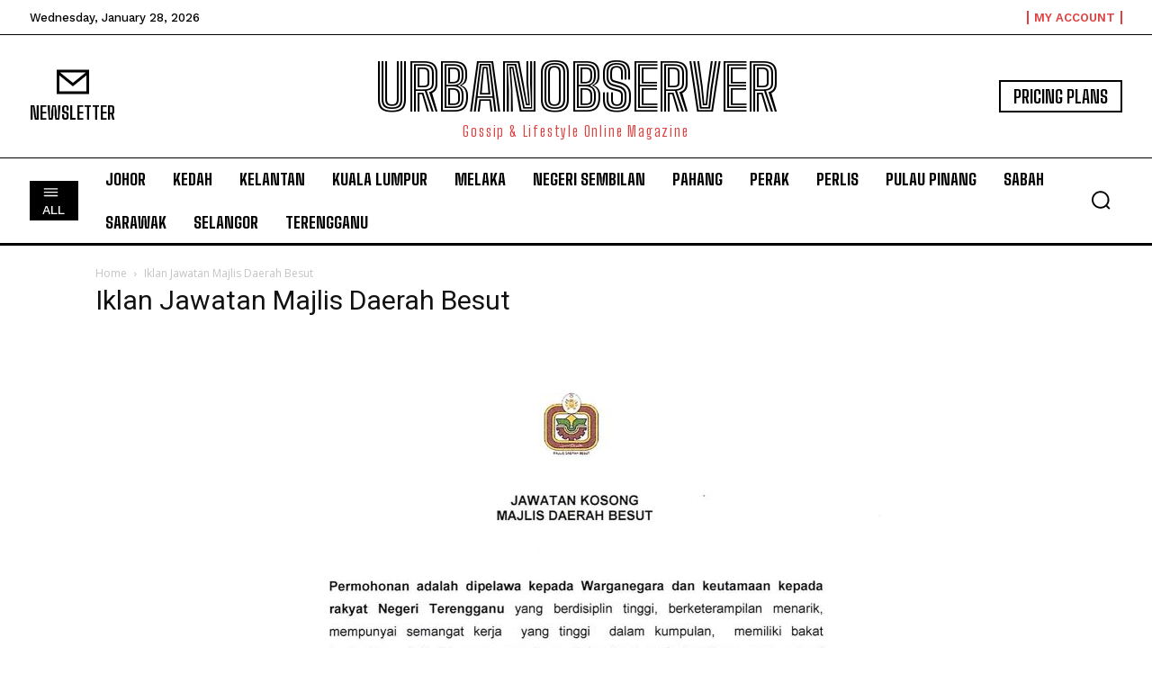

--- FILE ---
content_type: text/html; charset=UTF-8
request_url: https://jobshub.info/iklan-jawatan-majlis-daerah-besut/
body_size: 63789
content:
<!doctype html >
<!--[if IE 8]>    <html class="ie8" lang="en"> <![endif]-->
<!--[if IE 9]>    <html class="ie9" lang="en"> <![endif]-->
<!--[if gt IE 8]><!--> <html lang="en-US"> <!--<![endif]-->
<head>
    <title>Iklan Jawatan Majlis Daerah Besut &#187; Jobs Hub</title>
    <meta charset="UTF-8" />
    <meta name="viewport" content="width=device-width, initial-scale=1.0">
    <link rel="pingback" href="https://jobshub.info/xmlrpc.php" />
    <meta name='robots' content='index, follow, max-image-preview:large, max-snippet:-1, max-video-preview:-1' />

	<!-- This site is optimized with the Yoast SEO plugin v26.7 - https://yoast.com/wordpress/plugins/seo/ -->
	<link rel="canonical" href="https://jobshub.info/iklan-jawatan-majlis-daerah-besut/" />
	<meta property="og:locale" content="en_US" />
	<meta property="og:type" content="article" />
	<meta property="og:title" content="Iklan Jawatan Majlis Daerah Besut &#187; Jobs Hub" />
	<meta property="og:url" content="https://jobshub.info/iklan-jawatan-majlis-daerah-besut/" />
	<meta property="og:site_name" content="Jobs Hub" />
	<meta property="og:image" content="http://jobshub.info/wp-content/uploads/2021/12/260067258_4484976444885486_6113008890257657493_n-725x1024.jpeg" />
	<meta name="twitter:card" content="summary_large_image" />
	<meta name="twitter:label1" content="Est. reading time" />
	<meta name="twitter:data1" content="1 minute" />
	<script type="application/ld+json" class="yoast-schema-graph">{"@context":"https://schema.org","@graph":[{"@type":"WebPage","@id":"https://jobshub.info/iklan-jawatan-majlis-daerah-besut/","url":"https://jobshub.info/iklan-jawatan-majlis-daerah-besut/","name":"Iklan Jawatan Majlis Daerah Besut &#187; Jobs Hub","isPartOf":{"@id":"https://jobshub.info/#website"},"primaryImageOfPage":{"@id":"https://jobshub.info/iklan-jawatan-majlis-daerah-besut/#primaryimage"},"image":{"@id":"https://jobshub.info/iklan-jawatan-majlis-daerah-besut/#primaryimage"},"thumbnailUrl":"http://jobshub.info/wp-content/uploads/2021/12/260067258_4484976444885486_6113008890257657493_n-725x1024.jpeg","datePublished":"2021-12-03T03:04:54+00:00","breadcrumb":{"@id":"https://jobshub.info/iklan-jawatan-majlis-daerah-besut/#breadcrumb"},"inLanguage":"en-US","potentialAction":[{"@type":"ReadAction","target":["https://jobshub.info/iklan-jawatan-majlis-daerah-besut/"]}]},{"@type":"ImageObject","inLanguage":"en-US","@id":"https://jobshub.info/iklan-jawatan-majlis-daerah-besut/#primaryimage","url":"https://jobshub.info/wp-content/uploads/2021/12/260067258_4484976444885486_6113008890257657493_n.jpeg","contentUrl":"https://jobshub.info/wp-content/uploads/2021/12/260067258_4484976444885486_6113008890257657493_n.jpeg","width":1449,"height":2048},{"@type":"BreadcrumbList","@id":"https://jobshub.info/iklan-jawatan-majlis-daerah-besut/#breadcrumb","itemListElement":[{"@type":"ListItem","position":1,"name":"Home","item":"https://jobshub.info/home-2/"},{"@type":"ListItem","position":2,"name":"Iklan Jawatan Majlis Daerah Besut"}]},{"@type":"WebSite","@id":"https://jobshub.info/#website","url":"https://jobshub.info/","name":"Jobs Hub","description":"Hub Jawatan Kosong &amp; Kerjaya Terkini","potentialAction":[{"@type":"SearchAction","target":{"@type":"EntryPoint","urlTemplate":"https://jobshub.info/?s={search_term_string}"},"query-input":{"@type":"PropertyValueSpecification","valueRequired":true,"valueName":"search_term_string"}}],"inLanguage":"en-US"}]}</script>
	<!-- / Yoast SEO plugin. -->


<link rel='dns-prefetch' href='//stats.wp.com' />
<link rel='dns-prefetch' href='//fonts.googleapis.com' />
<link rel='dns-prefetch' href='//www.googletagmanager.com' />
<link rel="alternate" type="application/rss+xml" title="Jobs Hub &raquo; Feed" href="https://jobshub.info/feed/" />
<link rel="alternate" type="application/rss+xml" title="Jobs Hub &raquo; Comments Feed" href="https://jobshub.info/comments/feed/" />
<link rel="alternate" title="oEmbed (JSON)" type="application/json+oembed" href="https://jobshub.info/wp-json/oembed/1.0/embed?url=https%3A%2F%2Fjobshub.info%2Fiklan-jawatan-majlis-daerah-besut%2F" />
<link rel="alternate" title="oEmbed (XML)" type="text/xml+oembed" href="https://jobshub.info/wp-json/oembed/1.0/embed?url=https%3A%2F%2Fjobshub.info%2Fiklan-jawatan-majlis-daerah-besut%2F&#038;format=xml" />
<style id='wp-img-auto-sizes-contain-inline-css' type='text/css'>
img:is([sizes=auto i],[sizes^="auto," i]){contain-intrinsic-size:3000px 1500px}
/*# sourceURL=wp-img-auto-sizes-contain-inline-css */
</style>
<style id='wp-emoji-styles-inline-css' type='text/css'>

	img.wp-smiley, img.emoji {
		display: inline !important;
		border: none !important;
		box-shadow: none !important;
		height: 1em !important;
		width: 1em !important;
		margin: 0 0.07em !important;
		vertical-align: -0.1em !important;
		background: none !important;
		padding: 0 !important;
	}
/*# sourceURL=wp-emoji-styles-inline-css */
</style>
<style id='wp-block-library-inline-css' type='text/css'>
:root{--wp-block-synced-color:#7a00df;--wp-block-synced-color--rgb:122,0,223;--wp-bound-block-color:var(--wp-block-synced-color);--wp-editor-canvas-background:#ddd;--wp-admin-theme-color:#007cba;--wp-admin-theme-color--rgb:0,124,186;--wp-admin-theme-color-darker-10:#006ba1;--wp-admin-theme-color-darker-10--rgb:0,107,160.5;--wp-admin-theme-color-darker-20:#005a87;--wp-admin-theme-color-darker-20--rgb:0,90,135;--wp-admin-border-width-focus:2px}@media (min-resolution:192dpi){:root{--wp-admin-border-width-focus:1.5px}}.wp-element-button{cursor:pointer}:root .has-very-light-gray-background-color{background-color:#eee}:root .has-very-dark-gray-background-color{background-color:#313131}:root .has-very-light-gray-color{color:#eee}:root .has-very-dark-gray-color{color:#313131}:root .has-vivid-green-cyan-to-vivid-cyan-blue-gradient-background{background:linear-gradient(135deg,#00d084,#0693e3)}:root .has-purple-crush-gradient-background{background:linear-gradient(135deg,#34e2e4,#4721fb 50%,#ab1dfe)}:root .has-hazy-dawn-gradient-background{background:linear-gradient(135deg,#faaca8,#dad0ec)}:root .has-subdued-olive-gradient-background{background:linear-gradient(135deg,#fafae1,#67a671)}:root .has-atomic-cream-gradient-background{background:linear-gradient(135deg,#fdd79a,#004a59)}:root .has-nightshade-gradient-background{background:linear-gradient(135deg,#330968,#31cdcf)}:root .has-midnight-gradient-background{background:linear-gradient(135deg,#020381,#2874fc)}:root{--wp--preset--font-size--normal:16px;--wp--preset--font-size--huge:42px}.has-regular-font-size{font-size:1em}.has-larger-font-size{font-size:2.625em}.has-normal-font-size{font-size:var(--wp--preset--font-size--normal)}.has-huge-font-size{font-size:var(--wp--preset--font-size--huge)}.has-text-align-center{text-align:center}.has-text-align-left{text-align:left}.has-text-align-right{text-align:right}.has-fit-text{white-space:nowrap!important}#end-resizable-editor-section{display:none}.aligncenter{clear:both}.items-justified-left{justify-content:flex-start}.items-justified-center{justify-content:center}.items-justified-right{justify-content:flex-end}.items-justified-space-between{justify-content:space-between}.screen-reader-text{border:0;clip-path:inset(50%);height:1px;margin:-1px;overflow:hidden;padding:0;position:absolute;width:1px;word-wrap:normal!important}.screen-reader-text:focus{background-color:#ddd;clip-path:none;color:#444;display:block;font-size:1em;height:auto;left:5px;line-height:normal;padding:15px 23px 14px;text-decoration:none;top:5px;width:auto;z-index:100000}html :where(.has-border-color){border-style:solid}html :where([style*=border-top-color]){border-top-style:solid}html :where([style*=border-right-color]){border-right-style:solid}html :where([style*=border-bottom-color]){border-bottom-style:solid}html :where([style*=border-left-color]){border-left-style:solid}html :where([style*=border-width]){border-style:solid}html :where([style*=border-top-width]){border-top-style:solid}html :where([style*=border-right-width]){border-right-style:solid}html :where([style*=border-bottom-width]){border-bottom-style:solid}html :where([style*=border-left-width]){border-left-style:solid}html :where(img[class*=wp-image-]){height:auto;max-width:100%}:where(figure){margin:0 0 1em}html :where(.is-position-sticky){--wp-admin--admin-bar--position-offset:var(--wp-admin--admin-bar--height,0px)}@media screen and (max-width:600px){html :where(.is-position-sticky){--wp-admin--admin-bar--position-offset:0px}}

/*# sourceURL=wp-block-library-inline-css */
</style><style id='global-styles-inline-css' type='text/css'>
:root{--wp--preset--aspect-ratio--square: 1;--wp--preset--aspect-ratio--4-3: 4/3;--wp--preset--aspect-ratio--3-4: 3/4;--wp--preset--aspect-ratio--3-2: 3/2;--wp--preset--aspect-ratio--2-3: 2/3;--wp--preset--aspect-ratio--16-9: 16/9;--wp--preset--aspect-ratio--9-16: 9/16;--wp--preset--color--black: #000000;--wp--preset--color--cyan-bluish-gray: #abb8c3;--wp--preset--color--white: #ffffff;--wp--preset--color--pale-pink: #f78da7;--wp--preset--color--vivid-red: #cf2e2e;--wp--preset--color--luminous-vivid-orange: #ff6900;--wp--preset--color--luminous-vivid-amber: #fcb900;--wp--preset--color--light-green-cyan: #7bdcb5;--wp--preset--color--vivid-green-cyan: #00d084;--wp--preset--color--pale-cyan-blue: #8ed1fc;--wp--preset--color--vivid-cyan-blue: #0693e3;--wp--preset--color--vivid-purple: #9b51e0;--wp--preset--gradient--vivid-cyan-blue-to-vivid-purple: linear-gradient(135deg,rgb(6,147,227) 0%,rgb(155,81,224) 100%);--wp--preset--gradient--light-green-cyan-to-vivid-green-cyan: linear-gradient(135deg,rgb(122,220,180) 0%,rgb(0,208,130) 100%);--wp--preset--gradient--luminous-vivid-amber-to-luminous-vivid-orange: linear-gradient(135deg,rgb(252,185,0) 0%,rgb(255,105,0) 100%);--wp--preset--gradient--luminous-vivid-orange-to-vivid-red: linear-gradient(135deg,rgb(255,105,0) 0%,rgb(207,46,46) 100%);--wp--preset--gradient--very-light-gray-to-cyan-bluish-gray: linear-gradient(135deg,rgb(238,238,238) 0%,rgb(169,184,195) 100%);--wp--preset--gradient--cool-to-warm-spectrum: linear-gradient(135deg,rgb(74,234,220) 0%,rgb(151,120,209) 20%,rgb(207,42,186) 40%,rgb(238,44,130) 60%,rgb(251,105,98) 80%,rgb(254,248,76) 100%);--wp--preset--gradient--blush-light-purple: linear-gradient(135deg,rgb(255,206,236) 0%,rgb(152,150,240) 100%);--wp--preset--gradient--blush-bordeaux: linear-gradient(135deg,rgb(254,205,165) 0%,rgb(254,45,45) 50%,rgb(107,0,62) 100%);--wp--preset--gradient--luminous-dusk: linear-gradient(135deg,rgb(255,203,112) 0%,rgb(199,81,192) 50%,rgb(65,88,208) 100%);--wp--preset--gradient--pale-ocean: linear-gradient(135deg,rgb(255,245,203) 0%,rgb(182,227,212) 50%,rgb(51,167,181) 100%);--wp--preset--gradient--electric-grass: linear-gradient(135deg,rgb(202,248,128) 0%,rgb(113,206,126) 100%);--wp--preset--gradient--midnight: linear-gradient(135deg,rgb(2,3,129) 0%,rgb(40,116,252) 100%);--wp--preset--font-size--small: 11px;--wp--preset--font-size--medium: 20px;--wp--preset--font-size--large: 32px;--wp--preset--font-size--x-large: 42px;--wp--preset--font-size--regular: 15px;--wp--preset--font-size--larger: 50px;--wp--preset--spacing--20: 0.44rem;--wp--preset--spacing--30: 0.67rem;--wp--preset--spacing--40: 1rem;--wp--preset--spacing--50: 1.5rem;--wp--preset--spacing--60: 2.25rem;--wp--preset--spacing--70: 3.38rem;--wp--preset--spacing--80: 5.06rem;--wp--preset--shadow--natural: 6px 6px 9px rgba(0, 0, 0, 0.2);--wp--preset--shadow--deep: 12px 12px 50px rgba(0, 0, 0, 0.4);--wp--preset--shadow--sharp: 6px 6px 0px rgba(0, 0, 0, 0.2);--wp--preset--shadow--outlined: 6px 6px 0px -3px rgb(255, 255, 255), 6px 6px rgb(0, 0, 0);--wp--preset--shadow--crisp: 6px 6px 0px rgb(0, 0, 0);}:where(.is-layout-flex){gap: 0.5em;}:where(.is-layout-grid){gap: 0.5em;}body .is-layout-flex{display: flex;}.is-layout-flex{flex-wrap: wrap;align-items: center;}.is-layout-flex > :is(*, div){margin: 0;}body .is-layout-grid{display: grid;}.is-layout-grid > :is(*, div){margin: 0;}:where(.wp-block-columns.is-layout-flex){gap: 2em;}:where(.wp-block-columns.is-layout-grid){gap: 2em;}:where(.wp-block-post-template.is-layout-flex){gap: 1.25em;}:where(.wp-block-post-template.is-layout-grid){gap: 1.25em;}.has-black-color{color: var(--wp--preset--color--black) !important;}.has-cyan-bluish-gray-color{color: var(--wp--preset--color--cyan-bluish-gray) !important;}.has-white-color{color: var(--wp--preset--color--white) !important;}.has-pale-pink-color{color: var(--wp--preset--color--pale-pink) !important;}.has-vivid-red-color{color: var(--wp--preset--color--vivid-red) !important;}.has-luminous-vivid-orange-color{color: var(--wp--preset--color--luminous-vivid-orange) !important;}.has-luminous-vivid-amber-color{color: var(--wp--preset--color--luminous-vivid-amber) !important;}.has-light-green-cyan-color{color: var(--wp--preset--color--light-green-cyan) !important;}.has-vivid-green-cyan-color{color: var(--wp--preset--color--vivid-green-cyan) !important;}.has-pale-cyan-blue-color{color: var(--wp--preset--color--pale-cyan-blue) !important;}.has-vivid-cyan-blue-color{color: var(--wp--preset--color--vivid-cyan-blue) !important;}.has-vivid-purple-color{color: var(--wp--preset--color--vivid-purple) !important;}.has-black-background-color{background-color: var(--wp--preset--color--black) !important;}.has-cyan-bluish-gray-background-color{background-color: var(--wp--preset--color--cyan-bluish-gray) !important;}.has-white-background-color{background-color: var(--wp--preset--color--white) !important;}.has-pale-pink-background-color{background-color: var(--wp--preset--color--pale-pink) !important;}.has-vivid-red-background-color{background-color: var(--wp--preset--color--vivid-red) !important;}.has-luminous-vivid-orange-background-color{background-color: var(--wp--preset--color--luminous-vivid-orange) !important;}.has-luminous-vivid-amber-background-color{background-color: var(--wp--preset--color--luminous-vivid-amber) !important;}.has-light-green-cyan-background-color{background-color: var(--wp--preset--color--light-green-cyan) !important;}.has-vivid-green-cyan-background-color{background-color: var(--wp--preset--color--vivid-green-cyan) !important;}.has-pale-cyan-blue-background-color{background-color: var(--wp--preset--color--pale-cyan-blue) !important;}.has-vivid-cyan-blue-background-color{background-color: var(--wp--preset--color--vivid-cyan-blue) !important;}.has-vivid-purple-background-color{background-color: var(--wp--preset--color--vivid-purple) !important;}.has-black-border-color{border-color: var(--wp--preset--color--black) !important;}.has-cyan-bluish-gray-border-color{border-color: var(--wp--preset--color--cyan-bluish-gray) !important;}.has-white-border-color{border-color: var(--wp--preset--color--white) !important;}.has-pale-pink-border-color{border-color: var(--wp--preset--color--pale-pink) !important;}.has-vivid-red-border-color{border-color: var(--wp--preset--color--vivid-red) !important;}.has-luminous-vivid-orange-border-color{border-color: var(--wp--preset--color--luminous-vivid-orange) !important;}.has-luminous-vivid-amber-border-color{border-color: var(--wp--preset--color--luminous-vivid-amber) !important;}.has-light-green-cyan-border-color{border-color: var(--wp--preset--color--light-green-cyan) !important;}.has-vivid-green-cyan-border-color{border-color: var(--wp--preset--color--vivid-green-cyan) !important;}.has-pale-cyan-blue-border-color{border-color: var(--wp--preset--color--pale-cyan-blue) !important;}.has-vivid-cyan-blue-border-color{border-color: var(--wp--preset--color--vivid-cyan-blue) !important;}.has-vivid-purple-border-color{border-color: var(--wp--preset--color--vivid-purple) !important;}.has-vivid-cyan-blue-to-vivid-purple-gradient-background{background: var(--wp--preset--gradient--vivid-cyan-blue-to-vivid-purple) !important;}.has-light-green-cyan-to-vivid-green-cyan-gradient-background{background: var(--wp--preset--gradient--light-green-cyan-to-vivid-green-cyan) !important;}.has-luminous-vivid-amber-to-luminous-vivid-orange-gradient-background{background: var(--wp--preset--gradient--luminous-vivid-amber-to-luminous-vivid-orange) !important;}.has-luminous-vivid-orange-to-vivid-red-gradient-background{background: var(--wp--preset--gradient--luminous-vivid-orange-to-vivid-red) !important;}.has-very-light-gray-to-cyan-bluish-gray-gradient-background{background: var(--wp--preset--gradient--very-light-gray-to-cyan-bluish-gray) !important;}.has-cool-to-warm-spectrum-gradient-background{background: var(--wp--preset--gradient--cool-to-warm-spectrum) !important;}.has-blush-light-purple-gradient-background{background: var(--wp--preset--gradient--blush-light-purple) !important;}.has-blush-bordeaux-gradient-background{background: var(--wp--preset--gradient--blush-bordeaux) !important;}.has-luminous-dusk-gradient-background{background: var(--wp--preset--gradient--luminous-dusk) !important;}.has-pale-ocean-gradient-background{background: var(--wp--preset--gradient--pale-ocean) !important;}.has-electric-grass-gradient-background{background: var(--wp--preset--gradient--electric-grass) !important;}.has-midnight-gradient-background{background: var(--wp--preset--gradient--midnight) !important;}.has-small-font-size{font-size: var(--wp--preset--font-size--small) !important;}.has-medium-font-size{font-size: var(--wp--preset--font-size--medium) !important;}.has-large-font-size{font-size: var(--wp--preset--font-size--large) !important;}.has-x-large-font-size{font-size: var(--wp--preset--font-size--x-large) !important;}
/*# sourceURL=global-styles-inline-css */
</style>

<style id='classic-theme-styles-inline-css' type='text/css'>
/*! This file is auto-generated */
.wp-block-button__link{color:#fff;background-color:#32373c;border-radius:9999px;box-shadow:none;text-decoration:none;padding:calc(.667em + 2px) calc(1.333em + 2px);font-size:1.125em}.wp-block-file__button{background:#32373c;color:#fff;text-decoration:none}
/*# sourceURL=/wp-includes/css/classic-themes.min.css */
</style>
<link rel='stylesheet' id='td-plugin-multi-purpose-css' href='https://jobshub.info/wp-content/plugins/td-composer/td-multi-purpose/style.css?ver=9c5a7338c90cbd82cb580e34cffb127f' type='text/css' media='all' />
<link rel='stylesheet' id='google-fonts-style-css' href='https://fonts.googleapis.com/css?family=Libre+Franklin%3A400%7CBarlow%3A400%7CBig+Shoulders+Inline+Text%3A400%7COpen+Sans%3A400%2C600%2C700%7CRoboto%3A400%2C600%2C700%7CWork+Sans%3A500%2C600%2C400%7CBig+Shoulders+Text%3A700%2C400%2C800%2C600%2C500%7CBig+Shoulders+Inline+Text%3A900%2C400%7CRoboto+Slab%3A400%2C500&#038;display=swap&#038;ver=12.7.4' type='text/css' media='all' />
<link rel='stylesheet' id='tds-front-css' href='https://jobshub.info/wp-content/plugins/td-subscription/assets/css/tds-front.css?ver=1.7.4' type='text/css' media='all' />
<link rel='stylesheet' id='td-multipurpose-css' href='https://jobshub.info/wp-content/plugins/td-composer/assets/fonts/td-multipurpose/td-multipurpose.css?ver=9c5a7338c90cbd82cb580e34cffb127f' type='text/css' media='all' />
<link rel='stylesheet' id='td-theme-css' href='https://jobshub.info/wp-content/themes/Newspaper/style.css?ver=12.7.4' type='text/css' media='all' />
<style id='td-theme-inline-css' type='text/css'>@media (max-width:767px){.td-header-desktop-wrap{display:none}}@media (min-width:767px){.td-header-mobile-wrap{display:none}}</style>
<link rel='stylesheet' id='js_composer_front-css' href='https://jobshub.info/wp-content/plugins/js_composer/assets/css/js_composer.min.css?ver=6.7.0' type='text/css' media='all' />
<link rel='stylesheet' id='td-legacy-framework-front-style-css' href='https://jobshub.info/wp-content/plugins/td-composer/legacy/Newspaper/assets/css/td_legacy_main.css?ver=9c5a7338c90cbd82cb580e34cffb127f' type='text/css' media='all' />
<link rel='stylesheet' id='td-standard-pack-framework-front-style-css' href='https://jobshub.info/wp-content/plugins/td-standard-pack/Newspaper/assets/css/td_standard_pack_main.css?ver=1314111a2e147bac488ccdd97e4704ff' type='text/css' media='all' />
<link rel='stylesheet' id='tdb_style_cloud_templates_front-css' href='https://jobshub.info/wp-content/plugins/td-cloud-library/assets/css/tdb_main.css?ver=496e217dc78570a2932146e73f7c4a14' type='text/css' media='all' />
<script type="text/javascript" src="https://jobshub.info/wp-includes/js/jquery/jquery.min.js?ver=3.7.1" id="jquery-core-js"></script>
<script type="text/javascript" src="https://jobshub.info/wp-includes/js/jquery/jquery-migrate.min.js?ver=3.4.1" id="jquery-migrate-js"></script>
<link rel="https://api.w.org/" href="https://jobshub.info/wp-json/" /><link rel="alternate" title="JSON" type="application/json" href="https://jobshub.info/wp-json/wp/v2/pages/10852" /><link rel="EditURI" type="application/rsd+xml" title="RSD" href="https://jobshub.info/xmlrpc.php?rsd" />
<meta name="generator" content="WordPress 6.9" />
<link rel='shortlink' href='https://wp.me/P2Viv3-2P2' />
<meta name="generator" content="Site Kit by Google 1.170.0" /><meta name="facebook-domain-verification" content="n76h0v62te7y65c9i8o2q0ft6rgwh1" />	<style>img#wpstats{display:none}</style>
		    <script>
        window.tdb_global_vars = {"wpRestUrl":"https:\/\/jobshub.info\/wp-json\/","permalinkStructure":"\/%postname%\/"};
        window.tdb_p_autoload_vars = {"isAjax":false,"isAdminBarShowing":false,"autoloadStatus":"off","origPostEditUrl":null};
    </script>
    
    <style id="tdb-global-colors">:root{--accent-color:#fff;--accent-color-1:#E04040;--accent-color-2:#F35858;--base-color-1:#000000;--light-color-1:#EDEDED}</style>

    
	            <style id="tdb-global-fonts">
                
:root{--global-font-1:Big Shoulders Text;--global-font-2:Roboto Slab;--global-font-3:Work Sans;}
            </style>
            <meta name="generator" content="Powered by WPBakery Page Builder - drag and drop page builder for WordPress."/>
<link rel='stylesheet' id='bf-minifed-css-1' href='https://jobshub.info/wp-content/bs-booster-cache/ebdbfd217182ed8b33b02e0e89d01291.css' type='text/css' media='all' />
<link rel='stylesheet' id='12.7.4-1769517029' href='https://jobshub.info/wp-content/bs-booster-cache/bd031ea2c23a0bff0d300241aa5939aa.css' type='text/css' media='all' />

<!-- JS generated by theme -->

<script type="text/javascript" id="td-generated-header-js">
    
    

	    var tdBlocksArray = []; //here we store all the items for the current page

	    // td_block class - each ajax block uses a object of this class for requests
	    function tdBlock() {
		    this.id = '';
		    this.block_type = 1; //block type id (1-234 etc)
		    this.atts = '';
		    this.td_column_number = '';
		    this.td_current_page = 1; //
		    this.post_count = 0; //from wp
		    this.found_posts = 0; //from wp
		    this.max_num_pages = 0; //from wp
		    this.td_filter_value = ''; //current live filter value
		    this.is_ajax_running = false;
		    this.td_user_action = ''; // load more or infinite loader (used by the animation)
		    this.header_color = '';
		    this.ajax_pagination_infinite_stop = ''; //show load more at page x
	    }

        // td_js_generator - mini detector
        ( function () {
            var htmlTag = document.getElementsByTagName("html")[0];

	        if ( navigator.userAgent.indexOf("MSIE 10.0") > -1 ) {
                htmlTag.className += ' ie10';
            }

            if ( !!navigator.userAgent.match(/Trident.*rv\:11\./) ) {
                htmlTag.className += ' ie11';
            }

	        if ( navigator.userAgent.indexOf("Edge") > -1 ) {
                htmlTag.className += ' ieEdge';
            }

            if ( /(iPad|iPhone|iPod)/g.test(navigator.userAgent) ) {
                htmlTag.className += ' td-md-is-ios';
            }

            var user_agent = navigator.userAgent.toLowerCase();
            if ( user_agent.indexOf("android") > -1 ) {
                htmlTag.className += ' td-md-is-android';
            }

            if ( -1 !== navigator.userAgent.indexOf('Mac OS X')  ) {
                htmlTag.className += ' td-md-is-os-x';
            }

            if ( /chrom(e|ium)/.test(navigator.userAgent.toLowerCase()) ) {
               htmlTag.className += ' td-md-is-chrome';
            }

            if ( -1 !== navigator.userAgent.indexOf('Firefox') ) {
                htmlTag.className += ' td-md-is-firefox';
            }

            if ( -1 !== navigator.userAgent.indexOf('Safari') && -1 === navigator.userAgent.indexOf('Chrome') ) {
                htmlTag.className += ' td-md-is-safari';
            }

            if( -1 !== navigator.userAgent.indexOf('IEMobile') ){
                htmlTag.className += ' td-md-is-iemobile';
            }

        })();

        var tdLocalCache = {};

        ( function () {
            "use strict";

            tdLocalCache = {
                data: {},
                remove: function (resource_id) {
                    delete tdLocalCache.data[resource_id];
                },
                exist: function (resource_id) {
                    return tdLocalCache.data.hasOwnProperty(resource_id) && tdLocalCache.data[resource_id] !== null;
                },
                get: function (resource_id) {
                    return tdLocalCache.data[resource_id];
                },
                set: function (resource_id, cachedData) {
                    tdLocalCache.remove(resource_id);
                    tdLocalCache.data[resource_id] = cachedData;
                }
            };
        })();

    
    
var td_viewport_interval_list=[{"limitBottom":767,"sidebarWidth":228},{"limitBottom":1018,"sidebarWidth":300},{"limitBottom":1140,"sidebarWidth":324}];
var td_animation_stack_effect="type0";
var tds_animation_stack=true;
var td_animation_stack_specific_selectors=".entry-thumb, img, .td-lazy-img";
var td_animation_stack_general_selectors=".td-animation-stack img, .td-animation-stack .entry-thumb, .post img, .td-animation-stack .td-lazy-img";
var tds_show_more_info="Show more info";
var tds_show_less_info="Show less info";
var tdc_is_installed="yes";
var tdc_domain_active=false;
var td_ajax_url="https:\/\/jobshub.info\/wp-admin\/admin-ajax.php?td_theme_name=Newspaper&v=12.7.4";
var td_get_template_directory_uri="https:\/\/jobshub.info\/wp-content\/plugins\/td-composer\/legacy\/common";
var tds_snap_menu="";
var tds_logo_on_sticky="";
var tds_header_style="";
var td_please_wait="Please wait...";
var td_email_user_pass_incorrect="User or password incorrect!";
var td_email_user_incorrect="Email or username incorrect!";
var td_email_incorrect="Email incorrect!";
var td_user_incorrect="Username incorrect!";
var td_email_user_empty="Email or username empty!";
var td_pass_empty="Pass empty!";
var td_pass_pattern_incorrect="Invalid Pass Pattern!";
var td_retype_pass_incorrect="Retyped Pass incorrect!";
var tds_more_articles_on_post_enable="";
var tds_more_articles_on_post_time_to_wait="";
var tds_more_articles_on_post_pages_distance_from_top=0;
var tds_captcha="";
var tds_theme_color_site_wide="#e04040";
var tds_smart_sidebar="";
var tdThemeName="Newspaper";
var tdThemeNameWl="Newspaper";
var td_magnific_popup_translation_tPrev="Previous (Left arrow key)";
var td_magnific_popup_translation_tNext="Next (Right arrow key)";
var td_magnific_popup_translation_tCounter="%curr% of %total%";
var td_magnific_popup_translation_ajax_tError="The content from %url% could not be loaded.";
var td_magnific_popup_translation_image_tError="The image #%curr% could not be loaded.";
var tdBlockNonce="cfe2f9be9f";
var tdMobileMenu="enabled";
var tdMobileSearch="enabled";
var tdDateNamesI18n={"month_names":["January","February","March","April","May","June","July","August","September","October","November","December"],"month_names_short":["Jan","Feb","Mar","Apr","May","Jun","Jul","Aug","Sep","Oct","Nov","Dec"],"day_names":["Sunday","Monday","Tuesday","Wednesday","Thursday","Friday","Saturday"],"day_names_short":["Sun","Mon","Tue","Wed","Thu","Fri","Sat"]};
var td_reset_pass_empty="Please enter a new password before proceeding.";
var td_reset_pass_confirm_empty="Please confirm the new password before proceeding.";
var td_reset_pass_not_matching="Please make sure that the passwords match.";
var tdb_modal_confirm="Save";
var tdb_modal_cancel="Cancel";
var tdb_modal_confirm_alt="Yes";
var tdb_modal_cancel_alt="No";
var td_deploy_mode="deploy";
var td_ad_background_click_link="";
var td_ad_background_click_target="";
</script>


<!-- Header style compiled by theme -->

<style>.td-mobile-content .td-mobile-main-menu>li>a{font-family:Barlow}.td-mobile-content .sub-menu a{font-family:Barlow}#td-mobile-nav,#td-mobile-nav .wpb_button,.td-search-wrap-mob{font-family:Barlow}body,p{font-family:"Libre Franklin";font-size:16px}:root{--td_theme_color:#e04040;--td_slider_text:rgba(224,64,64,0.7);--td_mobile_gradient_one_mob:#18242c;--td_mobile_gradient_two_mob:#18242c;--td_mobile_text_active_color:#48b0f2;--td_mobile_button_background_mob:#48b0f2;--td_mobile_button_color_mob:#ffffff}.td-header-style-12 .td-header-menu-wrap-full,.td-header-style-12 .td-affix,.td-grid-style-1.td-hover-1 .td-big-grid-post:hover .td-post-category,.td-grid-style-5.td-hover-1 .td-big-grid-post:hover .td-post-category,.td_category_template_3 .td-current-sub-category,.td_category_template_8 .td-category-header .td-category a.td-current-sub-category,.td_category_template_4 .td-category-siblings .td-category a:hover,.td_block_big_grid_9.td-grid-style-1 .td-post-category,.td_block_big_grid_9.td-grid-style-5 .td-post-category,.td-grid-style-6.td-hover-1 .td-module-thumb:after,.tdm-menu-active-style5 .td-header-menu-wrap .sf-menu>.current-menu-item>a,.tdm-menu-active-style5 .td-header-menu-wrap .sf-menu>.current-menu-ancestor>a,.tdm-menu-active-style5 .td-header-menu-wrap .sf-menu>.current-category-ancestor>a,.tdm-menu-active-style5 .td-header-menu-wrap .sf-menu>li>a:hover,.tdm-menu-active-style5 .td-header-menu-wrap .sf-menu>.sfHover>a{background-color:#e04040}.td_mega_menu_sub_cats .cur-sub-cat,.td-mega-span h3 a:hover,.td_mod_mega_menu:hover .entry-title a,.header-search-wrap .result-msg a:hover,.td-header-top-menu .td-drop-down-search .td_module_wrap:hover .entry-title a,.td-header-top-menu .td-icon-search:hover,.td-header-wrap .result-msg a:hover,.top-header-menu li a:hover,.top-header-menu .current-menu-item>a,.top-header-menu .current-menu-ancestor>a,.top-header-menu .current-category-ancestor>a,.td-social-icon-wrap>a:hover,.td-header-sp-top-widget .td-social-icon-wrap a:hover,.td_mod_related_posts:hover h3>a,.td-post-template-11 .td-related-title .td-related-left:hover,.td-post-template-11 .td-related-title .td-related-right:hover,.td-post-template-11 .td-related-title .td-cur-simple-item,.td-post-template-11 .td_block_related_posts .td-next-prev-wrap a:hover,.td-category-header .td-pulldown-category-filter-link:hover,.td-category-siblings .td-subcat-dropdown a:hover,.td-category-siblings .td-subcat-dropdown a.td-current-sub-category,.footer-text-wrap .footer-email-wrap a,.footer-social-wrap a:hover,.td_module_17 .td-read-more a:hover,.td_module_18 .td-read-more a:hover,.td_module_19 .td-post-author-name a:hover,.td-pulldown-syle-2 .td-subcat-dropdown:hover .td-subcat-more span,.td-pulldown-syle-2 .td-subcat-dropdown:hover .td-subcat-more i,.td-pulldown-syle-3 .td-subcat-dropdown:hover .td-subcat-more span,.td-pulldown-syle-3 .td-subcat-dropdown:hover .td-subcat-more i,.tdm-menu-active-style3 .tdm-header.td-header-wrap .sf-menu>.current-category-ancestor>a,.tdm-menu-active-style3 .tdm-header.td-header-wrap .sf-menu>.current-menu-ancestor>a,.tdm-menu-active-style3 .tdm-header.td-header-wrap .sf-menu>.current-menu-item>a,.tdm-menu-active-style3 .tdm-header.td-header-wrap .sf-menu>.sfHover>a,.tdm-menu-active-style3 .tdm-header.td-header-wrap .sf-menu>li>a:hover{color:#e04040}.td-mega-menu-page .wpb_content_element ul li a:hover,.td-theme-wrap .td-aj-search-results .td_module_wrap:hover .entry-title a,.td-theme-wrap .header-search-wrap .result-msg a:hover{color:#e04040!important}.td_category_template_8 .td-category-header .td-category a.td-current-sub-category,.td_category_template_4 .td-category-siblings .td-category a:hover,.tdm-menu-active-style4 .tdm-header .sf-menu>.current-menu-item>a,.tdm-menu-active-style4 .tdm-header .sf-menu>.current-menu-ancestor>a,.tdm-menu-active-style4 .tdm-header .sf-menu>.current-category-ancestor>a,.tdm-menu-active-style4 .tdm-header .sf-menu>li>a:hover,.tdm-menu-active-style4 .tdm-header .sf-menu>.sfHover>a{border-color:#e04040}.td-mobile-content .td-mobile-main-menu>li>a{font-family:Barlow}.td-mobile-content .sub-menu a{font-family:Barlow}#td-mobile-nav,#td-mobile-nav .wpb_button,.td-search-wrap-mob{font-family:Barlow}body,p{font-family:"Libre Franklin";font-size:16px}:root{--td_theme_color:#e04040;--td_slider_text:rgba(224,64,64,0.7);--td_mobile_gradient_one_mob:#18242c;--td_mobile_gradient_two_mob:#18242c;--td_mobile_text_active_color:#48b0f2;--td_mobile_button_background_mob:#48b0f2;--td_mobile_button_color_mob:#ffffff}.td-header-style-12 .td-header-menu-wrap-full,.td-header-style-12 .td-affix,.td-grid-style-1.td-hover-1 .td-big-grid-post:hover .td-post-category,.td-grid-style-5.td-hover-1 .td-big-grid-post:hover .td-post-category,.td_category_template_3 .td-current-sub-category,.td_category_template_8 .td-category-header .td-category a.td-current-sub-category,.td_category_template_4 .td-category-siblings .td-category a:hover,.td_block_big_grid_9.td-grid-style-1 .td-post-category,.td_block_big_grid_9.td-grid-style-5 .td-post-category,.td-grid-style-6.td-hover-1 .td-module-thumb:after,.tdm-menu-active-style5 .td-header-menu-wrap .sf-menu>.current-menu-item>a,.tdm-menu-active-style5 .td-header-menu-wrap .sf-menu>.current-menu-ancestor>a,.tdm-menu-active-style5 .td-header-menu-wrap .sf-menu>.current-category-ancestor>a,.tdm-menu-active-style5 .td-header-menu-wrap .sf-menu>li>a:hover,.tdm-menu-active-style5 .td-header-menu-wrap .sf-menu>.sfHover>a{background-color:#e04040}.td_mega_menu_sub_cats .cur-sub-cat,.td-mega-span h3 a:hover,.td_mod_mega_menu:hover .entry-title a,.header-search-wrap .result-msg a:hover,.td-header-top-menu .td-drop-down-search .td_module_wrap:hover .entry-title a,.td-header-top-menu .td-icon-search:hover,.td-header-wrap .result-msg a:hover,.top-header-menu li a:hover,.top-header-menu .current-menu-item>a,.top-header-menu .current-menu-ancestor>a,.top-header-menu .current-category-ancestor>a,.td-social-icon-wrap>a:hover,.td-header-sp-top-widget .td-social-icon-wrap a:hover,.td_mod_related_posts:hover h3>a,.td-post-template-11 .td-related-title .td-related-left:hover,.td-post-template-11 .td-related-title .td-related-right:hover,.td-post-template-11 .td-related-title .td-cur-simple-item,.td-post-template-11 .td_block_related_posts .td-next-prev-wrap a:hover,.td-category-header .td-pulldown-category-filter-link:hover,.td-category-siblings .td-subcat-dropdown a:hover,.td-category-siblings .td-subcat-dropdown a.td-current-sub-category,.footer-text-wrap .footer-email-wrap a,.footer-social-wrap a:hover,.td_module_17 .td-read-more a:hover,.td_module_18 .td-read-more a:hover,.td_module_19 .td-post-author-name a:hover,.td-pulldown-syle-2 .td-subcat-dropdown:hover .td-subcat-more span,.td-pulldown-syle-2 .td-subcat-dropdown:hover .td-subcat-more i,.td-pulldown-syle-3 .td-subcat-dropdown:hover .td-subcat-more span,.td-pulldown-syle-3 .td-subcat-dropdown:hover .td-subcat-more i,.tdm-menu-active-style3 .tdm-header.td-header-wrap .sf-menu>.current-category-ancestor>a,.tdm-menu-active-style3 .tdm-header.td-header-wrap .sf-menu>.current-menu-ancestor>a,.tdm-menu-active-style3 .tdm-header.td-header-wrap .sf-menu>.current-menu-item>a,.tdm-menu-active-style3 .tdm-header.td-header-wrap .sf-menu>.sfHover>a,.tdm-menu-active-style3 .tdm-header.td-header-wrap .sf-menu>li>a:hover{color:#e04040}.td-mega-menu-page .wpb_content_element ul li a:hover,.td-theme-wrap .td-aj-search-results .td_module_wrap:hover .entry-title a,.td-theme-wrap .header-search-wrap .result-msg a:hover{color:#e04040!important}.td_category_template_8 .td-category-header .td-category a.td-current-sub-category,.td_category_template_4 .td-category-siblings .td-category a:hover,.tdm-menu-active-style4 .tdm-header .sf-menu>.current-menu-item>a,.tdm-menu-active-style4 .tdm-header .sf-menu>.current-menu-ancestor>a,.tdm-menu-active-style4 .tdm-header .sf-menu>.current-category-ancestor>a,.tdm-menu-active-style4 .tdm-header .sf-menu>li>a:hover,.tdm-menu-active-style4 .tdm-header .sf-menu>.sfHover>a{border-color:#e04040}</style>




<script type="application/ld+json">
    {
        "@context": "https://schema.org",
        "@type": "BreadcrumbList",
        "itemListElement": [
            {
                "@type": "ListItem",
                "position": 1,
                "item": {
                    "@type": "WebSite",
                    "@id": "https://jobshub.info/",
                    "name": "Home"
                }
            },
            {
                "@type": "ListItem",
                "position": 2,
                    "item": {
                    "@type": "WebPage",
                    "@id": "https://jobshub.info/iklan-jawatan-majlis-daerah-besut/",
                    "name": "Iklan Jawatan Majlis Daerah Besut"
                }
            }    
        ]
    }
</script>

<!-- Button style compiled by theme -->

<style>.tdm-btn-style1{background-color:#e04040}.tdm-btn-style2:before{border-color:#e04040}.tdm-btn-style2{color:#e04040}.tdm-btn-style3{-webkit-box-shadow:0 2px 16px #e04040;-moz-box-shadow:0 2px 16px #e04040;box-shadow:0 2px 16px #e04040}.tdm-btn-style3:hover{-webkit-box-shadow:0 4px 26px #e04040;-moz-box-shadow:0 4px 26px #e04040;box-shadow:0 4px 26px #e04040}</style>

<noscript><style> .wpb_animate_when_almost_visible { opacity: 1; }</style></noscript>	<style id="tdw-css-placeholder"></style></head>

<body class="wp-singular page-template-default page page-id-10852 wp-theme-Newspaper td-standard-pack iklan-jawatan-majlis-daerah-besut global-block-template-1 wpb-js-composer js-comp-ver-6.7.0 vc_responsive tdb-template  tdc-header-template  tdc-footer-template td-animation-stack-type0 td-full-layout" itemscope="itemscope" itemtype="https://schema.org/WebPage">

<div class="td-scroll-up" data-style="style1"><i class="td-icon-menu-up"></i></div>
    <div class="td-menu-background" style="visibility:hidden"></div>
<div id="td-mobile-nav" style="visibility:hidden">
    <div class="td-mobile-container">
        <!-- mobile menu top section -->
        <div class="td-menu-socials-wrap">
            <!-- socials -->
            <div class="td-menu-socials">
                            </div>
            <!-- close button -->
            <div class="td-mobile-close">
                <span><i class="td-icon-close-mobile"></i></span>
            </div>
        </div>

        <!-- login section -->
                    <div class="td-menu-login-section">
                
    <div class="td-guest-wrap">
        <div class="td-menu-login"><a id="login-link-mob">Sign in</a></div>
    </div>
            </div>
        
        <!-- menu section -->
        <div class="td-mobile-content">
            <div class="menu-main-navigation-container"><ul id="menu-main-navigation-2" class="td-mobile-main-menu"><li class="menu-item menu-item-type-taxonomy menu-item-object-category menu-item-first menu-item-462"><a href="https://jobshub.info/category/johor/">Johor</a></li>
<li class="menu-item menu-item-type-taxonomy menu-item-object-category menu-item-463"><a href="https://jobshub.info/category/kedah/">Kedah</a></li>
<li class="menu-item menu-item-type-taxonomy menu-item-object-category menu-item-464"><a href="https://jobshub.info/category/kelantan/">Kelantan</a></li>
<li class="menu-item menu-item-type-taxonomy menu-item-object-category menu-item-465"><a href="https://jobshub.info/category/kuala-lumpur/">Kuala Lumpur</a></li>
<li class="menu-item menu-item-type-taxonomy menu-item-object-category menu-item-466"><a href="https://jobshub.info/category/melaka/">Melaka</a></li>
<li class="menu-item menu-item-type-taxonomy menu-item-object-category menu-item-467"><a href="https://jobshub.info/category/negeri-sembilan/">Negeri Sembilan</a></li>
<li class="menu-item menu-item-type-taxonomy menu-item-object-category menu-item-468"><a href="https://jobshub.info/category/pahang/">Pahang</a></li>
<li class="menu-item menu-item-type-taxonomy menu-item-object-category menu-item-469"><a href="https://jobshub.info/category/perak/">Perak</a></li>
<li class="menu-item menu-item-type-taxonomy menu-item-object-category menu-item-470"><a href="https://jobshub.info/category/perlis/">Perlis</a></li>
<li class="menu-item menu-item-type-taxonomy menu-item-object-category menu-item-471"><a href="https://jobshub.info/category/pulau-pinang/">Pulau Pinang</a></li>
<li class="menu-item menu-item-type-taxonomy menu-item-object-category menu-item-472"><a href="https://jobshub.info/category/sabah/">Sabah</a></li>
<li class="menu-item menu-item-type-taxonomy menu-item-object-category menu-item-473"><a href="https://jobshub.info/category/sarawak/">Sarawak</a></li>
<li class="menu-item menu-item-type-taxonomy menu-item-object-category menu-item-474"><a href="https://jobshub.info/category/selangor/">Selangor</a></li>
<li class="menu-item menu-item-type-taxonomy menu-item-object-category menu-item-475"><a href="https://jobshub.info/category/terengganu/">Terengganu</a></li>
</ul></div>        </div>
    </div>

    <!-- register/login section -->
            <div id="login-form-mobile" class="td-register-section">
            
            <div id="td-login-mob" class="td-login-animation td-login-hide-mob">
            	<!-- close button -->
	            <div class="td-login-close">
	                <span class="td-back-button"><i class="td-icon-read-down"></i></span>
	                <div class="td-login-title">Sign in</div>
	                <!-- close button -->
		            <div class="td-mobile-close">
		                <span><i class="td-icon-close-mobile"></i></span>
		            </div>
	            </div>
	            <form class="td-login-form-wrap" action="#" method="post">
	                <div class="td-login-panel-title"><span>Welcome!</span>Log into your account</div>
	                <div class="td_display_err"></div>
	                <div class="td-login-inputs"><input class="td-login-input" autocomplete="username" type="text" name="login_email" id="login_email-mob" value="" required><label for="login_email-mob">your username</label></div>
	                <div class="td-login-inputs"><input class="td-login-input" autocomplete="current-password" type="password" name="login_pass" id="login_pass-mob" value="" required><label for="login_pass-mob">your password</label></div>
	                <input type="button" name="login_button" id="login_button-mob" class="td-login-button" value="LOG IN">
	                
					
	                <div class="td-login-info-text">
	                <a href="#" id="forgot-pass-link-mob">Forgot your password?</a>
	                </div>
	                <div class="td-login-register-link">
	                
	                </div>
	                
	                <div class="td-login-info-text"><a class="privacy-policy-link" href="https://jobshub.info/privacy-policy/">Privacy Policy</a></div>

                </form>
            </div>

            
            
            
            
            <div id="td-forgot-pass-mob" class="td-login-animation td-login-hide-mob">
                <!-- close button -->
	            <div class="td-forgot-pass-close">
	                <a href="#" aria-label="Back" class="td-back-button"><i class="td-icon-read-down"></i></a>
	                <div class="td-login-title">Password recovery</div>
	            </div>
	            <div class="td-login-form-wrap">
	                <div class="td-login-panel-title">Recover your password</div>
	                <div class="td_display_err"></div>
	                <div class="td-login-inputs"><input class="td-login-input" type="text" name="forgot_email" id="forgot_email-mob" value="" required><label for="forgot_email-mob">your email</label></div>
	                <input type="button" name="forgot_button" id="forgot_button-mob" class="td-login-button" value="Send My Pass">
                </div>
            </div>
        </div>
    </div><div class="td-search-background" style="visibility:hidden"></div>
<div class="td-search-wrap-mob" style="visibility:hidden">
	<div class="td-drop-down-search">
		<form method="get" class="td-search-form" action="https://jobshub.info/">
			<!-- close button -->
			<div class="td-search-close">
				<span><i class="td-icon-close-mobile"></i></span>
			</div>
			<div role="search" class="td-search-input">
				<span>Search</span>
				<input id="td-header-search-mob" type="text" value="" name="s" autocomplete="off" />
			</div>
		</form>
		<div id="td-aj-search-mob" class="td-ajax-search-flex"></div>
	</div>
</div>

    <div id="td-outer-wrap" class="td-theme-wrap">
    
                    <div class="td-header-template-wrap" style="position: relative">
                                    <div class="td-header-mobile-wrap ">
                        <div id="tdi_1" class="tdc-zone"><div class="tdc_zone tdi_2  wpb_row td-pb-row tdc-element-style"  >
<style scoped>.tdi_2{min-height:0}.tdi_2>.td-element-style:after{content:''!important;width:100%!important;height:100%!important;position:absolute!important;top:0!important;left:0!important;z-index:0!important;display:block!important;background-color:#ffffff!important}.td-header-mobile-wrap{position:relative;width:100%}@media (max-width:767px){.tdi_2{border-color:var(--base-color-1)!important;border-style:solid!important;border-width:0px 0px 3px 0px!important}}</style>
<div class="tdi_1_rand_style td-element-style" ></div><div id="tdi_3" class="tdc-row"><div class="vc_row tdi_4  wpb_row td-pb-row" >
<style scoped>.tdi_4,.tdi_4 .tdc-columns{min-height:0}.tdi_4,.tdi_4 .tdc-columns{display:block}.tdi_4 .tdc-columns{width:100%}.tdi_4:before,.tdi_4:after{display:table}</style><div class="vc_column tdi_6  wpb_column vc_column_container tdc-column td-pb-span12">
<style scoped>.tdi_6{vertical-align:baseline}.tdi_6>.wpb_wrapper,.tdi_6>.wpb_wrapper>.tdc-elements{display:block}.tdi_6>.wpb_wrapper>.tdc-elements{width:100%}.tdi_6>.wpb_wrapper>.vc_row_inner{width:auto}.tdi_6>.wpb_wrapper{width:auto;height:auto}@media (max-width:767px){.tdi_6>.wpb_wrapper,.tdi_6>.wpb_wrapper>.tdc-elements{display:flex;flex-direction:row;flex-wrap:nowrap;justify-content:space-between;align-items:center}.tdi_6>.wpb_wrapper>.tdc-elements{width:100%}.tdi_6>.wpb_wrapper>.vc_row_inner{width:auto}.tdi_6>.wpb_wrapper{width:100%;height:100%}}</style><div class="wpb_wrapper" ><div class="td_block_wrap tdb_header_logo tdi_7 td-pb-border-top td_block_template_1 tdb-header-align"  data-td-block-uid="tdi_7" >
<style>.tdi_7{padding-top:10px!important;padding-bottom:10px!important;z-index:0!important}@media (min-width:768px) and (max-width:1018px){.tdi_7{padding-top:10px!important;padding-bottom:10px!important}}@media (min-width:1019px) and (max-width:1140px){.tdi_7{padding-top:15px!important;padding-bottom:15px!important}}</style>
<style>.tdb-header-align{vertical-align:middle}.tdb_header_logo{margin-bottom:0;clear:none}.tdb_header_logo .tdb-logo-a,.tdb_header_logo h1{display:flex;pointer-events:auto;align-items:flex-start}.tdb_header_logo h1{margin:0;line-height:0}.tdb_header_logo .tdb-logo-img-wrap img{display:block}.tdb_header_logo .tdb-logo-svg-wrap+.tdb-logo-img-wrap{display:none}.tdb_header_logo .tdb-logo-svg-wrap svg{width:50px;display:block;transition:fill .3s ease}.tdb_header_logo .tdb-logo-text-wrap{display:flex}.tdb_header_logo .tdb-logo-text-title,.tdb_header_logo .tdb-logo-text-tagline{-webkit-transition:all 0.2s ease;transition:all 0.2s ease}.tdb_header_logo .tdb-logo-text-title{background-size:cover;background-position:center center;font-size:75px;font-family:serif;line-height:1.1;color:#222;white-space:nowrap}.tdb_header_logo .tdb-logo-text-tagline{margin-top:2px;font-size:12px;font-family:serif;letter-spacing:1.8px;line-height:1;color:#767676}.tdb_header_logo .tdb-logo-icon{position:relative;font-size:46px;color:#000}.tdb_header_logo .tdb-logo-icon-svg{line-height:0}.tdb_header_logo .tdb-logo-icon-svg svg{width:46px;height:auto}.tdb_header_logo .tdb-logo-icon-svg svg,.tdb_header_logo .tdb-logo-icon-svg svg *{fill:#000}.tdi_7 .tdb-logo-a,.tdi_7 h1{flex-direction:row;align-items:flex-start;justify-content:center}.tdi_7 .tdb-logo-svg-wrap{display:block}.tdi_7 .tdb-logo-img-wrap{display:none}.tdi_7 .tdb-logo-text-tagline{margin-top:0px;margin-left:0;color:var(--accent-color-1)}.tdi_7 .tdb-logo-text-wrap{flex-direction:column;align-items:center}.tdi_7 .tdb-logo-icon{top:0px;display:none}.tdi_7 .tdb-logo-text-title{color:var(--base-color-1)}.tdi_7 .tdb-logo-a:hover .tdb-logo-text-title{color:var(--base-color-1);background:none;-webkit-text-fill-color:initial;background-position:center center}.tdi_7 .tdb-logo-a:hover .tdb-logo-text-tagline{color:var(--accent-color-1);background:none;-webkit-text-fill-color:initial;background-position:center center}@media (max-width:767px){.tdb_header_logo .tdb-logo-text-title{font-size:36px}}@media (max-width:767px){.tdb_header_logo .tdb-logo-text-tagline{font-size:11px}}@media (min-width:1019px) and (max-width:1140px){.tdi_7 .tdb-logo-text-title{font-size:60px!important;}}@media (min-width:768px) and (max-width:1018px){.tdi_7 .tdb-logo-icon{top:3px}.tdi_7 .tdb-logo-text-title{font-size:50px!important;letter-spacing:-2px!important;}}@media (max-width:767px){.tdi_7 .tdb-logo-text-title{font-family:Big Shoulders Inline Text!important;font-size:42px!important;font-weight:900!important;text-transform:uppercase!important;letter-spacing:-1px!important;}}</style><div class="tdb-block-inner td-fix-index"><a class="tdb-logo-a" href="https://jobshub.info/"><span class="tdb-logo-text-wrap"><span class="tdb-logo-text-title">UrbanObserver</span></span></a></div></div> <!-- ./block --><div class="tdm_block td_block_wrap td_block_wrap tdm_block_popup tdi_8 td-pb-border-top td_block_template_1"  data-td-block-uid="tdi_8" >
<style>.tdi_8{margin-bottom:0px!important}@media(min-width:1141px){.tdi_8{display:inline-block!important}}@media (min-width:1019px) and (max-width:1140px){.tdi_8{display:inline-block!important}}@media (min-width:768px) and (max-width:1018px){.tdi_8{display:inline-block!important}}</style>
<style>.tdm-popup-modal-prevent-scroll{overflow:hidden}.tdm-popup-modal-wrap,.tdm-popup-modal-bg{top:0;left:0;width:100%;height:100%}.tdm-popup-modal-wrap{position:fixed;display:flex;z-index:10002}.tdm-popup-modal-bg{position:absolute}.tdm-popup-modal{display:flex;flex-direction:column;position:relative;background-color:#fff;width:700px;max-width:100%;max-height:100%;border-radius:3px;overflow:hidden;z-index:1}.tdm-pm-header{display:flex;align-items:center;width:100%;padding:19px 25px 16px;z-index:10}.tdm-pmh-title{margin:0;padding:0;font-size:18px;line-height:1.2;font-weight:600;color:#1D2327}a.tdm-pmh-title:hover{color:var(--td_theme_color,#4db2ec)}.tdm-pmh-close{position:relative;margin-left:auto;font-size:14px;color:#878d93;cursor:pointer}.tdm-pmh-close *{pointer-events:none}.tdm-pmh-close svg{width:14px;fill:#878d93}.tdm-pmh-close:hover{color:#000}.tdm-pmh-close:hover svg{fill:#000}.tdm-pm-body{flex:1;padding:30px 25px;overflow:auto;overflow-x:hidden}.tdm-pm-body>p:empty{display:none}.tdm-pm-body .tdc-row:not([class*='stretch_row_']),.tdm-pm-body .tdc-row-composer:not([class*='stretch_row_']){width:auto!important;max-width:1240px}.tdm-popup-modal-over-screen,.tdm-popup-modal-over-screen .tdm-pm-body .tdb_header_search .tdb-search-form,.tdm-popup-modal-over-screen .tdm-pm-body .tdb_header_logo .tdb-logo-a,.tdm-popup-modal-over-screen .tdm-pm-body .tdb_header_logo h1{pointer-events:none}.tdm-popup-modal-over-screen .tdm-btn{pointer-events:none!important}.tdm-popup-modal-over-screen .tdm-popup-modal-bg{opacity:0;transition:opacity .2s ease-in}.tdm-popup-modal-over-screen.tdm-popup-modal-open .tdm-popup-modal-bg{opacity:1;transition:opacity .2s ease-out}.tdm-popup-modal-over-screen.tdm-popup-modal-open .tdm-popup-modal,.tdm-popup-modal-over-screen.tdm-popup-modal-open .tdm-pm-body .tdb_header_search .tdb-search-form,.tdm-popup-modal-over-screen.tdm-popup-modal-open .tdm-pm-body .tdb_header_logo .tdb-logo-a,.tdm-popup-modal-over-screen.tdm-popup-modal-open .tdm-pm-body .tdb_header_logo h1{pointer-events:auto}.tdm-popup-modal-over-screen.tdm-popup-modal-open .tdm-btn{pointer-events:auto!important}.tdm-popup-modal:hover .td-admin-edit{display:block;z-index:11}body .tdi_8 .tds-button .tdm-btn-icon{position:relative;top:-1px}#tdm-popup-modal-td-modal-mobile{align-items:flex-start;justify-content:center}#tdm-popup-modal-td-modal-mobile.tdm-popup-modal-over-screen .tdm-popup-modal{opacity:0;transform:translateY(calc(-100% - 1px));transition:opacity .2s ease-in,transform .2s ease-in}#tdm-popup-modal-td-modal-mobile.tdm-popup-modal-over-screen.tdm-popup-modal-open .tdm-popup-modal{opacity:1;transform:translateY(0);transition:opacity .2s ease-in,transform .2s ease-out}#tdm-popup-modal-td-modal-mobile .tdm-popup-modal{width:100%;border-width:2px 2px 5px 2px;border-style:solid;border-color:#000;border-radius:0px;box-shadow:0px 4px 40px 0px rgba(0,0,0,0.16)}#tdm-popup-modal-td-modal-mobile .tdm-pm-header{display:flex;padding:30px 40px 0 0;border-width:0px;border-style:solid;border-color:#EBEBEB}#tdm-popup-modal-td-modal-mobile .tdm-pmh-close{top:0px;color:var(--accent-color-1)}#tdm-popup-modal-td-modal-mobile .tdm-pm-body{padding:0px}#tdm-popup-modal-td-modal-mobile .tdm-pmh-close svg{fill:var(--accent-color-1)}#tdm-popup-modal-td-modal-mobile .tdm-pmh-close:hover{color:var(--accent-color-2)}#tdm-popup-modal-td-modal-mobile .tdm-pmh-close:hover svg{fill:var(--accent-color-2)}@media (min-width:783px){.admin-bar .tdm-popup-modal-wrap{padding-top:32px}}@media (max-width:782px){.admin-bar .tdm-popup-modal-wrap{padding-top:46px}}@media (min-width:1141px){.tdm-pm-body .tdc-row:not([class*='stretch_row_']),.tdm-pm-body .tdc-row-composer:not([class*='stretch_row_']){padding-left:24px;padding-right:24px}}@media (min-width:1019px) and (max-width:1140px){.tdm-pm-body .tdc-row:not([class*='stretch_row_']),.tdm-pm-body .tdc-row-composer:not([class*='stretch_row_']){padding-left:20px;padding-right:20px}}@media (max-width:767px){.tdm-pm-body .tdc-row:not([class*='stretch_row_']){padding-left:20px;padding-right:20px}}@media (min-width:1019px) and (max-width:1140px){#tdm-popup-modal-td-modal-mobile .tdm-popup-modal{border-width:2px 2px 5px 2px;border-style:solid;border-color:#000}#tdm-popup-modal-td-modal-mobile .tdm-pm-header{padding:22px 15px 0 0;border-width:0px;border-style:solid;border-color:#EBEBEB}}@media (min-width:768px) and (max-width:1018px){#tdm-popup-modal-td-modal-mobile .tdm-popup-modal{border-width:2px 2px 5px 2px;border-style:solid;border-color:#000}#tdm-popup-modal-td-modal-mobile .tdm-pm-header{padding:15px;border-width:0px;border-style:solid;border-color:#EBEBEB}}@media (max-width:767px){#tdm-popup-modal-td-modal-mobile .tdm-popup-modal{border-width:2px 2px 5px 2px;border-style:solid;border-color:#000}#tdm-popup-modal-td-modal-mobile .tdm-pm-header{padding:30px 20px 0;border-width:0px;border-style:solid;border-color:#EBEBEB}#tdm-popup-modal-td-modal-mobile .tdm-pmh-title{font-family:var(--global-font-1)!important;font-size:26px!important;line-height:1.2!important;font-weight:800!important;text-transform:uppercase!important}}</style>
<style>body .tdi_9{background-color:rgba(255,255,255,0)}body .tdi_9:before{background-color:rgba(255,255,255,0)}.tdi_9 .tdm-btn-text,.tdi_9 i{color:var(--base-color-1)}.tdi_9 svg{fill:var(--base-color-1);width:17px;height:auto}.tdi_9 svg *{fill:inherit}body .tdi_9:hover .tdm-btn-text,body .tdi_9:hover i{color:var(--accent-color-1);-webkit-text-fill-color:unset;background:transparent;transition:none}body .tdi_9:hover svg{fill:var(--accent-color-1)}body .tdi_9:hover svg *{fill:inherit}.tdi_9{padding:4px 10px;height:auto;line-height:1;font-family:var(--global-font-3)!important;font-size:14px!important;line-height:1.2!important;font-weight:500!important;text-transform:uppercase!important;height:auto}.tdi_9 .tdm-btn-icon:first-child{margin-right:6px}@media (min-width:768px) and (max-width:1018px){.tdi_9 svg{width:16px;height:auto}.tdi_9{font-size:12px!important}}@media (max-width:767px){.tdi_9{padding:2px 0;height:auto;line-height:1}.tdi_9 svg{width:25px;height:auto}.tdi_9 .tdm-btn-icon:first-child{margin-right:0px}}</style><div class="tds-button td-fix-index"><a 
                href="#" 
                 title=""
                class="tds-button1 tdm-btn tdm-btn-sm tdi_9 " ><span class="tdm-btn-icon tdm-btn-icon-svg" ><svg version="1.1" xmlns="http://www.w3.org/2000/svg" viewBox="0 0 1024 1024"><path d="M903.864 490.013h-783.749c-17.172 0-31.109 13.937-31.109 31.109 0 17.234 13.937 31.15 31.109 31.15h783.739c17.213 0 31.13-13.916 31.13-31.15 0.010-17.162-13.916-31.109-31.119-31.109zM903.864 226.835h-783.749c-17.172 0-31.109 13.916-31.109 31.16 0 17.213 13.937 31.109 31.109 31.109h783.739c17.213 0 31.13-13.896 31.13-31.109 0.010-17.234-13.916-31.16-31.119-31.16zM903.864 753.181h-783.749c-17.172 0-31.109 13.916-31.109 31.099 0 17.244 13.937 31.16 31.109 31.16h783.739c17.213 0 31.13-13.916 31.13-31.16 0.010-17.172-13.916-31.099-31.119-31.099z"></path></svg></span><span class="tdm-btn-text"></span></a></div><div id="tdm-popup-modal-td-modal-mobile" class="tdm-popup-modal-wrap tdm-popup-modal-over-screen" style="display:none;" ><div class="tdm-popup-modal-bg"></div><div class="tdm-popup-modal td-theme-wrap"><div class="tdm-pm-header"><h3 class="tdm-pmh-title">UrbanObserver</h3><div class="tdm-pmh-close" ><i class="td-icon-modal-close"></i></div></div><div class="tdm-pm-body"><div id="tdi_10" class="tdc-zone"><div class="tdc_zone tdi_11  wpb_row td-pb-row"  >
<style scoped>.tdi_11{min-height:0}</style><div id="tdi_12" class="tdc-row stretch_row_content td-stretch-content"><div class="vc_row tdi_13 td-coaching-mm wpb_row td-pb-row" >
<style scoped>.tdi_13,.tdi_13 .tdc-columns{min-height:0}#tdi_12.tdc-row[class*='stretch_row']>.td-pb-row>.td-element-style,#tdi_12.tdc-row[class*='stretch_row']>.td-pb-row>.tdc-video-outer-wrapper{width:100%!important}.tdi_13,.tdi_13 .tdc-columns{display:flex;flex-direction:row;flex-wrap:nowrap;justify-content:flex-start;align-items:stretch}.tdi_13 .tdc-columns{width:100%}.tdi_13:before,.tdi_13:after{display:none}@media (min-width:768px){.tdi_13{margin-left:-0px;margin-right:-0px}.tdi_13 .tdc-row-video-background-error,.tdi_13>.vc_column,.tdi_13>.tdc-columns>.vc_column{padding-left:0px;padding-right:0px}}@media (max-width:767px){.tdi_13,.tdi_13 .tdc-columns{flex-direction:column}}.tdi_13{padding-top:30px!important;padding-right:40px!important;padding-bottom:20px!important;padding-left:40px!important}.tdi_13 .td_block_wrap{text-align:left}@media (min-width:1019px) and (max-width:1140px){.tdi_13{padding-top:20px!important;padding-right:30px!important;padding-bottom:14px!important;padding-left:30px!important;width:auto!important}}@media (min-width:768px) and (max-width:1018px){.tdi_13{padding-top:15px!important;padding-right:20px!important;padding-bottom:10px!important;padding-left:20px!important}}@media (max-width:767px){.tdi_13{padding-right:0px!important;padding-left:0px!important}}</style><div class="vc_column tdi_15  wpb_column vc_column_container tdc-column td-pb-span12">
<style scoped>.tdi_15{vertical-align:baseline}.tdi_15>.wpb_wrapper,.tdi_15>.wpb_wrapper>.tdc-elements{display:block}.tdi_15>.wpb_wrapper>.tdc-elements{width:100%}.tdi_15>.wpb_wrapper>.vc_row_inner{width:auto}.tdi_15>.wpb_wrapper{width:auto;height:auto}</style><div class="wpb_wrapper" ><div class="td_block_wrap tdb_search_form tdi_16 td-pb-border-top td_block_template_1"  data-td-block-uid="tdi_16" >
<style>.tdi_16{margin-bottom:30px!important}@media (max-width:767px){.tdi_16{margin-bottom:30px!important}}</style>
<style>.tdb_search_form{margin-bottom:40px}.tdb_search_form .tdb-search-form-inner{position:relative;display:flex;background-color:#fff}.tdb_search_form .tdb-search-form-border{position:absolute;top:0;left:0;width:100%;height:100%;border:1px solid #e1e1e1;pointer-events:none;transition:all .3s ease}.tdb_search_form .tdb-search-form-input:focus+.tdb-search-form-border{border-color:#b0b0b0}.tdb_search_form .tdb-search-form-input:not([value=""])+.tdb-search-form-border+.tdb-search-form-placeholder{display:none}.tdb_search_form .tdb-search-form-input,.tdb_search_form .tdb-search-form-btn{height:auto;min-height:32px}.tdb_search_form .tdb-search-form-input{position:relative;flex:1;background-color:transparent;line-height:19px;border:0}.tdb_search_form .tdb-search-form-placeholder{position:absolute;top:50%;transform:translateY(-50%);padding:3px 9px;font-size:12px;line-height:21px;color:#999;-webkit-transition:all 0.3s ease;transition:all 0.3s ease;pointer-events:none}.tdb_search_form .tdb-search-form-input:focus+.tdb-search-form-border+.tdb-search-form-placeholder,.tdb-search-form-input:not(:placeholder-shown)~.tdb-search-form-placeholder{opacity:0}.tdb_search_form .tdb-search-form-btn{text-shadow:none;padding:7px 15px 8px 15px;line-height:16px;margin:0;background-color:#222222;font-family:var(--td_default_google_font_2,'Roboto',sans-serif);font-size:13px;font-weight:500;color:#fff;z-index:1;-webkit-transition:all 0.3s ease;transition:all 0.3s ease}.tdb_search_form .tdb-search-form-btn:hover{background-color:var(--td_theme_color,#4db2ec)}.tdb_search_form .tdb-search-form-btn i,.tdb_search_form .tdb-search-form-btn span{display:inline-block;vertical-align:middle}.tdb_search_form .tdb-search-form-btn i{position:relative;font-size:12px}.tdb_search_form .tdb-search-form-btn .tdb-search-form-btn-icon{position:relative}.tdb_search_form .tdb-search-form-btn .tdb-search-form-btn-icon-svg{line-height:0}.tdb_search_form .tdb-search-form-btn svg{width:12px;height:auto}.tdb_search_form .tdb-search-form-btn svg,.tdb_search_form .tdb-search-form-btn svg *{fill:#fff;-webkit-transition:all 0.3s ease;transition:all 0.3s ease}.tdb_search_form .tdb-search-msg{font-size:12px}.td-theme-wrap .tdc-row .tdi_16{text-align:left}.tdc-row .tdi_16 .tdb-search-form-input:focus+.tdb-search-form-border+.tdb-search-form-placeholder,.tdb-search-form-input:not(:placeholder-shown)~.tdb-search-form-placeholder{top:-0%;transform:translateY(0)}.tdc-row .tdi_16 .tdb-search-form-input,.tdc-row .tdi_16 .tdb-search-form-placeholder{padding:15px 20px}.tdc-row .tdi_16 .tdb-search-form-border{border-width:1px 0 3px 1px;border-color:var(--base-color-1)}.tdc-row .tdi_16 .tdb-search-form-btn svg{width:20px}.tdc-row .tdi_16 .tdb-search-form-btn-icon{top:0px}.tdc-row .tdi_16 .tdb-search-form-btn{padding:0 20px;color:#ffffff;background-color:var(--base-color-1);font-size:14px!important;line-height:1.2!important;font-weight:500!important;text-transform:uppercase!important;letter-spacing:0.5px!important}.tdc-row .tdi_16 .tdb-search-msg{margin-top:10px;color:var(--tt-gray-dark);font-size:13px!important;line-height:1.2!important}.tdc-row .tdi_16 .tdb-search-form-input{color:var(--base-color-1);font-size:16px!important;line-height:1.2!important;font-weight:500!important}.tdc-row .tdi_16 .tdb-search-form-placeholder{color:var(--base-color-1);font-size:16px!important;line-height:1.2!important;font-weight:500!important}.tdc-row .tdi_16 .tdb-search-form-input:focus+.tdb-search-form-border,.tdc-row .tdi_16 .tdb-search-form-input:focus+.tdb-search-form-placeholder+.tdb-search-form-border{border-color:var(--base-color-1)!important}.tdc-row .tdi_16 .tdb-search-form-btn svg,.tdc-row .tdi_16 .tdb-search-form-btn svg *{fill:#ffffff}.tdc-row .tdi_16 .tdb-search-form-btn:hover{color:#ffffff;background-color:var(--accent-color-1)}.tdc-row .tdi_16 .tdb-search-form-btn:hover svg,.tdc-row .tdi_16 .tdb-search-form-btn:hover svg *{fill:#ffffff}@media (min-width:768px) and (max-width:1018px){.tdc-row .tdi_16 .tdb-search-form-input,.tdc-row .tdi_16 .tdb-search-form-placeholder{padding:12px 16px}.tdc-row .tdi_16 .tdb-search-form-input{font-size:15px!important}.tdc-row .tdi_16 .tdb-search-form-placeholder{font-size:15px!important}.tdc-row .tdi_16 .tdb-search-form-btn{font-size:13px!important}.tdc-row .tdi_16 .tdb-search-msg{font-size:12px!important}}@media (max-width:767px){.tdc-row .tdi_16 .tdb-search-form-input,.tdc-row .tdi_16 .tdb-search-form-placeholder{padding:12px 16px}.tdc-row .tdi_16 .tdb-search-form-btn{padding:0 15px}}</style><div class="tdb-block-inner td-fix-index"><form method="get" class="tdb-search-form" action="https://jobshub.info/"><div role="search" class="tdb-search-form-inner"><input id="tdb-search-form-input-tdi_16" class="tdb-search-form-input" placeholder=" " type="text" value="" name="s" /><div class="tdb-search-form-border"></div><button class="wpb_button wpb_btn-inverse tdb-search-form-btn" aria-label="Search" type="submit"><span class="tdb-search-form-btn-icon tdb-search-form-btn-svg" ><svg version="1.1" xmlns="http://www.w3.org/2000/svg" viewBox="0 0 1024 1024"><path d="M980.152 934.368l-189.747-189.747c60.293-73.196 90.614-163 90.552-252.58 0.061-101.755-38.953-203.848-116.603-281.498-77.629-77.67-179.732-116.664-281.446-116.603-101.765-0.061-203.848 38.932-281.477 116.603-77.65 77.629-116.664 179.743-116.623 281.467-0.041 101.755 38.973 203.848 116.623 281.436 77.629 77.64 179.722 116.654 281.477 116.593 89.569 0.061 179.395-30.249 252.58-90.501l189.737 189.757 54.927-54.927zM256.358 718.519c-62.669-62.659-93.839-144.394-93.86-226.509 0.020-82.094 31.191-163.85 93.86-226.54 62.669-62.638 144.425-93.809 226.55-93.839 82.084 0.031 163.84 31.201 226.509 93.839 62.638 62.659 93.809 144.445 93.829 226.57-0.020 82.094-31.191 163.84-93.829 226.478-62.669 62.628-144.404 93.798-226.509 93.829-82.125-0.020-163.881-31.191-226.55-93.829z"></path></svg></span></button></div></form></div></div><div class="td_block_wrap td_block_list_menu tdi_17 td-blm-display-accordion td-pb-border-top td_block_template_1 widget"  data-td-block-uid="tdi_17" >
<style>.tdi_17{margin-bottom:20px!important;padding-bottom:20px!important;border-style:solid!important;border-color:#888888!important;border-width:0px 0px 1px 0px!important}@media (max-width:767px){.tdi_17{justify-content:center!important;text-align:center!important}}</style>
<style>.td_block_list_menu ul{flex-wrap:wrap;margin-left:12px}.td_block_list_menu ul li{margin-left:0}.td_block_list_menu ul li a{display:flex;margin-left:0}.td_block_list_menu .td-blm-menu-item-txt{display:flex;align-items:center;flex-grow:1}.td_block_list_menu .list-sub-menu{padding-left:22px}.td_block_list_menu .list-sub-menu li{font-size:13px}.td_block_list_menu li.current-menu-item>a,.td_block_list_menu li.current-menu-ancestor>a,.td_block_list_menu li.current-category-ancestor>a,.td_block_list_menu li.current-page-ancestor>a{color:var(--td_theme_color,#4db2ec)}.td_block_list_menu .td-blm-sub-icon{display:flex;align-items:center;justify-content:center;margin-left:.6em;padding:0 .6em;transition:transform .2s ease-in-out}.td_block_list_menu .td-blm-sub-icon svg{display:block;width:1em;height:auto}.td_block_list_menu .td-blm-sub-icon svg,.td_block_list_menu .td-blm-sub-icon svg *{fill:currentColor}.td_block_list_menu.td-blm-display-accordion .menu-item-has-children ul{display:none}.td_block_list_menu.td-blm-display-accordion .menu-item-has-children-open>a>.td-blm-sub-icon{transform:rotate(180deg)}.td_block_list_menu.td-blm-display-horizontal ul{display:flex}body .tdc-row .tdi_17 ul{text-align:left;justify-content:flex-start;margin:0px}body .tdc-row .tdi_17 ul li a{justify-content:flex-start}body .tdc-row .tdi_17 .td-blm-menu-item-txt{flex-grow:1}body .tdc-row .tdi_17 ul li{margin-bottom:15px}body .tdc-row .tdi_17 ul li:last-child{margin-bottom:0}body .tdc-row .tdi_17 .list-sub-menu{padding-left:15px;margin:15px 0 0}body .tdc-row .tdi_17 a,body .tdc-row .tdi_17 .td-blm-sub-icon{color:var(--base-color-1)}body .tdc-row .tdi_17 li.current-menu-item>a,body .tdc-row .tdi_17 li.current-menu-ancestor>a,body .tdc-row .tdi_17 li.current-category-ancestor>a,body .tdc-row .tdi_17 li.current-page-ancestor>a,body .tdc-row .tdi_17 a:hover,body .tdc-row .tdi_17 li.current-menu-item>a>.td-blm-sub-icon,body .tdc-row .tdi_17 li.current-menu-ancestor>a>.td-blm-sub-icon,body .tdc-row .tdi_17 li.current-category-ancestor>a>.td-blm-sub-icon,body .tdc-row .tdi_17 li.current-page-ancestor>a>.td-blm-sub-icon,body .tdc-row .tdi_17 a:hover>.td-blm-sub-icon{color:var(--accent-color-1)}body .tdc-row .tdi_17 .list-sub-menu a,body .tdc-row .tdi_17 .list-sub-menu .td-blm-sub-icon{color:var(--tt-primary-color)}body .tdc-row .tdi_17 .list-sub-menu li.current-menu-item>a,body .tdc-row .tdi_17 .list-sub-menu li.current-menu-ancestor>a,body .tdc-row .tdi_17 .list-sub-menu li.current-category-ancestor>a,body .tdc-row .tdi_17 .list-sub-menu li.current-page-ancestor>a,body .tdc-row .tdi_17 .list-sub-menu a:hover,body .tdc-row .tdi_17 .list-sub-menu li.current-menu-item>a>.td-blm-sub-icon,body .tdc-row .tdi_17 .list-sub-menu li.current-menu-ancestor>a>.td-blm-sub-icon,body .tdc-row .tdi_17 .list-sub-menu li.current-category-ancestor>a>.td-blm-sub-icon,body .tdc-row .tdi_17 .list-sub-menu li.current-page-ancestor>a>.td-blm-sub-icon,body .tdc-row .tdi_17 .list-sub-menu a:hover>.td-blm-sub-icon{color:var(--tt-accent-color)}body .tdc-row .tdi_17 li{font-family:var(--global-font-1)!important;font-size:18px!important;line-height:1.2!important;font-weight:700!important;text-transform:uppercase!important}@media (min-width:1019px) and (max-width:1140px){body .tdc-row .tdi_17 ul li{margin-bottom:12px}body .tdc-row .tdi_17 ul li:last-child{margin-bottom:0}body .tdc-row .tdi_17 li{font-size:16px!important}}@media (min-width:768px) and (max-width:1018px){body .tdc-row .tdi_17 ul li{margin-bottom:8px}body .tdc-row .tdi_17 ul li:last-child{margin-bottom:0}body .tdc-row .tdi_17 li{font-size:14px!important}}</style><div id=tdi_17 class="td_block_inner td-fix-index"></div></div><div class="td_block_wrap td_block_list_menu tdi_18 td-blm-display-horizontal td-pb-border-top td_block_template_1 widget"  data-td-block-uid="tdi_18" >
<style>.tdi_18{margin-bottom:30px!important;padding-bottom:5px!important}@media (max-width:767px){.tdi_18{justify-content:center!important;text-align:center!important}}</style>
<style>body .tdc-row .tdi_18 ul{text-align:left;justify-content:flex-start;margin:0px}body .tdc-row .tdi_18 ul li a{justify-content:flex-start}body .tdc-row .tdi_18 .td-blm-menu-item-txt{flex-grow:1}body .tdc-row .tdi_18 ul li{margin-right:15px}body .tdc-row .tdi_18 ul li:last-child{margin-right:0}body .tdc-row .tdi_18 .list-sub-menu{padding-left:15px;margin:15px 0 0}body .tdc-row .tdi_18 a,body .tdc-row .tdi_18 .td-blm-sub-icon{color:var(--base-color-1)}body .tdc-row .tdi_18 li.current-menu-item>a,body .tdc-row .tdi_18 li.current-menu-ancestor>a,body .tdc-row .tdi_18 li.current-category-ancestor>a,body .tdc-row .tdi_18 li.current-page-ancestor>a,body .tdc-row .tdi_18 a:hover,body .tdc-row .tdi_18 li.current-menu-item>a>.td-blm-sub-icon,body .tdc-row .tdi_18 li.current-menu-ancestor>a>.td-blm-sub-icon,body .tdc-row .tdi_18 li.current-category-ancestor>a>.td-blm-sub-icon,body .tdc-row .tdi_18 li.current-page-ancestor>a>.td-blm-sub-icon,body .tdc-row .tdi_18 a:hover>.td-blm-sub-icon{color:var(--accent-color-1)}body .tdc-row .tdi_18 .list-sub-menu a,body .tdc-row .tdi_18 .list-sub-menu .td-blm-sub-icon{color:var(--tt-primary-color)}body .tdc-row .tdi_18 .list-sub-menu li.current-menu-item>a,body .tdc-row .tdi_18 .list-sub-menu li.current-menu-ancestor>a,body .tdc-row .tdi_18 .list-sub-menu li.current-category-ancestor>a,body .tdc-row .tdi_18 .list-sub-menu li.current-page-ancestor>a,body .tdc-row .tdi_18 .list-sub-menu a:hover,body .tdc-row .tdi_18 .list-sub-menu li.current-menu-item>a>.td-blm-sub-icon,body .tdc-row .tdi_18 .list-sub-menu li.current-menu-ancestor>a>.td-blm-sub-icon,body .tdc-row .tdi_18 .list-sub-menu li.current-category-ancestor>a>.td-blm-sub-icon,body .tdc-row .tdi_18 .list-sub-menu li.current-page-ancestor>a>.td-blm-sub-icon,body .tdc-row .tdi_18 .list-sub-menu a:hover>.td-blm-sub-icon{color:var(--tt-accent-color)}body .tdc-row .tdi_18 li{font-family:var(--global-font-3)!important;font-size:14px!important;line-height:1.2!important;font-weight:500!important}@media (min-width:1019px) and (max-width:1140px){body .tdc-row .tdi_18 ul li{margin-right:12px}body .tdc-row .tdi_18 ul li:last-child{margin-right:0}body .tdc-row .tdi_18 li{font-size:16px!important}}@media (min-width:768px) and (max-width:1018px){body .tdc-row .tdi_18 ul li{margin-right:8px}body .tdc-row .tdi_18 ul li:last-child{margin-right:0}}@media (max-width:767px){body .tdc-row .tdi_18 li{font-size:13px!important}}</style><div id=tdi_18 class="td_block_inner td-fix-index"></div></div><div class="tdm_block td_block_wrap tdm_block_button tdi_19 tdm-block-button-full tdm-content-horiz-right td-pb-border-top td_block_template_1"  data-td-block-uid="tdi_19"     >
<style>.tdi_19{margin-bottom:20px!important}@media (max-width:767px){.tdi_19{text-align:left!important}}</style>
<style>.tdm_block.tdm_block_button{margin-bottom:0}.tdm_block.tdm_block_button .tds-button{line-height:0}.tdm_block.tdm_block_button.tdm-block-button-inline{display:inline-block}.tdm_block.tdm_block_button.tdm-block-button-full,.tdm_block.tdm_block_button.tdm-block-button-full .tdm-btn{display:block}.tdc-row .tdi_19 .tdm-btn{height:auto;padding:15px 25px}@media (min-width:768px) and (max-width:1018px){.tdc-row .tdi_19 .tdm-btn{height:auto;padding:12px 20px}}</style>
<style>.tdc-row .tdi_20{padding:15px 25px;height:auto;line-height:1;font-family:var(--global-font-3)!important;font-size:15px!important;line-height:1.2!important;font-weight:600!important;text-transform:uppercase!important;letter-spacing:0.5px!important;height:auto}.tdc-row .tdi_20 svg{width:16px;height:auto;fill:#ffffff;fill:#ffffff}body .tdc-row .tdi_20 .tdm-btn-icon:last-child{margin-left:10px}body .tdc-row .tdi_20{background-color:var(--accent-color-1)}body .tdc-row .tdi_20:after{background-color:var(--accent-color-2)}body .tdc-row .tdi_20 .tdm-btn-text,body .tdc-row .tdi_20 i{color:#ffffff}.tdc-row .tdi_20 svg *{fill:inherit;fill:inherit}body .tdc-row .tdi_20:hover .tdm-btn-text,body .tdc-row .tdi_20:hover i{color:#ffffff;-webkit-text-fill-color:unset;background:transparent;transition:none}body .tdc-row .tdi_20:hover svg{fill:#ffffff;fill:#ffffff}body .tdc-row .tdi_20:hover svg *{fill:inherit;fill:inherit}body .tdc-row .tdi_20 i{color:#ffffff;-webkit-text-fill-color:unset;background:transparent}body .tdc-row .tdi_20:hover i{color:#ffffff;-webkit-text-fill-color:unset;background:transparent;transition:none}.tdc-row .tdi_20:before{border-width:0px;border-style:solid}@media (min-width:768px) and (max-width:1018px){.tdc-row .tdi_20{padding:12px 20px;height:auto;line-height:1;font-size:14px!important}}</style><div class="tds-button td-fix-index"><a href="#"  title="See pricing" class="tds-button2 tdm-btn tdm-btn-md tdi_20 " ><span class="tdm-btn-text">See pricing</span><span class="tdm-btn-icon tdm-btn-icon-svg" ><?xml version="1.0" encoding="UTF-8"?> <svg id="uuid-f3f58555-6030-4575-a2c5-ef6bc2a5f2db" data-name="Layer 2" xmlns="http://www.w3.org/2000/svg" viewBox="0 0 75.92 69.98">   <g id="uuid-229bcfc3-0170-4510-b41a-e689aaa55c9b" data-name="Layer 1">     <path d="m43.73,0l-9.45,5.62h0c5.39,9.07,12.5,17.24,21.29,24.3H0v11h55.11c-8.3,6.88-15.03,14.78-20.24,23.31l9.38,5.74c7.2-11.75,17.56-22.14,31.68-30v-9.62C61.41,22.29,50.89,12.02,43.73,0Z"/>   </g> </svg></span></a></div></div><div class="tdm_block td_block_wrap tdm_block_socials tdi_21 tdm-content-horiz-center td-pb-border-top td_block_template_1"  data-td-block-uid="tdi_21" >
<style>.tdm_block.tdm_block_socials{margin-bottom:0}.tdm-social-wrapper{*zoom:1}.tdm-social-wrapper:before,.tdm-social-wrapper:after{display:table;content:'';line-height:0}.tdm-social-wrapper:after{clear:both}.tdm-social-item-wrap{display:inline-block}.tdm-social-item{position:relative;display:inline-flex;align-items:center;justify-content:center;vertical-align:middle;-webkit-transition:all 0.2s;transition:all 0.2s;text-align:center;-webkit-transform:translateZ(0);transform:translateZ(0)}.tdm-social-item i{font-size:14px;color:var(--td_theme_color,#4db2ec);-webkit-transition:all 0.2s;transition:all 0.2s}.tdm-social-text{display:none;margin-top:-1px;vertical-align:middle;font-size:13px;color:var(--td_theme_color,#4db2ec);-webkit-transition:all 0.2s;transition:all 0.2s}.tdm-social-item-wrap:hover i,.tdm-social-item-wrap:hover .tdm-social-text{color:#000}.tdm-social-item-wrap:last-child .tdm-social-text{margin-right:0!important}</style>
<style>.tdi_22 .tdm-social-item i{font-size:18px;vertical-align:middle;line-height:36px}.tdi_22 .tdm-social-item i.td-icon-linkedin,.tdi_22 .tdm-social-item i.td-icon-pinterest,.tdi_22 .tdm-social-item i.td-icon-blogger,.tdi_22 .tdm-social-item i.td-icon-vimeo{font-size:14.4px}.tdi_22 .tdm-social-item{width:36px;height:36px;margin:5px 10px 5px 0}.tdi_22 .tdm-social-item-wrap:last-child .tdm-social-item{margin-right:0!important}.tdi_22 .tdm-social-item i,.tds-team-member2 .tdi_22.tds-social1 .tdm-social-item i{color:var(--base-color-1)}.tdi_22 .tdm-social-item-wrap:hover i,.tds-team-member2 .tdi_22.tds-social1 .tdm-social-item:hover i{color:var(--accent-color-1)}.tdi_22 .tdm-social-text{display:none;margin-left:2px;margin-right:18px}@media (min-width:768px) and (max-width:1018px){.tdi_22 .tdm-social-item i{font-size:12px;vertical-align:middle;line-height:24px}.tdi_22 .tdm-social-item i.td-icon-linkedin,.tdi_22 .tdm-social-item i.td-icon-pinterest,.tdi_22 .tdm-social-item i.td-icon-blogger,.tdi_22 .tdm-social-item i.td-icon-vimeo{font-size:9.6px}.tdi_22 .tdm-social-item{width:24px;height:24px}}</style><div class="tdm-social-wrapper tds-social1 tdi_22"><div class="tdm-social-item-wrap"><a href="#"  rel="nofollow"  title="Instagram" class="tdm-social-item"><i class="td-icon-font td-icon-instagram"></i><span style="display: none">Instagram</span></a></div><div class="tdm-social-item-wrap"><a href="#"  rel="nofollow"  title="Linkedin" class="tdm-social-item"><i class="td-icon-font td-icon-linkedin"></i><span style="display: none">Linkedin</span></a></div><div class="tdm-social-item-wrap"><a href="#"  rel="nofollow"  title="Twitter" class="tdm-social-item"><i class="td-icon-font td-icon-twitter"></i><span style="display: none">Twitter</span></a></div></div></div></div></div></div></div></div></div>
</div></div></div></div></div></div></div></div></div></div>                    </div>
                
                    <div class="td-header-mobile-sticky-wrap tdc-zone-sticky-invisible tdc-zone-sticky-inactive" style="display: none">
                        <div id="tdi_23" class="tdc-zone"><div class="tdc_zone tdi_24  wpb_row td-pb-row tdc-element-style" data-sticky-offset="0" >
<style scoped>.tdi_24{min-height:0}.tdi_24>.td-element-style:after{content:''!important;width:100%!important;height:100%!important;position:absolute!important;top:0!important;left:0!important;z-index:0!important;display:block!important;background-color:#ffffff!important}.td-header-mobile-sticky-wrap.td-header-active{opacity:1}.td-header-mobile-sticky-wrap{-webkit-transition:all 0.3s ease-in-out;-moz-transition:all 0.3s ease-in-out;-o-transition:all 0.3s ease-in-out;transition:all 0.3s ease-in-out}@media (max-width:767px){.td-header-mobile-sticky-wrap{transform:translateY(-120%);-webkit-transform:translateY(-120%);-moz-transform:translateY(-120%);-ms-transform:translateY(-120%);-o-transform:translateY(-120%)}.td-header-mobile-sticky-wrap.td-header-active{transform:translateY(0);-webkit-transform:translateY(0);-moz-transform:translateY(0);-ms-transform:translateY(0);-o-transform:translateY(0)}}@media (max-width:767px){.tdi_24{border-color:var(--base-color-1)!important;border-style:solid!important;border-width:0px 0px 3px 0px!important}}</style>
<div class="tdi_23_rand_style td-element-style" ></div><div id="tdi_25" class="tdc-row"><div class="vc_row tdi_26  wpb_row td-pb-row" >
<style scoped>.tdi_26,.tdi_26 .tdc-columns{min-height:0}.tdi_26,.tdi_26 .tdc-columns{display:block}.tdi_26 .tdc-columns{width:100%}.tdi_26:before,.tdi_26:after{display:table}</style><div class="vc_column tdi_28  wpb_column vc_column_container tdc-column td-pb-span12">
<style scoped>.tdi_28{vertical-align:baseline}.tdi_28>.wpb_wrapper,.tdi_28>.wpb_wrapper>.tdc-elements{display:block}.tdi_28>.wpb_wrapper>.tdc-elements{width:100%}.tdi_28>.wpb_wrapper>.vc_row_inner{width:auto}.tdi_28>.wpb_wrapper{width:auto;height:auto}@media (max-width:767px){.tdi_28>.wpb_wrapper,.tdi_28>.wpb_wrapper>.tdc-elements{display:flex;flex-direction:row;flex-wrap:nowrap;justify-content:space-between;align-items:center}.tdi_28>.wpb_wrapper>.tdc-elements{width:100%}.tdi_28>.wpb_wrapper>.vc_row_inner{width:auto}.tdi_28>.wpb_wrapper{width:100%;height:100%}}</style><div class="wpb_wrapper" ><div class="td_block_wrap tdb_header_logo tdi_29 td-pb-border-top td_block_template_1 tdb-header-align"  data-td-block-uid="tdi_29" >
<style>.tdi_29{padding-top:10px!important;padding-bottom:10px!important;z-index:0!important}@media (min-width:768px) and (max-width:1018px){.tdi_29{padding-top:10px!important;padding-bottom:10px!important}}@media (min-width:1019px) and (max-width:1140px){.tdi_29{padding-top:15px!important;padding-bottom:15px!important}}</style>
<style>.tdi_29 .tdb-logo-a,.tdi_29 h1{flex-direction:row;align-items:flex-start;justify-content:center}.tdi_29 .tdb-logo-svg-wrap{display:block}.tdi_29 .tdb-logo-img-wrap{display:none}.tdi_29 .tdb-logo-text-tagline{margin-top:0px;margin-left:0;color:var(--accent-color-1)}.tdi_29 .tdb-logo-text-wrap{flex-direction:column;align-items:center}.tdi_29 .tdb-logo-icon{top:0px;display:none}.tdi_29 .tdb-logo-text-title{color:var(--base-color-1)}.tdi_29 .tdb-logo-a:hover .tdb-logo-text-title{color:var(--base-color-1);background:none;-webkit-text-fill-color:initial;background-position:center center}.tdi_29 .tdb-logo-a:hover .tdb-logo-text-tagline{color:var(--accent-color-1);background:none;-webkit-text-fill-color:initial;background-position:center center}@media (min-width:1019px) and (max-width:1140px){.tdi_29 .tdb-logo-text-title{font-size:60px!important;}}@media (min-width:768px) and (max-width:1018px){.tdi_29 .tdb-logo-icon{top:3px}.tdi_29 .tdb-logo-text-title{font-size:50px!important;letter-spacing:-2px!important;}}@media (max-width:767px){.tdi_29 .tdb-logo-text-title{font-family:Big Shoulders Inline Text!important;font-size:42px!important;font-weight:900!important;text-transform:uppercase!important;letter-spacing:-1px!important;}}</style><div class="tdb-block-inner td-fix-index"><a class="tdb-logo-a" href="https://jobshub.info/"><span class="tdb-logo-text-wrap"><span class="tdb-logo-text-title">UrbanObserver</span></span></a></div></div> <!-- ./block --><div class="tdm_block td_block_wrap td_block_wrap tdm_block_popup tdi_30 td-pb-border-top td_block_template_1"  data-td-block-uid="tdi_30" >
<style>.tdi_30{margin-bottom:0px!important}@media(min-width:1141px){.tdi_30{display:inline-block!important}}@media (min-width:1019px) and (max-width:1140px){.tdi_30{display:inline-block!important}}@media (min-width:768px) and (max-width:1018px){.tdi_30{display:inline-block!important}}</style>
<style>body .tdi_30 .tds-button .tdm-btn-icon{position:relative;top:-1px}#tdm-popup-modal-td-modal-mobile-st{align-items:flex-start;justify-content:center}#tdm-popup-modal-td-modal-mobile-st.tdm-popup-modal-over-screen .tdm-popup-modal{opacity:0;transform:translateY(calc(-100% - 1px));transition:opacity .2s ease-in,transform .2s ease-in}#tdm-popup-modal-td-modal-mobile-st.tdm-popup-modal-over-screen.tdm-popup-modal-open .tdm-popup-modal{opacity:1;transform:translateY(0);transition:opacity .2s ease-in,transform .2s ease-out}#tdm-popup-modal-td-modal-mobile-st .tdm-popup-modal{width:100%;border-width:2px 2px 5px 2px;border-style:solid;border-color:#000;border-radius:0px;box-shadow:0px 4px 40px 0px rgba(0,0,0,0.16)}#tdm-popup-modal-td-modal-mobile-st .tdm-pm-header{display:flex;padding:30px 40px 0 0;border-width:0px;border-style:solid;border-color:#EBEBEB}#tdm-popup-modal-td-modal-mobile-st .tdm-pmh-close{top:0px;color:var(--accent-color-1)}#tdm-popup-modal-td-modal-mobile-st .tdm-pm-body{padding:0px}#tdm-popup-modal-td-modal-mobile-st .tdm-pmh-close svg{fill:var(--accent-color-1)}#tdm-popup-modal-td-modal-mobile-st .tdm-pmh-close:hover{color:var(--accent-color-2)}#tdm-popup-modal-td-modal-mobile-st .tdm-pmh-close:hover svg{fill:var(--accent-color-2)}@media (min-width:1019px) and (max-width:1140px){#tdm-popup-modal-td-modal-mobile-st .tdm-popup-modal{border-width:2px 2px 5px 2px;border-style:solid;border-color:#000}#tdm-popup-modal-td-modal-mobile-st .tdm-pm-header{padding:22px 15px 0 0;border-width:0px;border-style:solid;border-color:#EBEBEB}}@media (min-width:768px) and (max-width:1018px){#tdm-popup-modal-td-modal-mobile-st .tdm-popup-modal{border-width:2px 2px 5px 2px;border-style:solid;border-color:#000}#tdm-popup-modal-td-modal-mobile-st .tdm-pm-header{padding:15px;border-width:0px;border-style:solid;border-color:#EBEBEB}}@media (max-width:767px){#tdm-popup-modal-td-modal-mobile-st .tdm-popup-modal{border-width:2px 2px 5px 2px;border-style:solid;border-color:#000}#tdm-popup-modal-td-modal-mobile-st .tdm-pm-header{padding:30px 20px 0;border-width:0px;border-style:solid;border-color:#EBEBEB}#tdm-popup-modal-td-modal-mobile-st .tdm-pmh-title{font-family:var(--global-font-1)!important;font-size:26px!important;line-height:1.2!important;font-weight:800!important;text-transform:uppercase!important}}</style>
<style>body .tdi_31{background-color:rgba(255,255,255,0)}body .tdi_31:before{background-color:rgba(255,255,255,0)}.tdi_31 .tdm-btn-text,.tdi_31 i{color:var(--base-color-1)}.tdi_31 svg{fill:var(--base-color-1);width:17px;height:auto}.tdi_31 svg *{fill:inherit}body .tdi_31:hover .tdm-btn-text,body .tdi_31:hover i{color:var(--accent-color-1);-webkit-text-fill-color:unset;background:transparent;transition:none}body .tdi_31:hover svg{fill:var(--accent-color-1)}body .tdi_31:hover svg *{fill:inherit}.tdi_31{padding:4px 10px;height:auto;line-height:1;font-family:var(--global-font-3)!important;font-size:14px!important;line-height:1.2!important;font-weight:500!important;text-transform:uppercase!important;height:auto}.tdi_31 .tdm-btn-icon:first-child{margin-right:6px}@media (min-width:768px) and (max-width:1018px){.tdi_31 svg{width:16px;height:auto}.tdi_31{font-size:12px!important}}@media (max-width:767px){.tdi_31{padding:2px 0;height:auto;line-height:1}.tdi_31 svg{width:25px;height:auto}.tdi_31 .tdm-btn-icon:first-child{margin-right:0px}}</style><div class="tds-button td-fix-index"><a 
                href="#" 
                 title=""
                class="tds-button1 tdm-btn tdm-btn-sm tdi_31 " ><span class="tdm-btn-icon tdm-btn-icon-svg" ><svg version="1.1" xmlns="http://www.w3.org/2000/svg" viewBox="0 0 1024 1024"><path d="M903.864 490.013h-783.749c-17.172 0-31.109 13.937-31.109 31.109 0 17.234 13.937 31.15 31.109 31.15h783.739c17.213 0 31.13-13.916 31.13-31.15 0.010-17.162-13.916-31.109-31.119-31.109zM903.864 226.835h-783.749c-17.172 0-31.109 13.916-31.109 31.16 0 17.213 13.937 31.109 31.109 31.109h783.739c17.213 0 31.13-13.896 31.13-31.109 0.010-17.234-13.916-31.16-31.119-31.16zM903.864 753.181h-783.749c-17.172 0-31.109 13.916-31.109 31.099 0 17.244 13.937 31.16 31.109 31.16h783.739c17.213 0 31.13-13.916 31.13-31.16 0.010-17.172-13.916-31.099-31.119-31.099z"></path></svg></span><span class="tdm-btn-text"></span></a></div></div></div></div></div></div></div></div>                    </div>

                
                    <div class="td-header-desktop-wrap ">
                        <div id="tdi_32" class="tdc-zone"><div class="tdc_zone tdi_33  wpb_row td-pb-row tdc-element-style"  >
<style scoped>.tdi_33{min-height:0}.td-header-desktop-wrap{position:relative}.tdi_33{position:relative}</style>
<div class="tdi_32_rand_style td-element-style" ><style>.tdi_32_rand_style{background-color:#ffffff!important}</style></div><div id="tdi_34" class="tdc-row stretch_row_1400 td-stretch-content"><div class="vc_row tdi_35  wpb_row td-pb-row tdc-element-style" >
<style scoped>.tdi_35,.tdi_35 .tdc-columns{min-height:0}.tdi_35,.tdi_35 .tdc-columns{display:flex;flex-direction:row;flex-wrap:nowrap;justify-content:flex-start;align-items:center}.tdi_35 .tdc-columns{width:100%}.tdi_35:before,.tdi_35:after{display:none}.tdi_35{padding-top:12px!important;padding-bottom:12px!important;position:relative}.tdi_35 .td_block_wrap{text-align:left}@media (min-width:768px) and (max-width:1018px){.tdi_35{padding-top:8px!important;padding-bottom:8px!important}}</style>
<div class="tdi_34_rand_style td-element-style" ><div class="td-element-style-before"><style>.tdi_34_rand_style>.td-element-style-before{content:''!important;width:100%!important;height:100%!important;position:absolute!important;top:0!important;left:0!important;display:block!important;z-index:0!important;border-color:var(--base-color-1)!important;border-style:solid!important;border-width:0px 0px 1px 0px!important}</style></div></div><div class="vc_column tdi_37  wpb_column vc_column_container tdc-column td-pb-span6">
<style scoped>.tdi_37{vertical-align:baseline}.tdi_37>.wpb_wrapper,.tdi_37>.wpb_wrapper>.tdc-elements{display:block}.tdi_37>.wpb_wrapper>.tdc-elements{width:100%}.tdi_37>.wpb_wrapper>.vc_row_inner{width:auto}.tdi_37>.wpb_wrapper{width:auto;height:auto}</style><div class="wpb_wrapper" ><div class="td_block_wrap tdb_header_date tdi_38 td-pb-border-top td_block_template_1 tdb-header-align"  data-td-block-uid="tdi_38" >
<style>.tdb_header_date{margin-bottom:0;clear:none}.tdb_header_date .tdb-block-inner{display:flex;align-items:baseline}.tdb_header_date .tdb-head-date-txt{font-family:var(--td_default_google_font_1,'Open Sans','Open Sans Regular',sans-serif);font-size:11px;line-height:1;color:#000}.tdi_38 .tdb-head-date-txt{color:var(--base-color-1);font-family:var(--global-font-3)!important;font-size:13px!important;line-height:1.2!important;font-weight:500!important}@media (min-width:768px) and (max-width:1018px){.tdi_38 .tdb-head-date-txt{font-size:12px!important}}</style><div class="tdb-block-inner td-fix-index"><div class="tdb-head-date-txt">Wednesday, January 28, 2026</div></div></div> <!-- ./block --></div></div><div class="vc_column tdi_40  wpb_column vc_column_container tdc-column td-pb-span6">
<style scoped>.tdi_40{vertical-align:baseline}.tdi_40>.wpb_wrapper,.tdi_40>.wpb_wrapper>.tdc-elements{display:flex;flex-direction:row;flex-wrap:nowrap;justify-content:flex-end;align-items:center}.tdi_40>.wpb_wrapper>.tdc-elements{width:100%}.tdi_40>.wpb_wrapper>.vc_row_inner{width:auto}.tdi_40>.wpb_wrapper{width:100%;height:100%}</style><div class="wpb_wrapper" ><div class="td_block_wrap td_block_list_menu tdi_41 td-blm-display-horizontal td-pb-border-top td_block_template_1 widget"  data-td-block-uid="tdi_41" >
<style>.tdi_41{margin-bottom:0px!important}</style>
<style>body .tdi_41 ul{text-align:left;justify-content:flex-start;margin:2px 0}body .tdi_41 ul li a{justify-content:flex-start}body .tdi_41 .td-blm-menu-item-txt{flex-grow:1}body .tdi_41 ul li{margin-right:20px}body .tdi_41 ul li:last-child{margin-right:0}body .tdi_41 a,body .tdi_41 .td-blm-sub-icon{color:var(--base-color-1)}body .tdi_41 li.current-menu-item>a,body .tdi_41 li.current-menu-ancestor>a,body .tdi_41 li.current-category-ancestor>a,body .tdi_41 li.current-page-ancestor>a,body .tdi_41 a:hover,body .tdi_41 li.current-menu-item>a>.td-blm-sub-icon,body .tdi_41 li.current-menu-ancestor>a>.td-blm-sub-icon,body .tdi_41 li.current-category-ancestor>a>.td-blm-sub-icon,body .tdi_41 li.current-page-ancestor>a>.td-blm-sub-icon,body .tdi_41 a:hover>.td-blm-sub-icon{color:var(--accent-color-1)}body .tdi_41 li{font-family:var(--global-font-3)!important;font-size:13px!important;line-height:1.2!important;font-weight:600!important;text-transform:uppercase!important}@media (min-width:1019px) and (max-width:1140px){body .tdi_41 ul li{margin-right:15px}body .tdi_41 ul li:last-child{margin-right:0}}@media (min-width:768px) and (max-width:1018px){body .tdi_41 ul li{margin-right:10px}body .tdi_41 ul li:last-child{margin-right:0}body .tdi_41 li{font-size:12px!important}}</style><div id=tdi_41 class="td_block_inner td-fix-index"></div></div><div class="td_block_wrap tds_menu_login tdi_42  td_block_template_1"  data-td-block-uid="tdi_42" >
<style>.tdi_42{margin-bottom:0px!important;margin-left:20px!important;padding-right:6px!important;padding-left:6px!important;border-color:var(--accent-color-1)!important;border-style:solid!important;border-width:0px 2px 0px 2px!important}@media (min-width:768px) and (max-width:1018px){.tdi_42{margin-left:15px!important;padding-right:5px!important;padding-left:5px!important}}</style>
<style>.tds_menu_login{vertical-align:middle;z-index:1001}.tds_menu_login .tdw-block-inner{font-size:0;line-height:0}.tds_menu_login .tdw-wml-wrap{position:relative}.tds_menu_login .tdw-wml-link{position:relative;display:flex;flex-wrap:wrap;cursor:pointer}.tds_menu_login .tdw-wml-icon-wrap{position:relative}.tds_menu_login .tdw-wml-icon{display:block;color:#000}.tds_menu_login .tdw-wml-icon-svg{line-height:0}.tds_menu_login .tdw-wml-avatar{position:relative;display:block;width:25px;height:25px;background-repeat:no-repeat;background-size:cover;background-position:center;border-radius:100px}.tds_menu_login .tdw-wml-user{position:relative;display:flex;align-items:center;font-size:13px;color:#000}.tds_menu_login .tdw-wml-menu{position:relative;width:100%;font-size:13px;line-height:1.2;font-size:14px;line-height:21px;z-index:10}.tds_menu_login .tdw-wml-menu-inner{background-color:#fff;border-width:0;border-style:solid;border-color:#000;position:relative}.tds_menu_login .tdw-wml-menu-header,.tds_menu_login .tdw-wml-menu-footer{padding:11px 20px}.tds_menu_login .tdw-wml-menu-header{border-bottom:1px solid #eaeaea}.tds_menu_login .tdw-wml-menu-content{padding:10px 20px}.tds_menu_login .tdw-wml-menu-list{list-style-type:none;margin:0}.tds_menu_login .tdw-wml-menu-list li{margin-left:0;line-height:2.2}.tds_menu_login .tdw-wml-menu-list .tdw-wml-menu-item-sep{height:1px;margin:8px 0;background-color:#eaeaea}.tds_menu_login .tdw-wml-menu-list li a,.tds_menu_login .tdw-wml-menu-footer a{color:#000}.tds_menu_login .tdw-wml-menu-list li a:hover,.tds_menu_login .tdw-wml-menu-list a.is-active,.tds_menu_login .tdw-wml-menu-footer a:hover{color:var(--td_theme_color,#4db2ec)}.tds_menu_login .tdw-wml-menu-footer{border-top:1px solid #eaeaea}.tds_menu_login .tdw-wml-menu-footer a{display:flex;align-items:center}.tds_menu_login .tdw-wml-menu-footer .tdw-wml-logout-icon{margin-left:7px}.tds_menu_login .tdw-wml-menu-footer .tdw-wml-logout-icon-svg{line-height:0}.tds_menu_login .tdw-wml-guest .tdw-wml-menu-content{display:flex;align-items:center;padding:15px 20px}.tds_menu_login .tdw-wml-guest .tdw-wml-menu-content a{font-size:11px;line-height:1}.tds_menu_login .tdw-wml-login-link{padding:9px 14px 11px;background-color:var(--td_theme_color,#4db2ec);color:#fff;border:0 solid #000}.tds_menu_login .tdw-wml-login-link:hover{background-color:#222}.tds_menu_login .tdw-wml-register-link{margin-left:12px;color:#000}.tds_menu_login .tdw-wml-register-link:hover{color:var(--td_theme_color,#4db2ec)}.tds_menu_login .tdw-wml-link:after{content:'';display:none;position:absolute;bottom:-18px;left:50%;transform:translateX(-50%);width:0;height:0;border-left:6px solid transparent;border-right:6px solid transparent;border-bottom:6px solid #fff;z-index:11}.tds_menu_login .tdw-wml-wrap:hover .tdw-wml-link:after{display:block}body .tdi_42 .tdw-wml-wrap{display:inline-block}body .tdi_42 .tdw-wml-wrap:hover .tdw-wml-menu{opacity:1;visibility:visible}body .tdi_42 .tdw-wml-menu{position:absolute;top:100%;right:0;left:6px;width:200px;opacity:0;visibility:hidden;right:0;left:auto;transform:none}body .tdi_42 .tdw-wml-menu:before{content:'';display:block;width:100%;height:18px;height:13px}body .tdi_42 .tdw-wml-menu-inner{margin-right:-12px;right:0%;border-width:1px 1px 3px;border-color:var(--base-color-1);box-shadow:none}body .tdi_42 .tdw-wml-icon-svg svg{width:24px}body .tdi_42 .tdw-wml-avatar{display:none}body .tdi_42 .tdw-wml-icon-wrap,body .tdi_42 .tdw-wml-avatar{margin-right:0px}body .tdi_42 .tdw-wml-user{top:0px;display:flex;color:var(--accent-color-1);font-family:var(--global-font-3)!important;font-size:13px!important;line-height:1.2!important;font-weight:600!important;text-transform:uppercase!important}body .tdi_42 .td_block_inner{text-align:right}body .tdi_42 .tdw-wml-avatar:after,body .tdi_42 .tdw-wml-icon-wrap:after,body .tdi_42 .tdw-wml-link:after{bottom:-13px;border-bottom-color:var(--base-color-1)}body .tdi_42 .tdw-wml-account .tdw-wml-menu-header{border-bottom-style:solid;border-bottom-color:var(--base-color-1);font-family:var(--global-font-1)!important;font-size:17px!important;line-height:1.2!important;font-weight:700!important}body .tdi_42 .tdw-wml-menu-footer .tdw-wml-logout-icon{font-size:14px}body .tdi_42 .tdw-wml-menu-footer{border-top-style:solid}body .tdi_42 .tdw-wml-guest .tdw-wml-menu-header{border-bottom-style:solid;border-bottom-color:var(--base-color-1);font-family:var(--global-font-1)!important;font-size:17px!important;line-height:1.2!important;font-weight:700!important}body .tdi_42 .tdw-wml-login-link{padding:8px 14px;border-style:solid;border-radius:0px;background-color:var(--accent-color-1);font-family:var(--global-font-3)!important;font-size:13px!important;line-height:1!important;font-weight:500!important;text-transform:uppercase!important}body .tdi_42 .tdw-wml-wrap:hover .tdw-wml-user{color:var(--accent-color-2)}body .tdi_42 .tdw-wml-menu-list li a{color:var(--base-color-1)}body .tdi_42 .tdw-wml-menu-list li a:hover,body .tdi_42 .tdw-wml-menu-list a.is-active{color:var(--accent-color-1)}body .tdi_42 .tdw-wml-account .tdw-wml-menu-footer a{color:var(--base-color-1)}body .tdi_42 .tdw-wml-account .tdw-wml-menu-footer a .tdw-wml-logout-icon svg,body .tdi_42 .tdw-wml-account .tdw-wml-menu-footer a .tdw-wml-logout-icon svg *{fill:var(--base-color-1)}body .tdi_42 .tdw-wml-account .tdw-wml-menu-footer a:hover{color:var(--accent-color-1)}body .tdi_42 .tdw-wml-account .tdw-wml-menu-footer a:hover .tdw-wml-logout-icon svg,body .tdi_42 .tdw-wml-account .tdw-wml-menu-footer a:hover .tdw-wml-logout-icon svg *{fill:var(--accent-color-1)}body .tdi_42 .tdw-wml-account .tdw-wml-menu-footer{border-top-color:var(--base-color-1);font-family:var(--global-font-3)!important;font-size:14px!important;line-height:2!important;font-weight:500!important}body .tdi_42 .tdw-wml-login-link:hover{background-color:var(--accent-color-2)}body .tdi_42 .tdw-wml-register-link{color:var(--accent-color-1);font-family:var(--global-font-3)!important;font-size:13px!important;font-weight:500!important}body .tdi_42 .tdw-wml-register-link:hover{color:var(--accent-color-2)}body .tdi_42 .tdw-wml-menu-list li{font-family:var(--global-font-3)!important;font-size:14px!important;line-height:2!important;font-weight:500!important}@media (min-width:768px) and (max-width:1018px){body .tdi_42 .tdw-wml-menu:before{height:9px}body .tdi_42 .tdw-wml-avatar:after,body .tdi_42 .tdw-wml-icon-wrap:after,body .tdi_42 .tdw-wml-link:after{bottom:-9px}body .tdi_42 .tdw-wml-menu{width:180px;text-align:left}body .tdi_42 .tdw-wml-user{font-size:12px!important}body .tdi_42 .tdw-wml-account .tdw-wml-menu-header{font-size:15px!important}body .tdi_42 .tdw-wml-menu-list li{font-size:13px!important}body .tdi_42 .tdw-wml-account .tdw-wml-menu-footer{font-size:13px!important}body .tdi_42 .tdw-wml-guest .tdw-wml-menu-header{font-size:15px!important}body .tdi_42 .tdw-wml-login-link{font-size:12px!important}body .tdi_42 .tdw-wml-register-link{font-size:12px!important}}</style><div id=tdi_42 class="tdw-block-inner"><div class="tdw-wml-wrap"><div class="tdw-wml-link tdw-wml-popup"><span class="tdw-wml-user">My Account</span></div><div class="tdw-wml-menu tdw-wml-guest"><div class="tdw-wml-menu-inner"><div class="tdw-wml-menu-header">Get into your account.</div><div class="tdw-wml-menu-content"><a class="tdw-wml-login-link tdw-wml-popup" href="https://jobshub.info/my-account-urban_observer/">Login</a><a class="tdw-wml-register-link tdw-wml-popup" href="https://jobshub.info/login-register-urban_observer/?signup">Register</a></div></div></div></div></div></div> <!-- ./block --></div></div></div></div><div id="tdi_43" class="tdc-row stretch_row_1400 td-stretch-content"><div class="vc_row tdi_44  wpb_row td-pb-row tdc-row-content-vert-center" >
<style scoped>.tdi_44,.tdi_44 .tdc-columns{min-height:0}.tdi_44,.tdi_44 .tdc-columns{display:flex;flex-direction:row;flex-wrap:nowrap;justify-content:flex-start;align-items:center}.tdi_44 .tdc-columns{width:100%}.tdi_44:before,.tdi_44:after{display:none}@media (min-width:767px){.tdi_44.tdc-row-content-vert-center,.tdi_44.tdc-row-content-vert-center .tdc-columns{display:flex;align-items:center;flex:1}.tdi_44.tdc-row-content-vert-bottom,.tdi_44.tdc-row-content-vert-bottom .tdc-columns{display:flex;align-items:flex-end;flex:1}.tdi_44.tdc-row-content-vert-center .td_block_wrap{vertical-align:middle}.tdi_44.tdc-row-content-vert-bottom .td_block_wrap{vertical-align:bottom}}@media (min-width:768px) and (max-width:1018px){@media (min-width:768px){.tdi_44{margin-left:-0px;margin-right:-0px}.tdi_44 .tdc-row-video-background-error,.tdi_44>.vc_column,.tdi_44>.tdc-columns>.vc_column{padding-left:0px;padding-right:0px}}}@media (min-width:768px) and (max-width:1018px){.tdi_44{padding-right:10px!important;padding-left:10px!important}}</style><div class="vc_column tdi_46  wpb_column vc_column_container tdc-column td-pb-span3">
<style scoped>.tdi_46{vertical-align:baseline}.tdi_46>.wpb_wrapper,.tdi_46>.wpb_wrapper>.tdc-elements{display:block}.tdi_46>.wpb_wrapper>.tdc-elements{width:100%}.tdi_46>.wpb_wrapper>.vc_row_inner{width:auto}.tdi_46>.wpb_wrapper{width:auto;height:auto}.tdi_46{width:25%!important}</style><div class="wpb_wrapper" ><div class="tdm_block td_block_wrap td_block_wrap tdm_block_popup tdi_47 td-pb-border-top td-header-newsletter td_block_template_1"  data-td-block-uid="tdi_47" >
<style>.tdi_47{margin-bottom:0px!important}@media(min-width:1141px){.tdi_47{display:inline-block!important}}@media (min-width:1019px) and (max-width:1140px){.tdi_47{display:inline-block!important}}@media (min-width:768px) and (max-width:1018px){.tdi_47{display:inline-block!important}}</style>
<style>#tdm-popup-modal-td-modal-newsletter{align-items:center;justify-content:center}#tdm-popup-modal-td-modal-newsletter.tdm-popup-modal-over-screen .tdm-popup-modal{opacity:0;transform:translateY(calc(-100% - 1px));transition:opacity .2s ease-in,transform .2s ease-in}#tdm-popup-modal-td-modal-newsletter.tdm-popup-modal-over-screen.tdm-popup-modal-open .tdm-popup-modal{opacity:1;transform:translateY(0);transition:opacity .2s ease-out,transform .2s ease-out}#tdm-popup-modal-td-modal-newsletter .tdm-popup-modal{width:500px;border-width:2px 2px 5px 2px;border-style:solid;border-color:#000;border-radius:0px;box-shadow:0px 4px 40px 0px rgba(0,0,0,0.16)}#tdm-popup-modal-td-modal-newsletter .tdm-pm-header{display:flex;padding:30px 30px 0 30px;border-width:0px;border-style:solid;border-color:#EBEBEB}#tdm-popup-modal-td-modal-newsletter .tdm-pmh-close{top:-1px;color:var(--accent-color-1)}#tdm-popup-modal-td-modal-newsletter .tdm-pm-body{padding:0px}#tdm-popup-modal-td-modal-newsletter .tdm-pmh-close svg{fill:var(--accent-color-1)}#tdm-popup-modal-td-modal-newsletter .tdm-pmh-close:hover{color:var(--accent-color-2)}#tdm-popup-modal-td-modal-newsletter .tdm-pmh-close:hover svg{fill:var(--accent-color-2)}#tdm-popup-modal-td-modal-newsletter .tdm-pmh-title{font-family:var(--global-font-1)!important;font-size:24px!important;line-height:1.2!important;font-weight:700!important;text-transform:uppercase!important}@media (min-width:1019px) and (max-width:1140px){#tdm-popup-modal-td-modal-newsletter .tdm-popup-modal{border-width:2px 2px 5px 2px;border-style:solid;border-color:#000}#tdm-popup-modal-td-modal-newsletter .tdm-pm-header{border-width:0px;border-style:solid;border-color:#EBEBEB}}@media (min-width:768px) and (max-width:1018px){#tdm-popup-modal-td-modal-newsletter .tdm-popup-modal{width:400px;border-width:2px 2px 5px 2px;border-style:solid;border-color:#000}#tdm-popup-modal-td-modal-newsletter .tdm-pm-header{padding:20px 20px 0;border-width:0px;border-style:solid;border-color:#EBEBEB}}@media (max-width:767px){#tdm-popup-modal-td-modal-newsletter .tdm-popup-modal{border-width:2px 2px 5px 2px;border-style:solid;border-color:#000}#tdm-popup-modal-td-modal-newsletter .tdm-pm-header{border-width:0px;border-style:solid;border-color:#EBEBEB}}</style>
<style>body .tdi_48 .tdm-btn-text,body .tdi_48 i{color:var(--base-color-1)}body .tdi_48 svg{fill:var(--base-color-1);fill:var(--base-color-1)}body .tdi_48 svg *{fill:inherit;fill:inherit}body .tdi_48:hover .tdm-btn-text,body .tdi_48:hover i{color:var(--accent-color-1);-webkit-text-fill-color:unset;background:transparent;transition:none}body .tdi_48:hover svg{fill:var(--accent-color-1);fill:var(--accent-color-1)}body .tdi_48:hover svg *{fill:inherit;fill:inherit}body .tdi_48 i{color:var(--base-color-1);-webkit-text-fill-color:unset;background:transparent}body .tdi_48:hover i{color:var(--accent-color-1);-webkit-text-fill-color:unset;background:transparent;transition:none}.tdi_48 svg{width:36px;height:auto}.tdi_48{padding:0px;height:auto;line-height:1;font-family:var(--global-font-1)!important;font-size:20px!important;line-height:1.6!important;font-weight:700!important;text-transform:uppercase!important;height:auto}.tdi_48 .tdm-btn-icon:first-child{margin-right:0px}@media (min-width:1019px) and (max-width:1140px){.tdi_48 svg{width:30px;height:auto}.tdi_48{font-size:18px!important}}@media (min-width:768px) and (max-width:1018px){.tdi_48 svg{width:26px;height:auto}.tdi_48{font-size:16px!important}}</style><div class="tds-button td-fix-index"><a href="#"  title="Newsletter" class="tds-button5 tdm-btn tdm-btn-sm tdi_48 " ><span class="tdm-btn-icon tdm-btn-icon-svg" ><svg xmlns="http://www.w3.org/2000/svg" width="24" height="24" viewBox="0 0 24 24"><path d="M0 3v18h24v-18h-24zm21.518 2l-9.518 7.713-9.518-7.713h19.036zm-19.518 14v-11.817l10 8.104 10-8.104v11.817h-20z"/></svg></span><span class="tdm-btn-text">Newsletter</span></a></div><div id="tdm-popup-modal-td-modal-newsletter" class="tdm-popup-modal-wrap tdm-popup-modal-over-screen" style="display:none;" ><div class="tdm-popup-modal-bg"></div><div class="tdm-popup-modal td-theme-wrap"><div class="tdm-pm-header"><h3 class="tdm-pmh-title">Subscribe to newsletter</h3><div class="tdm-pmh-close" ><i class="td-icon-modal-close"></i></div></div><div class="tdm-pm-body"><div id="tdi_49" class="tdc-zone"><div class="tdc_zone tdi_50  wpb_row td-pb-row"  >
<style scoped>.tdi_50{min-height:0}</style><div id="tdi_51" class="tdc-row stretch_row_content td-stretch-content"><div class="vc_row tdi_52 td-coaching-mm wpb_row td-pb-row tdc-element-style" >
<style scoped>.tdi_52,.tdi_52 .tdc-columns{min-height:0}.tdi_52,.tdi_52 .tdc-columns{display:flex;flex-direction:row;flex-wrap:nowrap;justify-content:space-between;align-items:stretch}.tdi_52 .tdc-columns{width:100%}.tdi_52:before,.tdi_52:after{display:none}@media (min-width:768px){.tdi_52{margin-left:-0px;margin-right:-0px}.tdi_52 .tdc-row-video-background-error,.tdi_52>.vc_column,.tdi_52>.tdc-columns>.vc_column{padding-left:0px;padding-right:0px}}@media (max-width:767px){.tdi_52,.tdi_52 .tdc-columns{flex-direction:column}}.tdi_52{padding-top:30px!important;padding-right:30px!important;padding-bottom:40px!important;padding-left:30px!important;position:relative}.tdi_52 .td_block_wrap{text-align:left}@media (min-width:1019px) and (max-width:1140px){.tdi_52{padding-top:20px!important;padding-right:20px!important;padding-bottom:30px!important;padding-left:20px!important}}@media (min-width:768px) and (max-width:1018px){.tdi_52{padding-top:15px!important;padding-right:15px!important;padding-bottom:20px!important;padding-left:15px!important}}@media (max-width:767px){.tdi_52{padding-right:0px!important;padding-bottom:35px!important;padding-left:0px!important}}</style>
<div class="tdi_51_rand_style td-element-style" ><div class="td-element-style-before"><style>.tdi_51_rand_style>.td-element-style-before{content:''!important;width:100%!important;height:100%!important;position:absolute!important;top:0!important;left:0!important;display:block!important;z-index:0!important;border-color:var(--custom-accent-3)!important;border-style:solid!important;border-width:0!important}</style></div></div><div class="vc_column tdi_54  wpb_column vc_column_container tdc-column td-pb-span12">
<style scoped>.tdi_54{vertical-align:baseline}.tdi_54>.wpb_wrapper,.tdi_54>.wpb_wrapper>.tdc-elements{display:block}.tdi_54>.wpb_wrapper>.tdc-elements{width:100%}.tdi_54>.wpb_wrapper>.vc_row_inner{width:auto}.tdi_54>.wpb_wrapper{width:auto;height:auto}</style><div class="wpb_wrapper" ><div class="td_block_wrap tds_leads tdi_55  td_block_template_1"  data-td-block-uid="tdi_55" >
<style>.tdi_55{margin-bottom:0px!important}</style>
<style>.tds_leads .tds-title{margin-top:0;margin-bottom:20px;font-size:22px;line-height:1.4;font-weight:600}.tds_leads .tds-form.tds-s-content{min-height:0}.tds_leads .tds-info:not(:empty){margin-bottom:16px}.tds_leads .tds-messages{padding:8px 12px;font-size:12px;line-height:1.4;color:#fff;border-radius:3px;transition:opacity .2s ease-in-out}.tds_leads .tds-messages:not(:last-child){margin-bottom:.4em}.tds_leads .tds-messages-hiding{opacity:0}.tds_leads .tds-messages-error{background-color:#ec4d4d}.tds_leads .tds-messages-success{background-color:#6bc16f}.tds_leads .tds-message:not(:last-child){margin-bottom:.4em}.tds_leads .tds-email-bar{display:flex}.tds_leads .tds-input-wrap{display:flex;align-items:center;flex:1}.tds_leads .tds-input{height:100%;padding:12px 15px;line-height:1;border-width:1px 0 1px 1px}.tds_leads .tds-unsubscribe-txt{width:100%;font-size:13px;line-height:1.4}.tds_leads .tds-submit-btn{-webkit-appearance:none;display:flex;align-items:center;width:100%;padding:15px;background-color:var(--td_theme_color,#4db2ec);font-size:13px;line-height:1;color:#fff;border-width:0;border-style:solid;border-color:#000;-webkit-transition:all 0.3s ease;transition:all 0.3s ease;outline:none}.tds_leads .tds-input-wrap+.tds-submit-btn{width:auto}.tds_leads .tds-submit-btn:hover{background-color:#222}.tds_leads .tds-submit-btn-icon{position:relative}.tds_leads i.tds-submit-btn-icon{font-size:15px;color:#fff}.tds_leads .tds-submit-btn-icon-svg{width:15px;height:auto}.tds_leads .tds-submit-btn-icon-svg svg{display:block;fill:#fff;-webkit-transition:all 0.3s ease;transition:all 0.3s ease}.tds_leads .tds-checkbox{margin-top:16px;line-height:1}.tds_leads .tds-checkbox input{display:none}.tds_leads .tds-checkbox label{display:flex;align-items:center;margin-bottom:0;cursor:pointer}.tds_leads .tds-check{position:relative;width:1em;height:1em;margin-right:8px;background-color:#fff;cursor:pointer;border:1px solid #ccc;transition:all .3s ease-in-out;flex-shrink:0}.tds_leads .tds-check:after{content:'';position:absolute;top:50%;left:50%;transform:translate(-50%,-50%);width:0.5em;height:0.5em;background-color:var(--td_theme_color,#4db2ec);opacity:0;transition:all .3s ease;pointer-events:none}.tds_leads .tds-checkbox input:checked+label .tds-check:after{opacity:1}.tds_leads .tds-check-title{margin-top:-1px;user-select:none;-webkit-user-select:none;font-size:11px;color:#444}.tds_leads .tds-check-title a:hover{color:#222}body .tdc-row .tdi_55 .tds-title{margin-bottom:0px}body .tdc-row .tdi_55 .tds-messages-success{border-radius:0px}body .tdc-row .tdi_55 .tds-messages-error{border-radius:0px}body .tdc-row .tdi_55 .tds-email-bar{flex-direction:column}body .tdc-row .tdi_55 .tds-input-wrap{margin:0 0 5px}body .tdc-row .tdi_55 .tds-input-wrap+.tds-submit-btn{margin:5px 0 0}body .tdc-row .tdi_55 .tds-input{padding:15px 10px;border-width:1px;border-style:solid;border-radius:0px;font-family:var(--global-font-2)!important;font-size:13px!important;line-height:1.2!important;font-weight:500!important}body .tdc-row .tdi_55 .tds-unsubscribe-txt{text-align:left}body .tdc-row .tdi_55 i.tds-submit-btn-icon{font-size:19px}body .tdc-row .tdi_55 .tds-submit-btn-icon-svg{width:19px}body .tdc-row .tdi_55 .tds-submit-btn-icon{margin-left:5px;top:0px}body .tdc-row .tdi_55 .tds-submit-btn{border-radius:0px;justify-content:center;background-color:var(--accent-color-1);font-family:var(--global-font-3)!important;font-size:13px!important;line-height:1.2!important;font-weight:600!important;text-transform:uppercase!important;letter-spacing:1px!important}body .tdc-row .tdi_55 .tds-checkbox label{font-size:16px}body .tdc-row .tdi_55 .tds-submit-btn:hover{background-color:var(--accent-color-2)}body .tdc-row .tdi_55 .tds-check-title{color:var(--base-color-1);font-family:var(--global-font-2)!important;font-size:13px!important;line-height:1.2!important}body .tdc-row .tdi_55 .tds-check-title a{color:var(--accent-color-1)}body .tdc-row .tdi_55 .tds-check-title a:hover{color:var(--accent-color-2)}body .tdc-row .tdi_55 .tds-message{font-family:var(--global-font-2)!important;font-size:13px!important;line-height:1.4!important;font-weight:400!important}@media (min-width:1019px) and (max-width:1140px){body .tdc-row .tdi_55 .tds-title{margin-bottom:14px}body .tdc-row .tdi_55 .tds-info:not(:empty){margin:0 0 12px}body .tdc-row .tdi_55 .tds-input{padding:12px 8px}body .tdc-row .tdi_55 i.tds-submit-btn-icon{font-size:17px}body .tdc-row .tdi_55 .tds-submit-btn-icon-svg{width:17px}body .tdc-row .tdi_55 .tds-submit-btn{padding:12px;font-size:12px!important}body .tdc-row .tdi_55 .tds-check-title{font-size:12px!important}}@media (min-width:768px) and (max-width:1018px){body .tdc-row .tdi_55 .tds-title{margin-bottom:12px}body .tdc-row .tdi_55 .tds-messages{padding:6px 10px}body .tdc-row .tdi_55 .tds-input{padding:10px 6px;font-size:12px!important}body .tdc-row .tdi_55 i.tds-submit-btn-icon{font-size:15px}body .tdc-row .tdi_55 .tds-submit-btn-icon-svg{width:15px}body .tdc-row .tdi_55 .tds-submit-btn-icon{margin-left:3px}body .tdc-row .tdi_55 .tds-submit-btn{padding:10px;font-size:11px!important}body .tdc-row .tdi_55 .tds-message{font-size:12px!important}body .tdc-row .tdi_55 .tds-check-title{font-size:11px!important}}@media (max-width:767px){}</style><div class="tds-block-inner td-fix-index"><div class="tds-info"></div><form class="tds-form tds-s-content tds-s-content-sm" action="" method="post" name=""><input type="hidden" name="list" value="138"><input type="hidden" name="double_opt_in" value=""><input type="url" name="rdr_url" value="" style="display: none;"><div class="tds-email-bar"><div class="tds-input-wrap"><input class="tds-input" type="email" name="email" aria-label="email" placeholder="Email address" required></div><button class="tds-submit-btn" type="submit" name="tds-subscribe">I want in<i class="tds-submit-btn-icon tdc-font-tdmp tdc-font-tdmp-arrow-right"></i></button></div><div class="tds-checkbox"><input id="pp_checkbox_tdi_55" class="" name="" value="Y" type="checkbox"><label class="checkbox subfield" for="pp_checkbox_tdi_55"><span class="tds-check"></span><span class="tds-check-title">I've read and accept the <a href="#">Privacy Policy</a>.</span></label></div></form></div></div></div></div></div></div></div></div>
</div></div></div></div></div></div><div class="vc_column tdi_57  wpb_column vc_column_container tdc-column td-pb-span6">
<style scoped>.tdi_57{vertical-align:baseline}.tdi_57>.wpb_wrapper,.tdi_57>.wpb_wrapper>.tdc-elements{display:block}.tdi_57>.wpb_wrapper>.tdc-elements{width:100%}.tdi_57>.wpb_wrapper>.vc_row_inner{width:auto}.tdi_57>.wpb_wrapper{width:auto;height:auto}.tdi_57{width:50%!important}</style><div class="wpb_wrapper" ><div class="td_block_wrap td_block_raw_css tdi_58 td-pb-border-top td_block_template_1"  data-td-block-uid="tdi_58" ><div id=tdi_58 class="td_block_inner td-fix-index"><style>.td-header-newsletter a.tdm-btn {
  display: flex;
  flex-direction: column;
  align-items: center;
}
.td-newsletter-icon .tdm-title {
  margin: 0;
}
.td-hero-title .entry-title {
  display: inline;
  padding: 2px 12px;
  border: 1px solid #000;
  box-shadow: 0 3px 0 #000;
  background: #fff;
  -webkit-box-decoration-break: clone;
}
.td-hero-title .td-editor-date {
  margin-top: 25px;
}
@media (min-width: 768px) and (max-width: 1018px) {
  .td-hero-title .td-editor-date {
    margin-top: 16px;
  }
}
.td-cancel-border .td_module_flex_1:last-child .td-module-container {
  border-width: 0 !important;
}
.td-cancel-border-3 .td_module_flex_1:nth-last-child(1) .td-module-container,
.td-cancel-border-3 .td_module_flex_1:nth-last-child(2) .td-module-container,
.td-cancel-border-3 .td_module_flex_1:nth-last-child(3) .td-module-container {
  border-width: 0 !important;
}
.td-row-block-title {
  background: repeating-linear-gradient(180deg, #000, #000 1px, #fff 0, #fff 12px);
}
.td-row-block-title .tdm-title {
  width: auto;
  background-color: #fff;
  margin: 0;
  padding: 3px 35px 0 25px;
  border-width: 1px 1px 4px;
  border-color: #000;
  border-style: solid;
  position: relative;
  bottom: 9px;
}
</style></div></div><div class="td_block_wrap tdb_header_logo tdi_59 td-pb-border-top td_block_template_1 tdb-header-align"  data-td-block-uid="tdi_59" >
<style>.tdi_59{padding-top:20px!important;padding-bottom:20px!important;z-index:0!important}@media (min-width:768px) and (max-width:1018px){.tdi_59{padding-top:10px!important;padding-bottom:10px!important}}@media (min-width:1019px) and (max-width:1140px){.tdi_59{padding-top:15px!important;padding-bottom:15px!important}}</style>
<style>.tdi_59 .tdb-logo-a,.tdi_59 h1{flex-direction:row;align-items:flex-start;justify-content:center}.tdi_59 .tdb-logo-svg-wrap{display:block}.tdi_59 .tdb-logo-img-wrap{display:none}.tdi_59 .tdb-logo-text-tagline{margin-top:0px;margin-left:0;color:var(--accent-color-1);font-family:var(--global-font-1)!important;font-size:16px!important;line-height:1.2!important;font-weight:400!important;text-transform:none!important;}.tdi_59 .tdb-logo-text-wrap{flex-direction:column;align-items:center}.tdi_59 .tdb-logo-icon{top:0px;display:none}.tdi_59 .tdb-logo-text-title{color:var(--base-color-1);font-family:Big Shoulders Inline Text!important;font-size:70px!important;line-height:1.1!important;font-weight:900!important;text-transform:uppercase!important;letter-spacing:-1px!important;}.tdi_59 .tdb-logo-a:hover .tdb-logo-text-title{color:var(--base-color-1);background:none;-webkit-text-fill-color:initial;background-position:center center}.tdi_59 .tdb-logo-a:hover .tdb-logo-text-tagline{color:var(--accent-color-1);background:none;-webkit-text-fill-color:initial;background-position:center center}@media (min-width:1019px) and (max-width:1140px){.tdi_59 .tdb-logo-text-title{font-size:60px!important;}.tdi_59 .tdb-logo-text-tagline{font-size:15px!important;}}@media (min-width:768px) and (max-width:1018px){.tdi_59 .tdb-logo-icon{top:3px}.tdi_59 .tdb-logo-text-title{font-size:50px!important;letter-spacing:-2px!important;}.tdi_59 .tdb-logo-text-tagline{font-size:14px!important;letter-spacing:0px!important;}}</style><div class="tdb-block-inner td-fix-index"><a class="tdb-logo-a" href="https://jobshub.info/"><span class="tdb-logo-text-wrap"><span class="tdb-logo-text-title">UrbanObserver</span><span class="tdb-logo-text-tagline">Gossip & Lifestyle Online Magazine </span></span></a></div></div> <!-- ./block --></div></div><div class="vc_column tdi_61  wpb_column vc_column_container tdc-column td-pb-span3">
<style scoped>.tdi_61{vertical-align:baseline}.tdi_61>.wpb_wrapper,.tdi_61>.wpb_wrapper>.tdc-elements{display:block}.tdi_61>.wpb_wrapper>.tdc-elements{width:100%}.tdi_61>.wpb_wrapper>.vc_row_inner{width:auto}.tdi_61>.wpb_wrapper{width:auto;height:auto}.tdi_61{width:25%!important;justify-content:flex-end!important;text-align:right!important}</style><div class="wpb_wrapper" ><div class="tdm_block td_block_wrap tdm_block_button tdi_62 tdm-block-button-inline tdm-content-horiz-left td-pb-border-top td_block_template_1"  data-td-block-uid="tdi_62"     >
<style>.tdi_62 .tdm-btn{height:auto;padding:4px 16px 6px}@media (min-width:1019px) and (max-width:1140px){.tdi_62 .tdm-btn{height:auto;padding:4px 12px}}@media (min-width:768px) and (max-width:1018px){.tdi_62 .tdm-btn{height:auto;padding:3px 10px 5px}}</style>
<style>.tdi_63{padding:4px 16px 6px;height:auto;line-height:1;font-family:var(--global-font-1)!important;font-size:20px!important;line-height:1.2!important;font-weight:700!important;text-transform:uppercase!important;height:auto}body .tdi_63{background-color:rgba(255,255,255,0)}body .tdi_63:after{background-color:rgba(255,255,255,0)}body .tdi_63 .tdm-btn-text,body .tdi_63 i{color:var(--base-color-1)}.tdi_63 svg{fill:var(--base-color-1);fill:var(--base-color-1)}.tdi_63 svg *{fill:inherit;fill:inherit}body .tdi_63:hover .tdm-btn-text,body .tdi_63:hover i{color:var(--accent-color-1);-webkit-text-fill-color:unset;background:transparent;transition:none}body .tdi_63:hover svg{fill:var(--accent-color-1);fill:var(--accent-color-1)}body .tdi_63:hover svg *{fill:inherit;fill:inherit}body .tdi_63 i{color:var(--base-color-1);-webkit-text-fill-color:unset;background:transparent}body .tdi_63:hover i{color:var(--accent-color-1);-webkit-text-fill-color:unset;background:transparent;transition:none}body .tdi_63:before{border-color:var(--base-color-1)}body .tdi_63:hover:before{border-color:var(--accent-color-1)}.tdi_63:before{border-width:2px;border-style:solid}@media (min-width:1019px) and (max-width:1140px){.tdi_63{padding:4px 12px;height:auto;line-height:1;font-size:18px!important}}@media (min-width:768px) and (max-width:1018px){.tdi_63{padding:3px 10px 5px;height:auto;line-height:1;font-size:16px!important}}</style><div class="tds-button td-fix-index"><a href="#"  title="Pricing Plans" class="tds-button2 tdm-btn tdm-btn-sm tdi_63 " ><span class="tdm-btn-text">Pricing Plans</span></a></div></div></div></div></div></div><div id="tdi_64" class="tdc-row stretch_row_1400 td-stretch-content"><div class="vc_row tdi_65  wpb_row td-pb-row tdc-element-style" >
<style scoped>.tdi_65,.tdi_65 .tdc-columns{min-height:0}.tdi_65,.tdi_65 .tdc-columns{display:flex;flex-direction:row;flex-wrap:nowrap;justify-content:flex-start;align-items:center}.tdi_65 .tdc-columns{width:100%}.tdi_65:before,.tdi_65:after{display:none}.tdi_65{padding-bottom:2px!important;position:relative}.tdi_65 .td_block_wrap{text-align:left}</style>
<div class="tdi_64_rand_style td-element-style" ><div class="td-element-style-before"><style>.tdi_64_rand_style>.td-element-style-before{content:''!important;width:100%!important;height:100%!important;position:absolute!important;top:0!important;left:0!important;display:block!important;z-index:0!important;border-color:#000000!important;border-style:solid!important;border-width:1px 0px 3px 0px!important}</style></div></div><div class="vc_column tdi_67  wpb_column vc_column_container tdc-column td-pb-span12">
<style scoped>.tdi_67{vertical-align:baseline}.tdi_67>.wpb_wrapper,.tdi_67>.wpb_wrapper>.tdc-elements{display:flex;flex-direction:row;flex-wrap:nowrap;justify-content:center;align-items:center}.tdi_67>.wpb_wrapper>.tdc-elements{width:100%}.tdi_67>.wpb_wrapper>.vc_row_inner{width:auto}.tdi_67>.wpb_wrapper{width:100%;height:100%}.tdi_67{justify-content:center!important;text-align:center!important}</style><div class="wpb_wrapper" ><div class="tdm_block td_block_wrap td_block_wrap tdm_block_popup tdi_68 td-pb-border-top td_block_template_1"  data-td-block-uid="tdi_68" >
<style>.tdi_68{margin-right:20px!important;margin-bottom:0px!important}@media(min-width:1141px){.tdi_68{display:inline-block!important}}@media (min-width:1019px) and (max-width:1140px){.tdi_68{display:inline-block!important}}@media (min-width:768px) and (max-width:1018px){.tdi_68{margin-right:15px!important;display:inline-block!important}}</style>
<style>body .tdi_68 .tds-button .tdm-btn-icon{position:relative;top:-1px}#tdm-popup-modal-td-modal-desktop{align-items:flex-start;justify-content:center}#tdm-popup-modal-td-modal-desktop.tdm-popup-modal-over-screen .tdm-popup-modal{opacity:0;transform:translateY(calc(-100% - 1px));transition:opacity .2s ease-in,transform .2s ease-in}#tdm-popup-modal-td-modal-desktop.tdm-popup-modal-over-screen.tdm-popup-modal-open .tdm-popup-modal{opacity:1;transform:translateY(0);transition:opacity .2s ease-in,transform .2s ease-out}#tdm-popup-modal-td-modal-desktop .tdm-popup-modal{width:100%;border-width:2px 2px 5px 2px;border-style:solid;border-color:#000;border-radius:0px;box-shadow:0px 4px 40px 0px rgba(0,0,0,0.16)}#tdm-popup-modal-td-modal-desktop .tdm-pm-header{display:flex;position:absolute;top:0;left:0;pointer-events:none;padding:30px 40px 0 0;border-width:0px;border-style:solid;border-color:#EBEBEB}#tdm-popup-modal-td-modal-desktop.tdm-popup-modal-over-screen.tdm-popup-modal-open .tdm-pmh-close{pointer-events:auto}#tdm-popup-modal-td-modal-desktop .tdm-pmh-close{top:0px;color:var(--accent-color-1)}#tdm-popup-modal-td-modal-desktop .tdm-pm-body{padding:0px}#tdm-popup-modal-td-modal-desktop .tdm-pmh-close svg{fill:var(--accent-color-1)}#tdm-popup-modal-td-modal-desktop .tdm-pmh-close:hover{color:var(--accent-color-2)}#tdm-popup-modal-td-modal-desktop .tdm-pmh-close:hover svg{fill:var(--accent-color-2)}@media (min-width:1019px) and (max-width:1140px){#tdm-popup-modal-td-modal-desktop .tdm-popup-modal{border-width:2px 2px 5px 2px;border-style:solid;border-color:#000}#tdm-popup-modal-td-modal-desktop .tdm-pm-header{padding:22px 15px 0 0;border-width:0px;border-style:solid;border-color:#EBEBEB}}@media (min-width:768px) and (max-width:1018px){#tdm-popup-modal-td-modal-desktop .tdm-popup-modal{border-width:2px 2px 5px 2px;border-style:solid;border-color:#000}#tdm-popup-modal-td-modal-desktop .tdm-pm-header{padding:15px;border-width:0px;border-style:solid;border-color:#EBEBEB}}@media (max-width:767px){#tdm-popup-modal-td-modal-desktop .tdm-popup-modal{border-width:2px 2px 5px 2px;border-style:solid;border-color:#000}#tdm-popup-modal-td-modal-desktop .tdm-pm-header{border-width:0px;border-style:solid;border-color:#EBEBEB}}</style>
<style>body .tdi_69{background-color:var(--base-color-1)}body .tdi_69:before{background-color:var(--accent-color-1)}.tdi_69 .tdm-btn-text,.tdi_69 i{color:#ffffff}.tdi_69 svg{fill:#ffffff;width:17px;height:auto}.tdi_69 svg *{fill:inherit}body .tdi_69:hover .tdm-btn-text,body .tdi_69:hover i{color:#ffffff;-webkit-text-fill-color:unset;background:transparent;transition:none}body .tdi_69:hover svg{fill:#ffffff}body .tdi_69:hover svg *{fill:inherit}.tdi_69{padding:4px 10px;height:auto;line-height:1;font-family:var(--global-font-3)!important;font-size:14px!important;line-height:1.2!important;font-weight:500!important;text-transform:uppercase!important;height:auto}.tdi_69 .tdm-btn-icon:first-child{margin-right:6px}@media (min-width:768px) and (max-width:1018px){.tdi_69 svg{width:16px;height:auto}.tdi_69{font-size:12px!important}}</style><div class="tds-button td-fix-index"><a 
                href="#" 
                 title="All"
                class="tds-button1 tdm-btn tdm-btn-sm tdi_69 " ><span class="tdm-btn-icon tdm-btn-icon-svg" ><svg version="1.1" xmlns="http://www.w3.org/2000/svg" viewBox="0 0 1024 1024"><path d="M945.172 561.724h-866.376c-22.364 0-40.55-18.196-40.55-40.591 0-22.385 18.186-40.581 40.55-40.581h866.365c22.385 0 40.561 18.196 40.561 40.581 0.010 22.395-18.176 40.591-40.55 40.591v0zM945.183 330.403h-866.386c-22.374 0-40.55-18.196-40.55-40.571 0-22.405 18.176-40.612 40.55-40.612h866.376c22.374 0 40.561 18.207 40.561 40.612 0.010 22.364-18.186 40.571-40.55 40.571v0zM945.172 793.066h-866.376c-22.374 0-40.55-18.196-40.55-40.602 0-22.385 18.176-40.581 40.55-40.581h866.365c22.385 0 40.581 18.196 40.581 40.581 0.010 22.395-18.196 40.602-40.571 40.602v0z"></path></svg></span><span class="tdm-btn-text">All</span></a></div><div id="tdm-popup-modal-td-modal-desktop" class="tdm-popup-modal-wrap tdm-popup-modal-over-screen" style="display:none;" ><div class="tdm-popup-modal-bg"></div><div class="tdm-popup-modal td-theme-wrap"><div class="tdm-pm-header"><div class="tdm-pmh-close" ><i class="td-icon-modal-close"></i></div></div><div class="tdm-pm-body"><div id="tdi_70" class="tdc-zone"><div class="tdc_zone tdi_71  wpb_row td-pb-row"  >
<style scoped>.tdi_71{min-height:0}</style><div id="tdi_72" class="tdc-row stretch_row_content td-stretch-content"><div class="vc_row tdi_73 td-coaching-mm wpb_row td-pb-row tdc-element-style" >
<style scoped>.tdi_73,.tdi_73 .tdc-columns{min-height:0}.tdi_73,.tdi_73 .tdc-columns{display:flex;flex-direction:row;flex-wrap:nowrap;justify-content:space-between;align-items:stretch}.tdi_73 .tdc-columns{width:100%}.tdi_73:before,.tdi_73:after{display:none}@media (min-width:768px){.tdi_73{margin-left:-0px;margin-right:-0px}.tdi_73 .tdc-row-video-background-error,.tdi_73>.vc_column,.tdi_73>.tdc-columns>.vc_column{padding-left:0px;padding-right:0px}}@media (max-width:767px){.tdi_73,.tdi_73 .tdc-columns{flex-direction:column}}.tdi_73{padding-top:30px!important;padding-right:60px!important;padding-bottom:30px!important;padding-left:40px!important;position:relative}.tdi_73 .td_block_wrap{text-align:left}@media (min-width:1019px) and (max-width:1140px){.tdi_73{padding-top:20px!important;padding-right:50px!important;padding-bottom:20px!important;padding-left:30px!important;width:100%!important}}@media (min-width:768px) and (max-width:1018px){.tdi_73{padding-top:15px!important;padding-right:40px!important;padding-bottom:15px!important;padding-left:20px!important;width:100%!important}}@media (max-width:767px){.tdi_73{padding-right:0px!important;padding-left:0px!important;width:100%!important}}</style>
<div class="tdi_72_rand_style td-element-style" ><div class="td-element-style-before"><style>.tdi_72_rand_style>.td-element-style-before{content:''!important;width:100%!important;height:100%!important;position:absolute!important;top:0!important;left:0!important;display:block!important;z-index:0!important;border-color:var(--custom-accent-3)!important;border-style:solid!important;border-width:0!important}</style></div></div><div class="vc_column tdi_75  wpb_column vc_column_container tdc-column td-pb-span3">
<style scoped>.tdi_75{vertical-align:baseline}.tdi_75>.wpb_wrapper,.tdi_75>.wpb_wrapper>.tdc-elements{display:block}.tdi_75>.wpb_wrapper>.tdc-elements{width:100%}.tdi_75>.wpb_wrapper>.vc_row_inner{width:auto}.tdi_75>.wpb_wrapper{width:auto;height:auto}.tdi_75{padding-right:30px!important;width:28%!important}@media (min-width:1019px) and (max-width:1140px){.tdi_75{padding-right:20px!important}}@media (min-width:768px) and (max-width:1018px){.tdi_75{padding-right:20px!important}}@media (max-width:767px){.tdi_75{padding-right:0px!important;width:100%!important}}</style><div class="wpb_wrapper" ><div class="vc_row_inner tdi_77  vc_row vc_inner wpb_row td-pb-row" >
<style scoped>.tdi_77{position:relative!important;top:0;transform:none;-webkit-transform:none}.tdi_77,.tdi_77 .tdc-inner-columns{display:block}.tdi_77 .tdc-inner-columns{width:100%}</style><div class="vc_column_inner tdi_79  wpb_column vc_column_container tdc-inner-column td-pb-span12">
<style scoped>.tdi_79{vertical-align:baseline}.tdi_79 .vc_column-inner>.wpb_wrapper,.tdi_79 .vc_column-inner>.wpb_wrapper .tdc-elements{display:flex;flex-direction:row;flex-wrap:nowrap;justify-content:flex-start;align-items:flex-start}.tdi_79 .vc_column-inner>.wpb_wrapper .tdc-elements{width:100%}.tdi_79 .vc_column-inner,.tdi_79 .vc_column-inner>.wpb_wrapper{width:100%;height:100%}</style><div class="vc_column-inner"><div class="wpb_wrapper" ><div class="tdm_block td_block_wrap tdm_block_icon_box tdi_80 tdm-content-horiz-left tds_icon_box2_wrap td-pb-border-top td_block_template_1"  data-td-block-uid="tdi_80" >
<style>.tdi_80{margin-bottom:12px!important;padding-right:10px!important;padding-bottom:2px!important;width:auto!important;border-style:solid!important;border-color:#888888!important;border-width:0px 0px 1px 0px!important}@media (min-width:1019px) and (max-width:1140px){.tdi_80{margin-bottom:10px!important}}@media (min-width:768px) and (max-width:1018px){.tdi_80{margin-bottom:8px!important;padding-right:5px!important;padding-bottom:0px!important}}</style>
<style>.tds_icon_box2_wrap .tds-icon-box{display:inline-block}.tds_icon_box2_wrap .tds-icon-box2:after{display:table;content:'';line-height:0;clear:both}.tds_icon_box2_wrap .tdm-col-icon,.tds_icon_box2_wrap .tdm-col-text{display:table-cell;vertical-align:top}.tds_icon_box2_wrap .icon_box_url_wrap{display:block;position:absolute;top:0;left:0;width:100%;height:100%}.tdi_81 .tdm-col-icon{padding-right:10px}.tdi_81 .tds-title{margin-top:-13px;margin-bottom:-10px}.tdi_81 .tdm-descr{margin-bottom:0px}@media (min-width:1019px) and (max-width:1140px){.tdi_81 .tdm-col-icon{padding-right:8px}.tdi_81 .tds-title{margin-top:-12px}}@media (min-width:768px) and (max-width:1018px){.tdi_81 .tdm-col-icon{padding-right:6px}.tdi_81 .tds-title{margin-top:-9px}}</style><div class="tds-icon-box tds-icon-box2 td-fix-index  tdi_81"><div class="tdm-col-icon">
<style>.tdc-row .tdi_82{-webkit-transition:all 0.2s ease;-moz-transition:all 0.2s ease;-o-transition:all 0.2s ease;transition:all 0.2s ease;border:0px solid #666}.tdc-row .tdi_82:before{-webkit-transition:all 0.2s ease;-moz-transition:all 0.2s ease;-o-transition:all 0.2s ease;transition:all 0.2s ease;color:var(--base-color-1)}.tdc-row .tdi_82 svg{fill:var(--base-color-1)}.tdc-row .tdi_82 svg *{fill:inherit}body .tdi_80:hover .tdi_82:before{-webkit-text-fill-color:unset;background:transparent;transition:none}body .tdi_80:hover .tdi_82 svg{fill:@text_hover_color}body .tdi_80:hover .tdi_82 svg *{fill:inherit}.tdi_80:hover .tdi_82:before{color:var(--accent-color-1)}.tdi_80:hover .tdi_82 svg{fill:var(--accent-color-1)}.tdi_80:hover .tdi_82 svg *{fill:inherit}@media (min-width:1019px) and (max-width:1140px){.tdc-row .tdi_82{border:0px solid #666}}@media (min-width:768px) and (max-width:1018px){.tdc-row .tdi_82{border:0px solid #666}}@media (max-width:767px){.tdc-row .tdi_82{border:0px solid #666}}</style><i class="tds-icon td-icon-right tdi_82 td-fix-index "></i></div><div class="tdm-col-text">
<style>body .tdc-row .tdi_83 .tdm-title{color:var(--base-color-1)}body .tdc-row .tdi_83:hover .tdm-title,body .tds_icon_box5_wrap:hover .tdc-row .tdi_83 .tdm-title{color:var(--base-color-1);-webkit-text-fill-color:unset;background:transparent;transition:none}.tdc-row .tdi_83:hover .tdm-title{cursor:default}.tdc-row .tdi_83 .tdm-title{font-family:var(--global-font-3)!important;font-size:21px!important;line-height:1.1!important;font-weight:700!important}@media (min-width:1019px) and (max-width:1140px){.tdc-row .tdi_83 .tdm-title{font-size:20px!important}}@media (min-width:768px) and (max-width:1018px){.tdc-row .tdi_83 .tdm-title{font-size:16px!important}}</style><div class="tds-title tds-title1 td-fix-index tdi_83 "><h3 class="tdm-title tdm-title-sm">Movies</h3></div><p class="tdm-descr td-fix-index"></p></div></div><style>.tdm_block_icon_box .tds-icon-svg svg{
			        display: block;
			    }.tdm_block_icon_box .tdm-descr{
                  font-size: 14px;
                  line-height: 24px;
                  -webkit-transition: color 0.2s ease;
                  transition: color 0.2s ease;
                }.tdc-row .tdi_80 .tds-icon-box .tds-icon{
				    font-size: 16px;
				    text-align: center;
				
				    width: 16px;
				    height: 16px;
				    line-height: 16px;
				}

/* landscape */
@media (min-width: 1019px) and (max-width: 1140px){
.tdc-row .tdi_80 .tds-icon-box .tds-icon{
				    font-size: 15px;
				    text-align: center;
				
				    width: 15px;
				    height: 15px;
				    line-height: 15px;
				}
}

/* portrait */
@media (min-width: 768px) and (max-width: 1018px){
.tdc-row .tdi_80 .tds-icon-box .tds-icon{
				    font-size: 14px;
				    text-align: center;
				
				    width: 14px;
				    height: 14px;
				    line-height: 14px;
				}
}</style></div></div></div></div></div><div class="td_block_wrap td_flex_block_1 tdi_84 td-pb-border-top td_block_template_1 td_flex_block"  data-td-block-uid="tdi_84" >
<style>.tdi_84{margin-bottom:30px!important}@media (min-width:768px) and (max-width:1018px){.tdi_84{margin-bottom:20px!important}}@media (max-width:767px){.tdi_84{margin-bottom:30px!important}}@media (min-width:1019px) and (max-width:1140px){.tdi_84{margin-bottom:25px!important}}</style>
<style>.tdi_84 .entry-thumb{background-position:center 50%;background-image:none!important}.tdi_84 .td-image-container{display:none}body .tdi_84 .td-favorite{font-size:36px;box-shadow:1px 1px 4px 0px rgba(0,0,0,0.2)}.tdi_84 .td-module-meta-info{padding:0px;border-color:#eaeaea}.tdi_84 .td_module_wrap{padding-left:0px;padding-right:0px;padding-bottom:4px;margin-bottom:4px}.tdi_84 .td_block_inner{margin-left:-0px;margin-right:-0px}.tdi_84 .td-module-container:before{bottom:-4px;border-color:#eaeaea}.tdi_84 .td-post-vid-time{display:block}.tdi_84 .td-post-category:not(.td-post-extra-category){display:none}.tdi_84 .td-author-photo .avatar{width:20px;height:20px;margin-right:6px;border-radius:50%}.tdi_84 .td-excerpt{display:none;margin:0px;column-count:1;column-gap:48px}.tdi_84 .td-audio-player{opacity:1;visibility:visible;height:auto;font-size:13px}.tdi_84 .td-read-more{display:none}.tdi_84 .td-author-date{display:none}.tdi_84 .td-post-author-name{display:none}.tdi_84 .td-post-date,.tdi_84 .td-post-author-name span{display:none;color:#999999}.tdi_84 .entry-review-stars{display:none}.tdi_84 .td-icon-star,.tdi_84 .td-icon-star-empty,.tdi_84 .td-icon-star-half{font-size:15px}.tdi_84 .td-module-comments{display:none}.tdi_84 .td_module_wrap:nth-last-child(1){margin-bottom:0;padding-bottom:0}.tdi_84 .td_module_wrap:nth-last-child(1) .td-module-container:before{display:none}.tdi_84 .td-post-category{background-color:rgba(255,255,255,0);border-width:0px;border-style:solid;border-color:#aaa;font-family:Roboto!important;font-size:13px!important;line-height:1!important;font-weight:600!important;text-transform:uppercase!important;letter-spacing:0.5px!important}.tdi_84 .td-post-category:hover{background-color:rgba(255,255,255,0)!important}.tdi_84 .td-module-title a{color:var(--base-color-1);box-shadow:inset 0 0 0 0 #000}.tdi_84 .td_module_wrap:hover .td-module-title a{color:var(--accent-color-1)!important}.tdi_84.td_with_ajax_pagination .td-next-prev-wrap a,.tdi_84 .td-load-more-wrap a{color:#000000;background-color:rgba(255,255,255,0)}.tdi_84 .td-load-more-wrap a .td-load-more-icon-svg svg,.tdi_84 .td-load-more-wrap a .td-load-more-icon-svg svg *,.tdi_84.td_with_ajax_pagination .td-next-prev-wrap .td-next-prev-icon-svg svg,.tdi_84.td_with_ajax_pagination .td-next-prev-wrap .td-next-prev-icon-svg svg *{fill:#000000}.tdi_84.td_with_ajax_pagination .td-next-prev-wrap a:hover,.tdi_84 .td-load-more-wrap a:hover{color:#309b65;background-color:rgba(255,255,255,0)!important;border-color:rgba(255,255,255,0)!important}.tdi_84 .td-load-more-wrap a:hover .td-load-more-icon-svg svg,.tdi_84 .td-load-more-wrap a:hover .td-load-more-icon-svg svg *,.tdi_84.td_with_ajax_pagination .td-next-prev-wrap a:hover .td-next-prev-icon-svg svg,.tdi_84.td_with_ajax_pagination .td-next-prev-wrap a:hover .td-next-prev-icon-svg svg *{fill:#309b65}.tdi_84 .td-module-exclusive .td-module-title a:before{display:inline-block;margin:-4px 5px 0 0;padding:4px 5px 3px;color:#ffffff}.tdi_84 .td-module-exclusive:hover .td-module-title a:before{color:#ffffff}.tdi_84 .entry-title{margin:0px;font-family:var(--global-font-3)!important;font-size:15px!important;line-height:1.2!important;font-style:normal!important;font-weight:500!important}.tdi_84 .td-editor-date,.tdi_84 .td-editor-date .td-post-author-name a,.tdi_84 .td-editor-date .entry-date,.tdi_84 .td-module-comments a{font-family:Roboto!important;font-size:13px!important;line-height:1!important;font-weight:500!important}html:not([class*='ie']) .tdi_84 .td-module-container:hover .entry-thumb:before{opacity:0}@media (min-width:768px){.tdi_84 .td-module-title a{transition:all 0.2s ease;-webkit-transition:all 0.2s ease}}@media (min-width:1019px) and (max-width:1140px){.tdi_84 .td-image-container{display:none}.tdi_84 .td_module_wrap{padding-bottom:3px;margin-bottom:3px;padding-bottom:3px!important;margin-bottom:3px!important}.tdi_84 .td-module-container:before{bottom:-3px}.tdi_84 .td_module_wrap:nth-last-child(1){margin-bottom:0!important;padding-bottom:0!important}.tdi_84 .td_module_wrap .td-module-container:before{display:block!important}.tdi_84 .td_module_wrap:nth-last-child(1) .td-module-container:before{display:none!important}.tdi_84 .td-module-title a{box-shadow:inset 0 0 0 0 #000}.tdi_84.td_with_ajax_pagination .td-next-prev-wrap,.tdi_84 .td-load-more-wrap{margin-top:10px}.tdi_84.td_with_ajax_pagination .td-next-prev-wrap a,.tdi_84 .td-load-more-wrap a i{font-size:8px}.tdi_84 .td-load-more-wrap a .td-load-more-icon-svg svg,.tdi_84.td_with_ajax_pagination .td-next-prev-wrap .td-next-prev-icon-svg svg{width:8px;height:calc(8px + 1px)}.tdi_84 .entry-title{font-size:14px!important}@media (min-width:768px){.tdi_84 .td-module-title a{transition:all 0.2s ease;-webkit-transition:all 0.2s ease}}}@media (min-width:768px) and (max-width:1018px){.tdi_84 .td-image-container{display:none}.tdi_84 .td_module_wrap{padding-bottom:2.5px;margin-bottom:2.5px;padding-bottom:2.5px!important;margin-bottom:2.5px!important}.tdi_84 .td-module-container:before{bottom:-2.5px}.tdi_84 .td-post-category{margin:0px;padding:0px}.tdi_84 .td_module_wrap:nth-last-child(1){margin-bottom:0!important;padding-bottom:0!important}.tdi_84 .td_module_wrap .td-module-container:before{display:block!important}.tdi_84 .td_module_wrap:nth-last-child(1) .td-module-container:before{display:none!important}.tdi_84 .td-module-title a{box-shadow:inset 0 0 0 0 #000}.tdi_84.td_with_ajax_pagination .td-next-prev-wrap,.tdi_84 .td-load-more-wrap{margin-top:5px}.tdi_84.td_with_ajax_pagination .td-next-prev-wrap a,.tdi_84 .td-load-more-wrap a i{font-size:8px}.tdi_84 .td-load-more-wrap a .td-load-more-icon-svg svg,.tdi_84.td_with_ajax_pagination .td-next-prev-wrap .td-next-prev-icon-svg svg{width:8px;height:calc(8px + 1px)}.tdi_84 .entry-title{font-size:13px!important}@media (min-width:768px){.tdi_84 .td-module-title a{transition:all 0.2s ease;-webkit-transition:all 0.2s ease}}}@media (max-width:767px){.tdi_84 .td-image-wrap{padding-bottom:110%}.tdi_84 .td-image-container{flex:0 0 30%;width:30%;display:none}.ie10 .tdi_84 .td-image-container,.ie11 .tdi_84 .td-image-container{flex:0 0 auto}.tdi_84 .td_module_wrap{padding-bottom:4px;margin-bottom:4px;padding-bottom:4px!important;margin-bottom:4px!important}.tdi_84 .td-module-container:before{bottom:-4px}.tdi_84 .td_module_wrap:nth-last-child(1){margin-bottom:0!important;padding-bottom:0!important}.tdi_84 .td_module_wrap .td-module-container:before{display:block!important}.tdi_84 .td_module_wrap:nth-last-child(1) .td-module-container:before{display:none!important}.tdi_84 .td-module-title a{box-shadow:inset 0 0 0 0 #000}@media (min-width:768px){.tdi_84 .td-module-title a{transition:all 0.2s ease;-webkit-transition:all 0.2s ease}}}</style><script>var block_tdi_84 = new tdBlock();
block_tdi_84.id = "tdi_84";
block_tdi_84.atts = '{"image_size":"","image_floated":"hidden","image_width":"eyJwaG9uZSI6IjMwIn0=","image_height":"eyJwaG9uZSI6IjExMCJ9","show_btn":"none","show_excerpt":"eyJwaG9uZSI6Im5vbmUiLCJhbGwiOiJub25lIn0=","show_com":"eyJwaG9uZSI6Im5vbmUiLCJhbGwiOiJub25lIn0=","show_author":"none","show_cat":"eyJwb3J0cmFpdCI6Im5vbmUiLCJhbGwiOiJub25lIn0=","meta_padding":"0","f_title_font_size":"eyJhbGwiOiIxNSIsInBvcnRyYWl0IjoiMTMiLCJsYW5kc2NhcGUiOiIxNCJ9","f_title_font_line_height":"1.2","f_title_font_weight":"500","all_modules_space":"eyJhbGwiOiI4IiwicG9ydHJhaXQiOiI1IiwibGFuZHNjYXBlIjoiNiJ9","show_date":"eyJwb3J0cmFpdCI6Im5vbmUiLCJhbGwiOiJub25lIn0=","art_excerpt":"0","show_review":"none","tdc_css":"[base64]","f_title_font_family":"global-font-3_global","mc1_el":"10","title_txt_hover":"var(--accent-color-1)","title_txt":"var(--base-color-1)","art_title":"eyJwb3J0cmFpdCI6IjAiLCJhbGwiOiIwIn0=","f_meta_font_size":"13","f_meta_font_line_height":"1","f_meta_font_weight":"500","f_meta_font_family":"521","modules_cat_border":"0","modules_category_padding":"eyJwb3J0cmFpdCI6IjAifQ==","f_cat_font_family":"521","f_cat_font_transform":"uppercase","f_cat_font_size":"13","f_cat_font_weight":"600","f_cat_font_line_height":"1","cat_bg":"rgba(255,255,255,0)","cat_bg_hover":"rgba(255,255,255,0)","modules_category_margin":"eyJwb3J0cmFpdCI6IjAifQ==","ajax_pagination":"","pag_space":"eyJsYW5kc2NhcGUiOiIxMCIsInBvcnRyYWl0IjoiNSJ9","prev_tdicon":"td-icon-menu-left","pag_icons_size":"eyJsYW5kc2NhcGUiOiI4IiwicG9ydHJhaXQiOiI4In0=","pag_text":"#000000","pag_h_text":"#309b65","pag_bg":"rgba(255,255,255,0)","pag_h_bg":"rgba(255,255,255,0)","excl_padd":"4px 5px 3px","excl_color":"#ffffff","excl_color_h":"#ffffff","excl_margin":"-4px 5px 0 0","excl_show":"","date_txt":"#999999","f_cat_font_spacing":"0.5","f_title_font_style":"normal","f_title_font_transform":"","modules_border_color":"","category_id":"","sort":"","modules_on_row":"","modules_gap":"0","block_type":"td_flex_block_1","separator":"","custom_title":"","custom_url":"","block_template_id":"","title_tag":"","mc1_tl":"","mc1_title_tag":"","post_ids":"","taxonomies":"","category_ids":"","in_all_terms":"","tag_slug":"","autors_id":"","installed_post_types":"","include_cf_posts":"","exclude_cf_posts":"","popular_by_date":"","linked_posts":"","favourite_only":"","locked_only":"","limit":"5","offset":"","open_in_new_window":"","show_modified_date":"","time_ago":"","time_ago_add_txt":"ago","time_ago_txt_pos":"","review_source":"","el_class":"","td_query_cache":"","td_query_cache_expiration":"","td_ajax_filter_type":"","td_ajax_filter_ids":"","td_filter_default_txt":"All","td_ajax_preloading":"","container_width":"","m_padding":"","modules_border_size":"","modules_border_style":"","modules_border_radius":"","modules_divider":"","modules_divider_color":"#eaeaea","h_effect":"","image_alignment":"50","image_radius":"","hide_image":"","show_favourites":"","fav_size":"2","fav_space":"","fav_ico_color":"","fav_ico_color_h":"","fav_bg":"","fav_bg_h":"","fav_shadow_shadow_header":"","fav_shadow_shadow_title":"Shadow","fav_shadow_shadow_size":"","fav_shadow_shadow_offset_horizontal":"","fav_shadow_shadow_offset_vertical":"","fav_shadow_shadow_spread":"","fav_shadow_shadow_color":"","video_icon":"","video_popup":"yes","video_rec":"","spot_header":"","video_rec_title":"","video_rec_color":"","video_rec_disable":"","autoplay_vid":"yes","show_vid_t":"block","vid_t_margin":"","vid_t_padding":"","video_title_color":"","video_title_color_h":"","video_bg":"","video_overlay":"","vid_t_color":"","vid_t_bg_color":"","f_vid_title_font_header":"","f_vid_title_font_title":"Video pop-up article title","f_vid_title_font_settings":"","f_vid_title_font_family":"","f_vid_title_font_size":"","f_vid_title_font_line_height":"","f_vid_title_font_style":"","f_vid_title_font_weight":"","f_vid_title_font_transform":"","f_vid_title_font_spacing":"","f_vid_title_":"","f_vid_time_font_title":"Video duration text","f_vid_time_font_settings":"","f_vid_time_font_family":"","f_vid_time_font_size":"","f_vid_time_font_line_height":"","f_vid_time_font_style":"","f_vid_time_font_weight":"","f_vid_time_font_transform":"","f_vid_time_font_spacing":"","f_vid_time_":"","excl_txt":"","all_excl_border":"","all_excl_border_style":"solid","excl_radius":"","excl_bg":"","excl_bg_h":"","all_excl_border_color":"","excl_border_color_h":"","f_excl_font_header":"","f_excl_font_title":"Label text","f_excl_font_settings":"","f_excl_font_family":"","f_excl_font_size":"","f_excl_font_line_height":"","f_excl_font_style":"","f_excl_font_weight":"","f_excl_font_transform":"","f_excl_font_spacing":"","f_excl_":"","meta_info_align":"","meta_info_horiz":"layout-default","meta_width":"","meta_margin":"","meta_space":"","art_btn":"","meta_info_border_size":"","meta_info_border_style":"","meta_info_border_color":"#eaeaea","meta_info_border_radius":"","modules_category":"","modules_category_radius":"0","modules_extra_cat":"","author_photo":"","author_photo_size":"","author_photo_space":"","author_photo_radius":"","review_space":"","review_size":"2.5","review_distance":"","excerpt_col":"1","excerpt_gap":"","excerpt_middle":"","excerpt_inline":"","show_audio":"block","hide_audio":"","art_audio":"","art_audio_size":"1.5","btn_title":"","btn_margin":"","btn_padding":"","btn_border_width":"","btn_radius":"","pag_padding":"","pag_border_width":"","pag_border_radius":"","next_tdicon":"","f_header_font_header":"","f_header_font_title":"Block header","f_header_font_settings":"","f_header_font_family":"","f_header_font_size":"","f_header_font_line_height":"","f_header_font_style":"","f_header_font_weight":"","f_header_font_transform":"","f_header_font_spacing":"","f_header_":"","f_ajax_font_title":"Ajax categories","f_ajax_font_settings":"","f_ajax_font_family":"","f_ajax_font_size":"","f_ajax_font_line_height":"","f_ajax_font_style":"","f_ajax_font_weight":"","f_ajax_font_transform":"","f_ajax_font_spacing":"","f_ajax_":"","f_more_font_title":"Load more button","f_more_font_settings":"","f_more_font_family":"","f_more_font_size":"","f_more_font_line_height":"","f_more_font_style":"","f_more_font_weight":"","f_more_font_transform":"","f_more_font_spacing":"","f_more_":"","f_title_font_header":"","f_title_font_title":"Article title","f_title_font_settings":"","f_title_font_spacing":"","f_title_":"","f_cat_font_title":"Article category tag","f_cat_font_settings":"","f_cat_font_style":"","f_cat_":"","f_meta_font_title":"Article meta info","f_meta_font_settings":"","f_meta_font_style":"","f_meta_font_transform":"","f_meta_font_spacing":"","f_meta_":"","f_ex_font_title":"Article excerpt","f_ex_font_settings":"","f_ex_font_family":"","f_ex_font_size":"","f_ex_font_line_height":"","f_ex_font_style":"","f_ex_font_weight":"","f_ex_font_transform":"","f_ex_font_spacing":"","f_ex_":"","f_btn_font_title":"Article read more button","f_btn_font_settings":"","f_btn_font_family":"","f_btn_font_size":"","f_btn_font_line_height":"","f_btn_font_style":"","f_btn_font_weight":"","f_btn_font_transform":"","f_btn_font_spacing":"","f_btn_":"","mix_color":"","mix_type":"","fe_brightness":"1","fe_contrast":"1","fe_saturate":"1","mix_color_h":"","mix_type_h":"","fe_brightness_h":"1","fe_contrast_h":"1","fe_saturate_h":"1","m_bg":"","color_overlay":"","shadow_shadow_header":"","shadow_shadow_title":"Module Shadow","shadow_shadow_size":"","shadow_shadow_offset_horizontal":"","shadow_shadow_offset_vertical":"","shadow_shadow_spread":"","shadow_shadow_color":"","all_underline_height":"","all_underline_color":"","cat_style":"","cat_txt":"","cat_txt_hover":"","cat_border":"","cat_border_hover":"","meta_bg":"","author_txt":"","author_txt_hover":"","ex_txt":"","com_bg":"","com_txt":"","rev_txt":"","audio_btn_color":"","audio_time_color":"","audio_bar_color":"","audio_bar_curr_color":"","shadow_m_shadow_header":"","shadow_m_shadow_title":"Meta info shadow","shadow_m_shadow_size":"","shadow_m_shadow_offset_horizontal":"","shadow_m_shadow_offset_vertical":"","shadow_m_shadow_spread":"","shadow_m_shadow_color":"","btn_bg":"","btn_bg_hover":"","btn_txt":"","btn_txt_hover":"","btn_border":"","btn_border_hover":"","pag_border":"","pag_h_border":"","ajax_pagination_next_prev_swipe":"","ajax_pagination_infinite_stop":"","css":"","td_column_number":1,"header_color":"","color_preset":"","border_top":"","class":"tdi_84","tdc_css_class":"tdi_84","tdc_css_class_style":"tdi_84_rand_style"}';
block_tdi_84.td_column_number = "1";
block_tdi_84.block_type = "td_flex_block_1";
block_tdi_84.post_count = "5";
block_tdi_84.found_posts = "4376";
block_tdi_84.header_color = "";
block_tdi_84.ajax_pagination_infinite_stop = "";
block_tdi_84.max_num_pages = "876";
tdBlocksArray.push(block_tdi_84);
</script><div class="td-block-title-wrap"></div><div id=tdi_84 class="td_block_inner td-mc1-wrap">
        <div class="td_module_flex td_module_flex_1 td_module_wrap td-animation-stack td-cpt-post">
            <div class="td-module-container td-category-pos-">
                                    <div class="td-image-container">
                                                <div class="td-module-thumb"><a href="https://jobshub.info/kerja-suhakam/"  rel="bookmark" class="td-image-wrap " title="Suruhanjaya Hak Asasi Malaysia (SUHAKAM)" ><span class="entry-thumb td-thumb-css" data-type="css_image" data-img-url="https://jobshub.info/wp-content/uploads/2023/03/Suruhanjaya-Hak-Asasi-Manusia-Malaysia-SUHAKAM-1.png"  ></span></a></div>                                                                    </div>
                
                <div class="td-module-meta-info">
                                        
                    <h3 class="entry-title td-module-title"><a href="https://jobshub.info/kerja-suhakam/"  rel="bookmark" title="Suruhanjaya Hak Asasi Malaysia (SUHAKAM)">Suruhanjaya Hak Asasi Malaysia (SUHAKAM)</a></h3>
                    
                                            <div class="td-editor-date">
                                                        <a href="https://jobshub.info/category/jawatan-kosong/" class="td-post-category" >Jawatan Kosong</a>
                                                            <span class="td-author-date">
                                                                                                            <span class="td-post-date"><time class="entry-date updated td-module-date" datetime="2026-01-12T12:48:50+08:00" >12 January 2026</time></span>                                                                        <span class="td-module-comments"><a href="https://jobshub.info/kerja-suhakam/#respond">0</a></span>                                </span>
                                                    </div>
                    
                    <div class="td-excerpt">Berikut merupakan info penuh iklan jawatan kosong yang ditawarkan...</div>
                    
                                    </div>
            </div>
        </div>

        
        <div class="td_module_flex td_module_flex_1 td_module_wrap td-animation-stack td-cpt-post">
            <div class="td-module-container td-category-pos-">
                                    <div class="td-image-container">
                                                <div class="td-module-thumb"><a href="https://jobshub.info/akept/"  rel="bookmark" class="td-image-wrap " title="Akademi Kepimpinan Pendidikan Tinggi (AKEPT) / Kekosongan Personel MySTEP" ><span class="entry-thumb td-thumb-css" data-type="css_image" data-img-url="https://jobshub.info/wp-content/uploads/2023/01/Akademi-Kepimpinan-Pendidikan-Tinggi-AKEPT.png"  ></span></a></div>                                                                    </div>
                
                <div class="td-module-meta-info">
                                        
                    <h3 class="entry-title td-module-title"><a href="https://jobshub.info/akept/"  rel="bookmark" title="Akademi Kepimpinan Pendidikan Tinggi (AKEPT) / Kekosongan Personel MySTEP">Akademi Kepimpinan Pendidikan Tinggi (AKEPT) / Kekosongan Personel MySTEP</a></h3>
                    
                                            <div class="td-editor-date">
                                                        <a href="https://jobshub.info/category/jawatan-kerajaan/" class="td-post-category" >Jawatan Kosong Kerajaan</a>
                                                            <span class="td-author-date">
                                                                                                            <span class="td-post-date"><time class="entry-date updated td-module-date" datetime="2026-01-12T12:31:58+08:00" >12 January 2026</time></span>                                                                        <span class="td-module-comments"><a href="https://jobshub.info/akept/#respond">0</a></span>                                </span>
                                                    </div>
                    
                    <div class="td-excerpt">Berikut merupakan info penuh iklan jawatan kosong yang ditawarkan...</div>
                    
                                    </div>
            </div>
        </div>

        
        <div class="td_module_flex td_module_flex_1 td_module_wrap td-animation-stack td-cpt-post">
            <div class="td-module-container td-category-pos-">
                                    <div class="td-image-container">
                                                <div class="td-module-thumb"><a href="https://jobshub.info/maktab-rendah-sains-mara-mrsm-sungai-besar/"  rel="bookmark" class="td-image-wrap " title="Maktab Rendah Sains MARA (MRSM) Sungai Besar / Kekosongan Guru Sambilan" ><span class="entry-thumb td-thumb-css" data-type="css_image" data-img-url="https://jobshub.info/wp-content/uploads/2023/04/Maktab-Rendah-Sains-MARA-MRSM-Sungai-Besar.png"  ></span></a></div>                                                                    </div>
                
                <div class="td-module-meta-info">
                                        
                    <h3 class="entry-title td-module-title"><a href="https://jobshub.info/maktab-rendah-sains-mara-mrsm-sungai-besar/"  rel="bookmark" title="Maktab Rendah Sains MARA (MRSM) Sungai Besar / Kekosongan Guru Sambilan">Maktab Rendah Sains MARA (MRSM) Sungai Besar / Kekosongan Guru Sambilan</a></h3>
                    
                                            <div class="td-editor-date">
                                                        <a href="https://jobshub.info/category/jawatan-kerajaan/" class="td-post-category" >Jawatan Kosong Kerajaan</a>
                                                            <span class="td-author-date">
                                                                                                            <span class="td-post-date"><time class="entry-date updated td-module-date" datetime="2026-01-12T10:01:11+08:00" >12 January 2026</time></span>                                                                        <span class="td-module-comments"><a href="https://jobshub.info/maktab-rendah-sains-mara-mrsm-sungai-besar/#respond">0</a></span>                                </span>
                                                    </div>
                    
                    <div class="td-excerpt">Berikut merupakan info penuh iklan jawatan kosong yang ditawarkan...</div>
                    
                                    </div>
            </div>
        </div>

        
        <div class="td_module_flex td_module_flex_1 td_module_wrap td-animation-stack td-cpt-post">
            <div class="td-module-container td-category-pos-">
                                    <div class="td-image-container">
                                                <div class="td-module-thumb"><a href="https://jobshub.info/bomba/"  rel="bookmark" class="td-image-wrap " title="Jabatan Bomba Dan Penyelamat Malaysia / Kekosongan Pegawai Bomba Bantuan (PBB)" ><span class="entry-thumb td-thumb-css" data-type="css_image" data-img-url="https://jobshub.info/wp-content/uploads/2023/01/Jabatan-Bomba-Dan-Penyelamat-Malaysia.png"  ></span></a></div>                                                                    </div>
                
                <div class="td-module-meta-info">
                                        
                    <h3 class="entry-title td-module-title"><a href="https://jobshub.info/bomba/"  rel="bookmark" title="Jabatan Bomba Dan Penyelamat Malaysia / Kekosongan Pegawai Bomba Bantuan (PBB)">Jabatan Bomba Dan Penyelamat Malaysia / Kekosongan Pegawai Bomba Bantuan (PBB)</a></h3>
                    
                                            <div class="td-editor-date">
                                                        <a href="https://jobshub.info/category/jawatan-kosong/" class="td-post-category" >Jawatan Kosong</a>
                                                            <span class="td-author-date">
                                                                                                            <span class="td-post-date"><time class="entry-date updated td-module-date" datetime="2026-01-12T09:28:06+08:00" >12 January 2026</time></span>                                                                        <span class="td-module-comments"><a href="https://jobshub.info/bomba/#respond">0</a></span>                                </span>
                                                    </div>
                    
                    <div class="td-excerpt">Berikut merupakan info penuh iklan jawatan kosong yang ditawarkan...</div>
                    
                                    </div>
            </div>
        </div>

        
        <div class="td_module_flex td_module_flex_1 td_module_wrap td-animation-stack td-cpt-post">
            <div class="td-module-container td-category-pos-">
                                    <div class="td-image-container">
                                                <div class="td-module-thumb"><a href="https://jobshub.info/majlis-sukan-negeri-kedah/"  rel="bookmark" class="td-image-wrap " title="Majlis Sukan Negeri Kedah / Kekosongan Pelbagai Jawatan" ><span class="entry-thumb td-thumb-css" data-type="css_image" data-img-url="https://jobshub.info/wp-content/uploads/2023/06/Majlis-Sukan-Negeri-Kedah.png"  ></span></a></div>                                                                    </div>
                
                <div class="td-module-meta-info">
                                        
                    <h3 class="entry-title td-module-title"><a href="https://jobshub.info/majlis-sukan-negeri-kedah/"  rel="bookmark" title="Majlis Sukan Negeri Kedah / Kekosongan Pelbagai Jawatan">Majlis Sukan Negeri Kedah / Kekosongan Pelbagai Jawatan</a></h3>
                    
                                            <div class="td-editor-date">
                                                        <a href="https://jobshub.info/category/jawatan-kosong/" class="td-post-category" >Jawatan Kosong</a>
                                                            <span class="td-author-date">
                                                                                                            <span class="td-post-date"><time class="entry-date updated td-module-date" datetime="2026-01-12T09:14:19+08:00" >12 January 2026</time></span>                                                                        <span class="td-module-comments"><a href="https://jobshub.info/majlis-sukan-negeri-kedah/#respond">0</a></span>                                </span>
                                                    </div>
                    
                    <div class="td-excerpt">Berikut merupakan info penuh iklan jawatan kosong yang ditawarkan...</div>
                    
                                    </div>
            </div>
        </div>

        </div></div><div class="vc_row_inner tdi_86  vc_row vc_inner wpb_row td-pb-row" >
<style scoped>.tdi_86{position:relative!important;top:0;transform:none;-webkit-transform:none}.tdi_86,.tdi_86 .tdc-inner-columns{display:block}.tdi_86 .tdc-inner-columns{width:100%}</style><div class="vc_column_inner tdi_88  wpb_column vc_column_container tdc-inner-column td-pb-span12">
<style scoped>.tdi_88{vertical-align:baseline}.tdi_88 .vc_column-inner>.wpb_wrapper,.tdi_88 .vc_column-inner>.wpb_wrapper .tdc-elements{display:flex;flex-direction:row;flex-wrap:nowrap;justify-content:flex-start;align-items:flex-start}.tdi_88 .vc_column-inner>.wpb_wrapper .tdc-elements{width:100%}.tdi_88 .vc_column-inner,.tdi_88 .vc_column-inner>.wpb_wrapper{width:100%;height:100%}</style><div class="vc_column-inner"><div class="wpb_wrapper" ><div class="tdm_block td_block_wrap tdm_block_icon_box tdi_89 tdm-content-horiz-left tds_icon_box2_wrap td-pb-border-top td-sd-menu-icon td_block_template_1"  data-td-block-uid="tdi_89" >
<style>.tdi_89{margin-bottom:12px!important;padding-right:10px!important;padding-bottom:2px!important;width:auto!important;border-style:solid!important;border-color:#888888!important;border-width:0px 0px 1px 0px!important}@media (min-width:1019px) and (max-width:1140px){.tdi_89{margin-bottom:10px!important}}@media (min-width:768px) and (max-width:1018px){.tdi_89{margin-bottom:8px!important;padding-right:5px!important;padding-bottom:0px!important}}</style>
<style>.tdi_90 .tdm-col-icon{padding-right:10px}.tdi_90 .tds-title{margin-top:-13px;margin-bottom:-10px}.tdi_90 .tdm-descr{margin-bottom:0px}@media (min-width:1019px) and (max-width:1140px){.tdi_90 .tdm-col-icon{padding-right:8px}.tdi_90 .tds-title{margin-top:-12px}}@media (min-width:768px) and (max-width:1018px){.tdi_90 .tdm-col-icon{padding-right:6px}.tdi_90 .tds-title{margin-top:-9px}}</style><div class="tds-icon-box tds-icon-box2 td-fix-index  tdi_90"><div class="tdm-col-icon">
<style>.tdc-row .tdi_91{-webkit-transition:all 0.2s ease;-moz-transition:all 0.2s ease;-o-transition:all 0.2s ease;transition:all 0.2s ease;border:0px solid #666}.tdc-row .tdi_91:before{-webkit-transition:all 0.2s ease;-moz-transition:all 0.2s ease;-o-transition:all 0.2s ease;transition:all 0.2s ease;color:var(--base-color-1)}.tdc-row .tdi_91 svg{fill:var(--base-color-1)}.tdc-row .tdi_91 svg *{fill:inherit}body .tdi_89:hover .tdi_91:before{-webkit-text-fill-color:unset;background:transparent;transition:none}body .tdi_89:hover .tdi_91 svg{fill:@text_hover_color}body .tdi_89:hover .tdi_91 svg *{fill:inherit}.tdi_89:hover .tdi_91:before{color:var(--accent-color-1)}.tdi_89:hover .tdi_91 svg{fill:var(--accent-color-1)}.tdi_89:hover .tdi_91 svg *{fill:inherit}@media (min-width:1019px) and (max-width:1140px){.tdc-row .tdi_91{border:0px solid #666}}@media (min-width:768px) and (max-width:1018px){.tdc-row .tdi_91{border:0px solid #666}}@media (max-width:767px){.tdc-row .tdi_91{border:0px solid #666}}</style><i class="tds-icon td-icon-right tdi_91 td-fix-index "></i></div><div class="tdm-col-text">
<style>body .tdc-row .tdi_92 .tdm-title{color:var(--base-color-1)}body .tdc-row .tdi_92:hover .tdm-title,body .tds_icon_box5_wrap:hover .tdc-row .tdi_92 .tdm-title{color:var(--base-color-1);-webkit-text-fill-color:unset;background:transparent;transition:none}.tdc-row .tdi_92:hover .tdm-title{cursor:default}.tdc-row .tdi_92 .tdm-title{font-family:var(--global-font-3)!important;font-size:21px!important;line-height:1.1!important;font-weight:700!important}@media (min-width:1019px) and (max-width:1140px){.tdc-row .tdi_92 .tdm-title{font-size:20px!important}}@media (min-width:768px) and (max-width:1018px){.tdc-row .tdi_92 .tdm-title{font-size:16px!important}}</style><div class="tds-title tds-title1 td-fix-index tdi_92 "><h3 class="tdm-title tdm-title-sm">TV Shows</h3></div><p class="tdm-descr td-fix-index"></p></div></div><style>.tdc-row .tdi_89 .tds-icon-box .tds-icon{
				    font-size: 16px;
				    text-align: center;
				
				    width: 16px;
				    height: 16px;
				    line-height: 16px;
				}

/* landscape */
@media (min-width: 1019px) and (max-width: 1140px){
.tdc-row .tdi_89 .tds-icon-box .tds-icon{
				    font-size: 15px;
				    text-align: center;
				
				    width: 15px;
				    height: 15px;
				    line-height: 15px;
				}
}

/* portrait */
@media (min-width: 768px) and (max-width: 1018px){
.tdc-row .tdi_89 .tds-icon-box .tds-icon{
				    font-size: 14px;
				    text-align: center;
				
				    width: 14px;
				    height: 14px;
				    line-height: 14px;
				}
}</style></div></div></div></div></div><div class="td_block_wrap td_flex_block_1 tdi_93 td-pb-border-top td_block_template_1 td_flex_block"  data-td-block-uid="tdi_93" >
<style>.tdi_93{margin-bottom:30px!important}@media (min-width:768px) and (max-width:1018px){.tdi_93{margin-bottom:20px!important}}@media (max-width:767px){.tdi_93{margin-bottom:30px!important}}@media (min-width:1019px) and (max-width:1140px){.tdi_93{margin-bottom:25px!important}}</style>
<style>.tdi_93 .entry-thumb{background-position:center 50%;background-image:none!important}.tdi_93 .td-image-container{display:none}body .tdi_93 .td-favorite{font-size:36px;box-shadow:1px 1px 4px 0px rgba(0,0,0,0.2)}.tdi_93 .td-module-meta-info{padding:0px;border-color:#eaeaea}.tdi_93 .td_module_wrap{padding-left:0px;padding-right:0px;padding-bottom:4px;margin-bottom:4px}.tdi_93 .td_block_inner{margin-left:-0px;margin-right:-0px}.tdi_93 .td-module-container:before{bottom:-4px;border-color:#eaeaea}.tdi_93 .td-post-vid-time{display:block}.tdi_93 .td-post-category:not(.td-post-extra-category){display:none}.tdi_93 .td-author-photo .avatar{width:20px;height:20px;margin-right:6px;border-radius:50%}.tdi_93 .td-excerpt{display:none;margin:0px;column-count:1;column-gap:48px}.tdi_93 .td-audio-player{opacity:1;visibility:visible;height:auto;font-size:13px}.tdi_93 .td-read-more{display:none}.tdi_93 .td-author-date{display:none}.tdi_93 .td-post-author-name{display:none}.tdi_93 .td-post-date,.tdi_93 .td-post-author-name span{display:none;color:#999999}.tdi_93 .entry-review-stars{display:none}.tdi_93 .td-icon-star,.tdi_93 .td-icon-star-empty,.tdi_93 .td-icon-star-half{font-size:15px}.tdi_93 .td-module-comments{display:none}.tdi_93 .td_module_wrap:nth-last-child(1){margin-bottom:0;padding-bottom:0}.tdi_93 .td_module_wrap:nth-last-child(1) .td-module-container:before{display:none}.tdi_93 .td-post-category{background-color:rgba(255,255,255,0);border-width:0px;border-style:solid;border-color:#aaa;font-family:Roboto!important;font-size:13px!important;line-height:1!important;font-weight:600!important;text-transform:uppercase!important;letter-spacing:0.5px!important}.tdi_93 .td-post-category:hover{background-color:rgba(255,255,255,0)!important}.tdi_93 .td-module-title a{color:var(--base-color-1);box-shadow:inset 0 0 0 0 #000}.tdi_93 .td_module_wrap:hover .td-module-title a{color:var(--accent-color-1)!important}.tdi_93.td_with_ajax_pagination .td-next-prev-wrap a,.tdi_93 .td-load-more-wrap a{color:#000000;background-color:rgba(255,255,255,0)}.tdi_93 .td-load-more-wrap a .td-load-more-icon-svg svg,.tdi_93 .td-load-more-wrap a .td-load-more-icon-svg svg *,.tdi_93.td_with_ajax_pagination .td-next-prev-wrap .td-next-prev-icon-svg svg,.tdi_93.td_with_ajax_pagination .td-next-prev-wrap .td-next-prev-icon-svg svg *{fill:#000000}.tdi_93.td_with_ajax_pagination .td-next-prev-wrap a:hover,.tdi_93 .td-load-more-wrap a:hover{color:#309b65;background-color:rgba(255,255,255,0)!important;border-color:rgba(255,255,255,0)!important}.tdi_93 .td-load-more-wrap a:hover .td-load-more-icon-svg svg,.tdi_93 .td-load-more-wrap a:hover .td-load-more-icon-svg svg *,.tdi_93.td_with_ajax_pagination .td-next-prev-wrap a:hover .td-next-prev-icon-svg svg,.tdi_93.td_with_ajax_pagination .td-next-prev-wrap a:hover .td-next-prev-icon-svg svg *{fill:#309b65}.tdi_93 .td-module-exclusive .td-module-title a:before{display:inline-block;margin:-4px 5px 0 0;padding:4px 5px 3px;color:#ffffff}.tdi_93 .td-module-exclusive:hover .td-module-title a:before{color:#ffffff}.tdi_93 .entry-title{margin:0px;font-family:var(--global-font-3)!important;font-size:15px!important;line-height:1.2!important;font-style:normal!important;font-weight:500!important}.tdi_93 .td-editor-date,.tdi_93 .td-editor-date .td-post-author-name a,.tdi_93 .td-editor-date .entry-date,.tdi_93 .td-module-comments a{font-family:Roboto!important;font-size:13px!important;line-height:1!important;font-weight:500!important}html:not([class*='ie']) .tdi_93 .td-module-container:hover .entry-thumb:before{opacity:0}@media (min-width:768px){.tdi_93 .td-module-title a{transition:all 0.2s ease;-webkit-transition:all 0.2s ease}}@media (min-width:1019px) and (max-width:1140px){.tdi_93 .td-image-container{display:none}.tdi_93 .td_module_wrap{padding-bottom:3px;margin-bottom:3px;padding-bottom:3px!important;margin-bottom:3px!important}.tdi_93 .td-module-container:before{bottom:-3px}.tdi_93 .td_module_wrap:nth-last-child(1){margin-bottom:0!important;padding-bottom:0!important}.tdi_93 .td_module_wrap .td-module-container:before{display:block!important}.tdi_93 .td_module_wrap:nth-last-child(1) .td-module-container:before{display:none!important}.tdi_93 .td-module-title a{box-shadow:inset 0 0 0 0 #000}.tdi_93.td_with_ajax_pagination .td-next-prev-wrap,.tdi_93 .td-load-more-wrap{margin-top:10px}.tdi_93.td_with_ajax_pagination .td-next-prev-wrap a,.tdi_93 .td-load-more-wrap a i{font-size:8px}.tdi_93 .td-load-more-wrap a .td-load-more-icon-svg svg,.tdi_93.td_with_ajax_pagination .td-next-prev-wrap .td-next-prev-icon-svg svg{width:8px;height:calc(8px + 1px)}.tdi_93 .entry-title{font-size:14px!important}@media (min-width:768px){.tdi_93 .td-module-title a{transition:all 0.2s ease;-webkit-transition:all 0.2s ease}}}@media (min-width:768px) and (max-width:1018px){.tdi_93 .td-image-container{display:none}.tdi_93 .td_module_wrap{padding-bottom:2.5px;margin-bottom:2.5px;padding-bottom:2.5px!important;margin-bottom:2.5px!important}.tdi_93 .td-module-container:before{bottom:-2.5px}.tdi_93 .td-post-category{margin:0px;padding:0px}.tdi_93 .td_module_wrap:nth-last-child(1){margin-bottom:0!important;padding-bottom:0!important}.tdi_93 .td_module_wrap .td-module-container:before{display:block!important}.tdi_93 .td_module_wrap:nth-last-child(1) .td-module-container:before{display:none!important}.tdi_93 .td-module-title a{box-shadow:inset 0 0 0 0 #000}.tdi_93.td_with_ajax_pagination .td-next-prev-wrap,.tdi_93 .td-load-more-wrap{margin-top:5px}.tdi_93.td_with_ajax_pagination .td-next-prev-wrap a,.tdi_93 .td-load-more-wrap a i{font-size:8px}.tdi_93 .td-load-more-wrap a .td-load-more-icon-svg svg,.tdi_93.td_with_ajax_pagination .td-next-prev-wrap .td-next-prev-icon-svg svg{width:8px;height:calc(8px + 1px)}.tdi_93 .entry-title{font-size:13px!important}@media (min-width:768px){.tdi_93 .td-module-title a{transition:all 0.2s ease;-webkit-transition:all 0.2s ease}}}@media (max-width:767px){.tdi_93 .td-image-wrap{padding-bottom:110%}.tdi_93 .td-image-container{flex:0 0 30%;width:30%;display:none}.ie10 .tdi_93 .td-image-container,.ie11 .tdi_93 .td-image-container{flex:0 0 auto}.tdi_93 .td_module_wrap{padding-bottom:4px;margin-bottom:4px;padding-bottom:4px!important;margin-bottom:4px!important}.tdi_93 .td-module-container:before{bottom:-4px}.tdi_93 .td_module_wrap:nth-last-child(1){margin-bottom:0!important;padding-bottom:0!important}.tdi_93 .td_module_wrap .td-module-container:before{display:block!important}.tdi_93 .td_module_wrap:nth-last-child(1) .td-module-container:before{display:none!important}.tdi_93 .td-module-title a{box-shadow:inset 0 0 0 0 #000}@media (min-width:768px){.tdi_93 .td-module-title a{transition:all 0.2s ease;-webkit-transition:all 0.2s ease}}}</style><script>var block_tdi_93 = new tdBlock();
block_tdi_93.id = "tdi_93";
block_tdi_93.atts = '{"image_size":"","image_floated":"hidden","image_width":"eyJwaG9uZSI6IjMwIn0=","image_height":"eyJwaG9uZSI6IjExMCJ9","show_btn":"none","show_excerpt":"eyJwaG9uZSI6Im5vbmUiLCJhbGwiOiJub25lIn0=","show_com":"eyJwaG9uZSI6Im5vbmUiLCJhbGwiOiJub25lIn0=","show_author":"none","show_cat":"eyJwb3J0cmFpdCI6Im5vbmUiLCJhbGwiOiJub25lIn0=","meta_padding":"0","f_title_font_size":"eyJhbGwiOiIxNSIsInBvcnRyYWl0IjoiMTMiLCJsYW5kc2NhcGUiOiIxNCJ9","f_title_font_line_height":"1.2","f_title_font_weight":"500","all_modules_space":"eyJhbGwiOiI4IiwicG9ydHJhaXQiOiI1IiwibGFuZHNjYXBlIjoiNiJ9","show_date":"eyJwb3J0cmFpdCI6Im5vbmUiLCJhbGwiOiJub25lIn0=","art_excerpt":"0","show_review":"none","tdc_css":"[base64]","f_title_font_family":"global-font-3_global","mc1_el":"10","title_txt_hover":"var(--accent-color-1)","title_txt":"var(--base-color-1)","art_title":"eyJwb3J0cmFpdCI6IjAiLCJhbGwiOiIwIn0=","f_meta_font_size":"13","f_meta_font_line_height":"1","f_meta_font_weight":"500","f_meta_font_family":"521","modules_cat_border":"0","modules_category_padding":"eyJwb3J0cmFpdCI6IjAifQ==","f_cat_font_family":"521","f_cat_font_transform":"uppercase","f_cat_font_size":"13","f_cat_font_weight":"600","f_cat_font_line_height":"1","cat_bg":"rgba(255,255,255,0)","cat_bg_hover":"rgba(255,255,255,0)","modules_category_margin":"eyJwb3J0cmFpdCI6IjAifQ==","ajax_pagination":"","pag_space":"eyJsYW5kc2NhcGUiOiIxMCIsInBvcnRyYWl0IjoiNSJ9","prev_tdicon":"td-icon-menu-left","pag_icons_size":"eyJsYW5kc2NhcGUiOiI4IiwicG9ydHJhaXQiOiI4In0=","pag_text":"#000000","pag_h_text":"#309b65","pag_bg":"rgba(255,255,255,0)","pag_h_bg":"rgba(255,255,255,0)","excl_padd":"4px 5px 3px","excl_color":"#ffffff","excl_color_h":"#ffffff","excl_margin":"-4px 5px 0 0","excl_show":"","date_txt":"#999999","f_cat_font_spacing":"0.5","f_title_font_style":"normal","f_title_font_transform":"","modules_border_color":"","category_id":"","sort":"","modules_on_row":"","modules_gap":"0","block_type":"td_flex_block_1","separator":"","custom_title":"","custom_url":"","block_template_id":"","title_tag":"","mc1_tl":"","mc1_title_tag":"","post_ids":"","taxonomies":"","category_ids":"","in_all_terms":"","tag_slug":"","autors_id":"","installed_post_types":"","include_cf_posts":"","exclude_cf_posts":"","popular_by_date":"","linked_posts":"","favourite_only":"","locked_only":"","limit":"5","offset":"","open_in_new_window":"","show_modified_date":"","time_ago":"","time_ago_add_txt":"ago","time_ago_txt_pos":"","review_source":"","el_class":"","td_query_cache":"","td_query_cache_expiration":"","td_ajax_filter_type":"","td_ajax_filter_ids":"","td_filter_default_txt":"All","td_ajax_preloading":"","container_width":"","m_padding":"","modules_border_size":"","modules_border_style":"","modules_border_radius":"","modules_divider":"","modules_divider_color":"#eaeaea","h_effect":"","image_alignment":"50","image_radius":"","hide_image":"","show_favourites":"","fav_size":"2","fav_space":"","fav_ico_color":"","fav_ico_color_h":"","fav_bg":"","fav_bg_h":"","fav_shadow_shadow_header":"","fav_shadow_shadow_title":"Shadow","fav_shadow_shadow_size":"","fav_shadow_shadow_offset_horizontal":"","fav_shadow_shadow_offset_vertical":"","fav_shadow_shadow_spread":"","fav_shadow_shadow_color":"","video_icon":"","video_popup":"yes","video_rec":"","spot_header":"","video_rec_title":"","video_rec_color":"","video_rec_disable":"","autoplay_vid":"yes","show_vid_t":"block","vid_t_margin":"","vid_t_padding":"","video_title_color":"","video_title_color_h":"","video_bg":"","video_overlay":"","vid_t_color":"","vid_t_bg_color":"","f_vid_title_font_header":"","f_vid_title_font_title":"Video pop-up article title","f_vid_title_font_settings":"","f_vid_title_font_family":"","f_vid_title_font_size":"","f_vid_title_font_line_height":"","f_vid_title_font_style":"","f_vid_title_font_weight":"","f_vid_title_font_transform":"","f_vid_title_font_spacing":"","f_vid_title_":"","f_vid_time_font_title":"Video duration text","f_vid_time_font_settings":"","f_vid_time_font_family":"","f_vid_time_font_size":"","f_vid_time_font_line_height":"","f_vid_time_font_style":"","f_vid_time_font_weight":"","f_vid_time_font_transform":"","f_vid_time_font_spacing":"","f_vid_time_":"","excl_txt":"","all_excl_border":"","all_excl_border_style":"solid","excl_radius":"","excl_bg":"","excl_bg_h":"","all_excl_border_color":"","excl_border_color_h":"","f_excl_font_header":"","f_excl_font_title":"Label text","f_excl_font_settings":"","f_excl_font_family":"","f_excl_font_size":"","f_excl_font_line_height":"","f_excl_font_style":"","f_excl_font_weight":"","f_excl_font_transform":"","f_excl_font_spacing":"","f_excl_":"","meta_info_align":"","meta_info_horiz":"layout-default","meta_width":"","meta_margin":"","meta_space":"","art_btn":"","meta_info_border_size":"","meta_info_border_style":"","meta_info_border_color":"#eaeaea","meta_info_border_radius":"","modules_category":"","modules_category_radius":"0","modules_extra_cat":"","author_photo":"","author_photo_size":"","author_photo_space":"","author_photo_radius":"","review_space":"","review_size":"2.5","review_distance":"","excerpt_col":"1","excerpt_gap":"","excerpt_middle":"","excerpt_inline":"","show_audio":"block","hide_audio":"","art_audio":"","art_audio_size":"1.5","btn_title":"","btn_margin":"","btn_padding":"","btn_border_width":"","btn_radius":"","pag_padding":"","pag_border_width":"","pag_border_radius":"","next_tdicon":"","f_header_font_header":"","f_header_font_title":"Block header","f_header_font_settings":"","f_header_font_family":"","f_header_font_size":"","f_header_font_line_height":"","f_header_font_style":"","f_header_font_weight":"","f_header_font_transform":"","f_header_font_spacing":"","f_header_":"","f_ajax_font_title":"Ajax categories","f_ajax_font_settings":"","f_ajax_font_family":"","f_ajax_font_size":"","f_ajax_font_line_height":"","f_ajax_font_style":"","f_ajax_font_weight":"","f_ajax_font_transform":"","f_ajax_font_spacing":"","f_ajax_":"","f_more_font_title":"Load more button","f_more_font_settings":"","f_more_font_family":"","f_more_font_size":"","f_more_font_line_height":"","f_more_font_style":"","f_more_font_weight":"","f_more_font_transform":"","f_more_font_spacing":"","f_more_":"","f_title_font_header":"","f_title_font_title":"Article title","f_title_font_settings":"","f_title_font_spacing":"","f_title_":"","f_cat_font_title":"Article category tag","f_cat_font_settings":"","f_cat_font_style":"","f_cat_":"","f_meta_font_title":"Article meta info","f_meta_font_settings":"","f_meta_font_style":"","f_meta_font_transform":"","f_meta_font_spacing":"","f_meta_":"","f_ex_font_title":"Article excerpt","f_ex_font_settings":"","f_ex_font_family":"","f_ex_font_size":"","f_ex_font_line_height":"","f_ex_font_style":"","f_ex_font_weight":"","f_ex_font_transform":"","f_ex_font_spacing":"","f_ex_":"","f_btn_font_title":"Article read more button","f_btn_font_settings":"","f_btn_font_family":"","f_btn_font_size":"","f_btn_font_line_height":"","f_btn_font_style":"","f_btn_font_weight":"","f_btn_font_transform":"","f_btn_font_spacing":"","f_btn_":"","mix_color":"","mix_type":"","fe_brightness":"1","fe_contrast":"1","fe_saturate":"1","mix_color_h":"","mix_type_h":"","fe_brightness_h":"1","fe_contrast_h":"1","fe_saturate_h":"1","m_bg":"","color_overlay":"","shadow_shadow_header":"","shadow_shadow_title":"Module Shadow","shadow_shadow_size":"","shadow_shadow_offset_horizontal":"","shadow_shadow_offset_vertical":"","shadow_shadow_spread":"","shadow_shadow_color":"","all_underline_height":"","all_underline_color":"","cat_style":"","cat_txt":"","cat_txt_hover":"","cat_border":"","cat_border_hover":"","meta_bg":"","author_txt":"","author_txt_hover":"","ex_txt":"","com_bg":"","com_txt":"","rev_txt":"","audio_btn_color":"","audio_time_color":"","audio_bar_color":"","audio_bar_curr_color":"","shadow_m_shadow_header":"","shadow_m_shadow_title":"Meta info shadow","shadow_m_shadow_size":"","shadow_m_shadow_offset_horizontal":"","shadow_m_shadow_offset_vertical":"","shadow_m_shadow_spread":"","shadow_m_shadow_color":"","btn_bg":"","btn_bg_hover":"","btn_txt":"","btn_txt_hover":"","btn_border":"","btn_border_hover":"","pag_border":"","pag_h_border":"","ajax_pagination_next_prev_swipe":"","ajax_pagination_infinite_stop":"","css":"","td_column_number":1,"header_color":"","color_preset":"","border_top":"","class":"tdi_93","tdc_css_class":"tdi_93","tdc_css_class_style":"tdi_93_rand_style"}';
block_tdi_93.td_column_number = "1";
block_tdi_93.block_type = "td_flex_block_1";
block_tdi_93.post_count = "5";
block_tdi_93.found_posts = "4376";
block_tdi_93.header_color = "";
block_tdi_93.ajax_pagination_infinite_stop = "";
block_tdi_93.max_num_pages = "876";
tdBlocksArray.push(block_tdi_93);
</script><div class="td-block-title-wrap"></div><div id=tdi_93 class="td_block_inner td-mc1-wrap">
        <div class="td_module_flex td_module_flex_1 td_module_wrap td-animation-stack td-cpt-post">
            <div class="td-module-container td-category-pos-">
                                    <div class="td-image-container">
                                                <div class="td-module-thumb"><a href="https://jobshub.info/kerja-suhakam/"  rel="bookmark" class="td-image-wrap " title="Suruhanjaya Hak Asasi Malaysia (SUHAKAM)" ><span class="entry-thumb td-thumb-css" data-type="css_image" data-img-url="https://jobshub.info/wp-content/uploads/2023/03/Suruhanjaya-Hak-Asasi-Manusia-Malaysia-SUHAKAM-1.png"  ></span></a></div>                                                                    </div>
                
                <div class="td-module-meta-info">
                                        
                    <h3 class="entry-title td-module-title"><a href="https://jobshub.info/kerja-suhakam/"  rel="bookmark" title="Suruhanjaya Hak Asasi Malaysia (SUHAKAM)">Suruhanjaya Hak Asasi Malaysia (SUHAKAM)</a></h3>
                    
                                            <div class="td-editor-date">
                                                        <a href="https://jobshub.info/category/jawatan-kosong/" class="td-post-category" >Jawatan Kosong</a>
                                                            <span class="td-author-date">
                                                                                                            <span class="td-post-date"><time class="entry-date updated td-module-date" datetime="2026-01-12T12:48:50+08:00" >12 January 2026</time></span>                                                                        <span class="td-module-comments"><a href="https://jobshub.info/kerja-suhakam/#respond">0</a></span>                                </span>
                                                    </div>
                    
                    <div class="td-excerpt">Berikut merupakan info penuh iklan jawatan kosong yang ditawarkan...</div>
                    
                                    </div>
            </div>
        </div>

        
        <div class="td_module_flex td_module_flex_1 td_module_wrap td-animation-stack td-cpt-post">
            <div class="td-module-container td-category-pos-">
                                    <div class="td-image-container">
                                                <div class="td-module-thumb"><a href="https://jobshub.info/akept/"  rel="bookmark" class="td-image-wrap " title="Akademi Kepimpinan Pendidikan Tinggi (AKEPT) / Kekosongan Personel MySTEP" ><span class="entry-thumb td-thumb-css" data-type="css_image" data-img-url="https://jobshub.info/wp-content/uploads/2023/01/Akademi-Kepimpinan-Pendidikan-Tinggi-AKEPT.png"  ></span></a></div>                                                                    </div>
                
                <div class="td-module-meta-info">
                                        
                    <h3 class="entry-title td-module-title"><a href="https://jobshub.info/akept/"  rel="bookmark" title="Akademi Kepimpinan Pendidikan Tinggi (AKEPT) / Kekosongan Personel MySTEP">Akademi Kepimpinan Pendidikan Tinggi (AKEPT) / Kekosongan Personel MySTEP</a></h3>
                    
                                            <div class="td-editor-date">
                                                        <a href="https://jobshub.info/category/jawatan-kerajaan/" class="td-post-category" >Jawatan Kosong Kerajaan</a>
                                                            <span class="td-author-date">
                                                                                                            <span class="td-post-date"><time class="entry-date updated td-module-date" datetime="2026-01-12T12:31:58+08:00" >12 January 2026</time></span>                                                                        <span class="td-module-comments"><a href="https://jobshub.info/akept/#respond">0</a></span>                                </span>
                                                    </div>
                    
                    <div class="td-excerpt">Berikut merupakan info penuh iklan jawatan kosong yang ditawarkan...</div>
                    
                                    </div>
            </div>
        </div>

        
        <div class="td_module_flex td_module_flex_1 td_module_wrap td-animation-stack td-cpt-post">
            <div class="td-module-container td-category-pos-">
                                    <div class="td-image-container">
                                                <div class="td-module-thumb"><a href="https://jobshub.info/maktab-rendah-sains-mara-mrsm-sungai-besar/"  rel="bookmark" class="td-image-wrap " title="Maktab Rendah Sains MARA (MRSM) Sungai Besar / Kekosongan Guru Sambilan" ><span class="entry-thumb td-thumb-css" data-type="css_image" data-img-url="https://jobshub.info/wp-content/uploads/2023/04/Maktab-Rendah-Sains-MARA-MRSM-Sungai-Besar.png"  ></span></a></div>                                                                    </div>
                
                <div class="td-module-meta-info">
                                        
                    <h3 class="entry-title td-module-title"><a href="https://jobshub.info/maktab-rendah-sains-mara-mrsm-sungai-besar/"  rel="bookmark" title="Maktab Rendah Sains MARA (MRSM) Sungai Besar / Kekosongan Guru Sambilan">Maktab Rendah Sains MARA (MRSM) Sungai Besar / Kekosongan Guru Sambilan</a></h3>
                    
                                            <div class="td-editor-date">
                                                        <a href="https://jobshub.info/category/jawatan-kerajaan/" class="td-post-category" >Jawatan Kosong Kerajaan</a>
                                                            <span class="td-author-date">
                                                                                                            <span class="td-post-date"><time class="entry-date updated td-module-date" datetime="2026-01-12T10:01:11+08:00" >12 January 2026</time></span>                                                                        <span class="td-module-comments"><a href="https://jobshub.info/maktab-rendah-sains-mara-mrsm-sungai-besar/#respond">0</a></span>                                </span>
                                                    </div>
                    
                    <div class="td-excerpt">Berikut merupakan info penuh iklan jawatan kosong yang ditawarkan...</div>
                    
                                    </div>
            </div>
        </div>

        
        <div class="td_module_flex td_module_flex_1 td_module_wrap td-animation-stack td-cpt-post">
            <div class="td-module-container td-category-pos-">
                                    <div class="td-image-container">
                                                <div class="td-module-thumb"><a href="https://jobshub.info/bomba/"  rel="bookmark" class="td-image-wrap " title="Jabatan Bomba Dan Penyelamat Malaysia / Kekosongan Pegawai Bomba Bantuan (PBB)" ><span class="entry-thumb td-thumb-css" data-type="css_image" data-img-url="https://jobshub.info/wp-content/uploads/2023/01/Jabatan-Bomba-Dan-Penyelamat-Malaysia.png"  ></span></a></div>                                                                    </div>
                
                <div class="td-module-meta-info">
                                        
                    <h3 class="entry-title td-module-title"><a href="https://jobshub.info/bomba/"  rel="bookmark" title="Jabatan Bomba Dan Penyelamat Malaysia / Kekosongan Pegawai Bomba Bantuan (PBB)">Jabatan Bomba Dan Penyelamat Malaysia / Kekosongan Pegawai Bomba Bantuan (PBB)</a></h3>
                    
                                            <div class="td-editor-date">
                                                        <a href="https://jobshub.info/category/jawatan-kosong/" class="td-post-category" >Jawatan Kosong</a>
                                                            <span class="td-author-date">
                                                                                                            <span class="td-post-date"><time class="entry-date updated td-module-date" datetime="2026-01-12T09:28:06+08:00" >12 January 2026</time></span>                                                                        <span class="td-module-comments"><a href="https://jobshub.info/bomba/#respond">0</a></span>                                </span>
                                                    </div>
                    
                    <div class="td-excerpt">Berikut merupakan info penuh iklan jawatan kosong yang ditawarkan...</div>
                    
                                    </div>
            </div>
        </div>

        
        <div class="td_module_flex td_module_flex_1 td_module_wrap td-animation-stack td-cpt-post">
            <div class="td-module-container td-category-pos-">
                                    <div class="td-image-container">
                                                <div class="td-module-thumb"><a href="https://jobshub.info/majlis-sukan-negeri-kedah/"  rel="bookmark" class="td-image-wrap " title="Majlis Sukan Negeri Kedah / Kekosongan Pelbagai Jawatan" ><span class="entry-thumb td-thumb-css" data-type="css_image" data-img-url="https://jobshub.info/wp-content/uploads/2023/06/Majlis-Sukan-Negeri-Kedah.png"  ></span></a></div>                                                                    </div>
                
                <div class="td-module-meta-info">
                                        
                    <h3 class="entry-title td-module-title"><a href="https://jobshub.info/majlis-sukan-negeri-kedah/"  rel="bookmark" title="Majlis Sukan Negeri Kedah / Kekosongan Pelbagai Jawatan">Majlis Sukan Negeri Kedah / Kekosongan Pelbagai Jawatan</a></h3>
                    
                                            <div class="td-editor-date">
                                                        <a href="https://jobshub.info/category/jawatan-kosong/" class="td-post-category" >Jawatan Kosong</a>
                                                            <span class="td-author-date">
                                                                                                            <span class="td-post-date"><time class="entry-date updated td-module-date" datetime="2026-01-12T09:14:19+08:00" >12 January 2026</time></span>                                                                        <span class="td-module-comments"><a href="https://jobshub.info/majlis-sukan-negeri-kedah/#respond">0</a></span>                                </span>
                                                    </div>
                    
                    <div class="td-excerpt">Berikut merupakan info penuh iklan jawatan kosong yang ditawarkan...</div>
                    
                                    </div>
            </div>
        </div>

        </div></div><div class="vc_row_inner tdi_95  vc_row vc_inner wpb_row td-pb-row" >
<style scoped>.tdi_95{position:relative!important;top:0;transform:none;-webkit-transform:none}.tdi_95,.tdi_95 .tdc-inner-columns{display:block}.tdi_95 .tdc-inner-columns{width:100%}</style><div class="vc_column_inner tdi_97  wpb_column vc_column_container tdc-inner-column td-pb-span12">
<style scoped>.tdi_97{vertical-align:baseline}.tdi_97 .vc_column-inner>.wpb_wrapper,.tdi_97 .vc_column-inner>.wpb_wrapper .tdc-elements{display:flex;flex-direction:row;flex-wrap:nowrap;justify-content:flex-start;align-items:flex-start}.tdi_97 .vc_column-inner>.wpb_wrapper .tdc-elements{width:100%}.tdi_97 .vc_column-inner,.tdi_97 .vc_column-inner>.wpb_wrapper{width:100%;height:100%}</style><div class="vc_column-inner"><div class="wpb_wrapper" ><div class="tdm_block td_block_wrap tdm_block_icon_box tdi_98 tdm-content-horiz-left tds_icon_box2_wrap td-pb-border-top td-sd-menu-icon td_block_template_1"  data-td-block-uid="tdi_98" >
<style>.tdi_98{margin-bottom:12px!important;padding-right:10px!important;padding-bottom:2px!important;width:auto!important;border-style:solid!important;border-color:#888888!important;border-width:0px 0px 1px 0px!important}@media (min-width:1019px) and (max-width:1140px){.tdi_98{margin-bottom:10px!important}}@media (min-width:768px) and (max-width:1018px){.tdi_98{margin-bottom:8px!important;padding-right:5px!important;padding-bottom:0px!important}}</style>
<style>.tdi_99 .tdm-col-icon{padding-right:10px}.tdi_99 .tds-title{margin-top:-13px;margin-bottom:-10px}.tdi_99 .tdm-descr{margin-bottom:0px}@media (min-width:1019px) and (max-width:1140px){.tdi_99 .tdm-col-icon{padding-right:8px}.tdi_99 .tds-title{margin-top:-12px}}@media (min-width:768px) and (max-width:1018px){.tdi_99 .tdm-col-icon{padding-right:6px}.tdi_99 .tds-title{margin-top:-9px}}</style><div class="tds-icon-box tds-icon-box2 td-fix-index  tdi_99"><div class="tdm-col-icon">
<style>.tdc-row .tdi_100{-webkit-transition:all 0.2s ease;-moz-transition:all 0.2s ease;-o-transition:all 0.2s ease;transition:all 0.2s ease;border:0px solid #666}.tdc-row .tdi_100:before{-webkit-transition:all 0.2s ease;-moz-transition:all 0.2s ease;-o-transition:all 0.2s ease;transition:all 0.2s ease;color:var(--base-color-1)}.tdc-row .tdi_100 svg{fill:var(--base-color-1)}.tdc-row .tdi_100 svg *{fill:inherit}body .tdi_98:hover .tdi_100:before{-webkit-text-fill-color:unset;background:transparent;transition:none}body .tdi_98:hover .tdi_100 svg{fill:@text_hover_color}body .tdi_98:hover .tdi_100 svg *{fill:inherit}.tdi_98:hover .tdi_100:before{color:var(--accent-color-1)}.tdi_98:hover .tdi_100 svg{fill:var(--accent-color-1)}.tdi_98:hover .tdi_100 svg *{fill:inherit}@media (min-width:1019px) and (max-width:1140px){.tdc-row .tdi_100{border:0px solid #666}}@media (min-width:768px) and (max-width:1018px){.tdc-row .tdi_100{border:0px solid #666}}@media (max-width:767px){.tdc-row .tdi_100{border:0px solid #666}}</style><i class="tds-icon td-icon-right tdi_100 td-fix-index "></i></div><div class="tdm-col-text">
<style>body .tdc-row .tdi_101 .tdm-title{color:var(--base-color-1)}body .tdc-row .tdi_101:hover .tdm-title,body .tds_icon_box5_wrap:hover .tdc-row .tdi_101 .tdm-title{color:var(--base-color-1);-webkit-text-fill-color:unset;background:transparent;transition:none}.tdc-row .tdi_101:hover .tdm-title{cursor:default}.tdc-row .tdi_101 .tdm-title{font-family:var(--global-font-3)!important;font-size:21px!important;line-height:1.1!important;font-weight:700!important}@media (min-width:1019px) and (max-width:1140px){.tdc-row .tdi_101 .tdm-title{font-size:20px!important}}@media (min-width:768px) and (max-width:1018px){.tdc-row .tdi_101 .tdm-title{font-size:16px!important}}</style><div class="tds-title tds-title1 td-fix-index tdi_101 "><h3 class="tdm-title tdm-title-sm">Music</h3></div><p class="tdm-descr td-fix-index"></p></div></div><style>.tdc-row .tdi_98 .tds-icon-box .tds-icon{
				    font-size: 16px;
				    text-align: center;
				
				    width: 16px;
				    height: 16px;
				    line-height: 16px;
				}

/* landscape */
@media (min-width: 1019px) and (max-width: 1140px){
.tdc-row .tdi_98 .tds-icon-box .tds-icon{
				    font-size: 15px;
				    text-align: center;
				
				    width: 15px;
				    height: 15px;
				    line-height: 15px;
				}
}

/* portrait */
@media (min-width: 768px) and (max-width: 1018px){
.tdc-row .tdi_98 .tds-icon-box .tds-icon{
				    font-size: 14px;
				    text-align: center;
				
				    width: 14px;
				    height: 14px;
				    line-height: 14px;
				}
}</style></div></div></div></div></div><div class="td_block_wrap td_flex_block_1 tdi_102 td-pb-border-top td_block_template_1 td_flex_block"  data-td-block-uid="tdi_102" >
<style>.tdi_102{margin-bottom:0px!important}@media (max-width:767px){.tdi_102{margin-bottom:30px!important}}</style>
<style>.tdi_102 .entry-thumb{background-position:center 50%;background-image:none!important}.tdi_102 .td-image-container{display:none}body .tdi_102 .td-favorite{font-size:36px;box-shadow:1px 1px 4px 0px rgba(0,0,0,0.2)}.tdi_102 .td-module-meta-info{padding:0px;border-color:#eaeaea}.tdi_102 .td_module_wrap{padding-left:0px;padding-right:0px;padding-bottom:4px;margin-bottom:4px}.tdi_102 .td_block_inner{margin-left:-0px;margin-right:-0px}.tdi_102 .td-module-container:before{bottom:-4px;border-color:#eaeaea}.tdi_102 .td-post-vid-time{display:block}.tdi_102 .td-post-category:not(.td-post-extra-category){display:none}.tdi_102 .td-author-photo .avatar{width:20px;height:20px;margin-right:6px;border-radius:50%}.tdi_102 .td-excerpt{display:none;margin:0px;column-count:1;column-gap:48px}.tdi_102 .td-audio-player{opacity:1;visibility:visible;height:auto;font-size:13px}.tdi_102 .td-read-more{display:none}.tdi_102 .td-author-date{display:none}.tdi_102 .td-post-author-name{display:none}.tdi_102 .td-post-date,.tdi_102 .td-post-author-name span{display:none;color:#999999}.tdi_102 .entry-review-stars{display:none}.tdi_102 .td-icon-star,.tdi_102 .td-icon-star-empty,.tdi_102 .td-icon-star-half{font-size:15px}.tdi_102 .td-module-comments{display:none}.tdi_102 .td_module_wrap:nth-last-child(1){margin-bottom:0;padding-bottom:0}.tdi_102 .td_module_wrap:nth-last-child(1) .td-module-container:before{display:none}.tdi_102 .td-post-category{background-color:rgba(255,255,255,0);border-width:0px;border-style:solid;border-color:#aaa;font-family:Roboto!important;font-size:13px!important;line-height:1!important;font-weight:600!important;text-transform:uppercase!important;letter-spacing:0.5px!important}.tdi_102 .td-post-category:hover{background-color:rgba(255,255,255,0)!important}.tdi_102 .td-module-title a{color:var(--base-color-1);box-shadow:inset 0 0 0 0 #000}.tdi_102 .td_module_wrap:hover .td-module-title a{color:var(--accent-color-1)!important}.tdi_102.td_with_ajax_pagination .td-next-prev-wrap a,.tdi_102 .td-load-more-wrap a{color:#000000;background-color:rgba(255,255,255,0)}.tdi_102 .td-load-more-wrap a .td-load-more-icon-svg svg,.tdi_102 .td-load-more-wrap a .td-load-more-icon-svg svg *,.tdi_102.td_with_ajax_pagination .td-next-prev-wrap .td-next-prev-icon-svg svg,.tdi_102.td_with_ajax_pagination .td-next-prev-wrap .td-next-prev-icon-svg svg *{fill:#000000}.tdi_102.td_with_ajax_pagination .td-next-prev-wrap a:hover,.tdi_102 .td-load-more-wrap a:hover{color:#309b65;background-color:rgba(255,255,255,0)!important;border-color:rgba(255,255,255,0)!important}.tdi_102 .td-load-more-wrap a:hover .td-load-more-icon-svg svg,.tdi_102 .td-load-more-wrap a:hover .td-load-more-icon-svg svg *,.tdi_102.td_with_ajax_pagination .td-next-prev-wrap a:hover .td-next-prev-icon-svg svg,.tdi_102.td_with_ajax_pagination .td-next-prev-wrap a:hover .td-next-prev-icon-svg svg *{fill:#309b65}.tdi_102 .td-module-exclusive .td-module-title a:before{display:inline-block;margin:-4px 5px 0 0;padding:4px 5px 3px;color:#ffffff}.tdi_102 .td-module-exclusive:hover .td-module-title a:before{color:#ffffff}.tdi_102 .entry-title{margin:0px;font-family:var(--global-font-3)!important;font-size:15px!important;line-height:1.2!important;font-style:normal!important;font-weight:500!important}.tdi_102 .td-editor-date,.tdi_102 .td-editor-date .td-post-author-name a,.tdi_102 .td-editor-date .entry-date,.tdi_102 .td-module-comments a{font-family:Roboto!important;font-size:13px!important;line-height:1!important;font-weight:500!important}html:not([class*='ie']) .tdi_102 .td-module-container:hover .entry-thumb:before{opacity:0}@media (min-width:768px){.tdi_102 .td-module-title a{transition:all 0.2s ease;-webkit-transition:all 0.2s ease}}@media (min-width:1019px) and (max-width:1140px){.tdi_102 .td-image-container{display:none}.tdi_102 .td_module_wrap{padding-bottom:3px;margin-bottom:3px;padding-bottom:3px!important;margin-bottom:3px!important}.tdi_102 .td-module-container:before{bottom:-3px}.tdi_102 .td_module_wrap:nth-last-child(1){margin-bottom:0!important;padding-bottom:0!important}.tdi_102 .td_module_wrap .td-module-container:before{display:block!important}.tdi_102 .td_module_wrap:nth-last-child(1) .td-module-container:before{display:none!important}.tdi_102 .td-module-title a{box-shadow:inset 0 0 0 0 #000}.tdi_102.td_with_ajax_pagination .td-next-prev-wrap,.tdi_102 .td-load-more-wrap{margin-top:10px}.tdi_102.td_with_ajax_pagination .td-next-prev-wrap a,.tdi_102 .td-load-more-wrap a i{font-size:8px}.tdi_102 .td-load-more-wrap a .td-load-more-icon-svg svg,.tdi_102.td_with_ajax_pagination .td-next-prev-wrap .td-next-prev-icon-svg svg{width:8px;height:calc(8px + 1px)}.tdi_102 .entry-title{font-size:14px!important}@media (min-width:768px){.tdi_102 .td-module-title a{transition:all 0.2s ease;-webkit-transition:all 0.2s ease}}}@media (min-width:768px) and (max-width:1018px){.tdi_102 .td-image-container{display:none}.tdi_102 .td_module_wrap{padding-bottom:2.5px;margin-bottom:2.5px;padding-bottom:2.5px!important;margin-bottom:2.5px!important}.tdi_102 .td-module-container:before{bottom:-2.5px}.tdi_102 .td-post-category{margin:0px;padding:0px}.tdi_102 .td_module_wrap:nth-last-child(1){margin-bottom:0!important;padding-bottom:0!important}.tdi_102 .td_module_wrap .td-module-container:before{display:block!important}.tdi_102 .td_module_wrap:nth-last-child(1) .td-module-container:before{display:none!important}.tdi_102 .td-module-title a{box-shadow:inset 0 0 0 0 #000}.tdi_102.td_with_ajax_pagination .td-next-prev-wrap,.tdi_102 .td-load-more-wrap{margin-top:5px}.tdi_102.td_with_ajax_pagination .td-next-prev-wrap a,.tdi_102 .td-load-more-wrap a i{font-size:8px}.tdi_102 .td-load-more-wrap a .td-load-more-icon-svg svg,.tdi_102.td_with_ajax_pagination .td-next-prev-wrap .td-next-prev-icon-svg svg{width:8px;height:calc(8px + 1px)}.tdi_102 .entry-title{font-size:13px!important}@media (min-width:768px){.tdi_102 .td-module-title a{transition:all 0.2s ease;-webkit-transition:all 0.2s ease}}}@media (max-width:767px){.tdi_102 .td-image-wrap{padding-bottom:110%}.tdi_102 .td-image-container{flex:0 0 30%;width:30%;display:none}.ie10 .tdi_102 .td-image-container,.ie11 .tdi_102 .td-image-container{flex:0 0 auto}.tdi_102 .td_module_wrap{padding-bottom:4px;margin-bottom:4px;padding-bottom:4px!important;margin-bottom:4px!important}.tdi_102 .td-module-container:before{bottom:-4px}.tdi_102 .td_module_wrap:nth-last-child(1){margin-bottom:0!important;padding-bottom:0!important}.tdi_102 .td_module_wrap .td-module-container:before{display:block!important}.tdi_102 .td_module_wrap:nth-last-child(1) .td-module-container:before{display:none!important}.tdi_102 .td-module-title a{box-shadow:inset 0 0 0 0 #000}@media (min-width:768px){.tdi_102 .td-module-title a{transition:all 0.2s ease;-webkit-transition:all 0.2s ease}}}</style><script>var block_tdi_102 = new tdBlock();
block_tdi_102.id = "tdi_102";
block_tdi_102.atts = '{"image_size":"","image_floated":"hidden","image_width":"eyJwaG9uZSI6IjMwIn0=","image_height":"eyJwaG9uZSI6IjExMCJ9","show_btn":"none","show_excerpt":"eyJwaG9uZSI6Im5vbmUiLCJhbGwiOiJub25lIn0=","show_com":"eyJwaG9uZSI6Im5vbmUiLCJhbGwiOiJub25lIn0=","show_author":"none","show_cat":"eyJwb3J0cmFpdCI6Im5vbmUiLCJhbGwiOiJub25lIn0=","meta_padding":"0","f_title_font_size":"eyJhbGwiOiIxNSIsInBvcnRyYWl0IjoiMTMiLCJsYW5kc2NhcGUiOiIxNCJ9","f_title_font_line_height":"1.2","f_title_font_weight":"500","all_modules_space":"eyJhbGwiOiI4IiwicG9ydHJhaXQiOiI1IiwibGFuZHNjYXBlIjoiNiJ9","show_date":"eyJwb3J0cmFpdCI6Im5vbmUiLCJhbGwiOiJub25lIn0=","art_excerpt":"0","show_review":"none","tdc_css":"[base64]","f_title_font_family":"global-font-3_global","mc1_el":"10","title_txt_hover":"var(--accent-color-1)","title_txt":"var(--base-color-1)","art_title":"eyJwb3J0cmFpdCI6IjAiLCJhbGwiOiIwIn0=","f_meta_font_size":"13","f_meta_font_line_height":"1","f_meta_font_weight":"500","f_meta_font_family":"521","modules_cat_border":"0","modules_category_padding":"eyJwb3J0cmFpdCI6IjAifQ==","f_cat_font_family":"521","f_cat_font_transform":"uppercase","f_cat_font_size":"13","f_cat_font_weight":"600","f_cat_font_line_height":"1","cat_bg":"rgba(255,255,255,0)","cat_bg_hover":"rgba(255,255,255,0)","modules_category_margin":"eyJwb3J0cmFpdCI6IjAifQ==","ajax_pagination":"","pag_space":"eyJsYW5kc2NhcGUiOiIxMCIsInBvcnRyYWl0IjoiNSJ9","prev_tdicon":"td-icon-menu-left","pag_icons_size":"eyJsYW5kc2NhcGUiOiI4IiwicG9ydHJhaXQiOiI4In0=","pag_text":"#000000","pag_h_text":"#309b65","pag_bg":"rgba(255,255,255,0)","pag_h_bg":"rgba(255,255,255,0)","excl_padd":"4px 5px 3px","excl_color":"#ffffff","excl_color_h":"#ffffff","excl_margin":"-4px 5px 0 0","excl_show":"","date_txt":"#999999","f_cat_font_spacing":"0.5","f_title_font_style":"normal","f_title_font_transform":"","modules_border_color":"","category_id":"","sort":"","modules_on_row":"","modules_gap":"0","block_type":"td_flex_block_1","separator":"","custom_title":"","custom_url":"","block_template_id":"","title_tag":"","mc1_tl":"","mc1_title_tag":"","post_ids":"","taxonomies":"","category_ids":"","in_all_terms":"","tag_slug":"","autors_id":"","installed_post_types":"","include_cf_posts":"","exclude_cf_posts":"","popular_by_date":"","linked_posts":"","favourite_only":"","locked_only":"","limit":"5","offset":"","open_in_new_window":"","show_modified_date":"","time_ago":"","time_ago_add_txt":"ago","time_ago_txt_pos":"","review_source":"","el_class":"","td_query_cache":"","td_query_cache_expiration":"","td_ajax_filter_type":"","td_ajax_filter_ids":"","td_filter_default_txt":"All","td_ajax_preloading":"","container_width":"","m_padding":"","modules_border_size":"","modules_border_style":"","modules_border_radius":"","modules_divider":"","modules_divider_color":"#eaeaea","h_effect":"","image_alignment":"50","image_radius":"","hide_image":"","show_favourites":"","fav_size":"2","fav_space":"","fav_ico_color":"","fav_ico_color_h":"","fav_bg":"","fav_bg_h":"","fav_shadow_shadow_header":"","fav_shadow_shadow_title":"Shadow","fav_shadow_shadow_size":"","fav_shadow_shadow_offset_horizontal":"","fav_shadow_shadow_offset_vertical":"","fav_shadow_shadow_spread":"","fav_shadow_shadow_color":"","video_icon":"","video_popup":"yes","video_rec":"","spot_header":"","video_rec_title":"","video_rec_color":"","video_rec_disable":"","autoplay_vid":"yes","show_vid_t":"block","vid_t_margin":"","vid_t_padding":"","video_title_color":"","video_title_color_h":"","video_bg":"","video_overlay":"","vid_t_color":"","vid_t_bg_color":"","f_vid_title_font_header":"","f_vid_title_font_title":"Video pop-up article title","f_vid_title_font_settings":"","f_vid_title_font_family":"","f_vid_title_font_size":"","f_vid_title_font_line_height":"","f_vid_title_font_style":"","f_vid_title_font_weight":"","f_vid_title_font_transform":"","f_vid_title_font_spacing":"","f_vid_title_":"","f_vid_time_font_title":"Video duration text","f_vid_time_font_settings":"","f_vid_time_font_family":"","f_vid_time_font_size":"","f_vid_time_font_line_height":"","f_vid_time_font_style":"","f_vid_time_font_weight":"","f_vid_time_font_transform":"","f_vid_time_font_spacing":"","f_vid_time_":"","excl_txt":"","all_excl_border":"","all_excl_border_style":"solid","excl_radius":"","excl_bg":"","excl_bg_h":"","all_excl_border_color":"","excl_border_color_h":"","f_excl_font_header":"","f_excl_font_title":"Label text","f_excl_font_settings":"","f_excl_font_family":"","f_excl_font_size":"","f_excl_font_line_height":"","f_excl_font_style":"","f_excl_font_weight":"","f_excl_font_transform":"","f_excl_font_spacing":"","f_excl_":"","meta_info_align":"","meta_info_horiz":"layout-default","meta_width":"","meta_margin":"","meta_space":"","art_btn":"","meta_info_border_size":"","meta_info_border_style":"","meta_info_border_color":"#eaeaea","meta_info_border_radius":"","modules_category":"","modules_category_radius":"0","modules_extra_cat":"","author_photo":"","author_photo_size":"","author_photo_space":"","author_photo_radius":"","review_space":"","review_size":"2.5","review_distance":"","excerpt_col":"1","excerpt_gap":"","excerpt_middle":"","excerpt_inline":"","show_audio":"block","hide_audio":"","art_audio":"","art_audio_size":"1.5","btn_title":"","btn_margin":"","btn_padding":"","btn_border_width":"","btn_radius":"","pag_padding":"","pag_border_width":"","pag_border_radius":"","next_tdicon":"","f_header_font_header":"","f_header_font_title":"Block header","f_header_font_settings":"","f_header_font_family":"","f_header_font_size":"","f_header_font_line_height":"","f_header_font_style":"","f_header_font_weight":"","f_header_font_transform":"","f_header_font_spacing":"","f_header_":"","f_ajax_font_title":"Ajax categories","f_ajax_font_settings":"","f_ajax_font_family":"","f_ajax_font_size":"","f_ajax_font_line_height":"","f_ajax_font_style":"","f_ajax_font_weight":"","f_ajax_font_transform":"","f_ajax_font_spacing":"","f_ajax_":"","f_more_font_title":"Load more button","f_more_font_settings":"","f_more_font_family":"","f_more_font_size":"","f_more_font_line_height":"","f_more_font_style":"","f_more_font_weight":"","f_more_font_transform":"","f_more_font_spacing":"","f_more_":"","f_title_font_header":"","f_title_font_title":"Article title","f_title_font_settings":"","f_title_font_spacing":"","f_title_":"","f_cat_font_title":"Article category tag","f_cat_font_settings":"","f_cat_font_style":"","f_cat_":"","f_meta_font_title":"Article meta info","f_meta_font_settings":"","f_meta_font_style":"","f_meta_font_transform":"","f_meta_font_spacing":"","f_meta_":"","f_ex_font_title":"Article excerpt","f_ex_font_settings":"","f_ex_font_family":"","f_ex_font_size":"","f_ex_font_line_height":"","f_ex_font_style":"","f_ex_font_weight":"","f_ex_font_transform":"","f_ex_font_spacing":"","f_ex_":"","f_btn_font_title":"Article read more button","f_btn_font_settings":"","f_btn_font_family":"","f_btn_font_size":"","f_btn_font_line_height":"","f_btn_font_style":"","f_btn_font_weight":"","f_btn_font_transform":"","f_btn_font_spacing":"","f_btn_":"","mix_color":"","mix_type":"","fe_brightness":"1","fe_contrast":"1","fe_saturate":"1","mix_color_h":"","mix_type_h":"","fe_brightness_h":"1","fe_contrast_h":"1","fe_saturate_h":"1","m_bg":"","color_overlay":"","shadow_shadow_header":"","shadow_shadow_title":"Module Shadow","shadow_shadow_size":"","shadow_shadow_offset_horizontal":"","shadow_shadow_offset_vertical":"","shadow_shadow_spread":"","shadow_shadow_color":"","all_underline_height":"","all_underline_color":"","cat_style":"","cat_txt":"","cat_txt_hover":"","cat_border":"","cat_border_hover":"","meta_bg":"","author_txt":"","author_txt_hover":"","ex_txt":"","com_bg":"","com_txt":"","rev_txt":"","audio_btn_color":"","audio_time_color":"","audio_bar_color":"","audio_bar_curr_color":"","shadow_m_shadow_header":"","shadow_m_shadow_title":"Meta info shadow","shadow_m_shadow_size":"","shadow_m_shadow_offset_horizontal":"","shadow_m_shadow_offset_vertical":"","shadow_m_shadow_spread":"","shadow_m_shadow_color":"","btn_bg":"","btn_bg_hover":"","btn_txt":"","btn_txt_hover":"","btn_border":"","btn_border_hover":"","pag_border":"","pag_h_border":"","ajax_pagination_next_prev_swipe":"","ajax_pagination_infinite_stop":"","css":"","td_column_number":1,"header_color":"","color_preset":"","border_top":"","class":"tdi_102","tdc_css_class":"tdi_102","tdc_css_class_style":"tdi_102_rand_style"}';
block_tdi_102.td_column_number = "1";
block_tdi_102.block_type = "td_flex_block_1";
block_tdi_102.post_count = "5";
block_tdi_102.found_posts = "4376";
block_tdi_102.header_color = "";
block_tdi_102.ajax_pagination_infinite_stop = "";
block_tdi_102.max_num_pages = "876";
tdBlocksArray.push(block_tdi_102);
</script><div class="td-block-title-wrap"></div><div id=tdi_102 class="td_block_inner td-mc1-wrap">
        <div class="td_module_flex td_module_flex_1 td_module_wrap td-animation-stack td-cpt-post">
            <div class="td-module-container td-category-pos-">
                                    <div class="td-image-container">
                                                <div class="td-module-thumb"><a href="https://jobshub.info/kerja-suhakam/"  rel="bookmark" class="td-image-wrap " title="Suruhanjaya Hak Asasi Malaysia (SUHAKAM)" ><span class="entry-thumb td-thumb-css" data-type="css_image" data-img-url="https://jobshub.info/wp-content/uploads/2023/03/Suruhanjaya-Hak-Asasi-Manusia-Malaysia-SUHAKAM-1.png"  ></span></a></div>                                                                    </div>
                
                <div class="td-module-meta-info">
                                        
                    <h3 class="entry-title td-module-title"><a href="https://jobshub.info/kerja-suhakam/"  rel="bookmark" title="Suruhanjaya Hak Asasi Malaysia (SUHAKAM)">Suruhanjaya Hak Asasi Malaysia (SUHAKAM)</a></h3>
                    
                                            <div class="td-editor-date">
                                                        <a href="https://jobshub.info/category/jawatan-kosong/" class="td-post-category" >Jawatan Kosong</a>
                                                            <span class="td-author-date">
                                                                                                            <span class="td-post-date"><time class="entry-date updated td-module-date" datetime="2026-01-12T12:48:50+08:00" >12 January 2026</time></span>                                                                        <span class="td-module-comments"><a href="https://jobshub.info/kerja-suhakam/#respond">0</a></span>                                </span>
                                                    </div>
                    
                    <div class="td-excerpt">Berikut merupakan info penuh iklan jawatan kosong yang ditawarkan...</div>
                    
                                    </div>
            </div>
        </div>

        
        <div class="td_module_flex td_module_flex_1 td_module_wrap td-animation-stack td-cpt-post">
            <div class="td-module-container td-category-pos-">
                                    <div class="td-image-container">
                                                <div class="td-module-thumb"><a href="https://jobshub.info/akept/"  rel="bookmark" class="td-image-wrap " title="Akademi Kepimpinan Pendidikan Tinggi (AKEPT) / Kekosongan Personel MySTEP" ><span class="entry-thumb td-thumb-css" data-type="css_image" data-img-url="https://jobshub.info/wp-content/uploads/2023/01/Akademi-Kepimpinan-Pendidikan-Tinggi-AKEPT.png"  ></span></a></div>                                                                    </div>
                
                <div class="td-module-meta-info">
                                        
                    <h3 class="entry-title td-module-title"><a href="https://jobshub.info/akept/"  rel="bookmark" title="Akademi Kepimpinan Pendidikan Tinggi (AKEPT) / Kekosongan Personel MySTEP">Akademi Kepimpinan Pendidikan Tinggi (AKEPT) / Kekosongan Personel MySTEP</a></h3>
                    
                                            <div class="td-editor-date">
                                                        <a href="https://jobshub.info/category/jawatan-kerajaan/" class="td-post-category" >Jawatan Kosong Kerajaan</a>
                                                            <span class="td-author-date">
                                                                                                            <span class="td-post-date"><time class="entry-date updated td-module-date" datetime="2026-01-12T12:31:58+08:00" >12 January 2026</time></span>                                                                        <span class="td-module-comments"><a href="https://jobshub.info/akept/#respond">0</a></span>                                </span>
                                                    </div>
                    
                    <div class="td-excerpt">Berikut merupakan info penuh iklan jawatan kosong yang ditawarkan...</div>
                    
                                    </div>
            </div>
        </div>

        
        <div class="td_module_flex td_module_flex_1 td_module_wrap td-animation-stack td-cpt-post">
            <div class="td-module-container td-category-pos-">
                                    <div class="td-image-container">
                                                <div class="td-module-thumb"><a href="https://jobshub.info/maktab-rendah-sains-mara-mrsm-sungai-besar/"  rel="bookmark" class="td-image-wrap " title="Maktab Rendah Sains MARA (MRSM) Sungai Besar / Kekosongan Guru Sambilan" ><span class="entry-thumb td-thumb-css" data-type="css_image" data-img-url="https://jobshub.info/wp-content/uploads/2023/04/Maktab-Rendah-Sains-MARA-MRSM-Sungai-Besar.png"  ></span></a></div>                                                                    </div>
                
                <div class="td-module-meta-info">
                                        
                    <h3 class="entry-title td-module-title"><a href="https://jobshub.info/maktab-rendah-sains-mara-mrsm-sungai-besar/"  rel="bookmark" title="Maktab Rendah Sains MARA (MRSM) Sungai Besar / Kekosongan Guru Sambilan">Maktab Rendah Sains MARA (MRSM) Sungai Besar / Kekosongan Guru Sambilan</a></h3>
                    
                                            <div class="td-editor-date">
                                                        <a href="https://jobshub.info/category/jawatan-kerajaan/" class="td-post-category" >Jawatan Kosong Kerajaan</a>
                                                            <span class="td-author-date">
                                                                                                            <span class="td-post-date"><time class="entry-date updated td-module-date" datetime="2026-01-12T10:01:11+08:00" >12 January 2026</time></span>                                                                        <span class="td-module-comments"><a href="https://jobshub.info/maktab-rendah-sains-mara-mrsm-sungai-besar/#respond">0</a></span>                                </span>
                                                    </div>
                    
                    <div class="td-excerpt">Berikut merupakan info penuh iklan jawatan kosong yang ditawarkan...</div>
                    
                                    </div>
            </div>
        </div>

        
        <div class="td_module_flex td_module_flex_1 td_module_wrap td-animation-stack td-cpt-post">
            <div class="td-module-container td-category-pos-">
                                    <div class="td-image-container">
                                                <div class="td-module-thumb"><a href="https://jobshub.info/bomba/"  rel="bookmark" class="td-image-wrap " title="Jabatan Bomba Dan Penyelamat Malaysia / Kekosongan Pegawai Bomba Bantuan (PBB)" ><span class="entry-thumb td-thumb-css" data-type="css_image" data-img-url="https://jobshub.info/wp-content/uploads/2023/01/Jabatan-Bomba-Dan-Penyelamat-Malaysia.png"  ></span></a></div>                                                                    </div>
                
                <div class="td-module-meta-info">
                                        
                    <h3 class="entry-title td-module-title"><a href="https://jobshub.info/bomba/"  rel="bookmark" title="Jabatan Bomba Dan Penyelamat Malaysia / Kekosongan Pegawai Bomba Bantuan (PBB)">Jabatan Bomba Dan Penyelamat Malaysia / Kekosongan Pegawai Bomba Bantuan (PBB)</a></h3>
                    
                                            <div class="td-editor-date">
                                                        <a href="https://jobshub.info/category/jawatan-kosong/" class="td-post-category" >Jawatan Kosong</a>
                                                            <span class="td-author-date">
                                                                                                            <span class="td-post-date"><time class="entry-date updated td-module-date" datetime="2026-01-12T09:28:06+08:00" >12 January 2026</time></span>                                                                        <span class="td-module-comments"><a href="https://jobshub.info/bomba/#respond">0</a></span>                                </span>
                                                    </div>
                    
                    <div class="td-excerpt">Berikut merupakan info penuh iklan jawatan kosong yang ditawarkan...</div>
                    
                                    </div>
            </div>
        </div>

        
        <div class="td_module_flex td_module_flex_1 td_module_wrap td-animation-stack td-cpt-post">
            <div class="td-module-container td-category-pos-">
                                    <div class="td-image-container">
                                                <div class="td-module-thumb"><a href="https://jobshub.info/majlis-sukan-negeri-kedah/"  rel="bookmark" class="td-image-wrap " title="Majlis Sukan Negeri Kedah / Kekosongan Pelbagai Jawatan" ><span class="entry-thumb td-thumb-css" data-type="css_image" data-img-url="https://jobshub.info/wp-content/uploads/2023/06/Majlis-Sukan-Negeri-Kedah.png"  ></span></a></div>                                                                    </div>
                
                <div class="td-module-meta-info">
                                        
                    <h3 class="entry-title td-module-title"><a href="https://jobshub.info/majlis-sukan-negeri-kedah/"  rel="bookmark" title="Majlis Sukan Negeri Kedah / Kekosongan Pelbagai Jawatan">Majlis Sukan Negeri Kedah / Kekosongan Pelbagai Jawatan</a></h3>
                    
                                            <div class="td-editor-date">
                                                        <a href="https://jobshub.info/category/jawatan-kosong/" class="td-post-category" >Jawatan Kosong</a>
                                                            <span class="td-author-date">
                                                                                                            <span class="td-post-date"><time class="entry-date updated td-module-date" datetime="2026-01-12T09:14:19+08:00" >12 January 2026</time></span>                                                                        <span class="td-module-comments"><a href="https://jobshub.info/majlis-sukan-negeri-kedah/#respond">0</a></span>                                </span>
                                                    </div>
                    
                    <div class="td-excerpt">Berikut merupakan info penuh iklan jawatan kosong yang ditawarkan...</div>
                    
                                    </div>
            </div>
        </div>

        </div></div></div></div><div class="vc_column tdi_104  wpb_column vc_column_container tdc-column td-pb-span3">
<style scoped>.tdi_104{vertical-align:baseline}.tdi_104>.wpb_wrapper,.tdi_104>.wpb_wrapper>.tdc-elements{display:block}.tdi_104>.wpb_wrapper>.tdc-elements{width:100%}.tdi_104>.wpb_wrapper>.vc_row_inner{width:auto}.tdi_104>.wpb_wrapper{width:auto;height:auto}.tdi_104{padding-right:30px!important;width:28%!important}@media (min-width:1019px) and (max-width:1140px){.tdi_104{padding-right:20px!important}}@media (min-width:768px) and (max-width:1018px){.tdi_104{padding-right:15px!important}}@media (max-width:767px){.tdi_104{padding-right:0px!important;width:100%!important}}</style><div class="wpb_wrapper" ><div class="vc_row_inner tdi_106  vc_row vc_inner wpb_row td-pb-row" >
<style scoped>.tdi_106{position:relative!important;top:0;transform:none;-webkit-transform:none}.tdi_106,.tdi_106 .tdc-inner-columns{display:block}.tdi_106 .tdc-inner-columns{width:100%}</style><div class="vc_column_inner tdi_108  wpb_column vc_column_container tdc-inner-column td-pb-span12">
<style scoped>.tdi_108{vertical-align:baseline}.tdi_108 .vc_column-inner>.wpb_wrapper,.tdi_108 .vc_column-inner>.wpb_wrapper .tdc-elements{display:flex;flex-direction:row;flex-wrap:nowrap;justify-content:flex-start;align-items:flex-start}.tdi_108 .vc_column-inner>.wpb_wrapper .tdc-elements{width:100%}.tdi_108 .vc_column-inner,.tdi_108 .vc_column-inner>.wpb_wrapper{width:100%;height:100%}</style><div class="vc_column-inner"><div class="wpb_wrapper" ><div class="tdm_block td_block_wrap tdm_block_icon_box tdi_109 tdm-content-horiz-left tds_icon_box2_wrap td-pb-border-top td-sd-menu-icon td_block_template_1"  data-td-block-uid="tdi_109" >
<style>.tdi_109{margin-bottom:12px!important;padding-right:10px!important;padding-bottom:2px!important;width:auto!important;border-style:solid!important;border-color:#888888!important;border-width:0px 0px 1px 0px!important}@media (min-width:1019px) and (max-width:1140px){.tdi_109{margin-bottom:10px!important}}@media (min-width:768px) and (max-width:1018px){.tdi_109{margin-bottom:8px!important;padding-right:5px!important;padding-bottom:0px!important}}</style>
<style>.tdi_110 .tdm-col-icon{padding-right:10px}.tdi_110 .tds-title{margin-top:-13px;margin-bottom:-10px}.tdi_110 .tdm-descr{margin-bottom:0px}@media (min-width:1019px) and (max-width:1140px){.tdi_110 .tdm-col-icon{padding-right:8px}.tdi_110 .tds-title{margin-top:-12px}}@media (min-width:768px) and (max-width:1018px){.tdi_110 .tdm-col-icon{padding-right:6px}.tdi_110 .tds-title{margin-top:-9px}}</style><div class="tds-icon-box tds-icon-box2 td-fix-index  tdi_110"><div class="tdm-col-icon">
<style>.tdc-row .tdi_111{-webkit-transition:all 0.2s ease;-moz-transition:all 0.2s ease;-o-transition:all 0.2s ease;transition:all 0.2s ease;border:0px solid #666}.tdc-row .tdi_111:before{-webkit-transition:all 0.2s ease;-moz-transition:all 0.2s ease;-o-transition:all 0.2s ease;transition:all 0.2s ease;color:var(--base-color-1)}.tdc-row .tdi_111 svg{fill:var(--base-color-1)}.tdc-row .tdi_111 svg *{fill:inherit}body .tdi_109:hover .tdi_111:before{-webkit-text-fill-color:unset;background:transparent;transition:none}body .tdi_109:hover .tdi_111 svg{fill:@text_hover_color}body .tdi_109:hover .tdi_111 svg *{fill:inherit}.tdi_109:hover .tdi_111:before{color:var(--accent-color-1)}.tdi_109:hover .tdi_111 svg{fill:var(--accent-color-1)}.tdi_109:hover .tdi_111 svg *{fill:inherit}@media (min-width:1019px) and (max-width:1140px){.tdc-row .tdi_111{border:0px solid #666}}@media (min-width:768px) and (max-width:1018px){.tdc-row .tdi_111{border:0px solid #666}}@media (max-width:767px){.tdc-row .tdi_111{border:0px solid #666}}</style><i class="tds-icon td-icon-right tdi_111 td-fix-index "></i></div><div class="tdm-col-text">
<style>body .tdc-row .tdi_112 .tdm-title{color:var(--base-color-1)}body .tdc-row .tdi_112:hover .tdm-title,body .tds_icon_box5_wrap:hover .tdc-row .tdi_112 .tdm-title{color:var(--base-color-1);-webkit-text-fill-color:unset;background:transparent;transition:none}.tdc-row .tdi_112:hover .tdm-title{cursor:default}.tdc-row .tdi_112 .tdm-title{font-family:var(--global-font-3)!important;font-size:21px!important;line-height:1.1!important;font-weight:700!important}@media (min-width:1019px) and (max-width:1140px){.tdc-row .tdi_112 .tdm-title{font-size:20px!important}}@media (min-width:768px) and (max-width:1018px){.tdc-row .tdi_112 .tdm-title{font-size:16px!important}}</style><div class="tds-title tds-title1 td-fix-index tdi_112 "><h3 class="tdm-title tdm-title-sm">Celebrity</h3></div><p class="tdm-descr td-fix-index"></p></div></div><style>.tdc-row .tdi_109 .tds-icon-box .tds-icon{
				    font-size: 16px;
				    text-align: center;
				
				    width: 16px;
				    height: 16px;
				    line-height: 16px;
				}

/* landscape */
@media (min-width: 1019px) and (max-width: 1140px){
.tdc-row .tdi_109 .tds-icon-box .tds-icon{
				    font-size: 15px;
				    text-align: center;
				
				    width: 15px;
				    height: 15px;
				    line-height: 15px;
				}
}

/* portrait */
@media (min-width: 768px) and (max-width: 1018px){
.tdc-row .tdi_109 .tds-icon-box .tds-icon{
				    font-size: 14px;
				    text-align: center;
				
				    width: 14px;
				    height: 14px;
				    line-height: 14px;
				}
}</style></div></div></div></div></div><div class="td_block_wrap td_flex_block_1 tdi_113 td-pb-border-top td_block_template_1 td_flex_block"  data-td-block-uid="tdi_113" >
<style>.tdi_113{margin-bottom:30px!important}@media (min-width:768px) and (max-width:1018px){.tdi_113{margin-bottom:20px!important}}@media (max-width:767px){.tdi_113{margin-bottom:30px!important}}@media (min-width:1019px) and (max-width:1140px){.tdi_113{margin-bottom:25px!important}}</style>
<style>.tdi_113 .entry-thumb{background-position:center 50%;background-image:none!important}.tdi_113 .td-image-container{display:none}body .tdi_113 .td-favorite{font-size:36px;box-shadow:1px 1px 4px 0px rgba(0,0,0,0.2)}.tdi_113 .td-module-meta-info{padding:0px;border-color:#eaeaea}.tdi_113 .td_module_wrap{padding-left:0px;padding-right:0px;padding-bottom:4px;margin-bottom:4px}.tdi_113 .td_block_inner{margin-left:-0px;margin-right:-0px}.tdi_113 .td-module-container:before{bottom:-4px;border-color:#eaeaea}.tdi_113 .td-post-vid-time{display:block}.tdi_113 .td-post-category:not(.td-post-extra-category){display:none}.tdi_113 .td-author-photo .avatar{width:20px;height:20px;margin-right:6px;border-radius:50%}.tdi_113 .td-excerpt{display:none;margin:0px;column-count:1;column-gap:48px}.tdi_113 .td-audio-player{opacity:1;visibility:visible;height:auto;font-size:13px}.tdi_113 .td-read-more{display:none}.tdi_113 .td-author-date{display:none}.tdi_113 .td-post-author-name{display:none}.tdi_113 .td-post-date,.tdi_113 .td-post-author-name span{display:none;color:#999999}.tdi_113 .entry-review-stars{display:none}.tdi_113 .td-icon-star,.tdi_113 .td-icon-star-empty,.tdi_113 .td-icon-star-half{font-size:15px}.tdi_113 .td-module-comments{display:none}.tdi_113 .td_module_wrap:nth-last-child(1){margin-bottom:0;padding-bottom:0}.tdi_113 .td_module_wrap:nth-last-child(1) .td-module-container:before{display:none}.tdi_113 .td-post-category{background-color:rgba(255,255,255,0);border-width:0px;border-style:solid;border-color:#aaa;font-family:Roboto!important;font-size:13px!important;line-height:1!important;font-weight:600!important;text-transform:uppercase!important;letter-spacing:0.5px!important}.tdi_113 .td-post-category:hover{background-color:rgba(255,255,255,0)!important}.tdi_113 .td-module-title a{color:var(--base-color-1);box-shadow:inset 0 0 0 0 #000}.tdi_113 .td_module_wrap:hover .td-module-title a{color:var(--accent-color-1)!important}.tdi_113.td_with_ajax_pagination .td-next-prev-wrap a,.tdi_113 .td-load-more-wrap a{color:#000000;background-color:rgba(255,255,255,0)}.tdi_113 .td-load-more-wrap a .td-load-more-icon-svg svg,.tdi_113 .td-load-more-wrap a .td-load-more-icon-svg svg *,.tdi_113.td_with_ajax_pagination .td-next-prev-wrap .td-next-prev-icon-svg svg,.tdi_113.td_with_ajax_pagination .td-next-prev-wrap .td-next-prev-icon-svg svg *{fill:#000000}.tdi_113.td_with_ajax_pagination .td-next-prev-wrap a:hover,.tdi_113 .td-load-more-wrap a:hover{color:#309b65;background-color:rgba(255,255,255,0)!important;border-color:rgba(255,255,255,0)!important}.tdi_113 .td-load-more-wrap a:hover .td-load-more-icon-svg svg,.tdi_113 .td-load-more-wrap a:hover .td-load-more-icon-svg svg *,.tdi_113.td_with_ajax_pagination .td-next-prev-wrap a:hover .td-next-prev-icon-svg svg,.tdi_113.td_with_ajax_pagination .td-next-prev-wrap a:hover .td-next-prev-icon-svg svg *{fill:#309b65}.tdi_113 .td-module-exclusive .td-module-title a:before{display:inline-block;margin:-4px 5px 0 0;padding:4px 5px 3px;color:#ffffff}.tdi_113 .td-module-exclusive:hover .td-module-title a:before{color:#ffffff}.tdi_113 .entry-title{margin:0px;font-family:var(--global-font-3)!important;font-size:15px!important;line-height:1.2!important;font-style:normal!important;font-weight:500!important}.tdi_113 .td-editor-date,.tdi_113 .td-editor-date .td-post-author-name a,.tdi_113 .td-editor-date .entry-date,.tdi_113 .td-module-comments a{font-family:Roboto!important;font-size:13px!important;line-height:1!important;font-weight:500!important}html:not([class*='ie']) .tdi_113 .td-module-container:hover .entry-thumb:before{opacity:0}@media (min-width:768px){.tdi_113 .td-module-title a{transition:all 0.2s ease;-webkit-transition:all 0.2s ease}}@media (min-width:1019px) and (max-width:1140px){.tdi_113 .td-image-container{display:none}.tdi_113 .td_module_wrap{padding-bottom:3px;margin-bottom:3px;padding-bottom:3px!important;margin-bottom:3px!important}.tdi_113 .td-module-container:before{bottom:-3px}.tdi_113 .td_module_wrap:nth-last-child(1){margin-bottom:0!important;padding-bottom:0!important}.tdi_113 .td_module_wrap .td-module-container:before{display:block!important}.tdi_113 .td_module_wrap:nth-last-child(1) .td-module-container:before{display:none!important}.tdi_113 .td-module-title a{box-shadow:inset 0 0 0 0 #000}.tdi_113.td_with_ajax_pagination .td-next-prev-wrap,.tdi_113 .td-load-more-wrap{margin-top:10px}.tdi_113.td_with_ajax_pagination .td-next-prev-wrap a,.tdi_113 .td-load-more-wrap a i{font-size:8px}.tdi_113 .td-load-more-wrap a .td-load-more-icon-svg svg,.tdi_113.td_with_ajax_pagination .td-next-prev-wrap .td-next-prev-icon-svg svg{width:8px;height:calc(8px + 1px)}.tdi_113 .entry-title{font-size:14px!important}@media (min-width:768px){.tdi_113 .td-module-title a{transition:all 0.2s ease;-webkit-transition:all 0.2s ease}}}@media (min-width:768px) and (max-width:1018px){.tdi_113 .td-image-container{display:none}.tdi_113 .td_module_wrap{padding-bottom:2.5px;margin-bottom:2.5px;padding-bottom:2.5px!important;margin-bottom:2.5px!important}.tdi_113 .td-module-container:before{bottom:-2.5px}.tdi_113 .td-post-category{margin:0px;padding:0px}.tdi_113 .td_module_wrap:nth-last-child(1){margin-bottom:0!important;padding-bottom:0!important}.tdi_113 .td_module_wrap .td-module-container:before{display:block!important}.tdi_113 .td_module_wrap:nth-last-child(1) .td-module-container:before{display:none!important}.tdi_113 .td-module-title a{box-shadow:inset 0 0 0 0 #000}.tdi_113.td_with_ajax_pagination .td-next-prev-wrap,.tdi_113 .td-load-more-wrap{margin-top:5px}.tdi_113.td_with_ajax_pagination .td-next-prev-wrap a,.tdi_113 .td-load-more-wrap a i{font-size:8px}.tdi_113 .td-load-more-wrap a .td-load-more-icon-svg svg,.tdi_113.td_with_ajax_pagination .td-next-prev-wrap .td-next-prev-icon-svg svg{width:8px;height:calc(8px + 1px)}.tdi_113 .entry-title{font-size:13px!important}@media (min-width:768px){.tdi_113 .td-module-title a{transition:all 0.2s ease;-webkit-transition:all 0.2s ease}}}@media (max-width:767px){.tdi_113 .td-image-wrap{padding-bottom:110%}.tdi_113 .td-image-container{flex:0 0 30%;width:30%;display:none}.ie10 .tdi_113 .td-image-container,.ie11 .tdi_113 .td-image-container{flex:0 0 auto}.tdi_113 .td_module_wrap{padding-bottom:4px;margin-bottom:4px;padding-bottom:4px!important;margin-bottom:4px!important}.tdi_113 .td-module-container:before{bottom:-4px}.tdi_113 .td_module_wrap:nth-last-child(1){margin-bottom:0!important;padding-bottom:0!important}.tdi_113 .td_module_wrap .td-module-container:before{display:block!important}.tdi_113 .td_module_wrap:nth-last-child(1) .td-module-container:before{display:none!important}.tdi_113 .td-module-title a{box-shadow:inset 0 0 0 0 #000}@media (min-width:768px){.tdi_113 .td-module-title a{transition:all 0.2s ease;-webkit-transition:all 0.2s ease}}}</style><script>var block_tdi_113 = new tdBlock();
block_tdi_113.id = "tdi_113";
block_tdi_113.atts = '{"image_size":"","image_floated":"hidden","image_width":"eyJwaG9uZSI6IjMwIn0=","image_height":"eyJwaG9uZSI6IjExMCJ9","show_btn":"none","show_excerpt":"eyJwaG9uZSI6Im5vbmUiLCJhbGwiOiJub25lIn0=","show_com":"eyJwaG9uZSI6Im5vbmUiLCJhbGwiOiJub25lIn0=","show_author":"none","show_cat":"eyJwb3J0cmFpdCI6Im5vbmUiLCJhbGwiOiJub25lIn0=","meta_padding":"0","f_title_font_size":"eyJhbGwiOiIxNSIsInBvcnRyYWl0IjoiMTMiLCJsYW5kc2NhcGUiOiIxNCJ9","f_title_font_line_height":"1.2","f_title_font_weight":"500","all_modules_space":"eyJhbGwiOiI4IiwicG9ydHJhaXQiOiI1IiwibGFuZHNjYXBlIjoiNiJ9","show_date":"eyJwb3J0cmFpdCI6Im5vbmUiLCJhbGwiOiJub25lIn0=","art_excerpt":"0","show_review":"none","tdc_css":"[base64]","f_title_font_family":"global-font-3_global","mc1_el":"10","title_txt_hover":"var(--accent-color-1)","title_txt":"var(--base-color-1)","art_title":"eyJwb3J0cmFpdCI6IjAiLCJhbGwiOiIwIn0=","f_meta_font_size":"13","f_meta_font_line_height":"1","f_meta_font_weight":"500","f_meta_font_family":"521","modules_cat_border":"0","modules_category_padding":"eyJwb3J0cmFpdCI6IjAifQ==","f_cat_font_family":"521","f_cat_font_transform":"uppercase","f_cat_font_size":"13","f_cat_font_weight":"600","f_cat_font_line_height":"1","cat_bg":"rgba(255,255,255,0)","cat_bg_hover":"rgba(255,255,255,0)","modules_category_margin":"eyJwb3J0cmFpdCI6IjAifQ==","ajax_pagination":"","pag_space":"eyJsYW5kc2NhcGUiOiIxMCIsInBvcnRyYWl0IjoiNSJ9","prev_tdicon":"td-icon-menu-left","pag_icons_size":"eyJsYW5kc2NhcGUiOiI4IiwicG9ydHJhaXQiOiI4In0=","pag_text":"#000000","pag_h_text":"#309b65","pag_bg":"rgba(255,255,255,0)","pag_h_bg":"rgba(255,255,255,0)","excl_padd":"4px 5px 3px","excl_color":"#ffffff","excl_color_h":"#ffffff","excl_margin":"-4px 5px 0 0","excl_show":"","date_txt":"#999999","f_cat_font_spacing":"0.5","f_title_font_style":"normal","f_title_font_transform":"","modules_border_color":"","category_id":"","sort":"","modules_on_row":"","modules_gap":"0","block_type":"td_flex_block_1","separator":"","custom_title":"","custom_url":"","block_template_id":"","title_tag":"","mc1_tl":"","mc1_title_tag":"","post_ids":"","taxonomies":"","category_ids":"","in_all_terms":"","tag_slug":"","autors_id":"","installed_post_types":"","include_cf_posts":"","exclude_cf_posts":"","popular_by_date":"","linked_posts":"","favourite_only":"","locked_only":"","limit":"5","offset":"","open_in_new_window":"","show_modified_date":"","time_ago":"","time_ago_add_txt":"ago","time_ago_txt_pos":"","review_source":"","el_class":"","td_query_cache":"","td_query_cache_expiration":"","td_ajax_filter_type":"","td_ajax_filter_ids":"","td_filter_default_txt":"All","td_ajax_preloading":"","container_width":"","m_padding":"","modules_border_size":"","modules_border_style":"","modules_border_radius":"","modules_divider":"","modules_divider_color":"#eaeaea","h_effect":"","image_alignment":"50","image_radius":"","hide_image":"","show_favourites":"","fav_size":"2","fav_space":"","fav_ico_color":"","fav_ico_color_h":"","fav_bg":"","fav_bg_h":"","fav_shadow_shadow_header":"","fav_shadow_shadow_title":"Shadow","fav_shadow_shadow_size":"","fav_shadow_shadow_offset_horizontal":"","fav_shadow_shadow_offset_vertical":"","fav_shadow_shadow_spread":"","fav_shadow_shadow_color":"","video_icon":"","video_popup":"yes","video_rec":"","spot_header":"","video_rec_title":"","video_rec_color":"","video_rec_disable":"","autoplay_vid":"yes","show_vid_t":"block","vid_t_margin":"","vid_t_padding":"","video_title_color":"","video_title_color_h":"","video_bg":"","video_overlay":"","vid_t_color":"","vid_t_bg_color":"","f_vid_title_font_header":"","f_vid_title_font_title":"Video pop-up article title","f_vid_title_font_settings":"","f_vid_title_font_family":"","f_vid_title_font_size":"","f_vid_title_font_line_height":"","f_vid_title_font_style":"","f_vid_title_font_weight":"","f_vid_title_font_transform":"","f_vid_title_font_spacing":"","f_vid_title_":"","f_vid_time_font_title":"Video duration text","f_vid_time_font_settings":"","f_vid_time_font_family":"","f_vid_time_font_size":"","f_vid_time_font_line_height":"","f_vid_time_font_style":"","f_vid_time_font_weight":"","f_vid_time_font_transform":"","f_vid_time_font_spacing":"","f_vid_time_":"","excl_txt":"","all_excl_border":"","all_excl_border_style":"solid","excl_radius":"","excl_bg":"","excl_bg_h":"","all_excl_border_color":"","excl_border_color_h":"","f_excl_font_header":"","f_excl_font_title":"Label text","f_excl_font_settings":"","f_excl_font_family":"","f_excl_font_size":"","f_excl_font_line_height":"","f_excl_font_style":"","f_excl_font_weight":"","f_excl_font_transform":"","f_excl_font_spacing":"","f_excl_":"","meta_info_align":"","meta_info_horiz":"layout-default","meta_width":"","meta_margin":"","meta_space":"","art_btn":"","meta_info_border_size":"","meta_info_border_style":"","meta_info_border_color":"#eaeaea","meta_info_border_radius":"","modules_category":"","modules_category_radius":"0","modules_extra_cat":"","author_photo":"","author_photo_size":"","author_photo_space":"","author_photo_radius":"","review_space":"","review_size":"2.5","review_distance":"","excerpt_col":"1","excerpt_gap":"","excerpt_middle":"","excerpt_inline":"","show_audio":"block","hide_audio":"","art_audio":"","art_audio_size":"1.5","btn_title":"","btn_margin":"","btn_padding":"","btn_border_width":"","btn_radius":"","pag_padding":"","pag_border_width":"","pag_border_radius":"","next_tdicon":"","f_header_font_header":"","f_header_font_title":"Block header","f_header_font_settings":"","f_header_font_family":"","f_header_font_size":"","f_header_font_line_height":"","f_header_font_style":"","f_header_font_weight":"","f_header_font_transform":"","f_header_font_spacing":"","f_header_":"","f_ajax_font_title":"Ajax categories","f_ajax_font_settings":"","f_ajax_font_family":"","f_ajax_font_size":"","f_ajax_font_line_height":"","f_ajax_font_style":"","f_ajax_font_weight":"","f_ajax_font_transform":"","f_ajax_font_spacing":"","f_ajax_":"","f_more_font_title":"Load more button","f_more_font_settings":"","f_more_font_family":"","f_more_font_size":"","f_more_font_line_height":"","f_more_font_style":"","f_more_font_weight":"","f_more_font_transform":"","f_more_font_spacing":"","f_more_":"","f_title_font_header":"","f_title_font_title":"Article title","f_title_font_settings":"","f_title_font_spacing":"","f_title_":"","f_cat_font_title":"Article category tag","f_cat_font_settings":"","f_cat_font_style":"","f_cat_":"","f_meta_font_title":"Article meta info","f_meta_font_settings":"","f_meta_font_style":"","f_meta_font_transform":"","f_meta_font_spacing":"","f_meta_":"","f_ex_font_title":"Article excerpt","f_ex_font_settings":"","f_ex_font_family":"","f_ex_font_size":"","f_ex_font_line_height":"","f_ex_font_style":"","f_ex_font_weight":"","f_ex_font_transform":"","f_ex_font_spacing":"","f_ex_":"","f_btn_font_title":"Article read more button","f_btn_font_settings":"","f_btn_font_family":"","f_btn_font_size":"","f_btn_font_line_height":"","f_btn_font_style":"","f_btn_font_weight":"","f_btn_font_transform":"","f_btn_font_spacing":"","f_btn_":"","mix_color":"","mix_type":"","fe_brightness":"1","fe_contrast":"1","fe_saturate":"1","mix_color_h":"","mix_type_h":"","fe_brightness_h":"1","fe_contrast_h":"1","fe_saturate_h":"1","m_bg":"","color_overlay":"","shadow_shadow_header":"","shadow_shadow_title":"Module Shadow","shadow_shadow_size":"","shadow_shadow_offset_horizontal":"","shadow_shadow_offset_vertical":"","shadow_shadow_spread":"","shadow_shadow_color":"","all_underline_height":"","all_underline_color":"","cat_style":"","cat_txt":"","cat_txt_hover":"","cat_border":"","cat_border_hover":"","meta_bg":"","author_txt":"","author_txt_hover":"","ex_txt":"","com_bg":"","com_txt":"","rev_txt":"","audio_btn_color":"","audio_time_color":"","audio_bar_color":"","audio_bar_curr_color":"","shadow_m_shadow_header":"","shadow_m_shadow_title":"Meta info shadow","shadow_m_shadow_size":"","shadow_m_shadow_offset_horizontal":"","shadow_m_shadow_offset_vertical":"","shadow_m_shadow_spread":"","shadow_m_shadow_color":"","btn_bg":"","btn_bg_hover":"","btn_txt":"","btn_txt_hover":"","btn_border":"","btn_border_hover":"","pag_border":"","pag_h_border":"","ajax_pagination_next_prev_swipe":"","ajax_pagination_infinite_stop":"","css":"","td_column_number":1,"header_color":"","color_preset":"","border_top":"","class":"tdi_113","tdc_css_class":"tdi_113","tdc_css_class_style":"tdi_113_rand_style"}';
block_tdi_113.td_column_number = "1";
block_tdi_113.block_type = "td_flex_block_1";
block_tdi_113.post_count = "5";
block_tdi_113.found_posts = "4376";
block_tdi_113.header_color = "";
block_tdi_113.ajax_pagination_infinite_stop = "";
block_tdi_113.max_num_pages = "876";
tdBlocksArray.push(block_tdi_113);
</script><div class="td-block-title-wrap"></div><div id=tdi_113 class="td_block_inner td-mc1-wrap">
        <div class="td_module_flex td_module_flex_1 td_module_wrap td-animation-stack td-cpt-post">
            <div class="td-module-container td-category-pos-">
                                    <div class="td-image-container">
                                                <div class="td-module-thumb"><a href="https://jobshub.info/kerja-suhakam/"  rel="bookmark" class="td-image-wrap " title="Suruhanjaya Hak Asasi Malaysia (SUHAKAM)" ><span class="entry-thumb td-thumb-css" data-type="css_image" data-img-url="https://jobshub.info/wp-content/uploads/2023/03/Suruhanjaya-Hak-Asasi-Manusia-Malaysia-SUHAKAM-1.png"  ></span></a></div>                                                                    </div>
                
                <div class="td-module-meta-info">
                                        
                    <h3 class="entry-title td-module-title"><a href="https://jobshub.info/kerja-suhakam/"  rel="bookmark" title="Suruhanjaya Hak Asasi Malaysia (SUHAKAM)">Suruhanjaya Hak Asasi Malaysia (SUHAKAM)</a></h3>
                    
                                            <div class="td-editor-date">
                                                        <a href="https://jobshub.info/category/jawatan-kosong/" class="td-post-category" >Jawatan Kosong</a>
                                                            <span class="td-author-date">
                                                                                                            <span class="td-post-date"><time class="entry-date updated td-module-date" datetime="2026-01-12T12:48:50+08:00" >12 January 2026</time></span>                                                                        <span class="td-module-comments"><a href="https://jobshub.info/kerja-suhakam/#respond">0</a></span>                                </span>
                                                    </div>
                    
                    <div class="td-excerpt">Berikut merupakan info penuh iklan jawatan kosong yang ditawarkan...</div>
                    
                                    </div>
            </div>
        </div>

        
        <div class="td_module_flex td_module_flex_1 td_module_wrap td-animation-stack td-cpt-post">
            <div class="td-module-container td-category-pos-">
                                    <div class="td-image-container">
                                                <div class="td-module-thumb"><a href="https://jobshub.info/akept/"  rel="bookmark" class="td-image-wrap " title="Akademi Kepimpinan Pendidikan Tinggi (AKEPT) / Kekosongan Personel MySTEP" ><span class="entry-thumb td-thumb-css" data-type="css_image" data-img-url="https://jobshub.info/wp-content/uploads/2023/01/Akademi-Kepimpinan-Pendidikan-Tinggi-AKEPT.png"  ></span></a></div>                                                                    </div>
                
                <div class="td-module-meta-info">
                                        
                    <h3 class="entry-title td-module-title"><a href="https://jobshub.info/akept/"  rel="bookmark" title="Akademi Kepimpinan Pendidikan Tinggi (AKEPT) / Kekosongan Personel MySTEP">Akademi Kepimpinan Pendidikan Tinggi (AKEPT) / Kekosongan Personel MySTEP</a></h3>
                    
                                            <div class="td-editor-date">
                                                        <a href="https://jobshub.info/category/jawatan-kerajaan/" class="td-post-category" >Jawatan Kosong Kerajaan</a>
                                                            <span class="td-author-date">
                                                                                                            <span class="td-post-date"><time class="entry-date updated td-module-date" datetime="2026-01-12T12:31:58+08:00" >12 January 2026</time></span>                                                                        <span class="td-module-comments"><a href="https://jobshub.info/akept/#respond">0</a></span>                                </span>
                                                    </div>
                    
                    <div class="td-excerpt">Berikut merupakan info penuh iklan jawatan kosong yang ditawarkan...</div>
                    
                                    </div>
            </div>
        </div>

        
        <div class="td_module_flex td_module_flex_1 td_module_wrap td-animation-stack td-cpt-post">
            <div class="td-module-container td-category-pos-">
                                    <div class="td-image-container">
                                                <div class="td-module-thumb"><a href="https://jobshub.info/maktab-rendah-sains-mara-mrsm-sungai-besar/"  rel="bookmark" class="td-image-wrap " title="Maktab Rendah Sains MARA (MRSM) Sungai Besar / Kekosongan Guru Sambilan" ><span class="entry-thumb td-thumb-css" data-type="css_image" data-img-url="https://jobshub.info/wp-content/uploads/2023/04/Maktab-Rendah-Sains-MARA-MRSM-Sungai-Besar.png"  ></span></a></div>                                                                    </div>
                
                <div class="td-module-meta-info">
                                        
                    <h3 class="entry-title td-module-title"><a href="https://jobshub.info/maktab-rendah-sains-mara-mrsm-sungai-besar/"  rel="bookmark" title="Maktab Rendah Sains MARA (MRSM) Sungai Besar / Kekosongan Guru Sambilan">Maktab Rendah Sains MARA (MRSM) Sungai Besar / Kekosongan Guru Sambilan</a></h3>
                    
                                            <div class="td-editor-date">
                                                        <a href="https://jobshub.info/category/jawatan-kerajaan/" class="td-post-category" >Jawatan Kosong Kerajaan</a>
                                                            <span class="td-author-date">
                                                                                                            <span class="td-post-date"><time class="entry-date updated td-module-date" datetime="2026-01-12T10:01:11+08:00" >12 January 2026</time></span>                                                                        <span class="td-module-comments"><a href="https://jobshub.info/maktab-rendah-sains-mara-mrsm-sungai-besar/#respond">0</a></span>                                </span>
                                                    </div>
                    
                    <div class="td-excerpt">Berikut merupakan info penuh iklan jawatan kosong yang ditawarkan...</div>
                    
                                    </div>
            </div>
        </div>

        
        <div class="td_module_flex td_module_flex_1 td_module_wrap td-animation-stack td-cpt-post">
            <div class="td-module-container td-category-pos-">
                                    <div class="td-image-container">
                                                <div class="td-module-thumb"><a href="https://jobshub.info/bomba/"  rel="bookmark" class="td-image-wrap " title="Jabatan Bomba Dan Penyelamat Malaysia / Kekosongan Pegawai Bomba Bantuan (PBB)" ><span class="entry-thumb td-thumb-css" data-type="css_image" data-img-url="https://jobshub.info/wp-content/uploads/2023/01/Jabatan-Bomba-Dan-Penyelamat-Malaysia.png"  ></span></a></div>                                                                    </div>
                
                <div class="td-module-meta-info">
                                        
                    <h3 class="entry-title td-module-title"><a href="https://jobshub.info/bomba/"  rel="bookmark" title="Jabatan Bomba Dan Penyelamat Malaysia / Kekosongan Pegawai Bomba Bantuan (PBB)">Jabatan Bomba Dan Penyelamat Malaysia / Kekosongan Pegawai Bomba Bantuan (PBB)</a></h3>
                    
                                            <div class="td-editor-date">
                                                        <a href="https://jobshub.info/category/jawatan-kosong/" class="td-post-category" >Jawatan Kosong</a>
                                                            <span class="td-author-date">
                                                                                                            <span class="td-post-date"><time class="entry-date updated td-module-date" datetime="2026-01-12T09:28:06+08:00" >12 January 2026</time></span>                                                                        <span class="td-module-comments"><a href="https://jobshub.info/bomba/#respond">0</a></span>                                </span>
                                                    </div>
                    
                    <div class="td-excerpt">Berikut merupakan info penuh iklan jawatan kosong yang ditawarkan...</div>
                    
                                    </div>
            </div>
        </div>

        
        <div class="td_module_flex td_module_flex_1 td_module_wrap td-animation-stack td-cpt-post">
            <div class="td-module-container td-category-pos-">
                                    <div class="td-image-container">
                                                <div class="td-module-thumb"><a href="https://jobshub.info/majlis-sukan-negeri-kedah/"  rel="bookmark" class="td-image-wrap " title="Majlis Sukan Negeri Kedah / Kekosongan Pelbagai Jawatan" ><span class="entry-thumb td-thumb-css" data-type="css_image" data-img-url="https://jobshub.info/wp-content/uploads/2023/06/Majlis-Sukan-Negeri-Kedah.png"  ></span></a></div>                                                                    </div>
                
                <div class="td-module-meta-info">
                                        
                    <h3 class="entry-title td-module-title"><a href="https://jobshub.info/majlis-sukan-negeri-kedah/"  rel="bookmark" title="Majlis Sukan Negeri Kedah / Kekosongan Pelbagai Jawatan">Majlis Sukan Negeri Kedah / Kekosongan Pelbagai Jawatan</a></h3>
                    
                                            <div class="td-editor-date">
                                                        <a href="https://jobshub.info/category/jawatan-kosong/" class="td-post-category" >Jawatan Kosong</a>
                                                            <span class="td-author-date">
                                                                                                            <span class="td-post-date"><time class="entry-date updated td-module-date" datetime="2026-01-12T09:14:19+08:00" >12 January 2026</time></span>                                                                        <span class="td-module-comments"><a href="https://jobshub.info/majlis-sukan-negeri-kedah/#respond">0</a></span>                                </span>
                                                    </div>
                    
                    <div class="td-excerpt">Berikut merupakan info penuh iklan jawatan kosong yang ditawarkan...</div>
                    
                                    </div>
            </div>
        </div>

        </div></div><div class="vc_row_inner tdi_115  vc_row vc_inner wpb_row td-pb-row" >
<style scoped>.tdi_115{position:relative!important;top:0;transform:none;-webkit-transform:none}.tdi_115,.tdi_115 .tdc-inner-columns{display:block}.tdi_115 .tdc-inner-columns{width:100%}</style><div class="vc_column_inner tdi_117  wpb_column vc_column_container tdc-inner-column td-pb-span12">
<style scoped>.tdi_117{vertical-align:baseline}.tdi_117 .vc_column-inner>.wpb_wrapper,.tdi_117 .vc_column-inner>.wpb_wrapper .tdc-elements{display:flex;flex-direction:row;flex-wrap:nowrap;justify-content:flex-start;align-items:flex-start}.tdi_117 .vc_column-inner>.wpb_wrapper .tdc-elements{width:100%}.tdi_117 .vc_column-inner,.tdi_117 .vc_column-inner>.wpb_wrapper{width:100%;height:100%}</style><div class="vc_column-inner"><div class="wpb_wrapper" ><div class="tdm_block td_block_wrap tdm_block_icon_box tdi_118 tdm-content-horiz-left tds_icon_box2_wrap td-pb-border-top td_block_template_1"  data-td-block-uid="tdi_118" >
<style>.tdi_118{margin-bottom:12px!important;padding-right:10px!important;padding-bottom:2px!important;width:auto!important;border-style:solid!important;border-color:#888888!important;border-width:0px 0px 1px 0px!important}@media (min-width:1019px) and (max-width:1140px){.tdi_118{margin-bottom:10px!important}}@media (min-width:768px) and (max-width:1018px){.tdi_118{margin-bottom:8px!important;padding-right:5px!important;padding-bottom:0px!important}}</style>
<style>.tdi_119 .tdm-col-icon{padding-right:10px}.tdi_119 .tds-title{margin-top:-13px;margin-bottom:-10px}.tdi_119 .tdm-descr{margin-bottom:0px}@media (min-width:1019px) and (max-width:1140px){.tdi_119 .tdm-col-icon{padding-right:8px}.tdi_119 .tds-title{margin-top:-12px}}@media (min-width:768px) and (max-width:1018px){.tdi_119 .tdm-col-icon{padding-right:6px}.tdi_119 .tds-title{margin-top:-9px}}</style><div class="tds-icon-box tds-icon-box2 td-fix-index  tdi_119"><div class="tdm-col-icon">
<style>.tdc-row .tdi_120{-webkit-transition:all 0.2s ease;-moz-transition:all 0.2s ease;-o-transition:all 0.2s ease;transition:all 0.2s ease;border:0px solid #666}.tdc-row .tdi_120:before{-webkit-transition:all 0.2s ease;-moz-transition:all 0.2s ease;-o-transition:all 0.2s ease;transition:all 0.2s ease;color:var(--base-color-1)}.tdc-row .tdi_120 svg{fill:var(--base-color-1)}.tdc-row .tdi_120 svg *{fill:inherit}body .tdi_118:hover .tdi_120:before{-webkit-text-fill-color:unset;background:transparent;transition:none}body .tdi_118:hover .tdi_120 svg{fill:@text_hover_color}body .tdi_118:hover .tdi_120 svg *{fill:inherit}.tdi_118:hover .tdi_120:before{color:var(--accent-color-1)}.tdi_118:hover .tdi_120 svg{fill:var(--accent-color-1)}.tdi_118:hover .tdi_120 svg *{fill:inherit}@media (min-width:1019px) and (max-width:1140px){.tdc-row .tdi_120{border:0px solid #666}}@media (min-width:768px) and (max-width:1018px){.tdc-row .tdi_120{border:0px solid #666}}@media (max-width:767px){.tdc-row .tdi_120{border:0px solid #666}}</style><i class="tds-icon td-icon-right tdi_120 td-fix-index "></i></div><div class="tdm-col-text">
<style>body .tdc-row .tdi_121 .tdm-title{color:var(--base-color-1)}body .tdc-row .tdi_121:hover .tdm-title,body .tds_icon_box5_wrap:hover .tdc-row .tdi_121 .tdm-title{color:var(--base-color-1);-webkit-text-fill-color:unset;background:transparent;transition:none}.tdc-row .tdi_121:hover .tdm-title{cursor:default}.tdc-row .tdi_121 .tdm-title{font-family:var(--global-font-3)!important;font-size:21px!important;line-height:1.1!important;font-weight:700!important}@media (min-width:1019px) and (max-width:1140px){.tdc-row .tdi_121 .tdm-title{font-size:20px!important}}@media (min-width:768px) and (max-width:1018px){.tdc-row .tdi_121 .tdm-title{font-size:16px!important}}</style><div class="tds-title tds-title1 td-fix-index tdi_121 "><h3 class="tdm-title tdm-title-sm">Scandals</h3></div><p class="tdm-descr td-fix-index"></p></div></div><style>.tdc-row .tdi_118 .tds-icon-box .tds-icon{
				    font-size: 16px;
				    text-align: center;
				
				    width: 16px;
				    height: 16px;
				    line-height: 16px;
				}

/* landscape */
@media (min-width: 1019px) and (max-width: 1140px){
.tdc-row .tdi_118 .tds-icon-box .tds-icon{
				    font-size: 15px;
				    text-align: center;
				
				    width: 15px;
				    height: 15px;
				    line-height: 15px;
				}
}

/* portrait */
@media (min-width: 768px) and (max-width: 1018px){
.tdc-row .tdi_118 .tds-icon-box .tds-icon{
				    font-size: 14px;
				    text-align: center;
				
				    width: 14px;
				    height: 14px;
				    line-height: 14px;
				}
}</style></div></div></div></div></div><div class="td_block_wrap td_flex_block_1 tdi_122 td-pb-border-top td_block_template_1 td_flex_block"  data-td-block-uid="tdi_122" >
<style>.tdi_122{margin-bottom:30px!important}@media (min-width:768px) and (max-width:1018px){.tdi_122{margin-bottom:20px!important}}@media (max-width:767px){.tdi_122{margin-bottom:30px!important}}@media (min-width:1019px) and (max-width:1140px){.tdi_122{margin-bottom:25px!important}}</style>
<style>.tdi_122 .entry-thumb{background-position:center 50%;background-image:none!important}.tdi_122 .td-image-container{display:none}body .tdi_122 .td-favorite{font-size:36px;box-shadow:1px 1px 4px 0px rgba(0,0,0,0.2)}.tdi_122 .td-module-meta-info{padding:0px;border-color:#eaeaea}.tdi_122 .td_module_wrap{padding-left:0px;padding-right:0px;padding-bottom:4px;margin-bottom:4px}.tdi_122 .td_block_inner{margin-left:-0px;margin-right:-0px}.tdi_122 .td-module-container:before{bottom:-4px;border-color:#eaeaea}.tdi_122 .td-post-vid-time{display:block}.tdi_122 .td-post-category:not(.td-post-extra-category){display:none}.tdi_122 .td-author-photo .avatar{width:20px;height:20px;margin-right:6px;border-radius:50%}.tdi_122 .td-excerpt{display:none;margin:0px;column-count:1;column-gap:48px}.tdi_122 .td-audio-player{opacity:1;visibility:visible;height:auto;font-size:13px}.tdi_122 .td-read-more{display:none}.tdi_122 .td-author-date{display:none}.tdi_122 .td-post-author-name{display:none}.tdi_122 .td-post-date,.tdi_122 .td-post-author-name span{display:none;color:#999999}.tdi_122 .entry-review-stars{display:none}.tdi_122 .td-icon-star,.tdi_122 .td-icon-star-empty,.tdi_122 .td-icon-star-half{font-size:15px}.tdi_122 .td-module-comments{display:none}.tdi_122 .td_module_wrap:nth-last-child(1){margin-bottom:0;padding-bottom:0}.tdi_122 .td_module_wrap:nth-last-child(1) .td-module-container:before{display:none}.tdi_122 .td-post-category{background-color:rgba(255,255,255,0);border-width:0px;border-style:solid;border-color:#aaa;font-family:Roboto!important;font-size:13px!important;line-height:1!important;font-weight:600!important;text-transform:uppercase!important;letter-spacing:0.5px!important}.tdi_122 .td-post-category:hover{background-color:rgba(255,255,255,0)!important}.tdi_122 .td-module-title a{color:var(--base-color-1);box-shadow:inset 0 0 0 0 #000}.tdi_122 .td_module_wrap:hover .td-module-title a{color:var(--accent-color-1)!important}.tdi_122.td_with_ajax_pagination .td-next-prev-wrap a,.tdi_122 .td-load-more-wrap a{color:#000000;background-color:rgba(255,255,255,0)}.tdi_122 .td-load-more-wrap a .td-load-more-icon-svg svg,.tdi_122 .td-load-more-wrap a .td-load-more-icon-svg svg *,.tdi_122.td_with_ajax_pagination .td-next-prev-wrap .td-next-prev-icon-svg svg,.tdi_122.td_with_ajax_pagination .td-next-prev-wrap .td-next-prev-icon-svg svg *{fill:#000000}.tdi_122.td_with_ajax_pagination .td-next-prev-wrap a:hover,.tdi_122 .td-load-more-wrap a:hover{color:#309b65;background-color:rgba(255,255,255,0)!important;border-color:rgba(255,255,255,0)!important}.tdi_122 .td-load-more-wrap a:hover .td-load-more-icon-svg svg,.tdi_122 .td-load-more-wrap a:hover .td-load-more-icon-svg svg *,.tdi_122.td_with_ajax_pagination .td-next-prev-wrap a:hover .td-next-prev-icon-svg svg,.tdi_122.td_with_ajax_pagination .td-next-prev-wrap a:hover .td-next-prev-icon-svg svg *{fill:#309b65}.tdi_122 .td-module-exclusive .td-module-title a:before{display:inline-block;margin:-4px 5px 0 0;padding:4px 5px 3px;color:#ffffff}.tdi_122 .td-module-exclusive:hover .td-module-title a:before{color:#ffffff}.tdi_122 .entry-title{margin:0px;font-family:var(--global-font-3)!important;font-size:15px!important;line-height:1.2!important;font-style:normal!important;font-weight:500!important}.tdi_122 .td-editor-date,.tdi_122 .td-editor-date .td-post-author-name a,.tdi_122 .td-editor-date .entry-date,.tdi_122 .td-module-comments a{font-family:Roboto!important;font-size:13px!important;line-height:1!important;font-weight:500!important}html:not([class*='ie']) .tdi_122 .td-module-container:hover .entry-thumb:before{opacity:0}@media (min-width:768px){.tdi_122 .td-module-title a{transition:all 0.2s ease;-webkit-transition:all 0.2s ease}}@media (min-width:1019px) and (max-width:1140px){.tdi_122 .td-image-container{display:none}.tdi_122 .td_module_wrap{padding-bottom:3px;margin-bottom:3px;padding-bottom:3px!important;margin-bottom:3px!important}.tdi_122 .td-module-container:before{bottom:-3px}.tdi_122 .td_module_wrap:nth-last-child(1){margin-bottom:0!important;padding-bottom:0!important}.tdi_122 .td_module_wrap .td-module-container:before{display:block!important}.tdi_122 .td_module_wrap:nth-last-child(1) .td-module-container:before{display:none!important}.tdi_122 .td-module-title a{box-shadow:inset 0 0 0 0 #000}.tdi_122.td_with_ajax_pagination .td-next-prev-wrap,.tdi_122 .td-load-more-wrap{margin-top:10px}.tdi_122.td_with_ajax_pagination .td-next-prev-wrap a,.tdi_122 .td-load-more-wrap a i{font-size:8px}.tdi_122 .td-load-more-wrap a .td-load-more-icon-svg svg,.tdi_122.td_with_ajax_pagination .td-next-prev-wrap .td-next-prev-icon-svg svg{width:8px;height:calc(8px + 1px)}.tdi_122 .entry-title{font-size:14px!important}@media (min-width:768px){.tdi_122 .td-module-title a{transition:all 0.2s ease;-webkit-transition:all 0.2s ease}}}@media (min-width:768px) and (max-width:1018px){.tdi_122 .td-image-container{display:none}.tdi_122 .td_module_wrap{padding-bottom:2.5px;margin-bottom:2.5px;padding-bottom:2.5px!important;margin-bottom:2.5px!important}.tdi_122 .td-module-container:before{bottom:-2.5px}.tdi_122 .td-post-category{margin:0px;padding:0px}.tdi_122 .td_module_wrap:nth-last-child(1){margin-bottom:0!important;padding-bottom:0!important}.tdi_122 .td_module_wrap .td-module-container:before{display:block!important}.tdi_122 .td_module_wrap:nth-last-child(1) .td-module-container:before{display:none!important}.tdi_122 .td-module-title a{box-shadow:inset 0 0 0 0 #000}.tdi_122.td_with_ajax_pagination .td-next-prev-wrap,.tdi_122 .td-load-more-wrap{margin-top:5px}.tdi_122.td_with_ajax_pagination .td-next-prev-wrap a,.tdi_122 .td-load-more-wrap a i{font-size:8px}.tdi_122 .td-load-more-wrap a .td-load-more-icon-svg svg,.tdi_122.td_with_ajax_pagination .td-next-prev-wrap .td-next-prev-icon-svg svg{width:8px;height:calc(8px + 1px)}.tdi_122 .entry-title{font-size:13px!important}@media (min-width:768px){.tdi_122 .td-module-title a{transition:all 0.2s ease;-webkit-transition:all 0.2s ease}}}@media (max-width:767px){.tdi_122 .td-image-wrap{padding-bottom:110%}.tdi_122 .td-image-container{flex:0 0 30%;width:30%;display:none}.ie10 .tdi_122 .td-image-container,.ie11 .tdi_122 .td-image-container{flex:0 0 auto}.tdi_122 .td_module_wrap{padding-bottom:4px;margin-bottom:4px;padding-bottom:4px!important;margin-bottom:4px!important}.tdi_122 .td-module-container:before{bottom:-4px}.tdi_122 .td_module_wrap:nth-last-child(1){margin-bottom:0!important;padding-bottom:0!important}.tdi_122 .td_module_wrap .td-module-container:before{display:block!important}.tdi_122 .td_module_wrap:nth-last-child(1) .td-module-container:before{display:none!important}.tdi_122 .td-module-title a{box-shadow:inset 0 0 0 0 #000}@media (min-width:768px){.tdi_122 .td-module-title a{transition:all 0.2s ease;-webkit-transition:all 0.2s ease}}}</style><script>var block_tdi_122 = new tdBlock();
block_tdi_122.id = "tdi_122";
block_tdi_122.atts = '{"image_size":"","image_floated":"hidden","image_width":"eyJwaG9uZSI6IjMwIn0=","image_height":"eyJwaG9uZSI6IjExMCJ9","show_btn":"none","show_excerpt":"eyJwaG9uZSI6Im5vbmUiLCJhbGwiOiJub25lIn0=","show_com":"eyJwaG9uZSI6Im5vbmUiLCJhbGwiOiJub25lIn0=","show_author":"none","show_cat":"eyJwb3J0cmFpdCI6Im5vbmUiLCJhbGwiOiJub25lIn0=","meta_padding":"0","f_title_font_size":"eyJhbGwiOiIxNSIsInBvcnRyYWl0IjoiMTMiLCJsYW5kc2NhcGUiOiIxNCJ9","f_title_font_line_height":"1.2","f_title_font_weight":"500","all_modules_space":"eyJhbGwiOiI4IiwicG9ydHJhaXQiOiI1IiwibGFuZHNjYXBlIjoiNiJ9","show_date":"eyJwb3J0cmFpdCI6Im5vbmUiLCJhbGwiOiJub25lIn0=","art_excerpt":"0","show_review":"none","tdc_css":"[base64]","f_title_font_family":"global-font-3_global","mc1_el":"10","title_txt_hover":"var(--accent-color-1)","title_txt":"var(--base-color-1)","art_title":"eyJwb3J0cmFpdCI6IjAiLCJhbGwiOiIwIn0=","f_meta_font_size":"13","f_meta_font_line_height":"1","f_meta_font_weight":"500","f_meta_font_family":"521","modules_cat_border":"0","modules_category_padding":"eyJwb3J0cmFpdCI6IjAifQ==","f_cat_font_family":"521","f_cat_font_transform":"uppercase","f_cat_font_size":"13","f_cat_font_weight":"600","f_cat_font_line_height":"1","cat_bg":"rgba(255,255,255,0)","cat_bg_hover":"rgba(255,255,255,0)","modules_category_margin":"eyJwb3J0cmFpdCI6IjAifQ==","ajax_pagination":"","pag_space":"eyJsYW5kc2NhcGUiOiIxMCIsInBvcnRyYWl0IjoiNSJ9","prev_tdicon":"td-icon-menu-left","pag_icons_size":"eyJsYW5kc2NhcGUiOiI4IiwicG9ydHJhaXQiOiI4In0=","pag_text":"#000000","pag_h_text":"#309b65","pag_bg":"rgba(255,255,255,0)","pag_h_bg":"rgba(255,255,255,0)","excl_padd":"4px 5px 3px","excl_color":"#ffffff","excl_color_h":"#ffffff","excl_margin":"-4px 5px 0 0","excl_show":"","date_txt":"#999999","f_cat_font_spacing":"0.5","f_title_font_style":"normal","f_title_font_transform":"","modules_border_color":"","category_id":"","sort":"","modules_on_row":"","modules_gap":"0","block_type":"td_flex_block_1","separator":"","custom_title":"","custom_url":"","block_template_id":"","title_tag":"","mc1_tl":"","mc1_title_tag":"","post_ids":"","taxonomies":"","category_ids":"","in_all_terms":"","tag_slug":"","autors_id":"","installed_post_types":"","include_cf_posts":"","exclude_cf_posts":"","popular_by_date":"","linked_posts":"","favourite_only":"","locked_only":"","limit":"5","offset":"","open_in_new_window":"","show_modified_date":"","time_ago":"","time_ago_add_txt":"ago","time_ago_txt_pos":"","review_source":"","el_class":"","td_query_cache":"","td_query_cache_expiration":"","td_ajax_filter_type":"","td_ajax_filter_ids":"","td_filter_default_txt":"All","td_ajax_preloading":"","container_width":"","m_padding":"","modules_border_size":"","modules_border_style":"","modules_border_radius":"","modules_divider":"","modules_divider_color":"#eaeaea","h_effect":"","image_alignment":"50","image_radius":"","hide_image":"","show_favourites":"","fav_size":"2","fav_space":"","fav_ico_color":"","fav_ico_color_h":"","fav_bg":"","fav_bg_h":"","fav_shadow_shadow_header":"","fav_shadow_shadow_title":"Shadow","fav_shadow_shadow_size":"","fav_shadow_shadow_offset_horizontal":"","fav_shadow_shadow_offset_vertical":"","fav_shadow_shadow_spread":"","fav_shadow_shadow_color":"","video_icon":"","video_popup":"yes","video_rec":"","spot_header":"","video_rec_title":"","video_rec_color":"","video_rec_disable":"","autoplay_vid":"yes","show_vid_t":"block","vid_t_margin":"","vid_t_padding":"","video_title_color":"","video_title_color_h":"","video_bg":"","video_overlay":"","vid_t_color":"","vid_t_bg_color":"","f_vid_title_font_header":"","f_vid_title_font_title":"Video pop-up article title","f_vid_title_font_settings":"","f_vid_title_font_family":"","f_vid_title_font_size":"","f_vid_title_font_line_height":"","f_vid_title_font_style":"","f_vid_title_font_weight":"","f_vid_title_font_transform":"","f_vid_title_font_spacing":"","f_vid_title_":"","f_vid_time_font_title":"Video duration text","f_vid_time_font_settings":"","f_vid_time_font_family":"","f_vid_time_font_size":"","f_vid_time_font_line_height":"","f_vid_time_font_style":"","f_vid_time_font_weight":"","f_vid_time_font_transform":"","f_vid_time_font_spacing":"","f_vid_time_":"","excl_txt":"","all_excl_border":"","all_excl_border_style":"solid","excl_radius":"","excl_bg":"","excl_bg_h":"","all_excl_border_color":"","excl_border_color_h":"","f_excl_font_header":"","f_excl_font_title":"Label text","f_excl_font_settings":"","f_excl_font_family":"","f_excl_font_size":"","f_excl_font_line_height":"","f_excl_font_style":"","f_excl_font_weight":"","f_excl_font_transform":"","f_excl_font_spacing":"","f_excl_":"","meta_info_align":"","meta_info_horiz":"layout-default","meta_width":"","meta_margin":"","meta_space":"","art_btn":"","meta_info_border_size":"","meta_info_border_style":"","meta_info_border_color":"#eaeaea","meta_info_border_radius":"","modules_category":"","modules_category_radius":"0","modules_extra_cat":"","author_photo":"","author_photo_size":"","author_photo_space":"","author_photo_radius":"","review_space":"","review_size":"2.5","review_distance":"","excerpt_col":"1","excerpt_gap":"","excerpt_middle":"","excerpt_inline":"","show_audio":"block","hide_audio":"","art_audio":"","art_audio_size":"1.5","btn_title":"","btn_margin":"","btn_padding":"","btn_border_width":"","btn_radius":"","pag_padding":"","pag_border_width":"","pag_border_radius":"","next_tdicon":"","f_header_font_header":"","f_header_font_title":"Block header","f_header_font_settings":"","f_header_font_family":"","f_header_font_size":"","f_header_font_line_height":"","f_header_font_style":"","f_header_font_weight":"","f_header_font_transform":"","f_header_font_spacing":"","f_header_":"","f_ajax_font_title":"Ajax categories","f_ajax_font_settings":"","f_ajax_font_family":"","f_ajax_font_size":"","f_ajax_font_line_height":"","f_ajax_font_style":"","f_ajax_font_weight":"","f_ajax_font_transform":"","f_ajax_font_spacing":"","f_ajax_":"","f_more_font_title":"Load more button","f_more_font_settings":"","f_more_font_family":"","f_more_font_size":"","f_more_font_line_height":"","f_more_font_style":"","f_more_font_weight":"","f_more_font_transform":"","f_more_font_spacing":"","f_more_":"","f_title_font_header":"","f_title_font_title":"Article title","f_title_font_settings":"","f_title_font_spacing":"","f_title_":"","f_cat_font_title":"Article category tag","f_cat_font_settings":"","f_cat_font_style":"","f_cat_":"","f_meta_font_title":"Article meta info","f_meta_font_settings":"","f_meta_font_style":"","f_meta_font_transform":"","f_meta_font_spacing":"","f_meta_":"","f_ex_font_title":"Article excerpt","f_ex_font_settings":"","f_ex_font_family":"","f_ex_font_size":"","f_ex_font_line_height":"","f_ex_font_style":"","f_ex_font_weight":"","f_ex_font_transform":"","f_ex_font_spacing":"","f_ex_":"","f_btn_font_title":"Article read more button","f_btn_font_settings":"","f_btn_font_family":"","f_btn_font_size":"","f_btn_font_line_height":"","f_btn_font_style":"","f_btn_font_weight":"","f_btn_font_transform":"","f_btn_font_spacing":"","f_btn_":"","mix_color":"","mix_type":"","fe_brightness":"1","fe_contrast":"1","fe_saturate":"1","mix_color_h":"","mix_type_h":"","fe_brightness_h":"1","fe_contrast_h":"1","fe_saturate_h":"1","m_bg":"","color_overlay":"","shadow_shadow_header":"","shadow_shadow_title":"Module Shadow","shadow_shadow_size":"","shadow_shadow_offset_horizontal":"","shadow_shadow_offset_vertical":"","shadow_shadow_spread":"","shadow_shadow_color":"","all_underline_height":"","all_underline_color":"","cat_style":"","cat_txt":"","cat_txt_hover":"","cat_border":"","cat_border_hover":"","meta_bg":"","author_txt":"","author_txt_hover":"","ex_txt":"","com_bg":"","com_txt":"","rev_txt":"","audio_btn_color":"","audio_time_color":"","audio_bar_color":"","audio_bar_curr_color":"","shadow_m_shadow_header":"","shadow_m_shadow_title":"Meta info shadow","shadow_m_shadow_size":"","shadow_m_shadow_offset_horizontal":"","shadow_m_shadow_offset_vertical":"","shadow_m_shadow_spread":"","shadow_m_shadow_color":"","btn_bg":"","btn_bg_hover":"","btn_txt":"","btn_txt_hover":"","btn_border":"","btn_border_hover":"","pag_border":"","pag_h_border":"","ajax_pagination_next_prev_swipe":"","ajax_pagination_infinite_stop":"","css":"","td_column_number":1,"header_color":"","color_preset":"","border_top":"","class":"tdi_122","tdc_css_class":"tdi_122","tdc_css_class_style":"tdi_122_rand_style"}';
block_tdi_122.td_column_number = "1";
block_tdi_122.block_type = "td_flex_block_1";
block_tdi_122.post_count = "5";
block_tdi_122.found_posts = "4376";
block_tdi_122.header_color = "";
block_tdi_122.ajax_pagination_infinite_stop = "";
block_tdi_122.max_num_pages = "876";
tdBlocksArray.push(block_tdi_122);
</script><div class="td-block-title-wrap"></div><div id=tdi_122 class="td_block_inner td-mc1-wrap">
        <div class="td_module_flex td_module_flex_1 td_module_wrap td-animation-stack td-cpt-post">
            <div class="td-module-container td-category-pos-">
                                    <div class="td-image-container">
                                                <div class="td-module-thumb"><a href="https://jobshub.info/kerja-suhakam/"  rel="bookmark" class="td-image-wrap " title="Suruhanjaya Hak Asasi Malaysia (SUHAKAM)" ><span class="entry-thumb td-thumb-css" data-type="css_image" data-img-url="https://jobshub.info/wp-content/uploads/2023/03/Suruhanjaya-Hak-Asasi-Manusia-Malaysia-SUHAKAM-1.png"  ></span></a></div>                                                                    </div>
                
                <div class="td-module-meta-info">
                                        
                    <h3 class="entry-title td-module-title"><a href="https://jobshub.info/kerja-suhakam/"  rel="bookmark" title="Suruhanjaya Hak Asasi Malaysia (SUHAKAM)">Suruhanjaya Hak Asasi Malaysia (SUHAKAM)</a></h3>
                    
                                            <div class="td-editor-date">
                                                        <a href="https://jobshub.info/category/jawatan-kosong/" class="td-post-category" >Jawatan Kosong</a>
                                                            <span class="td-author-date">
                                                                                                            <span class="td-post-date"><time class="entry-date updated td-module-date" datetime="2026-01-12T12:48:50+08:00" >12 January 2026</time></span>                                                                        <span class="td-module-comments"><a href="https://jobshub.info/kerja-suhakam/#respond">0</a></span>                                </span>
                                                    </div>
                    
                    <div class="td-excerpt">Berikut merupakan info penuh iklan jawatan kosong yang ditawarkan...</div>
                    
                                    </div>
            </div>
        </div>

        
        <div class="td_module_flex td_module_flex_1 td_module_wrap td-animation-stack td-cpt-post">
            <div class="td-module-container td-category-pos-">
                                    <div class="td-image-container">
                                                <div class="td-module-thumb"><a href="https://jobshub.info/akept/"  rel="bookmark" class="td-image-wrap " title="Akademi Kepimpinan Pendidikan Tinggi (AKEPT) / Kekosongan Personel MySTEP" ><span class="entry-thumb td-thumb-css" data-type="css_image" data-img-url="https://jobshub.info/wp-content/uploads/2023/01/Akademi-Kepimpinan-Pendidikan-Tinggi-AKEPT.png"  ></span></a></div>                                                                    </div>
                
                <div class="td-module-meta-info">
                                        
                    <h3 class="entry-title td-module-title"><a href="https://jobshub.info/akept/"  rel="bookmark" title="Akademi Kepimpinan Pendidikan Tinggi (AKEPT) / Kekosongan Personel MySTEP">Akademi Kepimpinan Pendidikan Tinggi (AKEPT) / Kekosongan Personel MySTEP</a></h3>
                    
                                            <div class="td-editor-date">
                                                        <a href="https://jobshub.info/category/jawatan-kerajaan/" class="td-post-category" >Jawatan Kosong Kerajaan</a>
                                                            <span class="td-author-date">
                                                                                                            <span class="td-post-date"><time class="entry-date updated td-module-date" datetime="2026-01-12T12:31:58+08:00" >12 January 2026</time></span>                                                                        <span class="td-module-comments"><a href="https://jobshub.info/akept/#respond">0</a></span>                                </span>
                                                    </div>
                    
                    <div class="td-excerpt">Berikut merupakan info penuh iklan jawatan kosong yang ditawarkan...</div>
                    
                                    </div>
            </div>
        </div>

        
        <div class="td_module_flex td_module_flex_1 td_module_wrap td-animation-stack td-cpt-post">
            <div class="td-module-container td-category-pos-">
                                    <div class="td-image-container">
                                                <div class="td-module-thumb"><a href="https://jobshub.info/maktab-rendah-sains-mara-mrsm-sungai-besar/"  rel="bookmark" class="td-image-wrap " title="Maktab Rendah Sains MARA (MRSM) Sungai Besar / Kekosongan Guru Sambilan" ><span class="entry-thumb td-thumb-css" data-type="css_image" data-img-url="https://jobshub.info/wp-content/uploads/2023/04/Maktab-Rendah-Sains-MARA-MRSM-Sungai-Besar.png"  ></span></a></div>                                                                    </div>
                
                <div class="td-module-meta-info">
                                        
                    <h3 class="entry-title td-module-title"><a href="https://jobshub.info/maktab-rendah-sains-mara-mrsm-sungai-besar/"  rel="bookmark" title="Maktab Rendah Sains MARA (MRSM) Sungai Besar / Kekosongan Guru Sambilan">Maktab Rendah Sains MARA (MRSM) Sungai Besar / Kekosongan Guru Sambilan</a></h3>
                    
                                            <div class="td-editor-date">
                                                        <a href="https://jobshub.info/category/jawatan-kerajaan/" class="td-post-category" >Jawatan Kosong Kerajaan</a>
                                                            <span class="td-author-date">
                                                                                                            <span class="td-post-date"><time class="entry-date updated td-module-date" datetime="2026-01-12T10:01:11+08:00" >12 January 2026</time></span>                                                                        <span class="td-module-comments"><a href="https://jobshub.info/maktab-rendah-sains-mara-mrsm-sungai-besar/#respond">0</a></span>                                </span>
                                                    </div>
                    
                    <div class="td-excerpt">Berikut merupakan info penuh iklan jawatan kosong yang ditawarkan...</div>
                    
                                    </div>
            </div>
        </div>

        
        <div class="td_module_flex td_module_flex_1 td_module_wrap td-animation-stack td-cpt-post">
            <div class="td-module-container td-category-pos-">
                                    <div class="td-image-container">
                                                <div class="td-module-thumb"><a href="https://jobshub.info/bomba/"  rel="bookmark" class="td-image-wrap " title="Jabatan Bomba Dan Penyelamat Malaysia / Kekosongan Pegawai Bomba Bantuan (PBB)" ><span class="entry-thumb td-thumb-css" data-type="css_image" data-img-url="https://jobshub.info/wp-content/uploads/2023/01/Jabatan-Bomba-Dan-Penyelamat-Malaysia.png"  ></span></a></div>                                                                    </div>
                
                <div class="td-module-meta-info">
                                        
                    <h3 class="entry-title td-module-title"><a href="https://jobshub.info/bomba/"  rel="bookmark" title="Jabatan Bomba Dan Penyelamat Malaysia / Kekosongan Pegawai Bomba Bantuan (PBB)">Jabatan Bomba Dan Penyelamat Malaysia / Kekosongan Pegawai Bomba Bantuan (PBB)</a></h3>
                    
                                            <div class="td-editor-date">
                                                        <a href="https://jobshub.info/category/jawatan-kosong/" class="td-post-category" >Jawatan Kosong</a>
                                                            <span class="td-author-date">
                                                                                                            <span class="td-post-date"><time class="entry-date updated td-module-date" datetime="2026-01-12T09:28:06+08:00" >12 January 2026</time></span>                                                                        <span class="td-module-comments"><a href="https://jobshub.info/bomba/#respond">0</a></span>                                </span>
                                                    </div>
                    
                    <div class="td-excerpt">Berikut merupakan info penuh iklan jawatan kosong yang ditawarkan...</div>
                    
                                    </div>
            </div>
        </div>

        
        <div class="td_module_flex td_module_flex_1 td_module_wrap td-animation-stack td-cpt-post">
            <div class="td-module-container td-category-pos-">
                                    <div class="td-image-container">
                                                <div class="td-module-thumb"><a href="https://jobshub.info/majlis-sukan-negeri-kedah/"  rel="bookmark" class="td-image-wrap " title="Majlis Sukan Negeri Kedah / Kekosongan Pelbagai Jawatan" ><span class="entry-thumb td-thumb-css" data-type="css_image" data-img-url="https://jobshub.info/wp-content/uploads/2023/06/Majlis-Sukan-Negeri-Kedah.png"  ></span></a></div>                                                                    </div>
                
                <div class="td-module-meta-info">
                                        
                    <h3 class="entry-title td-module-title"><a href="https://jobshub.info/majlis-sukan-negeri-kedah/"  rel="bookmark" title="Majlis Sukan Negeri Kedah / Kekosongan Pelbagai Jawatan">Majlis Sukan Negeri Kedah / Kekosongan Pelbagai Jawatan</a></h3>
                    
                                            <div class="td-editor-date">
                                                        <a href="https://jobshub.info/category/jawatan-kosong/" class="td-post-category" >Jawatan Kosong</a>
                                                            <span class="td-author-date">
                                                                                                            <span class="td-post-date"><time class="entry-date updated td-module-date" datetime="2026-01-12T09:14:19+08:00" >12 January 2026</time></span>                                                                        <span class="td-module-comments"><a href="https://jobshub.info/majlis-sukan-negeri-kedah/#respond">0</a></span>                                </span>
                                                    </div>
                    
                    <div class="td-excerpt">Berikut merupakan info penuh iklan jawatan kosong yang ditawarkan...</div>
                    
                                    </div>
            </div>
        </div>

        </div></div><div class="vc_row_inner tdi_124  vc_row vc_inner wpb_row td-pb-row" >
<style scoped>.tdi_124{position:relative!important;top:0;transform:none;-webkit-transform:none}.tdi_124,.tdi_124 .tdc-inner-columns{display:block}.tdi_124 .tdc-inner-columns{width:100%}</style><div class="vc_column_inner tdi_126  wpb_column vc_column_container tdc-inner-column td-pb-span12">
<style scoped>.tdi_126{vertical-align:baseline}.tdi_126 .vc_column-inner>.wpb_wrapper,.tdi_126 .vc_column-inner>.wpb_wrapper .tdc-elements{display:flex;flex-direction:row;flex-wrap:nowrap;justify-content:flex-start;align-items:flex-start}.tdi_126 .vc_column-inner>.wpb_wrapper .tdc-elements{width:100%}.tdi_126 .vc_column-inner,.tdi_126 .vc_column-inner>.wpb_wrapper{width:100%;height:100%}</style><div class="vc_column-inner"><div class="wpb_wrapper" ><div class="tdm_block td_block_wrap tdm_block_icon_box tdi_127 tdm-content-horiz-left tds_icon_box2_wrap td-pb-border-top td-sd-menu-icon td_block_template_1"  data-td-block-uid="tdi_127" >
<style>.tdi_127{margin-bottom:12px!important;padding-right:10px!important;padding-bottom:2px!important;width:auto!important;border-style:solid!important;border-color:#888888!important;border-width:0px 0px 1px 0px!important}@media (min-width:1019px) and (max-width:1140px){.tdi_127{margin-bottom:10px!important}}@media (min-width:768px) and (max-width:1018px){.tdi_127{margin-bottom:8px!important;padding-right:5px!important;padding-bottom:0px!important}}</style>
<style>.tdi_128 .tdm-col-icon{padding-right:10px}.tdi_128 .tds-title{margin-top:-13px;margin-bottom:-10px}.tdi_128 .tdm-descr{margin-bottom:0px}@media (min-width:1019px) and (max-width:1140px){.tdi_128 .tdm-col-icon{padding-right:8px}.tdi_128 .tds-title{margin-top:-12px}}@media (min-width:768px) and (max-width:1018px){.tdi_128 .tdm-col-icon{padding-right:6px}.tdi_128 .tds-title{margin-top:-9px}}</style><div class="tds-icon-box tds-icon-box2 td-fix-index  tdi_128"><div class="tdm-col-icon">
<style>.tdc-row .tdi_129{-webkit-transition:all 0.2s ease;-moz-transition:all 0.2s ease;-o-transition:all 0.2s ease;transition:all 0.2s ease;border:0px solid #666}.tdc-row .tdi_129:before{-webkit-transition:all 0.2s ease;-moz-transition:all 0.2s ease;-o-transition:all 0.2s ease;transition:all 0.2s ease;color:var(--base-color-1)}.tdc-row .tdi_129 svg{fill:var(--base-color-1)}.tdc-row .tdi_129 svg *{fill:inherit}body .tdi_127:hover .tdi_129:before{-webkit-text-fill-color:unset;background:transparent;transition:none}body .tdi_127:hover .tdi_129 svg{fill:@text_hover_color}body .tdi_127:hover .tdi_129 svg *{fill:inherit}.tdi_127:hover .tdi_129:before{color:var(--accent-color-1)}.tdi_127:hover .tdi_129 svg{fill:var(--accent-color-1)}.tdi_127:hover .tdi_129 svg *{fill:inherit}@media (min-width:1019px) and (max-width:1140px){.tdc-row .tdi_129{border:0px solid #666}}@media (min-width:768px) and (max-width:1018px){.tdc-row .tdi_129{border:0px solid #666}}@media (max-width:767px){.tdc-row .tdi_129{border:0px solid #666}}</style><i class="tds-icon td-icon-right tdi_129 td-fix-index "></i></div><div class="tdm-col-text">
<style>body .tdc-row .tdi_130 .tdm-title{color:var(--base-color-1)}body .tdc-row .tdi_130:hover .tdm-title,body .tds_icon_box5_wrap:hover .tdc-row .tdi_130 .tdm-title{color:var(--base-color-1);-webkit-text-fill-color:unset;background:transparent;transition:none}.tdc-row .tdi_130:hover .tdm-title{cursor:default}.tdc-row .tdi_130 .tdm-title{font-family:var(--global-font-3)!important;font-size:21px!important;line-height:1.1!important;font-weight:700!important}@media (min-width:1019px) and (max-width:1140px){.tdc-row .tdi_130 .tdm-title{font-size:20px!important}}@media (min-width:768px) and (max-width:1018px){.tdc-row .tdi_130 .tdm-title{font-size:16px!important}}</style><div class="tds-title tds-title1 td-fix-index tdi_130 "><h3 class="tdm-title tdm-title-sm">Drama</h3></div><p class="tdm-descr td-fix-index"></p></div></div><style>.tdc-row .tdi_127 .tds-icon-box .tds-icon{
				    font-size: 16px;
				    text-align: center;
				
				    width: 16px;
				    height: 16px;
				    line-height: 16px;
				}

/* landscape */
@media (min-width: 1019px) and (max-width: 1140px){
.tdc-row .tdi_127 .tds-icon-box .tds-icon{
				    font-size: 15px;
				    text-align: center;
				
				    width: 15px;
				    height: 15px;
				    line-height: 15px;
				}
}

/* portrait */
@media (min-width: 768px) and (max-width: 1018px){
.tdc-row .tdi_127 .tds-icon-box .tds-icon{
				    font-size: 14px;
				    text-align: center;
				
				    width: 14px;
				    height: 14px;
				    line-height: 14px;
				}
}</style></div></div></div></div></div><div class="td_block_wrap td_flex_block_1 tdi_131 td-pb-border-top td_block_template_1 td_flex_block"  data-td-block-uid="tdi_131" >
<style>.tdi_131{margin-bottom:0px!important}@media (max-width:767px){.tdi_131{margin-bottom:30px!important}}</style>
<style>.tdi_131 .entry-thumb{background-position:center 50%;background-image:none!important}.tdi_131 .td-image-container{display:none}body .tdi_131 .td-favorite{font-size:36px;box-shadow:1px 1px 4px 0px rgba(0,0,0,0.2)}.tdi_131 .td-module-meta-info{padding:0px;border-color:#eaeaea}.tdi_131 .td_module_wrap{padding-left:0px;padding-right:0px;padding-bottom:4px;margin-bottom:4px}.tdi_131 .td_block_inner{margin-left:-0px;margin-right:-0px}.tdi_131 .td-module-container:before{bottom:-4px;border-color:#eaeaea}.tdi_131 .td-post-vid-time{display:block}.tdi_131 .td-post-category:not(.td-post-extra-category){display:none}.tdi_131 .td-author-photo .avatar{width:20px;height:20px;margin-right:6px;border-radius:50%}.tdi_131 .td-excerpt{display:none;margin:0px;column-count:1;column-gap:48px}.tdi_131 .td-audio-player{opacity:1;visibility:visible;height:auto;font-size:13px}.tdi_131 .td-read-more{display:none}.tdi_131 .td-author-date{display:none}.tdi_131 .td-post-author-name{display:none}.tdi_131 .td-post-date,.tdi_131 .td-post-author-name span{display:none;color:#999999}.tdi_131 .entry-review-stars{display:none}.tdi_131 .td-icon-star,.tdi_131 .td-icon-star-empty,.tdi_131 .td-icon-star-half{font-size:15px}.tdi_131 .td-module-comments{display:none}.tdi_131 .td_module_wrap:nth-last-child(1){margin-bottom:0;padding-bottom:0}.tdi_131 .td_module_wrap:nth-last-child(1) .td-module-container:before{display:none}.tdi_131 .td-post-category{background-color:rgba(255,255,255,0);border-width:0px;border-style:solid;border-color:#aaa;font-family:Roboto!important;font-size:13px!important;line-height:1!important;font-weight:600!important;text-transform:uppercase!important;letter-spacing:0.5px!important}.tdi_131 .td-post-category:hover{background-color:rgba(255,255,255,0)!important}.tdi_131 .td-module-title a{color:var(--base-color-1);box-shadow:inset 0 0 0 0 #000}.tdi_131 .td_module_wrap:hover .td-module-title a{color:var(--accent-color-1)!important}.tdi_131.td_with_ajax_pagination .td-next-prev-wrap a,.tdi_131 .td-load-more-wrap a{color:#000000;background-color:rgba(255,255,255,0)}.tdi_131 .td-load-more-wrap a .td-load-more-icon-svg svg,.tdi_131 .td-load-more-wrap a .td-load-more-icon-svg svg *,.tdi_131.td_with_ajax_pagination .td-next-prev-wrap .td-next-prev-icon-svg svg,.tdi_131.td_with_ajax_pagination .td-next-prev-wrap .td-next-prev-icon-svg svg *{fill:#000000}.tdi_131.td_with_ajax_pagination .td-next-prev-wrap a:hover,.tdi_131 .td-load-more-wrap a:hover{color:#309b65;background-color:rgba(255,255,255,0)!important;border-color:rgba(255,255,255,0)!important}.tdi_131 .td-load-more-wrap a:hover .td-load-more-icon-svg svg,.tdi_131 .td-load-more-wrap a:hover .td-load-more-icon-svg svg *,.tdi_131.td_with_ajax_pagination .td-next-prev-wrap a:hover .td-next-prev-icon-svg svg,.tdi_131.td_with_ajax_pagination .td-next-prev-wrap a:hover .td-next-prev-icon-svg svg *{fill:#309b65}.tdi_131 .td-module-exclusive .td-module-title a:before{display:inline-block;margin:-4px 5px 0 0;padding:4px 5px 3px;color:#ffffff}.tdi_131 .td-module-exclusive:hover .td-module-title a:before{color:#ffffff}.tdi_131 .entry-title{margin:0px;font-family:var(--global-font-3)!important;font-size:15px!important;line-height:1.2!important;font-style:normal!important;font-weight:500!important}.tdi_131 .td-editor-date,.tdi_131 .td-editor-date .td-post-author-name a,.tdi_131 .td-editor-date .entry-date,.tdi_131 .td-module-comments a{font-family:Roboto!important;font-size:13px!important;line-height:1!important;font-weight:500!important}html:not([class*='ie']) .tdi_131 .td-module-container:hover .entry-thumb:before{opacity:0}@media (min-width:768px){.tdi_131 .td-module-title a{transition:all 0.2s ease;-webkit-transition:all 0.2s ease}}@media (min-width:1019px) and (max-width:1140px){.tdi_131 .td-image-container{display:none}.tdi_131 .td_module_wrap{padding-bottom:3px;margin-bottom:3px;padding-bottom:3px!important;margin-bottom:3px!important}.tdi_131 .td-module-container:before{bottom:-3px}.tdi_131 .td_module_wrap:nth-last-child(1){margin-bottom:0!important;padding-bottom:0!important}.tdi_131 .td_module_wrap .td-module-container:before{display:block!important}.tdi_131 .td_module_wrap:nth-last-child(1) .td-module-container:before{display:none!important}.tdi_131 .td-module-title a{box-shadow:inset 0 0 0 0 #000}.tdi_131.td_with_ajax_pagination .td-next-prev-wrap,.tdi_131 .td-load-more-wrap{margin-top:10px}.tdi_131.td_with_ajax_pagination .td-next-prev-wrap a,.tdi_131 .td-load-more-wrap a i{font-size:8px}.tdi_131 .td-load-more-wrap a .td-load-more-icon-svg svg,.tdi_131.td_with_ajax_pagination .td-next-prev-wrap .td-next-prev-icon-svg svg{width:8px;height:calc(8px + 1px)}.tdi_131 .entry-title{font-size:14px!important}@media (min-width:768px){.tdi_131 .td-module-title a{transition:all 0.2s ease;-webkit-transition:all 0.2s ease}}}@media (min-width:768px) and (max-width:1018px){.tdi_131 .td-image-container{display:none}.tdi_131 .td_module_wrap{padding-bottom:2.5px;margin-bottom:2.5px;padding-bottom:2.5px!important;margin-bottom:2.5px!important}.tdi_131 .td-module-container:before{bottom:-2.5px}.tdi_131 .td-post-category{margin:0px;padding:0px}.tdi_131 .td_module_wrap:nth-last-child(1){margin-bottom:0!important;padding-bottom:0!important}.tdi_131 .td_module_wrap .td-module-container:before{display:block!important}.tdi_131 .td_module_wrap:nth-last-child(1) .td-module-container:before{display:none!important}.tdi_131 .td-module-title a{box-shadow:inset 0 0 0 0 #000}.tdi_131.td_with_ajax_pagination .td-next-prev-wrap,.tdi_131 .td-load-more-wrap{margin-top:5px}.tdi_131.td_with_ajax_pagination .td-next-prev-wrap a,.tdi_131 .td-load-more-wrap a i{font-size:8px}.tdi_131 .td-load-more-wrap a .td-load-more-icon-svg svg,.tdi_131.td_with_ajax_pagination .td-next-prev-wrap .td-next-prev-icon-svg svg{width:8px;height:calc(8px + 1px)}.tdi_131 .entry-title{font-size:13px!important}@media (min-width:768px){.tdi_131 .td-module-title a{transition:all 0.2s ease;-webkit-transition:all 0.2s ease}}}@media (max-width:767px){.tdi_131 .td-image-wrap{padding-bottom:110%}.tdi_131 .td-image-container{flex:0 0 30%;width:30%;display:none}.ie10 .tdi_131 .td-image-container,.ie11 .tdi_131 .td-image-container{flex:0 0 auto}.tdi_131 .td_module_wrap{padding-bottom:4px;margin-bottom:4px;padding-bottom:4px!important;margin-bottom:4px!important}.tdi_131 .td-module-container:before{bottom:-4px}.tdi_131 .td_module_wrap:nth-last-child(1){margin-bottom:0!important;padding-bottom:0!important}.tdi_131 .td_module_wrap .td-module-container:before{display:block!important}.tdi_131 .td_module_wrap:nth-last-child(1) .td-module-container:before{display:none!important}.tdi_131 .td-module-title a{box-shadow:inset 0 0 0 0 #000}@media (min-width:768px){.tdi_131 .td-module-title a{transition:all 0.2s ease;-webkit-transition:all 0.2s ease}}}</style><script>var block_tdi_131 = new tdBlock();
block_tdi_131.id = "tdi_131";
block_tdi_131.atts = '{"image_size":"","image_floated":"hidden","image_width":"eyJwaG9uZSI6IjMwIn0=","image_height":"eyJwaG9uZSI6IjExMCJ9","show_btn":"none","show_excerpt":"eyJwaG9uZSI6Im5vbmUiLCJhbGwiOiJub25lIn0=","show_com":"eyJwaG9uZSI6Im5vbmUiLCJhbGwiOiJub25lIn0=","show_author":"none","show_cat":"eyJwb3J0cmFpdCI6Im5vbmUiLCJhbGwiOiJub25lIn0=","meta_padding":"0","f_title_font_size":"eyJhbGwiOiIxNSIsInBvcnRyYWl0IjoiMTMiLCJsYW5kc2NhcGUiOiIxNCJ9","f_title_font_line_height":"1.2","f_title_font_weight":"500","all_modules_space":"eyJhbGwiOiI4IiwicG9ydHJhaXQiOiI1IiwibGFuZHNjYXBlIjoiNiJ9","show_date":"eyJwb3J0cmFpdCI6Im5vbmUiLCJhbGwiOiJub25lIn0=","art_excerpt":"0","show_review":"none","tdc_css":"[base64]","f_title_font_family":"global-font-3_global","mc1_el":"10","title_txt_hover":"var(--accent-color-1)","title_txt":"var(--base-color-1)","art_title":"eyJwb3J0cmFpdCI6IjAiLCJhbGwiOiIwIn0=","f_meta_font_size":"13","f_meta_font_line_height":"1","f_meta_font_weight":"500","f_meta_font_family":"521","modules_cat_border":"0","modules_category_padding":"eyJwb3J0cmFpdCI6IjAifQ==","f_cat_font_family":"521","f_cat_font_transform":"uppercase","f_cat_font_size":"13","f_cat_font_weight":"600","f_cat_font_line_height":"1","cat_bg":"rgba(255,255,255,0)","cat_bg_hover":"rgba(255,255,255,0)","modules_category_margin":"eyJwb3J0cmFpdCI6IjAifQ==","ajax_pagination":"","pag_space":"eyJsYW5kc2NhcGUiOiIxMCIsInBvcnRyYWl0IjoiNSJ9","prev_tdicon":"td-icon-menu-left","pag_icons_size":"eyJsYW5kc2NhcGUiOiI4IiwicG9ydHJhaXQiOiI4In0=","pag_text":"#000000","pag_h_text":"#309b65","pag_bg":"rgba(255,255,255,0)","pag_h_bg":"rgba(255,255,255,0)","excl_padd":"4px 5px 3px","excl_color":"#ffffff","excl_color_h":"#ffffff","excl_margin":"-4px 5px 0 0","excl_show":"","date_txt":"#999999","f_cat_font_spacing":"0.5","f_title_font_style":"normal","f_title_font_transform":"","modules_border_color":"","category_id":"","sort":"","modules_on_row":"","modules_gap":"0","block_type":"td_flex_block_1","separator":"","custom_title":"","custom_url":"","block_template_id":"","title_tag":"","mc1_tl":"","mc1_title_tag":"","post_ids":"","taxonomies":"","category_ids":"","in_all_terms":"","tag_slug":"","autors_id":"","installed_post_types":"","include_cf_posts":"","exclude_cf_posts":"","popular_by_date":"","linked_posts":"","favourite_only":"","locked_only":"","limit":"5","offset":"","open_in_new_window":"","show_modified_date":"","time_ago":"","time_ago_add_txt":"ago","time_ago_txt_pos":"","review_source":"","el_class":"","td_query_cache":"","td_query_cache_expiration":"","td_ajax_filter_type":"","td_ajax_filter_ids":"","td_filter_default_txt":"All","td_ajax_preloading":"","container_width":"","m_padding":"","modules_border_size":"","modules_border_style":"","modules_border_radius":"","modules_divider":"","modules_divider_color":"#eaeaea","h_effect":"","image_alignment":"50","image_radius":"","hide_image":"","show_favourites":"","fav_size":"2","fav_space":"","fav_ico_color":"","fav_ico_color_h":"","fav_bg":"","fav_bg_h":"","fav_shadow_shadow_header":"","fav_shadow_shadow_title":"Shadow","fav_shadow_shadow_size":"","fav_shadow_shadow_offset_horizontal":"","fav_shadow_shadow_offset_vertical":"","fav_shadow_shadow_spread":"","fav_shadow_shadow_color":"","video_icon":"","video_popup":"yes","video_rec":"","spot_header":"","video_rec_title":"","video_rec_color":"","video_rec_disable":"","autoplay_vid":"yes","show_vid_t":"block","vid_t_margin":"","vid_t_padding":"","video_title_color":"","video_title_color_h":"","video_bg":"","video_overlay":"","vid_t_color":"","vid_t_bg_color":"","f_vid_title_font_header":"","f_vid_title_font_title":"Video pop-up article title","f_vid_title_font_settings":"","f_vid_title_font_family":"","f_vid_title_font_size":"","f_vid_title_font_line_height":"","f_vid_title_font_style":"","f_vid_title_font_weight":"","f_vid_title_font_transform":"","f_vid_title_font_spacing":"","f_vid_title_":"","f_vid_time_font_title":"Video duration text","f_vid_time_font_settings":"","f_vid_time_font_family":"","f_vid_time_font_size":"","f_vid_time_font_line_height":"","f_vid_time_font_style":"","f_vid_time_font_weight":"","f_vid_time_font_transform":"","f_vid_time_font_spacing":"","f_vid_time_":"","excl_txt":"","all_excl_border":"","all_excl_border_style":"solid","excl_radius":"","excl_bg":"","excl_bg_h":"","all_excl_border_color":"","excl_border_color_h":"","f_excl_font_header":"","f_excl_font_title":"Label text","f_excl_font_settings":"","f_excl_font_family":"","f_excl_font_size":"","f_excl_font_line_height":"","f_excl_font_style":"","f_excl_font_weight":"","f_excl_font_transform":"","f_excl_font_spacing":"","f_excl_":"","meta_info_align":"","meta_info_horiz":"layout-default","meta_width":"","meta_margin":"","meta_space":"","art_btn":"","meta_info_border_size":"","meta_info_border_style":"","meta_info_border_color":"#eaeaea","meta_info_border_radius":"","modules_category":"","modules_category_radius":"0","modules_extra_cat":"","author_photo":"","author_photo_size":"","author_photo_space":"","author_photo_radius":"","review_space":"","review_size":"2.5","review_distance":"","excerpt_col":"1","excerpt_gap":"","excerpt_middle":"","excerpt_inline":"","show_audio":"block","hide_audio":"","art_audio":"","art_audio_size":"1.5","btn_title":"","btn_margin":"","btn_padding":"","btn_border_width":"","btn_radius":"","pag_padding":"","pag_border_width":"","pag_border_radius":"","next_tdicon":"","f_header_font_header":"","f_header_font_title":"Block header","f_header_font_settings":"","f_header_font_family":"","f_header_font_size":"","f_header_font_line_height":"","f_header_font_style":"","f_header_font_weight":"","f_header_font_transform":"","f_header_font_spacing":"","f_header_":"","f_ajax_font_title":"Ajax categories","f_ajax_font_settings":"","f_ajax_font_family":"","f_ajax_font_size":"","f_ajax_font_line_height":"","f_ajax_font_style":"","f_ajax_font_weight":"","f_ajax_font_transform":"","f_ajax_font_spacing":"","f_ajax_":"","f_more_font_title":"Load more button","f_more_font_settings":"","f_more_font_family":"","f_more_font_size":"","f_more_font_line_height":"","f_more_font_style":"","f_more_font_weight":"","f_more_font_transform":"","f_more_font_spacing":"","f_more_":"","f_title_font_header":"","f_title_font_title":"Article title","f_title_font_settings":"","f_title_font_spacing":"","f_title_":"","f_cat_font_title":"Article category tag","f_cat_font_settings":"","f_cat_font_style":"","f_cat_":"","f_meta_font_title":"Article meta info","f_meta_font_settings":"","f_meta_font_style":"","f_meta_font_transform":"","f_meta_font_spacing":"","f_meta_":"","f_ex_font_title":"Article excerpt","f_ex_font_settings":"","f_ex_font_family":"","f_ex_font_size":"","f_ex_font_line_height":"","f_ex_font_style":"","f_ex_font_weight":"","f_ex_font_transform":"","f_ex_font_spacing":"","f_ex_":"","f_btn_font_title":"Article read more button","f_btn_font_settings":"","f_btn_font_family":"","f_btn_font_size":"","f_btn_font_line_height":"","f_btn_font_style":"","f_btn_font_weight":"","f_btn_font_transform":"","f_btn_font_spacing":"","f_btn_":"","mix_color":"","mix_type":"","fe_brightness":"1","fe_contrast":"1","fe_saturate":"1","mix_color_h":"","mix_type_h":"","fe_brightness_h":"1","fe_contrast_h":"1","fe_saturate_h":"1","m_bg":"","color_overlay":"","shadow_shadow_header":"","shadow_shadow_title":"Module Shadow","shadow_shadow_size":"","shadow_shadow_offset_horizontal":"","shadow_shadow_offset_vertical":"","shadow_shadow_spread":"","shadow_shadow_color":"","all_underline_height":"","all_underline_color":"","cat_style":"","cat_txt":"","cat_txt_hover":"","cat_border":"","cat_border_hover":"","meta_bg":"","author_txt":"","author_txt_hover":"","ex_txt":"","com_bg":"","com_txt":"","rev_txt":"","audio_btn_color":"","audio_time_color":"","audio_bar_color":"","audio_bar_curr_color":"","shadow_m_shadow_header":"","shadow_m_shadow_title":"Meta info shadow","shadow_m_shadow_size":"","shadow_m_shadow_offset_horizontal":"","shadow_m_shadow_offset_vertical":"","shadow_m_shadow_spread":"","shadow_m_shadow_color":"","btn_bg":"","btn_bg_hover":"","btn_txt":"","btn_txt_hover":"","btn_border":"","btn_border_hover":"","pag_border":"","pag_h_border":"","ajax_pagination_next_prev_swipe":"","ajax_pagination_infinite_stop":"","css":"","td_column_number":1,"header_color":"","color_preset":"","border_top":"","class":"tdi_131","tdc_css_class":"tdi_131","tdc_css_class_style":"tdi_131_rand_style"}';
block_tdi_131.td_column_number = "1";
block_tdi_131.block_type = "td_flex_block_1";
block_tdi_131.post_count = "5";
block_tdi_131.found_posts = "4376";
block_tdi_131.header_color = "";
block_tdi_131.ajax_pagination_infinite_stop = "";
block_tdi_131.max_num_pages = "876";
tdBlocksArray.push(block_tdi_131);
</script><div class="td-block-title-wrap"></div><div id=tdi_131 class="td_block_inner td-mc1-wrap">
        <div class="td_module_flex td_module_flex_1 td_module_wrap td-animation-stack td-cpt-post">
            <div class="td-module-container td-category-pos-">
                                    <div class="td-image-container">
                                                <div class="td-module-thumb"><a href="https://jobshub.info/kerja-suhakam/"  rel="bookmark" class="td-image-wrap " title="Suruhanjaya Hak Asasi Malaysia (SUHAKAM)" ><span class="entry-thumb td-thumb-css" data-type="css_image" data-img-url="https://jobshub.info/wp-content/uploads/2023/03/Suruhanjaya-Hak-Asasi-Manusia-Malaysia-SUHAKAM-1.png"  ></span></a></div>                                                                    </div>
                
                <div class="td-module-meta-info">
                                        
                    <h3 class="entry-title td-module-title"><a href="https://jobshub.info/kerja-suhakam/"  rel="bookmark" title="Suruhanjaya Hak Asasi Malaysia (SUHAKAM)">Suruhanjaya Hak Asasi Malaysia (SUHAKAM)</a></h3>
                    
                                            <div class="td-editor-date">
                                                        <a href="https://jobshub.info/category/jawatan-kosong/" class="td-post-category" >Jawatan Kosong</a>
                                                            <span class="td-author-date">
                                                                                                            <span class="td-post-date"><time class="entry-date updated td-module-date" datetime="2026-01-12T12:48:50+08:00" >12 January 2026</time></span>                                                                        <span class="td-module-comments"><a href="https://jobshub.info/kerja-suhakam/#respond">0</a></span>                                </span>
                                                    </div>
                    
                    <div class="td-excerpt">Berikut merupakan info penuh iklan jawatan kosong yang ditawarkan...</div>
                    
                                    </div>
            </div>
        </div>

        
        <div class="td_module_flex td_module_flex_1 td_module_wrap td-animation-stack td-cpt-post">
            <div class="td-module-container td-category-pos-">
                                    <div class="td-image-container">
                                                <div class="td-module-thumb"><a href="https://jobshub.info/akept/"  rel="bookmark" class="td-image-wrap " title="Akademi Kepimpinan Pendidikan Tinggi (AKEPT) / Kekosongan Personel MySTEP" ><span class="entry-thumb td-thumb-css" data-type="css_image" data-img-url="https://jobshub.info/wp-content/uploads/2023/01/Akademi-Kepimpinan-Pendidikan-Tinggi-AKEPT.png"  ></span></a></div>                                                                    </div>
                
                <div class="td-module-meta-info">
                                        
                    <h3 class="entry-title td-module-title"><a href="https://jobshub.info/akept/"  rel="bookmark" title="Akademi Kepimpinan Pendidikan Tinggi (AKEPT) / Kekosongan Personel MySTEP">Akademi Kepimpinan Pendidikan Tinggi (AKEPT) / Kekosongan Personel MySTEP</a></h3>
                    
                                            <div class="td-editor-date">
                                                        <a href="https://jobshub.info/category/jawatan-kerajaan/" class="td-post-category" >Jawatan Kosong Kerajaan</a>
                                                            <span class="td-author-date">
                                                                                                            <span class="td-post-date"><time class="entry-date updated td-module-date" datetime="2026-01-12T12:31:58+08:00" >12 January 2026</time></span>                                                                        <span class="td-module-comments"><a href="https://jobshub.info/akept/#respond">0</a></span>                                </span>
                                                    </div>
                    
                    <div class="td-excerpt">Berikut merupakan info penuh iklan jawatan kosong yang ditawarkan...</div>
                    
                                    </div>
            </div>
        </div>

        
        <div class="td_module_flex td_module_flex_1 td_module_wrap td-animation-stack td-cpt-post">
            <div class="td-module-container td-category-pos-">
                                    <div class="td-image-container">
                                                <div class="td-module-thumb"><a href="https://jobshub.info/maktab-rendah-sains-mara-mrsm-sungai-besar/"  rel="bookmark" class="td-image-wrap " title="Maktab Rendah Sains MARA (MRSM) Sungai Besar / Kekosongan Guru Sambilan" ><span class="entry-thumb td-thumb-css" data-type="css_image" data-img-url="https://jobshub.info/wp-content/uploads/2023/04/Maktab-Rendah-Sains-MARA-MRSM-Sungai-Besar.png"  ></span></a></div>                                                                    </div>
                
                <div class="td-module-meta-info">
                                        
                    <h3 class="entry-title td-module-title"><a href="https://jobshub.info/maktab-rendah-sains-mara-mrsm-sungai-besar/"  rel="bookmark" title="Maktab Rendah Sains MARA (MRSM) Sungai Besar / Kekosongan Guru Sambilan">Maktab Rendah Sains MARA (MRSM) Sungai Besar / Kekosongan Guru Sambilan</a></h3>
                    
                                            <div class="td-editor-date">
                                                        <a href="https://jobshub.info/category/jawatan-kerajaan/" class="td-post-category" >Jawatan Kosong Kerajaan</a>
                                                            <span class="td-author-date">
                                                                                                            <span class="td-post-date"><time class="entry-date updated td-module-date" datetime="2026-01-12T10:01:11+08:00" >12 January 2026</time></span>                                                                        <span class="td-module-comments"><a href="https://jobshub.info/maktab-rendah-sains-mara-mrsm-sungai-besar/#respond">0</a></span>                                </span>
                                                    </div>
                    
                    <div class="td-excerpt">Berikut merupakan info penuh iklan jawatan kosong yang ditawarkan...</div>
                    
                                    </div>
            </div>
        </div>

        
        <div class="td_module_flex td_module_flex_1 td_module_wrap td-animation-stack td-cpt-post">
            <div class="td-module-container td-category-pos-">
                                    <div class="td-image-container">
                                                <div class="td-module-thumb"><a href="https://jobshub.info/bomba/"  rel="bookmark" class="td-image-wrap " title="Jabatan Bomba Dan Penyelamat Malaysia / Kekosongan Pegawai Bomba Bantuan (PBB)" ><span class="entry-thumb td-thumb-css" data-type="css_image" data-img-url="https://jobshub.info/wp-content/uploads/2023/01/Jabatan-Bomba-Dan-Penyelamat-Malaysia.png"  ></span></a></div>                                                                    </div>
                
                <div class="td-module-meta-info">
                                        
                    <h3 class="entry-title td-module-title"><a href="https://jobshub.info/bomba/"  rel="bookmark" title="Jabatan Bomba Dan Penyelamat Malaysia / Kekosongan Pegawai Bomba Bantuan (PBB)">Jabatan Bomba Dan Penyelamat Malaysia / Kekosongan Pegawai Bomba Bantuan (PBB)</a></h3>
                    
                                            <div class="td-editor-date">
                                                        <a href="https://jobshub.info/category/jawatan-kosong/" class="td-post-category" >Jawatan Kosong</a>
                                                            <span class="td-author-date">
                                                                                                            <span class="td-post-date"><time class="entry-date updated td-module-date" datetime="2026-01-12T09:28:06+08:00" >12 January 2026</time></span>                                                                        <span class="td-module-comments"><a href="https://jobshub.info/bomba/#respond">0</a></span>                                </span>
                                                    </div>
                    
                    <div class="td-excerpt">Berikut merupakan info penuh iklan jawatan kosong yang ditawarkan...</div>
                    
                                    </div>
            </div>
        </div>

        
        <div class="td_module_flex td_module_flex_1 td_module_wrap td-animation-stack td-cpt-post">
            <div class="td-module-container td-category-pos-">
                                    <div class="td-image-container">
                                                <div class="td-module-thumb"><a href="https://jobshub.info/majlis-sukan-negeri-kedah/"  rel="bookmark" class="td-image-wrap " title="Majlis Sukan Negeri Kedah / Kekosongan Pelbagai Jawatan" ><span class="entry-thumb td-thumb-css" data-type="css_image" data-img-url="https://jobshub.info/wp-content/uploads/2023/06/Majlis-Sukan-Negeri-Kedah.png"  ></span></a></div>                                                                    </div>
                
                <div class="td-module-meta-info">
                                        
                    <h3 class="entry-title td-module-title"><a href="https://jobshub.info/majlis-sukan-negeri-kedah/"  rel="bookmark" title="Majlis Sukan Negeri Kedah / Kekosongan Pelbagai Jawatan">Majlis Sukan Negeri Kedah / Kekosongan Pelbagai Jawatan</a></h3>
                    
                                            <div class="td-editor-date">
                                                        <a href="https://jobshub.info/category/jawatan-kosong/" class="td-post-category" >Jawatan Kosong</a>
                                                            <span class="td-author-date">
                                                                                                            <span class="td-post-date"><time class="entry-date updated td-module-date" datetime="2026-01-12T09:14:19+08:00" >12 January 2026</time></span>                                                                        <span class="td-module-comments"><a href="https://jobshub.info/majlis-sukan-negeri-kedah/#respond">0</a></span>                                </span>
                                                    </div>
                    
                    <div class="td-excerpt">Berikut merupakan info penuh iklan jawatan kosong yang ditawarkan...</div>
                    
                                    </div>
            </div>
        </div>

        </div></div></div></div><div class="vc_column tdi_133  wpb_column vc_column_container tdc-column td-pb-span3">
<style scoped>.tdi_133{vertical-align:baseline}.tdi_133>.wpb_wrapper,.tdi_133>.wpb_wrapper>.tdc-elements{display:block}.tdi_133>.wpb_wrapper>.tdc-elements{width:100%}.tdi_133>.wpb_wrapper>.vc_row_inner{width:auto}.tdi_133>.wpb_wrapper{width:auto;height:auto}.tdi_133{padding-right:30px!important;width:28%!important}@media (min-width:1019px) and (max-width:1140px){.tdi_133{padding-right:20px!important}}@media (min-width:768px) and (max-width:1018px){.tdi_133{padding-right:15px!important}}@media (max-width:767px){.tdi_133{padding-right:0px!important;width:100%!important}}</style><div class="wpb_wrapper" ><div class="vc_row_inner tdi_135  vc_row vc_inner wpb_row td-pb-row" >
<style scoped>.tdi_135{position:relative!important;top:0;transform:none;-webkit-transform:none}.tdi_135,.tdi_135 .tdc-inner-columns{display:block}.tdi_135 .tdc-inner-columns{width:100%}</style><div class="vc_column_inner tdi_137  wpb_column vc_column_container tdc-inner-column td-pb-span12">
<style scoped>.tdi_137{vertical-align:baseline}.tdi_137 .vc_column-inner>.wpb_wrapper,.tdi_137 .vc_column-inner>.wpb_wrapper .tdc-elements{display:flex;flex-direction:row;flex-wrap:nowrap;justify-content:flex-start;align-items:flex-start}.tdi_137 .vc_column-inner>.wpb_wrapper .tdc-elements{width:100%}.tdi_137 .vc_column-inner,.tdi_137 .vc_column-inner>.wpb_wrapper{width:100%;height:100%}</style><div class="vc_column-inner"><div class="wpb_wrapper" ><div class="tdm_block td_block_wrap tdm_block_icon_box tdi_138 tdm-content-horiz-left tds_icon_box2_wrap td-pb-border-top td-sd-menu-icon td_block_template_1"  data-td-block-uid="tdi_138" >
<style>.tdi_138{margin-bottom:12px!important;padding-right:10px!important;padding-bottom:2px!important;width:auto!important;border-style:solid!important;border-color:#888888!important;border-width:0px 0px 1px 0px!important}@media (min-width:1019px) and (max-width:1140px){.tdi_138{margin-bottom:10px!important}}@media (min-width:768px) and (max-width:1018px){.tdi_138{margin-bottom:8px!important;padding-right:5px!important;padding-bottom:0px!important}}</style>
<style>.tdi_139 .tdm-col-icon{padding-right:10px}.tdi_139 .tds-title{margin-top:-13px;margin-bottom:-10px}.tdi_139 .tdm-descr{margin-bottom:0px}@media (min-width:1019px) and (max-width:1140px){.tdi_139 .tdm-col-icon{padding-right:8px}.tdi_139 .tds-title{margin-top:-12px}}@media (min-width:768px) and (max-width:1018px){.tdi_139 .tdm-col-icon{padding-right:6px}.tdi_139 .tds-title{margin-top:-9px}}</style><div class="tds-icon-box tds-icon-box2 td-fix-index  tdi_139"><div class="tdm-col-icon">
<style>.tdc-row .tdi_140{-webkit-transition:all 0.2s ease;-moz-transition:all 0.2s ease;-o-transition:all 0.2s ease;transition:all 0.2s ease;border:0px solid #666}.tdc-row .tdi_140:before{-webkit-transition:all 0.2s ease;-moz-transition:all 0.2s ease;-o-transition:all 0.2s ease;transition:all 0.2s ease;color:var(--base-color-1)}.tdc-row .tdi_140 svg{fill:var(--base-color-1)}.tdc-row .tdi_140 svg *{fill:inherit}body .tdi_138:hover .tdi_140:before{-webkit-text-fill-color:unset;background:transparent;transition:none}body .tdi_138:hover .tdi_140 svg{fill:@text_hover_color}body .tdi_138:hover .tdi_140 svg *{fill:inherit}.tdi_138:hover .tdi_140:before{color:var(--accent-color-1)}.tdi_138:hover .tdi_140 svg{fill:var(--accent-color-1)}.tdi_138:hover .tdi_140 svg *{fill:inherit}@media (min-width:1019px) and (max-width:1140px){.tdc-row .tdi_140{border:0px solid #666}}@media (min-width:768px) and (max-width:1018px){.tdc-row .tdi_140{border:0px solid #666}}@media (max-width:767px){.tdc-row .tdi_140{border:0px solid #666}}</style><i class="tds-icon td-icon-right tdi_140 td-fix-index "></i></div><div class="tdm-col-text">
<style>body .tdc-row .tdi_141 .tdm-title{color:var(--base-color-1)}body .tdc-row .tdi_141:hover .tdm-title,body .tds_icon_box5_wrap:hover .tdc-row .tdi_141 .tdm-title{color:var(--base-color-1);-webkit-text-fill-color:unset;background:transparent;transition:none}.tdc-row .tdi_141:hover .tdm-title{cursor:default}.tdc-row .tdi_141 .tdm-title{font-family:var(--global-font-3)!important;font-size:21px!important;line-height:1.1!important;font-weight:700!important}@media (min-width:1019px) and (max-width:1140px){.tdc-row .tdi_141 .tdm-title{font-size:20px!important}}@media (min-width:768px) and (max-width:1018px){.tdc-row .tdi_141 .tdm-title{font-size:16px!important}}</style><div class="tds-title tds-title1 td-fix-index tdi_141 "><h3 class="tdm-title tdm-title-sm">Lifestyle</h3></div><p class="tdm-descr td-fix-index"></p></div></div><style>.tdc-row .tdi_138 .tds-icon-box .tds-icon{
				    font-size: 16px;
				    text-align: center;
				
				    width: 16px;
				    height: 16px;
				    line-height: 16px;
				}

/* landscape */
@media (min-width: 1019px) and (max-width: 1140px){
.tdc-row .tdi_138 .tds-icon-box .tds-icon{
				    font-size: 15px;
				    text-align: center;
				
				    width: 15px;
				    height: 15px;
				    line-height: 15px;
				}
}

/* portrait */
@media (min-width: 768px) and (max-width: 1018px){
.tdc-row .tdi_138 .tds-icon-box .tds-icon{
				    font-size: 14px;
				    text-align: center;
				
				    width: 14px;
				    height: 14px;
				    line-height: 14px;
				}
}</style></div></div></div></div></div><div class="td_block_wrap td_flex_block_1 tdi_142 td-pb-border-top td_block_template_1 td_flex_block"  data-td-block-uid="tdi_142" >
<style>.tdi_142{margin-bottom:30px!important}@media (min-width:768px) and (max-width:1018px){.tdi_142{margin-bottom:20px!important}}@media (max-width:767px){.tdi_142{margin-bottom:30px!important}}@media (min-width:1019px) and (max-width:1140px){.tdi_142{margin-bottom:25px!important}}</style>
<style>.tdi_142 .entry-thumb{background-position:center 50%;background-image:none!important}.tdi_142 .td-image-container{display:none}body .tdi_142 .td-favorite{font-size:36px;box-shadow:1px 1px 4px 0px rgba(0,0,0,0.2)}.tdi_142 .td-module-meta-info{padding:0px;border-color:#eaeaea}.tdi_142 .td_module_wrap{padding-left:0px;padding-right:0px;padding-bottom:4px;margin-bottom:4px}.tdi_142 .td_block_inner{margin-left:-0px;margin-right:-0px}.tdi_142 .td-module-container:before{bottom:-4px;border-color:#eaeaea}.tdi_142 .td-post-vid-time{display:block}.tdi_142 .td-post-category:not(.td-post-extra-category){display:none}.tdi_142 .td-author-photo .avatar{width:20px;height:20px;margin-right:6px;border-radius:50%}.tdi_142 .td-excerpt{display:none;margin:0px;column-count:1;column-gap:48px}.tdi_142 .td-audio-player{opacity:1;visibility:visible;height:auto;font-size:13px}.tdi_142 .td-read-more{display:none}.tdi_142 .td-author-date{display:none}.tdi_142 .td-post-author-name{display:none}.tdi_142 .td-post-date,.tdi_142 .td-post-author-name span{display:none;color:#999999}.tdi_142 .entry-review-stars{display:none}.tdi_142 .td-icon-star,.tdi_142 .td-icon-star-empty,.tdi_142 .td-icon-star-half{font-size:15px}.tdi_142 .td-module-comments{display:none}.tdi_142 .td_module_wrap:nth-last-child(1){margin-bottom:0;padding-bottom:0}.tdi_142 .td_module_wrap:nth-last-child(1) .td-module-container:before{display:none}.tdi_142 .td-post-category{background-color:rgba(255,255,255,0);border-width:0px;border-style:solid;border-color:#aaa;font-family:Roboto!important;font-size:13px!important;line-height:1!important;font-weight:600!important;text-transform:uppercase!important;letter-spacing:0.5px!important}.tdi_142 .td-post-category:hover{background-color:rgba(255,255,255,0)!important}.tdi_142 .td-module-title a{color:var(--base-color-1);box-shadow:inset 0 0 0 0 #000}.tdi_142 .td_module_wrap:hover .td-module-title a{color:var(--accent-color-1)!important}.tdi_142.td_with_ajax_pagination .td-next-prev-wrap a,.tdi_142 .td-load-more-wrap a{color:#000000;background-color:rgba(255,255,255,0)}.tdi_142 .td-load-more-wrap a .td-load-more-icon-svg svg,.tdi_142 .td-load-more-wrap a .td-load-more-icon-svg svg *,.tdi_142.td_with_ajax_pagination .td-next-prev-wrap .td-next-prev-icon-svg svg,.tdi_142.td_with_ajax_pagination .td-next-prev-wrap .td-next-prev-icon-svg svg *{fill:#000000}.tdi_142.td_with_ajax_pagination .td-next-prev-wrap a:hover,.tdi_142 .td-load-more-wrap a:hover{color:#309b65;background-color:rgba(255,255,255,0)!important;border-color:rgba(255,255,255,0)!important}.tdi_142 .td-load-more-wrap a:hover .td-load-more-icon-svg svg,.tdi_142 .td-load-more-wrap a:hover .td-load-more-icon-svg svg *,.tdi_142.td_with_ajax_pagination .td-next-prev-wrap a:hover .td-next-prev-icon-svg svg,.tdi_142.td_with_ajax_pagination .td-next-prev-wrap a:hover .td-next-prev-icon-svg svg *{fill:#309b65}.tdi_142 .td-module-exclusive .td-module-title a:before{display:inline-block;margin:-4px 5px 0 0;padding:4px 5px 3px;color:#ffffff}.tdi_142 .td-module-exclusive:hover .td-module-title a:before{color:#ffffff}.tdi_142 .entry-title{margin:0px;font-family:var(--global-font-3)!important;font-size:15px!important;line-height:1.2!important;font-style:normal!important;font-weight:500!important}.tdi_142 .td-editor-date,.tdi_142 .td-editor-date .td-post-author-name a,.tdi_142 .td-editor-date .entry-date,.tdi_142 .td-module-comments a{font-family:Roboto!important;font-size:13px!important;line-height:1!important;font-weight:500!important}html:not([class*='ie']) .tdi_142 .td-module-container:hover .entry-thumb:before{opacity:0}@media (min-width:768px){.tdi_142 .td-module-title a{transition:all 0.2s ease;-webkit-transition:all 0.2s ease}}@media (min-width:1019px) and (max-width:1140px){.tdi_142 .td-image-container{display:none}.tdi_142 .td_module_wrap{padding-bottom:3px;margin-bottom:3px;padding-bottom:3px!important;margin-bottom:3px!important}.tdi_142 .td-module-container:before{bottom:-3px}.tdi_142 .td_module_wrap:nth-last-child(1){margin-bottom:0!important;padding-bottom:0!important}.tdi_142 .td_module_wrap .td-module-container:before{display:block!important}.tdi_142 .td_module_wrap:nth-last-child(1) .td-module-container:before{display:none!important}.tdi_142 .td-module-title a{box-shadow:inset 0 0 0 0 #000}.tdi_142.td_with_ajax_pagination .td-next-prev-wrap,.tdi_142 .td-load-more-wrap{margin-top:10px}.tdi_142.td_with_ajax_pagination .td-next-prev-wrap a,.tdi_142 .td-load-more-wrap a i{font-size:8px}.tdi_142 .td-load-more-wrap a .td-load-more-icon-svg svg,.tdi_142.td_with_ajax_pagination .td-next-prev-wrap .td-next-prev-icon-svg svg{width:8px;height:calc(8px + 1px)}.tdi_142 .entry-title{font-size:14px!important}@media (min-width:768px){.tdi_142 .td-module-title a{transition:all 0.2s ease;-webkit-transition:all 0.2s ease}}}@media (min-width:768px) and (max-width:1018px){.tdi_142 .td-image-container{display:none}.tdi_142 .td_module_wrap{padding-bottom:2.5px;margin-bottom:2.5px;padding-bottom:2.5px!important;margin-bottom:2.5px!important}.tdi_142 .td-module-container:before{bottom:-2.5px}.tdi_142 .td-post-category{margin:0px;padding:0px}.tdi_142 .td_module_wrap:nth-last-child(1){margin-bottom:0!important;padding-bottom:0!important}.tdi_142 .td_module_wrap .td-module-container:before{display:block!important}.tdi_142 .td_module_wrap:nth-last-child(1) .td-module-container:before{display:none!important}.tdi_142 .td-module-title a{box-shadow:inset 0 0 0 0 #000}.tdi_142.td_with_ajax_pagination .td-next-prev-wrap,.tdi_142 .td-load-more-wrap{margin-top:5px}.tdi_142.td_with_ajax_pagination .td-next-prev-wrap a,.tdi_142 .td-load-more-wrap a i{font-size:8px}.tdi_142 .td-load-more-wrap a .td-load-more-icon-svg svg,.tdi_142.td_with_ajax_pagination .td-next-prev-wrap .td-next-prev-icon-svg svg{width:8px;height:calc(8px + 1px)}.tdi_142 .entry-title{font-size:13px!important}@media (min-width:768px){.tdi_142 .td-module-title a{transition:all 0.2s ease;-webkit-transition:all 0.2s ease}}}@media (max-width:767px){.tdi_142 .td-image-wrap{padding-bottom:110%}.tdi_142 .td-image-container{flex:0 0 30%;width:30%;display:none}.ie10 .tdi_142 .td-image-container,.ie11 .tdi_142 .td-image-container{flex:0 0 auto}.tdi_142 .td_module_wrap{padding-bottom:4px;margin-bottom:4px;padding-bottom:4px!important;margin-bottom:4px!important}.tdi_142 .td-module-container:before{bottom:-4px}.tdi_142 .td_module_wrap:nth-last-child(1){margin-bottom:0!important;padding-bottom:0!important}.tdi_142 .td_module_wrap .td-module-container:before{display:block!important}.tdi_142 .td_module_wrap:nth-last-child(1) .td-module-container:before{display:none!important}.tdi_142 .td-module-title a{box-shadow:inset 0 0 0 0 #000}@media (min-width:768px){.tdi_142 .td-module-title a{transition:all 0.2s ease;-webkit-transition:all 0.2s ease}}}</style><script>var block_tdi_142 = new tdBlock();
block_tdi_142.id = "tdi_142";
block_tdi_142.atts = '{"image_size":"","image_floated":"hidden","image_width":"eyJwaG9uZSI6IjMwIn0=","image_height":"eyJwaG9uZSI6IjExMCJ9","show_btn":"none","show_excerpt":"eyJwaG9uZSI6Im5vbmUiLCJhbGwiOiJub25lIn0=","show_com":"eyJwaG9uZSI6Im5vbmUiLCJhbGwiOiJub25lIn0=","show_author":"none","show_cat":"eyJwb3J0cmFpdCI6Im5vbmUiLCJhbGwiOiJub25lIn0=","meta_padding":"0","f_title_font_size":"eyJhbGwiOiIxNSIsInBvcnRyYWl0IjoiMTMiLCJsYW5kc2NhcGUiOiIxNCJ9","f_title_font_line_height":"1.2","f_title_font_weight":"500","all_modules_space":"eyJhbGwiOiI4IiwicG9ydHJhaXQiOiI1IiwibGFuZHNjYXBlIjoiNiJ9","show_date":"eyJwb3J0cmFpdCI6Im5vbmUiLCJhbGwiOiJub25lIn0=","art_excerpt":"0","show_review":"none","tdc_css":"[base64]","f_title_font_family":"global-font-3_global","mc1_el":"10","title_txt_hover":"var(--accent-color-1)","title_txt":"var(--base-color-1)","art_title":"eyJwb3J0cmFpdCI6IjAiLCJhbGwiOiIwIn0=","f_meta_font_size":"13","f_meta_font_line_height":"1","f_meta_font_weight":"500","f_meta_font_family":"521","modules_cat_border":"0","modules_category_padding":"eyJwb3J0cmFpdCI6IjAifQ==","f_cat_font_family":"521","f_cat_font_transform":"uppercase","f_cat_font_size":"13","f_cat_font_weight":"600","f_cat_font_line_height":"1","cat_bg":"rgba(255,255,255,0)","cat_bg_hover":"rgba(255,255,255,0)","modules_category_margin":"eyJwb3J0cmFpdCI6IjAifQ==","ajax_pagination":"","pag_space":"eyJsYW5kc2NhcGUiOiIxMCIsInBvcnRyYWl0IjoiNSJ9","prev_tdicon":"td-icon-menu-left","pag_icons_size":"eyJsYW5kc2NhcGUiOiI4IiwicG9ydHJhaXQiOiI4In0=","pag_text":"#000000","pag_h_text":"#309b65","pag_bg":"rgba(255,255,255,0)","pag_h_bg":"rgba(255,255,255,0)","excl_padd":"4px 5px 3px","excl_color":"#ffffff","excl_color_h":"#ffffff","excl_margin":"-4px 5px 0 0","excl_show":"","date_txt":"#999999","f_cat_font_spacing":"0.5","f_title_font_style":"normal","f_title_font_transform":"","modules_border_color":"","category_id":"","sort":"","modules_on_row":"","modules_gap":"0","block_type":"td_flex_block_1","separator":"","custom_title":"","custom_url":"","block_template_id":"","title_tag":"","mc1_tl":"","mc1_title_tag":"","post_ids":"","taxonomies":"","category_ids":"","in_all_terms":"","tag_slug":"","autors_id":"","installed_post_types":"","include_cf_posts":"","exclude_cf_posts":"","popular_by_date":"","linked_posts":"","favourite_only":"","locked_only":"","limit":"5","offset":"","open_in_new_window":"","show_modified_date":"","time_ago":"","time_ago_add_txt":"ago","time_ago_txt_pos":"","review_source":"","el_class":"","td_query_cache":"","td_query_cache_expiration":"","td_ajax_filter_type":"","td_ajax_filter_ids":"","td_filter_default_txt":"All","td_ajax_preloading":"","container_width":"","m_padding":"","modules_border_size":"","modules_border_style":"","modules_border_radius":"","modules_divider":"","modules_divider_color":"#eaeaea","h_effect":"","image_alignment":"50","image_radius":"","hide_image":"","show_favourites":"","fav_size":"2","fav_space":"","fav_ico_color":"","fav_ico_color_h":"","fav_bg":"","fav_bg_h":"","fav_shadow_shadow_header":"","fav_shadow_shadow_title":"Shadow","fav_shadow_shadow_size":"","fav_shadow_shadow_offset_horizontal":"","fav_shadow_shadow_offset_vertical":"","fav_shadow_shadow_spread":"","fav_shadow_shadow_color":"","video_icon":"","video_popup":"yes","video_rec":"","spot_header":"","video_rec_title":"","video_rec_color":"","video_rec_disable":"","autoplay_vid":"yes","show_vid_t":"block","vid_t_margin":"","vid_t_padding":"","video_title_color":"","video_title_color_h":"","video_bg":"","video_overlay":"","vid_t_color":"","vid_t_bg_color":"","f_vid_title_font_header":"","f_vid_title_font_title":"Video pop-up article title","f_vid_title_font_settings":"","f_vid_title_font_family":"","f_vid_title_font_size":"","f_vid_title_font_line_height":"","f_vid_title_font_style":"","f_vid_title_font_weight":"","f_vid_title_font_transform":"","f_vid_title_font_spacing":"","f_vid_title_":"","f_vid_time_font_title":"Video duration text","f_vid_time_font_settings":"","f_vid_time_font_family":"","f_vid_time_font_size":"","f_vid_time_font_line_height":"","f_vid_time_font_style":"","f_vid_time_font_weight":"","f_vid_time_font_transform":"","f_vid_time_font_spacing":"","f_vid_time_":"","excl_txt":"","all_excl_border":"","all_excl_border_style":"solid","excl_radius":"","excl_bg":"","excl_bg_h":"","all_excl_border_color":"","excl_border_color_h":"","f_excl_font_header":"","f_excl_font_title":"Label text","f_excl_font_settings":"","f_excl_font_family":"","f_excl_font_size":"","f_excl_font_line_height":"","f_excl_font_style":"","f_excl_font_weight":"","f_excl_font_transform":"","f_excl_font_spacing":"","f_excl_":"","meta_info_align":"","meta_info_horiz":"layout-default","meta_width":"","meta_margin":"","meta_space":"","art_btn":"","meta_info_border_size":"","meta_info_border_style":"","meta_info_border_color":"#eaeaea","meta_info_border_radius":"","modules_category":"","modules_category_radius":"0","modules_extra_cat":"","author_photo":"","author_photo_size":"","author_photo_space":"","author_photo_radius":"","review_space":"","review_size":"2.5","review_distance":"","excerpt_col":"1","excerpt_gap":"","excerpt_middle":"","excerpt_inline":"","show_audio":"block","hide_audio":"","art_audio":"","art_audio_size":"1.5","btn_title":"","btn_margin":"","btn_padding":"","btn_border_width":"","btn_radius":"","pag_padding":"","pag_border_width":"","pag_border_radius":"","next_tdicon":"","f_header_font_header":"","f_header_font_title":"Block header","f_header_font_settings":"","f_header_font_family":"","f_header_font_size":"","f_header_font_line_height":"","f_header_font_style":"","f_header_font_weight":"","f_header_font_transform":"","f_header_font_spacing":"","f_header_":"","f_ajax_font_title":"Ajax categories","f_ajax_font_settings":"","f_ajax_font_family":"","f_ajax_font_size":"","f_ajax_font_line_height":"","f_ajax_font_style":"","f_ajax_font_weight":"","f_ajax_font_transform":"","f_ajax_font_spacing":"","f_ajax_":"","f_more_font_title":"Load more button","f_more_font_settings":"","f_more_font_family":"","f_more_font_size":"","f_more_font_line_height":"","f_more_font_style":"","f_more_font_weight":"","f_more_font_transform":"","f_more_font_spacing":"","f_more_":"","f_title_font_header":"","f_title_font_title":"Article title","f_title_font_settings":"","f_title_font_spacing":"","f_title_":"","f_cat_font_title":"Article category tag","f_cat_font_settings":"","f_cat_font_style":"","f_cat_":"","f_meta_font_title":"Article meta info","f_meta_font_settings":"","f_meta_font_style":"","f_meta_font_transform":"","f_meta_font_spacing":"","f_meta_":"","f_ex_font_title":"Article excerpt","f_ex_font_settings":"","f_ex_font_family":"","f_ex_font_size":"","f_ex_font_line_height":"","f_ex_font_style":"","f_ex_font_weight":"","f_ex_font_transform":"","f_ex_font_spacing":"","f_ex_":"","f_btn_font_title":"Article read more button","f_btn_font_settings":"","f_btn_font_family":"","f_btn_font_size":"","f_btn_font_line_height":"","f_btn_font_style":"","f_btn_font_weight":"","f_btn_font_transform":"","f_btn_font_spacing":"","f_btn_":"","mix_color":"","mix_type":"","fe_brightness":"1","fe_contrast":"1","fe_saturate":"1","mix_color_h":"","mix_type_h":"","fe_brightness_h":"1","fe_contrast_h":"1","fe_saturate_h":"1","m_bg":"","color_overlay":"","shadow_shadow_header":"","shadow_shadow_title":"Module Shadow","shadow_shadow_size":"","shadow_shadow_offset_horizontal":"","shadow_shadow_offset_vertical":"","shadow_shadow_spread":"","shadow_shadow_color":"","all_underline_height":"","all_underline_color":"","cat_style":"","cat_txt":"","cat_txt_hover":"","cat_border":"","cat_border_hover":"","meta_bg":"","author_txt":"","author_txt_hover":"","ex_txt":"","com_bg":"","com_txt":"","rev_txt":"","audio_btn_color":"","audio_time_color":"","audio_bar_color":"","audio_bar_curr_color":"","shadow_m_shadow_header":"","shadow_m_shadow_title":"Meta info shadow","shadow_m_shadow_size":"","shadow_m_shadow_offset_horizontal":"","shadow_m_shadow_offset_vertical":"","shadow_m_shadow_spread":"","shadow_m_shadow_color":"","btn_bg":"","btn_bg_hover":"","btn_txt":"","btn_txt_hover":"","btn_border":"","btn_border_hover":"","pag_border":"","pag_h_border":"","ajax_pagination_next_prev_swipe":"","ajax_pagination_infinite_stop":"","css":"","td_column_number":1,"header_color":"","color_preset":"","border_top":"","class":"tdi_142","tdc_css_class":"tdi_142","tdc_css_class_style":"tdi_142_rand_style"}';
block_tdi_142.td_column_number = "1";
block_tdi_142.block_type = "td_flex_block_1";
block_tdi_142.post_count = "5";
block_tdi_142.found_posts = "4376";
block_tdi_142.header_color = "";
block_tdi_142.ajax_pagination_infinite_stop = "";
block_tdi_142.max_num_pages = "876";
tdBlocksArray.push(block_tdi_142);
</script><div class="td-block-title-wrap"></div><div id=tdi_142 class="td_block_inner td-mc1-wrap">
        <div class="td_module_flex td_module_flex_1 td_module_wrap td-animation-stack td-cpt-post">
            <div class="td-module-container td-category-pos-">
                                    <div class="td-image-container">
                                                <div class="td-module-thumb"><a href="https://jobshub.info/kerja-suhakam/"  rel="bookmark" class="td-image-wrap " title="Suruhanjaya Hak Asasi Malaysia (SUHAKAM)" ><span class="entry-thumb td-thumb-css" data-type="css_image" data-img-url="https://jobshub.info/wp-content/uploads/2023/03/Suruhanjaya-Hak-Asasi-Manusia-Malaysia-SUHAKAM-1.png"  ></span></a></div>                                                                    </div>
                
                <div class="td-module-meta-info">
                                        
                    <h3 class="entry-title td-module-title"><a href="https://jobshub.info/kerja-suhakam/"  rel="bookmark" title="Suruhanjaya Hak Asasi Malaysia (SUHAKAM)">Suruhanjaya Hak Asasi Malaysia (SUHAKAM)</a></h3>
                    
                                            <div class="td-editor-date">
                                                        <a href="https://jobshub.info/category/jawatan-kosong/" class="td-post-category" >Jawatan Kosong</a>
                                                            <span class="td-author-date">
                                                                                                            <span class="td-post-date"><time class="entry-date updated td-module-date" datetime="2026-01-12T12:48:50+08:00" >12 January 2026</time></span>                                                                        <span class="td-module-comments"><a href="https://jobshub.info/kerja-suhakam/#respond">0</a></span>                                </span>
                                                    </div>
                    
                    <div class="td-excerpt">Berikut merupakan info penuh iklan jawatan kosong yang ditawarkan...</div>
                    
                                    </div>
            </div>
        </div>

        
        <div class="td_module_flex td_module_flex_1 td_module_wrap td-animation-stack td-cpt-post">
            <div class="td-module-container td-category-pos-">
                                    <div class="td-image-container">
                                                <div class="td-module-thumb"><a href="https://jobshub.info/akept/"  rel="bookmark" class="td-image-wrap " title="Akademi Kepimpinan Pendidikan Tinggi (AKEPT) / Kekosongan Personel MySTEP" ><span class="entry-thumb td-thumb-css" data-type="css_image" data-img-url="https://jobshub.info/wp-content/uploads/2023/01/Akademi-Kepimpinan-Pendidikan-Tinggi-AKEPT.png"  ></span></a></div>                                                                    </div>
                
                <div class="td-module-meta-info">
                                        
                    <h3 class="entry-title td-module-title"><a href="https://jobshub.info/akept/"  rel="bookmark" title="Akademi Kepimpinan Pendidikan Tinggi (AKEPT) / Kekosongan Personel MySTEP">Akademi Kepimpinan Pendidikan Tinggi (AKEPT) / Kekosongan Personel MySTEP</a></h3>
                    
                                            <div class="td-editor-date">
                                                        <a href="https://jobshub.info/category/jawatan-kerajaan/" class="td-post-category" >Jawatan Kosong Kerajaan</a>
                                                            <span class="td-author-date">
                                                                                                            <span class="td-post-date"><time class="entry-date updated td-module-date" datetime="2026-01-12T12:31:58+08:00" >12 January 2026</time></span>                                                                        <span class="td-module-comments"><a href="https://jobshub.info/akept/#respond">0</a></span>                                </span>
                                                    </div>
                    
                    <div class="td-excerpt">Berikut merupakan info penuh iklan jawatan kosong yang ditawarkan...</div>
                    
                                    </div>
            </div>
        </div>

        
        <div class="td_module_flex td_module_flex_1 td_module_wrap td-animation-stack td-cpt-post">
            <div class="td-module-container td-category-pos-">
                                    <div class="td-image-container">
                                                <div class="td-module-thumb"><a href="https://jobshub.info/maktab-rendah-sains-mara-mrsm-sungai-besar/"  rel="bookmark" class="td-image-wrap " title="Maktab Rendah Sains MARA (MRSM) Sungai Besar / Kekosongan Guru Sambilan" ><span class="entry-thumb td-thumb-css" data-type="css_image" data-img-url="https://jobshub.info/wp-content/uploads/2023/04/Maktab-Rendah-Sains-MARA-MRSM-Sungai-Besar.png"  ></span></a></div>                                                                    </div>
                
                <div class="td-module-meta-info">
                                        
                    <h3 class="entry-title td-module-title"><a href="https://jobshub.info/maktab-rendah-sains-mara-mrsm-sungai-besar/"  rel="bookmark" title="Maktab Rendah Sains MARA (MRSM) Sungai Besar / Kekosongan Guru Sambilan">Maktab Rendah Sains MARA (MRSM) Sungai Besar / Kekosongan Guru Sambilan</a></h3>
                    
                                            <div class="td-editor-date">
                                                        <a href="https://jobshub.info/category/jawatan-kerajaan/" class="td-post-category" >Jawatan Kosong Kerajaan</a>
                                                            <span class="td-author-date">
                                                                                                            <span class="td-post-date"><time class="entry-date updated td-module-date" datetime="2026-01-12T10:01:11+08:00" >12 January 2026</time></span>                                                                        <span class="td-module-comments"><a href="https://jobshub.info/maktab-rendah-sains-mara-mrsm-sungai-besar/#respond">0</a></span>                                </span>
                                                    </div>
                    
                    <div class="td-excerpt">Berikut merupakan info penuh iklan jawatan kosong yang ditawarkan...</div>
                    
                                    </div>
            </div>
        </div>

        
        <div class="td_module_flex td_module_flex_1 td_module_wrap td-animation-stack td-cpt-post">
            <div class="td-module-container td-category-pos-">
                                    <div class="td-image-container">
                                                <div class="td-module-thumb"><a href="https://jobshub.info/bomba/"  rel="bookmark" class="td-image-wrap " title="Jabatan Bomba Dan Penyelamat Malaysia / Kekosongan Pegawai Bomba Bantuan (PBB)" ><span class="entry-thumb td-thumb-css" data-type="css_image" data-img-url="https://jobshub.info/wp-content/uploads/2023/01/Jabatan-Bomba-Dan-Penyelamat-Malaysia.png"  ></span></a></div>                                                                    </div>
                
                <div class="td-module-meta-info">
                                        
                    <h3 class="entry-title td-module-title"><a href="https://jobshub.info/bomba/"  rel="bookmark" title="Jabatan Bomba Dan Penyelamat Malaysia / Kekosongan Pegawai Bomba Bantuan (PBB)">Jabatan Bomba Dan Penyelamat Malaysia / Kekosongan Pegawai Bomba Bantuan (PBB)</a></h3>
                    
                                            <div class="td-editor-date">
                                                        <a href="https://jobshub.info/category/jawatan-kosong/" class="td-post-category" >Jawatan Kosong</a>
                                                            <span class="td-author-date">
                                                                                                            <span class="td-post-date"><time class="entry-date updated td-module-date" datetime="2026-01-12T09:28:06+08:00" >12 January 2026</time></span>                                                                        <span class="td-module-comments"><a href="https://jobshub.info/bomba/#respond">0</a></span>                                </span>
                                                    </div>
                    
                    <div class="td-excerpt">Berikut merupakan info penuh iklan jawatan kosong yang ditawarkan...</div>
                    
                                    </div>
            </div>
        </div>

        
        <div class="td_module_flex td_module_flex_1 td_module_wrap td-animation-stack td-cpt-post">
            <div class="td-module-container td-category-pos-">
                                    <div class="td-image-container">
                                                <div class="td-module-thumb"><a href="https://jobshub.info/majlis-sukan-negeri-kedah/"  rel="bookmark" class="td-image-wrap " title="Majlis Sukan Negeri Kedah / Kekosongan Pelbagai Jawatan" ><span class="entry-thumb td-thumb-css" data-type="css_image" data-img-url="https://jobshub.info/wp-content/uploads/2023/06/Majlis-Sukan-Negeri-Kedah.png"  ></span></a></div>                                                                    </div>
                
                <div class="td-module-meta-info">
                                        
                    <h3 class="entry-title td-module-title"><a href="https://jobshub.info/majlis-sukan-negeri-kedah/"  rel="bookmark" title="Majlis Sukan Negeri Kedah / Kekosongan Pelbagai Jawatan">Majlis Sukan Negeri Kedah / Kekosongan Pelbagai Jawatan</a></h3>
                    
                                            <div class="td-editor-date">
                                                        <a href="https://jobshub.info/category/jawatan-kosong/" class="td-post-category" >Jawatan Kosong</a>
                                                            <span class="td-author-date">
                                                                                                            <span class="td-post-date"><time class="entry-date updated td-module-date" datetime="2026-01-12T09:14:19+08:00" >12 January 2026</time></span>                                                                        <span class="td-module-comments"><a href="https://jobshub.info/majlis-sukan-negeri-kedah/#respond">0</a></span>                                </span>
                                                    </div>
                    
                    <div class="td-excerpt">Berikut merupakan info penuh iklan jawatan kosong yang ditawarkan...</div>
                    
                                    </div>
            </div>
        </div>

        </div></div><div class="vc_row_inner tdi_144  vc_row vc_inner wpb_row td-pb-row" >
<style scoped>.tdi_144{position:relative!important;top:0;transform:none;-webkit-transform:none}.tdi_144,.tdi_144 .tdc-inner-columns{display:block}.tdi_144 .tdc-inner-columns{width:100%}</style><div class="vc_column_inner tdi_146  wpb_column vc_column_container tdc-inner-column td-pb-span12">
<style scoped>.tdi_146{vertical-align:baseline}.tdi_146 .vc_column-inner>.wpb_wrapper,.tdi_146 .vc_column-inner>.wpb_wrapper .tdc-elements{display:flex;flex-direction:row;flex-wrap:nowrap;justify-content:flex-start;align-items:flex-start}.tdi_146 .vc_column-inner>.wpb_wrapper .tdc-elements{width:100%}.tdi_146 .vc_column-inner,.tdi_146 .vc_column-inner>.wpb_wrapper{width:100%;height:100%}</style><div class="vc_column-inner"><div class="wpb_wrapper" ><div class="tdm_block td_block_wrap tdm_block_icon_box tdi_147 tdm-content-horiz-left tds_icon_box2_wrap td-pb-border-top td_block_template_1"  data-td-block-uid="tdi_147" >
<style>.tdi_147{margin-bottom:12px!important;padding-right:10px!important;padding-bottom:2px!important;width:auto!important;border-style:solid!important;border-color:#888888!important;border-width:0px 0px 1px 0px!important}@media (min-width:1019px) and (max-width:1140px){.tdi_147{margin-bottom:10px!important}}@media (min-width:768px) and (max-width:1018px){.tdi_147{margin-bottom:8px!important;padding-right:5px!important;padding-bottom:0px!important}}</style>
<style>.tdi_148 .tdm-col-icon{padding-right:10px}.tdi_148 .tds-title{margin-top:-13px;margin-bottom:-10px}.tdi_148 .tdm-descr{margin-bottom:0px}@media (min-width:1019px) and (max-width:1140px){.tdi_148 .tdm-col-icon{padding-right:8px}.tdi_148 .tds-title{margin-top:-12px}}@media (min-width:768px) and (max-width:1018px){.tdi_148 .tdm-col-icon{padding-right:6px}.tdi_148 .tds-title{margin-top:-9px}}</style><div class="tds-icon-box tds-icon-box2 td-fix-index  tdi_148"><div class="tdm-col-icon">
<style>.tdc-row .tdi_149{-webkit-transition:all 0.2s ease;-moz-transition:all 0.2s ease;-o-transition:all 0.2s ease;transition:all 0.2s ease;border:0px solid #666}.tdc-row .tdi_149:before{-webkit-transition:all 0.2s ease;-moz-transition:all 0.2s ease;-o-transition:all 0.2s ease;transition:all 0.2s ease;color:var(--base-color-1)}.tdc-row .tdi_149 svg{fill:var(--base-color-1)}.tdc-row .tdi_149 svg *{fill:inherit}body .tdi_147:hover .tdi_149:before{-webkit-text-fill-color:unset;background:transparent;transition:none}body .tdi_147:hover .tdi_149 svg{fill:@text_hover_color}body .tdi_147:hover .tdi_149 svg *{fill:inherit}.tdi_147:hover .tdi_149:before{color:var(--accent-color-1)}.tdi_147:hover .tdi_149 svg{fill:var(--accent-color-1)}.tdi_147:hover .tdi_149 svg *{fill:inherit}@media (min-width:1019px) and (max-width:1140px){.tdc-row .tdi_149{border:0px solid #666}}@media (min-width:768px) and (max-width:1018px){.tdc-row .tdi_149{border:0px solid #666}}@media (max-width:767px){.tdc-row .tdi_149{border:0px solid #666}}</style><i class="tds-icon td-icon-right tdi_149 td-fix-index "></i></div><div class="tdm-col-text">
<style>body .tdc-row .tdi_150 .tdm-title{color:var(--base-color-1)}body .tdc-row .tdi_150:hover .tdm-title,body .tds_icon_box5_wrap:hover .tdc-row .tdi_150 .tdm-title{color:var(--base-color-1);-webkit-text-fill-color:unset;background:transparent;transition:none}.tdc-row .tdi_150:hover .tdm-title{cursor:default}.tdc-row .tdi_150 .tdm-title{font-family:var(--global-font-3)!important;font-size:21px!important;line-height:1.1!important;font-weight:700!important}@media (min-width:1019px) and (max-width:1140px){.tdc-row .tdi_150 .tdm-title{font-size:20px!important}}@media (min-width:768px) and (max-width:1018px){.tdc-row .tdi_150 .tdm-title{font-size:16px!important}}</style><div class="tds-title tds-title1 td-fix-index tdi_150 "><h3 class="tdm-title tdm-title-sm">Health</h3></div><p class="tdm-descr td-fix-index"></p></div></div><style>.tdc-row .tdi_147 .tds-icon-box .tds-icon{
				    font-size: 16px;
				    text-align: center;
				
				    width: 16px;
				    height: 16px;
				    line-height: 16px;
				}

/* landscape */
@media (min-width: 1019px) and (max-width: 1140px){
.tdc-row .tdi_147 .tds-icon-box .tds-icon{
				    font-size: 15px;
				    text-align: center;
				
				    width: 15px;
				    height: 15px;
				    line-height: 15px;
				}
}

/* portrait */
@media (min-width: 768px) and (max-width: 1018px){
.tdc-row .tdi_147 .tds-icon-box .tds-icon{
				    font-size: 14px;
				    text-align: center;
				
				    width: 14px;
				    height: 14px;
				    line-height: 14px;
				}
}</style></div></div></div></div></div><div class="td_block_wrap td_flex_block_1 tdi_151 td-pb-border-top td_block_template_1 td_flex_block"  data-td-block-uid="tdi_151" >
<style>.tdi_151{margin-bottom:30px!important}@media (min-width:768px) and (max-width:1018px){.tdi_151{margin-bottom:20px!important}}@media (max-width:767px){.tdi_151{margin-bottom:30px!important}}@media (min-width:1019px) and (max-width:1140px){.tdi_151{margin-bottom:25px!important}}</style>
<style>.tdi_151 .entry-thumb{background-position:center 50%;background-image:none!important}.tdi_151 .td-image-container{display:none}body .tdi_151 .td-favorite{font-size:36px;box-shadow:1px 1px 4px 0px rgba(0,0,0,0.2)}.tdi_151 .td-module-meta-info{padding:0px;border-color:#eaeaea}.tdi_151 .td_module_wrap{padding-left:0px;padding-right:0px;padding-bottom:4px;margin-bottom:4px}.tdi_151 .td_block_inner{margin-left:-0px;margin-right:-0px}.tdi_151 .td-module-container:before{bottom:-4px;border-color:#eaeaea}.tdi_151 .td-post-vid-time{display:block}.tdi_151 .td-post-category:not(.td-post-extra-category){display:none}.tdi_151 .td-author-photo .avatar{width:20px;height:20px;margin-right:6px;border-radius:50%}.tdi_151 .td-excerpt{display:none;margin:0px;column-count:1;column-gap:48px}.tdi_151 .td-audio-player{opacity:1;visibility:visible;height:auto;font-size:13px}.tdi_151 .td-read-more{display:none}.tdi_151 .td-author-date{display:none}.tdi_151 .td-post-author-name{display:none}.tdi_151 .td-post-date,.tdi_151 .td-post-author-name span{display:none;color:#999999}.tdi_151 .entry-review-stars{display:none}.tdi_151 .td-icon-star,.tdi_151 .td-icon-star-empty,.tdi_151 .td-icon-star-half{font-size:15px}.tdi_151 .td-module-comments{display:none}.tdi_151 .td_module_wrap:nth-last-child(1){margin-bottom:0;padding-bottom:0}.tdi_151 .td_module_wrap:nth-last-child(1) .td-module-container:before{display:none}.tdi_151 .td-post-category{background-color:rgba(255,255,255,0);border-width:0px;border-style:solid;border-color:#aaa;font-family:Roboto!important;font-size:13px!important;line-height:1!important;font-weight:600!important;text-transform:uppercase!important;letter-spacing:0.5px!important}.tdi_151 .td-post-category:hover{background-color:rgba(255,255,255,0)!important}.tdi_151 .td-module-title a{color:var(--base-color-1);box-shadow:inset 0 0 0 0 #000}.tdi_151 .td_module_wrap:hover .td-module-title a{color:var(--accent-color-1)!important}.tdi_151.td_with_ajax_pagination .td-next-prev-wrap a,.tdi_151 .td-load-more-wrap a{color:#000000;background-color:rgba(255,255,255,0)}.tdi_151 .td-load-more-wrap a .td-load-more-icon-svg svg,.tdi_151 .td-load-more-wrap a .td-load-more-icon-svg svg *,.tdi_151.td_with_ajax_pagination .td-next-prev-wrap .td-next-prev-icon-svg svg,.tdi_151.td_with_ajax_pagination .td-next-prev-wrap .td-next-prev-icon-svg svg *{fill:#000000}.tdi_151.td_with_ajax_pagination .td-next-prev-wrap a:hover,.tdi_151 .td-load-more-wrap a:hover{color:#309b65;background-color:rgba(255,255,255,0)!important;border-color:rgba(255,255,255,0)!important}.tdi_151 .td-load-more-wrap a:hover .td-load-more-icon-svg svg,.tdi_151 .td-load-more-wrap a:hover .td-load-more-icon-svg svg *,.tdi_151.td_with_ajax_pagination .td-next-prev-wrap a:hover .td-next-prev-icon-svg svg,.tdi_151.td_with_ajax_pagination .td-next-prev-wrap a:hover .td-next-prev-icon-svg svg *{fill:#309b65}.tdi_151 .td-module-exclusive .td-module-title a:before{display:inline-block;margin:-4px 5px 0 0;padding:4px 5px 3px;color:#ffffff}.tdi_151 .td-module-exclusive:hover .td-module-title a:before{color:#ffffff}.tdi_151 .entry-title{margin:0px;font-family:var(--global-font-3)!important;font-size:15px!important;line-height:1.2!important;font-style:normal!important;font-weight:500!important}.tdi_151 .td-editor-date,.tdi_151 .td-editor-date .td-post-author-name a,.tdi_151 .td-editor-date .entry-date,.tdi_151 .td-module-comments a{font-family:Roboto!important;font-size:13px!important;line-height:1!important;font-weight:500!important}html:not([class*='ie']) .tdi_151 .td-module-container:hover .entry-thumb:before{opacity:0}@media (min-width:768px){.tdi_151 .td-module-title a{transition:all 0.2s ease;-webkit-transition:all 0.2s ease}}@media (min-width:1019px) and (max-width:1140px){.tdi_151 .td-image-container{display:none}.tdi_151 .td_module_wrap{padding-bottom:3px;margin-bottom:3px;padding-bottom:3px!important;margin-bottom:3px!important}.tdi_151 .td-module-container:before{bottom:-3px}.tdi_151 .td_module_wrap:nth-last-child(1){margin-bottom:0!important;padding-bottom:0!important}.tdi_151 .td_module_wrap .td-module-container:before{display:block!important}.tdi_151 .td_module_wrap:nth-last-child(1) .td-module-container:before{display:none!important}.tdi_151 .td-module-title a{box-shadow:inset 0 0 0 0 #000}.tdi_151.td_with_ajax_pagination .td-next-prev-wrap,.tdi_151 .td-load-more-wrap{margin-top:10px}.tdi_151.td_with_ajax_pagination .td-next-prev-wrap a,.tdi_151 .td-load-more-wrap a i{font-size:8px}.tdi_151 .td-load-more-wrap a .td-load-more-icon-svg svg,.tdi_151.td_with_ajax_pagination .td-next-prev-wrap .td-next-prev-icon-svg svg{width:8px;height:calc(8px + 1px)}.tdi_151 .entry-title{font-size:14px!important}@media (min-width:768px){.tdi_151 .td-module-title a{transition:all 0.2s ease;-webkit-transition:all 0.2s ease}}}@media (min-width:768px) and (max-width:1018px){.tdi_151 .td-image-container{display:none}.tdi_151 .td_module_wrap{padding-bottom:2.5px;margin-bottom:2.5px;padding-bottom:2.5px!important;margin-bottom:2.5px!important}.tdi_151 .td-module-container:before{bottom:-2.5px}.tdi_151 .td-post-category{margin:0px;padding:0px}.tdi_151 .td_module_wrap:nth-last-child(1){margin-bottom:0!important;padding-bottom:0!important}.tdi_151 .td_module_wrap .td-module-container:before{display:block!important}.tdi_151 .td_module_wrap:nth-last-child(1) .td-module-container:before{display:none!important}.tdi_151 .td-module-title a{box-shadow:inset 0 0 0 0 #000}.tdi_151.td_with_ajax_pagination .td-next-prev-wrap,.tdi_151 .td-load-more-wrap{margin-top:5px}.tdi_151.td_with_ajax_pagination .td-next-prev-wrap a,.tdi_151 .td-load-more-wrap a i{font-size:8px}.tdi_151 .td-load-more-wrap a .td-load-more-icon-svg svg,.tdi_151.td_with_ajax_pagination .td-next-prev-wrap .td-next-prev-icon-svg svg{width:8px;height:calc(8px + 1px)}.tdi_151 .entry-title{font-size:13px!important}@media (min-width:768px){.tdi_151 .td-module-title a{transition:all 0.2s ease;-webkit-transition:all 0.2s ease}}}@media (max-width:767px){.tdi_151 .td-image-wrap{padding-bottom:110%}.tdi_151 .td-image-container{flex:0 0 30%;width:30%;display:none}.ie10 .tdi_151 .td-image-container,.ie11 .tdi_151 .td-image-container{flex:0 0 auto}.tdi_151 .td_module_wrap{padding-bottom:4px;margin-bottom:4px;padding-bottom:4px!important;margin-bottom:4px!important}.tdi_151 .td-module-container:before{bottom:-4px}.tdi_151 .td_module_wrap:nth-last-child(1){margin-bottom:0!important;padding-bottom:0!important}.tdi_151 .td_module_wrap .td-module-container:before{display:block!important}.tdi_151 .td_module_wrap:nth-last-child(1) .td-module-container:before{display:none!important}.tdi_151 .td-module-title a{box-shadow:inset 0 0 0 0 #000}@media (min-width:768px){.tdi_151 .td-module-title a{transition:all 0.2s ease;-webkit-transition:all 0.2s ease}}}</style><script>var block_tdi_151 = new tdBlock();
block_tdi_151.id = "tdi_151";
block_tdi_151.atts = '{"image_size":"","image_floated":"hidden","image_width":"eyJwaG9uZSI6IjMwIn0=","image_height":"eyJwaG9uZSI6IjExMCJ9","show_btn":"none","show_excerpt":"eyJwaG9uZSI6Im5vbmUiLCJhbGwiOiJub25lIn0=","show_com":"eyJwaG9uZSI6Im5vbmUiLCJhbGwiOiJub25lIn0=","show_author":"none","show_cat":"eyJwb3J0cmFpdCI6Im5vbmUiLCJhbGwiOiJub25lIn0=","meta_padding":"0","f_title_font_size":"eyJhbGwiOiIxNSIsInBvcnRyYWl0IjoiMTMiLCJsYW5kc2NhcGUiOiIxNCJ9","f_title_font_line_height":"1.2","f_title_font_weight":"500","all_modules_space":"eyJhbGwiOiI4IiwicG9ydHJhaXQiOiI1IiwibGFuZHNjYXBlIjoiNiJ9","show_date":"eyJwb3J0cmFpdCI6Im5vbmUiLCJhbGwiOiJub25lIn0=","art_excerpt":"0","show_review":"none","tdc_css":"[base64]","f_title_font_family":"global-font-3_global","mc1_el":"10","title_txt_hover":"var(--accent-color-1)","title_txt":"var(--base-color-1)","art_title":"eyJwb3J0cmFpdCI6IjAiLCJhbGwiOiIwIn0=","f_meta_font_size":"13","f_meta_font_line_height":"1","f_meta_font_weight":"500","f_meta_font_family":"521","modules_cat_border":"0","modules_category_padding":"eyJwb3J0cmFpdCI6IjAifQ==","f_cat_font_family":"521","f_cat_font_transform":"uppercase","f_cat_font_size":"13","f_cat_font_weight":"600","f_cat_font_line_height":"1","cat_bg":"rgba(255,255,255,0)","cat_bg_hover":"rgba(255,255,255,0)","modules_category_margin":"eyJwb3J0cmFpdCI6IjAifQ==","ajax_pagination":"","pag_space":"eyJsYW5kc2NhcGUiOiIxMCIsInBvcnRyYWl0IjoiNSJ9","prev_tdicon":"td-icon-menu-left","pag_icons_size":"eyJsYW5kc2NhcGUiOiI4IiwicG9ydHJhaXQiOiI4In0=","pag_text":"#000000","pag_h_text":"#309b65","pag_bg":"rgba(255,255,255,0)","pag_h_bg":"rgba(255,255,255,0)","excl_padd":"4px 5px 3px","excl_color":"#ffffff","excl_color_h":"#ffffff","excl_margin":"-4px 5px 0 0","excl_show":"","date_txt":"#999999","f_cat_font_spacing":"0.5","f_title_font_style":"normal","f_title_font_transform":"","modules_border_color":"","category_id":"","sort":"","modules_on_row":"","modules_gap":"0","block_type":"td_flex_block_1","separator":"","custom_title":"","custom_url":"","block_template_id":"","title_tag":"","mc1_tl":"","mc1_title_tag":"","post_ids":"","taxonomies":"","category_ids":"","in_all_terms":"","tag_slug":"","autors_id":"","installed_post_types":"","include_cf_posts":"","exclude_cf_posts":"","popular_by_date":"","linked_posts":"","favourite_only":"","locked_only":"","limit":"5","offset":"","open_in_new_window":"","show_modified_date":"","time_ago":"","time_ago_add_txt":"ago","time_ago_txt_pos":"","review_source":"","el_class":"","td_query_cache":"","td_query_cache_expiration":"","td_ajax_filter_type":"","td_ajax_filter_ids":"","td_filter_default_txt":"All","td_ajax_preloading":"","container_width":"","m_padding":"","modules_border_size":"","modules_border_style":"","modules_border_radius":"","modules_divider":"","modules_divider_color":"#eaeaea","h_effect":"","image_alignment":"50","image_radius":"","hide_image":"","show_favourites":"","fav_size":"2","fav_space":"","fav_ico_color":"","fav_ico_color_h":"","fav_bg":"","fav_bg_h":"","fav_shadow_shadow_header":"","fav_shadow_shadow_title":"Shadow","fav_shadow_shadow_size":"","fav_shadow_shadow_offset_horizontal":"","fav_shadow_shadow_offset_vertical":"","fav_shadow_shadow_spread":"","fav_shadow_shadow_color":"","video_icon":"","video_popup":"yes","video_rec":"","spot_header":"","video_rec_title":"","video_rec_color":"","video_rec_disable":"","autoplay_vid":"yes","show_vid_t":"block","vid_t_margin":"","vid_t_padding":"","video_title_color":"","video_title_color_h":"","video_bg":"","video_overlay":"","vid_t_color":"","vid_t_bg_color":"","f_vid_title_font_header":"","f_vid_title_font_title":"Video pop-up article title","f_vid_title_font_settings":"","f_vid_title_font_family":"","f_vid_title_font_size":"","f_vid_title_font_line_height":"","f_vid_title_font_style":"","f_vid_title_font_weight":"","f_vid_title_font_transform":"","f_vid_title_font_spacing":"","f_vid_title_":"","f_vid_time_font_title":"Video duration text","f_vid_time_font_settings":"","f_vid_time_font_family":"","f_vid_time_font_size":"","f_vid_time_font_line_height":"","f_vid_time_font_style":"","f_vid_time_font_weight":"","f_vid_time_font_transform":"","f_vid_time_font_spacing":"","f_vid_time_":"","excl_txt":"","all_excl_border":"","all_excl_border_style":"solid","excl_radius":"","excl_bg":"","excl_bg_h":"","all_excl_border_color":"","excl_border_color_h":"","f_excl_font_header":"","f_excl_font_title":"Label text","f_excl_font_settings":"","f_excl_font_family":"","f_excl_font_size":"","f_excl_font_line_height":"","f_excl_font_style":"","f_excl_font_weight":"","f_excl_font_transform":"","f_excl_font_spacing":"","f_excl_":"","meta_info_align":"","meta_info_horiz":"layout-default","meta_width":"","meta_margin":"","meta_space":"","art_btn":"","meta_info_border_size":"","meta_info_border_style":"","meta_info_border_color":"#eaeaea","meta_info_border_radius":"","modules_category":"","modules_category_radius":"0","modules_extra_cat":"","author_photo":"","author_photo_size":"","author_photo_space":"","author_photo_radius":"","review_space":"","review_size":"2.5","review_distance":"","excerpt_col":"1","excerpt_gap":"","excerpt_middle":"","excerpt_inline":"","show_audio":"block","hide_audio":"","art_audio":"","art_audio_size":"1.5","btn_title":"","btn_margin":"","btn_padding":"","btn_border_width":"","btn_radius":"","pag_padding":"","pag_border_width":"","pag_border_radius":"","next_tdicon":"","f_header_font_header":"","f_header_font_title":"Block header","f_header_font_settings":"","f_header_font_family":"","f_header_font_size":"","f_header_font_line_height":"","f_header_font_style":"","f_header_font_weight":"","f_header_font_transform":"","f_header_font_spacing":"","f_header_":"","f_ajax_font_title":"Ajax categories","f_ajax_font_settings":"","f_ajax_font_family":"","f_ajax_font_size":"","f_ajax_font_line_height":"","f_ajax_font_style":"","f_ajax_font_weight":"","f_ajax_font_transform":"","f_ajax_font_spacing":"","f_ajax_":"","f_more_font_title":"Load more button","f_more_font_settings":"","f_more_font_family":"","f_more_font_size":"","f_more_font_line_height":"","f_more_font_style":"","f_more_font_weight":"","f_more_font_transform":"","f_more_font_spacing":"","f_more_":"","f_title_font_header":"","f_title_font_title":"Article title","f_title_font_settings":"","f_title_font_spacing":"","f_title_":"","f_cat_font_title":"Article category tag","f_cat_font_settings":"","f_cat_font_style":"","f_cat_":"","f_meta_font_title":"Article meta info","f_meta_font_settings":"","f_meta_font_style":"","f_meta_font_transform":"","f_meta_font_spacing":"","f_meta_":"","f_ex_font_title":"Article excerpt","f_ex_font_settings":"","f_ex_font_family":"","f_ex_font_size":"","f_ex_font_line_height":"","f_ex_font_style":"","f_ex_font_weight":"","f_ex_font_transform":"","f_ex_font_spacing":"","f_ex_":"","f_btn_font_title":"Article read more button","f_btn_font_settings":"","f_btn_font_family":"","f_btn_font_size":"","f_btn_font_line_height":"","f_btn_font_style":"","f_btn_font_weight":"","f_btn_font_transform":"","f_btn_font_spacing":"","f_btn_":"","mix_color":"","mix_type":"","fe_brightness":"1","fe_contrast":"1","fe_saturate":"1","mix_color_h":"","mix_type_h":"","fe_brightness_h":"1","fe_contrast_h":"1","fe_saturate_h":"1","m_bg":"","color_overlay":"","shadow_shadow_header":"","shadow_shadow_title":"Module Shadow","shadow_shadow_size":"","shadow_shadow_offset_horizontal":"","shadow_shadow_offset_vertical":"","shadow_shadow_spread":"","shadow_shadow_color":"","all_underline_height":"","all_underline_color":"","cat_style":"","cat_txt":"","cat_txt_hover":"","cat_border":"","cat_border_hover":"","meta_bg":"","author_txt":"","author_txt_hover":"","ex_txt":"","com_bg":"","com_txt":"","rev_txt":"","audio_btn_color":"","audio_time_color":"","audio_bar_color":"","audio_bar_curr_color":"","shadow_m_shadow_header":"","shadow_m_shadow_title":"Meta info shadow","shadow_m_shadow_size":"","shadow_m_shadow_offset_horizontal":"","shadow_m_shadow_offset_vertical":"","shadow_m_shadow_spread":"","shadow_m_shadow_color":"","btn_bg":"","btn_bg_hover":"","btn_txt":"","btn_txt_hover":"","btn_border":"","btn_border_hover":"","pag_border":"","pag_h_border":"","ajax_pagination_next_prev_swipe":"","ajax_pagination_infinite_stop":"","css":"","td_column_number":1,"header_color":"","color_preset":"","border_top":"","class":"tdi_151","tdc_css_class":"tdi_151","tdc_css_class_style":"tdi_151_rand_style"}';
block_tdi_151.td_column_number = "1";
block_tdi_151.block_type = "td_flex_block_1";
block_tdi_151.post_count = "5";
block_tdi_151.found_posts = "4376";
block_tdi_151.header_color = "";
block_tdi_151.ajax_pagination_infinite_stop = "";
block_tdi_151.max_num_pages = "876";
tdBlocksArray.push(block_tdi_151);
</script><div class="td-block-title-wrap"></div><div id=tdi_151 class="td_block_inner td-mc1-wrap">
        <div class="td_module_flex td_module_flex_1 td_module_wrap td-animation-stack td-cpt-post">
            <div class="td-module-container td-category-pos-">
                                    <div class="td-image-container">
                                                <div class="td-module-thumb"><a href="https://jobshub.info/kerja-suhakam/"  rel="bookmark" class="td-image-wrap " title="Suruhanjaya Hak Asasi Malaysia (SUHAKAM)" ><span class="entry-thumb td-thumb-css" data-type="css_image" data-img-url="https://jobshub.info/wp-content/uploads/2023/03/Suruhanjaya-Hak-Asasi-Manusia-Malaysia-SUHAKAM-1.png"  ></span></a></div>                                                                    </div>
                
                <div class="td-module-meta-info">
                                        
                    <h3 class="entry-title td-module-title"><a href="https://jobshub.info/kerja-suhakam/"  rel="bookmark" title="Suruhanjaya Hak Asasi Malaysia (SUHAKAM)">Suruhanjaya Hak Asasi Malaysia (SUHAKAM)</a></h3>
                    
                                            <div class="td-editor-date">
                                                        <a href="https://jobshub.info/category/jawatan-kosong/" class="td-post-category" >Jawatan Kosong</a>
                                                            <span class="td-author-date">
                                                                                                            <span class="td-post-date"><time class="entry-date updated td-module-date" datetime="2026-01-12T12:48:50+08:00" >12 January 2026</time></span>                                                                        <span class="td-module-comments"><a href="https://jobshub.info/kerja-suhakam/#respond">0</a></span>                                </span>
                                                    </div>
                    
                    <div class="td-excerpt">Berikut merupakan info penuh iklan jawatan kosong yang ditawarkan...</div>
                    
                                    </div>
            </div>
        </div>

        
        <div class="td_module_flex td_module_flex_1 td_module_wrap td-animation-stack td-cpt-post">
            <div class="td-module-container td-category-pos-">
                                    <div class="td-image-container">
                                                <div class="td-module-thumb"><a href="https://jobshub.info/akept/"  rel="bookmark" class="td-image-wrap " title="Akademi Kepimpinan Pendidikan Tinggi (AKEPT) / Kekosongan Personel MySTEP" ><span class="entry-thumb td-thumb-css" data-type="css_image" data-img-url="https://jobshub.info/wp-content/uploads/2023/01/Akademi-Kepimpinan-Pendidikan-Tinggi-AKEPT.png"  ></span></a></div>                                                                    </div>
                
                <div class="td-module-meta-info">
                                        
                    <h3 class="entry-title td-module-title"><a href="https://jobshub.info/akept/"  rel="bookmark" title="Akademi Kepimpinan Pendidikan Tinggi (AKEPT) / Kekosongan Personel MySTEP">Akademi Kepimpinan Pendidikan Tinggi (AKEPT) / Kekosongan Personel MySTEP</a></h3>
                    
                                            <div class="td-editor-date">
                                                        <a href="https://jobshub.info/category/jawatan-kerajaan/" class="td-post-category" >Jawatan Kosong Kerajaan</a>
                                                            <span class="td-author-date">
                                                                                                            <span class="td-post-date"><time class="entry-date updated td-module-date" datetime="2026-01-12T12:31:58+08:00" >12 January 2026</time></span>                                                                        <span class="td-module-comments"><a href="https://jobshub.info/akept/#respond">0</a></span>                                </span>
                                                    </div>
                    
                    <div class="td-excerpt">Berikut merupakan info penuh iklan jawatan kosong yang ditawarkan...</div>
                    
                                    </div>
            </div>
        </div>

        
        <div class="td_module_flex td_module_flex_1 td_module_wrap td-animation-stack td-cpt-post">
            <div class="td-module-container td-category-pos-">
                                    <div class="td-image-container">
                                                <div class="td-module-thumb"><a href="https://jobshub.info/maktab-rendah-sains-mara-mrsm-sungai-besar/"  rel="bookmark" class="td-image-wrap " title="Maktab Rendah Sains MARA (MRSM) Sungai Besar / Kekosongan Guru Sambilan" ><span class="entry-thumb td-thumb-css" data-type="css_image" data-img-url="https://jobshub.info/wp-content/uploads/2023/04/Maktab-Rendah-Sains-MARA-MRSM-Sungai-Besar.png"  ></span></a></div>                                                                    </div>
                
                <div class="td-module-meta-info">
                                        
                    <h3 class="entry-title td-module-title"><a href="https://jobshub.info/maktab-rendah-sains-mara-mrsm-sungai-besar/"  rel="bookmark" title="Maktab Rendah Sains MARA (MRSM) Sungai Besar / Kekosongan Guru Sambilan">Maktab Rendah Sains MARA (MRSM) Sungai Besar / Kekosongan Guru Sambilan</a></h3>
                    
                                            <div class="td-editor-date">
                                                        <a href="https://jobshub.info/category/jawatan-kerajaan/" class="td-post-category" >Jawatan Kosong Kerajaan</a>
                                                            <span class="td-author-date">
                                                                                                            <span class="td-post-date"><time class="entry-date updated td-module-date" datetime="2026-01-12T10:01:11+08:00" >12 January 2026</time></span>                                                                        <span class="td-module-comments"><a href="https://jobshub.info/maktab-rendah-sains-mara-mrsm-sungai-besar/#respond">0</a></span>                                </span>
                                                    </div>
                    
                    <div class="td-excerpt">Berikut merupakan info penuh iklan jawatan kosong yang ditawarkan...</div>
                    
                                    </div>
            </div>
        </div>

        
        <div class="td_module_flex td_module_flex_1 td_module_wrap td-animation-stack td-cpt-post">
            <div class="td-module-container td-category-pos-">
                                    <div class="td-image-container">
                                                <div class="td-module-thumb"><a href="https://jobshub.info/bomba/"  rel="bookmark" class="td-image-wrap " title="Jabatan Bomba Dan Penyelamat Malaysia / Kekosongan Pegawai Bomba Bantuan (PBB)" ><span class="entry-thumb td-thumb-css" data-type="css_image" data-img-url="https://jobshub.info/wp-content/uploads/2023/01/Jabatan-Bomba-Dan-Penyelamat-Malaysia.png"  ></span></a></div>                                                                    </div>
                
                <div class="td-module-meta-info">
                                        
                    <h3 class="entry-title td-module-title"><a href="https://jobshub.info/bomba/"  rel="bookmark" title="Jabatan Bomba Dan Penyelamat Malaysia / Kekosongan Pegawai Bomba Bantuan (PBB)">Jabatan Bomba Dan Penyelamat Malaysia / Kekosongan Pegawai Bomba Bantuan (PBB)</a></h3>
                    
                                            <div class="td-editor-date">
                                                        <a href="https://jobshub.info/category/jawatan-kosong/" class="td-post-category" >Jawatan Kosong</a>
                                                            <span class="td-author-date">
                                                                                                            <span class="td-post-date"><time class="entry-date updated td-module-date" datetime="2026-01-12T09:28:06+08:00" >12 January 2026</time></span>                                                                        <span class="td-module-comments"><a href="https://jobshub.info/bomba/#respond">0</a></span>                                </span>
                                                    </div>
                    
                    <div class="td-excerpt">Berikut merupakan info penuh iklan jawatan kosong yang ditawarkan...</div>
                    
                                    </div>
            </div>
        </div>

        
        <div class="td_module_flex td_module_flex_1 td_module_wrap td-animation-stack td-cpt-post">
            <div class="td-module-container td-category-pos-">
                                    <div class="td-image-container">
                                                <div class="td-module-thumb"><a href="https://jobshub.info/majlis-sukan-negeri-kedah/"  rel="bookmark" class="td-image-wrap " title="Majlis Sukan Negeri Kedah / Kekosongan Pelbagai Jawatan" ><span class="entry-thumb td-thumb-css" data-type="css_image" data-img-url="https://jobshub.info/wp-content/uploads/2023/06/Majlis-Sukan-Negeri-Kedah.png"  ></span></a></div>                                                                    </div>
                
                <div class="td-module-meta-info">
                                        
                    <h3 class="entry-title td-module-title"><a href="https://jobshub.info/majlis-sukan-negeri-kedah/"  rel="bookmark" title="Majlis Sukan Negeri Kedah / Kekosongan Pelbagai Jawatan">Majlis Sukan Negeri Kedah / Kekosongan Pelbagai Jawatan</a></h3>
                    
                                            <div class="td-editor-date">
                                                        <a href="https://jobshub.info/category/jawatan-kosong/" class="td-post-category" >Jawatan Kosong</a>
                                                            <span class="td-author-date">
                                                                                                            <span class="td-post-date"><time class="entry-date updated td-module-date" datetime="2026-01-12T09:14:19+08:00" >12 January 2026</time></span>                                                                        <span class="td-module-comments"><a href="https://jobshub.info/majlis-sukan-negeri-kedah/#respond">0</a></span>                                </span>
                                                    </div>
                    
                    <div class="td-excerpt">Berikut merupakan info penuh iklan jawatan kosong yang ditawarkan...</div>
                    
                                    </div>
            </div>
        </div>

        </div></div><div class="vc_row_inner tdi_153  vc_row vc_inner wpb_row td-pb-row" >
<style scoped>.tdi_153{position:relative!important;top:0;transform:none;-webkit-transform:none}.tdi_153,.tdi_153 .tdc-inner-columns{display:block}.tdi_153 .tdc-inner-columns{width:100%}</style><div class="vc_column_inner tdi_155  wpb_column vc_column_container tdc-inner-column td-pb-span12">
<style scoped>.tdi_155{vertical-align:baseline}.tdi_155 .vc_column-inner>.wpb_wrapper,.tdi_155 .vc_column-inner>.wpb_wrapper .tdc-elements{display:flex;flex-direction:row;flex-wrap:nowrap;justify-content:flex-start;align-items:flex-start}.tdi_155 .vc_column-inner>.wpb_wrapper .tdc-elements{width:100%}.tdi_155 .vc_column-inner,.tdi_155 .vc_column-inner>.wpb_wrapper{width:100%;height:100%}</style><div class="vc_column-inner"><div class="wpb_wrapper" ><div class="tdm_block td_block_wrap tdm_block_icon_box tdi_156 tdm-content-horiz-left tds_icon_box2_wrap td-pb-border-top td-sd-menu-icon td_block_template_1"  data-td-block-uid="tdi_156" >
<style>.tdi_156{margin-bottom:12px!important;padding-right:10px!important;padding-bottom:2px!important;width:auto!important;border-style:solid!important;border-color:#888888!important;border-width:0px 0px 1px 0px!important}@media (min-width:1019px) and (max-width:1140px){.tdi_156{margin-bottom:10px!important}}@media (min-width:768px) and (max-width:1018px){.tdi_156{margin-bottom:8px!important;padding-right:5px!important;padding-bottom:0px!important}}</style>
<style>.tdi_157 .tdm-col-icon{padding-right:10px}.tdi_157 .tds-title{margin-top:-13px;margin-bottom:-10px}.tdi_157 .tdm-descr{margin-bottom:0px}@media (min-width:1019px) and (max-width:1140px){.tdi_157 .tdm-col-icon{padding-right:8px}.tdi_157 .tds-title{margin-top:-12px}}@media (min-width:768px) and (max-width:1018px){.tdi_157 .tdm-col-icon{padding-right:6px}.tdi_157 .tds-title{margin-top:-9px}}</style><div class="tds-icon-box tds-icon-box2 td-fix-index  tdi_157"><div class="tdm-col-icon">
<style>.tdc-row .tdi_158{-webkit-transition:all 0.2s ease;-moz-transition:all 0.2s ease;-o-transition:all 0.2s ease;transition:all 0.2s ease;border:0px solid #666}.tdc-row .tdi_158:before{-webkit-transition:all 0.2s ease;-moz-transition:all 0.2s ease;-o-transition:all 0.2s ease;transition:all 0.2s ease;color:var(--base-color-1)}.tdc-row .tdi_158 svg{fill:var(--base-color-1)}.tdc-row .tdi_158 svg *{fill:inherit}body .tdi_156:hover .tdi_158:before{-webkit-text-fill-color:unset;background:transparent;transition:none}body .tdi_156:hover .tdi_158 svg{fill:@text_hover_color}body .tdi_156:hover .tdi_158 svg *{fill:inherit}.tdi_156:hover .tdi_158:before{color:var(--accent-color-1)}.tdi_156:hover .tdi_158 svg{fill:var(--accent-color-1)}.tdi_156:hover .tdi_158 svg *{fill:inherit}@media (min-width:1019px) and (max-width:1140px){.tdc-row .tdi_158{border:0px solid #666}}@media (min-width:768px) and (max-width:1018px){.tdc-row .tdi_158{border:0px solid #666}}@media (max-width:767px){.tdc-row .tdi_158{border:0px solid #666}}</style><i class="tds-icon td-icon-right tdi_158 td-fix-index "></i></div><div class="tdm-col-text">
<style>body .tdc-row .tdi_159 .tdm-title{color:var(--base-color-1)}body .tdc-row .tdi_159:hover .tdm-title,body .tds_icon_box5_wrap:hover .tdc-row .tdi_159 .tdm-title{color:var(--base-color-1);-webkit-text-fill-color:unset;background:transparent;transition:none}.tdc-row .tdi_159:hover .tdm-title{cursor:default}.tdc-row .tdi_159 .tdm-title{font-family:var(--global-font-3)!important;font-size:21px!important;line-height:1.1!important;font-weight:700!important}@media (min-width:1019px) and (max-width:1140px){.tdc-row .tdi_159 .tdm-title{font-size:20px!important}}@media (min-width:768px) and (max-width:1018px){.tdc-row .tdi_159 .tdm-title{font-size:16px!important}}</style><div class="tds-title tds-title1 td-fix-index tdi_159 "><h3 class="tdm-title tdm-title-sm">Technology</h3></div><p class="tdm-descr td-fix-index"></p></div></div><style>.tdc-row .tdi_156 .tds-icon-box .tds-icon{
				    font-size: 16px;
				    text-align: center;
				
				    width: 16px;
				    height: 16px;
				    line-height: 16px;
				}

/* landscape */
@media (min-width: 1019px) and (max-width: 1140px){
.tdc-row .tdi_156 .tds-icon-box .tds-icon{
				    font-size: 15px;
				    text-align: center;
				
				    width: 15px;
				    height: 15px;
				    line-height: 15px;
				}
}

/* portrait */
@media (min-width: 768px) and (max-width: 1018px){
.tdc-row .tdi_156 .tds-icon-box .tds-icon{
				    font-size: 14px;
				    text-align: center;
				
				    width: 14px;
				    height: 14px;
				    line-height: 14px;
				}
}</style></div></div></div></div></div><div class="td_block_wrap td_flex_block_1 tdi_160 td-pb-border-top td_block_template_1 td_flex_block"  data-td-block-uid="tdi_160" >
<style>.tdi_160{margin-bottom:0px!important}@media (max-width:767px){.tdi_160{margin-bottom:30px!important}}</style>
<style>.tdi_160 .entry-thumb{background-position:center 50%;background-image:none!important}.tdi_160 .td-image-container{display:none}body .tdi_160 .td-favorite{font-size:36px;box-shadow:1px 1px 4px 0px rgba(0,0,0,0.2)}.tdi_160 .td-module-meta-info{padding:0px;border-color:#eaeaea}.tdi_160 .td_module_wrap{padding-left:0px;padding-right:0px;padding-bottom:4px;margin-bottom:4px}.tdi_160 .td_block_inner{margin-left:-0px;margin-right:-0px}.tdi_160 .td-module-container:before{bottom:-4px;border-color:#eaeaea}.tdi_160 .td-post-vid-time{display:block}.tdi_160 .td-post-category:not(.td-post-extra-category){display:none}.tdi_160 .td-author-photo .avatar{width:20px;height:20px;margin-right:6px;border-radius:50%}.tdi_160 .td-excerpt{display:none;margin:0px;column-count:1;column-gap:48px}.tdi_160 .td-audio-player{opacity:1;visibility:visible;height:auto;font-size:13px}.tdi_160 .td-read-more{display:none}.tdi_160 .td-author-date{display:none}.tdi_160 .td-post-author-name{display:none}.tdi_160 .td-post-date,.tdi_160 .td-post-author-name span{display:none;color:#999999}.tdi_160 .entry-review-stars{display:none}.tdi_160 .td-icon-star,.tdi_160 .td-icon-star-empty,.tdi_160 .td-icon-star-half{font-size:15px}.tdi_160 .td-module-comments{display:none}.tdi_160 .td_module_wrap:nth-last-child(1){margin-bottom:0;padding-bottom:0}.tdi_160 .td_module_wrap:nth-last-child(1) .td-module-container:before{display:none}.tdi_160 .td-post-category{background-color:rgba(255,255,255,0);border-width:0px;border-style:solid;border-color:#aaa;font-family:Roboto!important;font-size:13px!important;line-height:1!important;font-weight:600!important;text-transform:uppercase!important;letter-spacing:0.5px!important}.tdi_160 .td-post-category:hover{background-color:rgba(255,255,255,0)!important}.tdi_160 .td-module-title a{color:var(--base-color-1);box-shadow:inset 0 0 0 0 #000}.tdi_160 .td_module_wrap:hover .td-module-title a{color:var(--accent-color-1)!important}.tdi_160.td_with_ajax_pagination .td-next-prev-wrap a,.tdi_160 .td-load-more-wrap a{color:#000000;background-color:rgba(255,255,255,0)}.tdi_160 .td-load-more-wrap a .td-load-more-icon-svg svg,.tdi_160 .td-load-more-wrap a .td-load-more-icon-svg svg *,.tdi_160.td_with_ajax_pagination .td-next-prev-wrap .td-next-prev-icon-svg svg,.tdi_160.td_with_ajax_pagination .td-next-prev-wrap .td-next-prev-icon-svg svg *{fill:#000000}.tdi_160.td_with_ajax_pagination .td-next-prev-wrap a:hover,.tdi_160 .td-load-more-wrap a:hover{color:#309b65;background-color:rgba(255,255,255,0)!important;border-color:rgba(255,255,255,0)!important}.tdi_160 .td-load-more-wrap a:hover .td-load-more-icon-svg svg,.tdi_160 .td-load-more-wrap a:hover .td-load-more-icon-svg svg *,.tdi_160.td_with_ajax_pagination .td-next-prev-wrap a:hover .td-next-prev-icon-svg svg,.tdi_160.td_with_ajax_pagination .td-next-prev-wrap a:hover .td-next-prev-icon-svg svg *{fill:#309b65}.tdi_160 .td-module-exclusive .td-module-title a:before{display:inline-block;margin:-4px 5px 0 0;padding:4px 5px 3px;color:#ffffff}.tdi_160 .td-module-exclusive:hover .td-module-title a:before{color:#ffffff}.tdi_160 .entry-title{margin:0px;font-family:var(--global-font-3)!important;font-size:15px!important;line-height:1.2!important;font-style:normal!important;font-weight:500!important}.tdi_160 .td-editor-date,.tdi_160 .td-editor-date .td-post-author-name a,.tdi_160 .td-editor-date .entry-date,.tdi_160 .td-module-comments a{font-family:Roboto!important;font-size:13px!important;line-height:1!important;font-weight:500!important}html:not([class*='ie']) .tdi_160 .td-module-container:hover .entry-thumb:before{opacity:0}@media (min-width:768px){.tdi_160 .td-module-title a{transition:all 0.2s ease;-webkit-transition:all 0.2s ease}}@media (min-width:1019px) and (max-width:1140px){.tdi_160 .td-image-container{display:none}.tdi_160 .td_module_wrap{padding-bottom:3px;margin-bottom:3px;padding-bottom:3px!important;margin-bottom:3px!important}.tdi_160 .td-module-container:before{bottom:-3px}.tdi_160 .td_module_wrap:nth-last-child(1){margin-bottom:0!important;padding-bottom:0!important}.tdi_160 .td_module_wrap .td-module-container:before{display:block!important}.tdi_160 .td_module_wrap:nth-last-child(1) .td-module-container:before{display:none!important}.tdi_160 .td-module-title a{box-shadow:inset 0 0 0 0 #000}.tdi_160.td_with_ajax_pagination .td-next-prev-wrap,.tdi_160 .td-load-more-wrap{margin-top:10px}.tdi_160.td_with_ajax_pagination .td-next-prev-wrap a,.tdi_160 .td-load-more-wrap a i{font-size:8px}.tdi_160 .td-load-more-wrap a .td-load-more-icon-svg svg,.tdi_160.td_with_ajax_pagination .td-next-prev-wrap .td-next-prev-icon-svg svg{width:8px;height:calc(8px + 1px)}.tdi_160 .entry-title{font-size:14px!important}@media (min-width:768px){.tdi_160 .td-module-title a{transition:all 0.2s ease;-webkit-transition:all 0.2s ease}}}@media (min-width:768px) and (max-width:1018px){.tdi_160 .td-image-container{display:none}.tdi_160 .td_module_wrap{padding-bottom:2.5px;margin-bottom:2.5px;padding-bottom:2.5px!important;margin-bottom:2.5px!important}.tdi_160 .td-module-container:before{bottom:-2.5px}.tdi_160 .td-post-category{margin:0px;padding:0px}.tdi_160 .td_module_wrap:nth-last-child(1){margin-bottom:0!important;padding-bottom:0!important}.tdi_160 .td_module_wrap .td-module-container:before{display:block!important}.tdi_160 .td_module_wrap:nth-last-child(1) .td-module-container:before{display:none!important}.tdi_160 .td-module-title a{box-shadow:inset 0 0 0 0 #000}.tdi_160.td_with_ajax_pagination .td-next-prev-wrap,.tdi_160 .td-load-more-wrap{margin-top:5px}.tdi_160.td_with_ajax_pagination .td-next-prev-wrap a,.tdi_160 .td-load-more-wrap a i{font-size:8px}.tdi_160 .td-load-more-wrap a .td-load-more-icon-svg svg,.tdi_160.td_with_ajax_pagination .td-next-prev-wrap .td-next-prev-icon-svg svg{width:8px;height:calc(8px + 1px)}.tdi_160 .entry-title{font-size:13px!important}@media (min-width:768px){.tdi_160 .td-module-title a{transition:all 0.2s ease;-webkit-transition:all 0.2s ease}}}@media (max-width:767px){.tdi_160 .td-image-wrap{padding-bottom:110%}.tdi_160 .td-image-container{flex:0 0 30%;width:30%;display:none}.ie10 .tdi_160 .td-image-container,.ie11 .tdi_160 .td-image-container{flex:0 0 auto}.tdi_160 .td_module_wrap{padding-bottom:4px;margin-bottom:4px;padding-bottom:4px!important;margin-bottom:4px!important}.tdi_160 .td-module-container:before{bottom:-4px}.tdi_160 .td_module_wrap:nth-last-child(1){margin-bottom:0!important;padding-bottom:0!important}.tdi_160 .td_module_wrap .td-module-container:before{display:block!important}.tdi_160 .td_module_wrap:nth-last-child(1) .td-module-container:before{display:none!important}.tdi_160 .td-module-title a{box-shadow:inset 0 0 0 0 #000}@media (min-width:768px){.tdi_160 .td-module-title a{transition:all 0.2s ease;-webkit-transition:all 0.2s ease}}}</style><script>var block_tdi_160 = new tdBlock();
block_tdi_160.id = "tdi_160";
block_tdi_160.atts = '{"image_size":"","image_floated":"hidden","image_width":"eyJwaG9uZSI6IjMwIn0=","image_height":"eyJwaG9uZSI6IjExMCJ9","show_btn":"none","show_excerpt":"eyJwaG9uZSI6Im5vbmUiLCJhbGwiOiJub25lIn0=","show_com":"eyJwaG9uZSI6Im5vbmUiLCJhbGwiOiJub25lIn0=","show_author":"none","show_cat":"eyJwb3J0cmFpdCI6Im5vbmUiLCJhbGwiOiJub25lIn0=","meta_padding":"0","f_title_font_size":"eyJhbGwiOiIxNSIsInBvcnRyYWl0IjoiMTMiLCJsYW5kc2NhcGUiOiIxNCJ9","f_title_font_line_height":"1.2","f_title_font_weight":"500","all_modules_space":"eyJhbGwiOiI4IiwicG9ydHJhaXQiOiI1IiwibGFuZHNjYXBlIjoiNiJ9","show_date":"eyJwb3J0cmFpdCI6Im5vbmUiLCJhbGwiOiJub25lIn0=","art_excerpt":"0","show_review":"none","tdc_css":"[base64]","f_title_font_family":"global-font-3_global","mc1_el":"10","title_txt_hover":"var(--accent-color-1)","title_txt":"var(--base-color-1)","art_title":"eyJwb3J0cmFpdCI6IjAiLCJhbGwiOiIwIn0=","f_meta_font_size":"13","f_meta_font_line_height":"1","f_meta_font_weight":"500","f_meta_font_family":"521","modules_cat_border":"0","modules_category_padding":"eyJwb3J0cmFpdCI6IjAifQ==","f_cat_font_family":"521","f_cat_font_transform":"uppercase","f_cat_font_size":"13","f_cat_font_weight":"600","f_cat_font_line_height":"1","cat_bg":"rgba(255,255,255,0)","cat_bg_hover":"rgba(255,255,255,0)","modules_category_margin":"eyJwb3J0cmFpdCI6IjAifQ==","ajax_pagination":"","pag_space":"eyJsYW5kc2NhcGUiOiIxMCIsInBvcnRyYWl0IjoiNSJ9","prev_tdicon":"td-icon-menu-left","pag_icons_size":"eyJsYW5kc2NhcGUiOiI4IiwicG9ydHJhaXQiOiI4In0=","pag_text":"#000000","pag_h_text":"#309b65","pag_bg":"rgba(255,255,255,0)","pag_h_bg":"rgba(255,255,255,0)","excl_padd":"4px 5px 3px","excl_color":"#ffffff","excl_color_h":"#ffffff","excl_margin":"-4px 5px 0 0","excl_show":"","date_txt":"#999999","f_cat_font_spacing":"0.5","f_title_font_style":"normal","f_title_font_transform":"","modules_border_color":"","category_id":"","sort":"","modules_on_row":"","modules_gap":"0","block_type":"td_flex_block_1","separator":"","custom_title":"","custom_url":"","block_template_id":"","title_tag":"","mc1_tl":"","mc1_title_tag":"","post_ids":"","taxonomies":"","category_ids":"","in_all_terms":"","tag_slug":"","autors_id":"","installed_post_types":"","include_cf_posts":"","exclude_cf_posts":"","popular_by_date":"","linked_posts":"","favourite_only":"","locked_only":"","limit":"5","offset":"","open_in_new_window":"","show_modified_date":"","time_ago":"","time_ago_add_txt":"ago","time_ago_txt_pos":"","review_source":"","el_class":"","td_query_cache":"","td_query_cache_expiration":"","td_ajax_filter_type":"","td_ajax_filter_ids":"","td_filter_default_txt":"All","td_ajax_preloading":"","container_width":"","m_padding":"","modules_border_size":"","modules_border_style":"","modules_border_radius":"","modules_divider":"","modules_divider_color":"#eaeaea","h_effect":"","image_alignment":"50","image_radius":"","hide_image":"","show_favourites":"","fav_size":"2","fav_space":"","fav_ico_color":"","fav_ico_color_h":"","fav_bg":"","fav_bg_h":"","fav_shadow_shadow_header":"","fav_shadow_shadow_title":"Shadow","fav_shadow_shadow_size":"","fav_shadow_shadow_offset_horizontal":"","fav_shadow_shadow_offset_vertical":"","fav_shadow_shadow_spread":"","fav_shadow_shadow_color":"","video_icon":"","video_popup":"yes","video_rec":"","spot_header":"","video_rec_title":"","video_rec_color":"","video_rec_disable":"","autoplay_vid":"yes","show_vid_t":"block","vid_t_margin":"","vid_t_padding":"","video_title_color":"","video_title_color_h":"","video_bg":"","video_overlay":"","vid_t_color":"","vid_t_bg_color":"","f_vid_title_font_header":"","f_vid_title_font_title":"Video pop-up article title","f_vid_title_font_settings":"","f_vid_title_font_family":"","f_vid_title_font_size":"","f_vid_title_font_line_height":"","f_vid_title_font_style":"","f_vid_title_font_weight":"","f_vid_title_font_transform":"","f_vid_title_font_spacing":"","f_vid_title_":"","f_vid_time_font_title":"Video duration text","f_vid_time_font_settings":"","f_vid_time_font_family":"","f_vid_time_font_size":"","f_vid_time_font_line_height":"","f_vid_time_font_style":"","f_vid_time_font_weight":"","f_vid_time_font_transform":"","f_vid_time_font_spacing":"","f_vid_time_":"","excl_txt":"","all_excl_border":"","all_excl_border_style":"solid","excl_radius":"","excl_bg":"","excl_bg_h":"","all_excl_border_color":"","excl_border_color_h":"","f_excl_font_header":"","f_excl_font_title":"Label text","f_excl_font_settings":"","f_excl_font_family":"","f_excl_font_size":"","f_excl_font_line_height":"","f_excl_font_style":"","f_excl_font_weight":"","f_excl_font_transform":"","f_excl_font_spacing":"","f_excl_":"","meta_info_align":"","meta_info_horiz":"layout-default","meta_width":"","meta_margin":"","meta_space":"","art_btn":"","meta_info_border_size":"","meta_info_border_style":"","meta_info_border_color":"#eaeaea","meta_info_border_radius":"","modules_category":"","modules_category_radius":"0","modules_extra_cat":"","author_photo":"","author_photo_size":"","author_photo_space":"","author_photo_radius":"","review_space":"","review_size":"2.5","review_distance":"","excerpt_col":"1","excerpt_gap":"","excerpt_middle":"","excerpt_inline":"","show_audio":"block","hide_audio":"","art_audio":"","art_audio_size":"1.5","btn_title":"","btn_margin":"","btn_padding":"","btn_border_width":"","btn_radius":"","pag_padding":"","pag_border_width":"","pag_border_radius":"","next_tdicon":"","f_header_font_header":"","f_header_font_title":"Block header","f_header_font_settings":"","f_header_font_family":"","f_header_font_size":"","f_header_font_line_height":"","f_header_font_style":"","f_header_font_weight":"","f_header_font_transform":"","f_header_font_spacing":"","f_header_":"","f_ajax_font_title":"Ajax categories","f_ajax_font_settings":"","f_ajax_font_family":"","f_ajax_font_size":"","f_ajax_font_line_height":"","f_ajax_font_style":"","f_ajax_font_weight":"","f_ajax_font_transform":"","f_ajax_font_spacing":"","f_ajax_":"","f_more_font_title":"Load more button","f_more_font_settings":"","f_more_font_family":"","f_more_font_size":"","f_more_font_line_height":"","f_more_font_style":"","f_more_font_weight":"","f_more_font_transform":"","f_more_font_spacing":"","f_more_":"","f_title_font_header":"","f_title_font_title":"Article title","f_title_font_settings":"","f_title_font_spacing":"","f_title_":"","f_cat_font_title":"Article category tag","f_cat_font_settings":"","f_cat_font_style":"","f_cat_":"","f_meta_font_title":"Article meta info","f_meta_font_settings":"","f_meta_font_style":"","f_meta_font_transform":"","f_meta_font_spacing":"","f_meta_":"","f_ex_font_title":"Article excerpt","f_ex_font_settings":"","f_ex_font_family":"","f_ex_font_size":"","f_ex_font_line_height":"","f_ex_font_style":"","f_ex_font_weight":"","f_ex_font_transform":"","f_ex_font_spacing":"","f_ex_":"","f_btn_font_title":"Article read more button","f_btn_font_settings":"","f_btn_font_family":"","f_btn_font_size":"","f_btn_font_line_height":"","f_btn_font_style":"","f_btn_font_weight":"","f_btn_font_transform":"","f_btn_font_spacing":"","f_btn_":"","mix_color":"","mix_type":"","fe_brightness":"1","fe_contrast":"1","fe_saturate":"1","mix_color_h":"","mix_type_h":"","fe_brightness_h":"1","fe_contrast_h":"1","fe_saturate_h":"1","m_bg":"","color_overlay":"","shadow_shadow_header":"","shadow_shadow_title":"Module Shadow","shadow_shadow_size":"","shadow_shadow_offset_horizontal":"","shadow_shadow_offset_vertical":"","shadow_shadow_spread":"","shadow_shadow_color":"","all_underline_height":"","all_underline_color":"","cat_style":"","cat_txt":"","cat_txt_hover":"","cat_border":"","cat_border_hover":"","meta_bg":"","author_txt":"","author_txt_hover":"","ex_txt":"","com_bg":"","com_txt":"","rev_txt":"","audio_btn_color":"","audio_time_color":"","audio_bar_color":"","audio_bar_curr_color":"","shadow_m_shadow_header":"","shadow_m_shadow_title":"Meta info shadow","shadow_m_shadow_size":"","shadow_m_shadow_offset_horizontal":"","shadow_m_shadow_offset_vertical":"","shadow_m_shadow_spread":"","shadow_m_shadow_color":"","btn_bg":"","btn_bg_hover":"","btn_txt":"","btn_txt_hover":"","btn_border":"","btn_border_hover":"","pag_border":"","pag_h_border":"","ajax_pagination_next_prev_swipe":"","ajax_pagination_infinite_stop":"","css":"","td_column_number":1,"header_color":"","color_preset":"","border_top":"","class":"tdi_160","tdc_css_class":"tdi_160","tdc_css_class_style":"tdi_160_rand_style"}';
block_tdi_160.td_column_number = "1";
block_tdi_160.block_type = "td_flex_block_1";
block_tdi_160.post_count = "5";
block_tdi_160.found_posts = "4376";
block_tdi_160.header_color = "";
block_tdi_160.ajax_pagination_infinite_stop = "";
block_tdi_160.max_num_pages = "876";
tdBlocksArray.push(block_tdi_160);
</script><div class="td-block-title-wrap"></div><div id=tdi_160 class="td_block_inner td-mc1-wrap">
        <div class="td_module_flex td_module_flex_1 td_module_wrap td-animation-stack td-cpt-post">
            <div class="td-module-container td-category-pos-">
                                    <div class="td-image-container">
                                                <div class="td-module-thumb"><a href="https://jobshub.info/kerja-suhakam/"  rel="bookmark" class="td-image-wrap " title="Suruhanjaya Hak Asasi Malaysia (SUHAKAM)" ><span class="entry-thumb td-thumb-css" data-type="css_image" data-img-url="https://jobshub.info/wp-content/uploads/2023/03/Suruhanjaya-Hak-Asasi-Manusia-Malaysia-SUHAKAM-1.png"  ></span></a></div>                                                                    </div>
                
                <div class="td-module-meta-info">
                                        
                    <h3 class="entry-title td-module-title"><a href="https://jobshub.info/kerja-suhakam/"  rel="bookmark" title="Suruhanjaya Hak Asasi Malaysia (SUHAKAM)">Suruhanjaya Hak Asasi Malaysia (SUHAKAM)</a></h3>
                    
                                            <div class="td-editor-date">
                                                        <a href="https://jobshub.info/category/jawatan-kosong/" class="td-post-category" >Jawatan Kosong</a>
                                                            <span class="td-author-date">
                                                                                                            <span class="td-post-date"><time class="entry-date updated td-module-date" datetime="2026-01-12T12:48:50+08:00" >12 January 2026</time></span>                                                                        <span class="td-module-comments"><a href="https://jobshub.info/kerja-suhakam/#respond">0</a></span>                                </span>
                                                    </div>
                    
                    <div class="td-excerpt">Berikut merupakan info penuh iklan jawatan kosong yang ditawarkan...</div>
                    
                                    </div>
            </div>
        </div>

        
        <div class="td_module_flex td_module_flex_1 td_module_wrap td-animation-stack td-cpt-post">
            <div class="td-module-container td-category-pos-">
                                    <div class="td-image-container">
                                                <div class="td-module-thumb"><a href="https://jobshub.info/akept/"  rel="bookmark" class="td-image-wrap " title="Akademi Kepimpinan Pendidikan Tinggi (AKEPT) / Kekosongan Personel MySTEP" ><span class="entry-thumb td-thumb-css" data-type="css_image" data-img-url="https://jobshub.info/wp-content/uploads/2023/01/Akademi-Kepimpinan-Pendidikan-Tinggi-AKEPT.png"  ></span></a></div>                                                                    </div>
                
                <div class="td-module-meta-info">
                                        
                    <h3 class="entry-title td-module-title"><a href="https://jobshub.info/akept/"  rel="bookmark" title="Akademi Kepimpinan Pendidikan Tinggi (AKEPT) / Kekosongan Personel MySTEP">Akademi Kepimpinan Pendidikan Tinggi (AKEPT) / Kekosongan Personel MySTEP</a></h3>
                    
                                            <div class="td-editor-date">
                                                        <a href="https://jobshub.info/category/jawatan-kerajaan/" class="td-post-category" >Jawatan Kosong Kerajaan</a>
                                                            <span class="td-author-date">
                                                                                                            <span class="td-post-date"><time class="entry-date updated td-module-date" datetime="2026-01-12T12:31:58+08:00" >12 January 2026</time></span>                                                                        <span class="td-module-comments"><a href="https://jobshub.info/akept/#respond">0</a></span>                                </span>
                                                    </div>
                    
                    <div class="td-excerpt">Berikut merupakan info penuh iklan jawatan kosong yang ditawarkan...</div>
                    
                                    </div>
            </div>
        </div>

        
        <div class="td_module_flex td_module_flex_1 td_module_wrap td-animation-stack td-cpt-post">
            <div class="td-module-container td-category-pos-">
                                    <div class="td-image-container">
                                                <div class="td-module-thumb"><a href="https://jobshub.info/maktab-rendah-sains-mara-mrsm-sungai-besar/"  rel="bookmark" class="td-image-wrap " title="Maktab Rendah Sains MARA (MRSM) Sungai Besar / Kekosongan Guru Sambilan" ><span class="entry-thumb td-thumb-css" data-type="css_image" data-img-url="https://jobshub.info/wp-content/uploads/2023/04/Maktab-Rendah-Sains-MARA-MRSM-Sungai-Besar.png"  ></span></a></div>                                                                    </div>
                
                <div class="td-module-meta-info">
                                        
                    <h3 class="entry-title td-module-title"><a href="https://jobshub.info/maktab-rendah-sains-mara-mrsm-sungai-besar/"  rel="bookmark" title="Maktab Rendah Sains MARA (MRSM) Sungai Besar / Kekosongan Guru Sambilan">Maktab Rendah Sains MARA (MRSM) Sungai Besar / Kekosongan Guru Sambilan</a></h3>
                    
                                            <div class="td-editor-date">
                                                        <a href="https://jobshub.info/category/jawatan-kerajaan/" class="td-post-category" >Jawatan Kosong Kerajaan</a>
                                                            <span class="td-author-date">
                                                                                                            <span class="td-post-date"><time class="entry-date updated td-module-date" datetime="2026-01-12T10:01:11+08:00" >12 January 2026</time></span>                                                                        <span class="td-module-comments"><a href="https://jobshub.info/maktab-rendah-sains-mara-mrsm-sungai-besar/#respond">0</a></span>                                </span>
                                                    </div>
                    
                    <div class="td-excerpt">Berikut merupakan info penuh iklan jawatan kosong yang ditawarkan...</div>
                    
                                    </div>
            </div>
        </div>

        
        <div class="td_module_flex td_module_flex_1 td_module_wrap td-animation-stack td-cpt-post">
            <div class="td-module-container td-category-pos-">
                                    <div class="td-image-container">
                                                <div class="td-module-thumb"><a href="https://jobshub.info/bomba/"  rel="bookmark" class="td-image-wrap " title="Jabatan Bomba Dan Penyelamat Malaysia / Kekosongan Pegawai Bomba Bantuan (PBB)" ><span class="entry-thumb td-thumb-css" data-type="css_image" data-img-url="https://jobshub.info/wp-content/uploads/2023/01/Jabatan-Bomba-Dan-Penyelamat-Malaysia.png"  ></span></a></div>                                                                    </div>
                
                <div class="td-module-meta-info">
                                        
                    <h3 class="entry-title td-module-title"><a href="https://jobshub.info/bomba/"  rel="bookmark" title="Jabatan Bomba Dan Penyelamat Malaysia / Kekosongan Pegawai Bomba Bantuan (PBB)">Jabatan Bomba Dan Penyelamat Malaysia / Kekosongan Pegawai Bomba Bantuan (PBB)</a></h3>
                    
                                            <div class="td-editor-date">
                                                        <a href="https://jobshub.info/category/jawatan-kosong/" class="td-post-category" >Jawatan Kosong</a>
                                                            <span class="td-author-date">
                                                                                                            <span class="td-post-date"><time class="entry-date updated td-module-date" datetime="2026-01-12T09:28:06+08:00" >12 January 2026</time></span>                                                                        <span class="td-module-comments"><a href="https://jobshub.info/bomba/#respond">0</a></span>                                </span>
                                                    </div>
                    
                    <div class="td-excerpt">Berikut merupakan info penuh iklan jawatan kosong yang ditawarkan...</div>
                    
                                    </div>
            </div>
        </div>

        
        <div class="td_module_flex td_module_flex_1 td_module_wrap td-animation-stack td-cpt-post">
            <div class="td-module-container td-category-pos-">
                                    <div class="td-image-container">
                                                <div class="td-module-thumb"><a href="https://jobshub.info/majlis-sukan-negeri-kedah/"  rel="bookmark" class="td-image-wrap " title="Majlis Sukan Negeri Kedah / Kekosongan Pelbagai Jawatan" ><span class="entry-thumb td-thumb-css" data-type="css_image" data-img-url="https://jobshub.info/wp-content/uploads/2023/06/Majlis-Sukan-Negeri-Kedah.png"  ></span></a></div>                                                                    </div>
                
                <div class="td-module-meta-info">
                                        
                    <h3 class="entry-title td-module-title"><a href="https://jobshub.info/majlis-sukan-negeri-kedah/"  rel="bookmark" title="Majlis Sukan Negeri Kedah / Kekosongan Pelbagai Jawatan">Majlis Sukan Negeri Kedah / Kekosongan Pelbagai Jawatan</a></h3>
                    
                                            <div class="td-editor-date">
                                                        <a href="https://jobshub.info/category/jawatan-kosong/" class="td-post-category" >Jawatan Kosong</a>
                                                            <span class="td-author-date">
                                                                                                            <span class="td-post-date"><time class="entry-date updated td-module-date" datetime="2026-01-12T09:14:19+08:00" >12 January 2026</time></span>                                                                        <span class="td-module-comments"><a href="https://jobshub.info/majlis-sukan-negeri-kedah/#respond">0</a></span>                                </span>
                                                    </div>
                    
                    <div class="td-excerpt">Berikut merupakan info penuh iklan jawatan kosong yang ditawarkan...</div>
                    
                                    </div>
            </div>
        </div>

        </div></div></div></div><div class="vc_column tdi_162  wpb_column vc_column_container tdc-column td-pb-span3">
<style scoped>.tdi_162{vertical-align:baseline}.tdi_162>.wpb_wrapper,.tdi_162>.wpb_wrapper>.tdc-elements{display:block}.tdi_162>.wpb_wrapper>.tdc-elements{width:100%}.tdi_162>.wpb_wrapper>.vc_row_inner{width:auto}.tdi_162>.wpb_wrapper{width:auto;height:auto}.tdi_162{padding-left:30px!important;border-color:var(--base-color-1)!important;width:16%!important;border-style:solid!important;border-width:0px 0px 0px 1px!important}@media (max-width:767px){.tdi_162{padding-top:30px!important;padding-left:0px!important;width:100%!important;border-width:1px 0px 0px 0px!important}}@media (min-width:1019px) and (max-width:1140px){.tdi_162{padding-left:20px!important}}@media (min-width:768px) and (max-width:1018px){.tdi_162{padding-left:15px!important}}</style><div class="wpb_wrapper" ><div class="tdm_block td_block_wrap tdm_block_icon_box tdi_163 tdm-content-horiz-left tds_icon_box2_wrap td-pb-border-top td-sd-menu-icon td_block_template_1"  data-td-block-uid="tdi_163" >
<style>.tdi_163{margin-bottom:15px!important;padding-right:10px!important;width:auto!important}@media (min-width:1019px) and (max-width:1140px){.tdi_163{margin-bottom:10px!important}}@media (min-width:768px) and (max-width:1018px){.tdi_163{margin-bottom:8px!important;padding-right:5px!important;padding-bottom:0px!important}}</style>
<style>.tdi_164 .tdm-col-icon{padding-right:0px}.tdi_164 .tds-title{margin-top:-13px;margin-bottom:-10px}.tdi_164 .tdm-descr{margin-bottom:0px}@media (min-width:1019px) and (max-width:1140px){.tdi_164 .tdm-col-icon{padding-right:8px}.tdi_164 .tds-title{margin-top:-12px}}@media (min-width:768px) and (max-width:1018px){.tdi_164 .tdm-col-icon{padding-right:6px}.tdi_164 .tds-title{margin-top:-9px}}</style><div class="tds-icon-box tds-icon-box2 td-fix-index  tdi_164"><div class="tdm-col-icon">
<style>.tdc-row .tdi_165{-webkit-transition:all 0.2s ease;-moz-transition:all 0.2s ease;-o-transition:all 0.2s ease;transition:all 0.2s ease;border:0px solid #666}.tdc-row .tdi_165:before{-webkit-transition:all 0.2s ease;-moz-transition:all 0.2s ease;-o-transition:all 0.2s ease;transition:all 0.2s ease;color:var(--base-color-1)}.tdc-row .tdi_165 svg{fill:var(--base-color-1)}.tdc-row .tdi_165 svg *{fill:inherit}body .tdi_163:hover .tdi_165:before{-webkit-text-fill-color:unset;background:transparent;transition:none}body .tdi_163:hover .tdi_165 svg{fill:@text_hover_color}body .tdi_163:hover .tdi_165 svg *{fill:inherit}.tdi_163:hover .tdi_165:before{color:var(--accent-color-1)}.tdi_163:hover .tdi_165 svg{fill:var(--accent-color-1)}.tdi_163:hover .tdi_165 svg *{fill:inherit}@media (min-width:1019px) and (max-width:1140px){.tdc-row .tdi_165{border:0px solid #666}}@media (min-width:768px) and (max-width:1018px){.tdc-row .tdi_165{border:0px solid #666}}@media (max-width:767px){.tdc-row .tdi_165{border:0px solid #666}}</style><i class="tds-icon  tdi_165 td-fix-index "></i></div><div class="tdm-col-text">
<style>body .tdc-row .tdi_166 .tdm-title{color:var(--base-color-1)}body .tdc-row .tdi_166:hover .tdm-title,body .tds_icon_box5_wrap:hover .tdc-row .tdi_166 .tdm-title{color:var(--base-color-1);-webkit-text-fill-color:unset;background:transparent;transition:none}.tdc-row .tdi_166:hover .tdm-title{cursor:default}.tdc-row .tdi_166 .tdm-title{font-family:var(--global-font-3)!important;font-size:21px!important;line-height:1.1!important;font-weight:700!important}@media (min-width:1019px) and (max-width:1140px){.tdc-row .tdi_166 .tdm-title{font-size:20px!important}}@media (min-width:768px) and (max-width:1018px){.tdc-row .tdi_166 .tdm-title{font-size:16px!important}}</style><div class="tds-title tds-title1 td-fix-index tdi_166 "><h3 class="tdm-title tdm-title-sm">Company</h3></div><p class="tdm-descr td-fix-index"></p></div></div><style>.tdc-row .tdi_163 svg{
                    width: 16px;
                    height: auto;
                }.tdc-row .tdi_163 .tds-icon-svg-wrap{
				    width: 16px;
				    height: 16px;
				    display: flex;
                    align-items: center;
                    justify-content: center;
				}

/* landscape */
@media (min-width: 1019px) and (max-width: 1140px){
.tdc-row .tdi_163 svg{
                    width: 15px;
                    height: auto;
                }.tdc-row .tdi_163 .tds-icon-svg-wrap{
				    width: 15px;
				    height: 15px;
				    display: flex;
                    align-items: center;
                    justify-content: center;
				}
}

/* portrait */
@media (min-width: 768px) and (max-width: 1018px){
.tdc-row .tdi_163 svg{
                    width: 14px;
                    height: auto;
                }.tdc-row .tdi_163 .tds-icon-svg-wrap{
				    width: 14px;
				    height: 14px;
				    display: flex;
                    align-items: center;
                    justify-content: center;
				}
}</style></div><div class="td_block_wrap td_block_list_menu tdi_167 td-blm-display-vertical td-pb-border-top td_block_template_1 widget"  data-td-block-uid="tdi_167" >
<style>.tdi_167{margin-bottom:40px!important}@media (min-width:768px) and (max-width:1018px){.tdi_167{margin-bottom:20px!important}}@media (min-width:1019px) and (max-width:1140px){.tdi_167{margin-bottom:30px!important}}</style>
<style>body .tdc-row .tdi_167 ul{text-align:left;justify-content:flex-start;margin:0px}body .tdc-row .tdi_167 ul li a{justify-content:flex-start}body .tdc-row .tdi_167 .td-blm-menu-item-txt{flex-grow:1}body .tdc-row .tdi_167 ul li{margin-bottom:10px}body .tdc-row .tdi_167 ul li:last-child{margin-bottom:0}body .tdc-row .tdi_167 a,body .tdc-row .tdi_167 .td-blm-sub-icon{color:var(--base-color-1)}body .tdc-row .tdi_167 li.current-menu-item>a,body .tdc-row .tdi_167 li.current-menu-ancestor>a,body .tdc-row .tdi_167 li.current-category-ancestor>a,body .tdc-row .tdi_167 li.current-page-ancestor>a,body .tdc-row .tdi_167 a:hover,body .tdc-row .tdi_167 li.current-menu-item>a>.td-blm-sub-icon,body .tdc-row .tdi_167 li.current-menu-ancestor>a>.td-blm-sub-icon,body .tdc-row .tdi_167 li.current-category-ancestor>a>.td-blm-sub-icon,body .tdc-row .tdi_167 li.current-page-ancestor>a>.td-blm-sub-icon,body .tdc-row .tdi_167 a:hover>.td-blm-sub-icon{color:var(--accent-color-1)}body .tdc-row .tdi_167 li{font-family:var(--global-font-1)!important;font-size:24px!important;line-height:1.2!important;font-weight:800!important;text-transform:uppercase!important}@media (min-width:1019px) and (max-width:1140px){body .tdc-row .tdi_167 li{font-size:20px!important}}@media (min-width:768px) and (max-width:1018px){body .tdc-row .tdi_167 ul li{margin-bottom:6px}body .tdc-row .tdi_167 ul li:last-child{margin-bottom:0}body .tdc-row .tdi_167 li{font-size:16px!important}}</style><div id=tdi_167 class="td_block_inner td-fix-index"></div></div><div class="tdm_block td_block_wrap tdm_block_socials tdi_168 tdm-content-horiz-left td-pb-border-top td_block_template_1"  data-td-block-uid="tdi_168" >
<style>.tdi_168{margin-bottom:0px!important;margin-left:-6px!important}@media (max-width:767px){.tdi_168{margin-left:0px!important}}@media (min-width:768px) and (max-width:1018px){.tdi_168{margin-left:-8px!important}}</style>
<style>.tdi_169 .tdm-social-item i{font-size:18px;vertical-align:middle;line-height:36px}.tdi_169 .tdm-social-item i.td-icon-linkedin,.tdi_169 .tdm-social-item i.td-icon-pinterest,.tdi_169 .tdm-social-item i.td-icon-blogger,.tdi_169 .tdm-social-item i.td-icon-vimeo{font-size:14.4px}.tdi_169 .tdm-social-item{width:36px;height:36px;margin:0px 0px 0px 0}.tdi_169 .tdm-social-item-wrap:last-child .tdm-social-item{margin-right:0!important}.tdi_169 .tdm-social-item i,.tds-team-member2 .tdi_169.tds-social1 .tdm-social-item i{color:var(--accent-color-1)}.tdi_169 .tdm-social-item-wrap:hover i,.tds-team-member2 .tdi_169.tds-social1 .tdm-social-item:hover i{color:var(--accent-color-2)}.tdi_169 .tdm-social-text{margin-left:2px;margin-right:10px}@media (min-width:1019px) and (max-width:1140px){.tdi_169 .tdm-social-text{margin-left:0px}}@media (min-width:768px) and (max-width:1018px){.tdi_169 .tdm-social-item i{font-size:12px;vertical-align:middle;line-height:31.2px}.tdi_169 .tdm-social-item i.td-icon-linkedin,.tdi_169 .tdm-social-item i.td-icon-pinterest,.tdi_169 .tdm-social-item i.td-icon-blogger,.tdi_169 .tdm-social-item i.td-icon-vimeo{font-size:9.6px}.tdi_169 .tdm-social-item{width:31.2px;height:31.2px}.tdi_169 .tdm-social-text{margin-left:-5px;margin-right:0px}}</style><div class="tdm-social-wrapper tds-social1 tdi_169"><div class="tdm-social-item-wrap"><a href="#"  rel="nofollow"  title="Instagram" class="tdm-social-item"><i class="td-icon-font td-icon-instagram"></i><span style="display: none">Instagram</span></a></div><div class="tdm-social-item-wrap"><a href="#"  rel="nofollow"  title="Linkedin" class="tdm-social-item"><i class="td-icon-font td-icon-linkedin"></i><span style="display: none">Linkedin</span></a></div><div class="tdm-social-item-wrap"><a href="#"  rel="nofollow"  title="Twitter" class="tdm-social-item"><i class="td-icon-font td-icon-twitter"></i><span style="display: none">Twitter</span></a></div></div></div><div class="td_block_wrap td_block_raw_css tdi_170 td-pb-border-top td_block_template_1"  data-td-block-uid="tdi_170" ><div id=tdi_170 class="td_block_inner td-fix-index"><style>.td-coaching-mm .td-sd-menu-icon.tdm_block_icon_box {
  cursor: pointer;
}
</style></div></div></div></div></div></div></div></div>
</div></div></div></div><div class="td_block_wrap tdb_header_menu tdi_171 tds_menu_active1 tds_menu_sub_active1 tdb-mm-align-screen td-pb-border-top td_block_template_1 tdb-header-align"  data-td-block-uid="tdi_171"  style=" z-index: 999;">
<style>.tdi_171{z-index:0!important}</style>
<style>.tdb_header_menu{margin-bottom:0;z-index:999;clear:none}.tdb_header_menu .tdb-main-sub-icon-fake,.tdb_header_menu .tdb-sub-icon-fake{display:none}.rtl .tdb_header_menu .tdb-menu{display:flex}.tdb_header_menu .tdb-menu{display:inline-block;vertical-align:middle;margin:0}.tdb_header_menu .tdb-menu .tdb-mega-menu-inactive,.tdb_header_menu .tdb-menu .tdb-menu-item-inactive{pointer-events:none}.tdb_header_menu .tdb-menu .tdb-mega-menu-inactive>ul,.tdb_header_menu .tdb-menu .tdb-menu-item-inactive>ul{visibility:hidden;opacity:0}.tdb_header_menu .tdb-menu .sub-menu{font-size:14px;position:absolute;top:-999em;background-color:#fff;z-index:99}.tdb_header_menu .tdb-menu .sub-menu>li{list-style-type:none;margin:0;font-family:var(--td_default_google_font_1,'Open Sans','Open Sans Regular',sans-serif)}.tdb_header_menu .tdb-menu>li{float:left;list-style-type:none;margin:0}.tdb_header_menu .tdb-menu>li>a{position:relative;display:inline-block;padding:0 14px;font-weight:700;font-size:14px;line-height:48px;vertical-align:middle;text-transform:uppercase;-webkit-backface-visibility:hidden;color:#000;font-family:var(--td_default_google_font_1,'Open Sans','Open Sans Regular',sans-serif)}.tdb_header_menu .tdb-menu>li>a:after{content:'';position:absolute;bottom:0;left:0;right:0;margin:0 auto;width:0;height:3px;background-color:var(--td_theme_color,#4db2ec);-webkit-transform:translate3d(0,0,0);transform:translate3d(0,0,0);-webkit-transition:width 0.2s ease;transition:width 0.2s ease}.tdb_header_menu .tdb-menu>li>a>.tdb-menu-item-text{display:inline-block}.tdb_header_menu .tdb-menu>li>a .tdb-menu-item-text,.tdb_header_menu .tdb-menu>li>a span{vertical-align:middle;float:left}.tdb_header_menu .tdb-menu>li>a .tdb-sub-menu-icon{margin:0 0 0 7px}.tdb_header_menu .tdb-menu>li>a .tdb-sub-menu-icon-svg{float:none;line-height:0}.tdb_header_menu .tdb-menu>li>a .tdb-sub-menu-icon-svg svg{width:14px;height:auto}.tdb_header_menu .tdb-menu>li>a .tdb-sub-menu-icon-svg svg,.tdb_header_menu .tdb-menu>li>a .tdb-sub-menu-icon-svg svg *{fill:#000}.tdb_header_menu .tdb-menu>li.current-menu-item>a:after,.tdb_header_menu .tdb-menu>li.current-menu-ancestor>a:after,.tdb_header_menu .tdb-menu>li.current-category-ancestor>a:after,.tdb_header_menu .tdb-menu>li.current-page-ancestor>a:after,.tdb_header_menu .tdb-menu>li:hover>a:after,.tdb_header_menu .tdb-menu>li.tdb-hover>a:after{width:100%}.tdb_header_menu .tdb-menu>li:hover>ul,.tdb_header_menu .tdb-menu>li.tdb-hover>ul{top:auto;display:block!important}.tdb_header_menu .tdb-menu>li.td-normal-menu>ul.sub-menu{top:auto;left:0;z-index:99}.tdb_header_menu .tdb-menu>li .tdb-menu-sep{position:relative;vertical-align:middle;font-size:14px}.tdb_header_menu .tdb-menu>li .tdb-menu-sep-svg{line-height:0}.tdb_header_menu .tdb-menu>li .tdb-menu-sep-svg svg{width:14px;height:auto}.tdb_header_menu .tdb-menu>li:last-child .tdb-menu-sep{display:none}.tdb_header_menu .tdb-menu-item-text{word-wrap:break-word}.tdb_header_menu .tdb-menu-item-text,.tdb_header_menu .tdb-sub-menu-icon,.tdb_header_menu .tdb-menu-more-subicon{vertical-align:middle}.tdb_header_menu .tdb-sub-menu-icon,.tdb_header_menu .tdb-menu-more-subicon{position:relative;top:0;padding-left:0}.tdb_header_menu .tdb-normal-menu{position:relative}.tdb_header_menu .tdb-normal-menu ul{left:0;padding:15px 0;text-align:left}.tdb_header_menu .tdb-normal-menu ul ul{margin-top:-15px}.tdb_header_menu .tdb-normal-menu ul .tdb-menu-item{position:relative;list-style-type:none}.tdb_header_menu .tdb-normal-menu ul .tdb-menu-item>a{position:relative;display:block;padding:7px 30px;font-size:12px;line-height:20px;color:#111}.tdb_header_menu .tdb-normal-menu ul .tdb-menu-item>a .tdb-sub-menu-icon,.tdb_header_menu .td-pulldown-filter-list .tdb-menu-item>a .tdb-sub-menu-icon{position:absolute;top:50%;-webkit-transform:translateY(-50%);transform:translateY(-50%);right:0;padding-right:inherit;font-size:7px;line-height:20px}.tdb_header_menu .tdb-normal-menu ul .tdb-menu-item>a .tdb-sub-menu-icon-svg,.tdb_header_menu .td-pulldown-filter-list .tdb-menu-item>a .tdb-sub-menu-icon-svg{line-height:0}.tdb_header_menu .tdb-normal-menu ul .tdb-menu-item>a .tdb-sub-menu-icon-svg svg,.tdb_header_menu .td-pulldown-filter-list .tdb-menu-item>a .tdb-sub-menu-icon-svg svg{width:7px;height:auto}.tdb_header_menu .tdb-normal-menu ul .tdb-menu-item>a .tdb-sub-menu-icon-svg svg,.tdb_header_menu .tdb-normal-menu ul .tdb-menu-item>a .tdb-sub-menu-icon-svg svg *,.tdb_header_menu .td-pulldown-filter-list .tdb-menu-item>a .tdb-sub-menu-icon svg,.tdb_header_menu .td-pulldown-filter-list .tdb-menu-item>a .tdb-sub-menu-icon svg *{fill:#000}.tdb_header_menu .tdb-normal-menu ul .tdb-menu-item:hover>ul,.tdb_header_menu .tdb-normal-menu ul .tdb-menu-item.tdb-hover>ul{top:0;display:block!important}.tdb_header_menu .tdb-normal-menu ul .tdb-menu-item.current-menu-item>a,.tdb_header_menu .tdb-normal-menu ul .tdb-menu-item.current-menu-ancestor>a,.tdb_header_menu .tdb-normal-menu ul .tdb-menu-item.current-category-ancestor>a,.tdb_header_menu .tdb-normal-menu ul .tdb-menu-item.current-page-ancestor>a,.tdb_header_menu .tdb-normal-menu ul .tdb-menu-item.tdb-hover>a,.tdb_header_menu .tdb-normal-menu ul .tdb-menu-item:hover>a{color:var(--td_theme_color,#4db2ec)}.tdb_header_menu .tdb-normal-menu>ul{left:-15px}.tdb_header_menu.tdb-menu-sub-inline .tdb-normal-menu ul,.tdb_header_menu.tdb-menu-sub-inline .td-pulldown-filter-list{width:100%!important}.tdb_header_menu.tdb-menu-sub-inline .tdb-normal-menu ul li,.tdb_header_menu.tdb-menu-sub-inline .td-pulldown-filter-list li{display:inline-block;width:auto!important}.tdb_header_menu.tdb-menu-sub-inline .tdb-normal-menu,.tdb_header_menu.tdb-menu-sub-inline .tdb-normal-menu .tdb-menu-item{position:static}.tdb_header_menu.tdb-menu-sub-inline .tdb-normal-menu ul ul{margin-top:0!important}.tdb_header_menu.tdb-menu-sub-inline .tdb-normal-menu>ul{left:0!important}.tdb_header_menu.tdb-menu-sub-inline .tdb-normal-menu .tdb-menu-item>a .tdb-sub-menu-icon{float:none;line-height:1}.tdb_header_menu.tdb-menu-sub-inline .tdb-normal-menu .tdb-menu-item:hover>ul,.tdb_header_menu.tdb-menu-sub-inline .tdb-normal-menu .tdb-menu-item.tdb-hover>ul{top:100%}.tdb_header_menu.tdb-menu-sub-inline .tdb-menu-items-dropdown{position:static}.tdb_header_menu.tdb-menu-sub-inline .td-pulldown-filter-list{left:0!important}.tdb-menu .tdb-mega-menu .sub-menu{-webkit-transition:opacity 0.3s ease;transition:opacity 0.3s ease;width:1114px!important}.tdb-menu .tdb-mega-menu .sub-menu,.tdb-menu .tdb-mega-menu .sub-menu>li{position:absolute;left:50%;-webkit-transform:translateX(-50%);transform:translateX(-50%)}.tdb-menu .tdb-mega-menu .sub-menu>li{top:0;width:100%;max-width:1114px!important;height:auto;background-color:#fff;border:1px solid #eaeaea;overflow:hidden}.tdc-dragged .tdb-block-menu ul{visibility:hidden!important;opacity:0!important;-webkit-transition:all 0.3s ease;transition:all 0.3s ease}.tdb-mm-align-screen .tdb-menu .tdb-mega-menu .sub-menu{-webkit-transform:translateX(0);transform:translateX(0)}.tdb-mm-align-parent .tdb-menu .tdb-mega-menu{position:relative}.tdb-menu .tdb-mega-menu .tdc-row:not([class*='stretch_row_']),.tdb-menu .tdb-mega-menu .tdc-row-composer:not([class*='stretch_row_']){width:auto!important;max-width:1240px}.tdb-menu .tdb-mega-menu-page>.sub-menu>li .tdb-page-tpl-edit-btns{position:absolute;top:0;left:0;display:none;flex-wrap:wrap;gap:0 4px}.tdb-menu .tdb-mega-menu-page>.sub-menu>li:hover .tdb-page-tpl-edit-btns{display:flex}.tdb-menu .tdb-mega-menu-page>.sub-menu>li .tdb-page-tpl-edit-btn{background-color:#000;padding:1px 8px 2px;font-size:11px;color:#fff;z-index:100}.tdi_171 .td_block_inner{text-align:center}.tdi_171 .tdb-menu>li{margin-right:10px}.tdi_171 .tdb-menu>li:last-child{margin-right:0}.tdi_171 .tdb-menu-items-dropdown{margin-left:10px}.tdi_171 .tdb-menu-items-empty+.tdb-menu-items-dropdown{margin-left:0}.tdi_171 .tdb-menu>li>a,.tdi_171 .td-subcat-more{padding:0 10px;color:var(--base-color-1)}.tdi_171 .tdb-menu>li .tdb-menu-sep,.tdi_171 .tdb-menu-items-dropdown .tdb-menu-sep{top:-1px}.tdi_171 .tdb-menu>li>a .tdb-sub-menu-icon-svg svg,.tdi_171 .td-subcat-more .tdb-menu-more-subicon-svg svg{width:0px}.tdi_171 .tdb-menu>li>a .tdb-sub-menu-icon,.tdi_171 .td-subcat-more .tdb-menu-more-subicon{margin-left:0px;top:0px}.tdi_171 .td-subcat-more .tdb-menu-more-icon-svg svg{width:13px}.tdi_171 .td-subcat-more .tdb-menu-more-icon{top:0px}.tdi_171 .tdb-menu>li>a .tdb-sub-menu-icon-svg svg,.tdi_171 .tdb-menu>li>a .tdb-sub-menu-icon-svg svg *,.tdi_171 .td-subcat-more .tdb-menu-more-subicon-svg svg,.tdi_171 .td-subcat-more .tdb-menu-more-subicon-svg svg *,.tdi_171 .td-subcat-more .tdb-menu-more-icon-svg,.tdi_171 .td-subcat-more .tdb-menu-more-icon-svg *{fill:var(--base-color-1)}.tdi_171 .tdb-menu>li>a,.tdi_171 .td-subcat-more,.tdi_171 .td-subcat-more>.tdb-menu-item-text{font-family:var(--global-font-1)!important;font-size:18px!important;line-height:48px!important;font-weight:800!important;text-transform:uppercase!important}.tdi_171 .tdb-menu .tdb-normal-menu ul .tdb-menu-item>a,.tdi_171 .tdb-menu-items-dropdown .td-pulldown-filter-list li>a{padding:5px 25px}.tdi_171 .tdb-normal-menu ul .tdb-menu-item>a .tdb-sub-menu-icon,.tdi_171 .td-pulldown-filter-list .tdb-menu-item>a .tdb-sub-menu-icon{right:0;margin-top:1px}.tdi_171 .tdb-menu .tdb-normal-menu ul,.tdi_171 .td-pulldown-filter-list,.tdi_171 .td-pulldown-filter-list .sub-menu{border-width:2px 2px 5px;border-style:solid;border-color:#000;border-color:var(--base-color-1);box-shadow:none}.tdi_171 .tdb-menu .tdb-normal-menu ul .tdb-menu-item>a,.tdi_171 .tdb-menu-items-dropdown .td-pulldown-filter-list li a,.tdi_171 .tdb-menu-items-dropdown .td-pulldown-filter-list li a{color:var(--base-color-1)}.tdi_171 .tdb-menu .tdb-normal-menu ul .tdb-menu-item>a .tdb-sub-menu-icon-svg svg,.tdi_171 .tdb-menu .tdb-normal-menu ul .tdb-menu-item>a .tdb-sub-menu-icon-svg svg *,.tdi_171 .tdb-menu-items-dropdown .td-pulldown-filter-list li a .tdb-sub-menu-icon-svg svg,.tdi_171 .tdb-menu-items-dropdown .td-pulldown-filter-list li a .tdb-sub-menu-icon-svg svg *{fill:var(--base-color-1)}.tdi_171 .tdb-menu .tdb-normal-menu ul .tdb-menu-item>a,.tdi_171 .td-pulldown-filter-list li a{font-family:var(--global-font-1)!important;font-size:17px!important;line-height:2!important;font-weight:600!important}.tdi_171:not(.tdb-mm-align-screen) .tdb-mega-menu .sub-menu,.tdi_171 .tdb-mega-menu .sub-menu>li{max-width:1392px!important}.tdi_171 .tdb-mega-menu-page>.sub-menu>li{padding:20px}.tdi_171 .tdb-mega-menu .tdb_header_mega_menu{margin-left:0}.tdi_171 .tdb-menu .tdb-mega-menu .sub-menu>li{border-width:2px 2px 5px;border-color:var(--base-color-1);box-shadow:none}@media (max-width:1140px){.tdb-menu .tdb-mega-menu .sub-menu>li{width:100%!important}}@media (min-width:1019px) and (max-width:1140px){.tdi_171 .tdb-menu>li{margin-right:8px}.tdi_171 .tdb-menu>li:last-child{margin-right:0}.tdi_171 .tdb-menu-items-dropdown{margin-left:8px}.tdi_171 .tdb-menu-items-empty+.tdb-menu-items-dropdown{margin-left:0}.tdi_171 .tdb-menu>li>a,.tdi_171 .td-subcat-more{padding:0 8px}.tdi_171 .tdb-menu>li>a .tdb-sub-menu-icon-svg svg,.tdi_171 .td-subcat-more .tdb-menu-more-subicon-svg svg{width:9px}.tdi_171 .td-subcat-more .tdb-menu-more-icon-svg svg{width:12px}.tdi_171 .tdb-menu>li>a,.tdi_171 .td-subcat-more,.tdi_171 .td-subcat-more>.tdb-menu-item-text{font-size:17px!important}.tdi_171 .tdb-menu .tdb-normal-menu ul .tdb-menu-item>a,.tdi_171 .td-pulldown-filter-list li a{font-size:16px!important}.tdi_171:not(.tdb-mm-align-screen) .tdb-mega-menu .sub-menu,.tdi_171 .tdb-mega-menu .sub-menu>li{max-width:100%!important}}@media (min-width:768px) and (max-width:1018px){.tdi_171 .tdb-menu>li{margin-right:6px}.tdi_171 .tdb-menu>li:last-child{margin-right:0}.tdi_171 .tdb-menu-items-dropdown{margin-left:6px}.tdi_171 .tdb-menu-items-empty+.tdb-menu-items-dropdown{margin-left:0}.tdi_171 .tdb-menu>li>a,.tdi_171 .td-subcat-more{padding:0 6px}.tdi_171 .tdb-menu>li>a .tdb-sub-menu-icon-svg svg,.tdi_171 .td-subcat-more .tdb-menu-more-subicon-svg svg{width:8px}.tdi_171 .tdb-menu>li>a .tdb-sub-menu-icon,.tdi_171 .td-subcat-more .tdb-menu-more-subicon{margin-left:6px}.tdi_171 .td-subcat-more .tdb-menu-more-icon-svg svg{width:11px}.tdi_171 .tdb-menu>li>a,.tdi_171 .td-subcat-more,.tdi_171 .td-subcat-more>.tdb-menu-item-text{font-size:15px!important;line-height:40px!important}.tdi_171 .tdb-menu .tdb-normal-menu ul,.tdi_171 .td-pulldown-filter-list,.tdi_171 .td-pulldown-filter-list .sub-menu{border-width:1px 1px 3px;border-style:solid;border-color:#000}.tdi_171 .tdb-menu .tdb-normal-menu ul .tdb-menu-item>a,.tdi_171 .td-pulldown-filter-list li a{font-size:14px!important}.tdi_171:not(.tdb-mm-align-screen) .tdb-mega-menu .sub-menu,.tdi_171 .tdb-mega-menu .sub-menu>li{max-width:100%!important}.tdi_171 .tdb-mega-menu-page>.sub-menu>li{padding:15px}.tdi_171 .tdb-menu .tdb-mega-menu .sub-menu>li{border-width:1px 1px 3px}}</style>
<style>.tdi_171 .tdb-menu>li.current-menu-item>a,.tdi_171 .tdb-menu>li.current-menu-ancestor>a,.tdi_171 .tdb-menu>li.current-category-ancestor>a,.tdi_171 .tdb-menu>li.current-page-ancestor>a,.tdi_171 .tdb-menu>li:hover>a,.tdi_171 .tdb-menu>li.tdb-hover>a,.tdi_171 .tdb-menu-items-dropdown:hover .td-subcat-more{color:var(--accent-color-1)}.tdi_171 .tdb-menu>li.current-menu-item>a .tdb-sub-menu-icon-svg svg,.tdi_171 .tdb-menu>li.current-menu-item>a .tdb-sub-menu-icon-svg svg *,.tdi_171 .tdb-menu>li.current-menu-ancestor>a .tdb-sub-menu-icon-svg svg,.tdi_171 .tdb-menu>li.current-menu-ancestor>a .tdb-sub-menu-icon-svg svg *,.tdi_171 .tdb-menu>li.current-category-ancestor>a .tdb-sub-menu-icon-svg svg,.tdi_171 .tdb-menu>li.current-category-ancestor>a .tdb-sub-menu-icon-svg svg *,.tdi_171 .tdb-menu>li.current-page-ancestor>a .tdb-sub-menu-icon-svg svg *,.tdi_171 .tdb-menu>li:hover>a .tdb-sub-menu-icon-svg svg,.tdi_171 .tdb-menu>li:hover>a .tdb-sub-menu-icon-svg svg *,.tdi_171 .tdb-menu>li.tdb-hover>a .tdb-sub-menu-icon-svg svg,.tdi_171 .tdb-menu>li.tdb-hover>a .tdb-sub-menu-icon-svg svg *,.tdi_171 .tdb-menu-items-dropdown:hover .td-subcat-more .tdb-menu-more-icon-svg svg,.tdi_171 .tdb-menu-items-dropdown:hover .td-subcat-more .tdb-menu-more-icon-svg svg *{fill:var(--accent-color-1)}.tdi_171 .tdb-menu>li>a:after,.tdi_171 .tdb-menu-items-dropdown .td-subcat-more:after{height:0px;bottom:50px}</style>
<style>.tdi_171 .tdb-menu ul .tdb-normal-menu.current-menu-item>a,.tdi_171 .tdb-menu ul .tdb-normal-menu.current-menu-ancestor>a,.tdi_171 .tdb-menu ul .tdb-normal-menu.current-category-ancestor>a,.tdi_171 .tdb-menu ul .tdb-normal-menu.tdb-hover>a,.tdi_171 .tdb-menu ul .tdb-normal-menu:hover>a,.tdi_171 .tdb-menu-items-dropdown .td-pulldown-filter-list li:hover>a{color:var(--accent-color-1)}.tdi_171 .tdb-menu ul .tdb-normal-menu.current-menu-item>a .tdb-sub-menu-icon-svg svg,.tdi_171 .tdb-menu ul .tdb-normal-menu.current-menu-item>a .tdb-sub-menu-icon-svg svg *,.tdi_171 .tdb-menu ul .tdb-normal-menu.current-menu-ancestor>a .tdb-sub-menu-icon-svg svg,.tdi_171 .tdb-menu ul .tdb-normal-menu.current-menu-ancestor>a .tdb-sub-menu-icon-svg svg *,.tdi_171 .tdb-menu ul .tdb-normal-menu.current-category-ancestor>a .tdb-sub-menu-icon-svg svg,.tdi_171 .tdb-menu ul .tdb-normal-menu.current-category-ancestor>a .tdb-sub-menu-icon-svg svg *,.tdi_171 .tdb-menu ul .tdb-normal-menu.tdb-hover>a .tdb-sub-menu-icon-svg svg,.tdi_171 .tdb-menu ul .tdb-normal-menu.tdb-hover>a .tdb-sub-menu-icon-svg svg *,.tdi_171 .tdb-menu ul .tdb-normal-menu:hover>a .tdb-sub-menu-icon-svg svg,.tdi_171 .tdb-menu ul .tdb-normal-menu:hover>a .tdb-sub-menu-icon-svg svg *,.tdi_171 .tdb-menu-items-dropdown .td-pulldown-filter-list li:hover>a .tdb-sub-menu-icon-svg svg,.tdi_171 .tdb-menu-items-dropdown .td-pulldown-filter-list li:hover>a .tdb-sub-menu-icon-svg svg *{fill:var(--accent-color-1)}</style><div id=tdi_171 class="td_block_inner td-fix-index"><ul id="menu-main-navigation-3" class="tdb-block-menu tdb-menu tdb-menu-items-visible"><li class="menu-item menu-item-type-taxonomy menu-item-object-category tdb-cur-menu-item menu-item-first tdb-menu-item-button tdb-menu-item tdb-normal-menu menu-item-462"><a href="https://jobshub.info/category/johor/"><div class="tdb-menu-item-text">Johor</div></a></li>
<li class="menu-item menu-item-type-taxonomy menu-item-object-category tdb-menu-item-button tdb-menu-item tdb-normal-menu menu-item-463"><a href="https://jobshub.info/category/kedah/"><div class="tdb-menu-item-text">Kedah</div></a></li>
<li class="menu-item menu-item-type-taxonomy menu-item-object-category tdb-menu-item-button tdb-menu-item tdb-normal-menu menu-item-464"><a href="https://jobshub.info/category/kelantan/"><div class="tdb-menu-item-text">Kelantan</div></a></li>
<li class="menu-item menu-item-type-taxonomy menu-item-object-category tdb-menu-item-button tdb-menu-item tdb-normal-menu menu-item-465"><a href="https://jobshub.info/category/kuala-lumpur/"><div class="tdb-menu-item-text">Kuala Lumpur</div></a></li>
<li class="menu-item menu-item-type-taxonomy menu-item-object-category tdb-menu-item-button tdb-menu-item tdb-normal-menu menu-item-466"><a href="https://jobshub.info/category/melaka/"><div class="tdb-menu-item-text">Melaka</div></a></li>
<li class="menu-item menu-item-type-taxonomy menu-item-object-category tdb-menu-item-button tdb-menu-item tdb-normal-menu menu-item-467"><a href="https://jobshub.info/category/negeri-sembilan/"><div class="tdb-menu-item-text">Negeri Sembilan</div></a></li>
<li class="menu-item menu-item-type-taxonomy menu-item-object-category tdb-menu-item-button tdb-menu-item tdb-normal-menu menu-item-468"><a href="https://jobshub.info/category/pahang/"><div class="tdb-menu-item-text">Pahang</div></a></li>
<li class="menu-item menu-item-type-taxonomy menu-item-object-category tdb-menu-item-button tdb-menu-item tdb-normal-menu menu-item-469"><a href="https://jobshub.info/category/perak/"><div class="tdb-menu-item-text">Perak</div></a></li>
<li class="menu-item menu-item-type-taxonomy menu-item-object-category tdb-menu-item-button tdb-menu-item tdb-normal-menu menu-item-470"><a href="https://jobshub.info/category/perlis/"><div class="tdb-menu-item-text">Perlis</div></a></li>
<li class="menu-item menu-item-type-taxonomy menu-item-object-category tdb-menu-item-button tdb-menu-item tdb-normal-menu menu-item-471"><a href="https://jobshub.info/category/pulau-pinang/"><div class="tdb-menu-item-text">Pulau Pinang</div></a></li>
<li class="menu-item menu-item-type-taxonomy menu-item-object-category tdb-menu-item-button tdb-menu-item tdb-normal-menu menu-item-472"><a href="https://jobshub.info/category/sabah/"><div class="tdb-menu-item-text">Sabah</div></a></li>
<li class="menu-item menu-item-type-taxonomy menu-item-object-category tdb-menu-item-button tdb-menu-item tdb-normal-menu menu-item-473"><a href="https://jobshub.info/category/sarawak/"><div class="tdb-menu-item-text">Sarawak</div></a></li>
<li class="menu-item menu-item-type-taxonomy menu-item-object-category tdb-menu-item-button tdb-menu-item tdb-normal-menu menu-item-474"><a href="https://jobshub.info/category/selangor/"><div class="tdb-menu-item-text">Selangor</div></a></li>
<li class="menu-item menu-item-type-taxonomy menu-item-object-category tdb-menu-item-button tdb-menu-item tdb-normal-menu menu-item-475"><a href="https://jobshub.info/category/terengganu/"><div class="tdb-menu-item-text">Terengganu</div></a></li>
</ul></div></div><div class="td_block_wrap tdb_header_search tdi_174 tdb-header-search-trigger-enabled td-pb-border-top td_block_template_1 tdb-header-align"  data-td-block-uid="tdi_174" >
<style>.tdi_174{margin-top:-2px!important}@media(min-width:1141px){.tdi_174{display:inline-block!important}}@media (min-width:1019px) and (max-width:1140px){.tdi_174{display:inline-block!important}}@media (min-width:768px) and (max-width:1018px){.tdi_174{display:inline-block!important}}</style>
<style>.tdb_module_header{width:100%;padding-bottom:0}.tdb_module_header .td-module-container{display:flex;flex-direction:column;position:relative}.tdb_module_header .td-module-container:before{content:'';position:absolute;bottom:0;left:0;width:100%;height:1px}.tdb_module_header .td-image-wrap{display:block;position:relative;padding-bottom:70%}.tdb_module_header .td-image-container{position:relative;width:100%;flex:0 0 auto}.tdb_module_header .td-module-thumb{margin-bottom:0}.tdb_module_header .td-module-meta-info{width:100%;margin-bottom:0;padding:7px 0 0 0;z-index:1;border:0 solid #eaeaea;min-height:0}.tdb_module_header .entry-title{margin:0;font-size:13px;font-weight:500;line-height:18px}.tdb_module_header .td-post-author-name,.tdb_module_header .td-post-date,.tdb_module_header .td-module-comments{vertical-align:text-top}.tdb_module_header .td-post-author-name,.tdb_module_header .td-post-date{top:3px}.tdb_module_header .td-thumb-css{width:100%;height:100%;position:absolute;background-size:cover;background-position:center center}.tdb_module_header .td-category-pos-image .td-post-category:not(.td-post-extra-category),.tdb_module_header .td-post-vid-time{position:absolute;z-index:2;bottom:0}.tdb_module_header .td-category-pos-image .td-post-category:not(.td-post-extra-category){left:0}.tdb_module_header .td-post-vid-time{right:0;background-color:#000;padding:3px 6px 4px;font-family:var(--td_default_google_font_1,'Open Sans','Open Sans Regular',sans-serif);font-size:10px;font-weight:600;line-height:1;color:#fff}.tdb_module_header .td-excerpt{margin:20px 0 0;line-height:21px}.tdb_module_header .td-read-more{margin:20px 0 0}.tdb_module_search .tdb-author-photo{display:inline-block}.tdb_module_search .tdb-author-photo,.tdb_module_search .tdb-author-photo img{vertical-align:middle}.tdb_module_search .td-post-author-name{white-space:normal}.tdb_header_search{margin-bottom:0;clear:none}.tdb_header_search .tdb-block-inner{position:relative;display:inline-block;width:100%}.tdb_header_search .tdb-search-form{position:relative;padding:20px;border-width:3px 0 0;border-style:solid;border-color:var(--td_theme_color,#4db2ec);pointer-events:auto}.tdb_header_search .tdb-search-form:before{content:'';position:absolute;top:0;left:0;width:100%;height:100%;background-color:#fff}.tdb_header_search .tdb-search-form-inner{position:relative;display:flex;background-color:#fff}.tdb_header_search .tdb-search-form-inner:after{content:'';position:absolute;top:0;left:0;width:100%;height:100%;border:1px solid #e1e1e1;pointer-events:none}.tdb_header_search .tdb-head-search-placeholder{position:absolute;top:50%;transform:translateY(-50%);padding:3px 9px;font-size:12px;line-height:21px;color:#999;-webkit-transition:all 0.3s ease;transition:all 0.3s ease;pointer-events:none}.tdb_header_search .tdb-head-search-form-input:focus+.tdb-head-search-placeholder,.tdb-head-search-form-input:not(:placeholder-shown)~.tdb-head-search-placeholder{opacity:0}.tdb_header_search .tdb-head-search-form-btn,.tdb_header_search .tdb-head-search-form-input{height:auto;min-height:32px}.tdb_header_search .tdb-head-search-form-input{color:#444;flex:1;background-color:transparent;border:0}.tdb_header_search .tdb-head-search-form-input.tdb-head-search-nofocus{color:transparent;text-shadow:0 0 0 #444}.tdb_header_search .tdb-head-search-form-btn{margin-bottom:0;padding:0 15px;background-color:#222222;font-family:var(--td_default_google_font_2,'Roboto',sans-serif);font-size:13px;font-weight:500;color:#fff;-webkit-transition:all 0.3s ease;transition:all 0.3s ease;z-index:1}.tdb_header_search .tdb-head-search-form-btn:hover{background-color:var(--td_theme_color,#4db2ec)}.tdb_header_search .tdb-head-search-form-btn i,.tdb_header_search .tdb-head-search-form-btn span{display:inline-block;vertical-align:middle}.tdb_header_search .tdb-head-search-form-btn i{font-size:12px}.tdb_header_search .tdb-head-search-form-btn .tdb-head-search-form-btn-icon{position:relative}.tdb_header_search .tdb-head-search-form-btn .tdb-head-search-form-btn-icon-svg{line-height:0}.tdb_header_search .tdb-head-search-form-btn svg{width:12px;height:auto}.tdb_header_search .tdb-head-search-form-btn svg,.tdb_header_search .tdb-head-search-form-btn svg *{fill:#fff;-webkit-transition:all 0.3s ease;transition:all 0.3s ease}.tdb_header_search .tdb-aj-search-results{padding:20px;background-color:rgba(144,144,144,0.02);border-width:1px 0;border-style:solid;border-color:#ededed;background-color:#fff}.tdb_header_search .tdb-aj-search-results .td_module_wrap:last-child{margin-bottom:0;padding-bottom:0}.tdb_header_search .tdb-aj-search-results .td_module_wrap:last-child .td-module-container:before{display:none}.tdb_header_search .tdb-aj-search-inner{display:flex;flex-wrap:wrap;*zoom:1}.tdb_header_search .tdb-aj-search-inner:before,.tdb_header_search .tdb-aj-search-inner:after{display:table;content:'';line-height:0}.tdb_header_search .tdb-aj-search-inner:after{clear:both}.tdb_header_search .result-msg{padding:4px 0 6px 0;font-family:var(--td_default_google_font_2,'Roboto',sans-serif);font-size:12px;font-style:italic;background-color:#fff}.tdb_header_search .result-msg a{color:#222}.tdb_header_search .result-msg a:hover{color:var(--td_theme_color,#4db2ec)}.tdb_header_search .td-module-meta-info,.tdb_header_search .td-next-prev-wrap{text-align:left}.tdb_header_search .td_module_wrap:hover .entry-title a{color:var(--td_theme_color,#4db2ec)}.tdb_header_search .tdb-aj-cur-element .entry-title a{color:var(--td_theme_color,#4db2ec)}.tdc-dragged .tdb-head-search-btn:after,.tdc-dragged .tdb-drop-down-search{visibility:hidden!important;opacity:0!important;-webkit-transition:all 0.3s ease;transition:all 0.3s ease}.tdb-header-search-trigger-enabled{z-index:1000}.tdb-header-search-trigger-enabled .tdb-head-search-btn{display:flex;align-items:center;position:relative;text-align:center;color:var(--td_theme_color,#4db2ec)}.tdb-header-search-trigger-enabled .tdb-head-search-btn:after{visibility:hidden;opacity:0;content:'';display:block;position:absolute;bottom:0;left:0;right:0;margin:0 auto;width:0;height:0;border-style:solid;border-width:0 6.5px 7px 6.5px;-webkit-transform:translate3d(0,20px,0);transform:translate3d(0,20px,0);-webkit-transition:all 0.4s ease;transition:all 0.4s ease;border-color:transparent transparent var(--td_theme_color,#4db2ec) transparent}.tdb-header-search-trigger-enabled .tdb-drop-down-search-open+.tdb-head-search-btn:after{visibility:visible;opacity:1;-webkit-transform:translate3d(0,0,0);transform:translate3d(0,0,0)}.tdb-header-search-trigger-enabled .tdb-search-icon,.tdb-header-search-trigger-enabled .tdb-search-txt,.tdb-header-search-trigger-enabled .tdb-search-icon-svg svg *{-webkit-transition:all 0.3s ease-in-out;transition:all 0.3s ease-in-out}.tdb-header-search-trigger-enabled .tdb-search-icon-svg{display:flex;align-items:center;justify-content:center}.tdb-header-search-trigger-enabled .tdb-search-icon-svg svg{height:auto}.tdb-header-search-trigger-enabled .tdb-search-icon-svg svg,.tdb-header-search-trigger-enabled .tdb-search-icon-svg svg *{fill:var(--td_theme_color,#4db2ec)}.tdb-header-search-trigger-enabled .tdb-search-txt{position:relative;line-height:1}.tdb-header-search-trigger-enabled .tdb-drop-down-search{visibility:hidden;opacity:0;position:absolute;top:100%;left:0;-webkit-transform:translate3d(0,20px,0);transform:translate3d(0,20px,0);-webkit-transition:all 0.4s ease;transition:all 0.4s ease;pointer-events:none;z-index:10}.tdb-header-search-trigger-enabled .tdb-drop-down-search-open{visibility:visible;opacity:1;-webkit-transform:translate3d(0,0,0);transform:translate3d(0,0,0)}.tdb-header-search-trigger-enabled .tdb-drop-down-search-inner{position:relative;max-width:300px;pointer-events:all}.rtl .tdb-header-search-trigger-enabled .tdb-drop-down-search-inner{margin-left:0}.tdb_header_search .tdb-aj-srs-title{margin-bottom:10px;font-family:var(--td_default_google_font_2,'Roboto',sans-serif);font-weight:500;font-size:13px;line-height:1.3;color:#888}.tdb_header_search .tdb-aj-sr-taxonomies{display:flex;flex-direction:column}.tdb_header_search .tdb-aj-sr-taxonomy{font-family:var(--td_default_google_font_2,'Roboto',sans-serif);font-size:13px;font-weight:500;line-height:18px;color:#111}.tdb_header_search .tdb-aj-sr-taxonomy:not(:last-child){margin-bottom:5px}.tdb_header_search .tdb-aj-sr-taxonomy:hover{color:var(--td_theme_color,#4db2ec)}.tdi_174 .tdb-head-search-btn i{font-size:24px;width:48px;height:48px;line-height:48px;color:var(--base-color-1)}.tdi_174 .tdb-head-search-btn svg{width:24px}.tdi_174 .tdb-search-icon-svg{width:48px;height:48px}.tdi_174 .tdb-head-search-btn{justify-content:flex-end}.tdi_174 .tdb-search-txt{top:0px}.tdi_174 .tdb-drop-down-search-inner{left:0px;box-shadow:none}.tdi_174 .tdb-drop-down-search .tdb-drop-down-search-inner{max-width:450px}.tdi_174 .tdb-search-form{border-width:2px;border-color:var(--base-color-1)}.tdi_174 .tdb-drop-down-search{left:auto;right:0}body .tdi_174 .tdb-drop-down-search-inner,.tdi_174 .tdb-search-form,.tdi_174 .tdb-aj-search{margin-left:auto;margin-right:0}.tdi_174 .tdb-head-search-form-input:focus+.tdb-head-search-placeholder,.tdb-head-search-form-input:not(:placeholder-shown)~.tdb-head-search-placeholder{top:-63%;transform:translateY(0)}.tdi_174 .tdb-head-search-form-input,.tdi_174 .tdb-head-search-placeholder{padding:8px 15px}.tdi_174 .tdb-head-search-form-btn-icon{top:0px}.tdi_174 .tdb-head-search-form-btn{padding:8px 15px;background-color:var(--accent-color-1);font-family:var(--global-font-3)!important;text-transform:uppercase!important}.tdi_174 .tdb-aj-search-results{padding:25px 20px;border-width:0 2px;border-color:var(--base-color-1)}.tdi_174 .result-msg{border-width:0 2px 5px 2px;border-style:solid;border-color:#000;text-align:center;font-family:var(--global-font-3)!important;font-size:13px!important;font-style:normal!important;font-weight:600!important;text-transform:uppercase!important}.tdi_174 .tdb-head-search-btn svg,.tdi_174 .tdb-head-search-btn svg *{fill:var(--base-color-1)}.tdi_174 .tdb-head-search-btn:hover i{color:var(--accent-color-1)}.tdi_174 .tdb-head-search-btn:hover svg,.tdi_174 .tdb-head-search-btn:hover svg *{fill:var(--accent-color-1)}.tdi_174 .tdb-head-search-btn .tdb-search-txt{color:var(--base-color-1)}.tdi_174 .tdb-head-search-btn:hover .tdb-search-txt{color:var(--accent-color-1)}.tdi_174 .tdb-head-search-btn:after{border-bottom-color:#ffffff}.tdi_174 .tdb-search-form-inner:after{border-color:var(--base-color-1)}.tdi_174 .tdb-head-search-form-btn:hover{color:#ffffff;background-color:var(--accent-color-2)}.tdi_174 .tdb-head-search-form-btn:hover svg,.tdi_174 .tdb-head-search-form-btn:hover svg *{fill:#ffffff}.tdi_174 .result-msg,.tdi_174 .result-msg a{color:var(--accent-color-1)}.tdi_174 .result-msg a:hover{color:var(--accent-color-2)}.tdi_174 .tdb-head-search-form-input{font-family:var(--global-font-3)!important;font-size:14px!important}.tdi_174 .tdb-head-search-placeholder{font-family:var(--global-font-3)!important;font-size:14px!important}.tdi_174 .td_module_wrap:nth-last-child(-n+1){margin-bottom:0;padding-bottom:0}.tdi_174 .td_module_wrap:nth-last-child(-n+1) .td-module-container:before{display:none}.tdi_174 .td_module_wrap{padding-left:10px;padding-right:10px;padding-bottom:10px;margin-bottom:10px}.tdi_174 .tdb-aj-search-inner{margin-left:-10px;margin-right:-10px}.tdi_174 .td-module-container:before{bottom:-10px;border-color:#eaeaea}.tdi_174 .td-module-container{border-color:#eaeaea;flex-direction:row;align-items:center}.tdi_174 .entry-thumb{background-position:center 50%}.tdi_174 .td-image-container{flex:0 0 30%;width:30%;display:block;order:0}.ie10 .tdi_174 .td-image-container,.ie11 .tdi_174 .td-image-container{flex:0 0 auto}.ie10 .tdi_174 .td-module-meta-info,.ie11 .tdi_174 .td-module-meta-info{flex:1}.tdi_174 .td-post-vid-time{display:block}.tdi_174 .td-module-meta-info{padding:0 0 0 20px;border-color:#eaeaea}.tdi_174 .entry-title{margin:0 0 12px 0;font-family:var(--global-font-1)!important;font-size:22px!important;line-height:1.2!important;font-weight:800!important}.tdi_174 .td-excerpt{column-count:1;column-gap:48px;display:none}.tdi_174 .td-post-category{margin:0 5px 0 0;padding:0 5px;background-color:rgba(255,255,255,0);color:var(--accent-color-1);border-width:0 2px;border-color:#aaa;border-style:solid;border-color:var(--accent-color-1);font-family:var(--global-font-1)!important;font-size:16px!important;line-height:1!important;font-weight:700!important;text-transform:uppercase!important}.tdi_174 .td-read-more{display:none}.tdi_174 .td-author-date{display:none}.tdi_174 .td-post-author-name{display:none}.tdi_174 .td-post-date,.tdi_174 .td-post-author-name span{display:none}.tdi_174 .entry-review-stars{display:none}.tdi_174 .td-icon-star,.tdi_174 .td-icon-star-empty,.tdi_174 .td-icon-star-half{font-size:15px}.tdi_174 .td-module-comments{display:none}.tdi_174 .tdb-author-photo .avatar{width:20px;height:20px;margin-right:6px;border-radius:50%}.tdi_174 .td-post-category:hover{background-color:rgba(255,255,255,0)!important;color:var(--accent-color-2);border-color:var(--accent-color-2)}.tdi_174 .td-module-title a{color:var(--base-color-1);box-shadow:inset 0 0 0 0 #000}body .tdi_174 .td_module_wrap:hover .td-module-title a,.tdi_174 .tdb-aj-cur-element .entry-title a{color:var(--accent-color-1)!important}.tdi_174 .td-editor-date,.tdi_174 .td-editor-date .td-post-author-name,.tdi_174 .td-module-comments a{font-family:var(--global-font-1)!important;font-size:12px!important;line-height:1!important}.tdi_174 .td-module-exclusive .td-module-title a:before{display:inline-block}@media (min-width:768px){.tdi_174 .td-module-title a{transition:all 0.2s ease;-webkit-transition:all 0.2s ease}}@media (min-width:1019px) and (max-width:1140px){.tdi_174 .tdb-drop-down-search .tdb-drop-down-search-inner{max-width:400px}.tdi_174 .td_module_wrap{padding-bottom:7.5px!important;margin-bottom:7.5px!important;padding-bottom:7.5px;margin-bottom:7.5px}.tdi_174 .td_module_wrap:nth-last-child(-n+1){margin-bottom:0!important;padding-bottom:0!important}.tdi_174 .td_module_wrap .td-module-container:before{display:block!important}.tdi_174 .td_module_wrap:nth-last-child(-n+1) .td-module-container:before{display:none!important}.tdi_174 .td-module-container:before{bottom:-7.5px}.tdi_174 .entry-title{margin:0 0 10px 0;font-size:18px!important}.tdi_174 .td-module-title a{box-shadow:inset 0 0 0 0 #000}@media (min-width:768px){.tdi_174 .td-module-title a{transition:all 0.2s ease;-webkit-transition:all 0.2s ease}}}@media (min-width:768px) and (max-width:1018px){.tdi_174 .tdb-head-search-btn i{font-size:20px;width:40px;height:40px;line-height:40px}.tdi_174 .tdb-head-search-btn svg{width:20px}.tdi_174 .tdb-search-icon-svg{width:40px;height:40px}.tdi_174 .tdb-drop-down-search .tdb-drop-down-search-inner{max-width:360px}.tdi_174 .tdb-head-search-form-input,.tdi_174 .tdb-head-search-placeholder{padding:6px 12px}.tdi_174 .tdb-head-search-form-btn svg{width:10px}.tdi_174 .tdb-head-search-form-btn{padding:6px 12px;font-size:12px!important}.tdi_174 .tdb-aj-search-results{padding:20px 20px}.tdi_174 .result-msg{padding:7px;font-size:12px!important}.tdi_174 .tdb-head-search-form-input{font-size:13px!important}.tdi_174 .tdb-head-search-placeholder{font-size:13px!important}.tdi_174 .td_module_wrap{padding-bottom:7.5px!important;margin-bottom:7.5px!important;padding-bottom:7.5px;margin-bottom:7.5px}.tdi_174 .td_module_wrap:nth-last-child(-n+1){margin-bottom:0!important;padding-bottom:0!important}.tdi_174 .td_module_wrap .td-module-container:before{display:block!important}.tdi_174 .td_module_wrap:nth-last-child(-n+1) .td-module-container:before{display:none!important}.tdi_174 .td-module-container:before{bottom:-7.5px}.tdi_174 .td-module-meta-info{padding:0 0 0 15px}.tdi_174 .entry-title{margin:0 0 8px;font-size:18px!important}.tdi_174 .td-module-title a{box-shadow:inset 0 0 0 0 #000}.tdi_174 .td-post-category{font-size:13px!important}@media (min-width:768px){.tdi_174 .td-module-title a{transition:all 0.2s ease;-webkit-transition:all 0.2s ease}}}@media (max-width:767px){.tdi_174 .td_module_wrap{padding-bottom:10px!important;margin-bottom:10px!important;padding-bottom:10px;margin-bottom:10px}.tdi_174 .td_module_wrap:nth-last-child(-n+1){margin-bottom:0!important;padding-bottom:0!important}.tdi_174 .td_module_wrap .td-module-container:before{display:block!important}.tdi_174 .td_module_wrap:nth-last-child(-n+1) .td-module-container:before{display:none!important}.tdi_174 .td-module-container:before{bottom:-10px}.tdi_174 .td-module-title a{box-shadow:inset 0 0 0 0 #000}@media (min-width:768px){.tdi_174 .td-module-title a{transition:all 0.2s ease;-webkit-transition:all 0.2s ease}}}</style><div class="tdb-block-inner td-fix-index"><div class="tdb-drop-down-search" aria-labelledby="td-header-search-button"><div class="tdb-drop-down-search-inner"><form method="get" class="tdb-search-form" action="https://jobshub.info/"><div class="tdb-search-form-inner"><input class="tdb-head-search-form-input" placeholder=" " type="text" value="" name="s" autocomplete="off" /><button class="wpb_button wpb_btn-inverse btn tdb-head-search-form-btn" title="Search" type="submit" aria-label="Search"><span>Search</span></button></div></form><div class="tdb-aj-search"></div></div></div><a href="#" role="button" aria-label="Search" class="tdb-head-search-btn dropdown-toggle" data-toggle="dropdown"><span class="tdb-search-icon tdb-search-icon-svg" ><svg version="1.1" xmlns="http://www.w3.org/2000/svg" viewBox="0 0 1024 1024"><path d="M958.484 910.161l-134.543-134.502c63.078-76.595 94.761-170.455 94.7-264.141 0.061-106.414-40.755-213.228-121.917-294.431-81.224-81.183-187.965-121.958-294.349-121.938-106.445-0.020-213.176 40.796-294.38 121.938-81.224 81.203-122.020 188.017-121.979 294.369-0.041 106.445 40.755 213.166 121.979 294.287 81.203 81.285 187.945 122.020 294.38 121.979 93.727 0.041 187.607-31.642 264.11-94.659l134.564 134.564 57.436-57.467zM265.452 748.348c-65.556-65.495-98.14-150.999-98.181-236.882 0.041-85.832 32.625-171.346 98.181-236.913 65.556-65.536 151.060-98.099 236.923-98.14 85.821 0.041 171.346 32.604 236.902 98.14 65.495 65.516 98.099 151.122 98.099 236.913 0 85.924-32.604 171.387-98.099 236.882-65.556 65.495-150.999 98.099-236.902 98.099-85.862 0-171.356-32.604-236.923-98.099z"></path></svg></span></a></div></div> <!-- ./block --></div></div></div></div></div></div>                    </div>
                
                    <div class="td-header-desktop-sticky-wrap tdc-zone-sticky-invisible tdc-zone-sticky-inactive" style="display: none">
                        <div id="tdi_175" class="tdc-zone"><div class="tdc_zone tdi_176  wpb_row td-pb-row tdc-element-style" data-sticky-offset="0" >
<style scoped>.tdi_176{min-height:0}.tdi_176>.td-element-style:after{content:''!important;width:100%!important;height:100%!important;position:absolute!important;top:0!important;left:0!important;z-index:0!important;display:block!important;background-color:#ffffff!important}.tdi_176:before{content:'';display:block;width:100vw;height:100%;position:absolute;left:50%;transform:translateX(-50%);box-shadow:0px 0px 20px 0px rgba(0,0,0,0.12);z-index:20;pointer-events:none}.td-header-desktop-sticky-wrap.td-header-active{opacity:1;transform:translateY(0);-webkit-transform:translateY(0);-moz-transform:translateY(0);-ms-transform:translateY(0);-o-transform:translateY(0)}.td-header-desktop-sticky-wrap{transform:translateY(-120%);-webkit-transform:translateY(-120%);-moz-transform:translateY(-120%);-ms-transform:translateY(-120%);-o-transform:translateY(-120%);-webkit-transition:all 0.3s ease-in-out;-moz-transition:all 0.3s ease-in-out;-o-transition:all 0.3s ease-in-out;transition:all 0.3s ease-in-out}@media (max-width:767px){.tdi_176:before{width:100%}}</style>
<div class="tdi_175_rand_style td-element-style" ></div><div id="tdi_177" class="tdc-row stretch_row_1400 td-stretch-content"><div class="vc_row tdi_178  wpb_row td-pb-row tdc-element-style" >
<style scoped>.tdi_178,.tdi_178 .tdc-columns{min-height:0}.tdi_178,.tdi_178 .tdc-columns{display:flex;flex-direction:row;flex-wrap:nowrap;justify-content:flex-start;align-items:center}.tdi_178 .tdc-columns{width:100%}.tdi_178:before,.tdi_178:after{display:none}.tdi_178{padding-bottom:2px!important;position:relative}.tdi_178 .td_block_wrap{text-align:left}</style>
<div class="tdi_177_rand_style td-element-style" ><div class="td-element-style-before"><style>.tdi_177_rand_style>.td-element-style-before{content:''!important;width:100%!important;height:100%!important;position:absolute!important;top:0!important;left:0!important;display:block!important;z-index:0!important;border-color:#000000!important;border-style:solid!important;border-width:1px 0px 3px 0px!important}</style></div></div><div class="vc_column tdi_180  wpb_column vc_column_container tdc-column td-pb-span12">
<style scoped>.tdi_180{vertical-align:baseline}.tdi_180>.wpb_wrapper,.tdi_180>.wpb_wrapper>.tdc-elements{display:flex;flex-direction:row;flex-wrap:nowrap;justify-content:center;align-items:center}.tdi_180>.wpb_wrapper>.tdc-elements{width:100%}.tdi_180>.wpb_wrapper>.vc_row_inner{width:auto}.tdi_180>.wpb_wrapper{width:100%;height:100%}.tdi_180{justify-content:center!important;text-align:center!important}</style><div class="wpb_wrapper" ><div class="tdm_block td_block_wrap td_block_wrap tdm_block_popup tdi_181 td-pb-border-top td_block_template_1"  data-td-block-uid="tdi_181" >
<style>.tdi_181{margin-right:20px!important;margin-bottom:0px!important}@media(min-width:1141px){.tdi_181{display:inline-block!important}}@media (min-width:1019px) and (max-width:1140px){.tdi_181{display:inline-block!important}}@media (min-width:768px) and (max-width:1018px){.tdi_181{margin-right:15px!important;display:inline-block!important}}</style>
<style>body .tdi_181 .tds-button .tdm-btn-icon{position:relative;top:-1px}#tdm-popup-modal-td-modal-desktop{align-items:flex-start;justify-content:center}#tdm-popup-modal-td-modal-desktop.tdm-popup-modal-over-screen .tdm-popup-modal{opacity:0;transform:translateY(calc(-100% - 1px));transition:opacity .2s ease-in,transform .2s ease-in}#tdm-popup-modal-td-modal-desktop.tdm-popup-modal-over-screen.tdm-popup-modal-open .tdm-popup-modal{opacity:1;transform:translateY(0);transition:opacity .2s ease-in,transform .2s ease-out}#tdm-popup-modal-td-modal-desktop .tdm-popup-modal{width:100%;border-width:2px 2px 5px 2px;border-style:solid;border-color:#000;border-radius:0px;box-shadow:0px 4px 40px 0px rgba(0,0,0,0.16)}#tdm-popup-modal-td-modal-desktop .tdm-pm-header{display:flex;position:absolute;top:0;left:0;pointer-events:none;padding:30px 40px 0 0;border-width:0px;border-style:solid;border-color:#EBEBEB}#tdm-popup-modal-td-modal-desktop.tdm-popup-modal-over-screen.tdm-popup-modal-open .tdm-pmh-close{pointer-events:auto}#tdm-popup-modal-td-modal-desktop .tdm-pmh-close{top:0px;color:var(--accent-color-1)}#tdm-popup-modal-td-modal-desktop .tdm-pm-body{padding:0px}#tdm-popup-modal-td-modal-desktop .tdm-pmh-close svg{fill:var(--accent-color-1)}#tdm-popup-modal-td-modal-desktop .tdm-pmh-close:hover{color:var(--accent-color-2)}#tdm-popup-modal-td-modal-desktop .tdm-pmh-close:hover svg{fill:var(--accent-color-2)}@media (min-width:1019px) and (max-width:1140px){#tdm-popup-modal-td-modal-desktop .tdm-popup-modal{border-width:2px 2px 5px 2px;border-style:solid;border-color:#000}#tdm-popup-modal-td-modal-desktop .tdm-pm-header{padding:22px 15px 0 0;border-width:0px;border-style:solid;border-color:#EBEBEB}}@media (min-width:768px) and (max-width:1018px){#tdm-popup-modal-td-modal-desktop .tdm-popup-modal{border-width:2px 2px 5px 2px;border-style:solid;border-color:#000}#tdm-popup-modal-td-modal-desktop .tdm-pm-header{padding:15px;border-width:0px;border-style:solid;border-color:#EBEBEB}}@media (max-width:767px){#tdm-popup-modal-td-modal-desktop .tdm-popup-modal{border-width:2px 2px 5px 2px;border-style:solid;border-color:#000}#tdm-popup-modal-td-modal-desktop .tdm-pm-header{border-width:0px;border-style:solid;border-color:#EBEBEB}}</style>
<style>body .tdi_182{background-color:var(--base-color-1)}body .tdi_182:before{background-color:var(--accent-color-1)}.tdi_182 .tdm-btn-text,.tdi_182 i{color:#ffffff}.tdi_182 svg{fill:#ffffff;width:17px;height:auto}.tdi_182 svg *{fill:inherit}body .tdi_182:hover .tdm-btn-text,body .tdi_182:hover i{color:#ffffff;-webkit-text-fill-color:unset;background:transparent;transition:none}body .tdi_182:hover svg{fill:#ffffff}body .tdi_182:hover svg *{fill:inherit}.tdi_182{padding:4px 10px;height:auto;line-height:1;font-family:var(--global-font-3)!important;font-size:14px!important;line-height:1.2!important;font-weight:500!important;text-transform:uppercase!important;height:auto}.tdi_182 .tdm-btn-icon:first-child{margin-right:6px}@media (min-width:768px) and (max-width:1018px){.tdi_182 svg{width:16px;height:auto}.tdi_182{font-size:12px!important}}</style><div class="tds-button td-fix-index"><a 
                href="#" 
                 title="All"
                class="tds-button1 tdm-btn tdm-btn-sm tdi_182 " ><span class="tdm-btn-icon tdm-btn-icon-svg" ><svg version="1.1" xmlns="http://www.w3.org/2000/svg" viewBox="0 0 1024 1024"><path d="M945.172 561.724h-866.376c-22.364 0-40.55-18.196-40.55-40.591 0-22.385 18.186-40.581 40.55-40.581h866.365c22.385 0 40.561 18.196 40.561 40.581 0.010 22.395-18.176 40.591-40.55 40.591v0zM945.183 330.403h-866.386c-22.374 0-40.55-18.196-40.55-40.571 0-22.405 18.176-40.612 40.55-40.612h866.376c22.374 0 40.561 18.207 40.561 40.612 0.010 22.364-18.186 40.571-40.55 40.571v0zM945.172 793.066h-866.376c-22.374 0-40.55-18.196-40.55-40.602 0-22.385 18.176-40.581 40.55-40.581h866.365c22.385 0 40.581 18.196 40.581 40.581 0.010 22.395-18.196 40.602-40.571 40.602v0z"></path></svg></span><span class="tdm-btn-text">All</span></a></div><div id="tdm-popup-modal-td-modal-desktop" class="tdm-popup-modal-wrap tdm-popup-modal-over-screen" style="display:none;" ><div class="tdm-popup-modal-bg"></div><div class="tdm-popup-modal td-theme-wrap"><div class="tdm-pm-header"><div class="tdm-pmh-close" ><i class="td-icon-modal-close"></i></div></div><div class="tdm-pm-body"><div id="tdi_183" class="tdc-zone"><div class="tdc_zone tdi_184  wpb_row td-pb-row"  >
<style scoped>.tdi_184{min-height:0}</style><div id="tdi_185" class="tdc-row stretch_row_content td-stretch-content"><div class="vc_row tdi_186 td-coaching-mm wpb_row td-pb-row tdc-element-style" >
<style scoped>.tdi_186,.tdi_186 .tdc-columns{min-height:0}.tdi_186,.tdi_186 .tdc-columns{display:flex;flex-direction:row;flex-wrap:nowrap;justify-content:space-between;align-items:stretch}.tdi_186 .tdc-columns{width:100%}.tdi_186:before,.tdi_186:after{display:none}@media (min-width:768px){.tdi_186{margin-left:-0px;margin-right:-0px}.tdi_186 .tdc-row-video-background-error,.tdi_186>.vc_column,.tdi_186>.tdc-columns>.vc_column{padding-left:0px;padding-right:0px}}@media (max-width:767px){.tdi_186,.tdi_186 .tdc-columns{flex-direction:column}}.tdi_186{padding-top:30px!important;padding-right:60px!important;padding-bottom:30px!important;padding-left:40px!important;position:relative}.tdi_186 .td_block_wrap{text-align:left}@media (min-width:1019px) and (max-width:1140px){.tdi_186{padding-top:20px!important;padding-right:50px!important;padding-bottom:20px!important;padding-left:30px!important;width:100%!important}}@media (min-width:768px) and (max-width:1018px){.tdi_186{padding-top:15px!important;padding-right:40px!important;padding-bottom:15px!important;padding-left:20px!important;width:100%!important}}@media (max-width:767px){.tdi_186{padding-right:0px!important;padding-left:0px!important;width:100%!important}}</style>
<div class="tdi_185_rand_style td-element-style" ><div class="td-element-style-before"><style>.tdi_185_rand_style>.td-element-style-before{content:''!important;width:100%!important;height:100%!important;position:absolute!important;top:0!important;left:0!important;display:block!important;z-index:0!important;border-color:var(--custom-accent-3)!important;border-style:solid!important;border-width:0!important}</style></div></div><div class="vc_column tdi_188  wpb_column vc_column_container tdc-column td-pb-span3">
<style scoped>.tdi_188{vertical-align:baseline}.tdi_188>.wpb_wrapper,.tdi_188>.wpb_wrapper>.tdc-elements{display:block}.tdi_188>.wpb_wrapper>.tdc-elements{width:100%}.tdi_188>.wpb_wrapper>.vc_row_inner{width:auto}.tdi_188>.wpb_wrapper{width:auto;height:auto}.tdi_188{padding-right:30px!important;width:28%!important}@media (min-width:1019px) and (max-width:1140px){.tdi_188{padding-right:20px!important}}@media (min-width:768px) and (max-width:1018px){.tdi_188{padding-right:20px!important}}@media (max-width:767px){.tdi_188{padding-right:0px!important;width:100%!important}}</style><div class="wpb_wrapper" ><div class="vc_row_inner tdi_190  vc_row vc_inner wpb_row td-pb-row" >
<style scoped>.tdi_190{position:relative!important;top:0;transform:none;-webkit-transform:none}.tdi_190,.tdi_190 .tdc-inner-columns{display:block}.tdi_190 .tdc-inner-columns{width:100%}</style><div class="vc_column_inner tdi_192  wpb_column vc_column_container tdc-inner-column td-pb-span12">
<style scoped>.tdi_192{vertical-align:baseline}.tdi_192 .vc_column-inner>.wpb_wrapper,.tdi_192 .vc_column-inner>.wpb_wrapper .tdc-elements{display:flex;flex-direction:row;flex-wrap:nowrap;justify-content:flex-start;align-items:flex-start}.tdi_192 .vc_column-inner>.wpb_wrapper .tdc-elements{width:100%}.tdi_192 .vc_column-inner,.tdi_192 .vc_column-inner>.wpb_wrapper{width:100%;height:100%}</style><div class="vc_column-inner"><div class="wpb_wrapper" ><div class="tdm_block td_block_wrap tdm_block_icon_box tdi_193 tdm-content-horiz-left tds_icon_box2_wrap td-pb-border-top td_block_template_1"  data-td-block-uid="tdi_193" >
<style>.tdi_193{margin-bottom:12px!important;padding-right:10px!important;padding-bottom:2px!important;width:auto!important;border-style:solid!important;border-color:#888888!important;border-width:0px 0px 1px 0px!important}@media (min-width:1019px) and (max-width:1140px){.tdi_193{margin-bottom:10px!important}}@media (min-width:768px) and (max-width:1018px){.tdi_193{margin-bottom:8px!important;padding-right:5px!important;padding-bottom:0px!important}}</style>
<style>.tdi_194 .tdm-col-icon{padding-right:10px}.tdi_194 .tds-title{margin-top:-13px;margin-bottom:-10px}.tdi_194 .tdm-descr{margin-bottom:0px}@media (min-width:1019px) and (max-width:1140px){.tdi_194 .tdm-col-icon{padding-right:8px}.tdi_194 .tds-title{margin-top:-12px}}@media (min-width:768px) and (max-width:1018px){.tdi_194 .tdm-col-icon{padding-right:6px}.tdi_194 .tds-title{margin-top:-9px}}</style><div class="tds-icon-box tds-icon-box2 td-fix-index  tdi_194"><div class="tdm-col-icon">
<style>.tdc-row .tdi_195{-webkit-transition:all 0.2s ease;-moz-transition:all 0.2s ease;-o-transition:all 0.2s ease;transition:all 0.2s ease;border:0px solid #666}.tdc-row .tdi_195:before{-webkit-transition:all 0.2s ease;-moz-transition:all 0.2s ease;-o-transition:all 0.2s ease;transition:all 0.2s ease;color:var(--base-color-1)}.tdc-row .tdi_195 svg{fill:var(--base-color-1)}.tdc-row .tdi_195 svg *{fill:inherit}body .tdi_193:hover .tdi_195:before{-webkit-text-fill-color:unset;background:transparent;transition:none}body .tdi_193:hover .tdi_195 svg{fill:@text_hover_color}body .tdi_193:hover .tdi_195 svg *{fill:inherit}.tdi_193:hover .tdi_195:before{color:var(--accent-color-1)}.tdi_193:hover .tdi_195 svg{fill:var(--accent-color-1)}.tdi_193:hover .tdi_195 svg *{fill:inherit}@media (min-width:1019px) and (max-width:1140px){.tdc-row .tdi_195{border:0px solid #666}}@media (min-width:768px) and (max-width:1018px){.tdc-row .tdi_195{border:0px solid #666}}@media (max-width:767px){.tdc-row .tdi_195{border:0px solid #666}}</style><i class="tds-icon td-icon-right tdi_195 td-fix-index "></i></div><div class="tdm-col-text">
<style>body .tdc-row .tdi_196 .tdm-title{color:var(--base-color-1)}body .tdc-row .tdi_196:hover .tdm-title,body .tds_icon_box5_wrap:hover .tdc-row .tdi_196 .tdm-title{color:var(--base-color-1);-webkit-text-fill-color:unset;background:transparent;transition:none}.tdc-row .tdi_196:hover .tdm-title{cursor:default}.tdc-row .tdi_196 .tdm-title{font-family:var(--global-font-3)!important;font-size:21px!important;line-height:1.1!important;font-weight:700!important}@media (min-width:1019px) and (max-width:1140px){.tdc-row .tdi_196 .tdm-title{font-size:20px!important}}@media (min-width:768px) and (max-width:1018px){.tdc-row .tdi_196 .tdm-title{font-size:16px!important}}</style><div class="tds-title tds-title1 td-fix-index tdi_196 "><h3 class="tdm-title tdm-title-sm">Movies</h3></div><p class="tdm-descr td-fix-index"></p></div></div><style>.tdc-row .tdi_193 .tds-icon-box .tds-icon{
				    font-size: 16px;
				    text-align: center;
				
				    width: 16px;
				    height: 16px;
				    line-height: 16px;
				}

/* landscape */
@media (min-width: 1019px) and (max-width: 1140px){
.tdc-row .tdi_193 .tds-icon-box .tds-icon{
				    font-size: 15px;
				    text-align: center;
				
				    width: 15px;
				    height: 15px;
				    line-height: 15px;
				}
}

/* portrait */
@media (min-width: 768px) and (max-width: 1018px){
.tdc-row .tdi_193 .tds-icon-box .tds-icon{
				    font-size: 14px;
				    text-align: center;
				
				    width: 14px;
				    height: 14px;
				    line-height: 14px;
				}
}</style></div></div></div></div></div><div class="td_block_wrap td_flex_block_1 tdi_197 td-pb-border-top td_block_template_1 td_flex_block"  data-td-block-uid="tdi_197" >
<style>.tdi_197{margin-bottom:30px!important}@media (min-width:768px) and (max-width:1018px){.tdi_197{margin-bottom:20px!important}}@media (max-width:767px){.tdi_197{margin-bottom:30px!important}}@media (min-width:1019px) and (max-width:1140px){.tdi_197{margin-bottom:25px!important}}</style>
<style>.tdi_197 .entry-thumb{background-position:center 50%;background-image:none!important}.tdi_197 .td-image-container{display:none}body .tdi_197 .td-favorite{font-size:36px;box-shadow:1px 1px 4px 0px rgba(0,0,0,0.2)}.tdi_197 .td-module-meta-info{padding:0px;border-color:#eaeaea}.tdi_197 .td_module_wrap{padding-left:0px;padding-right:0px;padding-bottom:4px;margin-bottom:4px}.tdi_197 .td_block_inner{margin-left:-0px;margin-right:-0px}.tdi_197 .td-module-container:before{bottom:-4px;border-color:#eaeaea}.tdi_197 .td-post-vid-time{display:block}.tdi_197 .td-post-category:not(.td-post-extra-category){display:none}.tdi_197 .td-author-photo .avatar{width:20px;height:20px;margin-right:6px;border-radius:50%}.tdi_197 .td-excerpt{display:none;margin:0px;column-count:1;column-gap:48px}.tdi_197 .td-audio-player{opacity:1;visibility:visible;height:auto;font-size:13px}.tdi_197 .td-read-more{display:none}.tdi_197 .td-author-date{display:none}.tdi_197 .td-post-author-name{display:none}.tdi_197 .td-post-date,.tdi_197 .td-post-author-name span{display:none;color:#999999}.tdi_197 .entry-review-stars{display:none}.tdi_197 .td-icon-star,.tdi_197 .td-icon-star-empty,.tdi_197 .td-icon-star-half{font-size:15px}.tdi_197 .td-module-comments{display:none}.tdi_197 .td_module_wrap:nth-last-child(1){margin-bottom:0;padding-bottom:0}.tdi_197 .td_module_wrap:nth-last-child(1) .td-module-container:before{display:none}.tdi_197 .td-post-category{background-color:rgba(255,255,255,0);border-width:0px;border-style:solid;border-color:#aaa;font-family:Roboto!important;font-size:13px!important;line-height:1!important;font-weight:600!important;text-transform:uppercase!important;letter-spacing:0.5px!important}.tdi_197 .td-post-category:hover{background-color:rgba(255,255,255,0)!important}.tdi_197 .td-module-title a{color:var(--base-color-1);box-shadow:inset 0 0 0 0 #000}.tdi_197 .td_module_wrap:hover .td-module-title a{color:var(--accent-color-1)!important}.tdi_197.td_with_ajax_pagination .td-next-prev-wrap a,.tdi_197 .td-load-more-wrap a{color:#000000;background-color:rgba(255,255,255,0)}.tdi_197 .td-load-more-wrap a .td-load-more-icon-svg svg,.tdi_197 .td-load-more-wrap a .td-load-more-icon-svg svg *,.tdi_197.td_with_ajax_pagination .td-next-prev-wrap .td-next-prev-icon-svg svg,.tdi_197.td_with_ajax_pagination .td-next-prev-wrap .td-next-prev-icon-svg svg *{fill:#000000}.tdi_197.td_with_ajax_pagination .td-next-prev-wrap a:hover,.tdi_197 .td-load-more-wrap a:hover{color:#309b65;background-color:rgba(255,255,255,0)!important;border-color:rgba(255,255,255,0)!important}.tdi_197 .td-load-more-wrap a:hover .td-load-more-icon-svg svg,.tdi_197 .td-load-more-wrap a:hover .td-load-more-icon-svg svg *,.tdi_197.td_with_ajax_pagination .td-next-prev-wrap a:hover .td-next-prev-icon-svg svg,.tdi_197.td_with_ajax_pagination .td-next-prev-wrap a:hover .td-next-prev-icon-svg svg *{fill:#309b65}.tdi_197 .td-module-exclusive .td-module-title a:before{display:inline-block;margin:-4px 5px 0 0;padding:4px 5px 3px;color:#ffffff}.tdi_197 .td-module-exclusive:hover .td-module-title a:before{color:#ffffff}.tdi_197 .entry-title{margin:0px;font-family:var(--global-font-3)!important;font-size:15px!important;line-height:1.2!important;font-style:normal!important;font-weight:500!important}.tdi_197 .td-editor-date,.tdi_197 .td-editor-date .td-post-author-name a,.tdi_197 .td-editor-date .entry-date,.tdi_197 .td-module-comments a{font-family:Roboto!important;font-size:13px!important;line-height:1!important;font-weight:500!important}html:not([class*='ie']) .tdi_197 .td-module-container:hover .entry-thumb:before{opacity:0}@media (min-width:768px){.tdi_197 .td-module-title a{transition:all 0.2s ease;-webkit-transition:all 0.2s ease}}@media (min-width:1019px) and (max-width:1140px){.tdi_197 .td-image-container{display:none}.tdi_197 .td_module_wrap{padding-bottom:3px;margin-bottom:3px;padding-bottom:3px!important;margin-bottom:3px!important}.tdi_197 .td-module-container:before{bottom:-3px}.tdi_197 .td_module_wrap:nth-last-child(1){margin-bottom:0!important;padding-bottom:0!important}.tdi_197 .td_module_wrap .td-module-container:before{display:block!important}.tdi_197 .td_module_wrap:nth-last-child(1) .td-module-container:before{display:none!important}.tdi_197 .td-module-title a{box-shadow:inset 0 0 0 0 #000}.tdi_197.td_with_ajax_pagination .td-next-prev-wrap,.tdi_197 .td-load-more-wrap{margin-top:10px}.tdi_197.td_with_ajax_pagination .td-next-prev-wrap a,.tdi_197 .td-load-more-wrap a i{font-size:8px}.tdi_197 .td-load-more-wrap a .td-load-more-icon-svg svg,.tdi_197.td_with_ajax_pagination .td-next-prev-wrap .td-next-prev-icon-svg svg{width:8px;height:calc(8px + 1px)}.tdi_197 .entry-title{font-size:14px!important}@media (min-width:768px){.tdi_197 .td-module-title a{transition:all 0.2s ease;-webkit-transition:all 0.2s ease}}}@media (min-width:768px) and (max-width:1018px){.tdi_197 .td-image-container{display:none}.tdi_197 .td_module_wrap{padding-bottom:2.5px;margin-bottom:2.5px;padding-bottom:2.5px!important;margin-bottom:2.5px!important}.tdi_197 .td-module-container:before{bottom:-2.5px}.tdi_197 .td-post-category{margin:0px;padding:0px}.tdi_197 .td_module_wrap:nth-last-child(1){margin-bottom:0!important;padding-bottom:0!important}.tdi_197 .td_module_wrap .td-module-container:before{display:block!important}.tdi_197 .td_module_wrap:nth-last-child(1) .td-module-container:before{display:none!important}.tdi_197 .td-module-title a{box-shadow:inset 0 0 0 0 #000}.tdi_197.td_with_ajax_pagination .td-next-prev-wrap,.tdi_197 .td-load-more-wrap{margin-top:5px}.tdi_197.td_with_ajax_pagination .td-next-prev-wrap a,.tdi_197 .td-load-more-wrap a i{font-size:8px}.tdi_197 .td-load-more-wrap a .td-load-more-icon-svg svg,.tdi_197.td_with_ajax_pagination .td-next-prev-wrap .td-next-prev-icon-svg svg{width:8px;height:calc(8px + 1px)}.tdi_197 .entry-title{font-size:13px!important}@media (min-width:768px){.tdi_197 .td-module-title a{transition:all 0.2s ease;-webkit-transition:all 0.2s ease}}}@media (max-width:767px){.tdi_197 .td-image-wrap{padding-bottom:110%}.tdi_197 .td-image-container{flex:0 0 30%;width:30%;display:none}.ie10 .tdi_197 .td-image-container,.ie11 .tdi_197 .td-image-container{flex:0 0 auto}.tdi_197 .td_module_wrap{padding-bottom:4px;margin-bottom:4px;padding-bottom:4px!important;margin-bottom:4px!important}.tdi_197 .td-module-container:before{bottom:-4px}.tdi_197 .td_module_wrap:nth-last-child(1){margin-bottom:0!important;padding-bottom:0!important}.tdi_197 .td_module_wrap .td-module-container:before{display:block!important}.tdi_197 .td_module_wrap:nth-last-child(1) .td-module-container:before{display:none!important}.tdi_197 .td-module-title a{box-shadow:inset 0 0 0 0 #000}@media (min-width:768px){.tdi_197 .td-module-title a{transition:all 0.2s ease;-webkit-transition:all 0.2s ease}}}</style><script>var block_tdi_197 = new tdBlock();
block_tdi_197.id = "tdi_197";
block_tdi_197.atts = '{"image_size":"","image_floated":"hidden","image_width":"eyJwaG9uZSI6IjMwIn0=","image_height":"eyJwaG9uZSI6IjExMCJ9","show_btn":"none","show_excerpt":"eyJwaG9uZSI6Im5vbmUiLCJhbGwiOiJub25lIn0=","show_com":"eyJwaG9uZSI6Im5vbmUiLCJhbGwiOiJub25lIn0=","show_author":"none","show_cat":"eyJwb3J0cmFpdCI6Im5vbmUiLCJhbGwiOiJub25lIn0=","meta_padding":"0","f_title_font_size":"eyJhbGwiOiIxNSIsInBvcnRyYWl0IjoiMTMiLCJsYW5kc2NhcGUiOiIxNCJ9","f_title_font_line_height":"1.2","f_title_font_weight":"500","all_modules_space":"eyJhbGwiOiI4IiwicG9ydHJhaXQiOiI1IiwibGFuZHNjYXBlIjoiNiJ9","show_date":"eyJwb3J0cmFpdCI6Im5vbmUiLCJhbGwiOiJub25lIn0=","art_excerpt":"0","show_review":"none","tdc_css":"[base64]","f_title_font_family":"global-font-3_global","mc1_el":"10","title_txt_hover":"var(--accent-color-1)","title_txt":"var(--base-color-1)","art_title":"eyJwb3J0cmFpdCI6IjAiLCJhbGwiOiIwIn0=","f_meta_font_size":"13","f_meta_font_line_height":"1","f_meta_font_weight":"500","f_meta_font_family":"521","modules_cat_border":"0","modules_category_padding":"eyJwb3J0cmFpdCI6IjAifQ==","f_cat_font_family":"521","f_cat_font_transform":"uppercase","f_cat_font_size":"13","f_cat_font_weight":"600","f_cat_font_line_height":"1","cat_bg":"rgba(255,255,255,0)","cat_bg_hover":"rgba(255,255,255,0)","modules_category_margin":"eyJwb3J0cmFpdCI6IjAifQ==","ajax_pagination":"","pag_space":"eyJsYW5kc2NhcGUiOiIxMCIsInBvcnRyYWl0IjoiNSJ9","prev_tdicon":"td-icon-menu-left","pag_icons_size":"eyJsYW5kc2NhcGUiOiI4IiwicG9ydHJhaXQiOiI4In0=","pag_text":"#000000","pag_h_text":"#309b65","pag_bg":"rgba(255,255,255,0)","pag_h_bg":"rgba(255,255,255,0)","excl_padd":"4px 5px 3px","excl_color":"#ffffff","excl_color_h":"#ffffff","excl_margin":"-4px 5px 0 0","excl_show":"","date_txt":"#999999","f_cat_font_spacing":"0.5","f_title_font_style":"normal","f_title_font_transform":"","modules_border_color":"","category_id":"","sort":"","modules_on_row":"","modules_gap":"0","block_type":"td_flex_block_1","separator":"","custom_title":"","custom_url":"","block_template_id":"","title_tag":"","mc1_tl":"","mc1_title_tag":"","post_ids":"","taxonomies":"","category_ids":"","in_all_terms":"","tag_slug":"","autors_id":"","installed_post_types":"","include_cf_posts":"","exclude_cf_posts":"","popular_by_date":"","linked_posts":"","favourite_only":"","locked_only":"","limit":"5","offset":"","open_in_new_window":"","show_modified_date":"","time_ago":"","time_ago_add_txt":"ago","time_ago_txt_pos":"","review_source":"","el_class":"","td_query_cache":"","td_query_cache_expiration":"","td_ajax_filter_type":"","td_ajax_filter_ids":"","td_filter_default_txt":"All","td_ajax_preloading":"","container_width":"","m_padding":"","modules_border_size":"","modules_border_style":"","modules_border_radius":"","modules_divider":"","modules_divider_color":"#eaeaea","h_effect":"","image_alignment":"50","image_radius":"","hide_image":"","show_favourites":"","fav_size":"2","fav_space":"","fav_ico_color":"","fav_ico_color_h":"","fav_bg":"","fav_bg_h":"","fav_shadow_shadow_header":"","fav_shadow_shadow_title":"Shadow","fav_shadow_shadow_size":"","fav_shadow_shadow_offset_horizontal":"","fav_shadow_shadow_offset_vertical":"","fav_shadow_shadow_spread":"","fav_shadow_shadow_color":"","video_icon":"","video_popup":"yes","video_rec":"","spot_header":"","video_rec_title":"","video_rec_color":"","video_rec_disable":"","autoplay_vid":"yes","show_vid_t":"block","vid_t_margin":"","vid_t_padding":"","video_title_color":"","video_title_color_h":"","video_bg":"","video_overlay":"","vid_t_color":"","vid_t_bg_color":"","f_vid_title_font_header":"","f_vid_title_font_title":"Video pop-up article title","f_vid_title_font_settings":"","f_vid_title_font_family":"","f_vid_title_font_size":"","f_vid_title_font_line_height":"","f_vid_title_font_style":"","f_vid_title_font_weight":"","f_vid_title_font_transform":"","f_vid_title_font_spacing":"","f_vid_title_":"","f_vid_time_font_title":"Video duration text","f_vid_time_font_settings":"","f_vid_time_font_family":"","f_vid_time_font_size":"","f_vid_time_font_line_height":"","f_vid_time_font_style":"","f_vid_time_font_weight":"","f_vid_time_font_transform":"","f_vid_time_font_spacing":"","f_vid_time_":"","excl_txt":"","all_excl_border":"","all_excl_border_style":"solid","excl_radius":"","excl_bg":"","excl_bg_h":"","all_excl_border_color":"","excl_border_color_h":"","f_excl_font_header":"","f_excl_font_title":"Label text","f_excl_font_settings":"","f_excl_font_family":"","f_excl_font_size":"","f_excl_font_line_height":"","f_excl_font_style":"","f_excl_font_weight":"","f_excl_font_transform":"","f_excl_font_spacing":"","f_excl_":"","meta_info_align":"","meta_info_horiz":"layout-default","meta_width":"","meta_margin":"","meta_space":"","art_btn":"","meta_info_border_size":"","meta_info_border_style":"","meta_info_border_color":"#eaeaea","meta_info_border_radius":"","modules_category":"","modules_category_radius":"0","modules_extra_cat":"","author_photo":"","author_photo_size":"","author_photo_space":"","author_photo_radius":"","review_space":"","review_size":"2.5","review_distance":"","excerpt_col":"1","excerpt_gap":"","excerpt_middle":"","excerpt_inline":"","show_audio":"block","hide_audio":"","art_audio":"","art_audio_size":"1.5","btn_title":"","btn_margin":"","btn_padding":"","btn_border_width":"","btn_radius":"","pag_padding":"","pag_border_width":"","pag_border_radius":"","next_tdicon":"","f_header_font_header":"","f_header_font_title":"Block header","f_header_font_settings":"","f_header_font_family":"","f_header_font_size":"","f_header_font_line_height":"","f_header_font_style":"","f_header_font_weight":"","f_header_font_transform":"","f_header_font_spacing":"","f_header_":"","f_ajax_font_title":"Ajax categories","f_ajax_font_settings":"","f_ajax_font_family":"","f_ajax_font_size":"","f_ajax_font_line_height":"","f_ajax_font_style":"","f_ajax_font_weight":"","f_ajax_font_transform":"","f_ajax_font_spacing":"","f_ajax_":"","f_more_font_title":"Load more button","f_more_font_settings":"","f_more_font_family":"","f_more_font_size":"","f_more_font_line_height":"","f_more_font_style":"","f_more_font_weight":"","f_more_font_transform":"","f_more_font_spacing":"","f_more_":"","f_title_font_header":"","f_title_font_title":"Article title","f_title_font_settings":"","f_title_font_spacing":"","f_title_":"","f_cat_font_title":"Article category tag","f_cat_font_settings":"","f_cat_font_style":"","f_cat_":"","f_meta_font_title":"Article meta info","f_meta_font_settings":"","f_meta_font_style":"","f_meta_font_transform":"","f_meta_font_spacing":"","f_meta_":"","f_ex_font_title":"Article excerpt","f_ex_font_settings":"","f_ex_font_family":"","f_ex_font_size":"","f_ex_font_line_height":"","f_ex_font_style":"","f_ex_font_weight":"","f_ex_font_transform":"","f_ex_font_spacing":"","f_ex_":"","f_btn_font_title":"Article read more button","f_btn_font_settings":"","f_btn_font_family":"","f_btn_font_size":"","f_btn_font_line_height":"","f_btn_font_style":"","f_btn_font_weight":"","f_btn_font_transform":"","f_btn_font_spacing":"","f_btn_":"","mix_color":"","mix_type":"","fe_brightness":"1","fe_contrast":"1","fe_saturate":"1","mix_color_h":"","mix_type_h":"","fe_brightness_h":"1","fe_contrast_h":"1","fe_saturate_h":"1","m_bg":"","color_overlay":"","shadow_shadow_header":"","shadow_shadow_title":"Module Shadow","shadow_shadow_size":"","shadow_shadow_offset_horizontal":"","shadow_shadow_offset_vertical":"","shadow_shadow_spread":"","shadow_shadow_color":"","all_underline_height":"","all_underline_color":"","cat_style":"","cat_txt":"","cat_txt_hover":"","cat_border":"","cat_border_hover":"","meta_bg":"","author_txt":"","author_txt_hover":"","ex_txt":"","com_bg":"","com_txt":"","rev_txt":"","audio_btn_color":"","audio_time_color":"","audio_bar_color":"","audio_bar_curr_color":"","shadow_m_shadow_header":"","shadow_m_shadow_title":"Meta info shadow","shadow_m_shadow_size":"","shadow_m_shadow_offset_horizontal":"","shadow_m_shadow_offset_vertical":"","shadow_m_shadow_spread":"","shadow_m_shadow_color":"","btn_bg":"","btn_bg_hover":"","btn_txt":"","btn_txt_hover":"","btn_border":"","btn_border_hover":"","pag_border":"","pag_h_border":"","ajax_pagination_next_prev_swipe":"","ajax_pagination_infinite_stop":"","css":"","td_column_number":1,"header_color":"","color_preset":"","border_top":"","class":"tdi_197","tdc_css_class":"tdi_197","tdc_css_class_style":"tdi_197_rand_style"}';
block_tdi_197.td_column_number = "1";
block_tdi_197.block_type = "td_flex_block_1";
block_tdi_197.post_count = "5";
block_tdi_197.found_posts = "4376";
block_tdi_197.header_color = "";
block_tdi_197.ajax_pagination_infinite_stop = "";
block_tdi_197.max_num_pages = "876";
tdBlocksArray.push(block_tdi_197);
</script><div class="td-block-title-wrap"></div><div id=tdi_197 class="td_block_inner td-mc1-wrap">
        <div class="td_module_flex td_module_flex_1 td_module_wrap td-animation-stack td-cpt-post">
            <div class="td-module-container td-category-pos-">
                                    <div class="td-image-container">
                                                <div class="td-module-thumb"><a href="https://jobshub.info/kerja-suhakam/"  rel="bookmark" class="td-image-wrap " title="Suruhanjaya Hak Asasi Malaysia (SUHAKAM)" ><span class="entry-thumb td-thumb-css" data-type="css_image" data-img-url="https://jobshub.info/wp-content/uploads/2023/03/Suruhanjaya-Hak-Asasi-Manusia-Malaysia-SUHAKAM-1.png"  ></span></a></div>                                                                    </div>
                
                <div class="td-module-meta-info">
                                        
                    <h3 class="entry-title td-module-title"><a href="https://jobshub.info/kerja-suhakam/"  rel="bookmark" title="Suruhanjaya Hak Asasi Malaysia (SUHAKAM)">Suruhanjaya Hak Asasi Malaysia (SUHAKAM)</a></h3>
                    
                                            <div class="td-editor-date">
                                                        <a href="https://jobshub.info/category/jawatan-kosong/" class="td-post-category" >Jawatan Kosong</a>
                                                            <span class="td-author-date">
                                                                                                            <span class="td-post-date"><time class="entry-date updated td-module-date" datetime="2026-01-12T12:48:50+08:00" >12 January 2026</time></span>                                                                        <span class="td-module-comments"><a href="https://jobshub.info/kerja-suhakam/#respond">0</a></span>                                </span>
                                                    </div>
                    
                    <div class="td-excerpt">Berikut merupakan info penuh iklan jawatan kosong yang ditawarkan...</div>
                    
                                    </div>
            </div>
        </div>

        
        <div class="td_module_flex td_module_flex_1 td_module_wrap td-animation-stack td-cpt-post">
            <div class="td-module-container td-category-pos-">
                                    <div class="td-image-container">
                                                <div class="td-module-thumb"><a href="https://jobshub.info/akept/"  rel="bookmark" class="td-image-wrap " title="Akademi Kepimpinan Pendidikan Tinggi (AKEPT) / Kekosongan Personel MySTEP" ><span class="entry-thumb td-thumb-css" data-type="css_image" data-img-url="https://jobshub.info/wp-content/uploads/2023/01/Akademi-Kepimpinan-Pendidikan-Tinggi-AKEPT.png"  ></span></a></div>                                                                    </div>
                
                <div class="td-module-meta-info">
                                        
                    <h3 class="entry-title td-module-title"><a href="https://jobshub.info/akept/"  rel="bookmark" title="Akademi Kepimpinan Pendidikan Tinggi (AKEPT) / Kekosongan Personel MySTEP">Akademi Kepimpinan Pendidikan Tinggi (AKEPT) / Kekosongan Personel MySTEP</a></h3>
                    
                                            <div class="td-editor-date">
                                                        <a href="https://jobshub.info/category/jawatan-kerajaan/" class="td-post-category" >Jawatan Kosong Kerajaan</a>
                                                            <span class="td-author-date">
                                                                                                            <span class="td-post-date"><time class="entry-date updated td-module-date" datetime="2026-01-12T12:31:58+08:00" >12 January 2026</time></span>                                                                        <span class="td-module-comments"><a href="https://jobshub.info/akept/#respond">0</a></span>                                </span>
                                                    </div>
                    
                    <div class="td-excerpt">Berikut merupakan info penuh iklan jawatan kosong yang ditawarkan...</div>
                    
                                    </div>
            </div>
        </div>

        
        <div class="td_module_flex td_module_flex_1 td_module_wrap td-animation-stack td-cpt-post">
            <div class="td-module-container td-category-pos-">
                                    <div class="td-image-container">
                                                <div class="td-module-thumb"><a href="https://jobshub.info/maktab-rendah-sains-mara-mrsm-sungai-besar/"  rel="bookmark" class="td-image-wrap " title="Maktab Rendah Sains MARA (MRSM) Sungai Besar / Kekosongan Guru Sambilan" ><span class="entry-thumb td-thumb-css" data-type="css_image" data-img-url="https://jobshub.info/wp-content/uploads/2023/04/Maktab-Rendah-Sains-MARA-MRSM-Sungai-Besar.png"  ></span></a></div>                                                                    </div>
                
                <div class="td-module-meta-info">
                                        
                    <h3 class="entry-title td-module-title"><a href="https://jobshub.info/maktab-rendah-sains-mara-mrsm-sungai-besar/"  rel="bookmark" title="Maktab Rendah Sains MARA (MRSM) Sungai Besar / Kekosongan Guru Sambilan">Maktab Rendah Sains MARA (MRSM) Sungai Besar / Kekosongan Guru Sambilan</a></h3>
                    
                                            <div class="td-editor-date">
                                                        <a href="https://jobshub.info/category/jawatan-kerajaan/" class="td-post-category" >Jawatan Kosong Kerajaan</a>
                                                            <span class="td-author-date">
                                                                                                            <span class="td-post-date"><time class="entry-date updated td-module-date" datetime="2026-01-12T10:01:11+08:00" >12 January 2026</time></span>                                                                        <span class="td-module-comments"><a href="https://jobshub.info/maktab-rendah-sains-mara-mrsm-sungai-besar/#respond">0</a></span>                                </span>
                                                    </div>
                    
                    <div class="td-excerpt">Berikut merupakan info penuh iklan jawatan kosong yang ditawarkan...</div>
                    
                                    </div>
            </div>
        </div>

        
        <div class="td_module_flex td_module_flex_1 td_module_wrap td-animation-stack td-cpt-post">
            <div class="td-module-container td-category-pos-">
                                    <div class="td-image-container">
                                                <div class="td-module-thumb"><a href="https://jobshub.info/bomba/"  rel="bookmark" class="td-image-wrap " title="Jabatan Bomba Dan Penyelamat Malaysia / Kekosongan Pegawai Bomba Bantuan (PBB)" ><span class="entry-thumb td-thumb-css" data-type="css_image" data-img-url="https://jobshub.info/wp-content/uploads/2023/01/Jabatan-Bomba-Dan-Penyelamat-Malaysia.png"  ></span></a></div>                                                                    </div>
                
                <div class="td-module-meta-info">
                                        
                    <h3 class="entry-title td-module-title"><a href="https://jobshub.info/bomba/"  rel="bookmark" title="Jabatan Bomba Dan Penyelamat Malaysia / Kekosongan Pegawai Bomba Bantuan (PBB)">Jabatan Bomba Dan Penyelamat Malaysia / Kekosongan Pegawai Bomba Bantuan (PBB)</a></h3>
                    
                                            <div class="td-editor-date">
                                                        <a href="https://jobshub.info/category/jawatan-kosong/" class="td-post-category" >Jawatan Kosong</a>
                                                            <span class="td-author-date">
                                                                                                            <span class="td-post-date"><time class="entry-date updated td-module-date" datetime="2026-01-12T09:28:06+08:00" >12 January 2026</time></span>                                                                        <span class="td-module-comments"><a href="https://jobshub.info/bomba/#respond">0</a></span>                                </span>
                                                    </div>
                    
                    <div class="td-excerpt">Berikut merupakan info penuh iklan jawatan kosong yang ditawarkan...</div>
                    
                                    </div>
            </div>
        </div>

        
        <div class="td_module_flex td_module_flex_1 td_module_wrap td-animation-stack td-cpt-post">
            <div class="td-module-container td-category-pos-">
                                    <div class="td-image-container">
                                                <div class="td-module-thumb"><a href="https://jobshub.info/majlis-sukan-negeri-kedah/"  rel="bookmark" class="td-image-wrap " title="Majlis Sukan Negeri Kedah / Kekosongan Pelbagai Jawatan" ><span class="entry-thumb td-thumb-css" data-type="css_image" data-img-url="https://jobshub.info/wp-content/uploads/2023/06/Majlis-Sukan-Negeri-Kedah.png"  ></span></a></div>                                                                    </div>
                
                <div class="td-module-meta-info">
                                        
                    <h3 class="entry-title td-module-title"><a href="https://jobshub.info/majlis-sukan-negeri-kedah/"  rel="bookmark" title="Majlis Sukan Negeri Kedah / Kekosongan Pelbagai Jawatan">Majlis Sukan Negeri Kedah / Kekosongan Pelbagai Jawatan</a></h3>
                    
                                            <div class="td-editor-date">
                                                        <a href="https://jobshub.info/category/jawatan-kosong/" class="td-post-category" >Jawatan Kosong</a>
                                                            <span class="td-author-date">
                                                                                                            <span class="td-post-date"><time class="entry-date updated td-module-date" datetime="2026-01-12T09:14:19+08:00" >12 January 2026</time></span>                                                                        <span class="td-module-comments"><a href="https://jobshub.info/majlis-sukan-negeri-kedah/#respond">0</a></span>                                </span>
                                                    </div>
                    
                    <div class="td-excerpt">Berikut merupakan info penuh iklan jawatan kosong yang ditawarkan...</div>
                    
                                    </div>
            </div>
        </div>

        </div></div><div class="vc_row_inner tdi_199  vc_row vc_inner wpb_row td-pb-row" >
<style scoped>.tdi_199{position:relative!important;top:0;transform:none;-webkit-transform:none}.tdi_199,.tdi_199 .tdc-inner-columns{display:block}.tdi_199 .tdc-inner-columns{width:100%}</style><div class="vc_column_inner tdi_201  wpb_column vc_column_container tdc-inner-column td-pb-span12">
<style scoped>.tdi_201{vertical-align:baseline}.tdi_201 .vc_column-inner>.wpb_wrapper,.tdi_201 .vc_column-inner>.wpb_wrapper .tdc-elements{display:flex;flex-direction:row;flex-wrap:nowrap;justify-content:flex-start;align-items:flex-start}.tdi_201 .vc_column-inner>.wpb_wrapper .tdc-elements{width:100%}.tdi_201 .vc_column-inner,.tdi_201 .vc_column-inner>.wpb_wrapper{width:100%;height:100%}</style><div class="vc_column-inner"><div class="wpb_wrapper" ><div class="tdm_block td_block_wrap tdm_block_icon_box tdi_202 tdm-content-horiz-left tds_icon_box2_wrap td-pb-border-top td-sd-menu-icon td_block_template_1"  data-td-block-uid="tdi_202" >
<style>.tdi_202{margin-bottom:12px!important;padding-right:10px!important;padding-bottom:2px!important;width:auto!important;border-style:solid!important;border-color:#888888!important;border-width:0px 0px 1px 0px!important}@media (min-width:1019px) and (max-width:1140px){.tdi_202{margin-bottom:10px!important}}@media (min-width:768px) and (max-width:1018px){.tdi_202{margin-bottom:8px!important;padding-right:5px!important;padding-bottom:0px!important}}</style>
<style>.tdi_203 .tdm-col-icon{padding-right:10px}.tdi_203 .tds-title{margin-top:-13px;margin-bottom:-10px}.tdi_203 .tdm-descr{margin-bottom:0px}@media (min-width:1019px) and (max-width:1140px){.tdi_203 .tdm-col-icon{padding-right:8px}.tdi_203 .tds-title{margin-top:-12px}}@media (min-width:768px) and (max-width:1018px){.tdi_203 .tdm-col-icon{padding-right:6px}.tdi_203 .tds-title{margin-top:-9px}}</style><div class="tds-icon-box tds-icon-box2 td-fix-index  tdi_203"><div class="tdm-col-icon">
<style>.tdc-row .tdi_204{-webkit-transition:all 0.2s ease;-moz-transition:all 0.2s ease;-o-transition:all 0.2s ease;transition:all 0.2s ease;border:0px solid #666}.tdc-row .tdi_204:before{-webkit-transition:all 0.2s ease;-moz-transition:all 0.2s ease;-o-transition:all 0.2s ease;transition:all 0.2s ease;color:var(--base-color-1)}.tdc-row .tdi_204 svg{fill:var(--base-color-1)}.tdc-row .tdi_204 svg *{fill:inherit}body .tdi_202:hover .tdi_204:before{-webkit-text-fill-color:unset;background:transparent;transition:none}body .tdi_202:hover .tdi_204 svg{fill:@text_hover_color}body .tdi_202:hover .tdi_204 svg *{fill:inherit}.tdi_202:hover .tdi_204:before{color:var(--accent-color-1)}.tdi_202:hover .tdi_204 svg{fill:var(--accent-color-1)}.tdi_202:hover .tdi_204 svg *{fill:inherit}@media (min-width:1019px) and (max-width:1140px){.tdc-row .tdi_204{border:0px solid #666}}@media (min-width:768px) and (max-width:1018px){.tdc-row .tdi_204{border:0px solid #666}}@media (max-width:767px){.tdc-row .tdi_204{border:0px solid #666}}</style><i class="tds-icon td-icon-right tdi_204 td-fix-index "></i></div><div class="tdm-col-text">
<style>body .tdc-row .tdi_205 .tdm-title{color:var(--base-color-1)}body .tdc-row .tdi_205:hover .tdm-title,body .tds_icon_box5_wrap:hover .tdc-row .tdi_205 .tdm-title{color:var(--base-color-1);-webkit-text-fill-color:unset;background:transparent;transition:none}.tdc-row .tdi_205:hover .tdm-title{cursor:default}.tdc-row .tdi_205 .tdm-title{font-family:var(--global-font-3)!important;font-size:21px!important;line-height:1.1!important;font-weight:700!important}@media (min-width:1019px) and (max-width:1140px){.tdc-row .tdi_205 .tdm-title{font-size:20px!important}}@media (min-width:768px) and (max-width:1018px){.tdc-row .tdi_205 .tdm-title{font-size:16px!important}}</style><div class="tds-title tds-title1 td-fix-index tdi_205 "><h3 class="tdm-title tdm-title-sm">TV Shows</h3></div><p class="tdm-descr td-fix-index"></p></div></div><style>.tdc-row .tdi_202 .tds-icon-box .tds-icon{
				    font-size: 16px;
				    text-align: center;
				
				    width: 16px;
				    height: 16px;
				    line-height: 16px;
				}

/* landscape */
@media (min-width: 1019px) and (max-width: 1140px){
.tdc-row .tdi_202 .tds-icon-box .tds-icon{
				    font-size: 15px;
				    text-align: center;
				
				    width: 15px;
				    height: 15px;
				    line-height: 15px;
				}
}

/* portrait */
@media (min-width: 768px) and (max-width: 1018px){
.tdc-row .tdi_202 .tds-icon-box .tds-icon{
				    font-size: 14px;
				    text-align: center;
				
				    width: 14px;
				    height: 14px;
				    line-height: 14px;
				}
}</style></div></div></div></div></div><div class="td_block_wrap td_flex_block_1 tdi_206 td-pb-border-top td_block_template_1 td_flex_block"  data-td-block-uid="tdi_206" >
<style>.tdi_206{margin-bottom:30px!important}@media (min-width:768px) and (max-width:1018px){.tdi_206{margin-bottom:20px!important}}@media (max-width:767px){.tdi_206{margin-bottom:30px!important}}@media (min-width:1019px) and (max-width:1140px){.tdi_206{margin-bottom:25px!important}}</style>
<style>.tdi_206 .entry-thumb{background-position:center 50%;background-image:none!important}.tdi_206 .td-image-container{display:none}body .tdi_206 .td-favorite{font-size:36px;box-shadow:1px 1px 4px 0px rgba(0,0,0,0.2)}.tdi_206 .td-module-meta-info{padding:0px;border-color:#eaeaea}.tdi_206 .td_module_wrap{padding-left:0px;padding-right:0px;padding-bottom:4px;margin-bottom:4px}.tdi_206 .td_block_inner{margin-left:-0px;margin-right:-0px}.tdi_206 .td-module-container:before{bottom:-4px;border-color:#eaeaea}.tdi_206 .td-post-vid-time{display:block}.tdi_206 .td-post-category:not(.td-post-extra-category){display:none}.tdi_206 .td-author-photo .avatar{width:20px;height:20px;margin-right:6px;border-radius:50%}.tdi_206 .td-excerpt{display:none;margin:0px;column-count:1;column-gap:48px}.tdi_206 .td-audio-player{opacity:1;visibility:visible;height:auto;font-size:13px}.tdi_206 .td-read-more{display:none}.tdi_206 .td-author-date{display:none}.tdi_206 .td-post-author-name{display:none}.tdi_206 .td-post-date,.tdi_206 .td-post-author-name span{display:none;color:#999999}.tdi_206 .entry-review-stars{display:none}.tdi_206 .td-icon-star,.tdi_206 .td-icon-star-empty,.tdi_206 .td-icon-star-half{font-size:15px}.tdi_206 .td-module-comments{display:none}.tdi_206 .td_module_wrap:nth-last-child(1){margin-bottom:0;padding-bottom:0}.tdi_206 .td_module_wrap:nth-last-child(1) .td-module-container:before{display:none}.tdi_206 .td-post-category{background-color:rgba(255,255,255,0);border-width:0px;border-style:solid;border-color:#aaa;font-family:Roboto!important;font-size:13px!important;line-height:1!important;font-weight:600!important;text-transform:uppercase!important;letter-spacing:0.5px!important}.tdi_206 .td-post-category:hover{background-color:rgba(255,255,255,0)!important}.tdi_206 .td-module-title a{color:var(--base-color-1);box-shadow:inset 0 0 0 0 #000}.tdi_206 .td_module_wrap:hover .td-module-title a{color:var(--accent-color-1)!important}.tdi_206.td_with_ajax_pagination .td-next-prev-wrap a,.tdi_206 .td-load-more-wrap a{color:#000000;background-color:rgba(255,255,255,0)}.tdi_206 .td-load-more-wrap a .td-load-more-icon-svg svg,.tdi_206 .td-load-more-wrap a .td-load-more-icon-svg svg *,.tdi_206.td_with_ajax_pagination .td-next-prev-wrap .td-next-prev-icon-svg svg,.tdi_206.td_with_ajax_pagination .td-next-prev-wrap .td-next-prev-icon-svg svg *{fill:#000000}.tdi_206.td_with_ajax_pagination .td-next-prev-wrap a:hover,.tdi_206 .td-load-more-wrap a:hover{color:#309b65;background-color:rgba(255,255,255,0)!important;border-color:rgba(255,255,255,0)!important}.tdi_206 .td-load-more-wrap a:hover .td-load-more-icon-svg svg,.tdi_206 .td-load-more-wrap a:hover .td-load-more-icon-svg svg *,.tdi_206.td_with_ajax_pagination .td-next-prev-wrap a:hover .td-next-prev-icon-svg svg,.tdi_206.td_with_ajax_pagination .td-next-prev-wrap a:hover .td-next-prev-icon-svg svg *{fill:#309b65}.tdi_206 .td-module-exclusive .td-module-title a:before{display:inline-block;margin:-4px 5px 0 0;padding:4px 5px 3px;color:#ffffff}.tdi_206 .td-module-exclusive:hover .td-module-title a:before{color:#ffffff}.tdi_206 .entry-title{margin:0px;font-family:var(--global-font-3)!important;font-size:15px!important;line-height:1.2!important;font-style:normal!important;font-weight:500!important}.tdi_206 .td-editor-date,.tdi_206 .td-editor-date .td-post-author-name a,.tdi_206 .td-editor-date .entry-date,.tdi_206 .td-module-comments a{font-family:Roboto!important;font-size:13px!important;line-height:1!important;font-weight:500!important}html:not([class*='ie']) .tdi_206 .td-module-container:hover .entry-thumb:before{opacity:0}@media (min-width:768px){.tdi_206 .td-module-title a{transition:all 0.2s ease;-webkit-transition:all 0.2s ease}}@media (min-width:1019px) and (max-width:1140px){.tdi_206 .td-image-container{display:none}.tdi_206 .td_module_wrap{padding-bottom:3px;margin-bottom:3px;padding-bottom:3px!important;margin-bottom:3px!important}.tdi_206 .td-module-container:before{bottom:-3px}.tdi_206 .td_module_wrap:nth-last-child(1){margin-bottom:0!important;padding-bottom:0!important}.tdi_206 .td_module_wrap .td-module-container:before{display:block!important}.tdi_206 .td_module_wrap:nth-last-child(1) .td-module-container:before{display:none!important}.tdi_206 .td-module-title a{box-shadow:inset 0 0 0 0 #000}.tdi_206.td_with_ajax_pagination .td-next-prev-wrap,.tdi_206 .td-load-more-wrap{margin-top:10px}.tdi_206.td_with_ajax_pagination .td-next-prev-wrap a,.tdi_206 .td-load-more-wrap a i{font-size:8px}.tdi_206 .td-load-more-wrap a .td-load-more-icon-svg svg,.tdi_206.td_with_ajax_pagination .td-next-prev-wrap .td-next-prev-icon-svg svg{width:8px;height:calc(8px + 1px)}.tdi_206 .entry-title{font-size:14px!important}@media (min-width:768px){.tdi_206 .td-module-title a{transition:all 0.2s ease;-webkit-transition:all 0.2s ease}}}@media (min-width:768px) and (max-width:1018px){.tdi_206 .td-image-container{display:none}.tdi_206 .td_module_wrap{padding-bottom:2.5px;margin-bottom:2.5px;padding-bottom:2.5px!important;margin-bottom:2.5px!important}.tdi_206 .td-module-container:before{bottom:-2.5px}.tdi_206 .td-post-category{margin:0px;padding:0px}.tdi_206 .td_module_wrap:nth-last-child(1){margin-bottom:0!important;padding-bottom:0!important}.tdi_206 .td_module_wrap .td-module-container:before{display:block!important}.tdi_206 .td_module_wrap:nth-last-child(1) .td-module-container:before{display:none!important}.tdi_206 .td-module-title a{box-shadow:inset 0 0 0 0 #000}.tdi_206.td_with_ajax_pagination .td-next-prev-wrap,.tdi_206 .td-load-more-wrap{margin-top:5px}.tdi_206.td_with_ajax_pagination .td-next-prev-wrap a,.tdi_206 .td-load-more-wrap a i{font-size:8px}.tdi_206 .td-load-more-wrap a .td-load-more-icon-svg svg,.tdi_206.td_with_ajax_pagination .td-next-prev-wrap .td-next-prev-icon-svg svg{width:8px;height:calc(8px + 1px)}.tdi_206 .entry-title{font-size:13px!important}@media (min-width:768px){.tdi_206 .td-module-title a{transition:all 0.2s ease;-webkit-transition:all 0.2s ease}}}@media (max-width:767px){.tdi_206 .td-image-wrap{padding-bottom:110%}.tdi_206 .td-image-container{flex:0 0 30%;width:30%;display:none}.ie10 .tdi_206 .td-image-container,.ie11 .tdi_206 .td-image-container{flex:0 0 auto}.tdi_206 .td_module_wrap{padding-bottom:4px;margin-bottom:4px;padding-bottom:4px!important;margin-bottom:4px!important}.tdi_206 .td-module-container:before{bottom:-4px}.tdi_206 .td_module_wrap:nth-last-child(1){margin-bottom:0!important;padding-bottom:0!important}.tdi_206 .td_module_wrap .td-module-container:before{display:block!important}.tdi_206 .td_module_wrap:nth-last-child(1) .td-module-container:before{display:none!important}.tdi_206 .td-module-title a{box-shadow:inset 0 0 0 0 #000}@media (min-width:768px){.tdi_206 .td-module-title a{transition:all 0.2s ease;-webkit-transition:all 0.2s ease}}}</style><script>var block_tdi_206 = new tdBlock();
block_tdi_206.id = "tdi_206";
block_tdi_206.atts = '{"image_size":"","image_floated":"hidden","image_width":"eyJwaG9uZSI6IjMwIn0=","image_height":"eyJwaG9uZSI6IjExMCJ9","show_btn":"none","show_excerpt":"eyJwaG9uZSI6Im5vbmUiLCJhbGwiOiJub25lIn0=","show_com":"eyJwaG9uZSI6Im5vbmUiLCJhbGwiOiJub25lIn0=","show_author":"none","show_cat":"eyJwb3J0cmFpdCI6Im5vbmUiLCJhbGwiOiJub25lIn0=","meta_padding":"0","f_title_font_size":"eyJhbGwiOiIxNSIsInBvcnRyYWl0IjoiMTMiLCJsYW5kc2NhcGUiOiIxNCJ9","f_title_font_line_height":"1.2","f_title_font_weight":"500","all_modules_space":"eyJhbGwiOiI4IiwicG9ydHJhaXQiOiI1IiwibGFuZHNjYXBlIjoiNiJ9","show_date":"eyJwb3J0cmFpdCI6Im5vbmUiLCJhbGwiOiJub25lIn0=","art_excerpt":"0","show_review":"none","tdc_css":"[base64]","f_title_font_family":"global-font-3_global","mc1_el":"10","title_txt_hover":"var(--accent-color-1)","title_txt":"var(--base-color-1)","art_title":"eyJwb3J0cmFpdCI6IjAiLCJhbGwiOiIwIn0=","f_meta_font_size":"13","f_meta_font_line_height":"1","f_meta_font_weight":"500","f_meta_font_family":"521","modules_cat_border":"0","modules_category_padding":"eyJwb3J0cmFpdCI6IjAifQ==","f_cat_font_family":"521","f_cat_font_transform":"uppercase","f_cat_font_size":"13","f_cat_font_weight":"600","f_cat_font_line_height":"1","cat_bg":"rgba(255,255,255,0)","cat_bg_hover":"rgba(255,255,255,0)","modules_category_margin":"eyJwb3J0cmFpdCI6IjAifQ==","ajax_pagination":"","pag_space":"eyJsYW5kc2NhcGUiOiIxMCIsInBvcnRyYWl0IjoiNSJ9","prev_tdicon":"td-icon-menu-left","pag_icons_size":"eyJsYW5kc2NhcGUiOiI4IiwicG9ydHJhaXQiOiI4In0=","pag_text":"#000000","pag_h_text":"#309b65","pag_bg":"rgba(255,255,255,0)","pag_h_bg":"rgba(255,255,255,0)","excl_padd":"4px 5px 3px","excl_color":"#ffffff","excl_color_h":"#ffffff","excl_margin":"-4px 5px 0 0","excl_show":"","date_txt":"#999999","f_cat_font_spacing":"0.5","f_title_font_style":"normal","f_title_font_transform":"","modules_border_color":"","category_id":"","sort":"","modules_on_row":"","modules_gap":"0","block_type":"td_flex_block_1","separator":"","custom_title":"","custom_url":"","block_template_id":"","title_tag":"","mc1_tl":"","mc1_title_tag":"","post_ids":"","taxonomies":"","category_ids":"","in_all_terms":"","tag_slug":"","autors_id":"","installed_post_types":"","include_cf_posts":"","exclude_cf_posts":"","popular_by_date":"","linked_posts":"","favourite_only":"","locked_only":"","limit":"5","offset":"","open_in_new_window":"","show_modified_date":"","time_ago":"","time_ago_add_txt":"ago","time_ago_txt_pos":"","review_source":"","el_class":"","td_query_cache":"","td_query_cache_expiration":"","td_ajax_filter_type":"","td_ajax_filter_ids":"","td_filter_default_txt":"All","td_ajax_preloading":"","container_width":"","m_padding":"","modules_border_size":"","modules_border_style":"","modules_border_radius":"","modules_divider":"","modules_divider_color":"#eaeaea","h_effect":"","image_alignment":"50","image_radius":"","hide_image":"","show_favourites":"","fav_size":"2","fav_space":"","fav_ico_color":"","fav_ico_color_h":"","fav_bg":"","fav_bg_h":"","fav_shadow_shadow_header":"","fav_shadow_shadow_title":"Shadow","fav_shadow_shadow_size":"","fav_shadow_shadow_offset_horizontal":"","fav_shadow_shadow_offset_vertical":"","fav_shadow_shadow_spread":"","fav_shadow_shadow_color":"","video_icon":"","video_popup":"yes","video_rec":"","spot_header":"","video_rec_title":"","video_rec_color":"","video_rec_disable":"","autoplay_vid":"yes","show_vid_t":"block","vid_t_margin":"","vid_t_padding":"","video_title_color":"","video_title_color_h":"","video_bg":"","video_overlay":"","vid_t_color":"","vid_t_bg_color":"","f_vid_title_font_header":"","f_vid_title_font_title":"Video pop-up article title","f_vid_title_font_settings":"","f_vid_title_font_family":"","f_vid_title_font_size":"","f_vid_title_font_line_height":"","f_vid_title_font_style":"","f_vid_title_font_weight":"","f_vid_title_font_transform":"","f_vid_title_font_spacing":"","f_vid_title_":"","f_vid_time_font_title":"Video duration text","f_vid_time_font_settings":"","f_vid_time_font_family":"","f_vid_time_font_size":"","f_vid_time_font_line_height":"","f_vid_time_font_style":"","f_vid_time_font_weight":"","f_vid_time_font_transform":"","f_vid_time_font_spacing":"","f_vid_time_":"","excl_txt":"","all_excl_border":"","all_excl_border_style":"solid","excl_radius":"","excl_bg":"","excl_bg_h":"","all_excl_border_color":"","excl_border_color_h":"","f_excl_font_header":"","f_excl_font_title":"Label text","f_excl_font_settings":"","f_excl_font_family":"","f_excl_font_size":"","f_excl_font_line_height":"","f_excl_font_style":"","f_excl_font_weight":"","f_excl_font_transform":"","f_excl_font_spacing":"","f_excl_":"","meta_info_align":"","meta_info_horiz":"layout-default","meta_width":"","meta_margin":"","meta_space":"","art_btn":"","meta_info_border_size":"","meta_info_border_style":"","meta_info_border_color":"#eaeaea","meta_info_border_radius":"","modules_category":"","modules_category_radius":"0","modules_extra_cat":"","author_photo":"","author_photo_size":"","author_photo_space":"","author_photo_radius":"","review_space":"","review_size":"2.5","review_distance":"","excerpt_col":"1","excerpt_gap":"","excerpt_middle":"","excerpt_inline":"","show_audio":"block","hide_audio":"","art_audio":"","art_audio_size":"1.5","btn_title":"","btn_margin":"","btn_padding":"","btn_border_width":"","btn_radius":"","pag_padding":"","pag_border_width":"","pag_border_radius":"","next_tdicon":"","f_header_font_header":"","f_header_font_title":"Block header","f_header_font_settings":"","f_header_font_family":"","f_header_font_size":"","f_header_font_line_height":"","f_header_font_style":"","f_header_font_weight":"","f_header_font_transform":"","f_header_font_spacing":"","f_header_":"","f_ajax_font_title":"Ajax categories","f_ajax_font_settings":"","f_ajax_font_family":"","f_ajax_font_size":"","f_ajax_font_line_height":"","f_ajax_font_style":"","f_ajax_font_weight":"","f_ajax_font_transform":"","f_ajax_font_spacing":"","f_ajax_":"","f_more_font_title":"Load more button","f_more_font_settings":"","f_more_font_family":"","f_more_font_size":"","f_more_font_line_height":"","f_more_font_style":"","f_more_font_weight":"","f_more_font_transform":"","f_more_font_spacing":"","f_more_":"","f_title_font_header":"","f_title_font_title":"Article title","f_title_font_settings":"","f_title_font_spacing":"","f_title_":"","f_cat_font_title":"Article category tag","f_cat_font_settings":"","f_cat_font_style":"","f_cat_":"","f_meta_font_title":"Article meta info","f_meta_font_settings":"","f_meta_font_style":"","f_meta_font_transform":"","f_meta_font_spacing":"","f_meta_":"","f_ex_font_title":"Article excerpt","f_ex_font_settings":"","f_ex_font_family":"","f_ex_font_size":"","f_ex_font_line_height":"","f_ex_font_style":"","f_ex_font_weight":"","f_ex_font_transform":"","f_ex_font_spacing":"","f_ex_":"","f_btn_font_title":"Article read more button","f_btn_font_settings":"","f_btn_font_family":"","f_btn_font_size":"","f_btn_font_line_height":"","f_btn_font_style":"","f_btn_font_weight":"","f_btn_font_transform":"","f_btn_font_spacing":"","f_btn_":"","mix_color":"","mix_type":"","fe_brightness":"1","fe_contrast":"1","fe_saturate":"1","mix_color_h":"","mix_type_h":"","fe_brightness_h":"1","fe_contrast_h":"1","fe_saturate_h":"1","m_bg":"","color_overlay":"","shadow_shadow_header":"","shadow_shadow_title":"Module Shadow","shadow_shadow_size":"","shadow_shadow_offset_horizontal":"","shadow_shadow_offset_vertical":"","shadow_shadow_spread":"","shadow_shadow_color":"","all_underline_height":"","all_underline_color":"","cat_style":"","cat_txt":"","cat_txt_hover":"","cat_border":"","cat_border_hover":"","meta_bg":"","author_txt":"","author_txt_hover":"","ex_txt":"","com_bg":"","com_txt":"","rev_txt":"","audio_btn_color":"","audio_time_color":"","audio_bar_color":"","audio_bar_curr_color":"","shadow_m_shadow_header":"","shadow_m_shadow_title":"Meta info shadow","shadow_m_shadow_size":"","shadow_m_shadow_offset_horizontal":"","shadow_m_shadow_offset_vertical":"","shadow_m_shadow_spread":"","shadow_m_shadow_color":"","btn_bg":"","btn_bg_hover":"","btn_txt":"","btn_txt_hover":"","btn_border":"","btn_border_hover":"","pag_border":"","pag_h_border":"","ajax_pagination_next_prev_swipe":"","ajax_pagination_infinite_stop":"","css":"","td_column_number":1,"header_color":"","color_preset":"","border_top":"","class":"tdi_206","tdc_css_class":"tdi_206","tdc_css_class_style":"tdi_206_rand_style"}';
block_tdi_206.td_column_number = "1";
block_tdi_206.block_type = "td_flex_block_1";
block_tdi_206.post_count = "5";
block_tdi_206.found_posts = "4376";
block_tdi_206.header_color = "";
block_tdi_206.ajax_pagination_infinite_stop = "";
block_tdi_206.max_num_pages = "876";
tdBlocksArray.push(block_tdi_206);
</script><div class="td-block-title-wrap"></div><div id=tdi_206 class="td_block_inner td-mc1-wrap">
        <div class="td_module_flex td_module_flex_1 td_module_wrap td-animation-stack td-cpt-post">
            <div class="td-module-container td-category-pos-">
                                    <div class="td-image-container">
                                                <div class="td-module-thumb"><a href="https://jobshub.info/kerja-suhakam/"  rel="bookmark" class="td-image-wrap " title="Suruhanjaya Hak Asasi Malaysia (SUHAKAM)" ><span class="entry-thumb td-thumb-css" data-type="css_image" data-img-url="https://jobshub.info/wp-content/uploads/2023/03/Suruhanjaya-Hak-Asasi-Manusia-Malaysia-SUHAKAM-1.png"  ></span></a></div>                                                                    </div>
                
                <div class="td-module-meta-info">
                                        
                    <h3 class="entry-title td-module-title"><a href="https://jobshub.info/kerja-suhakam/"  rel="bookmark" title="Suruhanjaya Hak Asasi Malaysia (SUHAKAM)">Suruhanjaya Hak Asasi Malaysia (SUHAKAM)</a></h3>
                    
                                            <div class="td-editor-date">
                                                        <a href="https://jobshub.info/category/jawatan-kosong/" class="td-post-category" >Jawatan Kosong</a>
                                                            <span class="td-author-date">
                                                                                                            <span class="td-post-date"><time class="entry-date updated td-module-date" datetime="2026-01-12T12:48:50+08:00" >12 January 2026</time></span>                                                                        <span class="td-module-comments"><a href="https://jobshub.info/kerja-suhakam/#respond">0</a></span>                                </span>
                                                    </div>
                    
                    <div class="td-excerpt">Berikut merupakan info penuh iklan jawatan kosong yang ditawarkan...</div>
                    
                                    </div>
            </div>
        </div>

        
        <div class="td_module_flex td_module_flex_1 td_module_wrap td-animation-stack td-cpt-post">
            <div class="td-module-container td-category-pos-">
                                    <div class="td-image-container">
                                                <div class="td-module-thumb"><a href="https://jobshub.info/akept/"  rel="bookmark" class="td-image-wrap " title="Akademi Kepimpinan Pendidikan Tinggi (AKEPT) / Kekosongan Personel MySTEP" ><span class="entry-thumb td-thumb-css" data-type="css_image" data-img-url="https://jobshub.info/wp-content/uploads/2023/01/Akademi-Kepimpinan-Pendidikan-Tinggi-AKEPT.png"  ></span></a></div>                                                                    </div>
                
                <div class="td-module-meta-info">
                                        
                    <h3 class="entry-title td-module-title"><a href="https://jobshub.info/akept/"  rel="bookmark" title="Akademi Kepimpinan Pendidikan Tinggi (AKEPT) / Kekosongan Personel MySTEP">Akademi Kepimpinan Pendidikan Tinggi (AKEPT) / Kekosongan Personel MySTEP</a></h3>
                    
                                            <div class="td-editor-date">
                                                        <a href="https://jobshub.info/category/jawatan-kerajaan/" class="td-post-category" >Jawatan Kosong Kerajaan</a>
                                                            <span class="td-author-date">
                                                                                                            <span class="td-post-date"><time class="entry-date updated td-module-date" datetime="2026-01-12T12:31:58+08:00" >12 January 2026</time></span>                                                                        <span class="td-module-comments"><a href="https://jobshub.info/akept/#respond">0</a></span>                                </span>
                                                    </div>
                    
                    <div class="td-excerpt">Berikut merupakan info penuh iklan jawatan kosong yang ditawarkan...</div>
                    
                                    </div>
            </div>
        </div>

        
        <div class="td_module_flex td_module_flex_1 td_module_wrap td-animation-stack td-cpt-post">
            <div class="td-module-container td-category-pos-">
                                    <div class="td-image-container">
                                                <div class="td-module-thumb"><a href="https://jobshub.info/maktab-rendah-sains-mara-mrsm-sungai-besar/"  rel="bookmark" class="td-image-wrap " title="Maktab Rendah Sains MARA (MRSM) Sungai Besar / Kekosongan Guru Sambilan" ><span class="entry-thumb td-thumb-css" data-type="css_image" data-img-url="https://jobshub.info/wp-content/uploads/2023/04/Maktab-Rendah-Sains-MARA-MRSM-Sungai-Besar.png"  ></span></a></div>                                                                    </div>
                
                <div class="td-module-meta-info">
                                        
                    <h3 class="entry-title td-module-title"><a href="https://jobshub.info/maktab-rendah-sains-mara-mrsm-sungai-besar/"  rel="bookmark" title="Maktab Rendah Sains MARA (MRSM) Sungai Besar / Kekosongan Guru Sambilan">Maktab Rendah Sains MARA (MRSM) Sungai Besar / Kekosongan Guru Sambilan</a></h3>
                    
                                            <div class="td-editor-date">
                                                        <a href="https://jobshub.info/category/jawatan-kerajaan/" class="td-post-category" >Jawatan Kosong Kerajaan</a>
                                                            <span class="td-author-date">
                                                                                                            <span class="td-post-date"><time class="entry-date updated td-module-date" datetime="2026-01-12T10:01:11+08:00" >12 January 2026</time></span>                                                                        <span class="td-module-comments"><a href="https://jobshub.info/maktab-rendah-sains-mara-mrsm-sungai-besar/#respond">0</a></span>                                </span>
                                                    </div>
                    
                    <div class="td-excerpt">Berikut merupakan info penuh iklan jawatan kosong yang ditawarkan...</div>
                    
                                    </div>
            </div>
        </div>

        
        <div class="td_module_flex td_module_flex_1 td_module_wrap td-animation-stack td-cpt-post">
            <div class="td-module-container td-category-pos-">
                                    <div class="td-image-container">
                                                <div class="td-module-thumb"><a href="https://jobshub.info/bomba/"  rel="bookmark" class="td-image-wrap " title="Jabatan Bomba Dan Penyelamat Malaysia / Kekosongan Pegawai Bomba Bantuan (PBB)" ><span class="entry-thumb td-thumb-css" data-type="css_image" data-img-url="https://jobshub.info/wp-content/uploads/2023/01/Jabatan-Bomba-Dan-Penyelamat-Malaysia.png"  ></span></a></div>                                                                    </div>
                
                <div class="td-module-meta-info">
                                        
                    <h3 class="entry-title td-module-title"><a href="https://jobshub.info/bomba/"  rel="bookmark" title="Jabatan Bomba Dan Penyelamat Malaysia / Kekosongan Pegawai Bomba Bantuan (PBB)">Jabatan Bomba Dan Penyelamat Malaysia / Kekosongan Pegawai Bomba Bantuan (PBB)</a></h3>
                    
                                            <div class="td-editor-date">
                                                        <a href="https://jobshub.info/category/jawatan-kosong/" class="td-post-category" >Jawatan Kosong</a>
                                                            <span class="td-author-date">
                                                                                                            <span class="td-post-date"><time class="entry-date updated td-module-date" datetime="2026-01-12T09:28:06+08:00" >12 January 2026</time></span>                                                                        <span class="td-module-comments"><a href="https://jobshub.info/bomba/#respond">0</a></span>                                </span>
                                                    </div>
                    
                    <div class="td-excerpt">Berikut merupakan info penuh iklan jawatan kosong yang ditawarkan...</div>
                    
                                    </div>
            </div>
        </div>

        
        <div class="td_module_flex td_module_flex_1 td_module_wrap td-animation-stack td-cpt-post">
            <div class="td-module-container td-category-pos-">
                                    <div class="td-image-container">
                                                <div class="td-module-thumb"><a href="https://jobshub.info/majlis-sukan-negeri-kedah/"  rel="bookmark" class="td-image-wrap " title="Majlis Sukan Negeri Kedah / Kekosongan Pelbagai Jawatan" ><span class="entry-thumb td-thumb-css" data-type="css_image" data-img-url="https://jobshub.info/wp-content/uploads/2023/06/Majlis-Sukan-Negeri-Kedah.png"  ></span></a></div>                                                                    </div>
                
                <div class="td-module-meta-info">
                                        
                    <h3 class="entry-title td-module-title"><a href="https://jobshub.info/majlis-sukan-negeri-kedah/"  rel="bookmark" title="Majlis Sukan Negeri Kedah / Kekosongan Pelbagai Jawatan">Majlis Sukan Negeri Kedah / Kekosongan Pelbagai Jawatan</a></h3>
                    
                                            <div class="td-editor-date">
                                                        <a href="https://jobshub.info/category/jawatan-kosong/" class="td-post-category" >Jawatan Kosong</a>
                                                            <span class="td-author-date">
                                                                                                            <span class="td-post-date"><time class="entry-date updated td-module-date" datetime="2026-01-12T09:14:19+08:00" >12 January 2026</time></span>                                                                        <span class="td-module-comments"><a href="https://jobshub.info/majlis-sukan-negeri-kedah/#respond">0</a></span>                                </span>
                                                    </div>
                    
                    <div class="td-excerpt">Berikut merupakan info penuh iklan jawatan kosong yang ditawarkan...</div>
                    
                                    </div>
            </div>
        </div>

        </div></div><div class="vc_row_inner tdi_208  vc_row vc_inner wpb_row td-pb-row" >
<style scoped>.tdi_208{position:relative!important;top:0;transform:none;-webkit-transform:none}.tdi_208,.tdi_208 .tdc-inner-columns{display:block}.tdi_208 .tdc-inner-columns{width:100%}</style><div class="vc_column_inner tdi_210  wpb_column vc_column_container tdc-inner-column td-pb-span12">
<style scoped>.tdi_210{vertical-align:baseline}.tdi_210 .vc_column-inner>.wpb_wrapper,.tdi_210 .vc_column-inner>.wpb_wrapper .tdc-elements{display:flex;flex-direction:row;flex-wrap:nowrap;justify-content:flex-start;align-items:flex-start}.tdi_210 .vc_column-inner>.wpb_wrapper .tdc-elements{width:100%}.tdi_210 .vc_column-inner,.tdi_210 .vc_column-inner>.wpb_wrapper{width:100%;height:100%}</style><div class="vc_column-inner"><div class="wpb_wrapper" ><div class="tdm_block td_block_wrap tdm_block_icon_box tdi_211 tdm-content-horiz-left tds_icon_box2_wrap td-pb-border-top td-sd-menu-icon td_block_template_1"  data-td-block-uid="tdi_211" >
<style>.tdi_211{margin-bottom:12px!important;padding-right:10px!important;padding-bottom:2px!important;width:auto!important;border-style:solid!important;border-color:#888888!important;border-width:0px 0px 1px 0px!important}@media (min-width:1019px) and (max-width:1140px){.tdi_211{margin-bottom:10px!important}}@media (min-width:768px) and (max-width:1018px){.tdi_211{margin-bottom:8px!important;padding-right:5px!important;padding-bottom:0px!important}}</style>
<style>.tdi_212 .tdm-col-icon{padding-right:10px}.tdi_212 .tds-title{margin-top:-13px;margin-bottom:-10px}.tdi_212 .tdm-descr{margin-bottom:0px}@media (min-width:1019px) and (max-width:1140px){.tdi_212 .tdm-col-icon{padding-right:8px}.tdi_212 .tds-title{margin-top:-12px}}@media (min-width:768px) and (max-width:1018px){.tdi_212 .tdm-col-icon{padding-right:6px}.tdi_212 .tds-title{margin-top:-9px}}</style><div class="tds-icon-box tds-icon-box2 td-fix-index  tdi_212"><div class="tdm-col-icon">
<style>.tdc-row .tdi_213{-webkit-transition:all 0.2s ease;-moz-transition:all 0.2s ease;-o-transition:all 0.2s ease;transition:all 0.2s ease;border:0px solid #666}.tdc-row .tdi_213:before{-webkit-transition:all 0.2s ease;-moz-transition:all 0.2s ease;-o-transition:all 0.2s ease;transition:all 0.2s ease;color:var(--base-color-1)}.tdc-row .tdi_213 svg{fill:var(--base-color-1)}.tdc-row .tdi_213 svg *{fill:inherit}body .tdi_211:hover .tdi_213:before{-webkit-text-fill-color:unset;background:transparent;transition:none}body .tdi_211:hover .tdi_213 svg{fill:@text_hover_color}body .tdi_211:hover .tdi_213 svg *{fill:inherit}.tdi_211:hover .tdi_213:before{color:var(--accent-color-1)}.tdi_211:hover .tdi_213 svg{fill:var(--accent-color-1)}.tdi_211:hover .tdi_213 svg *{fill:inherit}@media (min-width:1019px) and (max-width:1140px){.tdc-row .tdi_213{border:0px solid #666}}@media (min-width:768px) and (max-width:1018px){.tdc-row .tdi_213{border:0px solid #666}}@media (max-width:767px){.tdc-row .tdi_213{border:0px solid #666}}</style><i class="tds-icon td-icon-right tdi_213 td-fix-index "></i></div><div class="tdm-col-text">
<style>body .tdc-row .tdi_214 .tdm-title{color:var(--base-color-1)}body .tdc-row .tdi_214:hover .tdm-title,body .tds_icon_box5_wrap:hover .tdc-row .tdi_214 .tdm-title{color:var(--base-color-1);-webkit-text-fill-color:unset;background:transparent;transition:none}.tdc-row .tdi_214:hover .tdm-title{cursor:default}.tdc-row .tdi_214 .tdm-title{font-family:var(--global-font-3)!important;font-size:21px!important;line-height:1.1!important;font-weight:700!important}@media (min-width:1019px) and (max-width:1140px){.tdc-row .tdi_214 .tdm-title{font-size:20px!important}}@media (min-width:768px) and (max-width:1018px){.tdc-row .tdi_214 .tdm-title{font-size:16px!important}}</style><div class="tds-title tds-title1 td-fix-index tdi_214 "><h3 class="tdm-title tdm-title-sm">Music</h3></div><p class="tdm-descr td-fix-index"></p></div></div><style>.tdc-row .tdi_211 .tds-icon-box .tds-icon{
				    font-size: 16px;
				    text-align: center;
				
				    width: 16px;
				    height: 16px;
				    line-height: 16px;
				}

/* landscape */
@media (min-width: 1019px) and (max-width: 1140px){
.tdc-row .tdi_211 .tds-icon-box .tds-icon{
				    font-size: 15px;
				    text-align: center;
				
				    width: 15px;
				    height: 15px;
				    line-height: 15px;
				}
}

/* portrait */
@media (min-width: 768px) and (max-width: 1018px){
.tdc-row .tdi_211 .tds-icon-box .tds-icon{
				    font-size: 14px;
				    text-align: center;
				
				    width: 14px;
				    height: 14px;
				    line-height: 14px;
				}
}</style></div></div></div></div></div><div class="td_block_wrap td_flex_block_1 tdi_215 td-pb-border-top td_block_template_1 td_flex_block"  data-td-block-uid="tdi_215" >
<style>.tdi_215{margin-bottom:0px!important}@media (max-width:767px){.tdi_215{margin-bottom:30px!important}}</style>
<style>.tdi_215 .entry-thumb{background-position:center 50%;background-image:none!important}.tdi_215 .td-image-container{display:none}body .tdi_215 .td-favorite{font-size:36px;box-shadow:1px 1px 4px 0px rgba(0,0,0,0.2)}.tdi_215 .td-module-meta-info{padding:0px;border-color:#eaeaea}.tdi_215 .td_module_wrap{padding-left:0px;padding-right:0px;padding-bottom:4px;margin-bottom:4px}.tdi_215 .td_block_inner{margin-left:-0px;margin-right:-0px}.tdi_215 .td-module-container:before{bottom:-4px;border-color:#eaeaea}.tdi_215 .td-post-vid-time{display:block}.tdi_215 .td-post-category:not(.td-post-extra-category){display:none}.tdi_215 .td-author-photo .avatar{width:20px;height:20px;margin-right:6px;border-radius:50%}.tdi_215 .td-excerpt{display:none;margin:0px;column-count:1;column-gap:48px}.tdi_215 .td-audio-player{opacity:1;visibility:visible;height:auto;font-size:13px}.tdi_215 .td-read-more{display:none}.tdi_215 .td-author-date{display:none}.tdi_215 .td-post-author-name{display:none}.tdi_215 .td-post-date,.tdi_215 .td-post-author-name span{display:none;color:#999999}.tdi_215 .entry-review-stars{display:none}.tdi_215 .td-icon-star,.tdi_215 .td-icon-star-empty,.tdi_215 .td-icon-star-half{font-size:15px}.tdi_215 .td-module-comments{display:none}.tdi_215 .td_module_wrap:nth-last-child(1){margin-bottom:0;padding-bottom:0}.tdi_215 .td_module_wrap:nth-last-child(1) .td-module-container:before{display:none}.tdi_215 .td-post-category{background-color:rgba(255,255,255,0);border-width:0px;border-style:solid;border-color:#aaa;font-family:Roboto!important;font-size:13px!important;line-height:1!important;font-weight:600!important;text-transform:uppercase!important;letter-spacing:0.5px!important}.tdi_215 .td-post-category:hover{background-color:rgba(255,255,255,0)!important}.tdi_215 .td-module-title a{color:var(--base-color-1);box-shadow:inset 0 0 0 0 #000}.tdi_215 .td_module_wrap:hover .td-module-title a{color:var(--accent-color-1)!important}.tdi_215.td_with_ajax_pagination .td-next-prev-wrap a,.tdi_215 .td-load-more-wrap a{color:#000000;background-color:rgba(255,255,255,0)}.tdi_215 .td-load-more-wrap a .td-load-more-icon-svg svg,.tdi_215 .td-load-more-wrap a .td-load-more-icon-svg svg *,.tdi_215.td_with_ajax_pagination .td-next-prev-wrap .td-next-prev-icon-svg svg,.tdi_215.td_with_ajax_pagination .td-next-prev-wrap .td-next-prev-icon-svg svg *{fill:#000000}.tdi_215.td_with_ajax_pagination .td-next-prev-wrap a:hover,.tdi_215 .td-load-more-wrap a:hover{color:#309b65;background-color:rgba(255,255,255,0)!important;border-color:rgba(255,255,255,0)!important}.tdi_215 .td-load-more-wrap a:hover .td-load-more-icon-svg svg,.tdi_215 .td-load-more-wrap a:hover .td-load-more-icon-svg svg *,.tdi_215.td_with_ajax_pagination .td-next-prev-wrap a:hover .td-next-prev-icon-svg svg,.tdi_215.td_with_ajax_pagination .td-next-prev-wrap a:hover .td-next-prev-icon-svg svg *{fill:#309b65}.tdi_215 .td-module-exclusive .td-module-title a:before{display:inline-block;margin:-4px 5px 0 0;padding:4px 5px 3px;color:#ffffff}.tdi_215 .td-module-exclusive:hover .td-module-title a:before{color:#ffffff}.tdi_215 .entry-title{margin:0px;font-family:var(--global-font-3)!important;font-size:15px!important;line-height:1.2!important;font-style:normal!important;font-weight:500!important}.tdi_215 .td-editor-date,.tdi_215 .td-editor-date .td-post-author-name a,.tdi_215 .td-editor-date .entry-date,.tdi_215 .td-module-comments a{font-family:Roboto!important;font-size:13px!important;line-height:1!important;font-weight:500!important}html:not([class*='ie']) .tdi_215 .td-module-container:hover .entry-thumb:before{opacity:0}@media (min-width:768px){.tdi_215 .td-module-title a{transition:all 0.2s ease;-webkit-transition:all 0.2s ease}}@media (min-width:1019px) and (max-width:1140px){.tdi_215 .td-image-container{display:none}.tdi_215 .td_module_wrap{padding-bottom:3px;margin-bottom:3px;padding-bottom:3px!important;margin-bottom:3px!important}.tdi_215 .td-module-container:before{bottom:-3px}.tdi_215 .td_module_wrap:nth-last-child(1){margin-bottom:0!important;padding-bottom:0!important}.tdi_215 .td_module_wrap .td-module-container:before{display:block!important}.tdi_215 .td_module_wrap:nth-last-child(1) .td-module-container:before{display:none!important}.tdi_215 .td-module-title a{box-shadow:inset 0 0 0 0 #000}.tdi_215.td_with_ajax_pagination .td-next-prev-wrap,.tdi_215 .td-load-more-wrap{margin-top:10px}.tdi_215.td_with_ajax_pagination .td-next-prev-wrap a,.tdi_215 .td-load-more-wrap a i{font-size:8px}.tdi_215 .td-load-more-wrap a .td-load-more-icon-svg svg,.tdi_215.td_with_ajax_pagination .td-next-prev-wrap .td-next-prev-icon-svg svg{width:8px;height:calc(8px + 1px)}.tdi_215 .entry-title{font-size:14px!important}@media (min-width:768px){.tdi_215 .td-module-title a{transition:all 0.2s ease;-webkit-transition:all 0.2s ease}}}@media (min-width:768px) and (max-width:1018px){.tdi_215 .td-image-container{display:none}.tdi_215 .td_module_wrap{padding-bottom:2.5px;margin-bottom:2.5px;padding-bottom:2.5px!important;margin-bottom:2.5px!important}.tdi_215 .td-module-container:before{bottom:-2.5px}.tdi_215 .td-post-category{margin:0px;padding:0px}.tdi_215 .td_module_wrap:nth-last-child(1){margin-bottom:0!important;padding-bottom:0!important}.tdi_215 .td_module_wrap .td-module-container:before{display:block!important}.tdi_215 .td_module_wrap:nth-last-child(1) .td-module-container:before{display:none!important}.tdi_215 .td-module-title a{box-shadow:inset 0 0 0 0 #000}.tdi_215.td_with_ajax_pagination .td-next-prev-wrap,.tdi_215 .td-load-more-wrap{margin-top:5px}.tdi_215.td_with_ajax_pagination .td-next-prev-wrap a,.tdi_215 .td-load-more-wrap a i{font-size:8px}.tdi_215 .td-load-more-wrap a .td-load-more-icon-svg svg,.tdi_215.td_with_ajax_pagination .td-next-prev-wrap .td-next-prev-icon-svg svg{width:8px;height:calc(8px + 1px)}.tdi_215 .entry-title{font-size:13px!important}@media (min-width:768px){.tdi_215 .td-module-title a{transition:all 0.2s ease;-webkit-transition:all 0.2s ease}}}@media (max-width:767px){.tdi_215 .td-image-wrap{padding-bottom:110%}.tdi_215 .td-image-container{flex:0 0 30%;width:30%;display:none}.ie10 .tdi_215 .td-image-container,.ie11 .tdi_215 .td-image-container{flex:0 0 auto}.tdi_215 .td_module_wrap{padding-bottom:4px;margin-bottom:4px;padding-bottom:4px!important;margin-bottom:4px!important}.tdi_215 .td-module-container:before{bottom:-4px}.tdi_215 .td_module_wrap:nth-last-child(1){margin-bottom:0!important;padding-bottom:0!important}.tdi_215 .td_module_wrap .td-module-container:before{display:block!important}.tdi_215 .td_module_wrap:nth-last-child(1) .td-module-container:before{display:none!important}.tdi_215 .td-module-title a{box-shadow:inset 0 0 0 0 #000}@media (min-width:768px){.tdi_215 .td-module-title a{transition:all 0.2s ease;-webkit-transition:all 0.2s ease}}}</style><script>var block_tdi_215 = new tdBlock();
block_tdi_215.id = "tdi_215";
block_tdi_215.atts = '{"image_size":"","image_floated":"hidden","image_width":"eyJwaG9uZSI6IjMwIn0=","image_height":"eyJwaG9uZSI6IjExMCJ9","show_btn":"none","show_excerpt":"eyJwaG9uZSI6Im5vbmUiLCJhbGwiOiJub25lIn0=","show_com":"eyJwaG9uZSI6Im5vbmUiLCJhbGwiOiJub25lIn0=","show_author":"none","show_cat":"eyJwb3J0cmFpdCI6Im5vbmUiLCJhbGwiOiJub25lIn0=","meta_padding":"0","f_title_font_size":"eyJhbGwiOiIxNSIsInBvcnRyYWl0IjoiMTMiLCJsYW5kc2NhcGUiOiIxNCJ9","f_title_font_line_height":"1.2","f_title_font_weight":"500","all_modules_space":"eyJhbGwiOiI4IiwicG9ydHJhaXQiOiI1IiwibGFuZHNjYXBlIjoiNiJ9","show_date":"eyJwb3J0cmFpdCI6Im5vbmUiLCJhbGwiOiJub25lIn0=","art_excerpt":"0","show_review":"none","tdc_css":"[base64]","f_title_font_family":"global-font-3_global","mc1_el":"10","title_txt_hover":"var(--accent-color-1)","title_txt":"var(--base-color-1)","art_title":"eyJwb3J0cmFpdCI6IjAiLCJhbGwiOiIwIn0=","f_meta_font_size":"13","f_meta_font_line_height":"1","f_meta_font_weight":"500","f_meta_font_family":"521","modules_cat_border":"0","modules_category_padding":"eyJwb3J0cmFpdCI6IjAifQ==","f_cat_font_family":"521","f_cat_font_transform":"uppercase","f_cat_font_size":"13","f_cat_font_weight":"600","f_cat_font_line_height":"1","cat_bg":"rgba(255,255,255,0)","cat_bg_hover":"rgba(255,255,255,0)","modules_category_margin":"eyJwb3J0cmFpdCI6IjAifQ==","ajax_pagination":"","pag_space":"eyJsYW5kc2NhcGUiOiIxMCIsInBvcnRyYWl0IjoiNSJ9","prev_tdicon":"td-icon-menu-left","pag_icons_size":"eyJsYW5kc2NhcGUiOiI4IiwicG9ydHJhaXQiOiI4In0=","pag_text":"#000000","pag_h_text":"#309b65","pag_bg":"rgba(255,255,255,0)","pag_h_bg":"rgba(255,255,255,0)","excl_padd":"4px 5px 3px","excl_color":"#ffffff","excl_color_h":"#ffffff","excl_margin":"-4px 5px 0 0","excl_show":"","date_txt":"#999999","f_cat_font_spacing":"0.5","f_title_font_style":"normal","f_title_font_transform":"","modules_border_color":"","category_id":"","sort":"","modules_on_row":"","modules_gap":"0","block_type":"td_flex_block_1","separator":"","custom_title":"","custom_url":"","block_template_id":"","title_tag":"","mc1_tl":"","mc1_title_tag":"","post_ids":"","taxonomies":"","category_ids":"","in_all_terms":"","tag_slug":"","autors_id":"","installed_post_types":"","include_cf_posts":"","exclude_cf_posts":"","popular_by_date":"","linked_posts":"","favourite_only":"","locked_only":"","limit":"5","offset":"","open_in_new_window":"","show_modified_date":"","time_ago":"","time_ago_add_txt":"ago","time_ago_txt_pos":"","review_source":"","el_class":"","td_query_cache":"","td_query_cache_expiration":"","td_ajax_filter_type":"","td_ajax_filter_ids":"","td_filter_default_txt":"All","td_ajax_preloading":"","container_width":"","m_padding":"","modules_border_size":"","modules_border_style":"","modules_border_radius":"","modules_divider":"","modules_divider_color":"#eaeaea","h_effect":"","image_alignment":"50","image_radius":"","hide_image":"","show_favourites":"","fav_size":"2","fav_space":"","fav_ico_color":"","fav_ico_color_h":"","fav_bg":"","fav_bg_h":"","fav_shadow_shadow_header":"","fav_shadow_shadow_title":"Shadow","fav_shadow_shadow_size":"","fav_shadow_shadow_offset_horizontal":"","fav_shadow_shadow_offset_vertical":"","fav_shadow_shadow_spread":"","fav_shadow_shadow_color":"","video_icon":"","video_popup":"yes","video_rec":"","spot_header":"","video_rec_title":"","video_rec_color":"","video_rec_disable":"","autoplay_vid":"yes","show_vid_t":"block","vid_t_margin":"","vid_t_padding":"","video_title_color":"","video_title_color_h":"","video_bg":"","video_overlay":"","vid_t_color":"","vid_t_bg_color":"","f_vid_title_font_header":"","f_vid_title_font_title":"Video pop-up article title","f_vid_title_font_settings":"","f_vid_title_font_family":"","f_vid_title_font_size":"","f_vid_title_font_line_height":"","f_vid_title_font_style":"","f_vid_title_font_weight":"","f_vid_title_font_transform":"","f_vid_title_font_spacing":"","f_vid_title_":"","f_vid_time_font_title":"Video duration text","f_vid_time_font_settings":"","f_vid_time_font_family":"","f_vid_time_font_size":"","f_vid_time_font_line_height":"","f_vid_time_font_style":"","f_vid_time_font_weight":"","f_vid_time_font_transform":"","f_vid_time_font_spacing":"","f_vid_time_":"","excl_txt":"","all_excl_border":"","all_excl_border_style":"solid","excl_radius":"","excl_bg":"","excl_bg_h":"","all_excl_border_color":"","excl_border_color_h":"","f_excl_font_header":"","f_excl_font_title":"Label text","f_excl_font_settings":"","f_excl_font_family":"","f_excl_font_size":"","f_excl_font_line_height":"","f_excl_font_style":"","f_excl_font_weight":"","f_excl_font_transform":"","f_excl_font_spacing":"","f_excl_":"","meta_info_align":"","meta_info_horiz":"layout-default","meta_width":"","meta_margin":"","meta_space":"","art_btn":"","meta_info_border_size":"","meta_info_border_style":"","meta_info_border_color":"#eaeaea","meta_info_border_radius":"","modules_category":"","modules_category_radius":"0","modules_extra_cat":"","author_photo":"","author_photo_size":"","author_photo_space":"","author_photo_radius":"","review_space":"","review_size":"2.5","review_distance":"","excerpt_col":"1","excerpt_gap":"","excerpt_middle":"","excerpt_inline":"","show_audio":"block","hide_audio":"","art_audio":"","art_audio_size":"1.5","btn_title":"","btn_margin":"","btn_padding":"","btn_border_width":"","btn_radius":"","pag_padding":"","pag_border_width":"","pag_border_radius":"","next_tdicon":"","f_header_font_header":"","f_header_font_title":"Block header","f_header_font_settings":"","f_header_font_family":"","f_header_font_size":"","f_header_font_line_height":"","f_header_font_style":"","f_header_font_weight":"","f_header_font_transform":"","f_header_font_spacing":"","f_header_":"","f_ajax_font_title":"Ajax categories","f_ajax_font_settings":"","f_ajax_font_family":"","f_ajax_font_size":"","f_ajax_font_line_height":"","f_ajax_font_style":"","f_ajax_font_weight":"","f_ajax_font_transform":"","f_ajax_font_spacing":"","f_ajax_":"","f_more_font_title":"Load more button","f_more_font_settings":"","f_more_font_family":"","f_more_font_size":"","f_more_font_line_height":"","f_more_font_style":"","f_more_font_weight":"","f_more_font_transform":"","f_more_font_spacing":"","f_more_":"","f_title_font_header":"","f_title_font_title":"Article title","f_title_font_settings":"","f_title_font_spacing":"","f_title_":"","f_cat_font_title":"Article category tag","f_cat_font_settings":"","f_cat_font_style":"","f_cat_":"","f_meta_font_title":"Article meta info","f_meta_font_settings":"","f_meta_font_style":"","f_meta_font_transform":"","f_meta_font_spacing":"","f_meta_":"","f_ex_font_title":"Article excerpt","f_ex_font_settings":"","f_ex_font_family":"","f_ex_font_size":"","f_ex_font_line_height":"","f_ex_font_style":"","f_ex_font_weight":"","f_ex_font_transform":"","f_ex_font_spacing":"","f_ex_":"","f_btn_font_title":"Article read more button","f_btn_font_settings":"","f_btn_font_family":"","f_btn_font_size":"","f_btn_font_line_height":"","f_btn_font_style":"","f_btn_font_weight":"","f_btn_font_transform":"","f_btn_font_spacing":"","f_btn_":"","mix_color":"","mix_type":"","fe_brightness":"1","fe_contrast":"1","fe_saturate":"1","mix_color_h":"","mix_type_h":"","fe_brightness_h":"1","fe_contrast_h":"1","fe_saturate_h":"1","m_bg":"","color_overlay":"","shadow_shadow_header":"","shadow_shadow_title":"Module Shadow","shadow_shadow_size":"","shadow_shadow_offset_horizontal":"","shadow_shadow_offset_vertical":"","shadow_shadow_spread":"","shadow_shadow_color":"","all_underline_height":"","all_underline_color":"","cat_style":"","cat_txt":"","cat_txt_hover":"","cat_border":"","cat_border_hover":"","meta_bg":"","author_txt":"","author_txt_hover":"","ex_txt":"","com_bg":"","com_txt":"","rev_txt":"","audio_btn_color":"","audio_time_color":"","audio_bar_color":"","audio_bar_curr_color":"","shadow_m_shadow_header":"","shadow_m_shadow_title":"Meta info shadow","shadow_m_shadow_size":"","shadow_m_shadow_offset_horizontal":"","shadow_m_shadow_offset_vertical":"","shadow_m_shadow_spread":"","shadow_m_shadow_color":"","btn_bg":"","btn_bg_hover":"","btn_txt":"","btn_txt_hover":"","btn_border":"","btn_border_hover":"","pag_border":"","pag_h_border":"","ajax_pagination_next_prev_swipe":"","ajax_pagination_infinite_stop":"","css":"","td_column_number":1,"header_color":"","color_preset":"","border_top":"","class":"tdi_215","tdc_css_class":"tdi_215","tdc_css_class_style":"tdi_215_rand_style"}';
block_tdi_215.td_column_number = "1";
block_tdi_215.block_type = "td_flex_block_1";
block_tdi_215.post_count = "5";
block_tdi_215.found_posts = "4376";
block_tdi_215.header_color = "";
block_tdi_215.ajax_pagination_infinite_stop = "";
block_tdi_215.max_num_pages = "876";
tdBlocksArray.push(block_tdi_215);
</script><div class="td-block-title-wrap"></div><div id=tdi_215 class="td_block_inner td-mc1-wrap">
        <div class="td_module_flex td_module_flex_1 td_module_wrap td-animation-stack td-cpt-post">
            <div class="td-module-container td-category-pos-">
                                    <div class="td-image-container">
                                                <div class="td-module-thumb"><a href="https://jobshub.info/kerja-suhakam/"  rel="bookmark" class="td-image-wrap " title="Suruhanjaya Hak Asasi Malaysia (SUHAKAM)" ><span class="entry-thumb td-thumb-css" data-type="css_image" data-img-url="https://jobshub.info/wp-content/uploads/2023/03/Suruhanjaya-Hak-Asasi-Manusia-Malaysia-SUHAKAM-1.png"  ></span></a></div>                                                                    </div>
                
                <div class="td-module-meta-info">
                                        
                    <h3 class="entry-title td-module-title"><a href="https://jobshub.info/kerja-suhakam/"  rel="bookmark" title="Suruhanjaya Hak Asasi Malaysia (SUHAKAM)">Suruhanjaya Hak Asasi Malaysia (SUHAKAM)</a></h3>
                    
                                            <div class="td-editor-date">
                                                        <a href="https://jobshub.info/category/jawatan-kosong/" class="td-post-category" >Jawatan Kosong</a>
                                                            <span class="td-author-date">
                                                                                                            <span class="td-post-date"><time class="entry-date updated td-module-date" datetime="2026-01-12T12:48:50+08:00" >12 January 2026</time></span>                                                                        <span class="td-module-comments"><a href="https://jobshub.info/kerja-suhakam/#respond">0</a></span>                                </span>
                                                    </div>
                    
                    <div class="td-excerpt">Berikut merupakan info penuh iklan jawatan kosong yang ditawarkan...</div>
                    
                                    </div>
            </div>
        </div>

        
        <div class="td_module_flex td_module_flex_1 td_module_wrap td-animation-stack td-cpt-post">
            <div class="td-module-container td-category-pos-">
                                    <div class="td-image-container">
                                                <div class="td-module-thumb"><a href="https://jobshub.info/akept/"  rel="bookmark" class="td-image-wrap " title="Akademi Kepimpinan Pendidikan Tinggi (AKEPT) / Kekosongan Personel MySTEP" ><span class="entry-thumb td-thumb-css" data-type="css_image" data-img-url="https://jobshub.info/wp-content/uploads/2023/01/Akademi-Kepimpinan-Pendidikan-Tinggi-AKEPT.png"  ></span></a></div>                                                                    </div>
                
                <div class="td-module-meta-info">
                                        
                    <h3 class="entry-title td-module-title"><a href="https://jobshub.info/akept/"  rel="bookmark" title="Akademi Kepimpinan Pendidikan Tinggi (AKEPT) / Kekosongan Personel MySTEP">Akademi Kepimpinan Pendidikan Tinggi (AKEPT) / Kekosongan Personel MySTEP</a></h3>
                    
                                            <div class="td-editor-date">
                                                        <a href="https://jobshub.info/category/jawatan-kerajaan/" class="td-post-category" >Jawatan Kosong Kerajaan</a>
                                                            <span class="td-author-date">
                                                                                                            <span class="td-post-date"><time class="entry-date updated td-module-date" datetime="2026-01-12T12:31:58+08:00" >12 January 2026</time></span>                                                                        <span class="td-module-comments"><a href="https://jobshub.info/akept/#respond">0</a></span>                                </span>
                                                    </div>
                    
                    <div class="td-excerpt">Berikut merupakan info penuh iklan jawatan kosong yang ditawarkan...</div>
                    
                                    </div>
            </div>
        </div>

        
        <div class="td_module_flex td_module_flex_1 td_module_wrap td-animation-stack td-cpt-post">
            <div class="td-module-container td-category-pos-">
                                    <div class="td-image-container">
                                                <div class="td-module-thumb"><a href="https://jobshub.info/maktab-rendah-sains-mara-mrsm-sungai-besar/"  rel="bookmark" class="td-image-wrap " title="Maktab Rendah Sains MARA (MRSM) Sungai Besar / Kekosongan Guru Sambilan" ><span class="entry-thumb td-thumb-css" data-type="css_image" data-img-url="https://jobshub.info/wp-content/uploads/2023/04/Maktab-Rendah-Sains-MARA-MRSM-Sungai-Besar.png"  ></span></a></div>                                                                    </div>
                
                <div class="td-module-meta-info">
                                        
                    <h3 class="entry-title td-module-title"><a href="https://jobshub.info/maktab-rendah-sains-mara-mrsm-sungai-besar/"  rel="bookmark" title="Maktab Rendah Sains MARA (MRSM) Sungai Besar / Kekosongan Guru Sambilan">Maktab Rendah Sains MARA (MRSM) Sungai Besar / Kekosongan Guru Sambilan</a></h3>
                    
                                            <div class="td-editor-date">
                                                        <a href="https://jobshub.info/category/jawatan-kerajaan/" class="td-post-category" >Jawatan Kosong Kerajaan</a>
                                                            <span class="td-author-date">
                                                                                                            <span class="td-post-date"><time class="entry-date updated td-module-date" datetime="2026-01-12T10:01:11+08:00" >12 January 2026</time></span>                                                                        <span class="td-module-comments"><a href="https://jobshub.info/maktab-rendah-sains-mara-mrsm-sungai-besar/#respond">0</a></span>                                </span>
                                                    </div>
                    
                    <div class="td-excerpt">Berikut merupakan info penuh iklan jawatan kosong yang ditawarkan...</div>
                    
                                    </div>
            </div>
        </div>

        
        <div class="td_module_flex td_module_flex_1 td_module_wrap td-animation-stack td-cpt-post">
            <div class="td-module-container td-category-pos-">
                                    <div class="td-image-container">
                                                <div class="td-module-thumb"><a href="https://jobshub.info/bomba/"  rel="bookmark" class="td-image-wrap " title="Jabatan Bomba Dan Penyelamat Malaysia / Kekosongan Pegawai Bomba Bantuan (PBB)" ><span class="entry-thumb td-thumb-css" data-type="css_image" data-img-url="https://jobshub.info/wp-content/uploads/2023/01/Jabatan-Bomba-Dan-Penyelamat-Malaysia.png"  ></span></a></div>                                                                    </div>
                
                <div class="td-module-meta-info">
                                        
                    <h3 class="entry-title td-module-title"><a href="https://jobshub.info/bomba/"  rel="bookmark" title="Jabatan Bomba Dan Penyelamat Malaysia / Kekosongan Pegawai Bomba Bantuan (PBB)">Jabatan Bomba Dan Penyelamat Malaysia / Kekosongan Pegawai Bomba Bantuan (PBB)</a></h3>
                    
                                            <div class="td-editor-date">
                                                        <a href="https://jobshub.info/category/jawatan-kosong/" class="td-post-category" >Jawatan Kosong</a>
                                                            <span class="td-author-date">
                                                                                                            <span class="td-post-date"><time class="entry-date updated td-module-date" datetime="2026-01-12T09:28:06+08:00" >12 January 2026</time></span>                                                                        <span class="td-module-comments"><a href="https://jobshub.info/bomba/#respond">0</a></span>                                </span>
                                                    </div>
                    
                    <div class="td-excerpt">Berikut merupakan info penuh iklan jawatan kosong yang ditawarkan...</div>
                    
                                    </div>
            </div>
        </div>

        
        <div class="td_module_flex td_module_flex_1 td_module_wrap td-animation-stack td-cpt-post">
            <div class="td-module-container td-category-pos-">
                                    <div class="td-image-container">
                                                <div class="td-module-thumb"><a href="https://jobshub.info/majlis-sukan-negeri-kedah/"  rel="bookmark" class="td-image-wrap " title="Majlis Sukan Negeri Kedah / Kekosongan Pelbagai Jawatan" ><span class="entry-thumb td-thumb-css" data-type="css_image" data-img-url="https://jobshub.info/wp-content/uploads/2023/06/Majlis-Sukan-Negeri-Kedah.png"  ></span></a></div>                                                                    </div>
                
                <div class="td-module-meta-info">
                                        
                    <h3 class="entry-title td-module-title"><a href="https://jobshub.info/majlis-sukan-negeri-kedah/"  rel="bookmark" title="Majlis Sukan Negeri Kedah / Kekosongan Pelbagai Jawatan">Majlis Sukan Negeri Kedah / Kekosongan Pelbagai Jawatan</a></h3>
                    
                                            <div class="td-editor-date">
                                                        <a href="https://jobshub.info/category/jawatan-kosong/" class="td-post-category" >Jawatan Kosong</a>
                                                            <span class="td-author-date">
                                                                                                            <span class="td-post-date"><time class="entry-date updated td-module-date" datetime="2026-01-12T09:14:19+08:00" >12 January 2026</time></span>                                                                        <span class="td-module-comments"><a href="https://jobshub.info/majlis-sukan-negeri-kedah/#respond">0</a></span>                                </span>
                                                    </div>
                    
                    <div class="td-excerpt">Berikut merupakan info penuh iklan jawatan kosong yang ditawarkan...</div>
                    
                                    </div>
            </div>
        </div>

        </div></div></div></div><div class="vc_column tdi_217  wpb_column vc_column_container tdc-column td-pb-span3">
<style scoped>.tdi_217{vertical-align:baseline}.tdi_217>.wpb_wrapper,.tdi_217>.wpb_wrapper>.tdc-elements{display:block}.tdi_217>.wpb_wrapper>.tdc-elements{width:100%}.tdi_217>.wpb_wrapper>.vc_row_inner{width:auto}.tdi_217>.wpb_wrapper{width:auto;height:auto}.tdi_217{padding-right:30px!important;width:28%!important}@media (min-width:1019px) and (max-width:1140px){.tdi_217{padding-right:20px!important}}@media (min-width:768px) and (max-width:1018px){.tdi_217{padding-right:15px!important}}@media (max-width:767px){.tdi_217{padding-right:0px!important;width:100%!important}}</style><div class="wpb_wrapper" ><div class="vc_row_inner tdi_219  vc_row vc_inner wpb_row td-pb-row" >
<style scoped>.tdi_219{position:relative!important;top:0;transform:none;-webkit-transform:none}.tdi_219,.tdi_219 .tdc-inner-columns{display:block}.tdi_219 .tdc-inner-columns{width:100%}</style><div class="vc_column_inner tdi_221  wpb_column vc_column_container tdc-inner-column td-pb-span12">
<style scoped>.tdi_221{vertical-align:baseline}.tdi_221 .vc_column-inner>.wpb_wrapper,.tdi_221 .vc_column-inner>.wpb_wrapper .tdc-elements{display:flex;flex-direction:row;flex-wrap:nowrap;justify-content:flex-start;align-items:flex-start}.tdi_221 .vc_column-inner>.wpb_wrapper .tdc-elements{width:100%}.tdi_221 .vc_column-inner,.tdi_221 .vc_column-inner>.wpb_wrapper{width:100%;height:100%}</style><div class="vc_column-inner"><div class="wpb_wrapper" ><div class="tdm_block td_block_wrap tdm_block_icon_box tdi_222 tdm-content-horiz-left tds_icon_box2_wrap td-pb-border-top td-sd-menu-icon td_block_template_1"  data-td-block-uid="tdi_222" >
<style>.tdi_222{margin-bottom:12px!important;padding-right:10px!important;padding-bottom:2px!important;width:auto!important;border-style:solid!important;border-color:#888888!important;border-width:0px 0px 1px 0px!important}@media (min-width:1019px) and (max-width:1140px){.tdi_222{margin-bottom:10px!important}}@media (min-width:768px) and (max-width:1018px){.tdi_222{margin-bottom:8px!important;padding-right:5px!important;padding-bottom:0px!important}}</style>
<style>.tdi_223 .tdm-col-icon{padding-right:10px}.tdi_223 .tds-title{margin-top:-13px;margin-bottom:-10px}.tdi_223 .tdm-descr{margin-bottom:0px}@media (min-width:1019px) and (max-width:1140px){.tdi_223 .tdm-col-icon{padding-right:8px}.tdi_223 .tds-title{margin-top:-12px}}@media (min-width:768px) and (max-width:1018px){.tdi_223 .tdm-col-icon{padding-right:6px}.tdi_223 .tds-title{margin-top:-9px}}</style><div class="tds-icon-box tds-icon-box2 td-fix-index  tdi_223"><div class="tdm-col-icon">
<style>.tdc-row .tdi_224{-webkit-transition:all 0.2s ease;-moz-transition:all 0.2s ease;-o-transition:all 0.2s ease;transition:all 0.2s ease;border:0px solid #666}.tdc-row .tdi_224:before{-webkit-transition:all 0.2s ease;-moz-transition:all 0.2s ease;-o-transition:all 0.2s ease;transition:all 0.2s ease;color:var(--base-color-1)}.tdc-row .tdi_224 svg{fill:var(--base-color-1)}.tdc-row .tdi_224 svg *{fill:inherit}body .tdi_222:hover .tdi_224:before{-webkit-text-fill-color:unset;background:transparent;transition:none}body .tdi_222:hover .tdi_224 svg{fill:@text_hover_color}body .tdi_222:hover .tdi_224 svg *{fill:inherit}.tdi_222:hover .tdi_224:before{color:var(--accent-color-1)}.tdi_222:hover .tdi_224 svg{fill:var(--accent-color-1)}.tdi_222:hover .tdi_224 svg *{fill:inherit}@media (min-width:1019px) and (max-width:1140px){.tdc-row .tdi_224{border:0px solid #666}}@media (min-width:768px) and (max-width:1018px){.tdc-row .tdi_224{border:0px solid #666}}@media (max-width:767px){.tdc-row .tdi_224{border:0px solid #666}}</style><i class="tds-icon td-icon-right tdi_224 td-fix-index "></i></div><div class="tdm-col-text">
<style>body .tdc-row .tdi_225 .tdm-title{color:var(--base-color-1)}body .tdc-row .tdi_225:hover .tdm-title,body .tds_icon_box5_wrap:hover .tdc-row .tdi_225 .tdm-title{color:var(--base-color-1);-webkit-text-fill-color:unset;background:transparent;transition:none}.tdc-row .tdi_225:hover .tdm-title{cursor:default}.tdc-row .tdi_225 .tdm-title{font-family:var(--global-font-3)!important;font-size:21px!important;line-height:1.1!important;font-weight:700!important}@media (min-width:1019px) and (max-width:1140px){.tdc-row .tdi_225 .tdm-title{font-size:20px!important}}@media (min-width:768px) and (max-width:1018px){.tdc-row .tdi_225 .tdm-title{font-size:16px!important}}</style><div class="tds-title tds-title1 td-fix-index tdi_225 "><h3 class="tdm-title tdm-title-sm">Celebrity</h3></div><p class="tdm-descr td-fix-index"></p></div></div><style>.tdc-row .tdi_222 .tds-icon-box .tds-icon{
				    font-size: 16px;
				    text-align: center;
				
				    width: 16px;
				    height: 16px;
				    line-height: 16px;
				}

/* landscape */
@media (min-width: 1019px) and (max-width: 1140px){
.tdc-row .tdi_222 .tds-icon-box .tds-icon{
				    font-size: 15px;
				    text-align: center;
				
				    width: 15px;
				    height: 15px;
				    line-height: 15px;
				}
}

/* portrait */
@media (min-width: 768px) and (max-width: 1018px){
.tdc-row .tdi_222 .tds-icon-box .tds-icon{
				    font-size: 14px;
				    text-align: center;
				
				    width: 14px;
				    height: 14px;
				    line-height: 14px;
				}
}</style></div></div></div></div></div><div class="td_block_wrap td_flex_block_1 tdi_226 td-pb-border-top td_block_template_1 td_flex_block"  data-td-block-uid="tdi_226" >
<style>.tdi_226{margin-bottom:30px!important}@media (min-width:768px) and (max-width:1018px){.tdi_226{margin-bottom:20px!important}}@media (max-width:767px){.tdi_226{margin-bottom:30px!important}}@media (min-width:1019px) and (max-width:1140px){.tdi_226{margin-bottom:25px!important}}</style>
<style>.tdi_226 .entry-thumb{background-position:center 50%;background-image:none!important}.tdi_226 .td-image-container{display:none}body .tdi_226 .td-favorite{font-size:36px;box-shadow:1px 1px 4px 0px rgba(0,0,0,0.2)}.tdi_226 .td-module-meta-info{padding:0px;border-color:#eaeaea}.tdi_226 .td_module_wrap{padding-left:0px;padding-right:0px;padding-bottom:4px;margin-bottom:4px}.tdi_226 .td_block_inner{margin-left:-0px;margin-right:-0px}.tdi_226 .td-module-container:before{bottom:-4px;border-color:#eaeaea}.tdi_226 .td-post-vid-time{display:block}.tdi_226 .td-post-category:not(.td-post-extra-category){display:none}.tdi_226 .td-author-photo .avatar{width:20px;height:20px;margin-right:6px;border-radius:50%}.tdi_226 .td-excerpt{display:none;margin:0px;column-count:1;column-gap:48px}.tdi_226 .td-audio-player{opacity:1;visibility:visible;height:auto;font-size:13px}.tdi_226 .td-read-more{display:none}.tdi_226 .td-author-date{display:none}.tdi_226 .td-post-author-name{display:none}.tdi_226 .td-post-date,.tdi_226 .td-post-author-name span{display:none;color:#999999}.tdi_226 .entry-review-stars{display:none}.tdi_226 .td-icon-star,.tdi_226 .td-icon-star-empty,.tdi_226 .td-icon-star-half{font-size:15px}.tdi_226 .td-module-comments{display:none}.tdi_226 .td_module_wrap:nth-last-child(1){margin-bottom:0;padding-bottom:0}.tdi_226 .td_module_wrap:nth-last-child(1) .td-module-container:before{display:none}.tdi_226 .td-post-category{background-color:rgba(255,255,255,0);border-width:0px;border-style:solid;border-color:#aaa;font-family:Roboto!important;font-size:13px!important;line-height:1!important;font-weight:600!important;text-transform:uppercase!important;letter-spacing:0.5px!important}.tdi_226 .td-post-category:hover{background-color:rgba(255,255,255,0)!important}.tdi_226 .td-module-title a{color:var(--base-color-1);box-shadow:inset 0 0 0 0 #000}.tdi_226 .td_module_wrap:hover .td-module-title a{color:var(--accent-color-1)!important}.tdi_226.td_with_ajax_pagination .td-next-prev-wrap a,.tdi_226 .td-load-more-wrap a{color:#000000;background-color:rgba(255,255,255,0)}.tdi_226 .td-load-more-wrap a .td-load-more-icon-svg svg,.tdi_226 .td-load-more-wrap a .td-load-more-icon-svg svg *,.tdi_226.td_with_ajax_pagination .td-next-prev-wrap .td-next-prev-icon-svg svg,.tdi_226.td_with_ajax_pagination .td-next-prev-wrap .td-next-prev-icon-svg svg *{fill:#000000}.tdi_226.td_with_ajax_pagination .td-next-prev-wrap a:hover,.tdi_226 .td-load-more-wrap a:hover{color:#309b65;background-color:rgba(255,255,255,0)!important;border-color:rgba(255,255,255,0)!important}.tdi_226 .td-load-more-wrap a:hover .td-load-more-icon-svg svg,.tdi_226 .td-load-more-wrap a:hover .td-load-more-icon-svg svg *,.tdi_226.td_with_ajax_pagination .td-next-prev-wrap a:hover .td-next-prev-icon-svg svg,.tdi_226.td_with_ajax_pagination .td-next-prev-wrap a:hover .td-next-prev-icon-svg svg *{fill:#309b65}.tdi_226 .td-module-exclusive .td-module-title a:before{display:inline-block;margin:-4px 5px 0 0;padding:4px 5px 3px;color:#ffffff}.tdi_226 .td-module-exclusive:hover .td-module-title a:before{color:#ffffff}.tdi_226 .entry-title{margin:0px;font-family:var(--global-font-3)!important;font-size:15px!important;line-height:1.2!important;font-style:normal!important;font-weight:500!important}.tdi_226 .td-editor-date,.tdi_226 .td-editor-date .td-post-author-name a,.tdi_226 .td-editor-date .entry-date,.tdi_226 .td-module-comments a{font-family:Roboto!important;font-size:13px!important;line-height:1!important;font-weight:500!important}html:not([class*='ie']) .tdi_226 .td-module-container:hover .entry-thumb:before{opacity:0}@media (min-width:768px){.tdi_226 .td-module-title a{transition:all 0.2s ease;-webkit-transition:all 0.2s ease}}@media (min-width:1019px) and (max-width:1140px){.tdi_226 .td-image-container{display:none}.tdi_226 .td_module_wrap{padding-bottom:3px;margin-bottom:3px;padding-bottom:3px!important;margin-bottom:3px!important}.tdi_226 .td-module-container:before{bottom:-3px}.tdi_226 .td_module_wrap:nth-last-child(1){margin-bottom:0!important;padding-bottom:0!important}.tdi_226 .td_module_wrap .td-module-container:before{display:block!important}.tdi_226 .td_module_wrap:nth-last-child(1) .td-module-container:before{display:none!important}.tdi_226 .td-module-title a{box-shadow:inset 0 0 0 0 #000}.tdi_226.td_with_ajax_pagination .td-next-prev-wrap,.tdi_226 .td-load-more-wrap{margin-top:10px}.tdi_226.td_with_ajax_pagination .td-next-prev-wrap a,.tdi_226 .td-load-more-wrap a i{font-size:8px}.tdi_226 .td-load-more-wrap a .td-load-more-icon-svg svg,.tdi_226.td_with_ajax_pagination .td-next-prev-wrap .td-next-prev-icon-svg svg{width:8px;height:calc(8px + 1px)}.tdi_226 .entry-title{font-size:14px!important}@media (min-width:768px){.tdi_226 .td-module-title a{transition:all 0.2s ease;-webkit-transition:all 0.2s ease}}}@media (min-width:768px) and (max-width:1018px){.tdi_226 .td-image-container{display:none}.tdi_226 .td_module_wrap{padding-bottom:2.5px;margin-bottom:2.5px;padding-bottom:2.5px!important;margin-bottom:2.5px!important}.tdi_226 .td-module-container:before{bottom:-2.5px}.tdi_226 .td-post-category{margin:0px;padding:0px}.tdi_226 .td_module_wrap:nth-last-child(1){margin-bottom:0!important;padding-bottom:0!important}.tdi_226 .td_module_wrap .td-module-container:before{display:block!important}.tdi_226 .td_module_wrap:nth-last-child(1) .td-module-container:before{display:none!important}.tdi_226 .td-module-title a{box-shadow:inset 0 0 0 0 #000}.tdi_226.td_with_ajax_pagination .td-next-prev-wrap,.tdi_226 .td-load-more-wrap{margin-top:5px}.tdi_226.td_with_ajax_pagination .td-next-prev-wrap a,.tdi_226 .td-load-more-wrap a i{font-size:8px}.tdi_226 .td-load-more-wrap a .td-load-more-icon-svg svg,.tdi_226.td_with_ajax_pagination .td-next-prev-wrap .td-next-prev-icon-svg svg{width:8px;height:calc(8px + 1px)}.tdi_226 .entry-title{font-size:13px!important}@media (min-width:768px){.tdi_226 .td-module-title a{transition:all 0.2s ease;-webkit-transition:all 0.2s ease}}}@media (max-width:767px){.tdi_226 .td-image-wrap{padding-bottom:110%}.tdi_226 .td-image-container{flex:0 0 30%;width:30%;display:none}.ie10 .tdi_226 .td-image-container,.ie11 .tdi_226 .td-image-container{flex:0 0 auto}.tdi_226 .td_module_wrap{padding-bottom:4px;margin-bottom:4px;padding-bottom:4px!important;margin-bottom:4px!important}.tdi_226 .td-module-container:before{bottom:-4px}.tdi_226 .td_module_wrap:nth-last-child(1){margin-bottom:0!important;padding-bottom:0!important}.tdi_226 .td_module_wrap .td-module-container:before{display:block!important}.tdi_226 .td_module_wrap:nth-last-child(1) .td-module-container:before{display:none!important}.tdi_226 .td-module-title a{box-shadow:inset 0 0 0 0 #000}@media (min-width:768px){.tdi_226 .td-module-title a{transition:all 0.2s ease;-webkit-transition:all 0.2s ease}}}</style><script>var block_tdi_226 = new tdBlock();
block_tdi_226.id = "tdi_226";
block_tdi_226.atts = '{"image_size":"","image_floated":"hidden","image_width":"eyJwaG9uZSI6IjMwIn0=","image_height":"eyJwaG9uZSI6IjExMCJ9","show_btn":"none","show_excerpt":"eyJwaG9uZSI6Im5vbmUiLCJhbGwiOiJub25lIn0=","show_com":"eyJwaG9uZSI6Im5vbmUiLCJhbGwiOiJub25lIn0=","show_author":"none","show_cat":"eyJwb3J0cmFpdCI6Im5vbmUiLCJhbGwiOiJub25lIn0=","meta_padding":"0","f_title_font_size":"eyJhbGwiOiIxNSIsInBvcnRyYWl0IjoiMTMiLCJsYW5kc2NhcGUiOiIxNCJ9","f_title_font_line_height":"1.2","f_title_font_weight":"500","all_modules_space":"eyJhbGwiOiI4IiwicG9ydHJhaXQiOiI1IiwibGFuZHNjYXBlIjoiNiJ9","show_date":"eyJwb3J0cmFpdCI6Im5vbmUiLCJhbGwiOiJub25lIn0=","art_excerpt":"0","show_review":"none","tdc_css":"[base64]","f_title_font_family":"global-font-3_global","mc1_el":"10","title_txt_hover":"var(--accent-color-1)","title_txt":"var(--base-color-1)","art_title":"eyJwb3J0cmFpdCI6IjAiLCJhbGwiOiIwIn0=","f_meta_font_size":"13","f_meta_font_line_height":"1","f_meta_font_weight":"500","f_meta_font_family":"521","modules_cat_border":"0","modules_category_padding":"eyJwb3J0cmFpdCI6IjAifQ==","f_cat_font_family":"521","f_cat_font_transform":"uppercase","f_cat_font_size":"13","f_cat_font_weight":"600","f_cat_font_line_height":"1","cat_bg":"rgba(255,255,255,0)","cat_bg_hover":"rgba(255,255,255,0)","modules_category_margin":"eyJwb3J0cmFpdCI6IjAifQ==","ajax_pagination":"","pag_space":"eyJsYW5kc2NhcGUiOiIxMCIsInBvcnRyYWl0IjoiNSJ9","prev_tdicon":"td-icon-menu-left","pag_icons_size":"eyJsYW5kc2NhcGUiOiI4IiwicG9ydHJhaXQiOiI4In0=","pag_text":"#000000","pag_h_text":"#309b65","pag_bg":"rgba(255,255,255,0)","pag_h_bg":"rgba(255,255,255,0)","excl_padd":"4px 5px 3px","excl_color":"#ffffff","excl_color_h":"#ffffff","excl_margin":"-4px 5px 0 0","excl_show":"","date_txt":"#999999","f_cat_font_spacing":"0.5","f_title_font_style":"normal","f_title_font_transform":"","modules_border_color":"","category_id":"","sort":"","modules_on_row":"","modules_gap":"0","block_type":"td_flex_block_1","separator":"","custom_title":"","custom_url":"","block_template_id":"","title_tag":"","mc1_tl":"","mc1_title_tag":"","post_ids":"","taxonomies":"","category_ids":"","in_all_terms":"","tag_slug":"","autors_id":"","installed_post_types":"","include_cf_posts":"","exclude_cf_posts":"","popular_by_date":"","linked_posts":"","favourite_only":"","locked_only":"","limit":"5","offset":"","open_in_new_window":"","show_modified_date":"","time_ago":"","time_ago_add_txt":"ago","time_ago_txt_pos":"","review_source":"","el_class":"","td_query_cache":"","td_query_cache_expiration":"","td_ajax_filter_type":"","td_ajax_filter_ids":"","td_filter_default_txt":"All","td_ajax_preloading":"","container_width":"","m_padding":"","modules_border_size":"","modules_border_style":"","modules_border_radius":"","modules_divider":"","modules_divider_color":"#eaeaea","h_effect":"","image_alignment":"50","image_radius":"","hide_image":"","show_favourites":"","fav_size":"2","fav_space":"","fav_ico_color":"","fav_ico_color_h":"","fav_bg":"","fav_bg_h":"","fav_shadow_shadow_header":"","fav_shadow_shadow_title":"Shadow","fav_shadow_shadow_size":"","fav_shadow_shadow_offset_horizontal":"","fav_shadow_shadow_offset_vertical":"","fav_shadow_shadow_spread":"","fav_shadow_shadow_color":"","video_icon":"","video_popup":"yes","video_rec":"","spot_header":"","video_rec_title":"","video_rec_color":"","video_rec_disable":"","autoplay_vid":"yes","show_vid_t":"block","vid_t_margin":"","vid_t_padding":"","video_title_color":"","video_title_color_h":"","video_bg":"","video_overlay":"","vid_t_color":"","vid_t_bg_color":"","f_vid_title_font_header":"","f_vid_title_font_title":"Video pop-up article title","f_vid_title_font_settings":"","f_vid_title_font_family":"","f_vid_title_font_size":"","f_vid_title_font_line_height":"","f_vid_title_font_style":"","f_vid_title_font_weight":"","f_vid_title_font_transform":"","f_vid_title_font_spacing":"","f_vid_title_":"","f_vid_time_font_title":"Video duration text","f_vid_time_font_settings":"","f_vid_time_font_family":"","f_vid_time_font_size":"","f_vid_time_font_line_height":"","f_vid_time_font_style":"","f_vid_time_font_weight":"","f_vid_time_font_transform":"","f_vid_time_font_spacing":"","f_vid_time_":"","excl_txt":"","all_excl_border":"","all_excl_border_style":"solid","excl_radius":"","excl_bg":"","excl_bg_h":"","all_excl_border_color":"","excl_border_color_h":"","f_excl_font_header":"","f_excl_font_title":"Label text","f_excl_font_settings":"","f_excl_font_family":"","f_excl_font_size":"","f_excl_font_line_height":"","f_excl_font_style":"","f_excl_font_weight":"","f_excl_font_transform":"","f_excl_font_spacing":"","f_excl_":"","meta_info_align":"","meta_info_horiz":"layout-default","meta_width":"","meta_margin":"","meta_space":"","art_btn":"","meta_info_border_size":"","meta_info_border_style":"","meta_info_border_color":"#eaeaea","meta_info_border_radius":"","modules_category":"","modules_category_radius":"0","modules_extra_cat":"","author_photo":"","author_photo_size":"","author_photo_space":"","author_photo_radius":"","review_space":"","review_size":"2.5","review_distance":"","excerpt_col":"1","excerpt_gap":"","excerpt_middle":"","excerpt_inline":"","show_audio":"block","hide_audio":"","art_audio":"","art_audio_size":"1.5","btn_title":"","btn_margin":"","btn_padding":"","btn_border_width":"","btn_radius":"","pag_padding":"","pag_border_width":"","pag_border_radius":"","next_tdicon":"","f_header_font_header":"","f_header_font_title":"Block header","f_header_font_settings":"","f_header_font_family":"","f_header_font_size":"","f_header_font_line_height":"","f_header_font_style":"","f_header_font_weight":"","f_header_font_transform":"","f_header_font_spacing":"","f_header_":"","f_ajax_font_title":"Ajax categories","f_ajax_font_settings":"","f_ajax_font_family":"","f_ajax_font_size":"","f_ajax_font_line_height":"","f_ajax_font_style":"","f_ajax_font_weight":"","f_ajax_font_transform":"","f_ajax_font_spacing":"","f_ajax_":"","f_more_font_title":"Load more button","f_more_font_settings":"","f_more_font_family":"","f_more_font_size":"","f_more_font_line_height":"","f_more_font_style":"","f_more_font_weight":"","f_more_font_transform":"","f_more_font_spacing":"","f_more_":"","f_title_font_header":"","f_title_font_title":"Article title","f_title_font_settings":"","f_title_font_spacing":"","f_title_":"","f_cat_font_title":"Article category tag","f_cat_font_settings":"","f_cat_font_style":"","f_cat_":"","f_meta_font_title":"Article meta info","f_meta_font_settings":"","f_meta_font_style":"","f_meta_font_transform":"","f_meta_font_spacing":"","f_meta_":"","f_ex_font_title":"Article excerpt","f_ex_font_settings":"","f_ex_font_family":"","f_ex_font_size":"","f_ex_font_line_height":"","f_ex_font_style":"","f_ex_font_weight":"","f_ex_font_transform":"","f_ex_font_spacing":"","f_ex_":"","f_btn_font_title":"Article read more button","f_btn_font_settings":"","f_btn_font_family":"","f_btn_font_size":"","f_btn_font_line_height":"","f_btn_font_style":"","f_btn_font_weight":"","f_btn_font_transform":"","f_btn_font_spacing":"","f_btn_":"","mix_color":"","mix_type":"","fe_brightness":"1","fe_contrast":"1","fe_saturate":"1","mix_color_h":"","mix_type_h":"","fe_brightness_h":"1","fe_contrast_h":"1","fe_saturate_h":"1","m_bg":"","color_overlay":"","shadow_shadow_header":"","shadow_shadow_title":"Module Shadow","shadow_shadow_size":"","shadow_shadow_offset_horizontal":"","shadow_shadow_offset_vertical":"","shadow_shadow_spread":"","shadow_shadow_color":"","all_underline_height":"","all_underline_color":"","cat_style":"","cat_txt":"","cat_txt_hover":"","cat_border":"","cat_border_hover":"","meta_bg":"","author_txt":"","author_txt_hover":"","ex_txt":"","com_bg":"","com_txt":"","rev_txt":"","audio_btn_color":"","audio_time_color":"","audio_bar_color":"","audio_bar_curr_color":"","shadow_m_shadow_header":"","shadow_m_shadow_title":"Meta info shadow","shadow_m_shadow_size":"","shadow_m_shadow_offset_horizontal":"","shadow_m_shadow_offset_vertical":"","shadow_m_shadow_spread":"","shadow_m_shadow_color":"","btn_bg":"","btn_bg_hover":"","btn_txt":"","btn_txt_hover":"","btn_border":"","btn_border_hover":"","pag_border":"","pag_h_border":"","ajax_pagination_next_prev_swipe":"","ajax_pagination_infinite_stop":"","css":"","td_column_number":1,"header_color":"","color_preset":"","border_top":"","class":"tdi_226","tdc_css_class":"tdi_226","tdc_css_class_style":"tdi_226_rand_style"}';
block_tdi_226.td_column_number = "1";
block_tdi_226.block_type = "td_flex_block_1";
block_tdi_226.post_count = "5";
block_tdi_226.found_posts = "4376";
block_tdi_226.header_color = "";
block_tdi_226.ajax_pagination_infinite_stop = "";
block_tdi_226.max_num_pages = "876";
tdBlocksArray.push(block_tdi_226);
</script><div class="td-block-title-wrap"></div><div id=tdi_226 class="td_block_inner td-mc1-wrap">
        <div class="td_module_flex td_module_flex_1 td_module_wrap td-animation-stack td-cpt-post">
            <div class="td-module-container td-category-pos-">
                                    <div class="td-image-container">
                                                <div class="td-module-thumb"><a href="https://jobshub.info/kerja-suhakam/"  rel="bookmark" class="td-image-wrap " title="Suruhanjaya Hak Asasi Malaysia (SUHAKAM)" ><span class="entry-thumb td-thumb-css" data-type="css_image" data-img-url="https://jobshub.info/wp-content/uploads/2023/03/Suruhanjaya-Hak-Asasi-Manusia-Malaysia-SUHAKAM-1.png"  ></span></a></div>                                                                    </div>
                
                <div class="td-module-meta-info">
                                        
                    <h3 class="entry-title td-module-title"><a href="https://jobshub.info/kerja-suhakam/"  rel="bookmark" title="Suruhanjaya Hak Asasi Malaysia (SUHAKAM)">Suruhanjaya Hak Asasi Malaysia (SUHAKAM)</a></h3>
                    
                                            <div class="td-editor-date">
                                                        <a href="https://jobshub.info/category/jawatan-kosong/" class="td-post-category" >Jawatan Kosong</a>
                                                            <span class="td-author-date">
                                                                                                            <span class="td-post-date"><time class="entry-date updated td-module-date" datetime="2026-01-12T12:48:50+08:00" >12 January 2026</time></span>                                                                        <span class="td-module-comments"><a href="https://jobshub.info/kerja-suhakam/#respond">0</a></span>                                </span>
                                                    </div>
                    
                    <div class="td-excerpt">Berikut merupakan info penuh iklan jawatan kosong yang ditawarkan...</div>
                    
                                    </div>
            </div>
        </div>

        
        <div class="td_module_flex td_module_flex_1 td_module_wrap td-animation-stack td-cpt-post">
            <div class="td-module-container td-category-pos-">
                                    <div class="td-image-container">
                                                <div class="td-module-thumb"><a href="https://jobshub.info/akept/"  rel="bookmark" class="td-image-wrap " title="Akademi Kepimpinan Pendidikan Tinggi (AKEPT) / Kekosongan Personel MySTEP" ><span class="entry-thumb td-thumb-css" data-type="css_image" data-img-url="https://jobshub.info/wp-content/uploads/2023/01/Akademi-Kepimpinan-Pendidikan-Tinggi-AKEPT.png"  ></span></a></div>                                                                    </div>
                
                <div class="td-module-meta-info">
                                        
                    <h3 class="entry-title td-module-title"><a href="https://jobshub.info/akept/"  rel="bookmark" title="Akademi Kepimpinan Pendidikan Tinggi (AKEPT) / Kekosongan Personel MySTEP">Akademi Kepimpinan Pendidikan Tinggi (AKEPT) / Kekosongan Personel MySTEP</a></h3>
                    
                                            <div class="td-editor-date">
                                                        <a href="https://jobshub.info/category/jawatan-kerajaan/" class="td-post-category" >Jawatan Kosong Kerajaan</a>
                                                            <span class="td-author-date">
                                                                                                            <span class="td-post-date"><time class="entry-date updated td-module-date" datetime="2026-01-12T12:31:58+08:00" >12 January 2026</time></span>                                                                        <span class="td-module-comments"><a href="https://jobshub.info/akept/#respond">0</a></span>                                </span>
                                                    </div>
                    
                    <div class="td-excerpt">Berikut merupakan info penuh iklan jawatan kosong yang ditawarkan...</div>
                    
                                    </div>
            </div>
        </div>

        
        <div class="td_module_flex td_module_flex_1 td_module_wrap td-animation-stack td-cpt-post">
            <div class="td-module-container td-category-pos-">
                                    <div class="td-image-container">
                                                <div class="td-module-thumb"><a href="https://jobshub.info/maktab-rendah-sains-mara-mrsm-sungai-besar/"  rel="bookmark" class="td-image-wrap " title="Maktab Rendah Sains MARA (MRSM) Sungai Besar / Kekosongan Guru Sambilan" ><span class="entry-thumb td-thumb-css" data-type="css_image" data-img-url="https://jobshub.info/wp-content/uploads/2023/04/Maktab-Rendah-Sains-MARA-MRSM-Sungai-Besar.png"  ></span></a></div>                                                                    </div>
                
                <div class="td-module-meta-info">
                                        
                    <h3 class="entry-title td-module-title"><a href="https://jobshub.info/maktab-rendah-sains-mara-mrsm-sungai-besar/"  rel="bookmark" title="Maktab Rendah Sains MARA (MRSM) Sungai Besar / Kekosongan Guru Sambilan">Maktab Rendah Sains MARA (MRSM) Sungai Besar / Kekosongan Guru Sambilan</a></h3>
                    
                                            <div class="td-editor-date">
                                                        <a href="https://jobshub.info/category/jawatan-kerajaan/" class="td-post-category" >Jawatan Kosong Kerajaan</a>
                                                            <span class="td-author-date">
                                                                                                            <span class="td-post-date"><time class="entry-date updated td-module-date" datetime="2026-01-12T10:01:11+08:00" >12 January 2026</time></span>                                                                        <span class="td-module-comments"><a href="https://jobshub.info/maktab-rendah-sains-mara-mrsm-sungai-besar/#respond">0</a></span>                                </span>
                                                    </div>
                    
                    <div class="td-excerpt">Berikut merupakan info penuh iklan jawatan kosong yang ditawarkan...</div>
                    
                                    </div>
            </div>
        </div>

        
        <div class="td_module_flex td_module_flex_1 td_module_wrap td-animation-stack td-cpt-post">
            <div class="td-module-container td-category-pos-">
                                    <div class="td-image-container">
                                                <div class="td-module-thumb"><a href="https://jobshub.info/bomba/"  rel="bookmark" class="td-image-wrap " title="Jabatan Bomba Dan Penyelamat Malaysia / Kekosongan Pegawai Bomba Bantuan (PBB)" ><span class="entry-thumb td-thumb-css" data-type="css_image" data-img-url="https://jobshub.info/wp-content/uploads/2023/01/Jabatan-Bomba-Dan-Penyelamat-Malaysia.png"  ></span></a></div>                                                                    </div>
                
                <div class="td-module-meta-info">
                                        
                    <h3 class="entry-title td-module-title"><a href="https://jobshub.info/bomba/"  rel="bookmark" title="Jabatan Bomba Dan Penyelamat Malaysia / Kekosongan Pegawai Bomba Bantuan (PBB)">Jabatan Bomba Dan Penyelamat Malaysia / Kekosongan Pegawai Bomba Bantuan (PBB)</a></h3>
                    
                                            <div class="td-editor-date">
                                                        <a href="https://jobshub.info/category/jawatan-kosong/" class="td-post-category" >Jawatan Kosong</a>
                                                            <span class="td-author-date">
                                                                                                            <span class="td-post-date"><time class="entry-date updated td-module-date" datetime="2026-01-12T09:28:06+08:00" >12 January 2026</time></span>                                                                        <span class="td-module-comments"><a href="https://jobshub.info/bomba/#respond">0</a></span>                                </span>
                                                    </div>
                    
                    <div class="td-excerpt">Berikut merupakan info penuh iklan jawatan kosong yang ditawarkan...</div>
                    
                                    </div>
            </div>
        </div>

        
        <div class="td_module_flex td_module_flex_1 td_module_wrap td-animation-stack td-cpt-post">
            <div class="td-module-container td-category-pos-">
                                    <div class="td-image-container">
                                                <div class="td-module-thumb"><a href="https://jobshub.info/majlis-sukan-negeri-kedah/"  rel="bookmark" class="td-image-wrap " title="Majlis Sukan Negeri Kedah / Kekosongan Pelbagai Jawatan" ><span class="entry-thumb td-thumb-css" data-type="css_image" data-img-url="https://jobshub.info/wp-content/uploads/2023/06/Majlis-Sukan-Negeri-Kedah.png"  ></span></a></div>                                                                    </div>
                
                <div class="td-module-meta-info">
                                        
                    <h3 class="entry-title td-module-title"><a href="https://jobshub.info/majlis-sukan-negeri-kedah/"  rel="bookmark" title="Majlis Sukan Negeri Kedah / Kekosongan Pelbagai Jawatan">Majlis Sukan Negeri Kedah / Kekosongan Pelbagai Jawatan</a></h3>
                    
                                            <div class="td-editor-date">
                                                        <a href="https://jobshub.info/category/jawatan-kosong/" class="td-post-category" >Jawatan Kosong</a>
                                                            <span class="td-author-date">
                                                                                                            <span class="td-post-date"><time class="entry-date updated td-module-date" datetime="2026-01-12T09:14:19+08:00" >12 January 2026</time></span>                                                                        <span class="td-module-comments"><a href="https://jobshub.info/majlis-sukan-negeri-kedah/#respond">0</a></span>                                </span>
                                                    </div>
                    
                    <div class="td-excerpt">Berikut merupakan info penuh iklan jawatan kosong yang ditawarkan...</div>
                    
                                    </div>
            </div>
        </div>

        </div></div><div class="vc_row_inner tdi_228  vc_row vc_inner wpb_row td-pb-row" >
<style scoped>.tdi_228{position:relative!important;top:0;transform:none;-webkit-transform:none}.tdi_228,.tdi_228 .tdc-inner-columns{display:block}.tdi_228 .tdc-inner-columns{width:100%}</style><div class="vc_column_inner tdi_230  wpb_column vc_column_container tdc-inner-column td-pb-span12">
<style scoped>.tdi_230{vertical-align:baseline}.tdi_230 .vc_column-inner>.wpb_wrapper,.tdi_230 .vc_column-inner>.wpb_wrapper .tdc-elements{display:flex;flex-direction:row;flex-wrap:nowrap;justify-content:flex-start;align-items:flex-start}.tdi_230 .vc_column-inner>.wpb_wrapper .tdc-elements{width:100%}.tdi_230 .vc_column-inner,.tdi_230 .vc_column-inner>.wpb_wrapper{width:100%;height:100%}</style><div class="vc_column-inner"><div class="wpb_wrapper" ><div class="tdm_block td_block_wrap tdm_block_icon_box tdi_231 tdm-content-horiz-left tds_icon_box2_wrap td-pb-border-top td_block_template_1"  data-td-block-uid="tdi_231" >
<style>.tdi_231{margin-bottom:12px!important;padding-right:10px!important;padding-bottom:2px!important;width:auto!important;border-style:solid!important;border-color:#888888!important;border-width:0px 0px 1px 0px!important}@media (min-width:1019px) and (max-width:1140px){.tdi_231{margin-bottom:10px!important}}@media (min-width:768px) and (max-width:1018px){.tdi_231{margin-bottom:8px!important;padding-right:5px!important;padding-bottom:0px!important}}</style>
<style>.tdi_232 .tdm-col-icon{padding-right:10px}.tdi_232 .tds-title{margin-top:-13px;margin-bottom:-10px}.tdi_232 .tdm-descr{margin-bottom:0px}@media (min-width:1019px) and (max-width:1140px){.tdi_232 .tdm-col-icon{padding-right:8px}.tdi_232 .tds-title{margin-top:-12px}}@media (min-width:768px) and (max-width:1018px){.tdi_232 .tdm-col-icon{padding-right:6px}.tdi_232 .tds-title{margin-top:-9px}}</style><div class="tds-icon-box tds-icon-box2 td-fix-index  tdi_232"><div class="tdm-col-icon">
<style>.tdc-row .tdi_233{-webkit-transition:all 0.2s ease;-moz-transition:all 0.2s ease;-o-transition:all 0.2s ease;transition:all 0.2s ease;border:0px solid #666}.tdc-row .tdi_233:before{-webkit-transition:all 0.2s ease;-moz-transition:all 0.2s ease;-o-transition:all 0.2s ease;transition:all 0.2s ease;color:var(--base-color-1)}.tdc-row .tdi_233 svg{fill:var(--base-color-1)}.tdc-row .tdi_233 svg *{fill:inherit}body .tdi_231:hover .tdi_233:before{-webkit-text-fill-color:unset;background:transparent;transition:none}body .tdi_231:hover .tdi_233 svg{fill:@text_hover_color}body .tdi_231:hover .tdi_233 svg *{fill:inherit}.tdi_231:hover .tdi_233:before{color:var(--accent-color-1)}.tdi_231:hover .tdi_233 svg{fill:var(--accent-color-1)}.tdi_231:hover .tdi_233 svg *{fill:inherit}@media (min-width:1019px) and (max-width:1140px){.tdc-row .tdi_233{border:0px solid #666}}@media (min-width:768px) and (max-width:1018px){.tdc-row .tdi_233{border:0px solid #666}}@media (max-width:767px){.tdc-row .tdi_233{border:0px solid #666}}</style><i class="tds-icon td-icon-right tdi_233 td-fix-index "></i></div><div class="tdm-col-text">
<style>body .tdc-row .tdi_234 .tdm-title{color:var(--base-color-1)}body .tdc-row .tdi_234:hover .tdm-title,body .tds_icon_box5_wrap:hover .tdc-row .tdi_234 .tdm-title{color:var(--base-color-1);-webkit-text-fill-color:unset;background:transparent;transition:none}.tdc-row .tdi_234:hover .tdm-title{cursor:default}.tdc-row .tdi_234 .tdm-title{font-family:var(--global-font-3)!important;font-size:21px!important;line-height:1.1!important;font-weight:700!important}@media (min-width:1019px) and (max-width:1140px){.tdc-row .tdi_234 .tdm-title{font-size:20px!important}}@media (min-width:768px) and (max-width:1018px){.tdc-row .tdi_234 .tdm-title{font-size:16px!important}}</style><div class="tds-title tds-title1 td-fix-index tdi_234 "><h3 class="tdm-title tdm-title-sm">Scandals</h3></div><p class="tdm-descr td-fix-index"></p></div></div><style>.tdc-row .tdi_231 .tds-icon-box .tds-icon{
				    font-size: 16px;
				    text-align: center;
				
				    width: 16px;
				    height: 16px;
				    line-height: 16px;
				}

/* landscape */
@media (min-width: 1019px) and (max-width: 1140px){
.tdc-row .tdi_231 .tds-icon-box .tds-icon{
				    font-size: 15px;
				    text-align: center;
				
				    width: 15px;
				    height: 15px;
				    line-height: 15px;
				}
}

/* portrait */
@media (min-width: 768px) and (max-width: 1018px){
.tdc-row .tdi_231 .tds-icon-box .tds-icon{
				    font-size: 14px;
				    text-align: center;
				
				    width: 14px;
				    height: 14px;
				    line-height: 14px;
				}
}</style></div></div></div></div></div><div class="td_block_wrap td_flex_block_1 tdi_235 td-pb-border-top td_block_template_1 td_flex_block"  data-td-block-uid="tdi_235" >
<style>.tdi_235{margin-bottom:30px!important}@media (min-width:768px) and (max-width:1018px){.tdi_235{margin-bottom:20px!important}}@media (max-width:767px){.tdi_235{margin-bottom:30px!important}}@media (min-width:1019px) and (max-width:1140px){.tdi_235{margin-bottom:25px!important}}</style>
<style>.tdi_235 .entry-thumb{background-position:center 50%;background-image:none!important}.tdi_235 .td-image-container{display:none}body .tdi_235 .td-favorite{font-size:36px;box-shadow:1px 1px 4px 0px rgba(0,0,0,0.2)}.tdi_235 .td-module-meta-info{padding:0px;border-color:#eaeaea}.tdi_235 .td_module_wrap{padding-left:0px;padding-right:0px;padding-bottom:4px;margin-bottom:4px}.tdi_235 .td_block_inner{margin-left:-0px;margin-right:-0px}.tdi_235 .td-module-container:before{bottom:-4px;border-color:#eaeaea}.tdi_235 .td-post-vid-time{display:block}.tdi_235 .td-post-category:not(.td-post-extra-category){display:none}.tdi_235 .td-author-photo .avatar{width:20px;height:20px;margin-right:6px;border-radius:50%}.tdi_235 .td-excerpt{display:none;margin:0px;column-count:1;column-gap:48px}.tdi_235 .td-audio-player{opacity:1;visibility:visible;height:auto;font-size:13px}.tdi_235 .td-read-more{display:none}.tdi_235 .td-author-date{display:none}.tdi_235 .td-post-author-name{display:none}.tdi_235 .td-post-date,.tdi_235 .td-post-author-name span{display:none;color:#999999}.tdi_235 .entry-review-stars{display:none}.tdi_235 .td-icon-star,.tdi_235 .td-icon-star-empty,.tdi_235 .td-icon-star-half{font-size:15px}.tdi_235 .td-module-comments{display:none}.tdi_235 .td_module_wrap:nth-last-child(1){margin-bottom:0;padding-bottom:0}.tdi_235 .td_module_wrap:nth-last-child(1) .td-module-container:before{display:none}.tdi_235 .td-post-category{background-color:rgba(255,255,255,0);border-width:0px;border-style:solid;border-color:#aaa;font-family:Roboto!important;font-size:13px!important;line-height:1!important;font-weight:600!important;text-transform:uppercase!important;letter-spacing:0.5px!important}.tdi_235 .td-post-category:hover{background-color:rgba(255,255,255,0)!important}.tdi_235 .td-module-title a{color:var(--base-color-1);box-shadow:inset 0 0 0 0 #000}.tdi_235 .td_module_wrap:hover .td-module-title a{color:var(--accent-color-1)!important}.tdi_235.td_with_ajax_pagination .td-next-prev-wrap a,.tdi_235 .td-load-more-wrap a{color:#000000;background-color:rgba(255,255,255,0)}.tdi_235 .td-load-more-wrap a .td-load-more-icon-svg svg,.tdi_235 .td-load-more-wrap a .td-load-more-icon-svg svg *,.tdi_235.td_with_ajax_pagination .td-next-prev-wrap .td-next-prev-icon-svg svg,.tdi_235.td_with_ajax_pagination .td-next-prev-wrap .td-next-prev-icon-svg svg *{fill:#000000}.tdi_235.td_with_ajax_pagination .td-next-prev-wrap a:hover,.tdi_235 .td-load-more-wrap a:hover{color:#309b65;background-color:rgba(255,255,255,0)!important;border-color:rgba(255,255,255,0)!important}.tdi_235 .td-load-more-wrap a:hover .td-load-more-icon-svg svg,.tdi_235 .td-load-more-wrap a:hover .td-load-more-icon-svg svg *,.tdi_235.td_with_ajax_pagination .td-next-prev-wrap a:hover .td-next-prev-icon-svg svg,.tdi_235.td_with_ajax_pagination .td-next-prev-wrap a:hover .td-next-prev-icon-svg svg *{fill:#309b65}.tdi_235 .td-module-exclusive .td-module-title a:before{display:inline-block;margin:-4px 5px 0 0;padding:4px 5px 3px;color:#ffffff}.tdi_235 .td-module-exclusive:hover .td-module-title a:before{color:#ffffff}.tdi_235 .entry-title{margin:0px;font-family:var(--global-font-3)!important;font-size:15px!important;line-height:1.2!important;font-style:normal!important;font-weight:500!important}.tdi_235 .td-editor-date,.tdi_235 .td-editor-date .td-post-author-name a,.tdi_235 .td-editor-date .entry-date,.tdi_235 .td-module-comments a{font-family:Roboto!important;font-size:13px!important;line-height:1!important;font-weight:500!important}html:not([class*='ie']) .tdi_235 .td-module-container:hover .entry-thumb:before{opacity:0}@media (min-width:768px){.tdi_235 .td-module-title a{transition:all 0.2s ease;-webkit-transition:all 0.2s ease}}@media (min-width:1019px) and (max-width:1140px){.tdi_235 .td-image-container{display:none}.tdi_235 .td_module_wrap{padding-bottom:3px;margin-bottom:3px;padding-bottom:3px!important;margin-bottom:3px!important}.tdi_235 .td-module-container:before{bottom:-3px}.tdi_235 .td_module_wrap:nth-last-child(1){margin-bottom:0!important;padding-bottom:0!important}.tdi_235 .td_module_wrap .td-module-container:before{display:block!important}.tdi_235 .td_module_wrap:nth-last-child(1) .td-module-container:before{display:none!important}.tdi_235 .td-module-title a{box-shadow:inset 0 0 0 0 #000}.tdi_235.td_with_ajax_pagination .td-next-prev-wrap,.tdi_235 .td-load-more-wrap{margin-top:10px}.tdi_235.td_with_ajax_pagination .td-next-prev-wrap a,.tdi_235 .td-load-more-wrap a i{font-size:8px}.tdi_235 .td-load-more-wrap a .td-load-more-icon-svg svg,.tdi_235.td_with_ajax_pagination .td-next-prev-wrap .td-next-prev-icon-svg svg{width:8px;height:calc(8px + 1px)}.tdi_235 .entry-title{font-size:14px!important}@media (min-width:768px){.tdi_235 .td-module-title a{transition:all 0.2s ease;-webkit-transition:all 0.2s ease}}}@media (min-width:768px) and (max-width:1018px){.tdi_235 .td-image-container{display:none}.tdi_235 .td_module_wrap{padding-bottom:2.5px;margin-bottom:2.5px;padding-bottom:2.5px!important;margin-bottom:2.5px!important}.tdi_235 .td-module-container:before{bottom:-2.5px}.tdi_235 .td-post-category{margin:0px;padding:0px}.tdi_235 .td_module_wrap:nth-last-child(1){margin-bottom:0!important;padding-bottom:0!important}.tdi_235 .td_module_wrap .td-module-container:before{display:block!important}.tdi_235 .td_module_wrap:nth-last-child(1) .td-module-container:before{display:none!important}.tdi_235 .td-module-title a{box-shadow:inset 0 0 0 0 #000}.tdi_235.td_with_ajax_pagination .td-next-prev-wrap,.tdi_235 .td-load-more-wrap{margin-top:5px}.tdi_235.td_with_ajax_pagination .td-next-prev-wrap a,.tdi_235 .td-load-more-wrap a i{font-size:8px}.tdi_235 .td-load-more-wrap a .td-load-more-icon-svg svg,.tdi_235.td_with_ajax_pagination .td-next-prev-wrap .td-next-prev-icon-svg svg{width:8px;height:calc(8px + 1px)}.tdi_235 .entry-title{font-size:13px!important}@media (min-width:768px){.tdi_235 .td-module-title a{transition:all 0.2s ease;-webkit-transition:all 0.2s ease}}}@media (max-width:767px){.tdi_235 .td-image-wrap{padding-bottom:110%}.tdi_235 .td-image-container{flex:0 0 30%;width:30%;display:none}.ie10 .tdi_235 .td-image-container,.ie11 .tdi_235 .td-image-container{flex:0 0 auto}.tdi_235 .td_module_wrap{padding-bottom:4px;margin-bottom:4px;padding-bottom:4px!important;margin-bottom:4px!important}.tdi_235 .td-module-container:before{bottom:-4px}.tdi_235 .td_module_wrap:nth-last-child(1){margin-bottom:0!important;padding-bottom:0!important}.tdi_235 .td_module_wrap .td-module-container:before{display:block!important}.tdi_235 .td_module_wrap:nth-last-child(1) .td-module-container:before{display:none!important}.tdi_235 .td-module-title a{box-shadow:inset 0 0 0 0 #000}@media (min-width:768px){.tdi_235 .td-module-title a{transition:all 0.2s ease;-webkit-transition:all 0.2s ease}}}</style><script>var block_tdi_235 = new tdBlock();
block_tdi_235.id = "tdi_235";
block_tdi_235.atts = '{"image_size":"","image_floated":"hidden","image_width":"eyJwaG9uZSI6IjMwIn0=","image_height":"eyJwaG9uZSI6IjExMCJ9","show_btn":"none","show_excerpt":"eyJwaG9uZSI6Im5vbmUiLCJhbGwiOiJub25lIn0=","show_com":"eyJwaG9uZSI6Im5vbmUiLCJhbGwiOiJub25lIn0=","show_author":"none","show_cat":"eyJwb3J0cmFpdCI6Im5vbmUiLCJhbGwiOiJub25lIn0=","meta_padding":"0","f_title_font_size":"eyJhbGwiOiIxNSIsInBvcnRyYWl0IjoiMTMiLCJsYW5kc2NhcGUiOiIxNCJ9","f_title_font_line_height":"1.2","f_title_font_weight":"500","all_modules_space":"eyJhbGwiOiI4IiwicG9ydHJhaXQiOiI1IiwibGFuZHNjYXBlIjoiNiJ9","show_date":"eyJwb3J0cmFpdCI6Im5vbmUiLCJhbGwiOiJub25lIn0=","art_excerpt":"0","show_review":"none","tdc_css":"[base64]","f_title_font_family":"global-font-3_global","mc1_el":"10","title_txt_hover":"var(--accent-color-1)","title_txt":"var(--base-color-1)","art_title":"eyJwb3J0cmFpdCI6IjAiLCJhbGwiOiIwIn0=","f_meta_font_size":"13","f_meta_font_line_height":"1","f_meta_font_weight":"500","f_meta_font_family":"521","modules_cat_border":"0","modules_category_padding":"eyJwb3J0cmFpdCI6IjAifQ==","f_cat_font_family":"521","f_cat_font_transform":"uppercase","f_cat_font_size":"13","f_cat_font_weight":"600","f_cat_font_line_height":"1","cat_bg":"rgba(255,255,255,0)","cat_bg_hover":"rgba(255,255,255,0)","modules_category_margin":"eyJwb3J0cmFpdCI6IjAifQ==","ajax_pagination":"","pag_space":"eyJsYW5kc2NhcGUiOiIxMCIsInBvcnRyYWl0IjoiNSJ9","prev_tdicon":"td-icon-menu-left","pag_icons_size":"eyJsYW5kc2NhcGUiOiI4IiwicG9ydHJhaXQiOiI4In0=","pag_text":"#000000","pag_h_text":"#309b65","pag_bg":"rgba(255,255,255,0)","pag_h_bg":"rgba(255,255,255,0)","excl_padd":"4px 5px 3px","excl_color":"#ffffff","excl_color_h":"#ffffff","excl_margin":"-4px 5px 0 0","excl_show":"","date_txt":"#999999","f_cat_font_spacing":"0.5","f_title_font_style":"normal","f_title_font_transform":"","modules_border_color":"","category_id":"","sort":"","modules_on_row":"","modules_gap":"0","block_type":"td_flex_block_1","separator":"","custom_title":"","custom_url":"","block_template_id":"","title_tag":"","mc1_tl":"","mc1_title_tag":"","post_ids":"","taxonomies":"","category_ids":"","in_all_terms":"","tag_slug":"","autors_id":"","installed_post_types":"","include_cf_posts":"","exclude_cf_posts":"","popular_by_date":"","linked_posts":"","favourite_only":"","locked_only":"","limit":"5","offset":"","open_in_new_window":"","show_modified_date":"","time_ago":"","time_ago_add_txt":"ago","time_ago_txt_pos":"","review_source":"","el_class":"","td_query_cache":"","td_query_cache_expiration":"","td_ajax_filter_type":"","td_ajax_filter_ids":"","td_filter_default_txt":"All","td_ajax_preloading":"","container_width":"","m_padding":"","modules_border_size":"","modules_border_style":"","modules_border_radius":"","modules_divider":"","modules_divider_color":"#eaeaea","h_effect":"","image_alignment":"50","image_radius":"","hide_image":"","show_favourites":"","fav_size":"2","fav_space":"","fav_ico_color":"","fav_ico_color_h":"","fav_bg":"","fav_bg_h":"","fav_shadow_shadow_header":"","fav_shadow_shadow_title":"Shadow","fav_shadow_shadow_size":"","fav_shadow_shadow_offset_horizontal":"","fav_shadow_shadow_offset_vertical":"","fav_shadow_shadow_spread":"","fav_shadow_shadow_color":"","video_icon":"","video_popup":"yes","video_rec":"","spot_header":"","video_rec_title":"","video_rec_color":"","video_rec_disable":"","autoplay_vid":"yes","show_vid_t":"block","vid_t_margin":"","vid_t_padding":"","video_title_color":"","video_title_color_h":"","video_bg":"","video_overlay":"","vid_t_color":"","vid_t_bg_color":"","f_vid_title_font_header":"","f_vid_title_font_title":"Video pop-up article title","f_vid_title_font_settings":"","f_vid_title_font_family":"","f_vid_title_font_size":"","f_vid_title_font_line_height":"","f_vid_title_font_style":"","f_vid_title_font_weight":"","f_vid_title_font_transform":"","f_vid_title_font_spacing":"","f_vid_title_":"","f_vid_time_font_title":"Video duration text","f_vid_time_font_settings":"","f_vid_time_font_family":"","f_vid_time_font_size":"","f_vid_time_font_line_height":"","f_vid_time_font_style":"","f_vid_time_font_weight":"","f_vid_time_font_transform":"","f_vid_time_font_spacing":"","f_vid_time_":"","excl_txt":"","all_excl_border":"","all_excl_border_style":"solid","excl_radius":"","excl_bg":"","excl_bg_h":"","all_excl_border_color":"","excl_border_color_h":"","f_excl_font_header":"","f_excl_font_title":"Label text","f_excl_font_settings":"","f_excl_font_family":"","f_excl_font_size":"","f_excl_font_line_height":"","f_excl_font_style":"","f_excl_font_weight":"","f_excl_font_transform":"","f_excl_font_spacing":"","f_excl_":"","meta_info_align":"","meta_info_horiz":"layout-default","meta_width":"","meta_margin":"","meta_space":"","art_btn":"","meta_info_border_size":"","meta_info_border_style":"","meta_info_border_color":"#eaeaea","meta_info_border_radius":"","modules_category":"","modules_category_radius":"0","modules_extra_cat":"","author_photo":"","author_photo_size":"","author_photo_space":"","author_photo_radius":"","review_space":"","review_size":"2.5","review_distance":"","excerpt_col":"1","excerpt_gap":"","excerpt_middle":"","excerpt_inline":"","show_audio":"block","hide_audio":"","art_audio":"","art_audio_size":"1.5","btn_title":"","btn_margin":"","btn_padding":"","btn_border_width":"","btn_radius":"","pag_padding":"","pag_border_width":"","pag_border_radius":"","next_tdicon":"","f_header_font_header":"","f_header_font_title":"Block header","f_header_font_settings":"","f_header_font_family":"","f_header_font_size":"","f_header_font_line_height":"","f_header_font_style":"","f_header_font_weight":"","f_header_font_transform":"","f_header_font_spacing":"","f_header_":"","f_ajax_font_title":"Ajax categories","f_ajax_font_settings":"","f_ajax_font_family":"","f_ajax_font_size":"","f_ajax_font_line_height":"","f_ajax_font_style":"","f_ajax_font_weight":"","f_ajax_font_transform":"","f_ajax_font_spacing":"","f_ajax_":"","f_more_font_title":"Load more button","f_more_font_settings":"","f_more_font_family":"","f_more_font_size":"","f_more_font_line_height":"","f_more_font_style":"","f_more_font_weight":"","f_more_font_transform":"","f_more_font_spacing":"","f_more_":"","f_title_font_header":"","f_title_font_title":"Article title","f_title_font_settings":"","f_title_font_spacing":"","f_title_":"","f_cat_font_title":"Article category tag","f_cat_font_settings":"","f_cat_font_style":"","f_cat_":"","f_meta_font_title":"Article meta info","f_meta_font_settings":"","f_meta_font_style":"","f_meta_font_transform":"","f_meta_font_spacing":"","f_meta_":"","f_ex_font_title":"Article excerpt","f_ex_font_settings":"","f_ex_font_family":"","f_ex_font_size":"","f_ex_font_line_height":"","f_ex_font_style":"","f_ex_font_weight":"","f_ex_font_transform":"","f_ex_font_spacing":"","f_ex_":"","f_btn_font_title":"Article read more button","f_btn_font_settings":"","f_btn_font_family":"","f_btn_font_size":"","f_btn_font_line_height":"","f_btn_font_style":"","f_btn_font_weight":"","f_btn_font_transform":"","f_btn_font_spacing":"","f_btn_":"","mix_color":"","mix_type":"","fe_brightness":"1","fe_contrast":"1","fe_saturate":"1","mix_color_h":"","mix_type_h":"","fe_brightness_h":"1","fe_contrast_h":"1","fe_saturate_h":"1","m_bg":"","color_overlay":"","shadow_shadow_header":"","shadow_shadow_title":"Module Shadow","shadow_shadow_size":"","shadow_shadow_offset_horizontal":"","shadow_shadow_offset_vertical":"","shadow_shadow_spread":"","shadow_shadow_color":"","all_underline_height":"","all_underline_color":"","cat_style":"","cat_txt":"","cat_txt_hover":"","cat_border":"","cat_border_hover":"","meta_bg":"","author_txt":"","author_txt_hover":"","ex_txt":"","com_bg":"","com_txt":"","rev_txt":"","audio_btn_color":"","audio_time_color":"","audio_bar_color":"","audio_bar_curr_color":"","shadow_m_shadow_header":"","shadow_m_shadow_title":"Meta info shadow","shadow_m_shadow_size":"","shadow_m_shadow_offset_horizontal":"","shadow_m_shadow_offset_vertical":"","shadow_m_shadow_spread":"","shadow_m_shadow_color":"","btn_bg":"","btn_bg_hover":"","btn_txt":"","btn_txt_hover":"","btn_border":"","btn_border_hover":"","pag_border":"","pag_h_border":"","ajax_pagination_next_prev_swipe":"","ajax_pagination_infinite_stop":"","css":"","td_column_number":1,"header_color":"","color_preset":"","border_top":"","class":"tdi_235","tdc_css_class":"tdi_235","tdc_css_class_style":"tdi_235_rand_style"}';
block_tdi_235.td_column_number = "1";
block_tdi_235.block_type = "td_flex_block_1";
block_tdi_235.post_count = "5";
block_tdi_235.found_posts = "4376";
block_tdi_235.header_color = "";
block_tdi_235.ajax_pagination_infinite_stop = "";
block_tdi_235.max_num_pages = "876";
tdBlocksArray.push(block_tdi_235);
</script><div class="td-block-title-wrap"></div><div id=tdi_235 class="td_block_inner td-mc1-wrap">
        <div class="td_module_flex td_module_flex_1 td_module_wrap td-animation-stack td-cpt-post">
            <div class="td-module-container td-category-pos-">
                                    <div class="td-image-container">
                                                <div class="td-module-thumb"><a href="https://jobshub.info/kerja-suhakam/"  rel="bookmark" class="td-image-wrap " title="Suruhanjaya Hak Asasi Malaysia (SUHAKAM)" ><span class="entry-thumb td-thumb-css" data-type="css_image" data-img-url="https://jobshub.info/wp-content/uploads/2023/03/Suruhanjaya-Hak-Asasi-Manusia-Malaysia-SUHAKAM-1.png"  ></span></a></div>                                                                    </div>
                
                <div class="td-module-meta-info">
                                        
                    <h3 class="entry-title td-module-title"><a href="https://jobshub.info/kerja-suhakam/"  rel="bookmark" title="Suruhanjaya Hak Asasi Malaysia (SUHAKAM)">Suruhanjaya Hak Asasi Malaysia (SUHAKAM)</a></h3>
                    
                                            <div class="td-editor-date">
                                                        <a href="https://jobshub.info/category/jawatan-kosong/" class="td-post-category" >Jawatan Kosong</a>
                                                            <span class="td-author-date">
                                                                                                            <span class="td-post-date"><time class="entry-date updated td-module-date" datetime="2026-01-12T12:48:50+08:00" >12 January 2026</time></span>                                                                        <span class="td-module-comments"><a href="https://jobshub.info/kerja-suhakam/#respond">0</a></span>                                </span>
                                                    </div>
                    
                    <div class="td-excerpt">Berikut merupakan info penuh iklan jawatan kosong yang ditawarkan...</div>
                    
                                    </div>
            </div>
        </div>

        
        <div class="td_module_flex td_module_flex_1 td_module_wrap td-animation-stack td-cpt-post">
            <div class="td-module-container td-category-pos-">
                                    <div class="td-image-container">
                                                <div class="td-module-thumb"><a href="https://jobshub.info/akept/"  rel="bookmark" class="td-image-wrap " title="Akademi Kepimpinan Pendidikan Tinggi (AKEPT) / Kekosongan Personel MySTEP" ><span class="entry-thumb td-thumb-css" data-type="css_image" data-img-url="https://jobshub.info/wp-content/uploads/2023/01/Akademi-Kepimpinan-Pendidikan-Tinggi-AKEPT.png"  ></span></a></div>                                                                    </div>
                
                <div class="td-module-meta-info">
                                        
                    <h3 class="entry-title td-module-title"><a href="https://jobshub.info/akept/"  rel="bookmark" title="Akademi Kepimpinan Pendidikan Tinggi (AKEPT) / Kekosongan Personel MySTEP">Akademi Kepimpinan Pendidikan Tinggi (AKEPT) / Kekosongan Personel MySTEP</a></h3>
                    
                                            <div class="td-editor-date">
                                                        <a href="https://jobshub.info/category/jawatan-kerajaan/" class="td-post-category" >Jawatan Kosong Kerajaan</a>
                                                            <span class="td-author-date">
                                                                                                            <span class="td-post-date"><time class="entry-date updated td-module-date" datetime="2026-01-12T12:31:58+08:00" >12 January 2026</time></span>                                                                        <span class="td-module-comments"><a href="https://jobshub.info/akept/#respond">0</a></span>                                </span>
                                                    </div>
                    
                    <div class="td-excerpt">Berikut merupakan info penuh iklan jawatan kosong yang ditawarkan...</div>
                    
                                    </div>
            </div>
        </div>

        
        <div class="td_module_flex td_module_flex_1 td_module_wrap td-animation-stack td-cpt-post">
            <div class="td-module-container td-category-pos-">
                                    <div class="td-image-container">
                                                <div class="td-module-thumb"><a href="https://jobshub.info/maktab-rendah-sains-mara-mrsm-sungai-besar/"  rel="bookmark" class="td-image-wrap " title="Maktab Rendah Sains MARA (MRSM) Sungai Besar / Kekosongan Guru Sambilan" ><span class="entry-thumb td-thumb-css" data-type="css_image" data-img-url="https://jobshub.info/wp-content/uploads/2023/04/Maktab-Rendah-Sains-MARA-MRSM-Sungai-Besar.png"  ></span></a></div>                                                                    </div>
                
                <div class="td-module-meta-info">
                                        
                    <h3 class="entry-title td-module-title"><a href="https://jobshub.info/maktab-rendah-sains-mara-mrsm-sungai-besar/"  rel="bookmark" title="Maktab Rendah Sains MARA (MRSM) Sungai Besar / Kekosongan Guru Sambilan">Maktab Rendah Sains MARA (MRSM) Sungai Besar / Kekosongan Guru Sambilan</a></h3>
                    
                                            <div class="td-editor-date">
                                                        <a href="https://jobshub.info/category/jawatan-kerajaan/" class="td-post-category" >Jawatan Kosong Kerajaan</a>
                                                            <span class="td-author-date">
                                                                                                            <span class="td-post-date"><time class="entry-date updated td-module-date" datetime="2026-01-12T10:01:11+08:00" >12 January 2026</time></span>                                                                        <span class="td-module-comments"><a href="https://jobshub.info/maktab-rendah-sains-mara-mrsm-sungai-besar/#respond">0</a></span>                                </span>
                                                    </div>
                    
                    <div class="td-excerpt">Berikut merupakan info penuh iklan jawatan kosong yang ditawarkan...</div>
                    
                                    </div>
            </div>
        </div>

        
        <div class="td_module_flex td_module_flex_1 td_module_wrap td-animation-stack td-cpt-post">
            <div class="td-module-container td-category-pos-">
                                    <div class="td-image-container">
                                                <div class="td-module-thumb"><a href="https://jobshub.info/bomba/"  rel="bookmark" class="td-image-wrap " title="Jabatan Bomba Dan Penyelamat Malaysia / Kekosongan Pegawai Bomba Bantuan (PBB)" ><span class="entry-thumb td-thumb-css" data-type="css_image" data-img-url="https://jobshub.info/wp-content/uploads/2023/01/Jabatan-Bomba-Dan-Penyelamat-Malaysia.png"  ></span></a></div>                                                                    </div>
                
                <div class="td-module-meta-info">
                                        
                    <h3 class="entry-title td-module-title"><a href="https://jobshub.info/bomba/"  rel="bookmark" title="Jabatan Bomba Dan Penyelamat Malaysia / Kekosongan Pegawai Bomba Bantuan (PBB)">Jabatan Bomba Dan Penyelamat Malaysia / Kekosongan Pegawai Bomba Bantuan (PBB)</a></h3>
                    
                                            <div class="td-editor-date">
                                                        <a href="https://jobshub.info/category/jawatan-kosong/" class="td-post-category" >Jawatan Kosong</a>
                                                            <span class="td-author-date">
                                                                                                            <span class="td-post-date"><time class="entry-date updated td-module-date" datetime="2026-01-12T09:28:06+08:00" >12 January 2026</time></span>                                                                        <span class="td-module-comments"><a href="https://jobshub.info/bomba/#respond">0</a></span>                                </span>
                                                    </div>
                    
                    <div class="td-excerpt">Berikut merupakan info penuh iklan jawatan kosong yang ditawarkan...</div>
                    
                                    </div>
            </div>
        </div>

        
        <div class="td_module_flex td_module_flex_1 td_module_wrap td-animation-stack td-cpt-post">
            <div class="td-module-container td-category-pos-">
                                    <div class="td-image-container">
                                                <div class="td-module-thumb"><a href="https://jobshub.info/majlis-sukan-negeri-kedah/"  rel="bookmark" class="td-image-wrap " title="Majlis Sukan Negeri Kedah / Kekosongan Pelbagai Jawatan" ><span class="entry-thumb td-thumb-css" data-type="css_image" data-img-url="https://jobshub.info/wp-content/uploads/2023/06/Majlis-Sukan-Negeri-Kedah.png"  ></span></a></div>                                                                    </div>
                
                <div class="td-module-meta-info">
                                        
                    <h3 class="entry-title td-module-title"><a href="https://jobshub.info/majlis-sukan-negeri-kedah/"  rel="bookmark" title="Majlis Sukan Negeri Kedah / Kekosongan Pelbagai Jawatan">Majlis Sukan Negeri Kedah / Kekosongan Pelbagai Jawatan</a></h3>
                    
                                            <div class="td-editor-date">
                                                        <a href="https://jobshub.info/category/jawatan-kosong/" class="td-post-category" >Jawatan Kosong</a>
                                                            <span class="td-author-date">
                                                                                                            <span class="td-post-date"><time class="entry-date updated td-module-date" datetime="2026-01-12T09:14:19+08:00" >12 January 2026</time></span>                                                                        <span class="td-module-comments"><a href="https://jobshub.info/majlis-sukan-negeri-kedah/#respond">0</a></span>                                </span>
                                                    </div>
                    
                    <div class="td-excerpt">Berikut merupakan info penuh iklan jawatan kosong yang ditawarkan...</div>
                    
                                    </div>
            </div>
        </div>

        </div></div><div class="vc_row_inner tdi_237  vc_row vc_inner wpb_row td-pb-row" >
<style scoped>.tdi_237{position:relative!important;top:0;transform:none;-webkit-transform:none}.tdi_237,.tdi_237 .tdc-inner-columns{display:block}.tdi_237 .tdc-inner-columns{width:100%}</style><div class="vc_column_inner tdi_239  wpb_column vc_column_container tdc-inner-column td-pb-span12">
<style scoped>.tdi_239{vertical-align:baseline}.tdi_239 .vc_column-inner>.wpb_wrapper,.tdi_239 .vc_column-inner>.wpb_wrapper .tdc-elements{display:flex;flex-direction:row;flex-wrap:nowrap;justify-content:flex-start;align-items:flex-start}.tdi_239 .vc_column-inner>.wpb_wrapper .tdc-elements{width:100%}.tdi_239 .vc_column-inner,.tdi_239 .vc_column-inner>.wpb_wrapper{width:100%;height:100%}</style><div class="vc_column-inner"><div class="wpb_wrapper" ><div class="tdm_block td_block_wrap tdm_block_icon_box tdi_240 tdm-content-horiz-left tds_icon_box2_wrap td-pb-border-top td-sd-menu-icon td_block_template_1"  data-td-block-uid="tdi_240" >
<style>.tdi_240{margin-bottom:12px!important;padding-right:10px!important;padding-bottom:2px!important;width:auto!important;border-style:solid!important;border-color:#888888!important;border-width:0px 0px 1px 0px!important}@media (min-width:1019px) and (max-width:1140px){.tdi_240{margin-bottom:10px!important}}@media (min-width:768px) and (max-width:1018px){.tdi_240{margin-bottom:8px!important;padding-right:5px!important;padding-bottom:0px!important}}</style>
<style>.tdi_241 .tdm-col-icon{padding-right:10px}.tdi_241 .tds-title{margin-top:-13px;margin-bottom:-10px}.tdi_241 .tdm-descr{margin-bottom:0px}@media (min-width:1019px) and (max-width:1140px){.tdi_241 .tdm-col-icon{padding-right:8px}.tdi_241 .tds-title{margin-top:-12px}}@media (min-width:768px) and (max-width:1018px){.tdi_241 .tdm-col-icon{padding-right:6px}.tdi_241 .tds-title{margin-top:-9px}}</style><div class="tds-icon-box tds-icon-box2 td-fix-index  tdi_241"><div class="tdm-col-icon">
<style>.tdc-row .tdi_242{-webkit-transition:all 0.2s ease;-moz-transition:all 0.2s ease;-o-transition:all 0.2s ease;transition:all 0.2s ease;border:0px solid #666}.tdc-row .tdi_242:before{-webkit-transition:all 0.2s ease;-moz-transition:all 0.2s ease;-o-transition:all 0.2s ease;transition:all 0.2s ease;color:var(--base-color-1)}.tdc-row .tdi_242 svg{fill:var(--base-color-1)}.tdc-row .tdi_242 svg *{fill:inherit}body .tdi_240:hover .tdi_242:before{-webkit-text-fill-color:unset;background:transparent;transition:none}body .tdi_240:hover .tdi_242 svg{fill:@text_hover_color}body .tdi_240:hover .tdi_242 svg *{fill:inherit}.tdi_240:hover .tdi_242:before{color:var(--accent-color-1)}.tdi_240:hover .tdi_242 svg{fill:var(--accent-color-1)}.tdi_240:hover .tdi_242 svg *{fill:inherit}@media (min-width:1019px) and (max-width:1140px){.tdc-row .tdi_242{border:0px solid #666}}@media (min-width:768px) and (max-width:1018px){.tdc-row .tdi_242{border:0px solid #666}}@media (max-width:767px){.tdc-row .tdi_242{border:0px solid #666}}</style><i class="tds-icon td-icon-right tdi_242 td-fix-index "></i></div><div class="tdm-col-text">
<style>body .tdc-row .tdi_243 .tdm-title{color:var(--base-color-1)}body .tdc-row .tdi_243:hover .tdm-title,body .tds_icon_box5_wrap:hover .tdc-row .tdi_243 .tdm-title{color:var(--base-color-1);-webkit-text-fill-color:unset;background:transparent;transition:none}.tdc-row .tdi_243:hover .tdm-title{cursor:default}.tdc-row .tdi_243 .tdm-title{font-family:var(--global-font-3)!important;font-size:21px!important;line-height:1.1!important;font-weight:700!important}@media (min-width:1019px) and (max-width:1140px){.tdc-row .tdi_243 .tdm-title{font-size:20px!important}}@media (min-width:768px) and (max-width:1018px){.tdc-row .tdi_243 .tdm-title{font-size:16px!important}}</style><div class="tds-title tds-title1 td-fix-index tdi_243 "><h3 class="tdm-title tdm-title-sm">Drama</h3></div><p class="tdm-descr td-fix-index"></p></div></div><style>.tdc-row .tdi_240 .tds-icon-box .tds-icon{
				    font-size: 16px;
				    text-align: center;
				
				    width: 16px;
				    height: 16px;
				    line-height: 16px;
				}

/* landscape */
@media (min-width: 1019px) and (max-width: 1140px){
.tdc-row .tdi_240 .tds-icon-box .tds-icon{
				    font-size: 15px;
				    text-align: center;
				
				    width: 15px;
				    height: 15px;
				    line-height: 15px;
				}
}

/* portrait */
@media (min-width: 768px) and (max-width: 1018px){
.tdc-row .tdi_240 .tds-icon-box .tds-icon{
				    font-size: 14px;
				    text-align: center;
				
				    width: 14px;
				    height: 14px;
				    line-height: 14px;
				}
}</style></div></div></div></div></div><div class="td_block_wrap td_flex_block_1 tdi_244 td-pb-border-top td_block_template_1 td_flex_block"  data-td-block-uid="tdi_244" >
<style>.tdi_244{margin-bottom:0px!important}@media (max-width:767px){.tdi_244{margin-bottom:30px!important}}</style>
<style>.tdi_244 .entry-thumb{background-position:center 50%;background-image:none!important}.tdi_244 .td-image-container{display:none}body .tdi_244 .td-favorite{font-size:36px;box-shadow:1px 1px 4px 0px rgba(0,0,0,0.2)}.tdi_244 .td-module-meta-info{padding:0px;border-color:#eaeaea}.tdi_244 .td_module_wrap{padding-left:0px;padding-right:0px;padding-bottom:4px;margin-bottom:4px}.tdi_244 .td_block_inner{margin-left:-0px;margin-right:-0px}.tdi_244 .td-module-container:before{bottom:-4px;border-color:#eaeaea}.tdi_244 .td-post-vid-time{display:block}.tdi_244 .td-post-category:not(.td-post-extra-category){display:none}.tdi_244 .td-author-photo .avatar{width:20px;height:20px;margin-right:6px;border-radius:50%}.tdi_244 .td-excerpt{display:none;margin:0px;column-count:1;column-gap:48px}.tdi_244 .td-audio-player{opacity:1;visibility:visible;height:auto;font-size:13px}.tdi_244 .td-read-more{display:none}.tdi_244 .td-author-date{display:none}.tdi_244 .td-post-author-name{display:none}.tdi_244 .td-post-date,.tdi_244 .td-post-author-name span{display:none;color:#999999}.tdi_244 .entry-review-stars{display:none}.tdi_244 .td-icon-star,.tdi_244 .td-icon-star-empty,.tdi_244 .td-icon-star-half{font-size:15px}.tdi_244 .td-module-comments{display:none}.tdi_244 .td_module_wrap:nth-last-child(1){margin-bottom:0;padding-bottom:0}.tdi_244 .td_module_wrap:nth-last-child(1) .td-module-container:before{display:none}.tdi_244 .td-post-category{background-color:rgba(255,255,255,0);border-width:0px;border-style:solid;border-color:#aaa;font-family:Roboto!important;font-size:13px!important;line-height:1!important;font-weight:600!important;text-transform:uppercase!important;letter-spacing:0.5px!important}.tdi_244 .td-post-category:hover{background-color:rgba(255,255,255,0)!important}.tdi_244 .td-module-title a{color:var(--base-color-1);box-shadow:inset 0 0 0 0 #000}.tdi_244 .td_module_wrap:hover .td-module-title a{color:var(--accent-color-1)!important}.tdi_244.td_with_ajax_pagination .td-next-prev-wrap a,.tdi_244 .td-load-more-wrap a{color:#000000;background-color:rgba(255,255,255,0)}.tdi_244 .td-load-more-wrap a .td-load-more-icon-svg svg,.tdi_244 .td-load-more-wrap a .td-load-more-icon-svg svg *,.tdi_244.td_with_ajax_pagination .td-next-prev-wrap .td-next-prev-icon-svg svg,.tdi_244.td_with_ajax_pagination .td-next-prev-wrap .td-next-prev-icon-svg svg *{fill:#000000}.tdi_244.td_with_ajax_pagination .td-next-prev-wrap a:hover,.tdi_244 .td-load-more-wrap a:hover{color:#309b65;background-color:rgba(255,255,255,0)!important;border-color:rgba(255,255,255,0)!important}.tdi_244 .td-load-more-wrap a:hover .td-load-more-icon-svg svg,.tdi_244 .td-load-more-wrap a:hover .td-load-more-icon-svg svg *,.tdi_244.td_with_ajax_pagination .td-next-prev-wrap a:hover .td-next-prev-icon-svg svg,.tdi_244.td_with_ajax_pagination .td-next-prev-wrap a:hover .td-next-prev-icon-svg svg *{fill:#309b65}.tdi_244 .td-module-exclusive .td-module-title a:before{display:inline-block;margin:-4px 5px 0 0;padding:4px 5px 3px;color:#ffffff}.tdi_244 .td-module-exclusive:hover .td-module-title a:before{color:#ffffff}.tdi_244 .entry-title{margin:0px;font-family:var(--global-font-3)!important;font-size:15px!important;line-height:1.2!important;font-style:normal!important;font-weight:500!important}.tdi_244 .td-editor-date,.tdi_244 .td-editor-date .td-post-author-name a,.tdi_244 .td-editor-date .entry-date,.tdi_244 .td-module-comments a{font-family:Roboto!important;font-size:13px!important;line-height:1!important;font-weight:500!important}html:not([class*='ie']) .tdi_244 .td-module-container:hover .entry-thumb:before{opacity:0}@media (min-width:768px){.tdi_244 .td-module-title a{transition:all 0.2s ease;-webkit-transition:all 0.2s ease}}@media (min-width:1019px) and (max-width:1140px){.tdi_244 .td-image-container{display:none}.tdi_244 .td_module_wrap{padding-bottom:3px;margin-bottom:3px;padding-bottom:3px!important;margin-bottom:3px!important}.tdi_244 .td-module-container:before{bottom:-3px}.tdi_244 .td_module_wrap:nth-last-child(1){margin-bottom:0!important;padding-bottom:0!important}.tdi_244 .td_module_wrap .td-module-container:before{display:block!important}.tdi_244 .td_module_wrap:nth-last-child(1) .td-module-container:before{display:none!important}.tdi_244 .td-module-title a{box-shadow:inset 0 0 0 0 #000}.tdi_244.td_with_ajax_pagination .td-next-prev-wrap,.tdi_244 .td-load-more-wrap{margin-top:10px}.tdi_244.td_with_ajax_pagination .td-next-prev-wrap a,.tdi_244 .td-load-more-wrap a i{font-size:8px}.tdi_244 .td-load-more-wrap a .td-load-more-icon-svg svg,.tdi_244.td_with_ajax_pagination .td-next-prev-wrap .td-next-prev-icon-svg svg{width:8px;height:calc(8px + 1px)}.tdi_244 .entry-title{font-size:14px!important}@media (min-width:768px){.tdi_244 .td-module-title a{transition:all 0.2s ease;-webkit-transition:all 0.2s ease}}}@media (min-width:768px) and (max-width:1018px){.tdi_244 .td-image-container{display:none}.tdi_244 .td_module_wrap{padding-bottom:2.5px;margin-bottom:2.5px;padding-bottom:2.5px!important;margin-bottom:2.5px!important}.tdi_244 .td-module-container:before{bottom:-2.5px}.tdi_244 .td-post-category{margin:0px;padding:0px}.tdi_244 .td_module_wrap:nth-last-child(1){margin-bottom:0!important;padding-bottom:0!important}.tdi_244 .td_module_wrap .td-module-container:before{display:block!important}.tdi_244 .td_module_wrap:nth-last-child(1) .td-module-container:before{display:none!important}.tdi_244 .td-module-title a{box-shadow:inset 0 0 0 0 #000}.tdi_244.td_with_ajax_pagination .td-next-prev-wrap,.tdi_244 .td-load-more-wrap{margin-top:5px}.tdi_244.td_with_ajax_pagination .td-next-prev-wrap a,.tdi_244 .td-load-more-wrap a i{font-size:8px}.tdi_244 .td-load-more-wrap a .td-load-more-icon-svg svg,.tdi_244.td_with_ajax_pagination .td-next-prev-wrap .td-next-prev-icon-svg svg{width:8px;height:calc(8px + 1px)}.tdi_244 .entry-title{font-size:13px!important}@media (min-width:768px){.tdi_244 .td-module-title a{transition:all 0.2s ease;-webkit-transition:all 0.2s ease}}}@media (max-width:767px){.tdi_244 .td-image-wrap{padding-bottom:110%}.tdi_244 .td-image-container{flex:0 0 30%;width:30%;display:none}.ie10 .tdi_244 .td-image-container,.ie11 .tdi_244 .td-image-container{flex:0 0 auto}.tdi_244 .td_module_wrap{padding-bottom:4px;margin-bottom:4px;padding-bottom:4px!important;margin-bottom:4px!important}.tdi_244 .td-module-container:before{bottom:-4px}.tdi_244 .td_module_wrap:nth-last-child(1){margin-bottom:0!important;padding-bottom:0!important}.tdi_244 .td_module_wrap .td-module-container:before{display:block!important}.tdi_244 .td_module_wrap:nth-last-child(1) .td-module-container:before{display:none!important}.tdi_244 .td-module-title a{box-shadow:inset 0 0 0 0 #000}@media (min-width:768px){.tdi_244 .td-module-title a{transition:all 0.2s ease;-webkit-transition:all 0.2s ease}}}</style><script>var block_tdi_244 = new tdBlock();
block_tdi_244.id = "tdi_244";
block_tdi_244.atts = '{"image_size":"","image_floated":"hidden","image_width":"eyJwaG9uZSI6IjMwIn0=","image_height":"eyJwaG9uZSI6IjExMCJ9","show_btn":"none","show_excerpt":"eyJwaG9uZSI6Im5vbmUiLCJhbGwiOiJub25lIn0=","show_com":"eyJwaG9uZSI6Im5vbmUiLCJhbGwiOiJub25lIn0=","show_author":"none","show_cat":"eyJwb3J0cmFpdCI6Im5vbmUiLCJhbGwiOiJub25lIn0=","meta_padding":"0","f_title_font_size":"eyJhbGwiOiIxNSIsInBvcnRyYWl0IjoiMTMiLCJsYW5kc2NhcGUiOiIxNCJ9","f_title_font_line_height":"1.2","f_title_font_weight":"500","all_modules_space":"eyJhbGwiOiI4IiwicG9ydHJhaXQiOiI1IiwibGFuZHNjYXBlIjoiNiJ9","show_date":"eyJwb3J0cmFpdCI6Im5vbmUiLCJhbGwiOiJub25lIn0=","art_excerpt":"0","show_review":"none","tdc_css":"[base64]","f_title_font_family":"global-font-3_global","mc1_el":"10","title_txt_hover":"var(--accent-color-1)","title_txt":"var(--base-color-1)","art_title":"eyJwb3J0cmFpdCI6IjAiLCJhbGwiOiIwIn0=","f_meta_font_size":"13","f_meta_font_line_height":"1","f_meta_font_weight":"500","f_meta_font_family":"521","modules_cat_border":"0","modules_category_padding":"eyJwb3J0cmFpdCI6IjAifQ==","f_cat_font_family":"521","f_cat_font_transform":"uppercase","f_cat_font_size":"13","f_cat_font_weight":"600","f_cat_font_line_height":"1","cat_bg":"rgba(255,255,255,0)","cat_bg_hover":"rgba(255,255,255,0)","modules_category_margin":"eyJwb3J0cmFpdCI6IjAifQ==","ajax_pagination":"","pag_space":"eyJsYW5kc2NhcGUiOiIxMCIsInBvcnRyYWl0IjoiNSJ9","prev_tdicon":"td-icon-menu-left","pag_icons_size":"eyJsYW5kc2NhcGUiOiI4IiwicG9ydHJhaXQiOiI4In0=","pag_text":"#000000","pag_h_text":"#309b65","pag_bg":"rgba(255,255,255,0)","pag_h_bg":"rgba(255,255,255,0)","excl_padd":"4px 5px 3px","excl_color":"#ffffff","excl_color_h":"#ffffff","excl_margin":"-4px 5px 0 0","excl_show":"","date_txt":"#999999","f_cat_font_spacing":"0.5","f_title_font_style":"normal","f_title_font_transform":"","modules_border_color":"","category_id":"","sort":"","modules_on_row":"","modules_gap":"0","block_type":"td_flex_block_1","separator":"","custom_title":"","custom_url":"","block_template_id":"","title_tag":"","mc1_tl":"","mc1_title_tag":"","post_ids":"","taxonomies":"","category_ids":"","in_all_terms":"","tag_slug":"","autors_id":"","installed_post_types":"","include_cf_posts":"","exclude_cf_posts":"","popular_by_date":"","linked_posts":"","favourite_only":"","locked_only":"","limit":"5","offset":"","open_in_new_window":"","show_modified_date":"","time_ago":"","time_ago_add_txt":"ago","time_ago_txt_pos":"","review_source":"","el_class":"","td_query_cache":"","td_query_cache_expiration":"","td_ajax_filter_type":"","td_ajax_filter_ids":"","td_filter_default_txt":"All","td_ajax_preloading":"","container_width":"","m_padding":"","modules_border_size":"","modules_border_style":"","modules_border_radius":"","modules_divider":"","modules_divider_color":"#eaeaea","h_effect":"","image_alignment":"50","image_radius":"","hide_image":"","show_favourites":"","fav_size":"2","fav_space":"","fav_ico_color":"","fav_ico_color_h":"","fav_bg":"","fav_bg_h":"","fav_shadow_shadow_header":"","fav_shadow_shadow_title":"Shadow","fav_shadow_shadow_size":"","fav_shadow_shadow_offset_horizontal":"","fav_shadow_shadow_offset_vertical":"","fav_shadow_shadow_spread":"","fav_shadow_shadow_color":"","video_icon":"","video_popup":"yes","video_rec":"","spot_header":"","video_rec_title":"","video_rec_color":"","video_rec_disable":"","autoplay_vid":"yes","show_vid_t":"block","vid_t_margin":"","vid_t_padding":"","video_title_color":"","video_title_color_h":"","video_bg":"","video_overlay":"","vid_t_color":"","vid_t_bg_color":"","f_vid_title_font_header":"","f_vid_title_font_title":"Video pop-up article title","f_vid_title_font_settings":"","f_vid_title_font_family":"","f_vid_title_font_size":"","f_vid_title_font_line_height":"","f_vid_title_font_style":"","f_vid_title_font_weight":"","f_vid_title_font_transform":"","f_vid_title_font_spacing":"","f_vid_title_":"","f_vid_time_font_title":"Video duration text","f_vid_time_font_settings":"","f_vid_time_font_family":"","f_vid_time_font_size":"","f_vid_time_font_line_height":"","f_vid_time_font_style":"","f_vid_time_font_weight":"","f_vid_time_font_transform":"","f_vid_time_font_spacing":"","f_vid_time_":"","excl_txt":"","all_excl_border":"","all_excl_border_style":"solid","excl_radius":"","excl_bg":"","excl_bg_h":"","all_excl_border_color":"","excl_border_color_h":"","f_excl_font_header":"","f_excl_font_title":"Label text","f_excl_font_settings":"","f_excl_font_family":"","f_excl_font_size":"","f_excl_font_line_height":"","f_excl_font_style":"","f_excl_font_weight":"","f_excl_font_transform":"","f_excl_font_spacing":"","f_excl_":"","meta_info_align":"","meta_info_horiz":"layout-default","meta_width":"","meta_margin":"","meta_space":"","art_btn":"","meta_info_border_size":"","meta_info_border_style":"","meta_info_border_color":"#eaeaea","meta_info_border_radius":"","modules_category":"","modules_category_radius":"0","modules_extra_cat":"","author_photo":"","author_photo_size":"","author_photo_space":"","author_photo_radius":"","review_space":"","review_size":"2.5","review_distance":"","excerpt_col":"1","excerpt_gap":"","excerpt_middle":"","excerpt_inline":"","show_audio":"block","hide_audio":"","art_audio":"","art_audio_size":"1.5","btn_title":"","btn_margin":"","btn_padding":"","btn_border_width":"","btn_radius":"","pag_padding":"","pag_border_width":"","pag_border_radius":"","next_tdicon":"","f_header_font_header":"","f_header_font_title":"Block header","f_header_font_settings":"","f_header_font_family":"","f_header_font_size":"","f_header_font_line_height":"","f_header_font_style":"","f_header_font_weight":"","f_header_font_transform":"","f_header_font_spacing":"","f_header_":"","f_ajax_font_title":"Ajax categories","f_ajax_font_settings":"","f_ajax_font_family":"","f_ajax_font_size":"","f_ajax_font_line_height":"","f_ajax_font_style":"","f_ajax_font_weight":"","f_ajax_font_transform":"","f_ajax_font_spacing":"","f_ajax_":"","f_more_font_title":"Load more button","f_more_font_settings":"","f_more_font_family":"","f_more_font_size":"","f_more_font_line_height":"","f_more_font_style":"","f_more_font_weight":"","f_more_font_transform":"","f_more_font_spacing":"","f_more_":"","f_title_font_header":"","f_title_font_title":"Article title","f_title_font_settings":"","f_title_font_spacing":"","f_title_":"","f_cat_font_title":"Article category tag","f_cat_font_settings":"","f_cat_font_style":"","f_cat_":"","f_meta_font_title":"Article meta info","f_meta_font_settings":"","f_meta_font_style":"","f_meta_font_transform":"","f_meta_font_spacing":"","f_meta_":"","f_ex_font_title":"Article excerpt","f_ex_font_settings":"","f_ex_font_family":"","f_ex_font_size":"","f_ex_font_line_height":"","f_ex_font_style":"","f_ex_font_weight":"","f_ex_font_transform":"","f_ex_font_spacing":"","f_ex_":"","f_btn_font_title":"Article read more button","f_btn_font_settings":"","f_btn_font_family":"","f_btn_font_size":"","f_btn_font_line_height":"","f_btn_font_style":"","f_btn_font_weight":"","f_btn_font_transform":"","f_btn_font_spacing":"","f_btn_":"","mix_color":"","mix_type":"","fe_brightness":"1","fe_contrast":"1","fe_saturate":"1","mix_color_h":"","mix_type_h":"","fe_brightness_h":"1","fe_contrast_h":"1","fe_saturate_h":"1","m_bg":"","color_overlay":"","shadow_shadow_header":"","shadow_shadow_title":"Module Shadow","shadow_shadow_size":"","shadow_shadow_offset_horizontal":"","shadow_shadow_offset_vertical":"","shadow_shadow_spread":"","shadow_shadow_color":"","all_underline_height":"","all_underline_color":"","cat_style":"","cat_txt":"","cat_txt_hover":"","cat_border":"","cat_border_hover":"","meta_bg":"","author_txt":"","author_txt_hover":"","ex_txt":"","com_bg":"","com_txt":"","rev_txt":"","audio_btn_color":"","audio_time_color":"","audio_bar_color":"","audio_bar_curr_color":"","shadow_m_shadow_header":"","shadow_m_shadow_title":"Meta info shadow","shadow_m_shadow_size":"","shadow_m_shadow_offset_horizontal":"","shadow_m_shadow_offset_vertical":"","shadow_m_shadow_spread":"","shadow_m_shadow_color":"","btn_bg":"","btn_bg_hover":"","btn_txt":"","btn_txt_hover":"","btn_border":"","btn_border_hover":"","pag_border":"","pag_h_border":"","ajax_pagination_next_prev_swipe":"","ajax_pagination_infinite_stop":"","css":"","td_column_number":1,"header_color":"","color_preset":"","border_top":"","class":"tdi_244","tdc_css_class":"tdi_244","tdc_css_class_style":"tdi_244_rand_style"}';
block_tdi_244.td_column_number = "1";
block_tdi_244.block_type = "td_flex_block_1";
block_tdi_244.post_count = "5";
block_tdi_244.found_posts = "4376";
block_tdi_244.header_color = "";
block_tdi_244.ajax_pagination_infinite_stop = "";
block_tdi_244.max_num_pages = "876";
tdBlocksArray.push(block_tdi_244);
</script><div class="td-block-title-wrap"></div><div id=tdi_244 class="td_block_inner td-mc1-wrap">
        <div class="td_module_flex td_module_flex_1 td_module_wrap td-animation-stack td-cpt-post">
            <div class="td-module-container td-category-pos-">
                                    <div class="td-image-container">
                                                <div class="td-module-thumb"><a href="https://jobshub.info/kerja-suhakam/"  rel="bookmark" class="td-image-wrap " title="Suruhanjaya Hak Asasi Malaysia (SUHAKAM)" ><span class="entry-thumb td-thumb-css" data-type="css_image" data-img-url="https://jobshub.info/wp-content/uploads/2023/03/Suruhanjaya-Hak-Asasi-Manusia-Malaysia-SUHAKAM-1.png"  ></span></a></div>                                                                    </div>
                
                <div class="td-module-meta-info">
                                        
                    <h3 class="entry-title td-module-title"><a href="https://jobshub.info/kerja-suhakam/"  rel="bookmark" title="Suruhanjaya Hak Asasi Malaysia (SUHAKAM)">Suruhanjaya Hak Asasi Malaysia (SUHAKAM)</a></h3>
                    
                                            <div class="td-editor-date">
                                                        <a href="https://jobshub.info/category/jawatan-kosong/" class="td-post-category" >Jawatan Kosong</a>
                                                            <span class="td-author-date">
                                                                                                            <span class="td-post-date"><time class="entry-date updated td-module-date" datetime="2026-01-12T12:48:50+08:00" >12 January 2026</time></span>                                                                        <span class="td-module-comments"><a href="https://jobshub.info/kerja-suhakam/#respond">0</a></span>                                </span>
                                                    </div>
                    
                    <div class="td-excerpt">Berikut merupakan info penuh iklan jawatan kosong yang ditawarkan...</div>
                    
                                    </div>
            </div>
        </div>

        
        <div class="td_module_flex td_module_flex_1 td_module_wrap td-animation-stack td-cpt-post">
            <div class="td-module-container td-category-pos-">
                                    <div class="td-image-container">
                                                <div class="td-module-thumb"><a href="https://jobshub.info/akept/"  rel="bookmark" class="td-image-wrap " title="Akademi Kepimpinan Pendidikan Tinggi (AKEPT) / Kekosongan Personel MySTEP" ><span class="entry-thumb td-thumb-css" data-type="css_image" data-img-url="https://jobshub.info/wp-content/uploads/2023/01/Akademi-Kepimpinan-Pendidikan-Tinggi-AKEPT.png"  ></span></a></div>                                                                    </div>
                
                <div class="td-module-meta-info">
                                        
                    <h3 class="entry-title td-module-title"><a href="https://jobshub.info/akept/"  rel="bookmark" title="Akademi Kepimpinan Pendidikan Tinggi (AKEPT) / Kekosongan Personel MySTEP">Akademi Kepimpinan Pendidikan Tinggi (AKEPT) / Kekosongan Personel MySTEP</a></h3>
                    
                                            <div class="td-editor-date">
                                                        <a href="https://jobshub.info/category/jawatan-kerajaan/" class="td-post-category" >Jawatan Kosong Kerajaan</a>
                                                            <span class="td-author-date">
                                                                                                            <span class="td-post-date"><time class="entry-date updated td-module-date" datetime="2026-01-12T12:31:58+08:00" >12 January 2026</time></span>                                                                        <span class="td-module-comments"><a href="https://jobshub.info/akept/#respond">0</a></span>                                </span>
                                                    </div>
                    
                    <div class="td-excerpt">Berikut merupakan info penuh iklan jawatan kosong yang ditawarkan...</div>
                    
                                    </div>
            </div>
        </div>

        
        <div class="td_module_flex td_module_flex_1 td_module_wrap td-animation-stack td-cpt-post">
            <div class="td-module-container td-category-pos-">
                                    <div class="td-image-container">
                                                <div class="td-module-thumb"><a href="https://jobshub.info/maktab-rendah-sains-mara-mrsm-sungai-besar/"  rel="bookmark" class="td-image-wrap " title="Maktab Rendah Sains MARA (MRSM) Sungai Besar / Kekosongan Guru Sambilan" ><span class="entry-thumb td-thumb-css" data-type="css_image" data-img-url="https://jobshub.info/wp-content/uploads/2023/04/Maktab-Rendah-Sains-MARA-MRSM-Sungai-Besar.png"  ></span></a></div>                                                                    </div>
                
                <div class="td-module-meta-info">
                                        
                    <h3 class="entry-title td-module-title"><a href="https://jobshub.info/maktab-rendah-sains-mara-mrsm-sungai-besar/"  rel="bookmark" title="Maktab Rendah Sains MARA (MRSM) Sungai Besar / Kekosongan Guru Sambilan">Maktab Rendah Sains MARA (MRSM) Sungai Besar / Kekosongan Guru Sambilan</a></h3>
                    
                                            <div class="td-editor-date">
                                                        <a href="https://jobshub.info/category/jawatan-kerajaan/" class="td-post-category" >Jawatan Kosong Kerajaan</a>
                                                            <span class="td-author-date">
                                                                                                            <span class="td-post-date"><time class="entry-date updated td-module-date" datetime="2026-01-12T10:01:11+08:00" >12 January 2026</time></span>                                                                        <span class="td-module-comments"><a href="https://jobshub.info/maktab-rendah-sains-mara-mrsm-sungai-besar/#respond">0</a></span>                                </span>
                                                    </div>
                    
                    <div class="td-excerpt">Berikut merupakan info penuh iklan jawatan kosong yang ditawarkan...</div>
                    
                                    </div>
            </div>
        </div>

        
        <div class="td_module_flex td_module_flex_1 td_module_wrap td-animation-stack td-cpt-post">
            <div class="td-module-container td-category-pos-">
                                    <div class="td-image-container">
                                                <div class="td-module-thumb"><a href="https://jobshub.info/bomba/"  rel="bookmark" class="td-image-wrap " title="Jabatan Bomba Dan Penyelamat Malaysia / Kekosongan Pegawai Bomba Bantuan (PBB)" ><span class="entry-thumb td-thumb-css" data-type="css_image" data-img-url="https://jobshub.info/wp-content/uploads/2023/01/Jabatan-Bomba-Dan-Penyelamat-Malaysia.png"  ></span></a></div>                                                                    </div>
                
                <div class="td-module-meta-info">
                                        
                    <h3 class="entry-title td-module-title"><a href="https://jobshub.info/bomba/"  rel="bookmark" title="Jabatan Bomba Dan Penyelamat Malaysia / Kekosongan Pegawai Bomba Bantuan (PBB)">Jabatan Bomba Dan Penyelamat Malaysia / Kekosongan Pegawai Bomba Bantuan (PBB)</a></h3>
                    
                                            <div class="td-editor-date">
                                                        <a href="https://jobshub.info/category/jawatan-kosong/" class="td-post-category" >Jawatan Kosong</a>
                                                            <span class="td-author-date">
                                                                                                            <span class="td-post-date"><time class="entry-date updated td-module-date" datetime="2026-01-12T09:28:06+08:00" >12 January 2026</time></span>                                                                        <span class="td-module-comments"><a href="https://jobshub.info/bomba/#respond">0</a></span>                                </span>
                                                    </div>
                    
                    <div class="td-excerpt">Berikut merupakan info penuh iklan jawatan kosong yang ditawarkan...</div>
                    
                                    </div>
            </div>
        </div>

        
        <div class="td_module_flex td_module_flex_1 td_module_wrap td-animation-stack td-cpt-post">
            <div class="td-module-container td-category-pos-">
                                    <div class="td-image-container">
                                                <div class="td-module-thumb"><a href="https://jobshub.info/majlis-sukan-negeri-kedah/"  rel="bookmark" class="td-image-wrap " title="Majlis Sukan Negeri Kedah / Kekosongan Pelbagai Jawatan" ><span class="entry-thumb td-thumb-css" data-type="css_image" data-img-url="https://jobshub.info/wp-content/uploads/2023/06/Majlis-Sukan-Negeri-Kedah.png"  ></span></a></div>                                                                    </div>
                
                <div class="td-module-meta-info">
                                        
                    <h3 class="entry-title td-module-title"><a href="https://jobshub.info/majlis-sukan-negeri-kedah/"  rel="bookmark" title="Majlis Sukan Negeri Kedah / Kekosongan Pelbagai Jawatan">Majlis Sukan Negeri Kedah / Kekosongan Pelbagai Jawatan</a></h3>
                    
                                            <div class="td-editor-date">
                                                        <a href="https://jobshub.info/category/jawatan-kosong/" class="td-post-category" >Jawatan Kosong</a>
                                                            <span class="td-author-date">
                                                                                                            <span class="td-post-date"><time class="entry-date updated td-module-date" datetime="2026-01-12T09:14:19+08:00" >12 January 2026</time></span>                                                                        <span class="td-module-comments"><a href="https://jobshub.info/majlis-sukan-negeri-kedah/#respond">0</a></span>                                </span>
                                                    </div>
                    
                    <div class="td-excerpt">Berikut merupakan info penuh iklan jawatan kosong yang ditawarkan...</div>
                    
                                    </div>
            </div>
        </div>

        </div></div></div></div><div class="vc_column tdi_246  wpb_column vc_column_container tdc-column td-pb-span3">
<style scoped>.tdi_246{vertical-align:baseline}.tdi_246>.wpb_wrapper,.tdi_246>.wpb_wrapper>.tdc-elements{display:block}.tdi_246>.wpb_wrapper>.tdc-elements{width:100%}.tdi_246>.wpb_wrapper>.vc_row_inner{width:auto}.tdi_246>.wpb_wrapper{width:auto;height:auto}.tdi_246{padding-right:30px!important;width:28%!important}@media (min-width:1019px) and (max-width:1140px){.tdi_246{padding-right:20px!important}}@media (min-width:768px) and (max-width:1018px){.tdi_246{padding-right:15px!important}}@media (max-width:767px){.tdi_246{padding-right:0px!important;width:100%!important}}</style><div class="wpb_wrapper" ><div class="vc_row_inner tdi_248  vc_row vc_inner wpb_row td-pb-row" >
<style scoped>.tdi_248{position:relative!important;top:0;transform:none;-webkit-transform:none}.tdi_248,.tdi_248 .tdc-inner-columns{display:block}.tdi_248 .tdc-inner-columns{width:100%}</style><div class="vc_column_inner tdi_250  wpb_column vc_column_container tdc-inner-column td-pb-span12">
<style scoped>.tdi_250{vertical-align:baseline}.tdi_250 .vc_column-inner>.wpb_wrapper,.tdi_250 .vc_column-inner>.wpb_wrapper .tdc-elements{display:flex;flex-direction:row;flex-wrap:nowrap;justify-content:flex-start;align-items:flex-start}.tdi_250 .vc_column-inner>.wpb_wrapper .tdc-elements{width:100%}.tdi_250 .vc_column-inner,.tdi_250 .vc_column-inner>.wpb_wrapper{width:100%;height:100%}</style><div class="vc_column-inner"><div class="wpb_wrapper" ><div class="tdm_block td_block_wrap tdm_block_icon_box tdi_251 tdm-content-horiz-left tds_icon_box2_wrap td-pb-border-top td-sd-menu-icon td_block_template_1"  data-td-block-uid="tdi_251" >
<style>.tdi_251{margin-bottom:12px!important;padding-right:10px!important;padding-bottom:2px!important;width:auto!important;border-style:solid!important;border-color:#888888!important;border-width:0px 0px 1px 0px!important}@media (min-width:1019px) and (max-width:1140px){.tdi_251{margin-bottom:10px!important}}@media (min-width:768px) and (max-width:1018px){.tdi_251{margin-bottom:8px!important;padding-right:5px!important;padding-bottom:0px!important}}</style>
<style>.tdi_252 .tdm-col-icon{padding-right:10px}.tdi_252 .tds-title{margin-top:-13px;margin-bottom:-10px}.tdi_252 .tdm-descr{margin-bottom:0px}@media (min-width:1019px) and (max-width:1140px){.tdi_252 .tdm-col-icon{padding-right:8px}.tdi_252 .tds-title{margin-top:-12px}}@media (min-width:768px) and (max-width:1018px){.tdi_252 .tdm-col-icon{padding-right:6px}.tdi_252 .tds-title{margin-top:-9px}}</style><div class="tds-icon-box tds-icon-box2 td-fix-index  tdi_252"><div class="tdm-col-icon">
<style>.tdc-row .tdi_253{-webkit-transition:all 0.2s ease;-moz-transition:all 0.2s ease;-o-transition:all 0.2s ease;transition:all 0.2s ease;border:0px solid #666}.tdc-row .tdi_253:before{-webkit-transition:all 0.2s ease;-moz-transition:all 0.2s ease;-o-transition:all 0.2s ease;transition:all 0.2s ease;color:var(--base-color-1)}.tdc-row .tdi_253 svg{fill:var(--base-color-1)}.tdc-row .tdi_253 svg *{fill:inherit}body .tdi_251:hover .tdi_253:before{-webkit-text-fill-color:unset;background:transparent;transition:none}body .tdi_251:hover .tdi_253 svg{fill:@text_hover_color}body .tdi_251:hover .tdi_253 svg *{fill:inherit}.tdi_251:hover .tdi_253:before{color:var(--accent-color-1)}.tdi_251:hover .tdi_253 svg{fill:var(--accent-color-1)}.tdi_251:hover .tdi_253 svg *{fill:inherit}@media (min-width:1019px) and (max-width:1140px){.tdc-row .tdi_253{border:0px solid #666}}@media (min-width:768px) and (max-width:1018px){.tdc-row .tdi_253{border:0px solid #666}}@media (max-width:767px){.tdc-row .tdi_253{border:0px solid #666}}</style><i class="tds-icon td-icon-right tdi_253 td-fix-index "></i></div><div class="tdm-col-text">
<style>body .tdc-row .tdi_254 .tdm-title{color:var(--base-color-1)}body .tdc-row .tdi_254:hover .tdm-title,body .tds_icon_box5_wrap:hover .tdc-row .tdi_254 .tdm-title{color:var(--base-color-1);-webkit-text-fill-color:unset;background:transparent;transition:none}.tdc-row .tdi_254:hover .tdm-title{cursor:default}.tdc-row .tdi_254 .tdm-title{font-family:var(--global-font-3)!important;font-size:21px!important;line-height:1.1!important;font-weight:700!important}@media (min-width:1019px) and (max-width:1140px){.tdc-row .tdi_254 .tdm-title{font-size:20px!important}}@media (min-width:768px) and (max-width:1018px){.tdc-row .tdi_254 .tdm-title{font-size:16px!important}}</style><div class="tds-title tds-title1 td-fix-index tdi_254 "><h3 class="tdm-title tdm-title-sm">Lifestyle</h3></div><p class="tdm-descr td-fix-index"></p></div></div><style>.tdc-row .tdi_251 .tds-icon-box .tds-icon{
				    font-size: 16px;
				    text-align: center;
				
				    width: 16px;
				    height: 16px;
				    line-height: 16px;
				}

/* landscape */
@media (min-width: 1019px) and (max-width: 1140px){
.tdc-row .tdi_251 .tds-icon-box .tds-icon{
				    font-size: 15px;
				    text-align: center;
				
				    width: 15px;
				    height: 15px;
				    line-height: 15px;
				}
}

/* portrait */
@media (min-width: 768px) and (max-width: 1018px){
.tdc-row .tdi_251 .tds-icon-box .tds-icon{
				    font-size: 14px;
				    text-align: center;
				
				    width: 14px;
				    height: 14px;
				    line-height: 14px;
				}
}</style></div></div></div></div></div><div class="td_block_wrap td_flex_block_1 tdi_255 td-pb-border-top td_block_template_1 td_flex_block"  data-td-block-uid="tdi_255" >
<style>.tdi_255{margin-bottom:30px!important}@media (min-width:768px) and (max-width:1018px){.tdi_255{margin-bottom:20px!important}}@media (max-width:767px){.tdi_255{margin-bottom:30px!important}}@media (min-width:1019px) and (max-width:1140px){.tdi_255{margin-bottom:25px!important}}</style>
<style>.tdi_255 .entry-thumb{background-position:center 50%;background-image:none!important}.tdi_255 .td-image-container{display:none}body .tdi_255 .td-favorite{font-size:36px;box-shadow:1px 1px 4px 0px rgba(0,0,0,0.2)}.tdi_255 .td-module-meta-info{padding:0px;border-color:#eaeaea}.tdi_255 .td_module_wrap{padding-left:0px;padding-right:0px;padding-bottom:4px;margin-bottom:4px}.tdi_255 .td_block_inner{margin-left:-0px;margin-right:-0px}.tdi_255 .td-module-container:before{bottom:-4px;border-color:#eaeaea}.tdi_255 .td-post-vid-time{display:block}.tdi_255 .td-post-category:not(.td-post-extra-category){display:none}.tdi_255 .td-author-photo .avatar{width:20px;height:20px;margin-right:6px;border-radius:50%}.tdi_255 .td-excerpt{display:none;margin:0px;column-count:1;column-gap:48px}.tdi_255 .td-audio-player{opacity:1;visibility:visible;height:auto;font-size:13px}.tdi_255 .td-read-more{display:none}.tdi_255 .td-author-date{display:none}.tdi_255 .td-post-author-name{display:none}.tdi_255 .td-post-date,.tdi_255 .td-post-author-name span{display:none;color:#999999}.tdi_255 .entry-review-stars{display:none}.tdi_255 .td-icon-star,.tdi_255 .td-icon-star-empty,.tdi_255 .td-icon-star-half{font-size:15px}.tdi_255 .td-module-comments{display:none}.tdi_255 .td_module_wrap:nth-last-child(1){margin-bottom:0;padding-bottom:0}.tdi_255 .td_module_wrap:nth-last-child(1) .td-module-container:before{display:none}.tdi_255 .td-post-category{background-color:rgba(255,255,255,0);border-width:0px;border-style:solid;border-color:#aaa;font-family:Roboto!important;font-size:13px!important;line-height:1!important;font-weight:600!important;text-transform:uppercase!important;letter-spacing:0.5px!important}.tdi_255 .td-post-category:hover{background-color:rgba(255,255,255,0)!important}.tdi_255 .td-module-title a{color:var(--base-color-1);box-shadow:inset 0 0 0 0 #000}.tdi_255 .td_module_wrap:hover .td-module-title a{color:var(--accent-color-1)!important}.tdi_255.td_with_ajax_pagination .td-next-prev-wrap a,.tdi_255 .td-load-more-wrap a{color:#000000;background-color:rgba(255,255,255,0)}.tdi_255 .td-load-more-wrap a .td-load-more-icon-svg svg,.tdi_255 .td-load-more-wrap a .td-load-more-icon-svg svg *,.tdi_255.td_with_ajax_pagination .td-next-prev-wrap .td-next-prev-icon-svg svg,.tdi_255.td_with_ajax_pagination .td-next-prev-wrap .td-next-prev-icon-svg svg *{fill:#000000}.tdi_255.td_with_ajax_pagination .td-next-prev-wrap a:hover,.tdi_255 .td-load-more-wrap a:hover{color:#309b65;background-color:rgba(255,255,255,0)!important;border-color:rgba(255,255,255,0)!important}.tdi_255 .td-load-more-wrap a:hover .td-load-more-icon-svg svg,.tdi_255 .td-load-more-wrap a:hover .td-load-more-icon-svg svg *,.tdi_255.td_with_ajax_pagination .td-next-prev-wrap a:hover .td-next-prev-icon-svg svg,.tdi_255.td_with_ajax_pagination .td-next-prev-wrap a:hover .td-next-prev-icon-svg svg *{fill:#309b65}.tdi_255 .td-module-exclusive .td-module-title a:before{display:inline-block;margin:-4px 5px 0 0;padding:4px 5px 3px;color:#ffffff}.tdi_255 .td-module-exclusive:hover .td-module-title a:before{color:#ffffff}.tdi_255 .entry-title{margin:0px;font-family:var(--global-font-3)!important;font-size:15px!important;line-height:1.2!important;font-style:normal!important;font-weight:500!important}.tdi_255 .td-editor-date,.tdi_255 .td-editor-date .td-post-author-name a,.tdi_255 .td-editor-date .entry-date,.tdi_255 .td-module-comments a{font-family:Roboto!important;font-size:13px!important;line-height:1!important;font-weight:500!important}html:not([class*='ie']) .tdi_255 .td-module-container:hover .entry-thumb:before{opacity:0}@media (min-width:768px){.tdi_255 .td-module-title a{transition:all 0.2s ease;-webkit-transition:all 0.2s ease}}@media (min-width:1019px) and (max-width:1140px){.tdi_255 .td-image-container{display:none}.tdi_255 .td_module_wrap{padding-bottom:3px;margin-bottom:3px;padding-bottom:3px!important;margin-bottom:3px!important}.tdi_255 .td-module-container:before{bottom:-3px}.tdi_255 .td_module_wrap:nth-last-child(1){margin-bottom:0!important;padding-bottom:0!important}.tdi_255 .td_module_wrap .td-module-container:before{display:block!important}.tdi_255 .td_module_wrap:nth-last-child(1) .td-module-container:before{display:none!important}.tdi_255 .td-module-title a{box-shadow:inset 0 0 0 0 #000}.tdi_255.td_with_ajax_pagination .td-next-prev-wrap,.tdi_255 .td-load-more-wrap{margin-top:10px}.tdi_255.td_with_ajax_pagination .td-next-prev-wrap a,.tdi_255 .td-load-more-wrap a i{font-size:8px}.tdi_255 .td-load-more-wrap a .td-load-more-icon-svg svg,.tdi_255.td_with_ajax_pagination .td-next-prev-wrap .td-next-prev-icon-svg svg{width:8px;height:calc(8px + 1px)}.tdi_255 .entry-title{font-size:14px!important}@media (min-width:768px){.tdi_255 .td-module-title a{transition:all 0.2s ease;-webkit-transition:all 0.2s ease}}}@media (min-width:768px) and (max-width:1018px){.tdi_255 .td-image-container{display:none}.tdi_255 .td_module_wrap{padding-bottom:2.5px;margin-bottom:2.5px;padding-bottom:2.5px!important;margin-bottom:2.5px!important}.tdi_255 .td-module-container:before{bottom:-2.5px}.tdi_255 .td-post-category{margin:0px;padding:0px}.tdi_255 .td_module_wrap:nth-last-child(1){margin-bottom:0!important;padding-bottom:0!important}.tdi_255 .td_module_wrap .td-module-container:before{display:block!important}.tdi_255 .td_module_wrap:nth-last-child(1) .td-module-container:before{display:none!important}.tdi_255 .td-module-title a{box-shadow:inset 0 0 0 0 #000}.tdi_255.td_with_ajax_pagination .td-next-prev-wrap,.tdi_255 .td-load-more-wrap{margin-top:5px}.tdi_255.td_with_ajax_pagination .td-next-prev-wrap a,.tdi_255 .td-load-more-wrap a i{font-size:8px}.tdi_255 .td-load-more-wrap a .td-load-more-icon-svg svg,.tdi_255.td_with_ajax_pagination .td-next-prev-wrap .td-next-prev-icon-svg svg{width:8px;height:calc(8px + 1px)}.tdi_255 .entry-title{font-size:13px!important}@media (min-width:768px){.tdi_255 .td-module-title a{transition:all 0.2s ease;-webkit-transition:all 0.2s ease}}}@media (max-width:767px){.tdi_255 .td-image-wrap{padding-bottom:110%}.tdi_255 .td-image-container{flex:0 0 30%;width:30%;display:none}.ie10 .tdi_255 .td-image-container,.ie11 .tdi_255 .td-image-container{flex:0 0 auto}.tdi_255 .td_module_wrap{padding-bottom:4px;margin-bottom:4px;padding-bottom:4px!important;margin-bottom:4px!important}.tdi_255 .td-module-container:before{bottom:-4px}.tdi_255 .td_module_wrap:nth-last-child(1){margin-bottom:0!important;padding-bottom:0!important}.tdi_255 .td_module_wrap .td-module-container:before{display:block!important}.tdi_255 .td_module_wrap:nth-last-child(1) .td-module-container:before{display:none!important}.tdi_255 .td-module-title a{box-shadow:inset 0 0 0 0 #000}@media (min-width:768px){.tdi_255 .td-module-title a{transition:all 0.2s ease;-webkit-transition:all 0.2s ease}}}</style><script>var block_tdi_255 = new tdBlock();
block_tdi_255.id = "tdi_255";
block_tdi_255.atts = '{"image_size":"","image_floated":"hidden","image_width":"eyJwaG9uZSI6IjMwIn0=","image_height":"eyJwaG9uZSI6IjExMCJ9","show_btn":"none","show_excerpt":"eyJwaG9uZSI6Im5vbmUiLCJhbGwiOiJub25lIn0=","show_com":"eyJwaG9uZSI6Im5vbmUiLCJhbGwiOiJub25lIn0=","show_author":"none","show_cat":"eyJwb3J0cmFpdCI6Im5vbmUiLCJhbGwiOiJub25lIn0=","meta_padding":"0","f_title_font_size":"eyJhbGwiOiIxNSIsInBvcnRyYWl0IjoiMTMiLCJsYW5kc2NhcGUiOiIxNCJ9","f_title_font_line_height":"1.2","f_title_font_weight":"500","all_modules_space":"eyJhbGwiOiI4IiwicG9ydHJhaXQiOiI1IiwibGFuZHNjYXBlIjoiNiJ9","show_date":"eyJwb3J0cmFpdCI6Im5vbmUiLCJhbGwiOiJub25lIn0=","art_excerpt":"0","show_review":"none","tdc_css":"[base64]","f_title_font_family":"global-font-3_global","mc1_el":"10","title_txt_hover":"var(--accent-color-1)","title_txt":"var(--base-color-1)","art_title":"eyJwb3J0cmFpdCI6IjAiLCJhbGwiOiIwIn0=","f_meta_font_size":"13","f_meta_font_line_height":"1","f_meta_font_weight":"500","f_meta_font_family":"521","modules_cat_border":"0","modules_category_padding":"eyJwb3J0cmFpdCI6IjAifQ==","f_cat_font_family":"521","f_cat_font_transform":"uppercase","f_cat_font_size":"13","f_cat_font_weight":"600","f_cat_font_line_height":"1","cat_bg":"rgba(255,255,255,0)","cat_bg_hover":"rgba(255,255,255,0)","modules_category_margin":"eyJwb3J0cmFpdCI6IjAifQ==","ajax_pagination":"","pag_space":"eyJsYW5kc2NhcGUiOiIxMCIsInBvcnRyYWl0IjoiNSJ9","prev_tdicon":"td-icon-menu-left","pag_icons_size":"eyJsYW5kc2NhcGUiOiI4IiwicG9ydHJhaXQiOiI4In0=","pag_text":"#000000","pag_h_text":"#309b65","pag_bg":"rgba(255,255,255,0)","pag_h_bg":"rgba(255,255,255,0)","excl_padd":"4px 5px 3px","excl_color":"#ffffff","excl_color_h":"#ffffff","excl_margin":"-4px 5px 0 0","excl_show":"","date_txt":"#999999","f_cat_font_spacing":"0.5","f_title_font_style":"normal","f_title_font_transform":"","modules_border_color":"","category_id":"","sort":"","modules_on_row":"","modules_gap":"0","block_type":"td_flex_block_1","separator":"","custom_title":"","custom_url":"","block_template_id":"","title_tag":"","mc1_tl":"","mc1_title_tag":"","post_ids":"","taxonomies":"","category_ids":"","in_all_terms":"","tag_slug":"","autors_id":"","installed_post_types":"","include_cf_posts":"","exclude_cf_posts":"","popular_by_date":"","linked_posts":"","favourite_only":"","locked_only":"","limit":"5","offset":"","open_in_new_window":"","show_modified_date":"","time_ago":"","time_ago_add_txt":"ago","time_ago_txt_pos":"","review_source":"","el_class":"","td_query_cache":"","td_query_cache_expiration":"","td_ajax_filter_type":"","td_ajax_filter_ids":"","td_filter_default_txt":"All","td_ajax_preloading":"","container_width":"","m_padding":"","modules_border_size":"","modules_border_style":"","modules_border_radius":"","modules_divider":"","modules_divider_color":"#eaeaea","h_effect":"","image_alignment":"50","image_radius":"","hide_image":"","show_favourites":"","fav_size":"2","fav_space":"","fav_ico_color":"","fav_ico_color_h":"","fav_bg":"","fav_bg_h":"","fav_shadow_shadow_header":"","fav_shadow_shadow_title":"Shadow","fav_shadow_shadow_size":"","fav_shadow_shadow_offset_horizontal":"","fav_shadow_shadow_offset_vertical":"","fav_shadow_shadow_spread":"","fav_shadow_shadow_color":"","video_icon":"","video_popup":"yes","video_rec":"","spot_header":"","video_rec_title":"","video_rec_color":"","video_rec_disable":"","autoplay_vid":"yes","show_vid_t":"block","vid_t_margin":"","vid_t_padding":"","video_title_color":"","video_title_color_h":"","video_bg":"","video_overlay":"","vid_t_color":"","vid_t_bg_color":"","f_vid_title_font_header":"","f_vid_title_font_title":"Video pop-up article title","f_vid_title_font_settings":"","f_vid_title_font_family":"","f_vid_title_font_size":"","f_vid_title_font_line_height":"","f_vid_title_font_style":"","f_vid_title_font_weight":"","f_vid_title_font_transform":"","f_vid_title_font_spacing":"","f_vid_title_":"","f_vid_time_font_title":"Video duration text","f_vid_time_font_settings":"","f_vid_time_font_family":"","f_vid_time_font_size":"","f_vid_time_font_line_height":"","f_vid_time_font_style":"","f_vid_time_font_weight":"","f_vid_time_font_transform":"","f_vid_time_font_spacing":"","f_vid_time_":"","excl_txt":"","all_excl_border":"","all_excl_border_style":"solid","excl_radius":"","excl_bg":"","excl_bg_h":"","all_excl_border_color":"","excl_border_color_h":"","f_excl_font_header":"","f_excl_font_title":"Label text","f_excl_font_settings":"","f_excl_font_family":"","f_excl_font_size":"","f_excl_font_line_height":"","f_excl_font_style":"","f_excl_font_weight":"","f_excl_font_transform":"","f_excl_font_spacing":"","f_excl_":"","meta_info_align":"","meta_info_horiz":"layout-default","meta_width":"","meta_margin":"","meta_space":"","art_btn":"","meta_info_border_size":"","meta_info_border_style":"","meta_info_border_color":"#eaeaea","meta_info_border_radius":"","modules_category":"","modules_category_radius":"0","modules_extra_cat":"","author_photo":"","author_photo_size":"","author_photo_space":"","author_photo_radius":"","review_space":"","review_size":"2.5","review_distance":"","excerpt_col":"1","excerpt_gap":"","excerpt_middle":"","excerpt_inline":"","show_audio":"block","hide_audio":"","art_audio":"","art_audio_size":"1.5","btn_title":"","btn_margin":"","btn_padding":"","btn_border_width":"","btn_radius":"","pag_padding":"","pag_border_width":"","pag_border_radius":"","next_tdicon":"","f_header_font_header":"","f_header_font_title":"Block header","f_header_font_settings":"","f_header_font_family":"","f_header_font_size":"","f_header_font_line_height":"","f_header_font_style":"","f_header_font_weight":"","f_header_font_transform":"","f_header_font_spacing":"","f_header_":"","f_ajax_font_title":"Ajax categories","f_ajax_font_settings":"","f_ajax_font_family":"","f_ajax_font_size":"","f_ajax_font_line_height":"","f_ajax_font_style":"","f_ajax_font_weight":"","f_ajax_font_transform":"","f_ajax_font_spacing":"","f_ajax_":"","f_more_font_title":"Load more button","f_more_font_settings":"","f_more_font_family":"","f_more_font_size":"","f_more_font_line_height":"","f_more_font_style":"","f_more_font_weight":"","f_more_font_transform":"","f_more_font_spacing":"","f_more_":"","f_title_font_header":"","f_title_font_title":"Article title","f_title_font_settings":"","f_title_font_spacing":"","f_title_":"","f_cat_font_title":"Article category tag","f_cat_font_settings":"","f_cat_font_style":"","f_cat_":"","f_meta_font_title":"Article meta info","f_meta_font_settings":"","f_meta_font_style":"","f_meta_font_transform":"","f_meta_font_spacing":"","f_meta_":"","f_ex_font_title":"Article excerpt","f_ex_font_settings":"","f_ex_font_family":"","f_ex_font_size":"","f_ex_font_line_height":"","f_ex_font_style":"","f_ex_font_weight":"","f_ex_font_transform":"","f_ex_font_spacing":"","f_ex_":"","f_btn_font_title":"Article read more button","f_btn_font_settings":"","f_btn_font_family":"","f_btn_font_size":"","f_btn_font_line_height":"","f_btn_font_style":"","f_btn_font_weight":"","f_btn_font_transform":"","f_btn_font_spacing":"","f_btn_":"","mix_color":"","mix_type":"","fe_brightness":"1","fe_contrast":"1","fe_saturate":"1","mix_color_h":"","mix_type_h":"","fe_brightness_h":"1","fe_contrast_h":"1","fe_saturate_h":"1","m_bg":"","color_overlay":"","shadow_shadow_header":"","shadow_shadow_title":"Module Shadow","shadow_shadow_size":"","shadow_shadow_offset_horizontal":"","shadow_shadow_offset_vertical":"","shadow_shadow_spread":"","shadow_shadow_color":"","all_underline_height":"","all_underline_color":"","cat_style":"","cat_txt":"","cat_txt_hover":"","cat_border":"","cat_border_hover":"","meta_bg":"","author_txt":"","author_txt_hover":"","ex_txt":"","com_bg":"","com_txt":"","rev_txt":"","audio_btn_color":"","audio_time_color":"","audio_bar_color":"","audio_bar_curr_color":"","shadow_m_shadow_header":"","shadow_m_shadow_title":"Meta info shadow","shadow_m_shadow_size":"","shadow_m_shadow_offset_horizontal":"","shadow_m_shadow_offset_vertical":"","shadow_m_shadow_spread":"","shadow_m_shadow_color":"","btn_bg":"","btn_bg_hover":"","btn_txt":"","btn_txt_hover":"","btn_border":"","btn_border_hover":"","pag_border":"","pag_h_border":"","ajax_pagination_next_prev_swipe":"","ajax_pagination_infinite_stop":"","css":"","td_column_number":1,"header_color":"","color_preset":"","border_top":"","class":"tdi_255","tdc_css_class":"tdi_255","tdc_css_class_style":"tdi_255_rand_style"}';
block_tdi_255.td_column_number = "1";
block_tdi_255.block_type = "td_flex_block_1";
block_tdi_255.post_count = "5";
block_tdi_255.found_posts = "4376";
block_tdi_255.header_color = "";
block_tdi_255.ajax_pagination_infinite_stop = "";
block_tdi_255.max_num_pages = "876";
tdBlocksArray.push(block_tdi_255);
</script><div class="td-block-title-wrap"></div><div id=tdi_255 class="td_block_inner td-mc1-wrap">
        <div class="td_module_flex td_module_flex_1 td_module_wrap td-animation-stack td-cpt-post">
            <div class="td-module-container td-category-pos-">
                                    <div class="td-image-container">
                                                <div class="td-module-thumb"><a href="https://jobshub.info/kerja-suhakam/"  rel="bookmark" class="td-image-wrap " title="Suruhanjaya Hak Asasi Malaysia (SUHAKAM)" ><span class="entry-thumb td-thumb-css" data-type="css_image" data-img-url="https://jobshub.info/wp-content/uploads/2023/03/Suruhanjaya-Hak-Asasi-Manusia-Malaysia-SUHAKAM-1.png"  ></span></a></div>                                                                    </div>
                
                <div class="td-module-meta-info">
                                        
                    <h3 class="entry-title td-module-title"><a href="https://jobshub.info/kerja-suhakam/"  rel="bookmark" title="Suruhanjaya Hak Asasi Malaysia (SUHAKAM)">Suruhanjaya Hak Asasi Malaysia (SUHAKAM)</a></h3>
                    
                                            <div class="td-editor-date">
                                                        <a href="https://jobshub.info/category/jawatan-kosong/" class="td-post-category" >Jawatan Kosong</a>
                                                            <span class="td-author-date">
                                                                                                            <span class="td-post-date"><time class="entry-date updated td-module-date" datetime="2026-01-12T12:48:50+08:00" >12 January 2026</time></span>                                                                        <span class="td-module-comments"><a href="https://jobshub.info/kerja-suhakam/#respond">0</a></span>                                </span>
                                                    </div>
                    
                    <div class="td-excerpt">Berikut merupakan info penuh iklan jawatan kosong yang ditawarkan...</div>
                    
                                    </div>
            </div>
        </div>

        
        <div class="td_module_flex td_module_flex_1 td_module_wrap td-animation-stack td-cpt-post">
            <div class="td-module-container td-category-pos-">
                                    <div class="td-image-container">
                                                <div class="td-module-thumb"><a href="https://jobshub.info/akept/"  rel="bookmark" class="td-image-wrap " title="Akademi Kepimpinan Pendidikan Tinggi (AKEPT) / Kekosongan Personel MySTEP" ><span class="entry-thumb td-thumb-css" data-type="css_image" data-img-url="https://jobshub.info/wp-content/uploads/2023/01/Akademi-Kepimpinan-Pendidikan-Tinggi-AKEPT.png"  ></span></a></div>                                                                    </div>
                
                <div class="td-module-meta-info">
                                        
                    <h3 class="entry-title td-module-title"><a href="https://jobshub.info/akept/"  rel="bookmark" title="Akademi Kepimpinan Pendidikan Tinggi (AKEPT) / Kekosongan Personel MySTEP">Akademi Kepimpinan Pendidikan Tinggi (AKEPT) / Kekosongan Personel MySTEP</a></h3>
                    
                                            <div class="td-editor-date">
                                                        <a href="https://jobshub.info/category/jawatan-kerajaan/" class="td-post-category" >Jawatan Kosong Kerajaan</a>
                                                            <span class="td-author-date">
                                                                                                            <span class="td-post-date"><time class="entry-date updated td-module-date" datetime="2026-01-12T12:31:58+08:00" >12 January 2026</time></span>                                                                        <span class="td-module-comments"><a href="https://jobshub.info/akept/#respond">0</a></span>                                </span>
                                                    </div>
                    
                    <div class="td-excerpt">Berikut merupakan info penuh iklan jawatan kosong yang ditawarkan...</div>
                    
                                    </div>
            </div>
        </div>

        
        <div class="td_module_flex td_module_flex_1 td_module_wrap td-animation-stack td-cpt-post">
            <div class="td-module-container td-category-pos-">
                                    <div class="td-image-container">
                                                <div class="td-module-thumb"><a href="https://jobshub.info/maktab-rendah-sains-mara-mrsm-sungai-besar/"  rel="bookmark" class="td-image-wrap " title="Maktab Rendah Sains MARA (MRSM) Sungai Besar / Kekosongan Guru Sambilan" ><span class="entry-thumb td-thumb-css" data-type="css_image" data-img-url="https://jobshub.info/wp-content/uploads/2023/04/Maktab-Rendah-Sains-MARA-MRSM-Sungai-Besar.png"  ></span></a></div>                                                                    </div>
                
                <div class="td-module-meta-info">
                                        
                    <h3 class="entry-title td-module-title"><a href="https://jobshub.info/maktab-rendah-sains-mara-mrsm-sungai-besar/"  rel="bookmark" title="Maktab Rendah Sains MARA (MRSM) Sungai Besar / Kekosongan Guru Sambilan">Maktab Rendah Sains MARA (MRSM) Sungai Besar / Kekosongan Guru Sambilan</a></h3>
                    
                                            <div class="td-editor-date">
                                                        <a href="https://jobshub.info/category/jawatan-kerajaan/" class="td-post-category" >Jawatan Kosong Kerajaan</a>
                                                            <span class="td-author-date">
                                                                                                            <span class="td-post-date"><time class="entry-date updated td-module-date" datetime="2026-01-12T10:01:11+08:00" >12 January 2026</time></span>                                                                        <span class="td-module-comments"><a href="https://jobshub.info/maktab-rendah-sains-mara-mrsm-sungai-besar/#respond">0</a></span>                                </span>
                                                    </div>
                    
                    <div class="td-excerpt">Berikut merupakan info penuh iklan jawatan kosong yang ditawarkan...</div>
                    
                                    </div>
            </div>
        </div>

        
        <div class="td_module_flex td_module_flex_1 td_module_wrap td-animation-stack td-cpt-post">
            <div class="td-module-container td-category-pos-">
                                    <div class="td-image-container">
                                                <div class="td-module-thumb"><a href="https://jobshub.info/bomba/"  rel="bookmark" class="td-image-wrap " title="Jabatan Bomba Dan Penyelamat Malaysia / Kekosongan Pegawai Bomba Bantuan (PBB)" ><span class="entry-thumb td-thumb-css" data-type="css_image" data-img-url="https://jobshub.info/wp-content/uploads/2023/01/Jabatan-Bomba-Dan-Penyelamat-Malaysia.png"  ></span></a></div>                                                                    </div>
                
                <div class="td-module-meta-info">
                                        
                    <h3 class="entry-title td-module-title"><a href="https://jobshub.info/bomba/"  rel="bookmark" title="Jabatan Bomba Dan Penyelamat Malaysia / Kekosongan Pegawai Bomba Bantuan (PBB)">Jabatan Bomba Dan Penyelamat Malaysia / Kekosongan Pegawai Bomba Bantuan (PBB)</a></h3>
                    
                                            <div class="td-editor-date">
                                                        <a href="https://jobshub.info/category/jawatan-kosong/" class="td-post-category" >Jawatan Kosong</a>
                                                            <span class="td-author-date">
                                                                                                            <span class="td-post-date"><time class="entry-date updated td-module-date" datetime="2026-01-12T09:28:06+08:00" >12 January 2026</time></span>                                                                        <span class="td-module-comments"><a href="https://jobshub.info/bomba/#respond">0</a></span>                                </span>
                                                    </div>
                    
                    <div class="td-excerpt">Berikut merupakan info penuh iklan jawatan kosong yang ditawarkan...</div>
                    
                                    </div>
            </div>
        </div>

        
        <div class="td_module_flex td_module_flex_1 td_module_wrap td-animation-stack td-cpt-post">
            <div class="td-module-container td-category-pos-">
                                    <div class="td-image-container">
                                                <div class="td-module-thumb"><a href="https://jobshub.info/majlis-sukan-negeri-kedah/"  rel="bookmark" class="td-image-wrap " title="Majlis Sukan Negeri Kedah / Kekosongan Pelbagai Jawatan" ><span class="entry-thumb td-thumb-css" data-type="css_image" data-img-url="https://jobshub.info/wp-content/uploads/2023/06/Majlis-Sukan-Negeri-Kedah.png"  ></span></a></div>                                                                    </div>
                
                <div class="td-module-meta-info">
                                        
                    <h3 class="entry-title td-module-title"><a href="https://jobshub.info/majlis-sukan-negeri-kedah/"  rel="bookmark" title="Majlis Sukan Negeri Kedah / Kekosongan Pelbagai Jawatan">Majlis Sukan Negeri Kedah / Kekosongan Pelbagai Jawatan</a></h3>
                    
                                            <div class="td-editor-date">
                                                        <a href="https://jobshub.info/category/jawatan-kosong/" class="td-post-category" >Jawatan Kosong</a>
                                                            <span class="td-author-date">
                                                                                                            <span class="td-post-date"><time class="entry-date updated td-module-date" datetime="2026-01-12T09:14:19+08:00" >12 January 2026</time></span>                                                                        <span class="td-module-comments"><a href="https://jobshub.info/majlis-sukan-negeri-kedah/#respond">0</a></span>                                </span>
                                                    </div>
                    
                    <div class="td-excerpt">Berikut merupakan info penuh iklan jawatan kosong yang ditawarkan...</div>
                    
                                    </div>
            </div>
        </div>

        </div></div><div class="vc_row_inner tdi_257  vc_row vc_inner wpb_row td-pb-row" >
<style scoped>.tdi_257{position:relative!important;top:0;transform:none;-webkit-transform:none}.tdi_257,.tdi_257 .tdc-inner-columns{display:block}.tdi_257 .tdc-inner-columns{width:100%}</style><div class="vc_column_inner tdi_259  wpb_column vc_column_container tdc-inner-column td-pb-span12">
<style scoped>.tdi_259{vertical-align:baseline}.tdi_259 .vc_column-inner>.wpb_wrapper,.tdi_259 .vc_column-inner>.wpb_wrapper .tdc-elements{display:flex;flex-direction:row;flex-wrap:nowrap;justify-content:flex-start;align-items:flex-start}.tdi_259 .vc_column-inner>.wpb_wrapper .tdc-elements{width:100%}.tdi_259 .vc_column-inner,.tdi_259 .vc_column-inner>.wpb_wrapper{width:100%;height:100%}</style><div class="vc_column-inner"><div class="wpb_wrapper" ><div class="tdm_block td_block_wrap tdm_block_icon_box tdi_260 tdm-content-horiz-left tds_icon_box2_wrap td-pb-border-top td_block_template_1"  data-td-block-uid="tdi_260" >
<style>.tdi_260{margin-bottom:12px!important;padding-right:10px!important;padding-bottom:2px!important;width:auto!important;border-style:solid!important;border-color:#888888!important;border-width:0px 0px 1px 0px!important}@media (min-width:1019px) and (max-width:1140px){.tdi_260{margin-bottom:10px!important}}@media (min-width:768px) and (max-width:1018px){.tdi_260{margin-bottom:8px!important;padding-right:5px!important;padding-bottom:0px!important}}</style>
<style>.tdi_261 .tdm-col-icon{padding-right:10px}.tdi_261 .tds-title{margin-top:-13px;margin-bottom:-10px}.tdi_261 .tdm-descr{margin-bottom:0px}@media (min-width:1019px) and (max-width:1140px){.tdi_261 .tdm-col-icon{padding-right:8px}.tdi_261 .tds-title{margin-top:-12px}}@media (min-width:768px) and (max-width:1018px){.tdi_261 .tdm-col-icon{padding-right:6px}.tdi_261 .tds-title{margin-top:-9px}}</style><div class="tds-icon-box tds-icon-box2 td-fix-index  tdi_261"><div class="tdm-col-icon">
<style>.tdc-row .tdi_262{-webkit-transition:all 0.2s ease;-moz-transition:all 0.2s ease;-o-transition:all 0.2s ease;transition:all 0.2s ease;border:0px solid #666}.tdc-row .tdi_262:before{-webkit-transition:all 0.2s ease;-moz-transition:all 0.2s ease;-o-transition:all 0.2s ease;transition:all 0.2s ease;color:var(--base-color-1)}.tdc-row .tdi_262 svg{fill:var(--base-color-1)}.tdc-row .tdi_262 svg *{fill:inherit}body .tdi_260:hover .tdi_262:before{-webkit-text-fill-color:unset;background:transparent;transition:none}body .tdi_260:hover .tdi_262 svg{fill:@text_hover_color}body .tdi_260:hover .tdi_262 svg *{fill:inherit}.tdi_260:hover .tdi_262:before{color:var(--accent-color-1)}.tdi_260:hover .tdi_262 svg{fill:var(--accent-color-1)}.tdi_260:hover .tdi_262 svg *{fill:inherit}@media (min-width:1019px) and (max-width:1140px){.tdc-row .tdi_262{border:0px solid #666}}@media (min-width:768px) and (max-width:1018px){.tdc-row .tdi_262{border:0px solid #666}}@media (max-width:767px){.tdc-row .tdi_262{border:0px solid #666}}</style><i class="tds-icon td-icon-right tdi_262 td-fix-index "></i></div><div class="tdm-col-text">
<style>body .tdc-row .tdi_263 .tdm-title{color:var(--base-color-1)}body .tdc-row .tdi_263:hover .tdm-title,body .tds_icon_box5_wrap:hover .tdc-row .tdi_263 .tdm-title{color:var(--base-color-1);-webkit-text-fill-color:unset;background:transparent;transition:none}.tdc-row .tdi_263:hover .tdm-title{cursor:default}.tdc-row .tdi_263 .tdm-title{font-family:var(--global-font-3)!important;font-size:21px!important;line-height:1.1!important;font-weight:700!important}@media (min-width:1019px) and (max-width:1140px){.tdc-row .tdi_263 .tdm-title{font-size:20px!important}}@media (min-width:768px) and (max-width:1018px){.tdc-row .tdi_263 .tdm-title{font-size:16px!important}}</style><div class="tds-title tds-title1 td-fix-index tdi_263 "><h3 class="tdm-title tdm-title-sm">Health</h3></div><p class="tdm-descr td-fix-index"></p></div></div><style>.tdc-row .tdi_260 .tds-icon-box .tds-icon{
				    font-size: 16px;
				    text-align: center;
				
				    width: 16px;
				    height: 16px;
				    line-height: 16px;
				}

/* landscape */
@media (min-width: 1019px) and (max-width: 1140px){
.tdc-row .tdi_260 .tds-icon-box .tds-icon{
				    font-size: 15px;
				    text-align: center;
				
				    width: 15px;
				    height: 15px;
				    line-height: 15px;
				}
}

/* portrait */
@media (min-width: 768px) and (max-width: 1018px){
.tdc-row .tdi_260 .tds-icon-box .tds-icon{
				    font-size: 14px;
				    text-align: center;
				
				    width: 14px;
				    height: 14px;
				    line-height: 14px;
				}
}</style></div></div></div></div></div><div class="td_block_wrap td_flex_block_1 tdi_264 td-pb-border-top td_block_template_1 td_flex_block"  data-td-block-uid="tdi_264" >
<style>.tdi_264{margin-bottom:30px!important}@media (min-width:768px) and (max-width:1018px){.tdi_264{margin-bottom:20px!important}}@media (max-width:767px){.tdi_264{margin-bottom:30px!important}}@media (min-width:1019px) and (max-width:1140px){.tdi_264{margin-bottom:25px!important}}</style>
<style>.tdi_264 .entry-thumb{background-position:center 50%;background-image:none!important}.tdi_264 .td-image-container{display:none}body .tdi_264 .td-favorite{font-size:36px;box-shadow:1px 1px 4px 0px rgba(0,0,0,0.2)}.tdi_264 .td-module-meta-info{padding:0px;border-color:#eaeaea}.tdi_264 .td_module_wrap{padding-left:0px;padding-right:0px;padding-bottom:4px;margin-bottom:4px}.tdi_264 .td_block_inner{margin-left:-0px;margin-right:-0px}.tdi_264 .td-module-container:before{bottom:-4px;border-color:#eaeaea}.tdi_264 .td-post-vid-time{display:block}.tdi_264 .td-post-category:not(.td-post-extra-category){display:none}.tdi_264 .td-author-photo .avatar{width:20px;height:20px;margin-right:6px;border-radius:50%}.tdi_264 .td-excerpt{display:none;margin:0px;column-count:1;column-gap:48px}.tdi_264 .td-audio-player{opacity:1;visibility:visible;height:auto;font-size:13px}.tdi_264 .td-read-more{display:none}.tdi_264 .td-author-date{display:none}.tdi_264 .td-post-author-name{display:none}.tdi_264 .td-post-date,.tdi_264 .td-post-author-name span{display:none;color:#999999}.tdi_264 .entry-review-stars{display:none}.tdi_264 .td-icon-star,.tdi_264 .td-icon-star-empty,.tdi_264 .td-icon-star-half{font-size:15px}.tdi_264 .td-module-comments{display:none}.tdi_264 .td_module_wrap:nth-last-child(1){margin-bottom:0;padding-bottom:0}.tdi_264 .td_module_wrap:nth-last-child(1) .td-module-container:before{display:none}.tdi_264 .td-post-category{background-color:rgba(255,255,255,0);border-width:0px;border-style:solid;border-color:#aaa;font-family:Roboto!important;font-size:13px!important;line-height:1!important;font-weight:600!important;text-transform:uppercase!important;letter-spacing:0.5px!important}.tdi_264 .td-post-category:hover{background-color:rgba(255,255,255,0)!important}.tdi_264 .td-module-title a{color:var(--base-color-1);box-shadow:inset 0 0 0 0 #000}.tdi_264 .td_module_wrap:hover .td-module-title a{color:var(--accent-color-1)!important}.tdi_264.td_with_ajax_pagination .td-next-prev-wrap a,.tdi_264 .td-load-more-wrap a{color:#000000;background-color:rgba(255,255,255,0)}.tdi_264 .td-load-more-wrap a .td-load-more-icon-svg svg,.tdi_264 .td-load-more-wrap a .td-load-more-icon-svg svg *,.tdi_264.td_with_ajax_pagination .td-next-prev-wrap .td-next-prev-icon-svg svg,.tdi_264.td_with_ajax_pagination .td-next-prev-wrap .td-next-prev-icon-svg svg *{fill:#000000}.tdi_264.td_with_ajax_pagination .td-next-prev-wrap a:hover,.tdi_264 .td-load-more-wrap a:hover{color:#309b65;background-color:rgba(255,255,255,0)!important;border-color:rgba(255,255,255,0)!important}.tdi_264 .td-load-more-wrap a:hover .td-load-more-icon-svg svg,.tdi_264 .td-load-more-wrap a:hover .td-load-more-icon-svg svg *,.tdi_264.td_with_ajax_pagination .td-next-prev-wrap a:hover .td-next-prev-icon-svg svg,.tdi_264.td_with_ajax_pagination .td-next-prev-wrap a:hover .td-next-prev-icon-svg svg *{fill:#309b65}.tdi_264 .td-module-exclusive .td-module-title a:before{display:inline-block;margin:-4px 5px 0 0;padding:4px 5px 3px;color:#ffffff}.tdi_264 .td-module-exclusive:hover .td-module-title a:before{color:#ffffff}.tdi_264 .entry-title{margin:0px;font-family:var(--global-font-3)!important;font-size:15px!important;line-height:1.2!important;font-style:normal!important;font-weight:500!important}.tdi_264 .td-editor-date,.tdi_264 .td-editor-date .td-post-author-name a,.tdi_264 .td-editor-date .entry-date,.tdi_264 .td-module-comments a{font-family:Roboto!important;font-size:13px!important;line-height:1!important;font-weight:500!important}html:not([class*='ie']) .tdi_264 .td-module-container:hover .entry-thumb:before{opacity:0}@media (min-width:768px){.tdi_264 .td-module-title a{transition:all 0.2s ease;-webkit-transition:all 0.2s ease}}@media (min-width:1019px) and (max-width:1140px){.tdi_264 .td-image-container{display:none}.tdi_264 .td_module_wrap{padding-bottom:3px;margin-bottom:3px;padding-bottom:3px!important;margin-bottom:3px!important}.tdi_264 .td-module-container:before{bottom:-3px}.tdi_264 .td_module_wrap:nth-last-child(1){margin-bottom:0!important;padding-bottom:0!important}.tdi_264 .td_module_wrap .td-module-container:before{display:block!important}.tdi_264 .td_module_wrap:nth-last-child(1) .td-module-container:before{display:none!important}.tdi_264 .td-module-title a{box-shadow:inset 0 0 0 0 #000}.tdi_264.td_with_ajax_pagination .td-next-prev-wrap,.tdi_264 .td-load-more-wrap{margin-top:10px}.tdi_264.td_with_ajax_pagination .td-next-prev-wrap a,.tdi_264 .td-load-more-wrap a i{font-size:8px}.tdi_264 .td-load-more-wrap a .td-load-more-icon-svg svg,.tdi_264.td_with_ajax_pagination .td-next-prev-wrap .td-next-prev-icon-svg svg{width:8px;height:calc(8px + 1px)}.tdi_264 .entry-title{font-size:14px!important}@media (min-width:768px){.tdi_264 .td-module-title a{transition:all 0.2s ease;-webkit-transition:all 0.2s ease}}}@media (min-width:768px) and (max-width:1018px){.tdi_264 .td-image-container{display:none}.tdi_264 .td_module_wrap{padding-bottom:2.5px;margin-bottom:2.5px;padding-bottom:2.5px!important;margin-bottom:2.5px!important}.tdi_264 .td-module-container:before{bottom:-2.5px}.tdi_264 .td-post-category{margin:0px;padding:0px}.tdi_264 .td_module_wrap:nth-last-child(1){margin-bottom:0!important;padding-bottom:0!important}.tdi_264 .td_module_wrap .td-module-container:before{display:block!important}.tdi_264 .td_module_wrap:nth-last-child(1) .td-module-container:before{display:none!important}.tdi_264 .td-module-title a{box-shadow:inset 0 0 0 0 #000}.tdi_264.td_with_ajax_pagination .td-next-prev-wrap,.tdi_264 .td-load-more-wrap{margin-top:5px}.tdi_264.td_with_ajax_pagination .td-next-prev-wrap a,.tdi_264 .td-load-more-wrap a i{font-size:8px}.tdi_264 .td-load-more-wrap a .td-load-more-icon-svg svg,.tdi_264.td_with_ajax_pagination .td-next-prev-wrap .td-next-prev-icon-svg svg{width:8px;height:calc(8px + 1px)}.tdi_264 .entry-title{font-size:13px!important}@media (min-width:768px){.tdi_264 .td-module-title a{transition:all 0.2s ease;-webkit-transition:all 0.2s ease}}}@media (max-width:767px){.tdi_264 .td-image-wrap{padding-bottom:110%}.tdi_264 .td-image-container{flex:0 0 30%;width:30%;display:none}.ie10 .tdi_264 .td-image-container,.ie11 .tdi_264 .td-image-container{flex:0 0 auto}.tdi_264 .td_module_wrap{padding-bottom:4px;margin-bottom:4px;padding-bottom:4px!important;margin-bottom:4px!important}.tdi_264 .td-module-container:before{bottom:-4px}.tdi_264 .td_module_wrap:nth-last-child(1){margin-bottom:0!important;padding-bottom:0!important}.tdi_264 .td_module_wrap .td-module-container:before{display:block!important}.tdi_264 .td_module_wrap:nth-last-child(1) .td-module-container:before{display:none!important}.tdi_264 .td-module-title a{box-shadow:inset 0 0 0 0 #000}@media (min-width:768px){.tdi_264 .td-module-title a{transition:all 0.2s ease;-webkit-transition:all 0.2s ease}}}</style><script>var block_tdi_264 = new tdBlock();
block_tdi_264.id = "tdi_264";
block_tdi_264.atts = '{"image_size":"","image_floated":"hidden","image_width":"eyJwaG9uZSI6IjMwIn0=","image_height":"eyJwaG9uZSI6IjExMCJ9","show_btn":"none","show_excerpt":"eyJwaG9uZSI6Im5vbmUiLCJhbGwiOiJub25lIn0=","show_com":"eyJwaG9uZSI6Im5vbmUiLCJhbGwiOiJub25lIn0=","show_author":"none","show_cat":"eyJwb3J0cmFpdCI6Im5vbmUiLCJhbGwiOiJub25lIn0=","meta_padding":"0","f_title_font_size":"eyJhbGwiOiIxNSIsInBvcnRyYWl0IjoiMTMiLCJsYW5kc2NhcGUiOiIxNCJ9","f_title_font_line_height":"1.2","f_title_font_weight":"500","all_modules_space":"eyJhbGwiOiI4IiwicG9ydHJhaXQiOiI1IiwibGFuZHNjYXBlIjoiNiJ9","show_date":"eyJwb3J0cmFpdCI6Im5vbmUiLCJhbGwiOiJub25lIn0=","art_excerpt":"0","show_review":"none","tdc_css":"[base64]","f_title_font_family":"global-font-3_global","mc1_el":"10","title_txt_hover":"var(--accent-color-1)","title_txt":"var(--base-color-1)","art_title":"eyJwb3J0cmFpdCI6IjAiLCJhbGwiOiIwIn0=","f_meta_font_size":"13","f_meta_font_line_height":"1","f_meta_font_weight":"500","f_meta_font_family":"521","modules_cat_border":"0","modules_category_padding":"eyJwb3J0cmFpdCI6IjAifQ==","f_cat_font_family":"521","f_cat_font_transform":"uppercase","f_cat_font_size":"13","f_cat_font_weight":"600","f_cat_font_line_height":"1","cat_bg":"rgba(255,255,255,0)","cat_bg_hover":"rgba(255,255,255,0)","modules_category_margin":"eyJwb3J0cmFpdCI6IjAifQ==","ajax_pagination":"","pag_space":"eyJsYW5kc2NhcGUiOiIxMCIsInBvcnRyYWl0IjoiNSJ9","prev_tdicon":"td-icon-menu-left","pag_icons_size":"eyJsYW5kc2NhcGUiOiI4IiwicG9ydHJhaXQiOiI4In0=","pag_text":"#000000","pag_h_text":"#309b65","pag_bg":"rgba(255,255,255,0)","pag_h_bg":"rgba(255,255,255,0)","excl_padd":"4px 5px 3px","excl_color":"#ffffff","excl_color_h":"#ffffff","excl_margin":"-4px 5px 0 0","excl_show":"","date_txt":"#999999","f_cat_font_spacing":"0.5","f_title_font_style":"normal","f_title_font_transform":"","modules_border_color":"","category_id":"","sort":"","modules_on_row":"","modules_gap":"0","block_type":"td_flex_block_1","separator":"","custom_title":"","custom_url":"","block_template_id":"","title_tag":"","mc1_tl":"","mc1_title_tag":"","post_ids":"","taxonomies":"","category_ids":"","in_all_terms":"","tag_slug":"","autors_id":"","installed_post_types":"","include_cf_posts":"","exclude_cf_posts":"","popular_by_date":"","linked_posts":"","favourite_only":"","locked_only":"","limit":"5","offset":"","open_in_new_window":"","show_modified_date":"","time_ago":"","time_ago_add_txt":"ago","time_ago_txt_pos":"","review_source":"","el_class":"","td_query_cache":"","td_query_cache_expiration":"","td_ajax_filter_type":"","td_ajax_filter_ids":"","td_filter_default_txt":"All","td_ajax_preloading":"","container_width":"","m_padding":"","modules_border_size":"","modules_border_style":"","modules_border_radius":"","modules_divider":"","modules_divider_color":"#eaeaea","h_effect":"","image_alignment":"50","image_radius":"","hide_image":"","show_favourites":"","fav_size":"2","fav_space":"","fav_ico_color":"","fav_ico_color_h":"","fav_bg":"","fav_bg_h":"","fav_shadow_shadow_header":"","fav_shadow_shadow_title":"Shadow","fav_shadow_shadow_size":"","fav_shadow_shadow_offset_horizontal":"","fav_shadow_shadow_offset_vertical":"","fav_shadow_shadow_spread":"","fav_shadow_shadow_color":"","video_icon":"","video_popup":"yes","video_rec":"","spot_header":"","video_rec_title":"","video_rec_color":"","video_rec_disable":"","autoplay_vid":"yes","show_vid_t":"block","vid_t_margin":"","vid_t_padding":"","video_title_color":"","video_title_color_h":"","video_bg":"","video_overlay":"","vid_t_color":"","vid_t_bg_color":"","f_vid_title_font_header":"","f_vid_title_font_title":"Video pop-up article title","f_vid_title_font_settings":"","f_vid_title_font_family":"","f_vid_title_font_size":"","f_vid_title_font_line_height":"","f_vid_title_font_style":"","f_vid_title_font_weight":"","f_vid_title_font_transform":"","f_vid_title_font_spacing":"","f_vid_title_":"","f_vid_time_font_title":"Video duration text","f_vid_time_font_settings":"","f_vid_time_font_family":"","f_vid_time_font_size":"","f_vid_time_font_line_height":"","f_vid_time_font_style":"","f_vid_time_font_weight":"","f_vid_time_font_transform":"","f_vid_time_font_spacing":"","f_vid_time_":"","excl_txt":"","all_excl_border":"","all_excl_border_style":"solid","excl_radius":"","excl_bg":"","excl_bg_h":"","all_excl_border_color":"","excl_border_color_h":"","f_excl_font_header":"","f_excl_font_title":"Label text","f_excl_font_settings":"","f_excl_font_family":"","f_excl_font_size":"","f_excl_font_line_height":"","f_excl_font_style":"","f_excl_font_weight":"","f_excl_font_transform":"","f_excl_font_spacing":"","f_excl_":"","meta_info_align":"","meta_info_horiz":"layout-default","meta_width":"","meta_margin":"","meta_space":"","art_btn":"","meta_info_border_size":"","meta_info_border_style":"","meta_info_border_color":"#eaeaea","meta_info_border_radius":"","modules_category":"","modules_category_radius":"0","modules_extra_cat":"","author_photo":"","author_photo_size":"","author_photo_space":"","author_photo_radius":"","review_space":"","review_size":"2.5","review_distance":"","excerpt_col":"1","excerpt_gap":"","excerpt_middle":"","excerpt_inline":"","show_audio":"block","hide_audio":"","art_audio":"","art_audio_size":"1.5","btn_title":"","btn_margin":"","btn_padding":"","btn_border_width":"","btn_radius":"","pag_padding":"","pag_border_width":"","pag_border_radius":"","next_tdicon":"","f_header_font_header":"","f_header_font_title":"Block header","f_header_font_settings":"","f_header_font_family":"","f_header_font_size":"","f_header_font_line_height":"","f_header_font_style":"","f_header_font_weight":"","f_header_font_transform":"","f_header_font_spacing":"","f_header_":"","f_ajax_font_title":"Ajax categories","f_ajax_font_settings":"","f_ajax_font_family":"","f_ajax_font_size":"","f_ajax_font_line_height":"","f_ajax_font_style":"","f_ajax_font_weight":"","f_ajax_font_transform":"","f_ajax_font_spacing":"","f_ajax_":"","f_more_font_title":"Load more button","f_more_font_settings":"","f_more_font_family":"","f_more_font_size":"","f_more_font_line_height":"","f_more_font_style":"","f_more_font_weight":"","f_more_font_transform":"","f_more_font_spacing":"","f_more_":"","f_title_font_header":"","f_title_font_title":"Article title","f_title_font_settings":"","f_title_font_spacing":"","f_title_":"","f_cat_font_title":"Article category tag","f_cat_font_settings":"","f_cat_font_style":"","f_cat_":"","f_meta_font_title":"Article meta info","f_meta_font_settings":"","f_meta_font_style":"","f_meta_font_transform":"","f_meta_font_spacing":"","f_meta_":"","f_ex_font_title":"Article excerpt","f_ex_font_settings":"","f_ex_font_family":"","f_ex_font_size":"","f_ex_font_line_height":"","f_ex_font_style":"","f_ex_font_weight":"","f_ex_font_transform":"","f_ex_font_spacing":"","f_ex_":"","f_btn_font_title":"Article read more button","f_btn_font_settings":"","f_btn_font_family":"","f_btn_font_size":"","f_btn_font_line_height":"","f_btn_font_style":"","f_btn_font_weight":"","f_btn_font_transform":"","f_btn_font_spacing":"","f_btn_":"","mix_color":"","mix_type":"","fe_brightness":"1","fe_contrast":"1","fe_saturate":"1","mix_color_h":"","mix_type_h":"","fe_brightness_h":"1","fe_contrast_h":"1","fe_saturate_h":"1","m_bg":"","color_overlay":"","shadow_shadow_header":"","shadow_shadow_title":"Module Shadow","shadow_shadow_size":"","shadow_shadow_offset_horizontal":"","shadow_shadow_offset_vertical":"","shadow_shadow_spread":"","shadow_shadow_color":"","all_underline_height":"","all_underline_color":"","cat_style":"","cat_txt":"","cat_txt_hover":"","cat_border":"","cat_border_hover":"","meta_bg":"","author_txt":"","author_txt_hover":"","ex_txt":"","com_bg":"","com_txt":"","rev_txt":"","audio_btn_color":"","audio_time_color":"","audio_bar_color":"","audio_bar_curr_color":"","shadow_m_shadow_header":"","shadow_m_shadow_title":"Meta info shadow","shadow_m_shadow_size":"","shadow_m_shadow_offset_horizontal":"","shadow_m_shadow_offset_vertical":"","shadow_m_shadow_spread":"","shadow_m_shadow_color":"","btn_bg":"","btn_bg_hover":"","btn_txt":"","btn_txt_hover":"","btn_border":"","btn_border_hover":"","pag_border":"","pag_h_border":"","ajax_pagination_next_prev_swipe":"","ajax_pagination_infinite_stop":"","css":"","td_column_number":1,"header_color":"","color_preset":"","border_top":"","class":"tdi_264","tdc_css_class":"tdi_264","tdc_css_class_style":"tdi_264_rand_style"}';
block_tdi_264.td_column_number = "1";
block_tdi_264.block_type = "td_flex_block_1";
block_tdi_264.post_count = "5";
block_tdi_264.found_posts = "4376";
block_tdi_264.header_color = "";
block_tdi_264.ajax_pagination_infinite_stop = "";
block_tdi_264.max_num_pages = "876";
tdBlocksArray.push(block_tdi_264);
</script><div class="td-block-title-wrap"></div><div id=tdi_264 class="td_block_inner td-mc1-wrap">
        <div class="td_module_flex td_module_flex_1 td_module_wrap td-animation-stack td-cpt-post">
            <div class="td-module-container td-category-pos-">
                                    <div class="td-image-container">
                                                <div class="td-module-thumb"><a href="https://jobshub.info/kerja-suhakam/"  rel="bookmark" class="td-image-wrap " title="Suruhanjaya Hak Asasi Malaysia (SUHAKAM)" ><span class="entry-thumb td-thumb-css" data-type="css_image" data-img-url="https://jobshub.info/wp-content/uploads/2023/03/Suruhanjaya-Hak-Asasi-Manusia-Malaysia-SUHAKAM-1.png"  ></span></a></div>                                                                    </div>
                
                <div class="td-module-meta-info">
                                        
                    <h3 class="entry-title td-module-title"><a href="https://jobshub.info/kerja-suhakam/"  rel="bookmark" title="Suruhanjaya Hak Asasi Malaysia (SUHAKAM)">Suruhanjaya Hak Asasi Malaysia (SUHAKAM)</a></h3>
                    
                                            <div class="td-editor-date">
                                                        <a href="https://jobshub.info/category/jawatan-kosong/" class="td-post-category" >Jawatan Kosong</a>
                                                            <span class="td-author-date">
                                                                                                            <span class="td-post-date"><time class="entry-date updated td-module-date" datetime="2026-01-12T12:48:50+08:00" >12 January 2026</time></span>                                                                        <span class="td-module-comments"><a href="https://jobshub.info/kerja-suhakam/#respond">0</a></span>                                </span>
                                                    </div>
                    
                    <div class="td-excerpt">Berikut merupakan info penuh iklan jawatan kosong yang ditawarkan...</div>
                    
                                    </div>
            </div>
        </div>

        
        <div class="td_module_flex td_module_flex_1 td_module_wrap td-animation-stack td-cpt-post">
            <div class="td-module-container td-category-pos-">
                                    <div class="td-image-container">
                                                <div class="td-module-thumb"><a href="https://jobshub.info/akept/"  rel="bookmark" class="td-image-wrap " title="Akademi Kepimpinan Pendidikan Tinggi (AKEPT) / Kekosongan Personel MySTEP" ><span class="entry-thumb td-thumb-css" data-type="css_image" data-img-url="https://jobshub.info/wp-content/uploads/2023/01/Akademi-Kepimpinan-Pendidikan-Tinggi-AKEPT.png"  ></span></a></div>                                                                    </div>
                
                <div class="td-module-meta-info">
                                        
                    <h3 class="entry-title td-module-title"><a href="https://jobshub.info/akept/"  rel="bookmark" title="Akademi Kepimpinan Pendidikan Tinggi (AKEPT) / Kekosongan Personel MySTEP">Akademi Kepimpinan Pendidikan Tinggi (AKEPT) / Kekosongan Personel MySTEP</a></h3>
                    
                                            <div class="td-editor-date">
                                                        <a href="https://jobshub.info/category/jawatan-kerajaan/" class="td-post-category" >Jawatan Kosong Kerajaan</a>
                                                            <span class="td-author-date">
                                                                                                            <span class="td-post-date"><time class="entry-date updated td-module-date" datetime="2026-01-12T12:31:58+08:00" >12 January 2026</time></span>                                                                        <span class="td-module-comments"><a href="https://jobshub.info/akept/#respond">0</a></span>                                </span>
                                                    </div>
                    
                    <div class="td-excerpt">Berikut merupakan info penuh iklan jawatan kosong yang ditawarkan...</div>
                    
                                    </div>
            </div>
        </div>

        
        <div class="td_module_flex td_module_flex_1 td_module_wrap td-animation-stack td-cpt-post">
            <div class="td-module-container td-category-pos-">
                                    <div class="td-image-container">
                                                <div class="td-module-thumb"><a href="https://jobshub.info/maktab-rendah-sains-mara-mrsm-sungai-besar/"  rel="bookmark" class="td-image-wrap " title="Maktab Rendah Sains MARA (MRSM) Sungai Besar / Kekosongan Guru Sambilan" ><span class="entry-thumb td-thumb-css" data-type="css_image" data-img-url="https://jobshub.info/wp-content/uploads/2023/04/Maktab-Rendah-Sains-MARA-MRSM-Sungai-Besar.png"  ></span></a></div>                                                                    </div>
                
                <div class="td-module-meta-info">
                                        
                    <h3 class="entry-title td-module-title"><a href="https://jobshub.info/maktab-rendah-sains-mara-mrsm-sungai-besar/"  rel="bookmark" title="Maktab Rendah Sains MARA (MRSM) Sungai Besar / Kekosongan Guru Sambilan">Maktab Rendah Sains MARA (MRSM) Sungai Besar / Kekosongan Guru Sambilan</a></h3>
                    
                                            <div class="td-editor-date">
                                                        <a href="https://jobshub.info/category/jawatan-kerajaan/" class="td-post-category" >Jawatan Kosong Kerajaan</a>
                                                            <span class="td-author-date">
                                                                                                            <span class="td-post-date"><time class="entry-date updated td-module-date" datetime="2026-01-12T10:01:11+08:00" >12 January 2026</time></span>                                                                        <span class="td-module-comments"><a href="https://jobshub.info/maktab-rendah-sains-mara-mrsm-sungai-besar/#respond">0</a></span>                                </span>
                                                    </div>
                    
                    <div class="td-excerpt">Berikut merupakan info penuh iklan jawatan kosong yang ditawarkan...</div>
                    
                                    </div>
            </div>
        </div>

        
        <div class="td_module_flex td_module_flex_1 td_module_wrap td-animation-stack td-cpt-post">
            <div class="td-module-container td-category-pos-">
                                    <div class="td-image-container">
                                                <div class="td-module-thumb"><a href="https://jobshub.info/bomba/"  rel="bookmark" class="td-image-wrap " title="Jabatan Bomba Dan Penyelamat Malaysia / Kekosongan Pegawai Bomba Bantuan (PBB)" ><span class="entry-thumb td-thumb-css" data-type="css_image" data-img-url="https://jobshub.info/wp-content/uploads/2023/01/Jabatan-Bomba-Dan-Penyelamat-Malaysia.png"  ></span></a></div>                                                                    </div>
                
                <div class="td-module-meta-info">
                                        
                    <h3 class="entry-title td-module-title"><a href="https://jobshub.info/bomba/"  rel="bookmark" title="Jabatan Bomba Dan Penyelamat Malaysia / Kekosongan Pegawai Bomba Bantuan (PBB)">Jabatan Bomba Dan Penyelamat Malaysia / Kekosongan Pegawai Bomba Bantuan (PBB)</a></h3>
                    
                                            <div class="td-editor-date">
                                                        <a href="https://jobshub.info/category/jawatan-kosong/" class="td-post-category" >Jawatan Kosong</a>
                                                            <span class="td-author-date">
                                                                                                            <span class="td-post-date"><time class="entry-date updated td-module-date" datetime="2026-01-12T09:28:06+08:00" >12 January 2026</time></span>                                                                        <span class="td-module-comments"><a href="https://jobshub.info/bomba/#respond">0</a></span>                                </span>
                                                    </div>
                    
                    <div class="td-excerpt">Berikut merupakan info penuh iklan jawatan kosong yang ditawarkan...</div>
                    
                                    </div>
            </div>
        </div>

        
        <div class="td_module_flex td_module_flex_1 td_module_wrap td-animation-stack td-cpt-post">
            <div class="td-module-container td-category-pos-">
                                    <div class="td-image-container">
                                                <div class="td-module-thumb"><a href="https://jobshub.info/majlis-sukan-negeri-kedah/"  rel="bookmark" class="td-image-wrap " title="Majlis Sukan Negeri Kedah / Kekosongan Pelbagai Jawatan" ><span class="entry-thumb td-thumb-css" data-type="css_image" data-img-url="https://jobshub.info/wp-content/uploads/2023/06/Majlis-Sukan-Negeri-Kedah.png"  ></span></a></div>                                                                    </div>
                
                <div class="td-module-meta-info">
                                        
                    <h3 class="entry-title td-module-title"><a href="https://jobshub.info/majlis-sukan-negeri-kedah/"  rel="bookmark" title="Majlis Sukan Negeri Kedah / Kekosongan Pelbagai Jawatan">Majlis Sukan Negeri Kedah / Kekosongan Pelbagai Jawatan</a></h3>
                    
                                            <div class="td-editor-date">
                                                        <a href="https://jobshub.info/category/jawatan-kosong/" class="td-post-category" >Jawatan Kosong</a>
                                                            <span class="td-author-date">
                                                                                                            <span class="td-post-date"><time class="entry-date updated td-module-date" datetime="2026-01-12T09:14:19+08:00" >12 January 2026</time></span>                                                                        <span class="td-module-comments"><a href="https://jobshub.info/majlis-sukan-negeri-kedah/#respond">0</a></span>                                </span>
                                                    </div>
                    
                    <div class="td-excerpt">Berikut merupakan info penuh iklan jawatan kosong yang ditawarkan...</div>
                    
                                    </div>
            </div>
        </div>

        </div></div><div class="vc_row_inner tdi_266  vc_row vc_inner wpb_row td-pb-row" >
<style scoped>.tdi_266{position:relative!important;top:0;transform:none;-webkit-transform:none}.tdi_266,.tdi_266 .tdc-inner-columns{display:block}.tdi_266 .tdc-inner-columns{width:100%}</style><div class="vc_column_inner tdi_268  wpb_column vc_column_container tdc-inner-column td-pb-span12">
<style scoped>.tdi_268{vertical-align:baseline}.tdi_268 .vc_column-inner>.wpb_wrapper,.tdi_268 .vc_column-inner>.wpb_wrapper .tdc-elements{display:flex;flex-direction:row;flex-wrap:nowrap;justify-content:flex-start;align-items:flex-start}.tdi_268 .vc_column-inner>.wpb_wrapper .tdc-elements{width:100%}.tdi_268 .vc_column-inner,.tdi_268 .vc_column-inner>.wpb_wrapper{width:100%;height:100%}</style><div class="vc_column-inner"><div class="wpb_wrapper" ><div class="tdm_block td_block_wrap tdm_block_icon_box tdi_269 tdm-content-horiz-left tds_icon_box2_wrap td-pb-border-top td-sd-menu-icon td_block_template_1"  data-td-block-uid="tdi_269" >
<style>.tdi_269{margin-bottom:12px!important;padding-right:10px!important;padding-bottom:2px!important;width:auto!important;border-style:solid!important;border-color:#888888!important;border-width:0px 0px 1px 0px!important}@media (min-width:1019px) and (max-width:1140px){.tdi_269{margin-bottom:10px!important}}@media (min-width:768px) and (max-width:1018px){.tdi_269{margin-bottom:8px!important;padding-right:5px!important;padding-bottom:0px!important}}</style>
<style>.tdi_270 .tdm-col-icon{padding-right:10px}.tdi_270 .tds-title{margin-top:-13px;margin-bottom:-10px}.tdi_270 .tdm-descr{margin-bottom:0px}@media (min-width:1019px) and (max-width:1140px){.tdi_270 .tdm-col-icon{padding-right:8px}.tdi_270 .tds-title{margin-top:-12px}}@media (min-width:768px) and (max-width:1018px){.tdi_270 .tdm-col-icon{padding-right:6px}.tdi_270 .tds-title{margin-top:-9px}}</style><div class="tds-icon-box tds-icon-box2 td-fix-index  tdi_270"><div class="tdm-col-icon">
<style>.tdc-row .tdi_271{-webkit-transition:all 0.2s ease;-moz-transition:all 0.2s ease;-o-transition:all 0.2s ease;transition:all 0.2s ease;border:0px solid #666}.tdc-row .tdi_271:before{-webkit-transition:all 0.2s ease;-moz-transition:all 0.2s ease;-o-transition:all 0.2s ease;transition:all 0.2s ease;color:var(--base-color-1)}.tdc-row .tdi_271 svg{fill:var(--base-color-1)}.tdc-row .tdi_271 svg *{fill:inherit}body .tdi_269:hover .tdi_271:before{-webkit-text-fill-color:unset;background:transparent;transition:none}body .tdi_269:hover .tdi_271 svg{fill:@text_hover_color}body .tdi_269:hover .tdi_271 svg *{fill:inherit}.tdi_269:hover .tdi_271:before{color:var(--accent-color-1)}.tdi_269:hover .tdi_271 svg{fill:var(--accent-color-1)}.tdi_269:hover .tdi_271 svg *{fill:inherit}@media (min-width:1019px) and (max-width:1140px){.tdc-row .tdi_271{border:0px solid #666}}@media (min-width:768px) and (max-width:1018px){.tdc-row .tdi_271{border:0px solid #666}}@media (max-width:767px){.tdc-row .tdi_271{border:0px solid #666}}</style><i class="tds-icon td-icon-right tdi_271 td-fix-index "></i></div><div class="tdm-col-text">
<style>body .tdc-row .tdi_272 .tdm-title{color:var(--base-color-1)}body .tdc-row .tdi_272:hover .tdm-title,body .tds_icon_box5_wrap:hover .tdc-row .tdi_272 .tdm-title{color:var(--base-color-1);-webkit-text-fill-color:unset;background:transparent;transition:none}.tdc-row .tdi_272:hover .tdm-title{cursor:default}.tdc-row .tdi_272 .tdm-title{font-family:var(--global-font-3)!important;font-size:21px!important;line-height:1.1!important;font-weight:700!important}@media (min-width:1019px) and (max-width:1140px){.tdc-row .tdi_272 .tdm-title{font-size:20px!important}}@media (min-width:768px) and (max-width:1018px){.tdc-row .tdi_272 .tdm-title{font-size:16px!important}}</style><div class="tds-title tds-title1 td-fix-index tdi_272 "><h3 class="tdm-title tdm-title-sm">Technology</h3></div><p class="tdm-descr td-fix-index"></p></div></div><style>.tdc-row .tdi_269 .tds-icon-box .tds-icon{
				    font-size: 16px;
				    text-align: center;
				
				    width: 16px;
				    height: 16px;
				    line-height: 16px;
				}

/* landscape */
@media (min-width: 1019px) and (max-width: 1140px){
.tdc-row .tdi_269 .tds-icon-box .tds-icon{
				    font-size: 15px;
				    text-align: center;
				
				    width: 15px;
				    height: 15px;
				    line-height: 15px;
				}
}

/* portrait */
@media (min-width: 768px) and (max-width: 1018px){
.tdc-row .tdi_269 .tds-icon-box .tds-icon{
				    font-size: 14px;
				    text-align: center;
				
				    width: 14px;
				    height: 14px;
				    line-height: 14px;
				}
}</style></div></div></div></div></div><div class="td_block_wrap td_flex_block_1 tdi_273 td-pb-border-top td_block_template_1 td_flex_block"  data-td-block-uid="tdi_273" >
<style>.tdi_273{margin-bottom:0px!important}@media (max-width:767px){.tdi_273{margin-bottom:30px!important}}</style>
<style>.tdi_273 .entry-thumb{background-position:center 50%;background-image:none!important}.tdi_273 .td-image-container{display:none}body .tdi_273 .td-favorite{font-size:36px;box-shadow:1px 1px 4px 0px rgba(0,0,0,0.2)}.tdi_273 .td-module-meta-info{padding:0px;border-color:#eaeaea}.tdi_273 .td_module_wrap{padding-left:0px;padding-right:0px;padding-bottom:4px;margin-bottom:4px}.tdi_273 .td_block_inner{margin-left:-0px;margin-right:-0px}.tdi_273 .td-module-container:before{bottom:-4px;border-color:#eaeaea}.tdi_273 .td-post-vid-time{display:block}.tdi_273 .td-post-category:not(.td-post-extra-category){display:none}.tdi_273 .td-author-photo .avatar{width:20px;height:20px;margin-right:6px;border-radius:50%}.tdi_273 .td-excerpt{display:none;margin:0px;column-count:1;column-gap:48px}.tdi_273 .td-audio-player{opacity:1;visibility:visible;height:auto;font-size:13px}.tdi_273 .td-read-more{display:none}.tdi_273 .td-author-date{display:none}.tdi_273 .td-post-author-name{display:none}.tdi_273 .td-post-date,.tdi_273 .td-post-author-name span{display:none;color:#999999}.tdi_273 .entry-review-stars{display:none}.tdi_273 .td-icon-star,.tdi_273 .td-icon-star-empty,.tdi_273 .td-icon-star-half{font-size:15px}.tdi_273 .td-module-comments{display:none}.tdi_273 .td_module_wrap:nth-last-child(1){margin-bottom:0;padding-bottom:0}.tdi_273 .td_module_wrap:nth-last-child(1) .td-module-container:before{display:none}.tdi_273 .td-post-category{background-color:rgba(255,255,255,0);border-width:0px;border-style:solid;border-color:#aaa;font-family:Roboto!important;font-size:13px!important;line-height:1!important;font-weight:600!important;text-transform:uppercase!important;letter-spacing:0.5px!important}.tdi_273 .td-post-category:hover{background-color:rgba(255,255,255,0)!important}.tdi_273 .td-module-title a{color:var(--base-color-1);box-shadow:inset 0 0 0 0 #000}.tdi_273 .td_module_wrap:hover .td-module-title a{color:var(--accent-color-1)!important}.tdi_273.td_with_ajax_pagination .td-next-prev-wrap a,.tdi_273 .td-load-more-wrap a{color:#000000;background-color:rgba(255,255,255,0)}.tdi_273 .td-load-more-wrap a .td-load-more-icon-svg svg,.tdi_273 .td-load-more-wrap a .td-load-more-icon-svg svg *,.tdi_273.td_with_ajax_pagination .td-next-prev-wrap .td-next-prev-icon-svg svg,.tdi_273.td_with_ajax_pagination .td-next-prev-wrap .td-next-prev-icon-svg svg *{fill:#000000}.tdi_273.td_with_ajax_pagination .td-next-prev-wrap a:hover,.tdi_273 .td-load-more-wrap a:hover{color:#309b65;background-color:rgba(255,255,255,0)!important;border-color:rgba(255,255,255,0)!important}.tdi_273 .td-load-more-wrap a:hover .td-load-more-icon-svg svg,.tdi_273 .td-load-more-wrap a:hover .td-load-more-icon-svg svg *,.tdi_273.td_with_ajax_pagination .td-next-prev-wrap a:hover .td-next-prev-icon-svg svg,.tdi_273.td_with_ajax_pagination .td-next-prev-wrap a:hover .td-next-prev-icon-svg svg *{fill:#309b65}.tdi_273 .td-module-exclusive .td-module-title a:before{display:inline-block;margin:-4px 5px 0 0;padding:4px 5px 3px;color:#ffffff}.tdi_273 .td-module-exclusive:hover .td-module-title a:before{color:#ffffff}.tdi_273 .entry-title{margin:0px;font-family:var(--global-font-3)!important;font-size:15px!important;line-height:1.2!important;font-style:normal!important;font-weight:500!important}.tdi_273 .td-editor-date,.tdi_273 .td-editor-date .td-post-author-name a,.tdi_273 .td-editor-date .entry-date,.tdi_273 .td-module-comments a{font-family:Roboto!important;font-size:13px!important;line-height:1!important;font-weight:500!important}html:not([class*='ie']) .tdi_273 .td-module-container:hover .entry-thumb:before{opacity:0}@media (min-width:768px){.tdi_273 .td-module-title a{transition:all 0.2s ease;-webkit-transition:all 0.2s ease}}@media (min-width:1019px) and (max-width:1140px){.tdi_273 .td-image-container{display:none}.tdi_273 .td_module_wrap{padding-bottom:3px;margin-bottom:3px;padding-bottom:3px!important;margin-bottom:3px!important}.tdi_273 .td-module-container:before{bottom:-3px}.tdi_273 .td_module_wrap:nth-last-child(1){margin-bottom:0!important;padding-bottom:0!important}.tdi_273 .td_module_wrap .td-module-container:before{display:block!important}.tdi_273 .td_module_wrap:nth-last-child(1) .td-module-container:before{display:none!important}.tdi_273 .td-module-title a{box-shadow:inset 0 0 0 0 #000}.tdi_273.td_with_ajax_pagination .td-next-prev-wrap,.tdi_273 .td-load-more-wrap{margin-top:10px}.tdi_273.td_with_ajax_pagination .td-next-prev-wrap a,.tdi_273 .td-load-more-wrap a i{font-size:8px}.tdi_273 .td-load-more-wrap a .td-load-more-icon-svg svg,.tdi_273.td_with_ajax_pagination .td-next-prev-wrap .td-next-prev-icon-svg svg{width:8px;height:calc(8px + 1px)}.tdi_273 .entry-title{font-size:14px!important}@media (min-width:768px){.tdi_273 .td-module-title a{transition:all 0.2s ease;-webkit-transition:all 0.2s ease}}}@media (min-width:768px) and (max-width:1018px){.tdi_273 .td-image-container{display:none}.tdi_273 .td_module_wrap{padding-bottom:2.5px;margin-bottom:2.5px;padding-bottom:2.5px!important;margin-bottom:2.5px!important}.tdi_273 .td-module-container:before{bottom:-2.5px}.tdi_273 .td-post-category{margin:0px;padding:0px}.tdi_273 .td_module_wrap:nth-last-child(1){margin-bottom:0!important;padding-bottom:0!important}.tdi_273 .td_module_wrap .td-module-container:before{display:block!important}.tdi_273 .td_module_wrap:nth-last-child(1) .td-module-container:before{display:none!important}.tdi_273 .td-module-title a{box-shadow:inset 0 0 0 0 #000}.tdi_273.td_with_ajax_pagination .td-next-prev-wrap,.tdi_273 .td-load-more-wrap{margin-top:5px}.tdi_273.td_with_ajax_pagination .td-next-prev-wrap a,.tdi_273 .td-load-more-wrap a i{font-size:8px}.tdi_273 .td-load-more-wrap a .td-load-more-icon-svg svg,.tdi_273.td_with_ajax_pagination .td-next-prev-wrap .td-next-prev-icon-svg svg{width:8px;height:calc(8px + 1px)}.tdi_273 .entry-title{font-size:13px!important}@media (min-width:768px){.tdi_273 .td-module-title a{transition:all 0.2s ease;-webkit-transition:all 0.2s ease}}}@media (max-width:767px){.tdi_273 .td-image-wrap{padding-bottom:110%}.tdi_273 .td-image-container{flex:0 0 30%;width:30%;display:none}.ie10 .tdi_273 .td-image-container,.ie11 .tdi_273 .td-image-container{flex:0 0 auto}.tdi_273 .td_module_wrap{padding-bottom:4px;margin-bottom:4px;padding-bottom:4px!important;margin-bottom:4px!important}.tdi_273 .td-module-container:before{bottom:-4px}.tdi_273 .td_module_wrap:nth-last-child(1){margin-bottom:0!important;padding-bottom:0!important}.tdi_273 .td_module_wrap .td-module-container:before{display:block!important}.tdi_273 .td_module_wrap:nth-last-child(1) .td-module-container:before{display:none!important}.tdi_273 .td-module-title a{box-shadow:inset 0 0 0 0 #000}@media (min-width:768px){.tdi_273 .td-module-title a{transition:all 0.2s ease;-webkit-transition:all 0.2s ease}}}</style><script>var block_tdi_273 = new tdBlock();
block_tdi_273.id = "tdi_273";
block_tdi_273.atts = '{"image_size":"","image_floated":"hidden","image_width":"eyJwaG9uZSI6IjMwIn0=","image_height":"eyJwaG9uZSI6IjExMCJ9","show_btn":"none","show_excerpt":"eyJwaG9uZSI6Im5vbmUiLCJhbGwiOiJub25lIn0=","show_com":"eyJwaG9uZSI6Im5vbmUiLCJhbGwiOiJub25lIn0=","show_author":"none","show_cat":"eyJwb3J0cmFpdCI6Im5vbmUiLCJhbGwiOiJub25lIn0=","meta_padding":"0","f_title_font_size":"eyJhbGwiOiIxNSIsInBvcnRyYWl0IjoiMTMiLCJsYW5kc2NhcGUiOiIxNCJ9","f_title_font_line_height":"1.2","f_title_font_weight":"500","all_modules_space":"eyJhbGwiOiI4IiwicG9ydHJhaXQiOiI1IiwibGFuZHNjYXBlIjoiNiJ9","show_date":"eyJwb3J0cmFpdCI6Im5vbmUiLCJhbGwiOiJub25lIn0=","art_excerpt":"0","show_review":"none","tdc_css":"[base64]","f_title_font_family":"global-font-3_global","mc1_el":"10","title_txt_hover":"var(--accent-color-1)","title_txt":"var(--base-color-1)","art_title":"eyJwb3J0cmFpdCI6IjAiLCJhbGwiOiIwIn0=","f_meta_font_size":"13","f_meta_font_line_height":"1","f_meta_font_weight":"500","f_meta_font_family":"521","modules_cat_border":"0","modules_category_padding":"eyJwb3J0cmFpdCI6IjAifQ==","f_cat_font_family":"521","f_cat_font_transform":"uppercase","f_cat_font_size":"13","f_cat_font_weight":"600","f_cat_font_line_height":"1","cat_bg":"rgba(255,255,255,0)","cat_bg_hover":"rgba(255,255,255,0)","modules_category_margin":"eyJwb3J0cmFpdCI6IjAifQ==","ajax_pagination":"","pag_space":"eyJsYW5kc2NhcGUiOiIxMCIsInBvcnRyYWl0IjoiNSJ9","prev_tdicon":"td-icon-menu-left","pag_icons_size":"eyJsYW5kc2NhcGUiOiI4IiwicG9ydHJhaXQiOiI4In0=","pag_text":"#000000","pag_h_text":"#309b65","pag_bg":"rgba(255,255,255,0)","pag_h_bg":"rgba(255,255,255,0)","excl_padd":"4px 5px 3px","excl_color":"#ffffff","excl_color_h":"#ffffff","excl_margin":"-4px 5px 0 0","excl_show":"","date_txt":"#999999","f_cat_font_spacing":"0.5","f_title_font_style":"normal","f_title_font_transform":"","modules_border_color":"","category_id":"","sort":"","modules_on_row":"","modules_gap":"0","block_type":"td_flex_block_1","separator":"","custom_title":"","custom_url":"","block_template_id":"","title_tag":"","mc1_tl":"","mc1_title_tag":"","post_ids":"","taxonomies":"","category_ids":"","in_all_terms":"","tag_slug":"","autors_id":"","installed_post_types":"","include_cf_posts":"","exclude_cf_posts":"","popular_by_date":"","linked_posts":"","favourite_only":"","locked_only":"","limit":"5","offset":"","open_in_new_window":"","show_modified_date":"","time_ago":"","time_ago_add_txt":"ago","time_ago_txt_pos":"","review_source":"","el_class":"","td_query_cache":"","td_query_cache_expiration":"","td_ajax_filter_type":"","td_ajax_filter_ids":"","td_filter_default_txt":"All","td_ajax_preloading":"","container_width":"","m_padding":"","modules_border_size":"","modules_border_style":"","modules_border_radius":"","modules_divider":"","modules_divider_color":"#eaeaea","h_effect":"","image_alignment":"50","image_radius":"","hide_image":"","show_favourites":"","fav_size":"2","fav_space":"","fav_ico_color":"","fav_ico_color_h":"","fav_bg":"","fav_bg_h":"","fav_shadow_shadow_header":"","fav_shadow_shadow_title":"Shadow","fav_shadow_shadow_size":"","fav_shadow_shadow_offset_horizontal":"","fav_shadow_shadow_offset_vertical":"","fav_shadow_shadow_spread":"","fav_shadow_shadow_color":"","video_icon":"","video_popup":"yes","video_rec":"","spot_header":"","video_rec_title":"","video_rec_color":"","video_rec_disable":"","autoplay_vid":"yes","show_vid_t":"block","vid_t_margin":"","vid_t_padding":"","video_title_color":"","video_title_color_h":"","video_bg":"","video_overlay":"","vid_t_color":"","vid_t_bg_color":"","f_vid_title_font_header":"","f_vid_title_font_title":"Video pop-up article title","f_vid_title_font_settings":"","f_vid_title_font_family":"","f_vid_title_font_size":"","f_vid_title_font_line_height":"","f_vid_title_font_style":"","f_vid_title_font_weight":"","f_vid_title_font_transform":"","f_vid_title_font_spacing":"","f_vid_title_":"","f_vid_time_font_title":"Video duration text","f_vid_time_font_settings":"","f_vid_time_font_family":"","f_vid_time_font_size":"","f_vid_time_font_line_height":"","f_vid_time_font_style":"","f_vid_time_font_weight":"","f_vid_time_font_transform":"","f_vid_time_font_spacing":"","f_vid_time_":"","excl_txt":"","all_excl_border":"","all_excl_border_style":"solid","excl_radius":"","excl_bg":"","excl_bg_h":"","all_excl_border_color":"","excl_border_color_h":"","f_excl_font_header":"","f_excl_font_title":"Label text","f_excl_font_settings":"","f_excl_font_family":"","f_excl_font_size":"","f_excl_font_line_height":"","f_excl_font_style":"","f_excl_font_weight":"","f_excl_font_transform":"","f_excl_font_spacing":"","f_excl_":"","meta_info_align":"","meta_info_horiz":"layout-default","meta_width":"","meta_margin":"","meta_space":"","art_btn":"","meta_info_border_size":"","meta_info_border_style":"","meta_info_border_color":"#eaeaea","meta_info_border_radius":"","modules_category":"","modules_category_radius":"0","modules_extra_cat":"","author_photo":"","author_photo_size":"","author_photo_space":"","author_photo_radius":"","review_space":"","review_size":"2.5","review_distance":"","excerpt_col":"1","excerpt_gap":"","excerpt_middle":"","excerpt_inline":"","show_audio":"block","hide_audio":"","art_audio":"","art_audio_size":"1.5","btn_title":"","btn_margin":"","btn_padding":"","btn_border_width":"","btn_radius":"","pag_padding":"","pag_border_width":"","pag_border_radius":"","next_tdicon":"","f_header_font_header":"","f_header_font_title":"Block header","f_header_font_settings":"","f_header_font_family":"","f_header_font_size":"","f_header_font_line_height":"","f_header_font_style":"","f_header_font_weight":"","f_header_font_transform":"","f_header_font_spacing":"","f_header_":"","f_ajax_font_title":"Ajax categories","f_ajax_font_settings":"","f_ajax_font_family":"","f_ajax_font_size":"","f_ajax_font_line_height":"","f_ajax_font_style":"","f_ajax_font_weight":"","f_ajax_font_transform":"","f_ajax_font_spacing":"","f_ajax_":"","f_more_font_title":"Load more button","f_more_font_settings":"","f_more_font_family":"","f_more_font_size":"","f_more_font_line_height":"","f_more_font_style":"","f_more_font_weight":"","f_more_font_transform":"","f_more_font_spacing":"","f_more_":"","f_title_font_header":"","f_title_font_title":"Article title","f_title_font_settings":"","f_title_font_spacing":"","f_title_":"","f_cat_font_title":"Article category tag","f_cat_font_settings":"","f_cat_font_style":"","f_cat_":"","f_meta_font_title":"Article meta info","f_meta_font_settings":"","f_meta_font_style":"","f_meta_font_transform":"","f_meta_font_spacing":"","f_meta_":"","f_ex_font_title":"Article excerpt","f_ex_font_settings":"","f_ex_font_family":"","f_ex_font_size":"","f_ex_font_line_height":"","f_ex_font_style":"","f_ex_font_weight":"","f_ex_font_transform":"","f_ex_font_spacing":"","f_ex_":"","f_btn_font_title":"Article read more button","f_btn_font_settings":"","f_btn_font_family":"","f_btn_font_size":"","f_btn_font_line_height":"","f_btn_font_style":"","f_btn_font_weight":"","f_btn_font_transform":"","f_btn_font_spacing":"","f_btn_":"","mix_color":"","mix_type":"","fe_brightness":"1","fe_contrast":"1","fe_saturate":"1","mix_color_h":"","mix_type_h":"","fe_brightness_h":"1","fe_contrast_h":"1","fe_saturate_h":"1","m_bg":"","color_overlay":"","shadow_shadow_header":"","shadow_shadow_title":"Module Shadow","shadow_shadow_size":"","shadow_shadow_offset_horizontal":"","shadow_shadow_offset_vertical":"","shadow_shadow_spread":"","shadow_shadow_color":"","all_underline_height":"","all_underline_color":"","cat_style":"","cat_txt":"","cat_txt_hover":"","cat_border":"","cat_border_hover":"","meta_bg":"","author_txt":"","author_txt_hover":"","ex_txt":"","com_bg":"","com_txt":"","rev_txt":"","audio_btn_color":"","audio_time_color":"","audio_bar_color":"","audio_bar_curr_color":"","shadow_m_shadow_header":"","shadow_m_shadow_title":"Meta info shadow","shadow_m_shadow_size":"","shadow_m_shadow_offset_horizontal":"","shadow_m_shadow_offset_vertical":"","shadow_m_shadow_spread":"","shadow_m_shadow_color":"","btn_bg":"","btn_bg_hover":"","btn_txt":"","btn_txt_hover":"","btn_border":"","btn_border_hover":"","pag_border":"","pag_h_border":"","ajax_pagination_next_prev_swipe":"","ajax_pagination_infinite_stop":"","css":"","td_column_number":1,"header_color":"","color_preset":"","border_top":"","class":"tdi_273","tdc_css_class":"tdi_273","tdc_css_class_style":"tdi_273_rand_style"}';
block_tdi_273.td_column_number = "1";
block_tdi_273.block_type = "td_flex_block_1";
block_tdi_273.post_count = "5";
block_tdi_273.found_posts = "4376";
block_tdi_273.header_color = "";
block_tdi_273.ajax_pagination_infinite_stop = "";
block_tdi_273.max_num_pages = "876";
tdBlocksArray.push(block_tdi_273);
</script><div class="td-block-title-wrap"></div><div id=tdi_273 class="td_block_inner td-mc1-wrap">
        <div class="td_module_flex td_module_flex_1 td_module_wrap td-animation-stack td-cpt-post">
            <div class="td-module-container td-category-pos-">
                                    <div class="td-image-container">
                                                <div class="td-module-thumb"><a href="https://jobshub.info/kerja-suhakam/"  rel="bookmark" class="td-image-wrap " title="Suruhanjaya Hak Asasi Malaysia (SUHAKAM)" ><span class="entry-thumb td-thumb-css" data-type="css_image" data-img-url="https://jobshub.info/wp-content/uploads/2023/03/Suruhanjaya-Hak-Asasi-Manusia-Malaysia-SUHAKAM-1.png"  ></span></a></div>                                                                    </div>
                
                <div class="td-module-meta-info">
                                        
                    <h3 class="entry-title td-module-title"><a href="https://jobshub.info/kerja-suhakam/"  rel="bookmark" title="Suruhanjaya Hak Asasi Malaysia (SUHAKAM)">Suruhanjaya Hak Asasi Malaysia (SUHAKAM)</a></h3>
                    
                                            <div class="td-editor-date">
                                                        <a href="https://jobshub.info/category/jawatan-kosong/" class="td-post-category" >Jawatan Kosong</a>
                                                            <span class="td-author-date">
                                                                                                            <span class="td-post-date"><time class="entry-date updated td-module-date" datetime="2026-01-12T12:48:50+08:00" >12 January 2026</time></span>                                                                        <span class="td-module-comments"><a href="https://jobshub.info/kerja-suhakam/#respond">0</a></span>                                </span>
                                                    </div>
                    
                    <div class="td-excerpt">Berikut merupakan info penuh iklan jawatan kosong yang ditawarkan...</div>
                    
                                    </div>
            </div>
        </div>

        
        <div class="td_module_flex td_module_flex_1 td_module_wrap td-animation-stack td-cpt-post">
            <div class="td-module-container td-category-pos-">
                                    <div class="td-image-container">
                                                <div class="td-module-thumb"><a href="https://jobshub.info/akept/"  rel="bookmark" class="td-image-wrap " title="Akademi Kepimpinan Pendidikan Tinggi (AKEPT) / Kekosongan Personel MySTEP" ><span class="entry-thumb td-thumb-css" data-type="css_image" data-img-url="https://jobshub.info/wp-content/uploads/2023/01/Akademi-Kepimpinan-Pendidikan-Tinggi-AKEPT.png"  ></span></a></div>                                                                    </div>
                
                <div class="td-module-meta-info">
                                        
                    <h3 class="entry-title td-module-title"><a href="https://jobshub.info/akept/"  rel="bookmark" title="Akademi Kepimpinan Pendidikan Tinggi (AKEPT) / Kekosongan Personel MySTEP">Akademi Kepimpinan Pendidikan Tinggi (AKEPT) / Kekosongan Personel MySTEP</a></h3>
                    
                                            <div class="td-editor-date">
                                                        <a href="https://jobshub.info/category/jawatan-kerajaan/" class="td-post-category" >Jawatan Kosong Kerajaan</a>
                                                            <span class="td-author-date">
                                                                                                            <span class="td-post-date"><time class="entry-date updated td-module-date" datetime="2026-01-12T12:31:58+08:00" >12 January 2026</time></span>                                                                        <span class="td-module-comments"><a href="https://jobshub.info/akept/#respond">0</a></span>                                </span>
                                                    </div>
                    
                    <div class="td-excerpt">Berikut merupakan info penuh iklan jawatan kosong yang ditawarkan...</div>
                    
                                    </div>
            </div>
        </div>

        
        <div class="td_module_flex td_module_flex_1 td_module_wrap td-animation-stack td-cpt-post">
            <div class="td-module-container td-category-pos-">
                                    <div class="td-image-container">
                                                <div class="td-module-thumb"><a href="https://jobshub.info/maktab-rendah-sains-mara-mrsm-sungai-besar/"  rel="bookmark" class="td-image-wrap " title="Maktab Rendah Sains MARA (MRSM) Sungai Besar / Kekosongan Guru Sambilan" ><span class="entry-thumb td-thumb-css" data-type="css_image" data-img-url="https://jobshub.info/wp-content/uploads/2023/04/Maktab-Rendah-Sains-MARA-MRSM-Sungai-Besar.png"  ></span></a></div>                                                                    </div>
                
                <div class="td-module-meta-info">
                                        
                    <h3 class="entry-title td-module-title"><a href="https://jobshub.info/maktab-rendah-sains-mara-mrsm-sungai-besar/"  rel="bookmark" title="Maktab Rendah Sains MARA (MRSM) Sungai Besar / Kekosongan Guru Sambilan">Maktab Rendah Sains MARA (MRSM) Sungai Besar / Kekosongan Guru Sambilan</a></h3>
                    
                                            <div class="td-editor-date">
                                                        <a href="https://jobshub.info/category/jawatan-kerajaan/" class="td-post-category" >Jawatan Kosong Kerajaan</a>
                                                            <span class="td-author-date">
                                                                                                            <span class="td-post-date"><time class="entry-date updated td-module-date" datetime="2026-01-12T10:01:11+08:00" >12 January 2026</time></span>                                                                        <span class="td-module-comments"><a href="https://jobshub.info/maktab-rendah-sains-mara-mrsm-sungai-besar/#respond">0</a></span>                                </span>
                                                    </div>
                    
                    <div class="td-excerpt">Berikut merupakan info penuh iklan jawatan kosong yang ditawarkan...</div>
                    
                                    </div>
            </div>
        </div>

        
        <div class="td_module_flex td_module_flex_1 td_module_wrap td-animation-stack td-cpt-post">
            <div class="td-module-container td-category-pos-">
                                    <div class="td-image-container">
                                                <div class="td-module-thumb"><a href="https://jobshub.info/bomba/"  rel="bookmark" class="td-image-wrap " title="Jabatan Bomba Dan Penyelamat Malaysia / Kekosongan Pegawai Bomba Bantuan (PBB)" ><span class="entry-thumb td-thumb-css" data-type="css_image" data-img-url="https://jobshub.info/wp-content/uploads/2023/01/Jabatan-Bomba-Dan-Penyelamat-Malaysia.png"  ></span></a></div>                                                                    </div>
                
                <div class="td-module-meta-info">
                                        
                    <h3 class="entry-title td-module-title"><a href="https://jobshub.info/bomba/"  rel="bookmark" title="Jabatan Bomba Dan Penyelamat Malaysia / Kekosongan Pegawai Bomba Bantuan (PBB)">Jabatan Bomba Dan Penyelamat Malaysia / Kekosongan Pegawai Bomba Bantuan (PBB)</a></h3>
                    
                                            <div class="td-editor-date">
                                                        <a href="https://jobshub.info/category/jawatan-kosong/" class="td-post-category" >Jawatan Kosong</a>
                                                            <span class="td-author-date">
                                                                                                            <span class="td-post-date"><time class="entry-date updated td-module-date" datetime="2026-01-12T09:28:06+08:00" >12 January 2026</time></span>                                                                        <span class="td-module-comments"><a href="https://jobshub.info/bomba/#respond">0</a></span>                                </span>
                                                    </div>
                    
                    <div class="td-excerpt">Berikut merupakan info penuh iklan jawatan kosong yang ditawarkan...</div>
                    
                                    </div>
            </div>
        </div>

        
        <div class="td_module_flex td_module_flex_1 td_module_wrap td-animation-stack td-cpt-post">
            <div class="td-module-container td-category-pos-">
                                    <div class="td-image-container">
                                                <div class="td-module-thumb"><a href="https://jobshub.info/majlis-sukan-negeri-kedah/"  rel="bookmark" class="td-image-wrap " title="Majlis Sukan Negeri Kedah / Kekosongan Pelbagai Jawatan" ><span class="entry-thumb td-thumb-css" data-type="css_image" data-img-url="https://jobshub.info/wp-content/uploads/2023/06/Majlis-Sukan-Negeri-Kedah.png"  ></span></a></div>                                                                    </div>
                
                <div class="td-module-meta-info">
                                        
                    <h3 class="entry-title td-module-title"><a href="https://jobshub.info/majlis-sukan-negeri-kedah/"  rel="bookmark" title="Majlis Sukan Negeri Kedah / Kekosongan Pelbagai Jawatan">Majlis Sukan Negeri Kedah / Kekosongan Pelbagai Jawatan</a></h3>
                    
                                            <div class="td-editor-date">
                                                        <a href="https://jobshub.info/category/jawatan-kosong/" class="td-post-category" >Jawatan Kosong</a>
                                                            <span class="td-author-date">
                                                                                                            <span class="td-post-date"><time class="entry-date updated td-module-date" datetime="2026-01-12T09:14:19+08:00" >12 January 2026</time></span>                                                                        <span class="td-module-comments"><a href="https://jobshub.info/majlis-sukan-negeri-kedah/#respond">0</a></span>                                </span>
                                                    </div>
                    
                    <div class="td-excerpt">Berikut merupakan info penuh iklan jawatan kosong yang ditawarkan...</div>
                    
                                    </div>
            </div>
        </div>

        </div></div></div></div><div class="vc_column tdi_275  wpb_column vc_column_container tdc-column td-pb-span3">
<style scoped>.tdi_275{vertical-align:baseline}.tdi_275>.wpb_wrapper,.tdi_275>.wpb_wrapper>.tdc-elements{display:block}.tdi_275>.wpb_wrapper>.tdc-elements{width:100%}.tdi_275>.wpb_wrapper>.vc_row_inner{width:auto}.tdi_275>.wpb_wrapper{width:auto;height:auto}.tdi_275{padding-left:30px!important;border-color:var(--base-color-1)!important;width:16%!important;border-style:solid!important;border-width:0px 0px 0px 1px!important}@media (max-width:767px){.tdi_275{padding-top:30px!important;padding-left:0px!important;width:100%!important;border-width:1px 0px 0px 0px!important}}@media (min-width:1019px) and (max-width:1140px){.tdi_275{padding-left:20px!important}}@media (min-width:768px) and (max-width:1018px){.tdi_275{padding-left:15px!important}}</style><div class="wpb_wrapper" ><div class="tdm_block td_block_wrap tdm_block_icon_box tdi_276 tdm-content-horiz-left tds_icon_box2_wrap td-pb-border-top td-sd-menu-icon td_block_template_1"  data-td-block-uid="tdi_276" >
<style>.tdi_276{margin-bottom:15px!important;padding-right:10px!important;width:auto!important}@media (min-width:1019px) and (max-width:1140px){.tdi_276{margin-bottom:10px!important}}@media (min-width:768px) and (max-width:1018px){.tdi_276{margin-bottom:8px!important;padding-right:5px!important;padding-bottom:0px!important}}</style>
<style>.tdi_277 .tdm-col-icon{padding-right:0px}.tdi_277 .tds-title{margin-top:-13px;margin-bottom:-10px}.tdi_277 .tdm-descr{margin-bottom:0px}@media (min-width:1019px) and (max-width:1140px){.tdi_277 .tdm-col-icon{padding-right:8px}.tdi_277 .tds-title{margin-top:-12px}}@media (min-width:768px) and (max-width:1018px){.tdi_277 .tdm-col-icon{padding-right:6px}.tdi_277 .tds-title{margin-top:-9px}}</style><div class="tds-icon-box tds-icon-box2 td-fix-index  tdi_277"><div class="tdm-col-icon">
<style>.tdc-row .tdi_278{-webkit-transition:all 0.2s ease;-moz-transition:all 0.2s ease;-o-transition:all 0.2s ease;transition:all 0.2s ease;border:0px solid #666}.tdc-row .tdi_278:before{-webkit-transition:all 0.2s ease;-moz-transition:all 0.2s ease;-o-transition:all 0.2s ease;transition:all 0.2s ease;color:var(--base-color-1)}.tdc-row .tdi_278 svg{fill:var(--base-color-1)}.tdc-row .tdi_278 svg *{fill:inherit}body .tdi_276:hover .tdi_278:before{-webkit-text-fill-color:unset;background:transparent;transition:none}body .tdi_276:hover .tdi_278 svg{fill:@text_hover_color}body .tdi_276:hover .tdi_278 svg *{fill:inherit}.tdi_276:hover .tdi_278:before{color:var(--accent-color-1)}.tdi_276:hover .tdi_278 svg{fill:var(--accent-color-1)}.tdi_276:hover .tdi_278 svg *{fill:inherit}@media (min-width:1019px) and (max-width:1140px){.tdc-row .tdi_278{border:0px solid #666}}@media (min-width:768px) and (max-width:1018px){.tdc-row .tdi_278{border:0px solid #666}}@media (max-width:767px){.tdc-row .tdi_278{border:0px solid #666}}</style><i class="tds-icon  tdi_278 td-fix-index "></i></div><div class="tdm-col-text">
<style>body .tdc-row .tdi_279 .tdm-title{color:var(--base-color-1)}body .tdc-row .tdi_279:hover .tdm-title,body .tds_icon_box5_wrap:hover .tdc-row .tdi_279 .tdm-title{color:var(--base-color-1);-webkit-text-fill-color:unset;background:transparent;transition:none}.tdc-row .tdi_279:hover .tdm-title{cursor:default}.tdc-row .tdi_279 .tdm-title{font-family:var(--global-font-3)!important;font-size:21px!important;line-height:1.1!important;font-weight:700!important}@media (min-width:1019px) and (max-width:1140px){.tdc-row .tdi_279 .tdm-title{font-size:20px!important}}@media (min-width:768px) and (max-width:1018px){.tdc-row .tdi_279 .tdm-title{font-size:16px!important}}</style><div class="tds-title tds-title1 td-fix-index tdi_279 "><h3 class="tdm-title tdm-title-sm">Company</h3></div><p class="tdm-descr td-fix-index"></p></div></div><style>.tdc-row .tdi_276 svg{
                    width: 16px;
                    height: auto;
                }.tdc-row .tdi_276 .tds-icon-svg-wrap{
				    width: 16px;
				    height: 16px;
				    display: flex;
                    align-items: center;
                    justify-content: center;
				}

/* landscape */
@media (min-width: 1019px) and (max-width: 1140px){
.tdc-row .tdi_276 svg{
                    width: 15px;
                    height: auto;
                }.tdc-row .tdi_276 .tds-icon-svg-wrap{
				    width: 15px;
				    height: 15px;
				    display: flex;
                    align-items: center;
                    justify-content: center;
				}
}

/* portrait */
@media (min-width: 768px) and (max-width: 1018px){
.tdc-row .tdi_276 svg{
                    width: 14px;
                    height: auto;
                }.tdc-row .tdi_276 .tds-icon-svg-wrap{
				    width: 14px;
				    height: 14px;
				    display: flex;
                    align-items: center;
                    justify-content: center;
				}
}</style></div><div class="td_block_wrap td_block_list_menu tdi_280 td-blm-display-vertical td-pb-border-top td_block_template_1 widget"  data-td-block-uid="tdi_280" >
<style>.tdi_280{margin-bottom:40px!important}@media (min-width:768px) and (max-width:1018px){.tdi_280{margin-bottom:20px!important}}@media (min-width:1019px) and (max-width:1140px){.tdi_280{margin-bottom:30px!important}}</style>
<style>body .tdc-row .tdi_280 ul{text-align:left;justify-content:flex-start;margin:0px}body .tdc-row .tdi_280 ul li a{justify-content:flex-start}body .tdc-row .tdi_280 .td-blm-menu-item-txt{flex-grow:1}body .tdc-row .tdi_280 ul li{margin-bottom:10px}body .tdc-row .tdi_280 ul li:last-child{margin-bottom:0}body .tdc-row .tdi_280 a,body .tdc-row .tdi_280 .td-blm-sub-icon{color:var(--base-color-1)}body .tdc-row .tdi_280 li.current-menu-item>a,body .tdc-row .tdi_280 li.current-menu-ancestor>a,body .tdc-row .tdi_280 li.current-category-ancestor>a,body .tdc-row .tdi_280 li.current-page-ancestor>a,body .tdc-row .tdi_280 a:hover,body .tdc-row .tdi_280 li.current-menu-item>a>.td-blm-sub-icon,body .tdc-row .tdi_280 li.current-menu-ancestor>a>.td-blm-sub-icon,body .tdc-row .tdi_280 li.current-category-ancestor>a>.td-blm-sub-icon,body .tdc-row .tdi_280 li.current-page-ancestor>a>.td-blm-sub-icon,body .tdc-row .tdi_280 a:hover>.td-blm-sub-icon{color:var(--accent-color-1)}body .tdc-row .tdi_280 li{font-family:var(--global-font-1)!important;font-size:24px!important;line-height:1.2!important;font-weight:800!important;text-transform:uppercase!important}@media (min-width:1019px) and (max-width:1140px){body .tdc-row .tdi_280 li{font-size:20px!important}}@media (min-width:768px) and (max-width:1018px){body .tdc-row .tdi_280 ul li{margin-bottom:6px}body .tdc-row .tdi_280 ul li:last-child{margin-bottom:0}body .tdc-row .tdi_280 li{font-size:16px!important}}</style><div id=tdi_280 class="td_block_inner td-fix-index"></div></div><div class="tdm_block td_block_wrap tdm_block_socials tdi_281 tdm-content-horiz-left td-pb-border-top td_block_template_1"  data-td-block-uid="tdi_281" >
<style>.tdi_281{margin-bottom:0px!important;margin-left:-6px!important}@media (max-width:767px){.tdi_281{margin-left:0px!important}}@media (min-width:768px) and (max-width:1018px){.tdi_281{margin-left:-8px!important}}</style>
<style>.tdi_282 .tdm-social-item i{font-size:18px;vertical-align:middle;line-height:36px}.tdi_282 .tdm-social-item i.td-icon-linkedin,.tdi_282 .tdm-social-item i.td-icon-pinterest,.tdi_282 .tdm-social-item i.td-icon-blogger,.tdi_282 .tdm-social-item i.td-icon-vimeo{font-size:14.4px}.tdi_282 .tdm-social-item{width:36px;height:36px;margin:0px 0px 0px 0}.tdi_282 .tdm-social-item-wrap:last-child .tdm-social-item{margin-right:0!important}.tdi_282 .tdm-social-item i,.tds-team-member2 .tdi_282.tds-social1 .tdm-social-item i{color:var(--accent-color-1)}.tdi_282 .tdm-social-item-wrap:hover i,.tds-team-member2 .tdi_282.tds-social1 .tdm-social-item:hover i{color:var(--accent-color-2)}.tdi_282 .tdm-social-text{margin-left:2px;margin-right:10px}@media (min-width:1019px) and (max-width:1140px){.tdi_282 .tdm-social-text{margin-left:0px}}@media (min-width:768px) and (max-width:1018px){.tdi_282 .tdm-social-item i{font-size:12px;vertical-align:middle;line-height:31.2px}.tdi_282 .tdm-social-item i.td-icon-linkedin,.tdi_282 .tdm-social-item i.td-icon-pinterest,.tdi_282 .tdm-social-item i.td-icon-blogger,.tdi_282 .tdm-social-item i.td-icon-vimeo{font-size:9.6px}.tdi_282 .tdm-social-item{width:31.2px;height:31.2px}.tdi_282 .tdm-social-text{margin-left:-5px;margin-right:0px}}</style><div class="tdm-social-wrapper tds-social1 tdi_282"><div class="tdm-social-item-wrap"><a href="#"  rel="nofollow"  title="Instagram" class="tdm-social-item"><i class="td-icon-font td-icon-instagram"></i><span style="display: none">Instagram</span></a></div><div class="tdm-social-item-wrap"><a href="#"  rel="nofollow"  title="Linkedin" class="tdm-social-item"><i class="td-icon-font td-icon-linkedin"></i><span style="display: none">Linkedin</span></a></div><div class="tdm-social-item-wrap"><a href="#"  rel="nofollow"  title="Twitter" class="tdm-social-item"><i class="td-icon-font td-icon-twitter"></i><span style="display: none">Twitter</span></a></div></div></div><div class="td_block_wrap td_block_raw_css tdi_283 td-pb-border-top td_block_template_1"  data-td-block-uid="tdi_283" ><div id=tdi_283 class="td_block_inner td-fix-index"><style>.td-coaching-mm .td-sd-menu-icon.tdm_block_icon_box {
  cursor: pointer;
}
</style></div></div></div></div></div></div></div></div>
</div></div></div></div><div class="td_block_wrap tdb_header_menu tdi_284 tds_menu_active1 tds_menu_sub_active1 tdb-mm-align-screen td-pb-border-top td_block_template_1 tdb-header-align"  data-td-block-uid="tdi_284"  style=" z-index: 999;">
<style>.tdi_284{z-index:0!important}</style>
<style>.tdi_284 .td_block_inner{text-align:center}.tdi_284 .tdb-menu>li{margin-right:10px}.tdi_284 .tdb-menu>li:last-child{margin-right:0}.tdi_284 .tdb-menu-items-dropdown{margin-left:10px}.tdi_284 .tdb-menu-items-empty+.tdb-menu-items-dropdown{margin-left:0}.tdi_284 .tdb-menu>li>a,.tdi_284 .td-subcat-more{padding:0 10px;color:var(--base-color-1)}.tdi_284 .tdb-menu>li .tdb-menu-sep,.tdi_284 .tdb-menu-items-dropdown .tdb-menu-sep{top:-1px}.tdi_284 .tdb-menu>li>a .tdb-sub-menu-icon-svg svg,.tdi_284 .td-subcat-more .tdb-menu-more-subicon-svg svg{width:0px}.tdi_284 .tdb-menu>li>a .tdb-sub-menu-icon,.tdi_284 .td-subcat-more .tdb-menu-more-subicon{margin-left:0px;top:0px}.tdi_284 .td-subcat-more .tdb-menu-more-icon-svg svg{width:13px}.tdi_284 .td-subcat-more .tdb-menu-more-icon{top:0px}.tdi_284 .tdb-menu>li>a .tdb-sub-menu-icon-svg svg,.tdi_284 .tdb-menu>li>a .tdb-sub-menu-icon-svg svg *,.tdi_284 .td-subcat-more .tdb-menu-more-subicon-svg svg,.tdi_284 .td-subcat-more .tdb-menu-more-subicon-svg svg *,.tdi_284 .td-subcat-more .tdb-menu-more-icon-svg,.tdi_284 .td-subcat-more .tdb-menu-more-icon-svg *{fill:var(--base-color-1)}.tdi_284 .tdb-menu>li>a,.tdi_284 .td-subcat-more,.tdi_284 .td-subcat-more>.tdb-menu-item-text{font-family:var(--global-font-1)!important;font-size:18px!important;line-height:48px!important;font-weight:800!important;text-transform:uppercase!important}.tdi_284 .tdb-menu .tdb-normal-menu ul .tdb-menu-item>a,.tdi_284 .tdb-menu-items-dropdown .td-pulldown-filter-list li>a{padding:5px 25px}.tdi_284 .tdb-normal-menu ul .tdb-menu-item>a .tdb-sub-menu-icon,.tdi_284 .td-pulldown-filter-list .tdb-menu-item>a .tdb-sub-menu-icon{right:0;margin-top:1px}.tdi_284 .tdb-menu .tdb-normal-menu ul,.tdi_284 .td-pulldown-filter-list,.tdi_284 .td-pulldown-filter-list .sub-menu{border-width:2px 2px 5px;border-style:solid;border-color:#000;border-color:var(--base-color-1);box-shadow:none}.tdi_284 .tdb-menu .tdb-normal-menu ul .tdb-menu-item>a,.tdi_284 .tdb-menu-items-dropdown .td-pulldown-filter-list li a,.tdi_284 .tdb-menu-items-dropdown .td-pulldown-filter-list li a{color:var(--base-color-1)}.tdi_284 .tdb-menu .tdb-normal-menu ul .tdb-menu-item>a .tdb-sub-menu-icon-svg svg,.tdi_284 .tdb-menu .tdb-normal-menu ul .tdb-menu-item>a .tdb-sub-menu-icon-svg svg *,.tdi_284 .tdb-menu-items-dropdown .td-pulldown-filter-list li a .tdb-sub-menu-icon-svg svg,.tdi_284 .tdb-menu-items-dropdown .td-pulldown-filter-list li a .tdb-sub-menu-icon-svg svg *{fill:var(--base-color-1)}.tdi_284 .tdb-menu .tdb-normal-menu ul .tdb-menu-item>a,.tdi_284 .td-pulldown-filter-list li a{font-family:var(--global-font-1)!important;font-size:17px!important;line-height:2!important;font-weight:600!important}.tdi_284:not(.tdb-mm-align-screen) .tdb-mega-menu .sub-menu,.tdi_284 .tdb-mega-menu .sub-menu>li{max-width:1392px!important}.tdi_284 .tdb-mega-menu-page>.sub-menu>li{padding:20px}.tdi_284 .tdb-mega-menu .tdb_header_mega_menu{margin-left:0}.tdi_284 .tdb-menu .tdb-mega-menu .sub-menu>li{border-width:2px 2px 5px;border-color:var(--base-color-1);box-shadow:none}@media (min-width:1019px) and (max-width:1140px){.tdi_284 .tdb-menu>li{margin-right:8px}.tdi_284 .tdb-menu>li:last-child{margin-right:0}.tdi_284 .tdb-menu-items-dropdown{margin-left:8px}.tdi_284 .tdb-menu-items-empty+.tdb-menu-items-dropdown{margin-left:0}.tdi_284 .tdb-menu>li>a,.tdi_284 .td-subcat-more{padding:0 8px}.tdi_284 .tdb-menu>li>a .tdb-sub-menu-icon-svg svg,.tdi_284 .td-subcat-more .tdb-menu-more-subicon-svg svg{width:9px}.tdi_284 .td-subcat-more .tdb-menu-more-icon-svg svg{width:12px}.tdi_284 .tdb-menu>li>a,.tdi_284 .td-subcat-more,.tdi_284 .td-subcat-more>.tdb-menu-item-text{font-size:17px!important}.tdi_284 .tdb-menu .tdb-normal-menu ul .tdb-menu-item>a,.tdi_284 .td-pulldown-filter-list li a{font-size:16px!important}.tdi_284:not(.tdb-mm-align-screen) .tdb-mega-menu .sub-menu,.tdi_284 .tdb-mega-menu .sub-menu>li{max-width:100%!important}}@media (min-width:768px) and (max-width:1018px){.tdi_284 .tdb-menu>li{margin-right:6px}.tdi_284 .tdb-menu>li:last-child{margin-right:0}.tdi_284 .tdb-menu-items-dropdown{margin-left:6px}.tdi_284 .tdb-menu-items-empty+.tdb-menu-items-dropdown{margin-left:0}.tdi_284 .tdb-menu>li>a,.tdi_284 .td-subcat-more{padding:0 6px}.tdi_284 .tdb-menu>li>a .tdb-sub-menu-icon-svg svg,.tdi_284 .td-subcat-more .tdb-menu-more-subicon-svg svg{width:8px}.tdi_284 .tdb-menu>li>a .tdb-sub-menu-icon,.tdi_284 .td-subcat-more .tdb-menu-more-subicon{margin-left:6px}.tdi_284 .td-subcat-more .tdb-menu-more-icon-svg svg{width:11px}.tdi_284 .tdb-menu>li>a,.tdi_284 .td-subcat-more,.tdi_284 .td-subcat-more>.tdb-menu-item-text{font-size:15px!important;line-height:40px!important}.tdi_284 .tdb-menu .tdb-normal-menu ul,.tdi_284 .td-pulldown-filter-list,.tdi_284 .td-pulldown-filter-list .sub-menu{border-width:1px 1px 3px;border-style:solid;border-color:#000}.tdi_284 .tdb-menu .tdb-normal-menu ul .tdb-menu-item>a,.tdi_284 .td-pulldown-filter-list li a{font-size:14px!important}.tdi_284:not(.tdb-mm-align-screen) .tdb-mega-menu .sub-menu,.tdi_284 .tdb-mega-menu .sub-menu>li{max-width:100%!important}.tdi_284 .tdb-mega-menu-page>.sub-menu>li{padding:15px}.tdi_284 .tdb-menu .tdb-mega-menu .sub-menu>li{border-width:1px 1px 3px}}</style>
<style>.tdi_284 .tdb-menu>li.current-menu-item>a,.tdi_284 .tdb-menu>li.current-menu-ancestor>a,.tdi_284 .tdb-menu>li.current-category-ancestor>a,.tdi_284 .tdb-menu>li.current-page-ancestor>a,.tdi_284 .tdb-menu>li:hover>a,.tdi_284 .tdb-menu>li.tdb-hover>a,.tdi_284 .tdb-menu-items-dropdown:hover .td-subcat-more{color:var(--accent-color-1)}.tdi_284 .tdb-menu>li.current-menu-item>a .tdb-sub-menu-icon-svg svg,.tdi_284 .tdb-menu>li.current-menu-item>a .tdb-sub-menu-icon-svg svg *,.tdi_284 .tdb-menu>li.current-menu-ancestor>a .tdb-sub-menu-icon-svg svg,.tdi_284 .tdb-menu>li.current-menu-ancestor>a .tdb-sub-menu-icon-svg svg *,.tdi_284 .tdb-menu>li.current-category-ancestor>a .tdb-sub-menu-icon-svg svg,.tdi_284 .tdb-menu>li.current-category-ancestor>a .tdb-sub-menu-icon-svg svg *,.tdi_284 .tdb-menu>li.current-page-ancestor>a .tdb-sub-menu-icon-svg svg *,.tdi_284 .tdb-menu>li:hover>a .tdb-sub-menu-icon-svg svg,.tdi_284 .tdb-menu>li:hover>a .tdb-sub-menu-icon-svg svg *,.tdi_284 .tdb-menu>li.tdb-hover>a .tdb-sub-menu-icon-svg svg,.tdi_284 .tdb-menu>li.tdb-hover>a .tdb-sub-menu-icon-svg svg *,.tdi_284 .tdb-menu-items-dropdown:hover .td-subcat-more .tdb-menu-more-icon-svg svg,.tdi_284 .tdb-menu-items-dropdown:hover .td-subcat-more .tdb-menu-more-icon-svg svg *{fill:var(--accent-color-1)}.tdi_284 .tdb-menu>li>a:after,.tdi_284 .tdb-menu-items-dropdown .td-subcat-more:after{height:0px;bottom:50px}</style>
<style>.tdi_284 .tdb-menu ul .tdb-normal-menu.current-menu-item>a,.tdi_284 .tdb-menu ul .tdb-normal-menu.current-menu-ancestor>a,.tdi_284 .tdb-menu ul .tdb-normal-menu.current-category-ancestor>a,.tdi_284 .tdb-menu ul .tdb-normal-menu.tdb-hover>a,.tdi_284 .tdb-menu ul .tdb-normal-menu:hover>a,.tdi_284 .tdb-menu-items-dropdown .td-pulldown-filter-list li:hover>a{color:var(--accent-color-1)}.tdi_284 .tdb-menu ul .tdb-normal-menu.current-menu-item>a .tdb-sub-menu-icon-svg svg,.tdi_284 .tdb-menu ul .tdb-normal-menu.current-menu-item>a .tdb-sub-menu-icon-svg svg *,.tdi_284 .tdb-menu ul .tdb-normal-menu.current-menu-ancestor>a .tdb-sub-menu-icon-svg svg,.tdi_284 .tdb-menu ul .tdb-normal-menu.current-menu-ancestor>a .tdb-sub-menu-icon-svg svg *,.tdi_284 .tdb-menu ul .tdb-normal-menu.current-category-ancestor>a .tdb-sub-menu-icon-svg svg,.tdi_284 .tdb-menu ul .tdb-normal-menu.current-category-ancestor>a .tdb-sub-menu-icon-svg svg *,.tdi_284 .tdb-menu ul .tdb-normal-menu.tdb-hover>a .tdb-sub-menu-icon-svg svg,.tdi_284 .tdb-menu ul .tdb-normal-menu.tdb-hover>a .tdb-sub-menu-icon-svg svg *,.tdi_284 .tdb-menu ul .tdb-normal-menu:hover>a .tdb-sub-menu-icon-svg svg,.tdi_284 .tdb-menu ul .tdb-normal-menu:hover>a .tdb-sub-menu-icon-svg svg *,.tdi_284 .tdb-menu-items-dropdown .td-pulldown-filter-list li:hover>a .tdb-sub-menu-icon-svg svg,.tdi_284 .tdb-menu-items-dropdown .td-pulldown-filter-list li:hover>a .tdb-sub-menu-icon-svg svg *{fill:var(--accent-color-1)}</style><div id=tdi_284 class="td_block_inner td-fix-index"><ul id="menu-main-navigation-4" class="tdb-block-menu tdb-menu tdb-menu-items-visible"><li class="menu-item menu-item-type-taxonomy menu-item-object-category tdb-cur-menu-item menu-item-first tdb-menu-item-button tdb-menu-item tdb-normal-menu menu-item-462"><a href="https://jobshub.info/category/johor/"><div class="tdb-menu-item-text">Johor</div></a></li>
<li class="menu-item menu-item-type-taxonomy menu-item-object-category tdb-menu-item-button tdb-menu-item tdb-normal-menu menu-item-463"><a href="https://jobshub.info/category/kedah/"><div class="tdb-menu-item-text">Kedah</div></a></li>
<li class="menu-item menu-item-type-taxonomy menu-item-object-category tdb-menu-item-button tdb-menu-item tdb-normal-menu menu-item-464"><a href="https://jobshub.info/category/kelantan/"><div class="tdb-menu-item-text">Kelantan</div></a></li>
<li class="menu-item menu-item-type-taxonomy menu-item-object-category tdb-menu-item-button tdb-menu-item tdb-normal-menu menu-item-465"><a href="https://jobshub.info/category/kuala-lumpur/"><div class="tdb-menu-item-text">Kuala Lumpur</div></a></li>
<li class="menu-item menu-item-type-taxonomy menu-item-object-category tdb-menu-item-button tdb-menu-item tdb-normal-menu menu-item-466"><a href="https://jobshub.info/category/melaka/"><div class="tdb-menu-item-text">Melaka</div></a></li>
<li class="menu-item menu-item-type-taxonomy menu-item-object-category tdb-menu-item-button tdb-menu-item tdb-normal-menu menu-item-467"><a href="https://jobshub.info/category/negeri-sembilan/"><div class="tdb-menu-item-text">Negeri Sembilan</div></a></li>
<li class="menu-item menu-item-type-taxonomy menu-item-object-category tdb-menu-item-button tdb-menu-item tdb-normal-menu menu-item-468"><a href="https://jobshub.info/category/pahang/"><div class="tdb-menu-item-text">Pahang</div></a></li>
<li class="menu-item menu-item-type-taxonomy menu-item-object-category tdb-menu-item-button tdb-menu-item tdb-normal-menu menu-item-469"><a href="https://jobshub.info/category/perak/"><div class="tdb-menu-item-text">Perak</div></a></li>
<li class="menu-item menu-item-type-taxonomy menu-item-object-category tdb-menu-item-button tdb-menu-item tdb-normal-menu menu-item-470"><a href="https://jobshub.info/category/perlis/"><div class="tdb-menu-item-text">Perlis</div></a></li>
<li class="menu-item menu-item-type-taxonomy menu-item-object-category tdb-menu-item-button tdb-menu-item tdb-normal-menu menu-item-471"><a href="https://jobshub.info/category/pulau-pinang/"><div class="tdb-menu-item-text">Pulau Pinang</div></a></li>
<li class="menu-item menu-item-type-taxonomy menu-item-object-category tdb-menu-item-button tdb-menu-item tdb-normal-menu menu-item-472"><a href="https://jobshub.info/category/sabah/"><div class="tdb-menu-item-text">Sabah</div></a></li>
<li class="menu-item menu-item-type-taxonomy menu-item-object-category tdb-menu-item-button tdb-menu-item tdb-normal-menu menu-item-473"><a href="https://jobshub.info/category/sarawak/"><div class="tdb-menu-item-text">Sarawak</div></a></li>
<li class="menu-item menu-item-type-taxonomy menu-item-object-category tdb-menu-item-button tdb-menu-item tdb-normal-menu menu-item-474"><a href="https://jobshub.info/category/selangor/"><div class="tdb-menu-item-text">Selangor</div></a></li>
<li class="menu-item menu-item-type-taxonomy menu-item-object-category tdb-menu-item-button tdb-menu-item tdb-normal-menu menu-item-475"><a href="https://jobshub.info/category/terengganu/"><div class="tdb-menu-item-text">Terengganu</div></a></li>
</ul></div></div><div class="td_block_wrap tdb_header_search tdi_287 tdb-header-search-trigger-enabled td-pb-border-top td_block_template_1 tdb-header-align"  data-td-block-uid="tdi_287" >
<style>.tdi_287{margin-top:-2px!important}@media(min-width:1141px){.tdi_287{display:inline-block!important}}@media (min-width:1019px) and (max-width:1140px){.tdi_287{display:inline-block!important}}@media (min-width:768px) and (max-width:1018px){.tdi_287{display:inline-block!important}}</style>
<style>.tdi_287 .tdb-head-search-btn i{font-size:24px;width:48px;height:48px;line-height:48px;color:var(--base-color-1)}.tdi_287 .tdb-head-search-btn svg{width:24px}.tdi_287 .tdb-search-icon-svg{width:48px;height:48px}.tdi_287 .tdb-head-search-btn{justify-content:flex-end}.tdi_287 .tdb-search-txt{top:0px}.tdi_287 .tdb-drop-down-search-inner{left:0px;box-shadow:none}.tdi_287 .tdb-drop-down-search .tdb-drop-down-search-inner{max-width:450px}.tdi_287 .tdb-search-form{border-width:2px;border-color:var(--base-color-1)}.tdi_287 .tdb-drop-down-search{left:auto;right:0}body .tdi_287 .tdb-drop-down-search-inner,.tdi_287 .tdb-search-form,.tdi_287 .tdb-aj-search{margin-left:auto;margin-right:0}.tdi_287 .tdb-head-search-form-input:focus+.tdb-head-search-placeholder,.tdb-head-search-form-input:not(:placeholder-shown)~.tdb-head-search-placeholder{top:-63%;transform:translateY(0)}.tdi_287 .tdb-head-search-form-input,.tdi_287 .tdb-head-search-placeholder{padding:8px 15px}.tdi_287 .tdb-head-search-form-btn-icon{top:0px}.tdi_287 .tdb-head-search-form-btn{padding:8px 15px;background-color:var(--accent-color-1);font-family:var(--global-font-3)!important;text-transform:uppercase!important}.tdi_287 .tdb-aj-search-results{padding:25px 20px;border-width:0 2px;border-color:var(--base-color-1)}.tdi_287 .result-msg{border-width:0 2px 5px 2px;border-style:solid;border-color:#000;text-align:center;font-family:var(--global-font-3)!important;font-size:13px!important;font-style:normal!important;font-weight:600!important;text-transform:uppercase!important}.tdi_287 .tdb-head-search-btn svg,.tdi_287 .tdb-head-search-btn svg *{fill:var(--base-color-1)}.tdi_287 .tdb-head-search-btn:hover i{color:var(--accent-color-1)}.tdi_287 .tdb-head-search-btn:hover svg,.tdi_287 .tdb-head-search-btn:hover svg *{fill:var(--accent-color-1)}.tdi_287 .tdb-head-search-btn .tdb-search-txt{color:var(--base-color-1)}.tdi_287 .tdb-head-search-btn:hover .tdb-search-txt{color:var(--accent-color-1)}.tdi_287 .tdb-head-search-btn:after{border-bottom-color:#ffffff}.tdi_287 .tdb-search-form-inner:after{border-color:var(--base-color-1)}.tdi_287 .tdb-head-search-form-btn:hover{color:#ffffff;background-color:var(--accent-color-2)}.tdi_287 .tdb-head-search-form-btn:hover svg,.tdi_287 .tdb-head-search-form-btn:hover svg *{fill:#ffffff}.tdi_287 .result-msg,.tdi_287 .result-msg a{color:var(--accent-color-1)}.tdi_287 .result-msg a:hover{color:var(--accent-color-2)}.tdi_287 .tdb-head-search-form-input{font-family:var(--global-font-3)!important;font-size:14px!important}.tdi_287 .tdb-head-search-placeholder{font-family:var(--global-font-3)!important;font-size:14px!important}.tdi_287 .td_module_wrap:nth-last-child(-n+1){margin-bottom:0;padding-bottom:0}.tdi_287 .td_module_wrap:nth-last-child(-n+1) .td-module-container:before{display:none}.tdi_287 .td_module_wrap{padding-left:10px;padding-right:10px;padding-bottom:10px;margin-bottom:10px}.tdi_287 .tdb-aj-search-inner{margin-left:-10px;margin-right:-10px}.tdi_287 .td-module-container:before{bottom:-10px;border-color:#eaeaea}.tdi_287 .td-module-container{border-color:#eaeaea;flex-direction:row;align-items:center}.tdi_287 .entry-thumb{background-position:center 50%}.tdi_287 .td-image-container{flex:0 0 30%;width:30%;display:block;order:0}.ie10 .tdi_287 .td-image-container,.ie11 .tdi_287 .td-image-container{flex:0 0 auto}.ie10 .tdi_287 .td-module-meta-info,.ie11 .tdi_287 .td-module-meta-info{flex:1}.tdi_287 .td-post-vid-time{display:block}.tdi_287 .td-module-meta-info{padding:0 0 0 20px;border-color:#eaeaea}.tdi_287 .entry-title{margin:0 0 12px 0;font-family:var(--global-font-1)!important;font-size:22px!important;line-height:1.2!important;font-weight:800!important}.tdi_287 .td-excerpt{column-count:1;column-gap:48px;display:none}.tdi_287 .td-post-category{margin:0 5px 0 0;padding:0 5px;background-color:rgba(255,255,255,0);color:var(--accent-color-1);border-width:0 2px;border-color:#aaa;border-style:solid;border-color:var(--accent-color-1);font-family:var(--global-font-1)!important;font-size:16px!important;line-height:1!important;font-weight:700!important;text-transform:uppercase!important}.tdi_287 .td-read-more{display:none}.tdi_287 .td-author-date{display:none}.tdi_287 .td-post-author-name{display:none}.tdi_287 .td-post-date,.tdi_287 .td-post-author-name span{display:none}.tdi_287 .entry-review-stars{display:none}.tdi_287 .td-icon-star,.tdi_287 .td-icon-star-empty,.tdi_287 .td-icon-star-half{font-size:15px}.tdi_287 .td-module-comments{display:none}.tdi_287 .tdb-author-photo .avatar{width:20px;height:20px;margin-right:6px;border-radius:50%}.tdi_287 .td-post-category:hover{background-color:rgba(255,255,255,0)!important;color:var(--accent-color-2);border-color:var(--accent-color-2)}.tdi_287 .td-module-title a{color:var(--base-color-1);box-shadow:inset 0 0 0 0 #000}body .tdi_287 .td_module_wrap:hover .td-module-title a,.tdi_287 .tdb-aj-cur-element .entry-title a{color:var(--accent-color-1)!important}.tdi_287 .td-editor-date,.tdi_287 .td-editor-date .td-post-author-name,.tdi_287 .td-module-comments a{font-family:var(--global-font-1)!important;font-size:12px!important;line-height:1!important}.tdi_287 .td-module-exclusive .td-module-title a:before{display:inline-block}@media (min-width:768px){.tdi_287 .td-module-title a{transition:all 0.2s ease;-webkit-transition:all 0.2s ease}}@media (min-width:1019px) and (max-width:1140px){.tdi_287 .tdb-drop-down-search .tdb-drop-down-search-inner{max-width:400px}.tdi_287 .td_module_wrap{padding-bottom:7.5px!important;margin-bottom:7.5px!important;padding-bottom:7.5px;margin-bottom:7.5px}.tdi_287 .td_module_wrap:nth-last-child(-n+1){margin-bottom:0!important;padding-bottom:0!important}.tdi_287 .td_module_wrap .td-module-container:before{display:block!important}.tdi_287 .td_module_wrap:nth-last-child(-n+1) .td-module-container:before{display:none!important}.tdi_287 .td-module-container:before{bottom:-7.5px}.tdi_287 .entry-title{margin:0 0 10px 0;font-size:18px!important}.tdi_287 .td-module-title a{box-shadow:inset 0 0 0 0 #000}@media (min-width:768px){.tdi_287 .td-module-title a{transition:all 0.2s ease;-webkit-transition:all 0.2s ease}}}@media (min-width:768px) and (max-width:1018px){.tdi_287 .tdb-head-search-btn i{font-size:20px;width:40px;height:40px;line-height:40px}.tdi_287 .tdb-head-search-btn svg{width:20px}.tdi_287 .tdb-search-icon-svg{width:40px;height:40px}.tdi_287 .tdb-drop-down-search .tdb-drop-down-search-inner{max-width:360px}.tdi_287 .tdb-head-search-form-input,.tdi_287 .tdb-head-search-placeholder{padding:6px 12px}.tdi_287 .tdb-head-search-form-btn svg{width:10px}.tdi_287 .tdb-head-search-form-btn{padding:6px 12px;font-size:12px!important}.tdi_287 .tdb-aj-search-results{padding:20px 20px}.tdi_287 .result-msg{padding:7px;font-size:12px!important}.tdi_287 .tdb-head-search-form-input{font-size:13px!important}.tdi_287 .tdb-head-search-placeholder{font-size:13px!important}.tdi_287 .td_module_wrap{padding-bottom:7.5px!important;margin-bottom:7.5px!important;padding-bottom:7.5px;margin-bottom:7.5px}.tdi_287 .td_module_wrap:nth-last-child(-n+1){margin-bottom:0!important;padding-bottom:0!important}.tdi_287 .td_module_wrap .td-module-container:before{display:block!important}.tdi_287 .td_module_wrap:nth-last-child(-n+1) .td-module-container:before{display:none!important}.tdi_287 .td-module-container:before{bottom:-7.5px}.tdi_287 .td-module-meta-info{padding:0 0 0 15px}.tdi_287 .entry-title{margin:0 0 8px;font-size:18px!important}.tdi_287 .td-module-title a{box-shadow:inset 0 0 0 0 #000}.tdi_287 .td-post-category{font-size:13px!important}@media (min-width:768px){.tdi_287 .td-module-title a{transition:all 0.2s ease;-webkit-transition:all 0.2s ease}}}@media (max-width:767px){.tdi_287 .td_module_wrap{padding-bottom:10px!important;margin-bottom:10px!important;padding-bottom:10px;margin-bottom:10px}.tdi_287 .td_module_wrap:nth-last-child(-n+1){margin-bottom:0!important;padding-bottom:0!important}.tdi_287 .td_module_wrap .td-module-container:before{display:block!important}.tdi_287 .td_module_wrap:nth-last-child(-n+1) .td-module-container:before{display:none!important}.tdi_287 .td-module-container:before{bottom:-10px}.tdi_287 .td-module-title a{box-shadow:inset 0 0 0 0 #000}@media (min-width:768px){.tdi_287 .td-module-title a{transition:all 0.2s ease;-webkit-transition:all 0.2s ease}}}</style><div class="tdb-block-inner td-fix-index"><div class="tdb-drop-down-search" aria-labelledby="td-header-search-button"><div class="tdb-drop-down-search-inner"><form method="get" class="tdb-search-form" action="https://jobshub.info/"><div class="tdb-search-form-inner"><input class="tdb-head-search-form-input" placeholder=" " type="text" value="" name="s" autocomplete="off" /><button class="wpb_button wpb_btn-inverse btn tdb-head-search-form-btn" title="Search" type="submit" aria-label="Search"><span>Search</span></button></div></form><div class="tdb-aj-search"></div></div></div><a href="#" role="button" aria-label="Search" class="tdb-head-search-btn dropdown-toggle" data-toggle="dropdown"><span class="tdb-search-icon tdb-search-icon-svg" ><svg version="1.1" xmlns="http://www.w3.org/2000/svg" viewBox="0 0 1024 1024"><path d="M958.484 910.161l-134.543-134.502c63.078-76.595 94.761-170.455 94.7-264.141 0.061-106.414-40.755-213.228-121.917-294.431-81.224-81.183-187.965-121.958-294.349-121.938-106.445-0.020-213.176 40.796-294.38 121.938-81.224 81.203-122.020 188.017-121.979 294.369-0.041 106.445 40.755 213.166 121.979 294.287 81.203 81.285 187.945 122.020 294.38 121.979 93.727 0.041 187.607-31.642 264.11-94.659l134.564 134.564 57.436-57.467zM265.452 748.348c-65.556-65.495-98.14-150.999-98.181-236.882 0.041-85.832 32.625-171.346 98.181-236.913 65.556-65.536 151.060-98.099 236.923-98.14 85.821 0.041 171.346 32.604 236.902 98.14 65.495 65.516 98.099 151.122 98.099 236.913 0 85.924-32.604 171.387-98.099 236.882-65.556 65.495-150.999 98.099-236.902 98.099-85.862 0-171.356-32.604-236.923-98.099z"></path></svg></span></a></div></div> <!-- ./block --></div></div></div></div></div></div>                    </div>

                            </div>
            


<div class="td-main-content-wrap td-container-wrap ">
    <div class="td-container tdc-content-wrap ">
        <div class="td-crumb-container">
            <div class="entry-crumbs"><span><a title="" class="entry-crumb" href="https://jobshub.info/">Home</a></span> <i class="td-icon-right td-bread-sep td-bred-no-url-last"></i> <span class="td-bred-no-url-last">Iklan Jawatan Majlis Daerah Besut</span></div>        </div>
        <div class="td-pb-row">
                                <div class="td-pb-span12 td-main-content" role="main">

                                                        <div class="td-page-header">
                                    <h1 class="entry-title td-page-title">
                                        <span>Iklan Jawatan Majlis Daerah Besut</span>
                                    </h1>
                                </div>
                                <div class="td-page-content tagdiv-type">
                                <p><img fetchpriority="high" decoding="async" class="aligncenter size-large wp-image-10853" src="https://jobshub.info/wp-content/uploads/2021/12/260067258_4484976444885486_6113008890257657493_n-725x1024.jpeg" alt="" width="725" height="1024" srcset="https://jobshub.info/wp-content/uploads/2021/12/260067258_4484976444885486_6113008890257657493_n-725x1024.jpeg 725w, https://jobshub.info/wp-content/uploads/2021/12/260067258_4484976444885486_6113008890257657493_n-212x300.jpeg 212w, https://jobshub.info/wp-content/uploads/2021/12/260067258_4484976444885486_6113008890257657493_n-768x1085.jpeg 768w, https://jobshub.info/wp-content/uploads/2021/12/260067258_4484976444885486_6113008890257657493_n-1087x1536.jpeg 1087w, https://jobshub.info/wp-content/uploads/2021/12/260067258_4484976444885486_6113008890257657493_n.jpeg 1449w" sizes="(max-width: 725px) 100vw, 725px" /><img decoding="async" class="aligncenter size-large wp-image-10854" src="https://jobshub.info/wp-content/uploads/2021/12/261228468_4484976628218801_3244562502668946339_n-725x1024.jpeg" alt="" width="725" height="1024" srcset="https://jobshub.info/wp-content/uploads/2021/12/261228468_4484976628218801_3244562502668946339_n-725x1024.jpeg 725w, https://jobshub.info/wp-content/uploads/2021/12/261228468_4484976628218801_3244562502668946339_n-212x300.jpeg 212w, https://jobshub.info/wp-content/uploads/2021/12/261228468_4484976628218801_3244562502668946339_n-768x1085.jpeg 768w, https://jobshub.info/wp-content/uploads/2021/12/261228468_4484976628218801_3244562502668946339_n-1087x1536.jpeg 1087w, https://jobshub.info/wp-content/uploads/2021/12/261228468_4484976628218801_3244562502668946339_n.jpeg 1449w" sizes="(max-width: 725px) 100vw, 725px" /><img decoding="async" class="aligncenter size-large wp-image-10855" src="https://jobshub.info/wp-content/uploads/2021/12/257450933_4484976851552112_3821096826799476680_n-725x1024.jpeg" alt="" width="725" height="1024" srcset="https://jobshub.info/wp-content/uploads/2021/12/257450933_4484976851552112_3821096826799476680_n-725x1024.jpeg 725w, https://jobshub.info/wp-content/uploads/2021/12/257450933_4484976851552112_3821096826799476680_n-212x300.jpeg 212w, https://jobshub.info/wp-content/uploads/2021/12/257450933_4484976851552112_3821096826799476680_n-768x1085.jpeg 768w, https://jobshub.info/wp-content/uploads/2021/12/257450933_4484976851552112_3821096826799476680_n-1087x1536.jpeg 1087w, https://jobshub.info/wp-content/uploads/2021/12/257450933_4484976851552112_3821096826799476680_n.jpeg 1449w" sizes="(max-width: 725px) 100vw, 725px" /><img loading="lazy" decoding="async" class="aligncenter size-large wp-image-10856" src="https://jobshub.info/wp-content/uploads/2021/12/260727851_4484977021552095_6939724512458642847_n-725x1024.jpeg" alt="" width="725" height="1024" srcset="https://jobshub.info/wp-content/uploads/2021/12/260727851_4484977021552095_6939724512458642847_n-725x1024.jpeg 725w, https://jobshub.info/wp-content/uploads/2021/12/260727851_4484977021552095_6939724512458642847_n-212x300.jpeg 212w, https://jobshub.info/wp-content/uploads/2021/12/260727851_4484977021552095_6939724512458642847_n-768x1085.jpeg 768w, https://jobshub.info/wp-content/uploads/2021/12/260727851_4484977021552095_6939724512458642847_n-1087x1536.jpeg 1087w, https://jobshub.info/wp-content/uploads/2021/12/260727851_4484977021552095_6939724512458642847_n.jpeg 1449w" sizes="auto, (max-width: 725px) 100vw, 725px" /><img loading="lazy" decoding="async" class="aligncenter size-large wp-image-10857" src="https://jobshub.info/wp-content/uploads/2021/12/261411358_4484977171552080_2493624821186349613_n-725x1024.jpeg" alt="" width="725" height="1024" srcset="https://jobshub.info/wp-content/uploads/2021/12/261411358_4484977171552080_2493624821186349613_n-725x1024.jpeg 725w, https://jobshub.info/wp-content/uploads/2021/12/261411358_4484977171552080_2493624821186349613_n-212x300.jpeg 212w, https://jobshub.info/wp-content/uploads/2021/12/261411358_4484977171552080_2493624821186349613_n-768x1085.jpeg 768w, https://jobshub.info/wp-content/uploads/2021/12/261411358_4484977171552080_2493624821186349613_n-1087x1536.jpeg 1087w, https://jobshub.info/wp-content/uploads/2021/12/261411358_4484977171552080_2493624821186349613_n.jpeg 1449w" sizes="auto, (max-width: 725px) 100vw, 725px" /></p>
                        </div>
                                            </div>
                            </div> <!-- /.td-pb-row -->
    </div> <!-- /.td-container -->
</div> <!-- /.td-main-content-wrap -->

        <div class="td-footer-template-wrap" style="position: relative">
                <div class="td-footer-wrap ">
            <div id="tdi_288" class="tdc-zone"><div class="tdc_zone tdi_289  wpb_row td-pb-row tdc-element-style"  >
<style scoped>.tdi_289{min-height:0}.tdi_289>.td-element-style:after{content:''!important;width:100%!important;height:100%!important;position:absolute!important;top:0!important;left:0!important;z-index:0!important;display:block!important;background-color:#ffffff!important}</style>
<div class="tdi_288_rand_style td-element-style" ></div><div id="tdi_290" class="tdc-row stretch_row_1400 td-stretch-content"><div class="vc_row tdi_291  wpb_row td-pb-row tdc-element-style" >
<style scoped>.tdi_291,.tdi_291 .tdc-columns{min-height:0}.tdi_291,.tdi_291 .tdc-columns{display:block}.tdi_291 .tdc-columns{width:100%}.tdi_291:before,.tdi_291:after{display:table}.tdi_291{position:relative}.tdi_291 .td_block_wrap{text-align:left}</style>
<div class="tdi_290_rand_style td-element-style" ><div class="td-element-style-before"><style>.tdi_290_rand_style>.td-element-style-before{content:''!important;width:100%!important;height:100%!important;position:absolute!important;top:0!important;left:0!important;display:block!important;z-index:0!important;border-color:var(--base-color-1)!important;border-style:solid!important;border-width:1px 0px 3px 0px!important;background-size:cover!important;background-position:center top!important}</style></div><style>.tdi_290_rand_style{background-color:var(--light-color-1)!important}</style></div><div class="vc_column tdi_293  wpb_column vc_column_container tdc-column td-pb-span12">
<style scoped>.tdi_293{vertical-align:baseline}.tdi_293>.wpb_wrapper,.tdi_293>.wpb_wrapper>.tdc-elements{display:block}.tdi_293>.wpb_wrapper>.tdc-elements{width:100%}.tdi_293>.wpb_wrapper>.vc_row_inner{width:auto}.tdi_293>.wpb_wrapper{width:auto;height:auto}</style><div class="wpb_wrapper" ><div class="vc_row_inner tdi_295  vc_row vc_inner wpb_row td-pb-row" >
<style scoped>.tdi_295{position:relative!important;top:0;transform:none;-webkit-transform:none}.tdi_295,.tdi_295 .tdc-inner-columns{display:flex;flex-direction:row;flex-wrap:nowrap;justify-content:flex-start;align-items:center}.tdi_295 .tdc-inner-columns{width:100%}@media (min-width:768px){.tdi_295{margin-left:-0px;margin-right:-0px}.tdi_295>.vc_column_inner,.tdi_295>.tdc-inner-columns>.vc_column_inner{padding-left:0px;padding-right:0px}}@media (max-width:767px){.tdi_295,.tdi_295 .tdc-inner-columns{flex-direction:column;align-items:flex-start}}.tdi_295{margin-right:0px!important;margin-left:0px!important;padding-top:25px!important;padding-bottom:25px!important}.tdi_295 .td_block_wrap{text-align:left}@media (max-width:767px){.tdi_295{width:100%!important}}@media (min-width:768px) and (max-width:1018px){.tdi_295{padding-top:20px!important;padding-bottom:20px!important}}</style><div class="vc_column_inner tdi_297  wpb_column vc_column_container tdc-inner-column td-pb-span4">
<style scoped>.tdi_297{vertical-align:baseline}.tdi_297 .vc_column-inner>.wpb_wrapper,.tdi_297 .vc_column-inner>.wpb_wrapper .tdc-elements{display:block}.tdi_297 .vc_column-inner>.wpb_wrapper .tdc-elements{width:100%}.tdi_297{width:30%!important}@media (max-width:767px){.tdi_297{margin-bottom:10px!important;width:100%!important;justify-content:center!important;text-align:center!important}}</style><div class="vc_column-inner"><div class="wpb_wrapper" ><div class="tdm_block td_block_wrap tdm_block_column_title tdi_298 tdm-content-horiz-left td-pb-border-top td_block_template_1"  data-td-block-uid="tdi_298" >
<style>@media (min-width:768px) and (max-width:1018px){.tdi_298{margin-bottom:0px!important}}</style>
<style>.tdm_block_column_title{margin-bottom:0;display:inline-block;width:100%}</style><div class="td-block-row"><div class="td-block-span12 tdm-col">
<style>body .tdi_299 .tdm-title{color:var(--base-color-1)}.tdi_299 .tdm-title{font-family:Big Shoulders Inline Text!important;font-size:54px!important;line-height:1!important;font-weight:900!important;text-transform:uppercase!important}@media (min-width:1019px) and (max-width:1140px){.tdi_299 .tdm-title{font-size:40px!important}}@media (min-width:768px) and (max-width:1018px){.tdi_299 .tdm-title{font-size:30px!important}}@media (max-width:767px){.tdi_299 .tdm-title{font-size:42px!important}}</style><div class="tds-title tds-title1 td-fix-index tdi_299 "><h3 class="tdm-title tdm-title-sm">UrbanObserver</h3></div></div></div></div></div></div></div><div class="vc_column_inner tdi_301  wpb_column vc_column_container tdc-inner-column td-pb-span8">
<style scoped>.tdi_301{vertical-align:baseline}.tdi_301 .vc_column-inner>.wpb_wrapper,.tdi_301 .vc_column-inner>.wpb_wrapper .tdc-elements{display:block}.tdi_301 .vc_column-inner>.wpb_wrapper .tdc-elements{width:100%}.tdi_301{width:70%!important}@media (max-width:767px){.tdi_301{width:100%!important}}</style><div class="vc_column-inner"><div class="wpb_wrapper" ><div class="td_block_wrap td_block_list_menu tdi_302 td-blm-display-horizontal td-pb-border-top td_block_template_1 widget"  data-td-block-uid="tdi_302" >
<style>.tdi_302{margin-bottom:0px!important;padding-bottom:12px!important;border-style:solid!important;border-color:#888888!important;border-width:0px 0px 1px 0px!important}@media (max-width:767px){.tdi_302{margin-right:0px!important}}@media (min-width:768px) and (max-width:1018px){.tdi_302{padding-bottom:10px!important}}</style>
<style>body .tdi_302 ul{text-align:right;justify-content:flex-end;margin:0px}body .tdi_302 ul li a{justify-content:flex-end}body .tdi_302 .td-blm-menu-item-txt{flex-grow:unset}body .tdi_302 ul li{margin-right:30px}body .tdi_302 ul li:last-child{margin-right:0}body .tdi_302 a,body .tdi_302 .td-blm-sub-icon{color:var(--base-color-1)}body .tdi_302 li.current-menu-item>a,body .tdi_302 li.current-menu-ancestor>a,body .tdi_302 li.current-category-ancestor>a,body .tdi_302 li.current-page-ancestor>a,body .tdi_302 a:hover,body .tdi_302 li.current-menu-item>a>.td-blm-sub-icon,body .tdi_302 li.current-menu-ancestor>a>.td-blm-sub-icon,body .tdi_302 li.current-category-ancestor>a>.td-blm-sub-icon,body .tdi_302 li.current-page-ancestor>a>.td-blm-sub-icon,body .tdi_302 a:hover>.td-blm-sub-icon{color:var(--accent-color-1)}body .tdi_302 li{font-family:var(--global-font-1)!important;font-size:18px!important;line-height:1.2!important;font-weight:700!important;text-transform:uppercase!important}@media (min-width:1019px) and (max-width:1140px){body .tdi_302 ul li{margin-right:25px}body .tdi_302 ul li:last-child{margin-right:0}body .tdi_302 li{font-size:16px!important}}@media (min-width:768px) and (max-width:1018px){body .tdi_302 ul li{margin-right:15px}body .tdi_302 ul li:last-child{margin-right:0}body .tdi_302 li{font-size:15px!important}}@media (max-width:767px){body .tdi_302 ul{text-align:left;justify-content:flex-start}body .tdi_302 ul li a{justify-content:flex-start}body .tdi_302 .td-blm-menu-item-txt{flex-grow:1}body .tdi_302 ul li{margin-right:15px}body .tdi_302 ul li:last-child{margin-right:0}body .tdi_302 li{font-size:16px!important;line-height:1.8!important}}</style><div id=tdi_302 class="td_block_inner td-fix-index"></div></div><div class="td_block_wrap td_block_list_menu tdi_303 td-blm-display-horizontal td-pb-border-top td_block_template_1 widget"  data-td-block-uid="tdi_303" >
<style>.tdi_303{margin-bottom:0px!important;padding-top:12px!important}@media (max-width:767px){.tdi_303{margin-right:0px!important}}@media (min-width:768px) and (max-width:1018px){.tdi_303{padding-top:10px!important}}</style>
<style>body .tdi_303 ul{text-align:right;justify-content:flex-end;margin:0px}body .tdi_303 ul li a{justify-content:flex-end}body .tdi_303 .td-blm-menu-item-txt{flex-grow:unset}body .tdi_303 ul li{margin-right:30px}body .tdi_303 ul li:last-child{margin-right:0}body .tdi_303 a,body .tdi_303 .td-blm-sub-icon{color:var(--base-color-1)}body .tdi_303 li.current-menu-item>a,body .tdi_303 li.current-menu-ancestor>a,body .tdi_303 li.current-category-ancestor>a,body .tdi_303 li.current-page-ancestor>a,body .tdi_303 a:hover,body .tdi_303 li.current-menu-item>a>.td-blm-sub-icon,body .tdi_303 li.current-menu-ancestor>a>.td-blm-sub-icon,body .tdi_303 li.current-category-ancestor>a>.td-blm-sub-icon,body .tdi_303 li.current-page-ancestor>a>.td-blm-sub-icon,body .tdi_303 a:hover>.td-blm-sub-icon{color:var(--accent-color-1)}body .tdi_303 li{font-family:var(--global-font-3)!important;font-size:14px!important;line-height:1.2!important;font-weight:500!important;text-transform:uppercase!important}@media (min-width:1019px) and (max-width:1140px){body .tdi_303 ul li{margin-right:25px}body .tdi_303 ul li:last-child{margin-right:0}body .tdi_303 li{font-size:13px!important}}@media (min-width:768px) and (max-width:1018px){body .tdi_303 ul li{margin-right:15px}body .tdi_303 ul li:last-child{margin-right:0}body .tdi_303 li{font-size:12px!important}}@media (max-width:767px){body .tdi_303 ul{text-align:left;justify-content:flex-start}body .tdi_303 ul li a{justify-content:flex-start}body .tdi_303 .td-blm-menu-item-txt{flex-grow:1}body .tdi_303 ul li{margin-right:15px}body .tdi_303 ul li:last-child{margin-right:0}body .tdi_303 li{font-size:12px!important;line-height:1.6!important}}</style><div id=tdi_303 class="td_block_inner td-fix-index"></div></div></div></div></div></div></div></div></div></div><div id="tdi_304" class="tdc-row stretch_row_1400 td-stretch-content"><div class="vc_row tdi_305  wpb_row td-pb-row" >
<style scoped>.tdi_305,.tdi_305 .tdc-columns{min-height:0}.tdi_305,.tdi_305 .tdc-columns{display:block}.tdi_305 .tdc-columns{width:100%}.tdi_305:before,.tdi_305:after{display:table}</style><div class="vc_column tdi_307  wpb_column vc_column_container tdc-column td-pb-span12">
<style scoped>.tdi_307{vertical-align:baseline}.tdi_307>.wpb_wrapper,.tdi_307>.wpb_wrapper>.tdc-elements{display:block}.tdi_307>.wpb_wrapper>.tdc-elements{width:100%}.tdi_307>.wpb_wrapper>.vc_row_inner{width:auto}.tdi_307>.wpb_wrapper{width:auto;height:auto}</style><div class="wpb_wrapper" ><div class="vc_row_inner tdi_309  vc_row vc_inner wpb_row td-pb-row" >
<style scoped>.tdi_309{position:relative!important;top:0;transform:none;-webkit-transform:none}.tdi_309,.tdi_309 .tdc-inner-columns{display:block}.tdi_309 .tdc-inner-columns{width:100%}.tdi_309{margin-top:40px!important;margin-bottom:40px!important}.tdi_309 .td_block_wrap{text-align:left}@media (min-width:768px) and (max-width:1018px){.tdi_309{margin-top:20px!important;margin-bottom:30px!important}}</style><div class="vc_column_inner tdi_311  wpb_column vc_column_container tdc-inner-column td-pb-span3">
<style scoped>.tdi_311{vertical-align:baseline}.tdi_311 .vc_column-inner>.wpb_wrapper,.tdi_311 .vc_column-inner>.wpb_wrapper .tdc-elements{display:block}.tdi_311 .vc_column-inner>.wpb_wrapper .tdc-elements{width:100%}@media (max-width:767px){.tdi_311{margin-bottom:30px!important}}</style><div class="vc_column-inner"><div class="wpb_wrapper" ><div class="tdm_block td_block_wrap tdm_block_column_title tdi_312 tdm-content-horiz-left td-pb-border-top td_block_template_1"  data-td-block-uid="tdi_312" >
<style>.tdi_312{margin-bottom:10px!important}@media (min-width:1019px) and (max-width:1140px){.tdi_312{margin-bottom:5px!important}}@media (min-width:768px) and (max-width:1018px){.tdi_312{margin-bottom:0px!important}}</style><div class="td-block-row"><div class="td-block-span12 tdm-col">
<style>body .tdi_313 .tdm-title{color:#000000}.tdi_313 .tdm-title{font-family:var(--global-font-1)!important;font-size:24px!important;line-height:1!important;font-weight:700!important;text-transform:uppercase!important;letter-spacing:-1px!important}@media (min-width:1019px) and (max-width:1140px){.tdi_313 .tdm-title{font-size:22px!important}}@media (min-width:768px) and (max-width:1018px){.tdi_313 .tdm-title{font-size:20px!important}}</style><div class="tds-title tds-title1 td-fix-index tdi_313 "><h3 class="tdm-title tdm-title-sm">About us</h3></div></div></div></div><div class="tdm_block td_block_wrap tdm_block_inline_text tdi_314 td-pb-border-top td_block_template_1"  data-td-block-uid="tdi_314" >
<style>.tdi_314{margin-bottom:25px!important}@media (min-width:1019px) and (max-width:1140px){.tdi_314{margin-bottom:20px!important}}@media (max-width:767px){.tdi_314{margin-bottom:20px!important}}@media (min-width:768px) and (max-width:1018px){.tdi_314{margin-bottom:15px!important}}</style>
<style>.tdm_block.tdm_block_inline_text{margin-bottom:0;vertical-align:top}.tdm_block.tdm_block_inline_text .tdm-descr{margin-bottom:0;-webkit-transform:translateZ(0);transform:translateZ(0)}.tdc-row-content-vert-center .tdm-inline-text-yes{vertical-align:middle}.tdc-row-content-vert-bottom .tdm-inline-text-yes{vertical-align:bottom}.tdi_314{text-align:left!important}.tdi_314 .tdm-descr{color:#000000;font-family:var(--global-font-2)!important;font-size:15px!important;line-height:1.5!important;font-weight:400!important}.tdi_314 .tdm-descr a{color:#ec3535}.tdi_314 .tdm-descr a:hover{color:#c11f1f}@media (min-width:1019px) and (max-width:1140px){.tdi_314 .tdm-descr{font-size:13px!important}}@media (min-width:768px) and (max-width:1018px){.tdi_314 .tdm-descr{font-size:12px!important}}</style><p class="tdm-descr">Each template in our ever growing studio library can be added and moved around within any page effortlessly with one click. </p></div><div class="tdm_block td_block_wrap tdm_block_socials tdi_315 tdm-content-horiz-left td-pb-border-top td_block_template_1"  data-td-block-uid="tdi_315" >
<style>@media (max-width:767px){.tdi_315{text-align:left!important}}</style>
<style>.tds-social3 .tdm-social-item{background-color:var(--td_theme_color,#4db2ec)}.tds-social3 .tdm-social-item:hover{background-color:#000}.tds-social3 .tdm-social-item i{color:#fff}.tdi_316 .tdm-social-item i{font-size:17px;vertical-align:middle}.tdi_316 .tdm-social-item i.td-icon-linkedin,.tdi_316 .tdm-social-item i.td-icon-pinterest,.tdi_316 .tdm-social-item i.td-icon-blogger,.tdi_316 .tdm-social-item i.td-icon-vimeo{font-size:13.6px}.tdi_316 .tdm-social-item{width:44.2px;height:44.2px;line-height:44.2px;margin:5px 10px 5px 0;border-radius:2px}.tdi_316 .tdm-social-item-wrap:last-child .tdm-social-item{margin-right:0!important}body .tdi_316 .tdm-social-item{background:var(--accent-color-1)}body .tdi_316 .tdm-social-item-wrap:hover .tdm-social-item{background:var(--accent-color-2)}.tdi_316 .tdm-social-text{margin-left:0px;margin-right:0px;display:none}@media (min-width:1019px) and (max-width:1140px){.tdi_316 .tdm-social-item i{font-size:14px;vertical-align:middle}.tdi_316 .tdm-social-item i.td-icon-linkedin,.tdi_316 .tdm-social-item i.td-icon-pinterest,.tdi_316 .tdm-social-item i.td-icon-blogger,.tdi_316 .tdm-social-item i.td-icon-vimeo{font-size:11.2px}.tdi_316 .tdm-social-item{width:36.4px;height:36.4px;line-height:36.4px;margin:3px 6px 3px 0}}@media (min-width:768px) and (max-width:1018px){.tdi_316 .tdm-social-item i{font-size:12px;vertical-align:middle}.tdi_316 .tdm-social-item i.td-icon-linkedin,.tdi_316 .tdm-social-item i.td-icon-pinterest,.tdi_316 .tdm-social-item i.td-icon-blogger,.tdi_316 .tdm-social-item i.td-icon-vimeo{font-size:9.6px}.tdi_316 .tdm-social-item{width:31.2px;height:31.2px;line-height:31.2px;margin:2.5px 5px 2.5px 0}}</style><div class="tdm-social-wrapper tds-social3 tdi_316"><div class="tdm-social-item-wrap"><a href="#"  title="Facebook" class="tdm-social-item"><i class="td-icon-font td-icon-facebook"></i><span style="display: none">Facebook</span></a></div><div class="tdm-social-item-wrap"><a href="#"  title="Instagram" class="tdm-social-item"><i class="td-icon-font td-icon-instagram"></i><span style="display: none">Instagram</span></a></div><div class="tdm-social-item-wrap"><a href="#"  title="Twitter" class="tdm-social-item"><i class="td-icon-font td-icon-twitter"></i><span style="display: none">Twitter</span></a></div><div class="tdm-social-item-wrap"><a href="#"  title="Youtube" class="tdm-social-item"><i class="td-icon-font td-icon-youtube"></i><span style="display: none">Youtube</span></a></div></div></div></div></div></div><div class="vc_column_inner tdi_318  wpb_column vc_column_container tdc-inner-column td-pb-span3">
<style scoped>.tdi_318{vertical-align:baseline}.tdi_318 .vc_column-inner>.wpb_wrapper,.tdi_318 .vc_column-inner>.wpb_wrapper .tdc-elements{display:block}.tdi_318 .vc_column-inner>.wpb_wrapper .tdc-elements{width:100%}@media (max-width:767px){.tdi_318{margin-bottom:30px!important}}</style><div class="vc_column-inner"><div class="wpb_wrapper" ><div class="tdm_block td_block_wrap tdm_block_column_title tdi_319 tdm-content-horiz-left td-pb-border-top td_block_template_1"  data-td-block-uid="tdi_319" >
<style>.tdi_319{margin-bottom:10px!important}@media (min-width:1019px) and (max-width:1140px){.tdi_319{margin-bottom:5px!important}}@media (min-width:768px) and (max-width:1018px){.tdi_319{margin-bottom:0px!important}}</style><div class="td-block-row"><div class="td-block-span12 tdm-col">
<style>body .tdi_320 .tdm-title{color:#000000}.tdi_320 .tdm-title{font-family:var(--global-font-1)!important;font-size:24px!important;line-height:1!important;font-weight:700!important;text-transform:uppercase!important;letter-spacing:-1px!important}@media (min-width:1019px) and (max-width:1140px){.tdi_320 .tdm-title{font-size:22px!important}}@media (min-width:768px) and (max-width:1018px){.tdi_320 .tdm-title{font-size:20px!important}}</style><div class="tds-title tds-title1 td-fix-index tdi_320 "><h3 class="tdm-title tdm-title-sm">Latest Articles</h3></div></div></div></div><div class="td_block_wrap td_flex_block_1 tdi_321 td-pb-border-top td_block_template_1 td_flex_block"  data-td-block-uid="tdi_321" >
<style>.tdi_321{margin-bottom:0px!important}</style>
<style>.tdi_321 .entry-thumb{background-position:center 50%;background-image:none!important}.tdi_321 .td-image-container{display:none}body .tdi_321 .td-favorite{font-size:36px;box-shadow:1px 1px 4px 0px rgba(0,0,0,0.2)}.tdi_321 .td-module-meta-info{padding:0px;border-color:#eaeaea}.tdi_321 .td_module_wrap{padding-left:0px;padding-right:0px;padding-bottom:6px;margin-bottom:6px}.tdi_321 .td_block_inner{margin-left:-0px;margin-right:-0px}.tdi_321 .td-module-container:before{bottom:-6px;border-color:#eaeaea}.tdi_321 .td-module-container{border-color:#eaeaea!important}.tdi_321 .td-post-vid-time{display:block}.tdi_321 .td-post-category{margin:0 3px 0 0;padding:2px 0;background-color:rgba(255,255,255,0);color:#000000;border-width:0px;border-style:solid;border-color:#aaa;font-family:var(--global-font-3)!important;font-size:13px!important;line-height:1!important;font-weight:600!important;text-transform:uppercase!important;letter-spacing:-0.5px!important}.tdi_321 .td-author-photo .avatar{width:20px;height:20px;margin-right:6px;border-radius:50%}.tdi_321 .td-excerpt{display:none;margin:0px;column-count:1;column-gap:48px}.tdi_321 .td-audio-player{opacity:1;visibility:visible;height:auto;font-size:13px}.tdi_321 .td-read-more{display:none}.tdi_321 .td-author-date{display:inline}.tdi_321 .td-post-author-name{display:none}.tdi_321 .entry-review-stars{display:none}.tdi_321 .td-icon-star,.tdi_321 .td-icon-star-empty,.tdi_321 .td-icon-star-half{font-size:15px}.tdi_321 .td-module-comments{display:none}.tdi_321 .td_module_wrap:nth-last-child(1){margin-bottom:0;padding-bottom:0}.tdi_321 .td_module_wrap:nth-last-child(1) .td-module-container:before{display:none}.tdi_321 .td-post-category:hover{background-color:rgba(255,255,255,0)!important;color:#ec3535}.tdi_321 .td-module-title a{color:#000000;box-shadow:inset 0 0 0 0 #000}.tdi_321 .td_module_wrap:hover .td-module-title a{color:#f43f3f!important}.tdi_321 .td-post-date,.tdi_321 .td-post-author-name span{color:#000000}.tdi_321 .td-module-exclusive .td-module-title a:before{display:inline-block;margin:-4px 5px 0 0;padding:3px 5px;border-radius:2px;color:#ffffff;background-color:#ec3535;font-family:var(--global-font-3)!important;font-size:12px!important;line-height:1!important;font-weight:500!important;text-transform:uppercase!important;letter-spacing:-0.5px!important}.tdi_321 .td-module-exclusive:hover .td-module-title a:before{color:#ffffff;background-color:#ec3535}.tdi_321 .entry-title{margin:0 0 8px 0;font-family:var(--global-font-1)!important;font-size:22px!important;line-height:1.2!important;font-weight:700!important}.tdi_321 .td-editor-date,.tdi_321 .td-editor-date .td-post-author-name a,.tdi_321 .td-editor-date .entry-date,.tdi_321 .td-module-comments a{font-family:var(--global-font-3)!important;font-size:13px!important;line-height:1!important;font-weight:500!important;letter-spacing:-0.5px!important}html:not([class*='ie']) .tdi_321 .td-module-container:hover .entry-thumb:before{opacity:0}@media (min-width:768px){.tdi_321 .td-module-title a{transition:all 0.2s ease;-webkit-transition:all 0.2s ease}}@media (min-width:1019px) and (max-width:1140px){.tdi_321 .td-image-container{display:none}.tdi_321 .td_module_wrap{padding-bottom:5px;margin-bottom:5px;padding-bottom:5px!important;margin-bottom:5px!important}.tdi_321 .td-module-container:before{bottom:-5px}.tdi_321 .td_module_wrap:nth-last-child(1){margin-bottom:0!important;padding-bottom:0!important}.tdi_321 .td_module_wrap .td-module-container:before{display:block!important}.tdi_321 .td_module_wrap:nth-last-child(1) .td-module-container:before{display:none!important}.tdi_321 .td-module-title a{box-shadow:inset 0 0 0 0 #000}.tdi_321 .td-module-exclusive .td-module-title a:before{font-size:11px!important}.tdi_321 .entry-title{margin:0 0 6px 0;font-size:18px!important}@media (min-width:768px){.tdi_321 .td-module-title a{transition:all 0.2s ease;-webkit-transition:all 0.2s ease}}}@media (min-width:768px) and (max-width:1018px){.tdi_321 .td-image-container{display:none}.tdi_321 .td_module_wrap{padding-bottom:3px;margin-bottom:3px;padding-bottom:3px!important;margin-bottom:3px!important}.tdi_321 .td-module-container:before{bottom:-3px}.tdi_321 .td-post-category:not(.td-post-extra-category){display:none}.tdi_321 .td-author-date{display:none}.tdi_321 .td-post-date,.tdi_321 .td-post-author-name span{display:none}.tdi_321 .td_module_wrap:nth-last-child(1){margin-bottom:0!important;padding-bottom:0!important}.tdi_321 .td_module_wrap .td-module-container:before{display:block!important}.tdi_321 .td_module_wrap:nth-last-child(1) .td-module-container:before{display:none!important}.tdi_321 .td-module-title a{box-shadow:inset 0 0 0 0 #000}.tdi_321 .td-module-exclusive .td-module-title a:before{font-size:11px!important}.tdi_321 .entry-title{margin:0 0 4px 0;font-size:16px!important}.tdi_321 .td-editor-date,.tdi_321 .td-editor-date .td-post-author-name a,.tdi_321 .td-editor-date .entry-date,.tdi_321 .td-module-comments a{font-size:10px!important}@media (min-width:768px){.tdi_321 .td-module-title a{transition:all 0.2s ease;-webkit-transition:all 0.2s ease}}}@media (max-width:767px){.tdi_321 .td-image-wrap{padding-bottom:110%}.tdi_321 .td-image-container{flex:0 0 30%;width:30%;display:none}.ie10 .tdi_321 .td-image-container,.ie11 .tdi_321 .td-image-container{flex:0 0 auto}.tdi_321 .td_module_wrap{padding-bottom:6px;margin-bottom:6px;padding-bottom:6px!important;margin-bottom:6px!important}.tdi_321 .td-module-container:before{bottom:-6px}.tdi_321 .td_module_wrap:nth-last-child(1){margin-bottom:0!important;padding-bottom:0!important}.tdi_321 .td_module_wrap .td-module-container:before{display:block!important}.tdi_321 .td_module_wrap:nth-last-child(1) .td-module-container:before{display:none!important}.tdi_321 .td-module-title a{box-shadow:inset 0 0 0 0 #000}.tdi_321 .td-module-exclusive .td-module-title a:before{font-size:11px!important}@media (min-width:768px){.tdi_321 .td-module-title a{transition:all 0.2s ease;-webkit-transition:all 0.2s ease}}}</style><script>var block_tdi_321 = new tdBlock();
block_tdi_321.id = "tdi_321";
block_tdi_321.atts = '{"modules_on_row":"","image_size":"","image_floated":"hidden","image_width":"eyJwaG9uZSI6IjMwIn0=","image_height":"eyJwaG9uZSI6IjExMCJ9","show_btn":"none","show_excerpt":"eyJwaG9uZSI6Im5vbmUiLCJhbGwiOiJub25lIn0=","show_com":"eyJwaG9uZSI6Im5vbmUiLCJhbGwiOiJub25lIn0=","show_author":"none","show_cat":"eyJwb3J0cmFpdCI6Im5vbmUifQ==","meta_padding":"0","f_title_font_size":"eyJhbGwiOiIyMiIsInBvcnRyYWl0IjoiMTYiLCJsYW5kc2NhcGUiOiIxOCJ9","f_title_font_line_height":"1.2","f_title_font_weight":"700","all_modules_space":"eyJhbGwiOiIxMiIsImxhbmRzY2FwZSI6IjEwIiwicG9ydHJhaXQiOiI2In0=","category_id":"","show_date":"eyJwb3J0cmFpdCI6Im5vbmUifQ==","art_excerpt":"0","show_review":"none","tdc_css":"[base64]","f_title_font_family":"global-font-1_global","mc1_el":"10","title_txt_hover":"#f43f3f","title_txt":"#000000","art_title":"eyJsYW5kc2NhcGUiOiIwIDAgNnB4IDAiLCJwb3J0cmFpdCI6IjAgMCA0cHggMCIsImFsbCI6IjAgMCA4cHggMCJ9","modules_gap":"0","f_meta_font_size":"eyJhbGwiOiIxMyIsInBvcnRyYWl0IjoiMTAifQ==","f_meta_font_line_height":"1","f_meta_font_weight":"500","f_meta_font_family":"global-font-3_global","modules_cat_border":"0","modules_category_padding":"2px 0","f_cat_font_family":"global-font-3_global","f_cat_font_transform":"uppercase","f_cat_font_size":"13","f_cat_font_weight":"600","f_cat_font_line_height":"1","f_meta_font_spacing":"-0.5","f_cat_font_spacing":"-0.5","cat_bg":"rgba(255,255,255,0)","cat_bg_hover":"rgba(255,255,255,0)","cat_txt":"#000000","cat_txt_hover":"#ec3535","modules_category_margin":"0 3px 0 0","modules_category":"","f_title_font_transform":"","sort":"","excl_padd":"3px 5px","f_excl_font_family":"global-font-3_global","f_excl_font_transform":"uppercase","f_excl_font_size":"eyJhbGwiOiIxMiIsImxhbmRzY2FwZSI6IjExIiwicG9ydHJhaXQiOiIxMSIsInBob25lIjoiMTEifQ==","f_excl_font_weight":"500","f_excl_font_line_height":"1","f_excl_font_spacing":"-0.5","excl_bg":"#ec3535","excl_bg_h":"#ec3535","excl_color":"#ffffff","excl_color_h":"#ffffff","excl_radius":"2","excl_margin":"-4px 5px 0 0","limit":"3","date_txt":"#000000","block_type":"td_flex_block_1","separator":"","custom_title":"","custom_url":"","block_template_id":"","title_tag":"","mc1_tl":"","mc1_title_tag":"","post_ids":"","taxonomies":"","category_ids":"","in_all_terms":"","tag_slug":"","autors_id":"","installed_post_types":"","include_cf_posts":"","exclude_cf_posts":"","popular_by_date":"","linked_posts":"","favourite_only":"","locked_only":"","offset":"","open_in_new_window":"","show_modified_date":"","time_ago":"","time_ago_add_txt":"ago","time_ago_txt_pos":"","review_source":"","el_class":"","td_query_cache":"","td_query_cache_expiration":"","td_ajax_filter_type":"","td_ajax_filter_ids":"","td_filter_default_txt":"All","td_ajax_preloading":"","container_width":"","m_padding":"","modules_border_size":"","modules_border_style":"","modules_border_color":"#eaeaea","modules_border_radius":"","modules_divider":"","modules_divider_color":"#eaeaea","h_effect":"","image_alignment":"50","image_radius":"","hide_image":"","show_favourites":"","fav_size":"2","fav_space":"","fav_ico_color":"","fav_ico_color_h":"","fav_bg":"","fav_bg_h":"","fav_shadow_shadow_header":"","fav_shadow_shadow_title":"Shadow","fav_shadow_shadow_size":"","fav_shadow_shadow_offset_horizontal":"","fav_shadow_shadow_offset_vertical":"","fav_shadow_shadow_spread":"","fav_shadow_shadow_color":"","video_icon":"","video_popup":"yes","video_rec":"","spot_header":"","video_rec_title":"","video_rec_color":"","video_rec_disable":"","autoplay_vid":"yes","show_vid_t":"block","vid_t_margin":"","vid_t_padding":"","video_title_color":"","video_title_color_h":"","video_bg":"","video_overlay":"","vid_t_color":"","vid_t_bg_color":"","f_vid_title_font_header":"","f_vid_title_font_title":"Video pop-up article title","f_vid_title_font_settings":"","f_vid_title_font_family":"","f_vid_title_font_size":"","f_vid_title_font_line_height":"","f_vid_title_font_style":"","f_vid_title_font_weight":"","f_vid_title_font_transform":"","f_vid_title_font_spacing":"","f_vid_title_":"","f_vid_time_font_title":"Video duration text","f_vid_time_font_settings":"","f_vid_time_font_family":"","f_vid_time_font_size":"","f_vid_time_font_line_height":"","f_vid_time_font_style":"","f_vid_time_font_weight":"","f_vid_time_font_transform":"","f_vid_time_font_spacing":"","f_vid_time_":"","excl_show":"inline-block","excl_txt":"","all_excl_border":"","all_excl_border_style":"solid","all_excl_border_color":"","excl_border_color_h":"","f_excl_font_header":"","f_excl_font_title":"Label text","f_excl_font_settings":"","f_excl_font_style":"","f_excl_":"","meta_info_align":"","meta_info_horiz":"layout-default","meta_width":"","meta_margin":"","meta_space":"","art_btn":"","meta_info_border_size":"","meta_info_border_style":"","meta_info_border_color":"#eaeaea","meta_info_border_radius":"","modules_category_radius":"0","modules_extra_cat":"","author_photo":"","author_photo_size":"","author_photo_space":"","author_photo_radius":"","review_space":"","review_size":"2.5","review_distance":"","excerpt_col":"1","excerpt_gap":"","excerpt_middle":"","excerpt_inline":"","show_audio":"block","hide_audio":"","art_audio":"","art_audio_size":"1.5","btn_title":"","btn_margin":"","btn_padding":"","btn_border_width":"","btn_radius":"","pag_space":"","pag_padding":"","pag_border_width":"","pag_border_radius":"","prev_tdicon":"","next_tdicon":"","pag_icons_size":"","f_header_font_header":"","f_header_font_title":"Block header","f_header_font_settings":"","f_header_font_family":"","f_header_font_size":"","f_header_font_line_height":"","f_header_font_style":"","f_header_font_weight":"","f_header_font_transform":"","f_header_font_spacing":"","f_header_":"","f_ajax_font_title":"Ajax categories","f_ajax_font_settings":"","f_ajax_font_family":"","f_ajax_font_size":"","f_ajax_font_line_height":"","f_ajax_font_style":"","f_ajax_font_weight":"","f_ajax_font_transform":"","f_ajax_font_spacing":"","f_ajax_":"","f_more_font_title":"Load more button","f_more_font_settings":"","f_more_font_family":"","f_more_font_size":"","f_more_font_line_height":"","f_more_font_style":"","f_more_font_weight":"","f_more_font_transform":"","f_more_font_spacing":"","f_more_":"","f_title_font_header":"","f_title_font_title":"Article title","f_title_font_settings":"","f_title_font_style":"","f_title_font_spacing":"","f_title_":"","f_cat_font_title":"Article category tag","f_cat_font_settings":"","f_cat_font_style":"","f_cat_":"","f_meta_font_title":"Article meta info","f_meta_font_settings":"","f_meta_font_style":"","f_meta_font_transform":"","f_meta_":"","f_ex_font_title":"Article excerpt","f_ex_font_settings":"","f_ex_font_family":"","f_ex_font_size":"","f_ex_font_line_height":"","f_ex_font_style":"","f_ex_font_weight":"","f_ex_font_transform":"","f_ex_font_spacing":"","f_ex_":"","f_btn_font_title":"Article read more button","f_btn_font_settings":"","f_btn_font_family":"","f_btn_font_size":"","f_btn_font_line_height":"","f_btn_font_style":"","f_btn_font_weight":"","f_btn_font_transform":"","f_btn_font_spacing":"","f_btn_":"","mix_color":"","mix_type":"","fe_brightness":"1","fe_contrast":"1","fe_saturate":"1","mix_color_h":"","mix_type_h":"","fe_brightness_h":"1","fe_contrast_h":"1","fe_saturate_h":"1","m_bg":"","color_overlay":"","shadow_shadow_header":"","shadow_shadow_title":"Module Shadow","shadow_shadow_size":"","shadow_shadow_offset_horizontal":"","shadow_shadow_offset_vertical":"","shadow_shadow_spread":"","shadow_shadow_color":"","all_underline_height":"","all_underline_color":"","cat_style":"","cat_border":"","cat_border_hover":"","meta_bg":"","author_txt":"","author_txt_hover":"","ex_txt":"","com_bg":"","com_txt":"","rev_txt":"","audio_btn_color":"","audio_time_color":"","audio_bar_color":"","audio_bar_curr_color":"","shadow_m_shadow_header":"","shadow_m_shadow_title":"Meta info shadow","shadow_m_shadow_size":"","shadow_m_shadow_offset_horizontal":"","shadow_m_shadow_offset_vertical":"","shadow_m_shadow_spread":"","shadow_m_shadow_color":"","btn_bg":"","btn_bg_hover":"","btn_txt":"","btn_txt_hover":"","btn_border":"","btn_border_hover":"","pag_text":"","pag_h_text":"","pag_bg":"","pag_h_bg":"","pag_border":"","pag_h_border":"","ajax_pagination":"","ajax_pagination_next_prev_swipe":"","ajax_pagination_infinite_stop":"","css":"","td_column_number":1,"header_color":"","color_preset":"","border_top":"","class":"tdi_321","tdc_css_class":"tdi_321","tdc_css_class_style":"tdi_321_rand_style"}';
block_tdi_321.td_column_number = "1";
block_tdi_321.block_type = "td_flex_block_1";
block_tdi_321.post_count = "3";
block_tdi_321.found_posts = "4376";
block_tdi_321.header_color = "";
block_tdi_321.ajax_pagination_infinite_stop = "";
block_tdi_321.max_num_pages = "1459";
tdBlocksArray.push(block_tdi_321);
</script><div class="td-block-title-wrap"></div><div id=tdi_321 class="td_block_inner td-mc1-wrap">
        <div class="td_module_flex td_module_flex_1 td_module_wrap td-animation-stack td-cpt-post">
            <div class="td-module-container td-category-pos-">
                                    <div class="td-image-container">
                                                <div class="td-module-thumb"><a href="https://jobshub.info/kerja-suhakam/"  rel="bookmark" class="td-image-wrap " title="Suruhanjaya Hak Asasi Malaysia (SUHAKAM)" ><span class="entry-thumb td-thumb-css" data-type="css_image" data-img-url="https://jobshub.info/wp-content/uploads/2023/03/Suruhanjaya-Hak-Asasi-Manusia-Malaysia-SUHAKAM-1.png"  ></span></a></div>                                                                    </div>
                
                <div class="td-module-meta-info">
                                        
                    <h3 class="entry-title td-module-title"><a href="https://jobshub.info/kerja-suhakam/"  rel="bookmark" title="Suruhanjaya Hak Asasi Malaysia (SUHAKAM)">Suruhanjaya Hak Asasi Malaysia (SUHAKAM)</a></h3>
                    
                                            <div class="td-editor-date">
                                                        <a href="https://jobshub.info/category/jawatan-kosong/" class="td-post-category" >Jawatan Kosong</a>
                                                            <span class="td-author-date">
                                                                                                            <span class="td-post-date"><time class="entry-date updated td-module-date" datetime="2026-01-12T12:48:50+08:00" >12 January 2026</time></span>                                                                        <span class="td-module-comments"><a href="https://jobshub.info/kerja-suhakam/#respond">0</a></span>                                </span>
                                                    </div>
                    
                    <div class="td-excerpt">Berikut merupakan info penuh iklan jawatan kosong yang ditawarkan...</div>
                    
                                    </div>
            </div>
        </div>

        
        <div class="td_module_flex td_module_flex_1 td_module_wrap td-animation-stack td-cpt-post">
            <div class="td-module-container td-category-pos-">
                                    <div class="td-image-container">
                                                <div class="td-module-thumb"><a href="https://jobshub.info/akept/"  rel="bookmark" class="td-image-wrap " title="Akademi Kepimpinan Pendidikan Tinggi (AKEPT) / Kekosongan Personel MySTEP" ><span class="entry-thumb td-thumb-css" data-type="css_image" data-img-url="https://jobshub.info/wp-content/uploads/2023/01/Akademi-Kepimpinan-Pendidikan-Tinggi-AKEPT.png"  ></span></a></div>                                                                    </div>
                
                <div class="td-module-meta-info">
                                        
                    <h3 class="entry-title td-module-title"><a href="https://jobshub.info/akept/"  rel="bookmark" title="Akademi Kepimpinan Pendidikan Tinggi (AKEPT) / Kekosongan Personel MySTEP">Akademi Kepimpinan Pendidikan Tinggi (AKEPT) / Kekosongan Personel MySTEP</a></h3>
                    
                                            <div class="td-editor-date">
                                                        <a href="https://jobshub.info/category/jawatan-kerajaan/" class="td-post-category" >Jawatan Kosong Kerajaan</a>
                                                            <span class="td-author-date">
                                                                                                            <span class="td-post-date"><time class="entry-date updated td-module-date" datetime="2026-01-12T12:31:58+08:00" >12 January 2026</time></span>                                                                        <span class="td-module-comments"><a href="https://jobshub.info/akept/#respond">0</a></span>                                </span>
                                                    </div>
                    
                    <div class="td-excerpt">Berikut merupakan info penuh iklan jawatan kosong yang ditawarkan...</div>
                    
                                    </div>
            </div>
        </div>

        
        <div class="td_module_flex td_module_flex_1 td_module_wrap td-animation-stack td-cpt-post">
            <div class="td-module-container td-category-pos-">
                                    <div class="td-image-container">
                                                <div class="td-module-thumb"><a href="https://jobshub.info/maktab-rendah-sains-mara-mrsm-sungai-besar/"  rel="bookmark" class="td-image-wrap " title="Maktab Rendah Sains MARA (MRSM) Sungai Besar / Kekosongan Guru Sambilan" ><span class="entry-thumb td-thumb-css" data-type="css_image" data-img-url="https://jobshub.info/wp-content/uploads/2023/04/Maktab-Rendah-Sains-MARA-MRSM-Sungai-Besar.png"  ></span></a></div>                                                                    </div>
                
                <div class="td-module-meta-info">
                                        
                    <h3 class="entry-title td-module-title"><a href="https://jobshub.info/maktab-rendah-sains-mara-mrsm-sungai-besar/"  rel="bookmark" title="Maktab Rendah Sains MARA (MRSM) Sungai Besar / Kekosongan Guru Sambilan">Maktab Rendah Sains MARA (MRSM) Sungai Besar / Kekosongan Guru Sambilan</a></h3>
                    
                                            <div class="td-editor-date">
                                                        <a href="https://jobshub.info/category/jawatan-kerajaan/" class="td-post-category" >Jawatan Kosong Kerajaan</a>
                                                            <span class="td-author-date">
                                                                                                            <span class="td-post-date"><time class="entry-date updated td-module-date" datetime="2026-01-12T10:01:11+08:00" >12 January 2026</time></span>                                                                        <span class="td-module-comments"><a href="https://jobshub.info/maktab-rendah-sains-mara-mrsm-sungai-besar/#respond">0</a></span>                                </span>
                                                    </div>
                    
                    <div class="td-excerpt">Berikut merupakan info penuh iklan jawatan kosong yang ditawarkan...</div>
                    
                                    </div>
            </div>
        </div>

        </div></div></div></div></div><div class="vc_column_inner tdi_323  wpb_column vc_column_container tdc-inner-column td-pb-span3">
<style scoped>.tdi_323{vertical-align:baseline}.tdi_323 .vc_column-inner>.wpb_wrapper,.tdi_323 .vc_column-inner>.wpb_wrapper .tdc-elements{display:block}.tdi_323 .vc_column-inner>.wpb_wrapper .tdc-elements{width:100%}@media (max-width:767px){.tdi_323{margin-bottom:30px!important}}</style><div class="vc_column-inner"><div class="wpb_wrapper" ><div class="tdm_block td_block_wrap tdm_block_column_title tdi_324 tdm-content-horiz-left td-pb-border-top td_block_template_1"  data-td-block-uid="tdi_324" >
<style>.tdi_324{margin-bottom:10px!important}@media (min-width:1019px) and (max-width:1140px){.tdi_324{margin-bottom:5px!important}}@media (min-width:768px) and (max-width:1018px){.tdi_324{margin-bottom:0px!important}}</style><div class="td-block-row"><div class="td-block-span12 tdm-col">
<style>body .tdi_325 .tdm-title{color:#000000}.tdi_325 .tdm-title{font-family:var(--global-font-1)!important;font-size:24px!important;line-height:1!important;font-weight:700!important;text-transform:uppercase!important;letter-spacing:-1px!important}@media (min-width:1019px) and (max-width:1140px){.tdi_325 .tdm-title{font-size:22px!important}}@media (min-width:768px) and (max-width:1018px){.tdi_325 .tdm-title{font-size:20px!important}}</style><div class="tds-title tds-title1 td-fix-index tdi_325 "><h3 class="tdm-title tdm-title-sm">Most Popular</h3></div></div></div></div><div class="td_block_wrap td_flex_block_1 tdi_326 td-pb-border-top td_block_template_1 td_flex_block"  data-td-block-uid="tdi_326" >
<style>.tdi_326{margin-bottom:0px!important}</style>
<style>.tdi_326 .entry-thumb{background-position:center 50%;background-image:none!important}.tdi_326 .td-image-container{display:none}body .tdi_326 .td-favorite{font-size:36px;box-shadow:1px 1px 4px 0px rgba(0,0,0,0.2)}.tdi_326 .td-module-meta-info{padding:0px;border-color:#eaeaea}.tdi_326 .td_module_wrap{padding-left:0px;padding-right:0px;padding-bottom:6px;margin-bottom:6px}.tdi_326 .td_block_inner{margin-left:-0px;margin-right:-0px}.tdi_326 .td-module-container:before{bottom:-6px;border-color:#eaeaea}.tdi_326 .td-module-container{border-color:#eaeaea!important}.tdi_326 .td-post-vid-time{display:block}.tdi_326 .td-post-category{margin:0 3px 0 0;padding:2px 0;background-color:rgba(255,255,255,0);color:#000000;border-width:0px;border-style:solid;border-color:#aaa;font-family:var(--global-font-3)!important;font-size:13px!important;line-height:1!important;font-weight:600!important;text-transform:uppercase!important;letter-spacing:-0.5px!important}.tdi_326 .td-author-photo .avatar{width:20px;height:20px;margin-right:6px;border-radius:50%}.tdi_326 .td-excerpt{display:none;margin:0px;column-count:1;column-gap:48px}.tdi_326 .td-audio-player{opacity:1;visibility:visible;height:auto;font-size:13px}.tdi_326 .td-read-more{display:none}.tdi_326 .td-author-date{display:inline}.tdi_326 .td-post-author-name{display:none}.tdi_326 .entry-review-stars{display:none}.tdi_326 .td-icon-star,.tdi_326 .td-icon-star-empty,.tdi_326 .td-icon-star-half{font-size:15px}.tdi_326 .td-module-comments{display:none}.tdi_326 .td_module_wrap:nth-last-child(1){margin-bottom:0;padding-bottom:0}.tdi_326 .td_module_wrap:nth-last-child(1) .td-module-container:before{display:none}.tdi_326 .td-post-category:hover{background-color:rgba(255,255,255,0)!important;color:#ec3535}.tdi_326 .td-module-title a{color:#000000;box-shadow:inset 0 0 0 0 #000}.tdi_326 .td_module_wrap:hover .td-module-title a{color:#f43f3f!important}.tdi_326 .td-post-date,.tdi_326 .td-post-author-name span{color:#000000}.tdi_326 .td-module-exclusive .td-module-title a:before{display:inline-block;margin:-4px 5px 0 0;padding:3px 5px;border-radius:2px;color:#ffffff;background-color:#ec3535;font-family:var(--global-font-3)!important;font-size:12px!important;line-height:1!important;font-weight:500!important;text-transform:uppercase!important;letter-spacing:-0.5px!important}.tdi_326 .td-module-exclusive:hover .td-module-title a:before{color:#ffffff;background-color:#ec3535}.tdi_326 .entry-title{margin:0 0 8px 0;font-family:var(--global-font-1)!important;font-size:22px!important;line-height:1.2!important;font-weight:700!important}.tdi_326 .td-editor-date,.tdi_326 .td-editor-date .td-post-author-name a,.tdi_326 .td-editor-date .entry-date,.tdi_326 .td-module-comments a{font-family:var(--global-font-3)!important;font-size:13px!important;line-height:1!important;font-weight:500!important;letter-spacing:-0.5px!important}html:not([class*='ie']) .tdi_326 .td-module-container:hover .entry-thumb:before{opacity:0}@media (min-width:768px){.tdi_326 .td-module-title a{transition:all 0.2s ease;-webkit-transition:all 0.2s ease}}@media (min-width:1019px) and (max-width:1140px){.tdi_326 .td-image-container{display:none}.tdi_326 .td_module_wrap{padding-bottom:5px;margin-bottom:5px;padding-bottom:5px!important;margin-bottom:5px!important}.tdi_326 .td-module-container:before{bottom:-5px}.tdi_326 .td_module_wrap:nth-last-child(1){margin-bottom:0!important;padding-bottom:0!important}.tdi_326 .td_module_wrap .td-module-container:before{display:block!important}.tdi_326 .td_module_wrap:nth-last-child(1) .td-module-container:before{display:none!important}.tdi_326 .td-module-title a{box-shadow:inset 0 0 0 0 #000}.tdi_326 .td-module-exclusive .td-module-title a:before{font-size:11px!important}.tdi_326 .entry-title{margin:0 0 6px 0;font-size:18px!important}@media (min-width:768px){.tdi_326 .td-module-title a{transition:all 0.2s ease;-webkit-transition:all 0.2s ease}}}@media (min-width:768px) and (max-width:1018px){.tdi_326 .td-image-container{display:none}.tdi_326 .td_module_wrap{padding-bottom:3px;margin-bottom:3px;padding-bottom:3px!important;margin-bottom:3px!important}.tdi_326 .td-module-container:before{bottom:-3px}.tdi_326 .td-post-category:not(.td-post-extra-category){display:none}.tdi_326 .td-author-date{display:none}.tdi_326 .td-post-date,.tdi_326 .td-post-author-name span{display:none}.tdi_326 .td_module_wrap:nth-last-child(1){margin-bottom:0!important;padding-bottom:0!important}.tdi_326 .td_module_wrap .td-module-container:before{display:block!important}.tdi_326 .td_module_wrap:nth-last-child(1) .td-module-container:before{display:none!important}.tdi_326 .td-module-title a{box-shadow:inset 0 0 0 0 #000}.tdi_326 .td-module-exclusive .td-module-title a:before{font-size:11px!important}.tdi_326 .entry-title{margin:0 0 4px 0;font-size:16px!important}.tdi_326 .td-editor-date,.tdi_326 .td-editor-date .td-post-author-name a,.tdi_326 .td-editor-date .entry-date,.tdi_326 .td-module-comments a{font-size:10px!important}@media (min-width:768px){.tdi_326 .td-module-title a{transition:all 0.2s ease;-webkit-transition:all 0.2s ease}}}@media (max-width:767px){.tdi_326 .td-image-wrap{padding-bottom:110%}.tdi_326 .td-image-container{flex:0 0 30%;width:30%;display:none}.ie10 .tdi_326 .td-image-container,.ie11 .tdi_326 .td-image-container{flex:0 0 auto}.tdi_326 .td_module_wrap{padding-bottom:6px;margin-bottom:6px;padding-bottom:6px!important;margin-bottom:6px!important}.tdi_326 .td-module-container:before{bottom:-6px}.tdi_326 .td_module_wrap:nth-last-child(1){margin-bottom:0!important;padding-bottom:0!important}.tdi_326 .td_module_wrap .td-module-container:before{display:block!important}.tdi_326 .td_module_wrap:nth-last-child(1) .td-module-container:before{display:none!important}.tdi_326 .td-module-title a{box-shadow:inset 0 0 0 0 #000}.tdi_326 .td-module-exclusive .td-module-title a:before{font-size:11px!important}@media (min-width:768px){.tdi_326 .td-module-title a{transition:all 0.2s ease;-webkit-transition:all 0.2s ease}}}</style><script>var block_tdi_326 = new tdBlock();
block_tdi_326.id = "tdi_326";
block_tdi_326.atts = '{"modules_on_row":"","image_size":"","image_floated":"hidden","image_width":"eyJwaG9uZSI6IjMwIn0=","image_height":"eyJwaG9uZSI6IjExMCJ9","show_btn":"none","show_excerpt":"eyJwaG9uZSI6Im5vbmUiLCJhbGwiOiJub25lIn0=","show_com":"eyJwaG9uZSI6Im5vbmUiLCJhbGwiOiJub25lIn0=","show_author":"none","show_cat":"eyJwb3J0cmFpdCI6Im5vbmUifQ==","meta_padding":"0","f_title_font_size":"eyJhbGwiOiIyMiIsInBvcnRyYWl0IjoiMTYiLCJsYW5kc2NhcGUiOiIxOCJ9","f_title_font_line_height":"1.2","f_title_font_weight":"700","all_modules_space":"eyJhbGwiOiIxMiIsImxhbmRzY2FwZSI6IjEwIiwicG9ydHJhaXQiOiI2In0=","category_id":"","show_date":"eyJwb3J0cmFpdCI6Im5vbmUifQ==","art_excerpt":"0","show_review":"none","tdc_css":"[base64]","f_title_font_family":"global-font-1_global","mc1_el":"10","title_txt_hover":"#f43f3f","title_txt":"#000000","art_title":"eyJsYW5kc2NhcGUiOiIwIDAgNnB4IDAiLCJwb3J0cmFpdCI6IjAgMCA0cHggMCIsImFsbCI6IjAgMCA4cHggMCJ9","modules_gap":"0","f_meta_font_size":"eyJhbGwiOiIxMyIsInBvcnRyYWl0IjoiMTAifQ==","f_meta_font_line_height":"1","f_meta_font_weight":"500","f_meta_font_family":"global-font-3_global","modules_cat_border":"0","modules_category_padding":"2px 0","f_cat_font_family":"global-font-3_global","f_cat_font_transform":"uppercase","f_cat_font_size":"13","f_cat_font_weight":"600","f_cat_font_line_height":"1","f_meta_font_spacing":"-0.5","f_cat_font_spacing":"-0.5","cat_bg":"rgba(255,255,255,0)","cat_bg_hover":"rgba(255,255,255,0)","cat_txt":"#000000","cat_txt_hover":"#ec3535","modules_category_margin":"0 3px 0 0","modules_category":"","f_title_font_transform":"","sort":"","excl_padd":"3px 5px","f_excl_font_family":"global-font-3_global","f_excl_font_transform":"uppercase","f_excl_font_size":"eyJhbGwiOiIxMiIsImxhbmRzY2FwZSI6IjExIiwicG9ydHJhaXQiOiIxMSIsInBob25lIjoiMTEifQ==","f_excl_font_weight":"500","f_excl_font_line_height":"1","f_excl_font_spacing":"-0.5","excl_bg":"#ec3535","excl_bg_h":"#ec3535","excl_color":"#ffffff","excl_color_h":"#ffffff","excl_radius":"2","excl_margin":"-4px 5px 0 0","limit":"3","date_txt":"#000000","block_type":"td_flex_block_1","separator":"","custom_title":"","custom_url":"","block_template_id":"","title_tag":"","mc1_tl":"","mc1_title_tag":"","post_ids":"","taxonomies":"","category_ids":"","in_all_terms":"","tag_slug":"","autors_id":"","installed_post_types":"","include_cf_posts":"","exclude_cf_posts":"","popular_by_date":"","linked_posts":"","favourite_only":"","locked_only":"","offset":"","open_in_new_window":"","show_modified_date":"","time_ago":"","time_ago_add_txt":"ago","time_ago_txt_pos":"","review_source":"","el_class":"","td_query_cache":"","td_query_cache_expiration":"","td_ajax_filter_type":"","td_ajax_filter_ids":"","td_filter_default_txt":"All","td_ajax_preloading":"","container_width":"","m_padding":"","modules_border_size":"","modules_border_style":"","modules_border_color":"#eaeaea","modules_border_radius":"","modules_divider":"","modules_divider_color":"#eaeaea","h_effect":"","image_alignment":"50","image_radius":"","hide_image":"","show_favourites":"","fav_size":"2","fav_space":"","fav_ico_color":"","fav_ico_color_h":"","fav_bg":"","fav_bg_h":"","fav_shadow_shadow_header":"","fav_shadow_shadow_title":"Shadow","fav_shadow_shadow_size":"","fav_shadow_shadow_offset_horizontal":"","fav_shadow_shadow_offset_vertical":"","fav_shadow_shadow_spread":"","fav_shadow_shadow_color":"","video_icon":"","video_popup":"yes","video_rec":"","spot_header":"","video_rec_title":"","video_rec_color":"","video_rec_disable":"","autoplay_vid":"yes","show_vid_t":"block","vid_t_margin":"","vid_t_padding":"","video_title_color":"","video_title_color_h":"","video_bg":"","video_overlay":"","vid_t_color":"","vid_t_bg_color":"","f_vid_title_font_header":"","f_vid_title_font_title":"Video pop-up article title","f_vid_title_font_settings":"","f_vid_title_font_family":"","f_vid_title_font_size":"","f_vid_title_font_line_height":"","f_vid_title_font_style":"","f_vid_title_font_weight":"","f_vid_title_font_transform":"","f_vid_title_font_spacing":"","f_vid_title_":"","f_vid_time_font_title":"Video duration text","f_vid_time_font_settings":"","f_vid_time_font_family":"","f_vid_time_font_size":"","f_vid_time_font_line_height":"","f_vid_time_font_style":"","f_vid_time_font_weight":"","f_vid_time_font_transform":"","f_vid_time_font_spacing":"","f_vid_time_":"","excl_show":"inline-block","excl_txt":"","all_excl_border":"","all_excl_border_style":"solid","all_excl_border_color":"","excl_border_color_h":"","f_excl_font_header":"","f_excl_font_title":"Label text","f_excl_font_settings":"","f_excl_font_style":"","f_excl_":"","meta_info_align":"","meta_info_horiz":"layout-default","meta_width":"","meta_margin":"","meta_space":"","art_btn":"","meta_info_border_size":"","meta_info_border_style":"","meta_info_border_color":"#eaeaea","meta_info_border_radius":"","modules_category_radius":"0","modules_extra_cat":"","author_photo":"","author_photo_size":"","author_photo_space":"","author_photo_radius":"","review_space":"","review_size":"2.5","review_distance":"","excerpt_col":"1","excerpt_gap":"","excerpt_middle":"","excerpt_inline":"","show_audio":"block","hide_audio":"","art_audio":"","art_audio_size":"1.5","btn_title":"","btn_margin":"","btn_padding":"","btn_border_width":"","btn_radius":"","pag_space":"","pag_padding":"","pag_border_width":"","pag_border_radius":"","prev_tdicon":"","next_tdicon":"","pag_icons_size":"","f_header_font_header":"","f_header_font_title":"Block header","f_header_font_settings":"","f_header_font_family":"","f_header_font_size":"","f_header_font_line_height":"","f_header_font_style":"","f_header_font_weight":"","f_header_font_transform":"","f_header_font_spacing":"","f_header_":"","f_ajax_font_title":"Ajax categories","f_ajax_font_settings":"","f_ajax_font_family":"","f_ajax_font_size":"","f_ajax_font_line_height":"","f_ajax_font_style":"","f_ajax_font_weight":"","f_ajax_font_transform":"","f_ajax_font_spacing":"","f_ajax_":"","f_more_font_title":"Load more button","f_more_font_settings":"","f_more_font_family":"","f_more_font_size":"","f_more_font_line_height":"","f_more_font_style":"","f_more_font_weight":"","f_more_font_transform":"","f_more_font_spacing":"","f_more_":"","f_title_font_header":"","f_title_font_title":"Article title","f_title_font_settings":"","f_title_font_style":"","f_title_font_spacing":"","f_title_":"","f_cat_font_title":"Article category tag","f_cat_font_settings":"","f_cat_font_style":"","f_cat_":"","f_meta_font_title":"Article meta info","f_meta_font_settings":"","f_meta_font_style":"","f_meta_font_transform":"","f_meta_":"","f_ex_font_title":"Article excerpt","f_ex_font_settings":"","f_ex_font_family":"","f_ex_font_size":"","f_ex_font_line_height":"","f_ex_font_style":"","f_ex_font_weight":"","f_ex_font_transform":"","f_ex_font_spacing":"","f_ex_":"","f_btn_font_title":"Article read more button","f_btn_font_settings":"","f_btn_font_family":"","f_btn_font_size":"","f_btn_font_line_height":"","f_btn_font_style":"","f_btn_font_weight":"","f_btn_font_transform":"","f_btn_font_spacing":"","f_btn_":"","mix_color":"","mix_type":"","fe_brightness":"1","fe_contrast":"1","fe_saturate":"1","mix_color_h":"","mix_type_h":"","fe_brightness_h":"1","fe_contrast_h":"1","fe_saturate_h":"1","m_bg":"","color_overlay":"","shadow_shadow_header":"","shadow_shadow_title":"Module Shadow","shadow_shadow_size":"","shadow_shadow_offset_horizontal":"","shadow_shadow_offset_vertical":"","shadow_shadow_spread":"","shadow_shadow_color":"","all_underline_height":"","all_underline_color":"","cat_style":"","cat_border":"","cat_border_hover":"","meta_bg":"","author_txt":"","author_txt_hover":"","ex_txt":"","com_bg":"","com_txt":"","rev_txt":"","audio_btn_color":"","audio_time_color":"","audio_bar_color":"","audio_bar_curr_color":"","shadow_m_shadow_header":"","shadow_m_shadow_title":"Meta info shadow","shadow_m_shadow_size":"","shadow_m_shadow_offset_horizontal":"","shadow_m_shadow_offset_vertical":"","shadow_m_shadow_spread":"","shadow_m_shadow_color":"","btn_bg":"","btn_bg_hover":"","btn_txt":"","btn_txt_hover":"","btn_border":"","btn_border_hover":"","pag_text":"","pag_h_text":"","pag_bg":"","pag_h_bg":"","pag_border":"","pag_h_border":"","ajax_pagination":"","ajax_pagination_next_prev_swipe":"","ajax_pagination_infinite_stop":"","css":"","td_column_number":1,"header_color":"","color_preset":"","border_top":"","class":"tdi_326","tdc_css_class":"tdi_326","tdc_css_class_style":"tdi_326_rand_style"}';
block_tdi_326.td_column_number = "1";
block_tdi_326.block_type = "td_flex_block_1";
block_tdi_326.post_count = "3";
block_tdi_326.found_posts = "4376";
block_tdi_326.header_color = "";
block_tdi_326.ajax_pagination_infinite_stop = "";
block_tdi_326.max_num_pages = "1459";
tdBlocksArray.push(block_tdi_326);
</script><div class="td-block-title-wrap"></div><div id=tdi_326 class="td_block_inner td-mc1-wrap">
        <div class="td_module_flex td_module_flex_1 td_module_wrap td-animation-stack td-cpt-post">
            <div class="td-module-container td-category-pos-">
                                    <div class="td-image-container">
                                                <div class="td-module-thumb"><a href="https://jobshub.info/kerja-suhakam/"  rel="bookmark" class="td-image-wrap " title="Suruhanjaya Hak Asasi Malaysia (SUHAKAM)" ><span class="entry-thumb td-thumb-css" data-type="css_image" data-img-url="https://jobshub.info/wp-content/uploads/2023/03/Suruhanjaya-Hak-Asasi-Manusia-Malaysia-SUHAKAM-1.png"  ></span></a></div>                                                                    </div>
                
                <div class="td-module-meta-info">
                                        
                    <h3 class="entry-title td-module-title"><a href="https://jobshub.info/kerja-suhakam/"  rel="bookmark" title="Suruhanjaya Hak Asasi Malaysia (SUHAKAM)">Suruhanjaya Hak Asasi Malaysia (SUHAKAM)</a></h3>
                    
                                            <div class="td-editor-date">
                                                        <a href="https://jobshub.info/category/jawatan-kosong/" class="td-post-category" >Jawatan Kosong</a>
                                                            <span class="td-author-date">
                                                                                                            <span class="td-post-date"><time class="entry-date updated td-module-date" datetime="2026-01-12T12:48:50+08:00" >12 January 2026</time></span>                                                                        <span class="td-module-comments"><a href="https://jobshub.info/kerja-suhakam/#respond">0</a></span>                                </span>
                                                    </div>
                    
                    <div class="td-excerpt">Berikut merupakan info penuh iklan jawatan kosong yang ditawarkan...</div>
                    
                                    </div>
            </div>
        </div>

        
        <div class="td_module_flex td_module_flex_1 td_module_wrap td-animation-stack td-cpt-post">
            <div class="td-module-container td-category-pos-">
                                    <div class="td-image-container">
                                                <div class="td-module-thumb"><a href="https://jobshub.info/akept/"  rel="bookmark" class="td-image-wrap " title="Akademi Kepimpinan Pendidikan Tinggi (AKEPT) / Kekosongan Personel MySTEP" ><span class="entry-thumb td-thumb-css" data-type="css_image" data-img-url="https://jobshub.info/wp-content/uploads/2023/01/Akademi-Kepimpinan-Pendidikan-Tinggi-AKEPT.png"  ></span></a></div>                                                                    </div>
                
                <div class="td-module-meta-info">
                                        
                    <h3 class="entry-title td-module-title"><a href="https://jobshub.info/akept/"  rel="bookmark" title="Akademi Kepimpinan Pendidikan Tinggi (AKEPT) / Kekosongan Personel MySTEP">Akademi Kepimpinan Pendidikan Tinggi (AKEPT) / Kekosongan Personel MySTEP</a></h3>
                    
                                            <div class="td-editor-date">
                                                        <a href="https://jobshub.info/category/jawatan-kerajaan/" class="td-post-category" >Jawatan Kosong Kerajaan</a>
                                                            <span class="td-author-date">
                                                                                                            <span class="td-post-date"><time class="entry-date updated td-module-date" datetime="2026-01-12T12:31:58+08:00" >12 January 2026</time></span>                                                                        <span class="td-module-comments"><a href="https://jobshub.info/akept/#respond">0</a></span>                                </span>
                                                    </div>
                    
                    <div class="td-excerpt">Berikut merupakan info penuh iklan jawatan kosong yang ditawarkan...</div>
                    
                                    </div>
            </div>
        </div>

        
        <div class="td_module_flex td_module_flex_1 td_module_wrap td-animation-stack td-cpt-post">
            <div class="td-module-container td-category-pos-">
                                    <div class="td-image-container">
                                                <div class="td-module-thumb"><a href="https://jobshub.info/maktab-rendah-sains-mara-mrsm-sungai-besar/"  rel="bookmark" class="td-image-wrap " title="Maktab Rendah Sains MARA (MRSM) Sungai Besar / Kekosongan Guru Sambilan" ><span class="entry-thumb td-thumb-css" data-type="css_image" data-img-url="https://jobshub.info/wp-content/uploads/2023/04/Maktab-Rendah-Sains-MARA-MRSM-Sungai-Besar.png"  ></span></a></div>                                                                    </div>
                
                <div class="td-module-meta-info">
                                        
                    <h3 class="entry-title td-module-title"><a href="https://jobshub.info/maktab-rendah-sains-mara-mrsm-sungai-besar/"  rel="bookmark" title="Maktab Rendah Sains MARA (MRSM) Sungai Besar / Kekosongan Guru Sambilan">Maktab Rendah Sains MARA (MRSM) Sungai Besar / Kekosongan Guru Sambilan</a></h3>
                    
                                            <div class="td-editor-date">
                                                        <a href="https://jobshub.info/category/jawatan-kerajaan/" class="td-post-category" >Jawatan Kosong Kerajaan</a>
                                                            <span class="td-author-date">
                                                                                                            <span class="td-post-date"><time class="entry-date updated td-module-date" datetime="2026-01-12T10:01:11+08:00" >12 January 2026</time></span>                                                                        <span class="td-module-comments"><a href="https://jobshub.info/maktab-rendah-sains-mara-mrsm-sungai-besar/#respond">0</a></span>                                </span>
                                                    </div>
                    
                    <div class="td-excerpt">Berikut merupakan info penuh iklan jawatan kosong yang ditawarkan...</div>
                    
                                    </div>
            </div>
        </div>

        </div></div></div></div></div><div class="vc_column_inner tdi_328  wpb_column vc_column_container tdc-inner-column td-pb-span3">
<style scoped>.tdi_328{vertical-align:baseline}.tdi_328 .vc_column-inner>.wpb_wrapper,.tdi_328 .vc_column-inner>.wpb_wrapper .tdc-elements{display:block}.tdi_328 .vc_column-inner>.wpb_wrapper .tdc-elements{width:100%}</style><div class="vc_column-inner"><div class="wpb_wrapper" ><div class="tdm_block td_block_wrap tdm_block_column_title tdi_329 tdm-content-horiz-left td-pb-border-top td_block_template_1"  data-td-block-uid="tdi_329" >
<style>.tdi_329{margin-bottom:10px!important}@media (min-width:1019px) and (max-width:1140px){.tdi_329{margin-bottom:5px!important}}@media (min-width:768px) and (max-width:1018px){.tdi_329{margin-bottom:0px!important}}</style><div class="td-block-row"><div class="td-block-span12 tdm-col">
<style>body .tdi_330 .tdm-title{color:#000000}.tdi_330 .tdm-title{font-family:var(--global-font-1)!important;font-size:24px!important;line-height:1!important;font-weight:700!important;text-transform:uppercase!important;letter-spacing:-1px!important}@media (min-width:1019px) and (max-width:1140px){.tdi_330 .tdm-title{font-size:22px!important}}@media (min-width:768px) and (max-width:1018px){.tdi_330 .tdm-title{font-size:20px!important}}</style><div class="tds-title tds-title1 td-fix-index tdi_330 "><h3 class="tdm-title tdm-title-sm">Subscribe</h3></div></div></div></div><div class="td_block_wrap tds_leads tdi_331  td_block_template_1"  data-td-block-uid="tdi_331" >
<style>.tdi_331{margin-bottom:0px!important}</style>
<style>body .tdi_331 .tds-title{margin-bottom:0px}body .tdi_331 .tds-messages-success{border-radius:0px}body .tdi_331 .tds-messages-error{border-radius:0px}body .tdi_331 .tds-email-bar{flex-direction:column}body .tdi_331 .tds-input-wrap{margin:0 0 5px}body .tdi_331 .tds-input-wrap+.tds-submit-btn{margin:5px 0 0}body .tdi_331 .tds-input{padding:15px 10px;border-width:1px;border-style:solid;border-radius:0px;color:var(--base-color-1);border-color:var(--base-color-1);font-family:var(--global-font-2)!important;font-size:13px!important;line-height:1.2!important;font-weight:500!important}body .tdi_331 .tds-unsubscribe-txt{text-align:left}body .tdi_331 i.tds-submit-btn-icon{font-size:19px}body .tdi_331 .tds-submit-btn-icon-svg{width:19px}body .tdi_331 .tds-submit-btn-icon{margin-left:5px;top:0px}body .tdi_331 .tds-submit-btn{border-radius:0px;justify-content:center;background-color:var(--accent-color-1);font-family:var(--global-font-3)!important;font-size:13px!important;line-height:1.2!important;font-weight:600!important;text-transform:uppercase!important;letter-spacing:1px!important}body .tdi_331 .tds-checkbox label{font-size:16px}body .tdi_331 .tds-input::-webkit-input-placeholder{color:var(--base-color-1)}body .tdi_331 .tds-input::-moz-placeholder{color:var(--base-color-1)}body .tdi_331 .tds-input:-ms-input-placeholder{color:var(--base-color-1)}body .tdi_331 .tds-input:-moz-placeholder{color:var(--base-color-1)}body .tdi_331 .tds-input::placeholder{color:var(--base-color-1)}body .tdi_331 .tds-input:focus{border-color:var(--base-color-1)}body .tdi_331 .tds-submit-btn:hover{background-color:var(--accent-color-2)}body .tdi_331 .tds-check{border-color:var(--base-color-1)}body .tdi_331 .tds-checkbox input:checked+label .tds-check{border-color:var(--base-color-1)}body .tdi_331 .tds-check-title{color:var(--base-color-1);font-family:var(--global-font-2)!important;font-size:13px!important;line-height:1.2!important}body .tdi_331 .tds-check-title a{color:var(--accent-color-1)}body .tdi_331 .tds-check-title a:hover{color:var(--accent-color-2)}body .tdi_331 .tds-message{font-family:var(--global-font-2)!important;font-size:13px!important;line-height:1.4!important;font-weight:400!important}@media (min-width:1019px) and (max-width:1140px){body .tdi_331 .tds-title{margin-bottom:14px}body .tdi_331 .tds-info:not(:empty){margin:0 0 12px}body .tdi_331 .tds-input{padding:12px 8px}body .tdi_331 i.tds-submit-btn-icon{font-size:17px}body .tdi_331 .tds-submit-btn-icon-svg{width:17px}body .tdi_331 .tds-submit-btn{padding:12px;font-size:12px!important}body .tdi_331 .tds-check-title{font-size:12px!important}}@media (min-width:768px) and (max-width:1018px){body .tdi_331 .tds-title{margin-bottom:12px}body .tdi_331 .tds-messages{padding:6px 10px}body .tdi_331 .tds-input{padding:10px 6px;font-size:12px!important}body .tdi_331 i.tds-submit-btn-icon{font-size:15px}body .tdi_331 .tds-submit-btn-icon-svg{width:15px}body .tdi_331 .tds-submit-btn-icon{margin-left:3px}body .tdi_331 .tds-submit-btn{padding:10px;font-size:11px!important}body .tdi_331 .tds-message{font-size:12px!important}body .tdi_331 .tds-check-title{font-size:11px!important}}@media (max-width:767px){}</style><div class="tds-block-inner td-fix-index"><div class="tds-info"></div><form class="tds-form tds-s-content tds-s-content-sm" action="" method="post" name=""><input type="hidden" name="list" value="138"><input type="hidden" name="double_opt_in" value=""><input type="url" name="rdr_url" value="" style="display: none;"><div class="tds-email-bar"><div class="tds-input-wrap"><input class="tds-input" type="email" name="email" aria-label="email" placeholder="Email address" required></div><button class="tds-submit-btn" type="submit" name="tds-subscribe">I want in<i class="tds-submit-btn-icon tdc-font-tdmp tdc-font-tdmp-arrow-right"></i></button></div><div class="tds-checkbox"><input id="pp_checkbox_tdi_331" class="" name="" value="Y" type="checkbox"><label class="checkbox subfield" for="pp_checkbox_tdi_331"><span class="tds-check"></span><span class="tds-check-title">I've read and accept the <a href="#">Privacy Policy</a>.</span></label></div></form></div></div></div></div></div></div><div class="vc_row_inner tdi_333  vc_row vc_inner wpb_row td-pb-row" >
<style scoped>.tdi_333{position:relative!important;top:0;transform:none;-webkit-transform:none}.tdi_333,.tdi_333 .tdc-inner-columns{display:block}.tdi_333 .tdc-inner-columns{width:100%}.tdi_333{margin-right:0px!important;margin-left:0px!important;padding-top:20px!important;padding-bottom:20px!important;border-color:#000000!important;border-style:solid!important;border-width:1px 0px 0px 0px!important}.tdi_333 .td_block_wrap{text-align:left}@media (min-width:768px) and (max-width:1018px){.tdi_333{padding-top:16px!important;padding-bottom:16px!important}}</style><div class="vc_column_inner tdi_335  wpb_column vc_column_container tdc-inner-column td-pb-span12">
<style scoped>.tdi_335{vertical-align:baseline}.tdi_335 .vc_column-inner>.wpb_wrapper,.tdi_335 .vc_column-inner>.wpb_wrapper .tdc-elements{display:block}.tdi_335 .vc_column-inner>.wpb_wrapper .tdc-elements{width:100%}</style><div class="vc_column-inner"><div class="wpb_wrapper" ><div class="tdm_block td_block_wrap tdm_block_inline_text tdi_336 td-pb-border-top td_block_template_1"  data-td-block-uid="tdi_336" >
<style>.tdi_336{text-align:center!important;margin-right:auto;margin-left:auto}.tdi_336 .tdm-descr{color:var(--base-color-1);font-family:var(--global-font-2)!important;font-size:15px!important;line-height:1.2!important;font-weight:400!important}.tdi_336 .tdm-descr a{color:var(--accent-color-1)}.tdi_336 .tdm-descr a:hover{color:var(--accent-color-2)}@media (min-width:1019px) and (max-width:1140px){.tdi_336 .tdm-descr{font-size:14px!important}}@media (min-width:768px) and (max-width:1018px){.tdi_336 .tdm-descr{font-size:13px!important}}@media (max-width:767px){.tdi_336 .tdm-descr{font-size:13px!important}}</style><p class="tdm-descr">© tagDiv. All Rights Reserved. Made with Newspaper Theme.</p></div></div></div></div></div></div></div></div></div></div></div>        </div>

    </div>
    

</div><!--close td-outer-wrap-->


<script type="speculationrules">
{"prefetch":[{"source":"document","where":{"and":[{"href_matches":"/*"},{"not":{"href_matches":["/wp-*.php","/wp-admin/*","/wp-content/uploads/*","/wp-content/*","/wp-content/plugins/*","/wp-content/themes/Newspaper/*","/*\\?(.+)"]}},{"not":{"selector_matches":"a[rel~=\"nofollow\"]"}},{"not":{"selector_matches":".no-prefetch, .no-prefetch a"}}]},"eagerness":"conservative"}]}
</script>


    <!--

        Theme: Newspaper by tagDiv.com 2025
        Version: 12.7.4 (rara)
        Deploy mode: deploy
        
        uid: 69795da41e2a8
    -->

    <script type="text/javascript" id="smart-lists-pack-pro-js-extra">
/* <![CDATA[ */
var bs_smart_lists_loc = {"translations":{"nav_next":"Next","nav_prev":"Prev","trans_x_of_y":"%1$s of %2$s","trans_page_x_of_y":"Page %1$s of %2$s"}};
//# sourceURL=smart-lists-pack-pro-js-extra
/* ]]> */
</script>
<script type="text/javascript" src="https://jobshub.info/wp-content/plugins/td-composer/legacy/Newspaper/js/tagdiv_theme.min.js?ver=12.7.4" id="td-site-min-js"></script>
<script type="text/javascript" src="https://jobshub.info/wp-content/plugins/td-composer/legacy/Newspaper/js/tdPostImages.js?ver=12.7.4" id="tdPostImages-js"></script>
<script type="text/javascript" src="https://jobshub.info/wp-content/plugins/td-composer/legacy/Newspaper/js/tdSocialSharing.js?ver=12.7.4" id="tdSocialSharing-js"></script>
<script type="text/javascript" src="https://jobshub.info/wp-content/plugins/td-composer/legacy/Newspaper/js/tdModalPostImages.js?ver=12.7.4" id="tdModalPostImages-js"></script>
<script type="text/javascript" src="https://jobshub.info/wp-includes/js/comment-reply.min.js?ver=6.9" id="comment-reply-js" async="async" data-wp-strategy="async" fetchpriority="low"></script>
<script type="text/javascript" src="https://jobshub.info/wp-includes/js/underscore.min.js?ver=1.13.7" id="underscore-js"></script>
<script type="text/javascript" id="tds_js_files_for_front-js-extra">
/* <![CDATA[ */
var tds_js_globals = {"wpRestNonce":"f59f7dd251","wpRestUrl":"https://jobshub.info/wp-json/","permalinkStructure":"/%postname%/"};
//# sourceURL=tds_js_files_for_front-js-extra
/* ]]> */
</script>
<script type="text/javascript" src="https://jobshub.info/wp-content/plugins/td-subscription/assets/js/js_files_for_front.min.js?ver=1.7.4" id="tds_js_files_for_front-js"></script>
<script type="text/javascript" id="jetpack-stats-js-before">
/* <![CDATA[ */
_stq = window._stq || [];
_stq.push([ "view", {"v":"ext","blog":"43208485","post":"10852","tz":"8","srv":"jobshub.info","j":"1:15.4"} ]);
_stq.push([ "clickTrackerInit", "43208485", "10852" ]);
//# sourceURL=jetpack-stats-js-before
/* ]]> */
</script>
<script type="text/javascript" src="https://stats.wp.com/e-202605.js" id="jetpack-stats-js" defer="defer" data-wp-strategy="defer"></script>
<script type="text/javascript" src="https://jobshub.info/wp-content/plugins/td-cloud-library/assets/js/js_files_for_front.min.js?ver=496e217dc78570a2932146e73f7c4a14" id="tdb_js_files_for_front-js"></script>
<script type="text/javascript" async="async" src="https://jobshub.info/wp-content/bs-booster-cache/b180e37c518a1a37f8d014fc4dbd1e25.js?ver=6.9" id="bs-booster-js"></script>
<script id="wp-emoji-settings" type="application/json">
{"baseUrl":"https://s.w.org/images/core/emoji/17.0.2/72x72/","ext":".png","svgUrl":"https://s.w.org/images/core/emoji/17.0.2/svg/","svgExt":".svg","source":{"concatemoji":"https://jobshub.info/wp-includes/js/wp-emoji-release.min.js?ver=6.9"}}
</script>
<script type="module">
/* <![CDATA[ */
/*! This file is auto-generated */
const a=JSON.parse(document.getElementById("wp-emoji-settings").textContent),o=(window._wpemojiSettings=a,"wpEmojiSettingsSupports"),s=["flag","emoji"];function i(e){try{var t={supportTests:e,timestamp:(new Date).valueOf()};sessionStorage.setItem(o,JSON.stringify(t))}catch(e){}}function c(e,t,n){e.clearRect(0,0,e.canvas.width,e.canvas.height),e.fillText(t,0,0);t=new Uint32Array(e.getImageData(0,0,e.canvas.width,e.canvas.height).data);e.clearRect(0,0,e.canvas.width,e.canvas.height),e.fillText(n,0,0);const a=new Uint32Array(e.getImageData(0,0,e.canvas.width,e.canvas.height).data);return t.every((e,t)=>e===a[t])}function p(e,t){e.clearRect(0,0,e.canvas.width,e.canvas.height),e.fillText(t,0,0);var n=e.getImageData(16,16,1,1);for(let e=0;e<n.data.length;e++)if(0!==n.data[e])return!1;return!0}function u(e,t,n,a){switch(t){case"flag":return n(e,"\ud83c\udff3\ufe0f\u200d\u26a7\ufe0f","\ud83c\udff3\ufe0f\u200b\u26a7\ufe0f")?!1:!n(e,"\ud83c\udde8\ud83c\uddf6","\ud83c\udde8\u200b\ud83c\uddf6")&&!n(e,"\ud83c\udff4\udb40\udc67\udb40\udc62\udb40\udc65\udb40\udc6e\udb40\udc67\udb40\udc7f","\ud83c\udff4\u200b\udb40\udc67\u200b\udb40\udc62\u200b\udb40\udc65\u200b\udb40\udc6e\u200b\udb40\udc67\u200b\udb40\udc7f");case"emoji":return!a(e,"\ud83e\u1fac8")}return!1}function f(e,t,n,a){let r;const o=(r="undefined"!=typeof WorkerGlobalScope&&self instanceof WorkerGlobalScope?new OffscreenCanvas(300,150):document.createElement("canvas")).getContext("2d",{willReadFrequently:!0}),s=(o.textBaseline="top",o.font="600 32px Arial",{});return e.forEach(e=>{s[e]=t(o,e,n,a)}),s}function r(e){var t=document.createElement("script");t.src=e,t.defer=!0,document.head.appendChild(t)}a.supports={everything:!0,everythingExceptFlag:!0},new Promise(t=>{let n=function(){try{var e=JSON.parse(sessionStorage.getItem(o));if("object"==typeof e&&"number"==typeof e.timestamp&&(new Date).valueOf()<e.timestamp+604800&&"object"==typeof e.supportTests)return e.supportTests}catch(e){}return null}();if(!n){if("undefined"!=typeof Worker&&"undefined"!=typeof OffscreenCanvas&&"undefined"!=typeof URL&&URL.createObjectURL&&"undefined"!=typeof Blob)try{var e="postMessage("+f.toString()+"("+[JSON.stringify(s),u.toString(),c.toString(),p.toString()].join(",")+"));",a=new Blob([e],{type:"text/javascript"});const r=new Worker(URL.createObjectURL(a),{name:"wpTestEmojiSupports"});return void(r.onmessage=e=>{i(n=e.data),r.terminate(),t(n)})}catch(e){}i(n=f(s,u,c,p))}t(n)}).then(e=>{for(const n in e)a.supports[n]=e[n],a.supports.everything=a.supports.everything&&a.supports[n],"flag"!==n&&(a.supports.everythingExceptFlag=a.supports.everythingExceptFlag&&a.supports[n]);var t;a.supports.everythingExceptFlag=a.supports.everythingExceptFlag&&!a.supports.flag,a.supports.everything||((t=a.source||{}).concatemoji?r(t.concatemoji):t.wpemoji&&t.twemoji&&(r(t.twemoji),r(t.wpemoji)))});
//# sourceURL=https://jobshub.info/wp-includes/js/wp-emoji-loader.min.js
/* ]]> */
</script>


<script type="text/javascript" src="https://jobshub.info/wp-content/plugins/td-composer/legacy/Newspaper/js/tdToTop.js?ver=12.7.4" id="tdToTop-js"></script>

<script type="text/javascript" src="https://jobshub.info/wp-content/plugins/td-composer/legacy/Newspaper/js/tdLoginMobile.js?ver=12.7.4" id="tdLoginMobile-js"></script>

<script type="text/javascript" src="https://jobshub.info/wp-content/plugins/td-composer/legacy/Newspaper/js/tdPopupModal.js?ver=12.7.4" id="tdPopupModal-js"></script>

<script type="text/javascript" src="https://jobshub.info/wp-content/plugins/td-cloud-library/assets/js/tdbMenu.js?ver=496e217dc78570a2932146e73f7c4a14" id="tdbMenu-js"></script>

<script type="text/javascript" src="https://jobshub.info/wp-content/plugins/td-cloud-library/assets/js/tdbSearch.js?ver=496e217dc78570a2932146e73f7c4a14" id="tdbSearch-js"></script>
<!-- JS generated by theme -->

<script type="text/javascript" id="td-generated-footer-js">
    

                
                    /* global jQuery:{} */
                    jQuery().ready( function () {
                        var blockUid = 'tdi_8',
                            $blockObj = jQuery('.tdi_8'),
                            modalUid = 'td-modal-mobile',
                            $modalObj = $blockObj.find('.tdm-popup-modal-wrap'),
                            show_modal_in_composer = 'yes';

                        if( $modalObj.length && modalUid !== '' ) {
                            var tdPopupModalItem = new tdPopupModal.item(),
                                $triggerBtnObj = $blockObj.find('> .tds-button > a.tdm-btn');

                            // modal uid
                            tdPopupModalItem.uid = modalUid;
                            // block uid
                            tdPopupModalItem.blockUid = blockUid;
                            // modal object
                            tdPopupModalItem.modalObj = $modalObj;
                            // modal object
                            tdPopupModalItem.closeModals = [];
                            // modal open position
                            tdPopupModalItem._modal_open_position = 'over-screen';
                            // modal open disable site scroll
                            tdPopupModalItem._site_scroll = '1';

                            // check to see whether we are in composer or not
                                                            // we are not in composer
                                // trigger button object
                                if( $triggerBtnObj.length ) {
                                    tdPopupModalItem.triggerBtnObj = $triggerBtnObj;
                                }

                                // trigger types
                                tdPopupModalItem._modal_trigger_types = {"button":[]};

                                // modal content load
                                tdPopupModalItem._modal_content_load = '';

                                                            
                            tdPopupModal.addItem(tdPopupModalItem);
                        }
                    });
                
                

                

                    // this needs to run on window load event to make sure that all tdPopupModal items are initialized
                    // modified from " jQuery(window).on( 'load' " to " setTimout " for Firefox issue
                    setTimeout( function () {

                        var blockUid = 'tdi_30',
                            $blockObj = jQuery('.tdi_30'),
                            modalUid = 'td-modal-mobile',
                            $triggerBtnObj = $blockObj.find('> .tds-button > a.tdm-btn'),
                            in_composer = false,
                            show_modal_in_composer = '';

                        if( modalUid !== '' ) {
                            var tdPopupModalItem = tdPopupModal.getItem(modalUid);

                            // if item was found
                            if ( tdPopupModalItem ) {
                                // console.log( 'tdPopupModalItem OK !' );

                                if ( $triggerBtnObj.length && !in_composer ) {

                                    // add button click event .triggerBtnObj
                                    $triggerBtnObj.click( function (e) {
                                        e.preventDefault();
                                        //console.log( 'source modal id btn click', tdPopupModalItem );
                                        tdPopupModal.modalOpen(tdPopupModalItem);
                                    });

                                }

                            } else {
                                // console.log( 'tdPopupModalItem not found !' );
                            }

                        }

                    }, 700);

                
                

                    

                        jQuery().ready(function () {
                            var tdsLeadsItem = new tdsLeads.item();

                            // Block unique ID.
                            tdsLeadsItem.blockUid = 'tdi_55';
                            tdsLeadsItem.jqueryObj = jQuery('.tdi_55');

                            // Google reCaptcha.
                            tdsLeadsItem.showCaptcha = false;
                            tdsLeadsItem.captchaSiteKey = '';

                            // Button texts.
                            tdsLeadsItem.subscribeBtnTxt = 'I want in'
                            tdsLeadsItem.unSubscribeBtnTxt = 'Unsubscribe'

                            // Acknowledgement checkbox.
                            tdsLeadsItem.acknowledgementCheckboxShow = true;
                            tdsLeadsItem.acknowledgementCheckboxMsg = 'SSd2ZSUyMHJlYWQlMjBhbmQlMjBhY2NlcHQlMjB0aGUlMjAlM0NhJTIwaHJlZiUzRCUyMiUyMyUyMiUzRVByaXZhY3klMjBQb2xpY3klM0MlMkZhJTNFLg==';

                            // Redirect URLs.
                            tdsLeadsItem.subscribedRdrURL = '';
                            tdsLeadsItem.unSubscribedRdrURL = '';

                            // AJAX submit.
                            tdsLeadsItem.ajaxSubmit = false;

                            // In composer flag.
                            
                            
                            // info/error messages
                            tdsLeadsItem.messages = {"ack_require":"Acknowledgment is required!","captcha_user_score":"CAPTCHA user score failed. Please contact us!","captcha_failed":"CAPTCHA verification failed!","success_subscribe":"Successfully subscribed!","success_unsubscribe":"Successfully unsubscribed!","input_placeholder":"Email address","unsubscribe_msg":"WW91IGhhdmUgYWxyZWFkeSBzdWJzY3JpYmVkIHRvIHRoaXMgbWFpbGluZyBsaXN0IQ=="};

                            tdsLeads.addItem( tdsLeadsItem );

                        });

                    
                

                
                    /* global jQuery:{} */
                    jQuery().ready( function () {
                        var blockUid = 'tdi_47',
                            $blockObj = jQuery('.tdi_47'),
                            modalUid = 'td-modal-newsletter',
                            $modalObj = $blockObj.find('.tdm-popup-modal-wrap'),
                            show_modal_in_composer = 'yes';

                        if( $modalObj.length && modalUid !== '' ) {
                            var tdPopupModalItem = new tdPopupModal.item(),
                                $triggerBtnObj = $blockObj.find('> .tds-button > a.tdm-btn');

                            // modal uid
                            tdPopupModalItem.uid = modalUid;
                            // block uid
                            tdPopupModalItem.blockUid = blockUid;
                            // modal object
                            tdPopupModalItem.modalObj = $modalObj;
                            // modal object
                            tdPopupModalItem.closeModals = [];
                            // modal open position
                            tdPopupModalItem._modal_open_position = 'over-screen';
                            // modal open disable site scroll
                            tdPopupModalItem._site_scroll = '1';

                            // check to see whether we are in composer or not
                                                            // we are not in composer
                                // trigger button object
                                if( $triggerBtnObj.length ) {
                                    tdPopupModalItem.triggerBtnObj = $triggerBtnObj;
                                }

                                // trigger types
                                tdPopupModalItem._modal_trigger_types = {"button":[]};

                                // modal content load
                                tdPopupModalItem._modal_content_load = '';

                                                            
                            tdPopupModal.addItem(tdPopupModalItem);
                        }
                    });
                
                

                
                    /* global jQuery:{} */
                    jQuery().ready( function () {
                        var blockUid = 'tdi_68',
                            $blockObj = jQuery('.tdi_68'),
                            modalUid = 'td-modal-desktop',
                            $modalObj = $blockObj.find('.tdm-popup-modal-wrap'),
                            show_modal_in_composer = '';

                        if( $modalObj.length && modalUid !== '' ) {
                            var tdPopupModalItem = new tdPopupModal.item(),
                                $triggerBtnObj = $blockObj.find('> .tds-button > a.tdm-btn');

                            // modal uid
                            tdPopupModalItem.uid = modalUid;
                            // block uid
                            tdPopupModalItem.blockUid = blockUid;
                            // modal object
                            tdPopupModalItem.modalObj = $modalObj;
                            // modal object
                            tdPopupModalItem.closeModals = [];
                            // modal open position
                            tdPopupModalItem._modal_open_position = 'over-screen';
                            // modal open disable site scroll
                            tdPopupModalItem._site_scroll = '1';

                            // check to see whether we are in composer or not
                                                            // we are not in composer
                                // trigger button object
                                if( $triggerBtnObj.length ) {
                                    tdPopupModalItem.triggerBtnObj = $triggerBtnObj;
                                }

                                // trigger types
                                tdPopupModalItem._modal_trigger_types = {"button":[]};

                                // modal content load
                                tdPopupModalItem._modal_content_load = '';

                                                            
                            tdPopupModal.addItem(tdPopupModalItem);
                        }
                    });
                
                

                
                    /* global jQuery:{} */
                    jQuery(document).ready( function () {

                        var tdbMenuItem = new tdbMenu.item();
                        tdbMenuItem.blockUid = 'tdi_171';
                        tdbMenuItem.jqueryObj = jQuery('.tdi_171');

                        tdbMenuItem.blockAtts = '{"mm_align_horiz":"content-horiz-left","modules_on_row_regular":"20%","modules_on_row_cats":"20%","image_size":"","modules_category":"above","show_excerpt":"none","show_com":"none","show_date":"eyJwb3J0cmFpdCI6Im5vbmUifQ==","show_author":"none","mm_sub_align_horiz":"content-horiz-right","mm_elem_align_horiz":"content-horiz-center","menu_id":"","tdc_css":"[base64]","tds_menu_active1-line_color":"","f_elem_font_family":"global-font-1_global","f_elem_font_transform":"uppercase","f_elem_font_size":"eyJhbGwiOiIxOCIsInBvcnRyYWl0IjoiMTUiLCJsYW5kc2NhcGUiOiIxNyJ9","f_elem_font_weight":"800","f_elem_font_line_height":"eyJhbGwiOiI0OHB4IiwicG9ydHJhaXQiOiI0MHB4In0=","more_icon_size":"eyJhbGwiOiIxMyIsInBvcnRyYWl0IjoiMTEiLCJsYW5kc2NhcGUiOiIxMiJ9","elem_space":"eyJhbGwiOiIxMCIsImxhbmRzY2FwZSI6IjgiLCJwb3J0cmFpdCI6IjYifQ==","elem_padd":"eyJhbGwiOiIwIDEwcHgiLCJsYW5kc2NhcGUiOiIwIDhweCIsInBvcnRyYWl0IjoiMCA2cHgifQ==","mm_width":"eyJwb3J0cmFpdCI6IjEwMCUiLCJhbGwiOiIxMzkyIiwibGFuZHNjYXBlIjoiMTAwJSJ9","mm_align_screen":"yes","main_sub_icon_size":"eyJhbGwiOiIwIiwicG9ydHJhaXQiOiI4IiwibGFuZHNjYXBlIjoiOSJ9","main_sub_icon_align":"0","main_sub_icon_space":"eyJhbGwiOiIwIiwicG9ydHJhaXQiOiI2In0=","more_tdicon":"td-icon-dots-circle-medium","tds_menu_sub_active1-sub_text_color_h":"var(--accent-color-1)","f_sub_elem_font_family":"global-font-1_global","f_sub_elem_font_size":"eyJhbGwiOiIxNyIsInBvcnRyYWl0IjoiMTQiLCJsYW5kc2NhcGUiOiIxNiJ9","f_sub_elem_font_line_height":"2","f_sub_elem_font_weight":"600","sub_elem_padd":"5px 25px","mm_sub_width":"100%","mm_sub_border":"0","mm_elem_border":"0","mm_elem_border_a":"0","mm_elem_padd":"eyJwb3J0cmFpdCI6IjAiLCJhbGwiOiIwIn0=","mm_border_size":"eyJhbGwiOiIycHggMnB4IDVweCIsInBvcnRyYWl0IjoiMXB4IDFweCAzcHgifQ==","sub_shadow_shadow_offset_horizontal":"0","mm_shadow_shadow_size":"0","mm_shadow_shadow_offset_vertical":"0","mm_elem_color":"var(--base-color-1)","mm_elem_color_a":"var(--accent-color-1)","mm_elem_order":"id","mm_elem_space":"eyJhbGwiOiIxMCIsInBvcnRyYWl0IjoiNSIsImxhbmRzY2FwZSI6IjgifQ==","mm_elem_bg":"rgba(255,255,255,0)","mm_elem_bg_a":"rgba(255,255,255,0)","mm_sub_padd":"eyJhbGwiOiIyMHB4IiwicG9ydHJhaXQiOiIxNXB4In0=","f_mm_sub_font_family":"global-font-1_global","f_mm_sub_font_weight":"600","f_mm_sub_font_size":"eyJhbGwiOiIxOCIsInBvcnRyYWl0IjoiMTUiLCJsYW5kc2NhcGUiOiIxNyJ9","show_cat":"none","f_title_font_family":"global-font-1_global","f_title_font_size":"eyJhbGwiOiIyMCIsInBvcnRyYWl0IjoiMTUiLCJsYW5kc2NhcGUiOiIxNyJ9","f_title_font_line_height":"1.2","f_title_font_weight":"700","f_title_font_transform":"","title_txt":"var(--base-color-1)","title_txt_hover":"var(--accent-color-1)","image_height":"70","all_modules_space":"eyJhbGwiOiIwIiwicG9ydHJhaXQiOiIyMCJ9","pag_text":"var(--base-color-1)","pag_h_text":"var(--accent-color-1)","pag_bg":"rgba(255,255,255,0)","pag_h_bg":"rgba(255,255,255,0)","meta_padding":"eyJhbGwiOiIxNXB4IDAgMCAwIiwibGFuZHNjYXBlIjoiMTJweCAwIDAgMCIsInBvcnRyYWl0IjoiMTBweCAwIDAgMCJ9","art_excerpt":"0","modules_gap":"eyJhbGwiOiIyMCIsImxhbmRzY2FwZSI6IjE1IiwicG9ydHJhaXQiOiIxMCJ9","mm_padd":"eyJhbGwiOiIyMCIsInBvcnRyYWl0IjoiMTUifQ==","pag_space":"eyJwb3J0cmFpdCI6IjEwIn0=","text_color":"var(--base-color-1)","tds_menu_active1-line_height":"0","tds_menu_active1-line_alignment":"50","tds_menu_active1-text_color_h":"var(--accent-color-1)","mm_subcats_bg":"#ffffff","mm_subcats_posts_limit":"5","mm_child_cats":"10","mm_ajax_preloading":"preload","mm_hide_all_item":"yes","pag_icons_size":"22","show_mega":"yes","align_horiz":"content-horiz-center","mm_sub_inline":"yes","art_title":"eyJhbGwiOiIwIDAgOHB4IDAiLCJwb3J0cmFpdCI6IjAifQ==","f_meta_font_family":"global-font-3_global","f_meta_font_size":"eyJhbGwiOiIxNCIsImxhbmRzY2FwZSI6IjEzIn0=","pag_border_width":"0","prev_tdicon":"tdc-font-tdmp tdc-font-tdmp-arrow-left","next_tdicon":"tdc-font-tdmp tdc-font-tdmp-arrow-right","meta_info_horiz":"content-horiz-center","excl_margin":"-4px 5px 0 0","excl_padd":"3px 5px","excl_radius":"2","excl_color":"#ffffff","excl_color_h":"#ffffff","excl_bg":"#ec3535","excl_bg_h":"#ec3535","f_excl_font_family":"global-font-1_global","f_excl_font_transform":"uppercase","f_excl_font_size":"eyJhbGwiOiIxMiIsImxhbmRzY2FwZSI6IjExIiwicG9ydHJhaXQiOiIxMCJ9","f_excl_font_weight":"500","f_excl_font_line_height":"1","f_excl_font_spacing":"eyJhbGwiOiItMC41IiwicG9ydHJhaXQiOiIwIn0=","date_txt":"var(--base-color-1)","sub_border_size":"eyJhbGwiOiIycHggMnB4IDVweCIsInBvcnRyYWl0IjoiMXB4IDFweCAzcHgifQ==","sub_border_color":"var(--base-color-1)","sub_text_color":"var(--base-color-1)","mm_border_color":"var(--base-color-1)","f_mm_sub_font_line_height":"1.2","f_mm_sub_font_transform":"uppercase","all_underline_color":"","f_meta_font_line_height":"1.2","sub_shadow_shadow_size":"0","sub_shadow_shadow_offset_vertical":"0","block_type":"tdb_header_menu","show_subcat":"","show_mega_cats":"","mob_load":"","separator":"","width":"","inline":"","more":"","float_right":"","main_sub_tdicon":"","sep_tdicon":"","sep_icon_size":"","sep_icon_space":"","sep_icon_align":"-1","more_txt":"","more_icon_align":"0","sub_width":"","sub_first_left":"","sub_rest_top":"","sub_padd":"","sub_align_horiz":"content-horiz-left","sub_elem_inline":"","sub_elem_space":"","sub_elem_radius":"0","sub_tdicon":"","sub_icon_size":"","sub_icon_space":"","sub_icon_pos":"","sub_icon_align":"1","mm_content_width":"","mm_height":"","mm_radius":"","mm_offset":"","mm_posts_limit":"5","open_in_new_window":"","mm_elem_border_rad":"","mc1_tl":"","mc1_title_tag":"","mc1_el":"","m_padding":"","modules_border_size":"","modules_border_style":"","modules_border_color":"#eaeaea","modules_divider":"","modules_divider_color":"#eaeaea","h_effect":"","image_alignment":"50","image_width":"","image_floated":"no_float","image_radius":"","hide_image":"","video_icon":"","show_vid_t":"block","vid_t_margin":"","vid_t_padding":"","vid_t_color":"","vid_t_bg_color":"","f_vid_time_font_header":"","f_vid_time_font_title":"Video duration text","f_vid_time_font_settings":"","f_vid_time_font_family":"","f_vid_time_font_size":"","f_vid_time_font_line_height":"","f_vid_time_font_style":"","f_vid_time_font_weight":"","f_vid_time_font_transform":"","f_vid_time_font_spacing":"","f_vid_time_":"","excl_show":"inline-block","excl_txt":"","all_excl_border":"","all_excl_border_style":"solid","all_excl_border_color":"","excl_border_color_h":"","f_excl_font_header":"","f_excl_font_title":"Label text","f_excl_font_settings":"","f_excl_font_style":"","f_excl_":"","show_audio":"block","hide_audio":"","art_audio":"","art_audio_size":"1","meta_info_align":"","meta_width":"","meta_margin":"","meta_info_border_size":"","meta_info_border_style":"","meta_info_border_color":"#eaeaea","modules_category_margin":"","modules_category_padding":"","modules_cat_border":"","modules_category_radius":"0","modules_extra_cat":"","author_photo":"","author_photo_size":"","author_photo_space":"","author_photo_radius":"","show_modified_date":"","time_ago":"","time_ago_add_txt":"ago","time_ago_txt_pos":"","excerpt_col":"1","excerpt_gap":"","excerpt_middle":"","show_review":"inline-block","review_space":"","review_size":"2.5","review_distance":"","show_pagination":"","pag_padding":"","pag_border_radius":"","main_sub_color":"","sep_color":"","more_icon_color":"","tds_menu_active":"tds_menu_active1","hover_opacity":"","f_elem_font_header":"","f_elem_font_title":"Elements text","f_elem_font_settings":"","f_elem_font_style":"","f_elem_font_spacing":"","f_elem_":"","sub_bg_color":"","sub_border_radius":"","sub_elem_bg_color":"","sub_color":"","sub_shadow_shadow_header":"","sub_shadow_shadow_title":"Shadow","sub_shadow_shadow_spread":"","sub_shadow_shadow_color":"","tds_menu_sub_active":"tds_menu_sub_active1","f_sub_elem_font_header":"","f_sub_elem_font_title":"Elements text","f_sub_elem_font_settings":"","f_sub_elem_font_style":"","f_sub_elem_font_transform":"","f_sub_elem_font_spacing":"","f_sub_elem_":"","mm_bg":"","mm_content_bg":"","mm_shadow_shadow_header":"","mm_shadow_shadow_title":"Shadow","mm_shadow_shadow_offset_horizontal":"","mm_shadow_shadow_spread":"","mm_shadow_shadow_color":"","mm_subcats_border_color":"","mm_elem_border_color":"","mm_elem_border_color_a":"","mm_elem_shadow_shadow_header":"","mm_elem_shadow_shadow_title":"Elements shadow","mm_elem_shadow_shadow_size":"","mm_elem_shadow_shadow_offset_horizontal":"","mm_elem_shadow_shadow_offset_vertical":"","mm_elem_shadow_shadow_spread":"","mm_elem_shadow_shadow_color":"","f_mm_sub_font_header":"","f_mm_sub_font_title":"Sub categories elements","f_mm_sub_font_settings":"","f_mm_sub_font_style":"","f_mm_sub_font_spacing":"","f_mm_sub_":"","m_bg":"","color_overlay":"","shadow_shadow_header":"","shadow_shadow_title":"Module Shadow","shadow_shadow_size":"","shadow_shadow_offset_horizontal":"","shadow_shadow_offset_vertical":"","shadow_shadow_spread":"","shadow_shadow_color":"","all_underline_height":"","cat_bg":"","cat_bg_hover":"","cat_txt":"","cat_txt_hover":"","cat_border":"","cat_border_hover":"","meta_bg":"","author_txt":"","author_txt_hover":"","ex_txt":"","com_bg":"","com_txt":"","rev_txt":"","shadow_m_shadow_header":"","shadow_m_shadow_title":"Meta info shadow","shadow_m_shadow_size":"","shadow_m_shadow_offset_horizontal":"","shadow_m_shadow_offset_vertical":"","shadow_m_shadow_spread":"","shadow_m_shadow_color":"","audio_btn_color":"","audio_time_color":"","audio_bar_color":"","audio_bar_curr_color":"","pag_border":"","pag_h_border":"","f_title_font_header":"","f_title_font_title":"Article title","f_title_font_settings":"","f_title_font_style":"","f_title_font_spacing":"","f_title_":"","f_cat_font_title":"Article category tag","f_cat_font_settings":"","f_cat_font_family":"","f_cat_font_size":"","f_cat_font_line_height":"","f_cat_font_style":"","f_cat_font_weight":"","f_cat_font_transform":"","f_cat_font_spacing":"","f_cat_":"","f_meta_font_title":"Article meta info","f_meta_font_settings":"","f_meta_font_style":"","f_meta_font_weight":"","f_meta_font_transform":"","f_meta_font_spacing":"","f_meta_":"","f_ex_font_title":"Article excerpt","f_ex_font_settings":"","f_ex_font_family":"","f_ex_font_size":"","f_ex_font_line_height":"","f_ex_font_style":"","f_ex_font_weight":"","f_ex_font_transform":"","f_ex_font_spacing":"","f_ex_":"","mix_color":"","mix_type":"","fe_brightness":"1","fe_contrast":"1","fe_saturate":"1","mix_color_h":"","mix_type_h":"","fe_brightness_h":"1","fe_contrast_h":"1","fe_saturate_h":"1","el_class":"","block_template_id":"","td_column_number":1,"header_color":"","ajax_pagination_infinite_stop":"","offset":"","limit":"5","td_ajax_preloading":"","td_ajax_filter_type":"","td_filter_default_txt":"","td_ajax_filter_ids":"","color_preset":"","ajax_pagination":"","ajax_pagination_next_prev_swipe":"","border_top":"","css":"","class":"tdi_171","tdc_css_class":"tdi_171","tdc_css_class_style":"tdi_171_rand_style","context":""}';

                        
                        tdbMenuItem.isMegaMenuFull = true;

                        
                        
                        tdbMenuItem.megaMenuLoadType = 'preload';

                        
                        tdbMenu.addItem(tdbMenuItem);

                    });
                
                

        
            jQuery().ready(function () {

                var tdbSearchItem = new tdbSearch.item();

                //block unique ID
                tdbSearchItem.blockUid = 'tdi_174';
                tdbSearchItem.blockAtts = '{"form_align":"content-horiz-right","results_msg_align":"content-horiz-center","image_floated":"float_left","image_width":"30","image_size":"td_324x400","show_cat":"","show_btn":"none","show_date":"none","show_review":"none","show_com":"none","show_excerpt":"none","show_author":"none","meta_padding":"eyJhbGwiOiIwIDAgMCAyMHB4IiwicG9ydHJhaXQiOiIwIDAgMCAxNXB4In0=","art_title":"eyJhbGwiOiIwIDAgMTJweCAwIiwibGFuZHNjYXBlIjoiMCAwIDEwcHggMCIsInBvcnRyYWl0IjoiMCAwIDhweCJ9","all_modules_space":"eyJhbGwiOiIyMCIsInBvcnRyYWl0IjoiMTUiLCJsYW5kc2NhcGUiOiIxNSJ9","icon_padding":"2","icon_size":"eyJhbGwiOiIyNCIsInBvcnRyYWl0IjoiMjAifQ==","all_underline_color":"","tdc_css":"[base64]","toggle_horiz_align":"content-horiz-right","results_msg_padding":"eyJwb3J0cmFpdCI6IjdweCJ9","results_limit":"3","modules_gap":"20","form_width":"eyJhbGwiOiI0NTAiLCJwb3J0cmFpdCI6IjM2MCIsImxhbmRzY2FwZSI6IjQwMCJ9","form_offset_left":"0","results_padding":"eyJhbGwiOiIyNXB4IDIwcHgiLCJwb3J0cmFpdCI6IjIwcHggMjBweCJ9","btn_bg":"var(--accent-color-1)","btn_bg_h":"var(--accent-color-2)","btn_color_h":"#ffffff","f_results_msg_font_style":"normal","f_results_msg_font_family":"global-font-3_global","f_results_msg_font_size":"eyJhbGwiOiIxMyIsInBvcnRyYWl0IjoiMTIifQ==","f_results_msg_font_transform":"uppercase","results_msg_color":"var(--accent-color-1)","results_msg_color_h":"var(--accent-color-2)","f_title_font_family":"global-font-1_global","f_title_font_size":"eyJhbGwiOiIyMiIsImxhbmRzY2FwZSI6IjE4IiwicG9ydHJhaXQiOiIxOCJ9","f_title_font_line_height":"1.2","form_shadow_shadow_size":"0","f_input_font_family":"global-font-3_global","f_input_font_size":"eyJhbGwiOiIxNCIsInBvcnRyYWl0IjoiMTMifQ==","f_placeholder_font_size":"eyJhbGwiOiIxNCIsInBvcnRyYWl0IjoiMTMifQ==","f_placeholder_font_family":"global-font-3_global","arrow_color":"#ffffff","title_txt":"var(--base-color-1)","title_txt_hover":"var(--accent-color-1)","tdicon":"td-icon-magnifier-medium-short","toggle_txt_pos":"","toggle_txt_color":"var(--base-color-1)","show_form":"yes","form_align_screen":"","placeholder_travel":"13","f_title_font_weight":"800","meta_info_align":"center","form_border":"2px","f_results_msg_font_weight":"600","icon_color":"var(--base-color-1)","icon_color_h":"var(--accent-color-1)","toggle_txt_color_h":"var(--accent-color-1)","modules_on_row":"","mc1_tl":"15","btn_icon_size":"eyJwb3J0cmFpdCI6IjEwIn0=","modules_category_padding":"0 5px","modules_category_margin":"0 5px 0 0","cat_bg":"rgba(255,255,255,0)","cat_bg_hover":"rgba(255,255,255,0)","cat_txt":"var(--accent-color-1)","cat_txt_hover":"var(--accent-color-2)","f_cat_font_family":"global-font-1_global","f_cat_font_transform":"uppercase","f_meta_font_family":"global-font-1_global","f_cat_font_size":"eyJhbGwiOiIxNiIsInBvcnRyYWl0IjoiMTMifQ==","f_meta_font_size":"12","f_cat_font_line_height":"1","f_meta_font_line_height":"1","modules_category":"","modules_cat_border":"0 2px","f_cat_font_weight":"700","cat_border":"var(--accent-color-1)","cat_border_hover":"var(--accent-color-2)","f_title_font_transform":"","results_border":"0 2px","results_msg_border":"0 2px 5px 2px","results_border_color":"var(--base-color-1)","f_btn_font_family":"global-font-3_global","f_btn_font_transform":"uppercase","form_border_color":"var(--base-color-1)","input_padding":"eyJhbGwiOiI4cHggMTVweCIsInBvcnRyYWl0IjoiNnB4IDEycHgifQ==","btn_padding":"eyJhbGwiOiI4cHggMTVweCIsInBvcnRyYWl0IjoiNnB4IDEycHgifQ==","input_border_color":"var(--base-color-1)","f_btn_font_size":"eyJwb3J0cmFpdCI6IjEyIn0=","block_type":"tdb_header_search","post_type":"","disable_trigger":"","show_results":"yes","separator":"","disable_live_search":"","exclude_pages":"","exclude_posts":"","search_section_header":"","results_section_1_title":"","results_section_1_taxonomies":"","results_section_1_level":"","results_section_2_title":"","results_section_2_taxonomies":"","results_section_2_level":"","results_section_3_title":"","results_section_3_taxonomies":"","results_section_3_level":"","results_section_search_query_terms":"","results_section_search_query_terms_title":"","results_section_search_query_terms_taxonomies":"","sec_title_space":"","sec_title_color":"","tax_space":"","tax_title_color":"","tax_title_color_h":"","f_sec_title_font_header":"","f_sec_title_font_title":"Section title text","f_sec_title_font_settings":"","f_sec_title_font_family":"","f_sec_title_font_size":"","f_sec_title_font_line_height":"","f_sec_title_font_style":"","f_sec_title_font_weight":"","f_sec_title_font_transform":"","f_sec_title_font_spacing":"","f_sec_title_":"","f_tax_title_font_title":"Taxonomy title text","f_tax_title_font_settings":"","f_tax_title_font_family":"","f_tax_title_font_size":"","f_tax_title_font_line_height":"","f_tax_title_font_style":"","f_tax_title_font_weight":"","f_tax_title_font_transform":"","f_tax_title_font_spacing":"","f_tax_title_":"","toggle_txt":"","toggle_txt_align":"0","toggle_txt_space":"","aria_label":"Search","inline":"","float_block":"","form_offset":"","form_content_width":"","form_padding":"","input_placeholder":"","input_border":"","input_radius":"","btn_text":"Search","btn_aria_label":"Search","btn_tdicon":"","btn_icon_pos":"","btn_icon_space":"","btn_icon_align":"0","btn_margin":"","btn_border":"","btn_radius":"","mc1_title_tag":"","mc1_el":"","open_in_new_window":"","m_padding":"","modules_border_size":"","modules_border_style":"","modules_border_color":"#eaeaea","modules_divider":"","modules_divider_color":"#eaeaea","h_effect":"","image_alignment":"50","image_height":"","image_radius":"","hide_image":"","video_icon":"","show_vid_t":"block","vid_t_margin":"","vid_t_padding":"","vid_t_color":"","vid_t_bg_color":"","f_vid_time_font_header":"","f_vid_time_font_title":"Video duration text","f_vid_time_font_settings":"","f_vid_time_font_family":"","f_vid_time_font_size":"","f_vid_time_font_line_height":"","f_vid_time_font_style":"","f_vid_time_font_weight":"","f_vid_time_font_transform":"","f_vid_time_font_spacing":"","f_vid_time_":"","excl_show":"inline-block","excl_txt":"","excl_margin":"","excl_padd":"","all_excl_border":"","all_excl_border_style":"solid","excl_radius":"","excl_color":"","excl_color_h":"","excl_bg":"","excl_bg_h":"","all_excl_border_color":"","excl_border_color_h":"","f_excl_font_header":"","f_excl_font_title":"Label text","f_excl_font_settings":"","f_excl_font_family":"","f_excl_font_size":"","f_excl_font_line_height":"","f_excl_font_style":"","f_excl_font_weight":"","f_excl_font_transform":"","f_excl_font_spacing":"","f_excl_":"","meta_info_horiz":"content-horiz-left","meta_width":"","meta_margin":"","meta_info_border_size":"","meta_info_border_style":"","meta_info_border_color":"#eaeaea","art_btn":"","modules_category_radius":"0","modules_extra_cat":"","author_photo":"","author_photo_size":"","author_photo_space":"","author_photo_radius":"","show_modified_date":"","time_ago":"","time_ago_add_txt":"ago","time_ago_txt_pos":"","review_space":"","review_size":"2.5","review_distance":"","art_excerpt":"","excerpt_col":"1","excerpt_gap":"","excerpt_middle":"","btn_title":"","btn_border_width":"","form_general_bg":"","f_toggle_txt_font_header":"","f_toggle_txt_font_title":"Text","f_toggle_txt_font_settings":"","f_toggle_txt_font_family":"","f_toggle_txt_font_size":"","f_toggle_txt_font_line_height":"","f_toggle_txt_font_style":"","f_toggle_txt_font_weight":"","f_toggle_txt_font_transform":"","f_toggle_txt_font_spacing":"","f_toggle_txt_":"","form_bg":"","form_shadow_shadow_header":"","form_shadow_shadow_title":"Shadow","form_shadow_shadow_offset_horizontal":"","form_shadow_shadow_offset_vertical":"","form_shadow_shadow_spread":"","form_shadow_shadow_color":"","input_color":"","placeholder_color":"","placeholder_opacity":"0","input_bg":"","input_shadow_shadow_header":"","input_shadow_shadow_title":"Input shadow","input_shadow_shadow_size":"","input_shadow_shadow_offset_horizontal":"","input_shadow_shadow_offset_vertical":"","input_shadow_shadow_spread":"","input_shadow_shadow_color":"","btn_color":"","btn_icon_color":"","btn_icon_color_h":"","btn_border_color":"","btn_border_color_h":"","btn_shadow_shadow_header":"","btn_shadow_shadow_title":"Button shadow","btn_shadow_shadow_size":"","btn_shadow_shadow_offset_horizontal":"","btn_shadow_shadow_offset_vertical":"","btn_shadow_shadow_spread":"","btn_shadow_shadow_color":"","f_input_font_header":"","f_input_font_title":"Input text","f_input_font_settings":"","f_input_font_line_height":"","f_input_font_style":"","f_input_font_weight":"","f_input_font_transform":"","f_input_font_spacing":"","f_input_":"","f_placeholder_font_title":"Placeholder text","f_placeholder_font_settings":"","f_placeholder_font_line_height":"","f_placeholder_font_style":"","f_placeholder_font_weight":"","f_placeholder_font_transform":"","f_placeholder_font_spacing":"","f_placeholder_":"","f_btn_font_title":"Button text","f_btn_font_settings":"","f_btn_font_line_height":"","f_btn_font_style":"","f_btn_font_weight":"","f_btn_font_spacing":"","f_btn_":"","results_bg":"","results_msg_bg":"","results_msg_border_color":"","f_results_msg_font_header":"","f_results_msg_font_title":"Text","f_results_msg_font_settings":"","f_results_msg_font_line_height":"","f_results_msg_font_spacing":"","f_results_msg_":"","m_bg":"","color_overlay":"","shadow_module_shadow_header":"","shadow_module_shadow_title":"Module Shadow","shadow_module_shadow_size":"","shadow_module_shadow_offset_horizontal":"","shadow_module_shadow_offset_vertical":"","shadow_module_shadow_spread":"","shadow_module_shadow_color":"","all_underline_height":"","meta_bg":"","author_txt":"","author_txt_hover":"","date_txt":"","ex_txt":"","com_bg":"","com_txt":"","rev_txt":"","shadow_meta_shadow_header":"","shadow_meta_shadow_title":"Meta info shadow","shadow_meta_shadow_size":"","shadow_meta_shadow_offset_horizontal":"","shadow_meta_shadow_offset_vertical":"","shadow_meta_shadow_spread":"","shadow_meta_shadow_color":"","btn_bg_hover":"","btn_txt":"","btn_txt_hover":"","btn_border_hover":"","f_title_font_header":"","f_title_font_title":"Article title","f_title_font_settings":"","f_title_font_style":"","f_title_font_spacing":"","f_title_":"","f_cat_font_title":"Article category tag","f_cat_font_settings":"","f_cat_font_style":"","f_cat_font_spacing":"","f_cat_":"","f_meta_font_title":"Article meta info","f_meta_font_settings":"","f_meta_font_style":"","f_meta_font_weight":"","f_meta_font_transform":"","f_meta_font_spacing":"","f_meta_":"","f_ex_font_title":"Article excerpt","f_ex_font_settings":"","f_ex_font_family":"","f_ex_font_size":"","f_ex_font_line_height":"","f_ex_font_style":"","f_ex_font_weight":"","f_ex_font_transform":"","f_ex_font_spacing":"","f_ex_":"","el_class":"","block_template_id":"","td_column_number":1,"header_color":"","ajax_pagination_infinite_stop":"","offset":"","limit":"5","td_ajax_preloading":"","td_ajax_filter_type":"","td_filter_default_txt":"","td_ajax_filter_ids":"","color_preset":"","ajax_pagination":"","ajax_pagination_next_prev_swipe":"","border_top":"","css":"","class":"tdi_174","tdc_css_class":"tdi_174","tdc_css_class_style":"tdi_174_rand_style"}';
                tdbSearchItem.jqueryObj = jQuery('.tdi_174');
                tdbSearchItem._openSearchFormClass = 'tdb-drop-down-search-open';
                tdbSearchItem._resultsLimit = '3';

                
	            
                
                tdbSearch.addItem( tdbSearchItem );

            });
        
        

                
                    /* global jQuery:{} */
                    jQuery().ready( function () {
                        var blockUid = 'tdi_181',
                            $blockObj = jQuery('.tdi_181'),
                            modalUid = 'td-modal-desktop',
                            $modalObj = $blockObj.find('.tdm-popup-modal-wrap'),
                            show_modal_in_composer = 'yes';

                        if( $modalObj.length && modalUid !== '' ) {
                            var tdPopupModalItem = new tdPopupModal.item(),
                                $triggerBtnObj = $blockObj.find('> .tds-button > a.tdm-btn');

                            // modal uid
                            tdPopupModalItem.uid = modalUid;
                            // block uid
                            tdPopupModalItem.blockUid = blockUid;
                            // modal object
                            tdPopupModalItem.modalObj = $modalObj;
                            // modal object
                            tdPopupModalItem.closeModals = [];
                            // modal open position
                            tdPopupModalItem._modal_open_position = 'over-screen';
                            // modal open disable site scroll
                            tdPopupModalItem._site_scroll = '1';

                            // check to see whether we are in composer or not
                                                            // we are not in composer
                                // trigger button object
                                if( $triggerBtnObj.length ) {
                                    tdPopupModalItem.triggerBtnObj = $triggerBtnObj;
                                }

                                // trigger types
                                tdPopupModalItem._modal_trigger_types = {"button":[]};

                                // modal content load
                                tdPopupModalItem._modal_content_load = '';

                                                            
                            tdPopupModal.addItem(tdPopupModalItem);
                        }
                    });
                
                

                
                    /* global jQuery:{} */
                    jQuery(document).ready( function () {

                        var tdbMenuItem = new tdbMenu.item();
                        tdbMenuItem.blockUid = 'tdi_284';
                        tdbMenuItem.jqueryObj = jQuery('.tdi_284');

                        tdbMenuItem.blockAtts = '{"mm_align_horiz":"content-horiz-left","modules_on_row_regular":"20%","modules_on_row_cats":"20%","image_size":"","modules_category":"above","show_excerpt":"none","show_com":"none","show_date":"eyJwb3J0cmFpdCI6Im5vbmUifQ==","show_author":"none","mm_sub_align_horiz":"content-horiz-right","mm_elem_align_horiz":"content-horiz-center","menu_id":"","tdc_css":"[base64]","tds_menu_active1-line_color":"","f_elem_font_family":"global-font-1_global","f_elem_font_transform":"uppercase","f_elem_font_size":"eyJhbGwiOiIxOCIsInBvcnRyYWl0IjoiMTUiLCJsYW5kc2NhcGUiOiIxNyJ9","f_elem_font_weight":"800","f_elem_font_line_height":"eyJhbGwiOiI0OHB4IiwicG9ydHJhaXQiOiI0MHB4In0=","more_icon_size":"eyJhbGwiOiIxMyIsInBvcnRyYWl0IjoiMTEiLCJsYW5kc2NhcGUiOiIxMiJ9","elem_space":"eyJhbGwiOiIxMCIsImxhbmRzY2FwZSI6IjgiLCJwb3J0cmFpdCI6IjYifQ==","elem_padd":"eyJhbGwiOiIwIDEwcHgiLCJsYW5kc2NhcGUiOiIwIDhweCIsInBvcnRyYWl0IjoiMCA2cHgifQ==","mm_width":"eyJwb3J0cmFpdCI6IjEwMCUiLCJhbGwiOiIxMzkyIiwibGFuZHNjYXBlIjoiMTAwJSJ9","mm_align_screen":"yes","main_sub_icon_size":"eyJhbGwiOiIwIiwicG9ydHJhaXQiOiI4IiwibGFuZHNjYXBlIjoiOSJ9","main_sub_icon_align":"0","main_sub_icon_space":"eyJhbGwiOiIwIiwicG9ydHJhaXQiOiI2In0=","more_tdicon":"td-icon-dots-circle-medium","tds_menu_sub_active1-sub_text_color_h":"var(--accent-color-1)","f_sub_elem_font_family":"global-font-1_global","f_sub_elem_font_size":"eyJhbGwiOiIxNyIsInBvcnRyYWl0IjoiMTQiLCJsYW5kc2NhcGUiOiIxNiJ9","f_sub_elem_font_line_height":"2","f_sub_elem_font_weight":"600","sub_elem_padd":"5px 25px","mm_sub_width":"100%","mm_sub_border":"0","mm_elem_border":"0","mm_elem_border_a":"0","mm_elem_padd":"eyJwb3J0cmFpdCI6IjAiLCJhbGwiOiIwIn0=","mm_border_size":"eyJhbGwiOiIycHggMnB4IDVweCIsInBvcnRyYWl0IjoiMXB4IDFweCAzcHgifQ==","sub_shadow_shadow_offset_horizontal":"0","mm_shadow_shadow_size":"0","mm_shadow_shadow_offset_vertical":"0","mm_elem_color":"var(--base-color-1)","mm_elem_color_a":"var(--accent-color-1)","mm_elem_order":"id","mm_elem_space":"eyJhbGwiOiIxMCIsInBvcnRyYWl0IjoiNSIsImxhbmRzY2FwZSI6IjgifQ==","mm_elem_bg":"rgba(255,255,255,0)","mm_elem_bg_a":"rgba(255,255,255,0)","mm_sub_padd":"eyJhbGwiOiIyMHB4IiwicG9ydHJhaXQiOiIxNXB4In0=","f_mm_sub_font_family":"global-font-1_global","f_mm_sub_font_weight":"600","f_mm_sub_font_size":"eyJhbGwiOiIxOCIsInBvcnRyYWl0IjoiMTUiLCJsYW5kc2NhcGUiOiIxNyJ9","show_cat":"none","f_title_font_family":"global-font-1_global","f_title_font_size":"eyJhbGwiOiIyMCIsInBvcnRyYWl0IjoiMTUiLCJsYW5kc2NhcGUiOiIxNyJ9","f_title_font_line_height":"1.2","f_title_font_weight":"700","f_title_font_transform":"","title_txt":"var(--base-color-1)","title_txt_hover":"var(--accent-color-1)","image_height":"70","all_modules_space":"eyJhbGwiOiIwIiwicG9ydHJhaXQiOiIyMCJ9","pag_text":"var(--base-color-1)","pag_h_text":"var(--accent-color-1)","pag_bg":"rgba(255,255,255,0)","pag_h_bg":"rgba(255,255,255,0)","meta_padding":"eyJhbGwiOiIxNXB4IDAgMCAwIiwibGFuZHNjYXBlIjoiMTJweCAwIDAgMCIsInBvcnRyYWl0IjoiMTBweCAwIDAgMCJ9","art_excerpt":"0","modules_gap":"eyJhbGwiOiIyMCIsImxhbmRzY2FwZSI6IjE1IiwicG9ydHJhaXQiOiIxMCJ9","mm_padd":"eyJhbGwiOiIyMCIsInBvcnRyYWl0IjoiMTUifQ==","pag_space":"eyJwb3J0cmFpdCI6IjEwIn0=","text_color":"var(--base-color-1)","tds_menu_active1-line_height":"0","tds_menu_active1-line_alignment":"50","tds_menu_active1-text_color_h":"var(--accent-color-1)","mm_subcats_bg":"#ffffff","mm_subcats_posts_limit":"5","mm_child_cats":"10","mm_ajax_preloading":"preload","mm_hide_all_item":"yes","pag_icons_size":"22","show_mega":"yes","align_horiz":"content-horiz-center","mm_sub_inline":"yes","art_title":"eyJhbGwiOiIwIDAgOHB4IDAiLCJwb3J0cmFpdCI6IjAifQ==","f_meta_font_family":"global-font-3_global","f_meta_font_size":"eyJhbGwiOiIxNCIsImxhbmRzY2FwZSI6IjEzIn0=","pag_border_width":"0","prev_tdicon":"tdc-font-tdmp tdc-font-tdmp-arrow-left","next_tdicon":"tdc-font-tdmp tdc-font-tdmp-arrow-right","meta_info_horiz":"content-horiz-center","excl_margin":"-4px 5px 0 0","excl_padd":"3px 5px","excl_radius":"2","excl_color":"#ffffff","excl_color_h":"#ffffff","excl_bg":"#ec3535","excl_bg_h":"#ec3535","f_excl_font_family":"global-font-1_global","f_excl_font_transform":"uppercase","f_excl_font_size":"eyJhbGwiOiIxMiIsImxhbmRzY2FwZSI6IjExIiwicG9ydHJhaXQiOiIxMCJ9","f_excl_font_weight":"500","f_excl_font_line_height":"1","f_excl_font_spacing":"eyJhbGwiOiItMC41IiwicG9ydHJhaXQiOiIwIn0=","date_txt":"var(--base-color-1)","sub_border_size":"eyJhbGwiOiIycHggMnB4IDVweCIsInBvcnRyYWl0IjoiMXB4IDFweCAzcHgifQ==","sub_border_color":"var(--base-color-1)","sub_text_color":"var(--base-color-1)","mm_border_color":"var(--base-color-1)","f_mm_sub_font_line_height":"1.2","f_mm_sub_font_transform":"uppercase","all_underline_color":"","f_meta_font_line_height":"1.2","sub_shadow_shadow_size":"0","sub_shadow_shadow_offset_vertical":"0","block_type":"tdb_header_menu","show_subcat":"","show_mega_cats":"","mob_load":"","separator":"","width":"","inline":"","more":"","float_right":"","main_sub_tdicon":"","sep_tdicon":"","sep_icon_size":"","sep_icon_space":"","sep_icon_align":"-1","more_txt":"","more_icon_align":"0","sub_width":"","sub_first_left":"","sub_rest_top":"","sub_padd":"","sub_align_horiz":"content-horiz-left","sub_elem_inline":"","sub_elem_space":"","sub_elem_radius":"0","sub_tdicon":"","sub_icon_size":"","sub_icon_space":"","sub_icon_pos":"","sub_icon_align":"1","mm_content_width":"","mm_height":"","mm_radius":"","mm_offset":"","mm_posts_limit":"5","open_in_new_window":"","mm_elem_border_rad":"","mc1_tl":"","mc1_title_tag":"","mc1_el":"","m_padding":"","modules_border_size":"","modules_border_style":"","modules_border_color":"#eaeaea","modules_divider":"","modules_divider_color":"#eaeaea","h_effect":"","image_alignment":"50","image_width":"","image_floated":"no_float","image_radius":"","hide_image":"","video_icon":"","show_vid_t":"block","vid_t_margin":"","vid_t_padding":"","vid_t_color":"","vid_t_bg_color":"","f_vid_time_font_header":"","f_vid_time_font_title":"Video duration text","f_vid_time_font_settings":"","f_vid_time_font_family":"","f_vid_time_font_size":"","f_vid_time_font_line_height":"","f_vid_time_font_style":"","f_vid_time_font_weight":"","f_vid_time_font_transform":"","f_vid_time_font_spacing":"","f_vid_time_":"","excl_show":"inline-block","excl_txt":"","all_excl_border":"","all_excl_border_style":"solid","all_excl_border_color":"","excl_border_color_h":"","f_excl_font_header":"","f_excl_font_title":"Label text","f_excl_font_settings":"","f_excl_font_style":"","f_excl_":"","show_audio":"block","hide_audio":"","art_audio":"","art_audio_size":"1","meta_info_align":"","meta_width":"","meta_margin":"","meta_info_border_size":"","meta_info_border_style":"","meta_info_border_color":"#eaeaea","modules_category_margin":"","modules_category_padding":"","modules_cat_border":"","modules_category_radius":"0","modules_extra_cat":"","author_photo":"","author_photo_size":"","author_photo_space":"","author_photo_radius":"","show_modified_date":"","time_ago":"","time_ago_add_txt":"ago","time_ago_txt_pos":"","excerpt_col":"1","excerpt_gap":"","excerpt_middle":"","show_review":"inline-block","review_space":"","review_size":"2.5","review_distance":"","show_pagination":"","pag_padding":"","pag_border_radius":"","main_sub_color":"","sep_color":"","more_icon_color":"","tds_menu_active":"tds_menu_active1","hover_opacity":"","f_elem_font_header":"","f_elem_font_title":"Elements text","f_elem_font_settings":"","f_elem_font_style":"","f_elem_font_spacing":"","f_elem_":"","sub_bg_color":"","sub_border_radius":"","sub_elem_bg_color":"","sub_color":"","sub_shadow_shadow_header":"","sub_shadow_shadow_title":"Shadow","sub_shadow_shadow_spread":"","sub_shadow_shadow_color":"","tds_menu_sub_active":"tds_menu_sub_active1","f_sub_elem_font_header":"","f_sub_elem_font_title":"Elements text","f_sub_elem_font_settings":"","f_sub_elem_font_style":"","f_sub_elem_font_transform":"","f_sub_elem_font_spacing":"","f_sub_elem_":"","mm_bg":"","mm_content_bg":"","mm_shadow_shadow_header":"","mm_shadow_shadow_title":"Shadow","mm_shadow_shadow_offset_horizontal":"","mm_shadow_shadow_spread":"","mm_shadow_shadow_color":"","mm_subcats_border_color":"","mm_elem_border_color":"","mm_elem_border_color_a":"","mm_elem_shadow_shadow_header":"","mm_elem_shadow_shadow_title":"Elements shadow","mm_elem_shadow_shadow_size":"","mm_elem_shadow_shadow_offset_horizontal":"","mm_elem_shadow_shadow_offset_vertical":"","mm_elem_shadow_shadow_spread":"","mm_elem_shadow_shadow_color":"","f_mm_sub_font_header":"","f_mm_sub_font_title":"Sub categories elements","f_mm_sub_font_settings":"","f_mm_sub_font_style":"","f_mm_sub_font_spacing":"","f_mm_sub_":"","m_bg":"","color_overlay":"","shadow_shadow_header":"","shadow_shadow_title":"Module Shadow","shadow_shadow_size":"","shadow_shadow_offset_horizontal":"","shadow_shadow_offset_vertical":"","shadow_shadow_spread":"","shadow_shadow_color":"","all_underline_height":"","cat_bg":"","cat_bg_hover":"","cat_txt":"","cat_txt_hover":"","cat_border":"","cat_border_hover":"","meta_bg":"","author_txt":"","author_txt_hover":"","ex_txt":"","com_bg":"","com_txt":"","rev_txt":"","shadow_m_shadow_header":"","shadow_m_shadow_title":"Meta info shadow","shadow_m_shadow_size":"","shadow_m_shadow_offset_horizontal":"","shadow_m_shadow_offset_vertical":"","shadow_m_shadow_spread":"","shadow_m_shadow_color":"","audio_btn_color":"","audio_time_color":"","audio_bar_color":"","audio_bar_curr_color":"","pag_border":"","pag_h_border":"","f_title_font_header":"","f_title_font_title":"Article title","f_title_font_settings":"","f_title_font_style":"","f_title_font_spacing":"","f_title_":"","f_cat_font_title":"Article category tag","f_cat_font_settings":"","f_cat_font_family":"","f_cat_font_size":"","f_cat_font_line_height":"","f_cat_font_style":"","f_cat_font_weight":"","f_cat_font_transform":"","f_cat_font_spacing":"","f_cat_":"","f_meta_font_title":"Article meta info","f_meta_font_settings":"","f_meta_font_style":"","f_meta_font_weight":"","f_meta_font_transform":"","f_meta_font_spacing":"","f_meta_":"","f_ex_font_title":"Article excerpt","f_ex_font_settings":"","f_ex_font_family":"","f_ex_font_size":"","f_ex_font_line_height":"","f_ex_font_style":"","f_ex_font_weight":"","f_ex_font_transform":"","f_ex_font_spacing":"","f_ex_":"","mix_color":"","mix_type":"","fe_brightness":"1","fe_contrast":"1","fe_saturate":"1","mix_color_h":"","mix_type_h":"","fe_brightness_h":"1","fe_contrast_h":"1","fe_saturate_h":"1","el_class":"","block_template_id":"","td_column_number":1,"header_color":"","ajax_pagination_infinite_stop":"","offset":"","limit":"5","td_ajax_preloading":"","td_ajax_filter_type":"","td_filter_default_txt":"","td_ajax_filter_ids":"","color_preset":"","ajax_pagination":"","ajax_pagination_next_prev_swipe":"","border_top":"","css":"","class":"tdi_284","tdc_css_class":"tdi_284","tdc_css_class_style":"tdi_284_rand_style","context":""}';

                        
                        tdbMenuItem.isMegaMenuFull = true;

                        
                        
                        tdbMenuItem.megaMenuLoadType = 'preload';

                        
                        tdbMenu.addItem(tdbMenuItem);

                    });
                
                

        
            jQuery().ready(function () {

                var tdbSearchItem = new tdbSearch.item();

                //block unique ID
                tdbSearchItem.blockUid = 'tdi_287';
                tdbSearchItem.blockAtts = '{"form_align":"content-horiz-right","results_msg_align":"content-horiz-center","image_floated":"float_left","image_width":"30","image_size":"td_324x400","show_cat":"","show_btn":"none","show_date":"none","show_review":"none","show_com":"none","show_excerpt":"none","show_author":"none","meta_padding":"eyJhbGwiOiIwIDAgMCAyMHB4IiwicG9ydHJhaXQiOiIwIDAgMCAxNXB4In0=","art_title":"eyJhbGwiOiIwIDAgMTJweCAwIiwibGFuZHNjYXBlIjoiMCAwIDEwcHggMCIsInBvcnRyYWl0IjoiMCAwIDhweCJ9","all_modules_space":"eyJhbGwiOiIyMCIsInBvcnRyYWl0IjoiMTUiLCJsYW5kc2NhcGUiOiIxNSJ9","icon_padding":"2","icon_size":"eyJhbGwiOiIyNCIsInBvcnRyYWl0IjoiMjAifQ==","all_underline_color":"","tdc_css":"[base64]","toggle_horiz_align":"content-horiz-right","results_msg_padding":"eyJwb3J0cmFpdCI6IjdweCJ9","results_limit":"3","modules_gap":"20","form_width":"eyJhbGwiOiI0NTAiLCJwb3J0cmFpdCI6IjM2MCIsImxhbmRzY2FwZSI6IjQwMCJ9","form_offset_left":"0","results_padding":"eyJhbGwiOiIyNXB4IDIwcHgiLCJwb3J0cmFpdCI6IjIwcHggMjBweCJ9","btn_bg":"var(--accent-color-1)","btn_bg_h":"var(--accent-color-2)","btn_color_h":"#ffffff","f_results_msg_font_style":"normal","f_results_msg_font_family":"global-font-3_global","f_results_msg_font_size":"eyJhbGwiOiIxMyIsInBvcnRyYWl0IjoiMTIifQ==","f_results_msg_font_transform":"uppercase","results_msg_color":"var(--accent-color-1)","results_msg_color_h":"var(--accent-color-2)","f_title_font_family":"global-font-1_global","f_title_font_size":"eyJhbGwiOiIyMiIsImxhbmRzY2FwZSI6IjE4IiwicG9ydHJhaXQiOiIxOCJ9","f_title_font_line_height":"1.2","form_shadow_shadow_size":"0","f_input_font_family":"global-font-3_global","f_input_font_size":"eyJhbGwiOiIxNCIsInBvcnRyYWl0IjoiMTMifQ==","f_placeholder_font_size":"eyJhbGwiOiIxNCIsInBvcnRyYWl0IjoiMTMifQ==","f_placeholder_font_family":"global-font-3_global","arrow_color":"#ffffff","title_txt":"var(--base-color-1)","title_txt_hover":"var(--accent-color-1)","tdicon":"td-icon-magnifier-medium-short","toggle_txt_pos":"","toggle_txt_color":"var(--base-color-1)","show_form":"yes","form_align_screen":"","placeholder_travel":"13","f_title_font_weight":"800","meta_info_align":"center","form_border":"2px","f_results_msg_font_weight":"600","icon_color":"var(--base-color-1)","icon_color_h":"var(--accent-color-1)","toggle_txt_color_h":"var(--accent-color-1)","modules_on_row":"","mc1_tl":"15","btn_icon_size":"eyJwb3J0cmFpdCI6IjEwIn0=","modules_category_padding":"0 5px","modules_category_margin":"0 5px 0 0","cat_bg":"rgba(255,255,255,0)","cat_bg_hover":"rgba(255,255,255,0)","cat_txt":"var(--accent-color-1)","cat_txt_hover":"var(--accent-color-2)","f_cat_font_family":"global-font-1_global","f_cat_font_transform":"uppercase","f_meta_font_family":"global-font-1_global","f_cat_font_size":"eyJhbGwiOiIxNiIsInBvcnRyYWl0IjoiMTMifQ==","f_meta_font_size":"12","f_cat_font_line_height":"1","f_meta_font_line_height":"1","modules_category":"","modules_cat_border":"0 2px","f_cat_font_weight":"700","cat_border":"var(--accent-color-1)","cat_border_hover":"var(--accent-color-2)","f_title_font_transform":"","results_border":"0 2px","results_msg_border":"0 2px 5px 2px","results_border_color":"var(--base-color-1)","f_btn_font_family":"global-font-3_global","f_btn_font_transform":"uppercase","form_border_color":"var(--base-color-1)","input_padding":"eyJhbGwiOiI4cHggMTVweCIsInBvcnRyYWl0IjoiNnB4IDEycHgifQ==","btn_padding":"eyJhbGwiOiI4cHggMTVweCIsInBvcnRyYWl0IjoiNnB4IDEycHgifQ==","input_border_color":"var(--base-color-1)","f_btn_font_size":"eyJwb3J0cmFpdCI6IjEyIn0=","block_type":"tdb_header_search","post_type":"","disable_trigger":"","show_results":"yes","separator":"","disable_live_search":"","exclude_pages":"","exclude_posts":"","search_section_header":"","results_section_1_title":"","results_section_1_taxonomies":"","results_section_1_level":"","results_section_2_title":"","results_section_2_taxonomies":"","results_section_2_level":"","results_section_3_title":"","results_section_3_taxonomies":"","results_section_3_level":"","results_section_search_query_terms":"","results_section_search_query_terms_title":"","results_section_search_query_terms_taxonomies":"","sec_title_space":"","sec_title_color":"","tax_space":"","tax_title_color":"","tax_title_color_h":"","f_sec_title_font_header":"","f_sec_title_font_title":"Section title text","f_sec_title_font_settings":"","f_sec_title_font_family":"","f_sec_title_font_size":"","f_sec_title_font_line_height":"","f_sec_title_font_style":"","f_sec_title_font_weight":"","f_sec_title_font_transform":"","f_sec_title_font_spacing":"","f_sec_title_":"","f_tax_title_font_title":"Taxonomy title text","f_tax_title_font_settings":"","f_tax_title_font_family":"","f_tax_title_font_size":"","f_tax_title_font_line_height":"","f_tax_title_font_style":"","f_tax_title_font_weight":"","f_tax_title_font_transform":"","f_tax_title_font_spacing":"","f_tax_title_":"","toggle_txt":"","toggle_txt_align":"0","toggle_txt_space":"","aria_label":"Search","inline":"","float_block":"","form_offset":"","form_content_width":"","form_padding":"","input_placeholder":"","input_border":"","input_radius":"","btn_text":"Search","btn_aria_label":"Search","btn_tdicon":"","btn_icon_pos":"","btn_icon_space":"","btn_icon_align":"0","btn_margin":"","btn_border":"","btn_radius":"","mc1_title_tag":"","mc1_el":"","open_in_new_window":"","m_padding":"","modules_border_size":"","modules_border_style":"","modules_border_color":"#eaeaea","modules_divider":"","modules_divider_color":"#eaeaea","h_effect":"","image_alignment":"50","image_height":"","image_radius":"","hide_image":"","video_icon":"","show_vid_t":"block","vid_t_margin":"","vid_t_padding":"","vid_t_color":"","vid_t_bg_color":"","f_vid_time_font_header":"","f_vid_time_font_title":"Video duration text","f_vid_time_font_settings":"","f_vid_time_font_family":"","f_vid_time_font_size":"","f_vid_time_font_line_height":"","f_vid_time_font_style":"","f_vid_time_font_weight":"","f_vid_time_font_transform":"","f_vid_time_font_spacing":"","f_vid_time_":"","excl_show":"inline-block","excl_txt":"","excl_margin":"","excl_padd":"","all_excl_border":"","all_excl_border_style":"solid","excl_radius":"","excl_color":"","excl_color_h":"","excl_bg":"","excl_bg_h":"","all_excl_border_color":"","excl_border_color_h":"","f_excl_font_header":"","f_excl_font_title":"Label text","f_excl_font_settings":"","f_excl_font_family":"","f_excl_font_size":"","f_excl_font_line_height":"","f_excl_font_style":"","f_excl_font_weight":"","f_excl_font_transform":"","f_excl_font_spacing":"","f_excl_":"","meta_info_horiz":"content-horiz-left","meta_width":"","meta_margin":"","meta_info_border_size":"","meta_info_border_style":"","meta_info_border_color":"#eaeaea","art_btn":"","modules_category_radius":"0","modules_extra_cat":"","author_photo":"","author_photo_size":"","author_photo_space":"","author_photo_radius":"","show_modified_date":"","time_ago":"","time_ago_add_txt":"ago","time_ago_txt_pos":"","review_space":"","review_size":"2.5","review_distance":"","art_excerpt":"","excerpt_col":"1","excerpt_gap":"","excerpt_middle":"","btn_title":"","btn_border_width":"","form_general_bg":"","f_toggle_txt_font_header":"","f_toggle_txt_font_title":"Text","f_toggle_txt_font_settings":"","f_toggle_txt_font_family":"","f_toggle_txt_font_size":"","f_toggle_txt_font_line_height":"","f_toggle_txt_font_style":"","f_toggle_txt_font_weight":"","f_toggle_txt_font_transform":"","f_toggle_txt_font_spacing":"","f_toggle_txt_":"","form_bg":"","form_shadow_shadow_header":"","form_shadow_shadow_title":"Shadow","form_shadow_shadow_offset_horizontal":"","form_shadow_shadow_offset_vertical":"","form_shadow_shadow_spread":"","form_shadow_shadow_color":"","input_color":"","placeholder_color":"","placeholder_opacity":"0","input_bg":"","input_shadow_shadow_header":"","input_shadow_shadow_title":"Input shadow","input_shadow_shadow_size":"","input_shadow_shadow_offset_horizontal":"","input_shadow_shadow_offset_vertical":"","input_shadow_shadow_spread":"","input_shadow_shadow_color":"","btn_color":"","btn_icon_color":"","btn_icon_color_h":"","btn_border_color":"","btn_border_color_h":"","btn_shadow_shadow_header":"","btn_shadow_shadow_title":"Button shadow","btn_shadow_shadow_size":"","btn_shadow_shadow_offset_horizontal":"","btn_shadow_shadow_offset_vertical":"","btn_shadow_shadow_spread":"","btn_shadow_shadow_color":"","f_input_font_header":"","f_input_font_title":"Input text","f_input_font_settings":"","f_input_font_line_height":"","f_input_font_style":"","f_input_font_weight":"","f_input_font_transform":"","f_input_font_spacing":"","f_input_":"","f_placeholder_font_title":"Placeholder text","f_placeholder_font_settings":"","f_placeholder_font_line_height":"","f_placeholder_font_style":"","f_placeholder_font_weight":"","f_placeholder_font_transform":"","f_placeholder_font_spacing":"","f_placeholder_":"","f_btn_font_title":"Button text","f_btn_font_settings":"","f_btn_font_line_height":"","f_btn_font_style":"","f_btn_font_weight":"","f_btn_font_spacing":"","f_btn_":"","results_bg":"","results_msg_bg":"","results_msg_border_color":"","f_results_msg_font_header":"","f_results_msg_font_title":"Text","f_results_msg_font_settings":"","f_results_msg_font_line_height":"","f_results_msg_font_spacing":"","f_results_msg_":"","m_bg":"","color_overlay":"","shadow_module_shadow_header":"","shadow_module_shadow_title":"Module Shadow","shadow_module_shadow_size":"","shadow_module_shadow_offset_horizontal":"","shadow_module_shadow_offset_vertical":"","shadow_module_shadow_spread":"","shadow_module_shadow_color":"","all_underline_height":"","meta_bg":"","author_txt":"","author_txt_hover":"","date_txt":"","ex_txt":"","com_bg":"","com_txt":"","rev_txt":"","shadow_meta_shadow_header":"","shadow_meta_shadow_title":"Meta info shadow","shadow_meta_shadow_size":"","shadow_meta_shadow_offset_horizontal":"","shadow_meta_shadow_offset_vertical":"","shadow_meta_shadow_spread":"","shadow_meta_shadow_color":"","btn_bg_hover":"","btn_txt":"","btn_txt_hover":"","btn_border_hover":"","f_title_font_header":"","f_title_font_title":"Article title","f_title_font_settings":"","f_title_font_style":"","f_title_font_spacing":"","f_title_":"","f_cat_font_title":"Article category tag","f_cat_font_settings":"","f_cat_font_style":"","f_cat_font_spacing":"","f_cat_":"","f_meta_font_title":"Article meta info","f_meta_font_settings":"","f_meta_font_style":"","f_meta_font_weight":"","f_meta_font_transform":"","f_meta_font_spacing":"","f_meta_":"","f_ex_font_title":"Article excerpt","f_ex_font_settings":"","f_ex_font_family":"","f_ex_font_size":"","f_ex_font_line_height":"","f_ex_font_style":"","f_ex_font_weight":"","f_ex_font_transform":"","f_ex_font_spacing":"","f_ex_":"","el_class":"","block_template_id":"","td_column_number":1,"header_color":"","ajax_pagination_infinite_stop":"","offset":"","limit":"5","td_ajax_preloading":"","td_ajax_filter_type":"","td_filter_default_txt":"","td_ajax_filter_ids":"","color_preset":"","ajax_pagination":"","ajax_pagination_next_prev_swipe":"","border_top":"","css":"","class":"tdi_287","tdc_css_class":"tdi_287","tdc_css_class_style":"tdi_287_rand_style"}';
                tdbSearchItem.jqueryObj = jQuery('.tdi_287');
                tdbSearchItem._openSearchFormClass = 'tdb-drop-down-search-open';
                tdbSearchItem._resultsLimit = '3';

                
	            
                
                tdbSearch.addItem( tdbSearchItem );

            });
        
        

                    

                        jQuery().ready(function () {
                            var tdsLeadsItem = new tdsLeads.item();

                            // Block unique ID.
                            tdsLeadsItem.blockUid = 'tdi_331';
                            tdsLeadsItem.jqueryObj = jQuery('.tdi_331');

                            // Google reCaptcha.
                            tdsLeadsItem.showCaptcha = false;
                            tdsLeadsItem.captchaSiteKey = '';

                            // Button texts.
                            tdsLeadsItem.subscribeBtnTxt = 'I want in'
                            tdsLeadsItem.unSubscribeBtnTxt = 'Unsubscribe'

                            // Acknowledgement checkbox.
                            tdsLeadsItem.acknowledgementCheckboxShow = true;
                            tdsLeadsItem.acknowledgementCheckboxMsg = 'SSd2ZSUyMHJlYWQlMjBhbmQlMjBhY2NlcHQlMjB0aGUlMjAlM0NhJTIwaHJlZiUzRCUyMiUyMyUyMiUzRVByaXZhY3klMjBQb2xpY3klM0MlMkZhJTNFLg==';

                            // Redirect URLs.
                            tdsLeadsItem.subscribedRdrURL = '';
                            tdsLeadsItem.unSubscribedRdrURL = '';

                            // AJAX submit.
                            tdsLeadsItem.ajaxSubmit = false;

                            // In composer flag.
                            
                            
                            // info/error messages
                            tdsLeadsItem.messages = {"ack_require":"Acknowledgment is required!","captcha_user_score":"CAPTCHA user score failed. Please contact us!","captcha_failed":"CAPTCHA verification failed!","success_subscribe":"Successfully subscribed!","success_unsubscribe":"Successfully unsubscribed!","input_placeholder":"Email address","unsubscribe_msg":"WW91IGhhdmUgYWxyZWFkeSBzdWJzY3JpYmVkIHRvIHRoaXMgbWFpbGluZyBsaXN0IQ=="};

                            tdsLeads.addItem( tdsLeadsItem );

                        });

                    
                
</script>


<script>var td_res_context_registered_atts=["style_general_header_logo","style_general_header_align","style_general_popup_modal","style_general_search_form","style_general_list_menu","style_specific_list_menu_vertical","style_specific_list_menu_accordion","style_specific_list_menu_horizontal","style_general_button","style_general_socials","style_general_header_date","style_general_tds_leads","style_general_icon_box2","style_general_icon_box","style_general_header_menu","style_general_module_header","style_general_header_search","style_general_header_search_trigger_enabled","style_general_column_title","style_general_inline_text","style_general_social3"];</script>

<script defer src="https://static.cloudflareinsights.com/beacon.min.js/vcd15cbe7772f49c399c6a5babf22c1241717689176015" integrity="sha512-ZpsOmlRQV6y907TI0dKBHq9Md29nnaEIPlkf84rnaERnq6zvWvPUqr2ft8M1aS28oN72PdrCzSjY4U6VaAw1EQ==" data-cf-beacon='{"version":"2024.11.0","token":"bc199632b978460fb22b3613ccdd81a5","r":1,"server_timing":{"name":{"cfCacheStatus":true,"cfEdge":true,"cfExtPri":true,"cfL4":true,"cfOrigin":true,"cfSpeedBrain":true},"location_startswith":null}}' crossorigin="anonymous"></script>
</body>
</html>